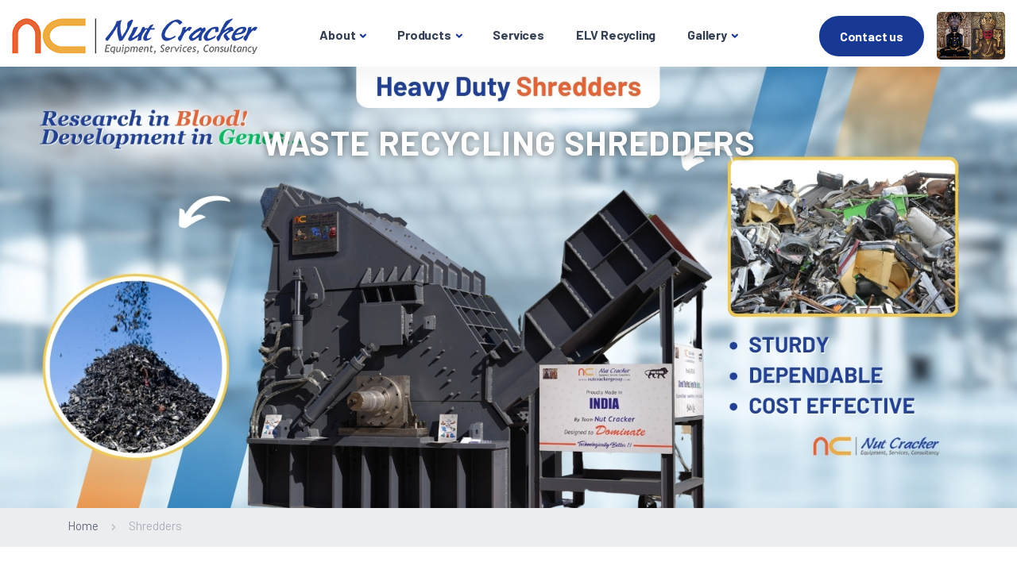

--- FILE ---
content_type: text/html; charset=UTF-8
request_url: https://nutcrackergroup.com/waste-shredder-2/
body_size: 9204
content:
  






<!DOCTYPE html>

<html lang="en">

<head>

<meta charset="utf-8">

<title>Shredding Machine for Waste | Industrial Waste Shredder Manufacturer in India</title>

<meta name="description" content="Nut Cracker is a trusted shredding machine manufacturer in India, offering robust waste shredders for recycling, industrial use, and waste material processing. "/>

<meta name="keywords" content="Shredding machine for waste, Recycling waste shredder, Industrial waste shredder, Waste material shredding equipment, Waste shredder for recycling, waste shredder manufacturer, shredding machine manufacturer, shredding machine manufacturer in India " />



<link rel="canonical" href="https://nutcrackergroup.com/waste-shredder-2/">



<meta property="og:title" content="Shredding Machine for Waste | Industrial Waste Shredder Manufacturer in India">

<meta property="og:site_name" content="Nut Cracker Group">

<meta property="og:url" content="https://nutcrackergroup.com/waste-shredder-2/">

<meta property="og:description" content="Nut Cracker is a trusted shredding machine manufacturer in India, offering robust waste shredders for recycling, industrial use, and waste material processing.">

<meta property="og:type" content="website">


<meta property="og:image" content="https://nutcrackergroup.com/img/services/banner/926624134shadder-1-1.jpg">


<script src="https://nutcrackergroup.com/plugins/spot-light/spotlight.bundle.js"></script>

<link rel="stylesheet" href="https://nutcrackergroup.com/plugins/spot-light/style.css">



<meta name="viewport" content="width=device-width, initial-scale=1.0">    
<link rel="shortcut icon" type="image/x-icon" href="https://nutcrackergroup.com/images/favicon.png" />
<link rel="stylesheet" href="https://nutcrackergroup.com/assets/css/style.css">
<link rel="stylesheet" href="https://nutcrackergroup.com/assets/css/plugins.css"> 



</head>

<body>
<!-- Google Tag Manager (noscript) -->
<noscript><iframe src="https://www.googletagmanager.com/ns.html?id=GTM-W8NM4V3C"
height="0" width="0" style="display:none;visibility:hidden"></iframe></noscript>
<!-- End Google Tag Manager (noscript) -->
<header class="wrapper bg-light position-fixed w-100 shadow-lg" style="top:0; z-index:1010">
      <div class="bg-primary text-white fb-bold d-none">
        <div class="container py-1">
          <div class="row align-items-center">
			  <div class="col-lg-6 d-flex">
				  <i class="uil uil-phone-volume me-2"></i><a class="me-4" href="tel:+91 98715 92211">+91 98715 92211</a> <a href="tel:"></a>
			  </div>
			  
			  <div class="col-lg-6 d-none d-lg-block">
				  				  
				  <nav class="nav social social-white justify-content-end text-end">
	    <a href="https://www.facebook.com/nutcrackerhyd" target="_blank"><i class="uil uil-facebook-f"></i></a>
        
    
        <a href="https://x.com/NutCrackerHyd" target="_blank"><i class="uil uil-twitter"></i></a>
        
	    <a href="https://www.instagram.com/nutcracker_hydraulics/" target="_blank"><i class="uil uil-instagram"></i></a>
        
    
    	<a href="https://www.youtube.com/@NutCrackerHydraulics" target="_blank"><i class="uil uil-youtube"></i></a>
		
    </nav>	  
			  </div>
          </div>
        </div>
        <!-- /.container -->
      </div>
      <nav class="navbar navbar-expand-lg center-nav transparent navbar-light">
        <div class="container-fluid flex-lg-row flex-nowrap align-items-center">
          <div class="navbar-brand w-100">
            <a href="https://nutcrackergroup.com/">
              <img src="https://nutcrackergroup.com/images/logo.png" alt="Nut Cracker Group" class="logo" />
            </a>
          </div>
          <div class="navbar-collapse offcanvas offcanvas-nav offcanvas-start">
            <div class="offcanvas-header d-lg-none">
              <h3 class="text-white fs-30 mb-0"><img src="https://nutcrackergroup.com/images/logo2.png" alt="Nut Cracker Group" class="logo" /></h3>
              <button type="button" class="btn-close btn-close-white" data-bs-dismiss="offcanvas" aria-label="Close"></button>
            </div>
            <div class="offcanvas-body ms-lg-auto d-flex flex-column h-100 ps-lg-10">
              <ul class="navbar-nav">
				  <!-- <li class="nav-item"><a class="nav-link" href="https://nutcrackergroup.com/">Home</a></li> -->



				  <li class="nav-item dropdown">
                  <a class="nav-link dropdown-toggle" href="https://nutcrackergroup.com/about-us/" data-bs-toggle="dropdown">About</a>

            <ul class="dropdown-menu">
   
  <li class="nav-item"><a class="dropdown-item" href="https://nutcrackergroup.com/about-us/">Company Overview</a></li>
 
  <li class="nav-item"><a class="dropdown-item" href="https://nutcrackergroup.com/quality/">Quality</a></li>
 
  <li class="nav-item"><a class="dropdown-item" href="https://nutcrackergroup.com/vision-mission/">Vision / Mission</a></li>
    <li class="nav-item"><a class="dropdown-item" href="https://nutcrackergroup.com/esteemed-customers/">Brands Trust us</a></li>
  </ul>
  </li>		  
				  
				  
				  <li class="nav-item dropdown dropdown-mega">
             <a class="nav-link dropdown-toggle" href="#" data-bs-toggle="dropdown">Products</a>
    					                    <ul class="dropdown-menu mega-menu">
                    <li class="mega-menu-content">
                      <div class="row g-0">
						  
						  
              <div class="col-lg-3">
                <h6 class="dropdown-header mb-0 pb-0"><a class="text-orange fs-18" href="https://nutcrackergroup.com/metal-recycling-equipment/">Metal Recycling</a></h6>
							        		<ul class="list-unstyled">
        	                         <li><a href="https://nutcrackergroup.com/metal-recycling-balers/" class="dropdown-item" style="white-space: normal">Balers</a>
                        <ul class="list-unstyled">
                                                           <li><a href="https://nutcrackergroup.com/single-double-action-balers/" class="dropdown-item fw-light lh-xs" style="white-space: normal"><span class="ms-2">Single/Double Action Balers </span></a></li>
                                                           <li><a href="https://nutcrackergroup.com/triple-action-balers/" class="dropdown-item fw-light lh-xs" style="white-space: normal"><span class="ms-2">Triple Action Balers/High Density Balers </span></a></li>
                                                           <li><a href="https://nutcrackergroup.com/continuous-balers/" class="dropdown-item fw-light lh-xs" style="white-space: normal"><span class="ms-2">Continuous Balers </span></a></li>
                                                           <li><a href="https://nutcrackergroup.com/double-chamber-balers/" class="dropdown-item fw-light lh-xs" style="white-space: normal"><span class="ms-2">Double Chamber Balers (JUDWA) <sup class="text-orange fw-bold">New</sup></span></a></li>
                                                  </ul>
                      </li>

                                          <li><a href="https://nutcrackergroup.com/metal-recycling-shredders/" class="dropdown-item" style="white-space: normal">Shredders</a>
                        <ul class="list-unstyled">
                                                           <li><a href="https://nutcrackergroup.com/shredders/" class="dropdown-item fw-light lh-xs" style="white-space: normal"><span class="ms-2">Hammer Mill Shredders </span></a></li>
                                                           <li><a href="https://nutcrackergroup.com/pre-shredders/" class="dropdown-item fw-light lh-xs" style="white-space: normal"><span class="ms-2">Pre-Shredders/Twin Shaft Shredders </span></a></li>
                                                  </ul>
                      </li>

                                          <li><a href="https://nutcrackergroup.com/shearing-machines/" class="dropdown-item" style="white-space: normal">Shearing Machines</a>
                        <ul class="list-unstyled">
                                                           <li><a href="https://nutcrackergroup.com/wide-mouth/" class="dropdown-item fw-light lh-xs" style="white-space: normal"><span class="ms-2">Wide Mouth </span></a></li>
                                                           <li><a href="https://nutcrackergroup.com/baler-shears/" class="dropdown-item fw-light lh-xs" style="white-space: normal"><span class="ms-2">Baler Shears </span></a></li>
                                                           <li><a href="https://nutcrackergroup.com/box-shear/" class="dropdown-item fw-light lh-xs" style="white-space: normal"><span class="ms-2">Box Shear </span></a></li>
                                                           <li><a href="https://nutcrackergroup.com/container-shear/" class="dropdown-item fw-light lh-xs" style="white-space: normal"><span class="ms-2">Container Shear </span></a></li>
                                                  </ul>
                      </li>

                                          <li><a href="https://nutcrackergroup.com/briquetting-machines/" class="dropdown-item" style="white-space: normal">Briquetting Machines / Chip Compactors</a>
                        <ul class="list-unstyled">
                                                  </ul>
                      </li>

                                          <li><a href="https://nutcrackergroup.com/casting-crackers/" class="dropdown-item" style="white-space: normal">Casting Crackers</a>
                        <ul class="list-unstyled">
                                                  </ul>
                      </li>

                    		
                  </ul>
              </div>
        	 
              <div class="col-lg-3">
                <h6 class="dropdown-header mb-0 pb-0"><a class="text-orange fs-18" href="https://nutcrackergroup.com/waste-processing-equipment/">Waste Recycling</a></h6>
							        		<ul class="list-unstyled">
        	                         <li><a href="https://nutcrackergroup.com/waste-recycling-balers/" class="dropdown-item" style="white-space: normal">Balers</a>
                        <ul class="list-unstyled">
                                                           <li><a href="https://nutcrackergroup.com/waste-vertical-balers/" class="dropdown-item fw-light lh-xs" style="white-space: normal"><span class="ms-2">Vertical Balers </span></a></li>
                                                           <li><a href="https://nutcrackergroup.com/waste-double-action-balers/" class="dropdown-item fw-light lh-xs" style="white-space: normal"><span class="ms-2">Double Action </span></a></li>
                                                           <li><a href="https://nutcrackergroup.com/waste-triple-action-balers/" class="dropdown-item fw-light lh-xs" style="white-space: normal"><span class="ms-2">Triple Action </span></a></li>
                                                           <li><a href="https://nutcrackergroup.com/waste-continuous-balers/" class="dropdown-item fw-light lh-xs" style="white-space: normal"><span class="ms-2">Continuous Balers </span></a></li>
                                                  </ul>
                      </li>

                                          <li><a href="https://nutcrackergroup.com/waste-shredder-2/" class="dropdown-item" style="white-space: normal">Shredders</a>
                        <ul class="list-unstyled">
                                                  </ul>
                      </li>

                                          <li><a href="https://nutcrackergroup.com/bio-medical-waste-sterilizer/" class="dropdown-item" style="white-space: normal">Bio-Medical Waste Sterilizer</a>
                        <ul class="list-unstyled">
                                                  </ul>
                      </li>

                                          <li><a href="https://nutcrackergroup.com/briquetting-machines-2/" class="dropdown-item" style="white-space: normal">Briquetting Machines</a>
                        <ul class="list-unstyled">
                                                  </ul>
                      </li>

                    		
                  </ul>
              </div>
        	 
              <div class="col-lg-3">
                <h6 class="dropdown-header mb-0 pb-0"><a class="text-orange fs-18" href="https://nutcrackergroup.com/recycling-aid-equipment/">Recycling Aid Equipments</a></h6>
							        		<ul class="list-unstyled">
        	                         <li><a href="https://nutcrackergroup.com/cranes-grabbers/" class="dropdown-item" style="white-space: normal">Cranes & Grabs</a>
                        <ul class="list-unstyled">
                                                  </ul>
                      </li>

                    		
                  </ul>
              </div>
        	 
              <div class="col-lg-3">
                <h6 class="dropdown-header mb-0 pb-0"><a class="text-orange fs-18" href="https://nutcrackergroup.com/other-equipments/">Other Equipments</a></h6>
							        		<ul class="list-unstyled">
        	                         <li><a href="https://nutcrackergroup.com/cylinders-valves-powerpacks-solar-tracker-components/" class="dropdown-item" style="white-space: normal">Cylinders, Valves Powerpacks & Solar Tracker Components</a>
                        <ul class="list-unstyled">
                                                  </ul>
                      </li>

                    		
                  </ul>
              </div>
        	        <!--/column -->
       </div>
      <!--/.row -->
    </li>
    <!--/.mega-menu-content-->
  </ul>
  <!--/.dropdown-menu -->
</li>
                
                  <li class="nav-item"><a class="nav-link" href="https://nutcrackergroup.com/services/">Services</a></li>
           				  <li class="nav-item"><a class="nav-link" href="https://nutcrackergroup.com/end-of-life-vehicles-elv-recycling/">ELV Recycling</a></li>


          <li class="nav-item dropdown">
          <a class="nav-link dropdown-toggle" href="#" data-bs-toggle="dropdown">Gallery</a>
                    <ul class="dropdown-menu">
               <li class="nav-item"><a class="dropdown-item" href="https://nutcrackergroup.com/events/">Events</a></li>
             <li class="nav-item"><a class="dropdown-item" href="https://nutcrackergroup.com/video-gallery/">Video Gallery</a></li>

            </ul>
            </li>
            
				  <li class="nav-item d-block d-lg-none"><a class="nav-link" href="https://nutcrackergroup.com/blog/">Blog</a></li>
				  <li class="nav-item d-block d-lg-none"><a class="nav-link" href="https://nutcrackergroup.com/contact/">Contact us</a></li>
				  
              </ul>
              <!-- /.navbar-nav -->
              <div class="offcanvas-footer d-lg-none">
                <div>
                  
               
					<nav class="nav social">	    
	    <a href="https://www.facebook.com/nutcrackerhyd" target="_blank"><i class="uil uil-facebook-f"></i></a>
        
    
        <a href="https://x.com/NutCrackerHyd" target="_blank"><i class="uil uil-twitter"></i></a>
        
	    <a href="https://www.instagram.com/nutcracker_hydraulics/" target="_blank"><i class="uil uil-instagram"></i></a>
        
    
    	<a href="https://www.youtube.com/@NutCrackerHydraulics" target="_blank"><i class="uil uil-youtube"></i></a>
		
    </nav>
					
                  <!-- /.social -->
                </div>
              </div>
              <!-- /.offcanvas-footer -->
            </div>
            <!-- /.offcanvas-body -->
          </div>
          <!-- /.navbar-collapse -->
          <div class="navbar-other w-100 d-flex ms-auto">
            <ul class="navbar-nav flex-row align-items-center ms-auto">
              <li class="nav-item d-none d-md-block">
                <a href="https://nutcrackergroup.com/contact/" class="btn btn-blue rounded-pill d-flex">Contact us</a>
              </li>
				<li class="nav-item">
                <img src="https://nutcrackergroup.com/images/babaji-3.jpg" alt="Baba Ji" class="baba">
              </li>
              <li class="nav-item d-lg-none">
                <button class="hamburger offcanvas-nav-btn"><span></span></button>
              </li>
            </ul>
            <!-- /.navbar-nav -->
          </div>
          <!-- /.navbar-other -->
        </div>
        <!-- /.container -->
      </nav>
      <!-- /.navbar -->
    </header>
<section class="wrapper bg-soft-navy mt-13">

<div class="swiper-container dots-over" data-margin="0" data-dots="false" data-nav="false" data-autoheight="true" data-autoplay="false" data-loop="false">	


  <div class="swiper">

    <div class="swiper-wrapper">

      <div class="swiper-slide">

        <img src ="https://nutcrackergroup.com/img/services/banner/926624134shadder-1-1.jpg" class="img-fluid" alt="Waste Recycling Shredder Machine Manufacturer in India">

		  <div class="caption-wrapper p-12">

			  <div class="container h-100">

          		<div class="row">

                  <div class="col-lg-12 text-center align-self-center align-items-start">

	            <h2 class="banner-heading text-uppercase fs-42 text-white animate__animated animate__slideInDown animate__delay-1s">Waste Recycling Shredders</h2>                                        

                  </div>

                </div>

			  </div>

		  </div>

      </div>		

    </div>

    <!--/.swiper-wrapper -->

  </div>


</div>	

</section>

	

<section class="bg-soft-navy">

<div class="container py-2 fs-15">

    <nav class="d-inline-block" aria-label="breadcrumb">

	  <ol class="breadcrumb mb-0">

		<li class="breadcrumb-item"><a href="https://nutcrackergroup.com/">Home</a></li>

		<!-- <li class="breadcrumb-item"><a href="https://nutcrackergroup.com/">Products</a></li> -->

		<li class="breadcrumb-item active text-muted" aria-current="page">Shredders</li>

	  </ol>

	</nav>

</div>

</section>

	

<div class="container dynamic page-detail pt-8 pt-lg-12">


	

	


<div class="row">   

<div class="col-lg-4"><h2>Overview</h2></div>

<div class="col-lg-8">

<h1>Waste Recycling Shredder Machine Manufacturer in India</h1>

<div>

    <p><strong>Shredders</strong> by Nut Cracker are powerful and reliable machines designed to break down complex, bulky, and high-volume waste. As a leading <strong>shredding machine manufacturer in India</strong>, we provide high-performance <strong>waste shredders for recycling</strong> that process everything from MSW and plastic to e-waste, tyres, and bio-medical waste. Our <strong>industrial waste shredders</strong> are engineered for continuous operation, reduced downtime, and efficient resource recovery&mdash;helping businesses reduce their carbon footprint and manage waste responsibly.</p>
	
	

  </div>

</div>



<div class="clear"></div>

</div>


</div>






			<section class="wrapper bg-light">

			  <div class="container pt-8">

			    <div class="row">

			      <div class="col-lg-4">

			      	
			        

			        	
			        		<h2>Salient Features</h2>

			        	
			      </div>

			      <!--/column -->

					

		

					

			     

			      <div class="col-lg-8">

			        <div id="accordion-3" class="accordion-wrapper">

			            
			          <div class="card plain accordion-item">

			            <div class="card-header" id="accordion-heading-90">

			              <button class="accordion-button" 

			                      data-bs-toggle="collapse" 

			                      data-bs-target="#accordion-collapse-90" 

			                      aria-expanded="false" 

			                      aria-controls="accordion-collapse-90">

			                Two-Shaft Shredding Technology							  

			              </button>

							<hr class="my-0">

			            </div>

			            <!-- /.card-header -->

			            <div id="accordion-collapse-90" 

			                 class="collapse" 

			                 aria-labelledby="accordion-heading-90" 

			                 data-bs-parent="#accordion-3">

			              <div class="card-body">

			                <p>Our dual-shaft shredders are built to handle even the most unpredictable waste flows, shredding everything from plastic and tyres to e-waste with ease.</p>
			              </div>

			              <!-- /.card-body -->

			            </div>

			            <!-- /.collapse -->

			          </div>

            
           
			          <div class="card plain accordion-item">

			            <div class="card-header" id="accordion-heading-91">

			              <button class="accordion-button" 

			                      data-bs-toggle="collapse" 

			                      data-bs-target="#accordion-collapse-91" 

			                      aria-expanded="false" 

			                      aria-controls="accordion-collapse-91">

			                Compatible with Multiple Waste Streams							  

			              </button>

							<hr class="my-0">

			            </div>

			            <!-- /.card-header -->

			            <div id="accordion-collapse-91" 

			                 class="collapse" 

			                 aria-labelledby="accordion-heading-91" 

			                 data-bs-parent="#accordion-3">

			              <div class="card-body">

			                <p>From municipal solid waste (MSW) and bio-medical waste to wood and electronic scrap, our <strong>recycling waste shredders</strong> can handle diverse applications across industries.</p>
			              </div>

			              <!-- /.card-body -->

			            </div>

			            <!-- /.collapse -->

			          </div>

            
           
			          <div class="card plain accordion-item">

			            <div class="card-header" id="accordion-heading-92">

			              <button class="accordion-button" 

			                      data-bs-toggle="collapse" 

			                      data-bs-target="#accordion-collapse-92" 

			                      aria-expanded="false" 

			                      aria-controls="accordion-collapse-92">

			                High-Torque, Low-Speed Operation							  

			              </button>

							<hr class="my-0">

			            </div>

			            <!-- /.card-header -->

			            <div id="accordion-collapse-92" 

			                 class="collapse" 

			                 aria-labelledby="accordion-heading-92" 

			                 data-bs-parent="#accordion-3">

			              <div class="card-body">

			                <p>Nut Cracker <strong>shredding machines for waste</strong> are designed for high torque and low RPM, enabling effective cutting with less noise and energy consumption.</p>
			              </div>

			              <!-- /.card-body -->

			            </div>

			            <!-- /.collapse -->

			          </div>

            
           
			          <div class="card plain accordion-item">

			            <div class="card-header" id="accordion-heading-93">

			              <button class="accordion-button" 

			                      data-bs-toggle="collapse" 

			                      data-bs-target="#accordion-collapse-93" 

			                      aria-expanded="false" 

			                      aria-controls="accordion-collapse-93">

			                Robust, Abrasion-Resistant Build							  

			              </button>

							<hr class="my-0">

			            </div>

			            <!-- /.card-header -->

			            <div id="accordion-collapse-93" 

			                 class="collapse" 

			                 aria-labelledby="accordion-heading-93" 

			                 data-bs-parent="#accordion-3">

			              <div class="card-body">

			                <p>&nbsp;Built for durability, our machines use wear-resistant steel and reinforced frames to withstand abrasive and high-density materials.</p>
			              </div>

			              <!-- /.card-body -->

			            </div>

			            <!-- /.collapse -->

			          </div>

            
           
			          <div class="card plain accordion-item">

			            <div class="card-header" id="accordion-heading-94">

			              <button class="accordion-button" 

			                      data-bs-toggle="collapse" 

			                      data-bs-target="#accordion-collapse-94" 

			                      aria-expanded="false" 

			                      aria-controls="accordion-collapse-94">

			                Optimized for Resource Recovery							  

			              </button>

							<hr class="my-0">

			            </div>

			            <!-- /.card-header -->

			            <div id="accordion-collapse-94" 

			                 class="collapse" 

			                 aria-labelledby="accordion-heading-94" 

			                 data-bs-parent="#accordion-3">

			              <div class="card-body">

			                <p>&nbsp;Our shredders aid in the recovery of metals from e-waste, reusable materials from MSW, and recyclable materials from packaging waste.</p>
			              </div>

			              <!-- /.card-body -->

			            </div>

			            <!-- /.collapse -->

			          </div>

            
           
			          <div class="card plain accordion-item">

			            <div class="card-header" id="accordion-heading-95">

			              <button class="accordion-button" 

			                      data-bs-toggle="collapse" 

			                      data-bs-target="#accordion-collapse-95" 

			                      aria-expanded="false" 

			                      aria-controls="accordion-collapse-95">

			                Low Maintenance, Maximum Output							  

			              </button>

							<hr class="my-0">

			            </div>

			            <!-- /.card-header -->

			            <div id="accordion-collapse-95" 

			                 class="collapse" 

			                 aria-labelledby="accordion-heading-95" 

			                 data-bs-parent="#accordion-3">

			              <div class="card-body">

			                <p>Designed with industrial-grade components, our <strong>waste material shredding equipment</strong> ensures uninterrupted performance with minimal maintenance needs.</p>
			              </div>

			              <!-- /.card-body -->

			            </div>

			            <!-- /.collapse -->

			          </div>

            
           
          <!-- /.card -->

        </div>

        <!-- /.accordion-wrapper -->

      </div>

      <!--/column -->

    </div>

    <!--/.row -->

  </div>

  <!-- /.container -->

</section>

<!-- /section -->







		<section class="wrapper bg-light">

		  <div class="container pt-8">

		    <div class="row">

		    	
		    	<div class="col-lg-4">

		        <h2>Benefits</h2>

				   </div>

				   <!--/column -->

		      <div class="col-lg-8 text-justify">

		      	<p>Nut Cracker&nbsp;<strong>waste shredders for recycling</strong> enable businesses to handle waste efficiently, reduce landfill volume, and extract valuable materials. These machines support sustainability goals by minimizing waste-related hazards and promoting circular economy practices. As a top <strong>waste shredder manufacturer</strong>, we provide solutions that meet industrial demands for quality, performance, and long-term value. With our shredders, you get the perfect blend of environmental responsibility and operational efficiency.</p>
		      </div>

		      <!--/column -->

		      
		    </div>

		    <!--/.row -->

		  </div>

		  <!-- /.container -->

		</section>

		<!-- /section -->







<section class="wrapper bg-light">

  <div class="container pt-8">

    <div class="row">

      <div class="col-lg-4">

        <h2>Frequently Asked Questions</h2>

      </div>

      <!--/column -->

      <div class="col-lg-8">

        <div class="accordion accordion-wrapper" id="accordionExample">

          
          <div class="card plain accordion-item">

            <div class="card-header" id="heading-85">

              <button class="accordion-button " 

                      type="button"

                      data-bs-toggle="collapse" 

                      data-bs-target="#collapse-85" 

                      aria-expanded="true" 

                      aria-controls="collapse-85">

                What types of waste can Nut Cracker shredders process?
              </button>

				<hr class="my-0">

            </div>

            <!--/.card-header -->

            <div id="collapse-85" 

                 class="accordion-collapse collapse" 

                 aria-labelledby="heading-85" 

                 data-bs-parent="#accordionExample">

              <div class="card-body">

                <p>Our shredders handle MSW, plastic, tyres, bio-medical waste, wood, e-waste, and more.</p>
              </div>

              <!--/.card-body -->

            </div>

            <!--/.accordion-collapse -->

          </div>

          
          <div class="card plain accordion-item">

            <div class="card-header" id="heading-86">

              <button class="accordion-button collapsed" 

                      type="button"

                      data-bs-toggle="collapse" 

                      data-bs-target="#collapse-86" 

                      aria-expanded="false" 

                      aria-controls="collapse-86">

                Are these machines suitable for continuous operations?
              </button>

				<hr class="my-0">

            </div>

            <!--/.card-header -->

            <div id="collapse-86" 

                 class="accordion-collapse collapse" 

                 aria-labelledby="heading-86" 

                 data-bs-parent="#accordionExample">

              <div class="card-body">

                <p>Yes. Our <strong>industrial waste shredders</strong> are engineered for 24/7 performance with low downtime.</p>
              </div>

              <!--/.card-body -->

            </div>

            <!--/.accordion-collapse -->

          </div>

          
          <div class="card plain accordion-item">

            <div class="card-header" id="heading-87">

              <button class="accordion-button collapsed" 

                      type="button"

                      data-bs-toggle="collapse" 

                      data-bs-target="#collapse-87" 

                      aria-expanded="false" 

                      aria-controls="collapse-87">

                Can your shredders recover valuable materials?
              </button>

				<hr class="my-0">

            </div>

            <!--/.card-header -->

            <div id="collapse-87" 

                 class="accordion-collapse collapse" 

                 aria-labelledby="heading-87" 

                 data-bs-parent="#accordionExample">

              <div class="card-body">

                <p>Absolutely. They help recover metals from e-waste and reusable components from MSW and other mixed waste.</p>
              </div>

              <!--/.card-body -->

            </div>

            <!--/.accordion-collapse -->

          </div>

          
          <div class="card plain accordion-item">

            <div class="card-header" id="heading-88">

              <button class="accordion-button collapsed" 

                      type="button"

                      data-bs-toggle="collapse" 

                      data-bs-target="#collapse-88" 

                      aria-expanded="false" 

                      aria-controls="collapse-88">

                What makes your shredders durable?
              </button>

				<hr class="my-0">

            </div>

            <!--/.card-header -->

            <div id="collapse-88" 

                 class="accordion-collapse collapse" 

                 aria-labelledby="heading-88" 

                 data-bs-parent="#accordionExample">

              <div class="card-body">

                <p>We use abrasion-resistant steel and reinforced designs to handle heavy-duty, abrasive, and resilient materials.</p>
              </div>

              <!--/.card-body -->

            </div>

            <!--/.accordion-collapse -->

          </div>

          
          <div class="card plain accordion-item">

            <div class="card-header" id="heading-89">

              <button class="accordion-button collapsed" 

                      type="button"

                      data-bs-toggle="collapse" 

                      data-bs-target="#collapse-89" 

                      aria-expanded="false" 

                      aria-controls="collapse-89">

                Who is a trusted shredding machine manufacturer in India?
              </button>

				<hr class="my-0">

            </div>

            <!--/.card-header -->

            <div id="collapse-89" 

                 class="accordion-collapse collapse" 

                 aria-labelledby="heading-89" 

                 data-bs-parent="#accordionExample">

              <div class="card-body">

                <p>&nbsp;Nut Cracker is among the top <strong>shredding machine manufacturers in India</strong>, known for quality and efficiency.</p>
              </div>

              <!--/.card-body -->

            </div>

            <!--/.accordion-collapse -->

          </div>

          
          <!--/.accordion-item -->

        </div>

        <!--/.accordion -->

      </div>

      <!--/column -->

    </div>

    <!--/.row -->

  </div>

  <!-- /.container -->

</section>

<!-- /section -->













 


	







<div class="container dynamic dynamic text-justify page-detail mt-8">

<h3><strong>Unmatched Shredding Power with Nut Cracker Waste Shredders</strong></h3>
<p>As the need for sustainable waste processing rises, Nut Cracker leads the way with high-efficiency <strong>waste shredding machines</strong>. Our shredders help reduce waste volume, promote landfill efficiency, and support material recovery&mdash;from expensive e-waste metals to recyclable MSW components.</p>
<p>With our two-shaft shredders and advanced design philosophy, we empower industries to tackle complex and bulky waste without sacrificing efficiency. Whether you're in recycling, manufacturing, healthcare, or municipal operations, our machines ensure smooth, powerful, and eco-conscious shredding.</p>
<p>Choose Nut Cracker&mdash;the <strong>shredding machine manufacturer in India</strong> trusted by industries for performance-driven, long-lasting, and environment-friendly shredding solutions.</p>
</div>






    



	

<section class="py-8 py-lg-12">

<div class="container">

<div class="row justify-content-center">

<div class="col-md-8 large-para text-center">

	<div class="text-center">

  <div class="text-muted text-uppercase">Nut Cracker Group</div>

  <h2 class="display-5 mb-5 text-blue">Our Product Range</h2>

</div>	



</div>




<div class="col-lg-12 mt-3">



<div class="swiper-container blog grid-view" data-margin="30" data-dots="false" data-items-lg="3" data-items-md="2" data-items-xs="1" data-loop="true" data-nav="true" data-autoplay="true">

    <div class="swiper">

        <div class="swiper-wrapper">  

          
			<div class="swiper-slide">

                <figure class="overlay caption caption-overlay rounded mb-0"><a href="https://nutcrackergroup.com/triple-action-balers/"> <img src="https://nutcrackergroup.com/img/services/thumb/1344798142triple-4.webp" alt="Triple Action Balers/High Density Balers" /></a>

                  <figcaption class="p-4">                    

                    <h2 class="post-title fs-22 mb-0"><a href="https://nutcrackergroup.com/triple-action-balers/">Triple Action Balers/High Density Balers</a></h2>

                    <!-- /.post-meta -->

                  </figcaption>

                  <!-- /figcaption -->

                </figure>

                <!-- /figure -->

              </div>

             
			<div class="swiper-slide">

                <figure class="overlay caption caption-overlay rounded mb-0"><a href="https://nutcrackergroup.com/metal-recycling-shredders/"> <img src="https://nutcrackergroup.com/img/services/thumb/2066586768Pre-Shredders.webp" alt="Metal Recycling Shredders" /></a>

                  <figcaption class="p-4">                    

                    <h2 class="post-title fs-22 mb-0"><a href="https://nutcrackergroup.com/metal-recycling-shredders/">Metal Recycling Shredders</a></h2>

                    <!-- /.post-meta -->

                  </figcaption>

                  <!-- /figcaption -->

                </figure>

                <!-- /figure -->

              </div>

             
			<div class="swiper-slide">

                <figure class="overlay caption caption-overlay rounded mb-0"><a href="https://nutcrackergroup.com/pre-shredders/"> <img src="https://nutcrackergroup.com/img/services/thumb/1911142131Pre-Shredders-2.webp" alt="Pre-Shredders/Twin Shaft Shredders" /></a>

                  <figcaption class="p-4">                    

                    <h2 class="post-title fs-22 mb-0"><a href="https://nutcrackergroup.com/pre-shredders/">Pre-Shredders/Twin Shaft Shredders</a></h2>

                    <!-- /.post-meta -->

                  </figcaption>

                  <!-- /figcaption -->

                </figure>

                <!-- /figure -->

              </div>

             
			<div class="swiper-slide">

                <figure class="overlay caption caption-overlay rounded mb-0"><a href="https://nutcrackergroup.com/shearing-machines/"> <img src="https://nutcrackergroup.com/img/services/thumb/581590659box-shears.webp" alt="Shearing Machines" /></a>

                  <figcaption class="p-4">                    

                    <h2 class="post-title fs-22 mb-0"><a href="https://nutcrackergroup.com/shearing-machines/">Shearing Machines</a></h2>

                    <!-- /.post-meta -->

                  </figcaption>

                  <!-- /figcaption -->

                </figure>

                <!-- /figure -->

              </div>

             
			<div class="swiper-slide">

                <figure class="overlay caption caption-overlay rounded mb-0"><a href="https://nutcrackergroup.com/briquetting-machines/"> <img src="https://nutcrackergroup.com/img/services/thumb/2052576239briquetting-machines-1.webp" alt="Briquetting Machines / Chip Compactors" /></a>

                  <figcaption class="p-4">                    

                    <h2 class="post-title fs-22 mb-0"><a href="https://nutcrackergroup.com/briquetting-machines/">Briquetting Machines / Chip Compactors</a></h2>

                    <!-- /.post-meta -->

                  </figcaption>

                  <!-- /figcaption -->

                </figure>

                <!-- /figure -->

              </div>

             
			<div class="swiper-slide">

                <figure class="overlay caption caption-overlay rounded mb-0"><a href="https://nutcrackergroup.com/casting-crackers/"> <img src="https://nutcrackergroup.com/img/services/thumb/1326900959casting-crackers-1.webp" alt="Casting Crackers" /></a>

                  <figcaption class="p-4">                    

                    <h2 class="post-title fs-22 mb-0"><a href="https://nutcrackergroup.com/casting-crackers/">Casting Crackers</a></h2>

                    <!-- /.post-meta -->

                  </figcaption>

                  <!-- /figcaption -->

                </figure>

                <!-- /figure -->

              </div>

             
			<div class="swiper-slide">

                <figure class="overlay caption caption-overlay rounded mb-0"><a href="https://nutcrackergroup.com/cranes-grabbers/"> <img src="https://nutcrackergroup.com/img/services/thumb/1018263902grabbers.webp" alt="Cranes & Grabs" /></a>

                  <figcaption class="p-4">                    

                    <h2 class="post-title fs-22 mb-0"><a href="https://nutcrackergroup.com/cranes-grabbers/">Cranes & Grabs</a></h2>

                    <!-- /.post-meta -->

                  </figcaption>

                  <!-- /figcaption -->

                </figure>

                <!-- /figure -->

              </div>

             
            </div>

            <!--/.swiper-wrapper -->

          </div>

          <!-- /.swiper -->

        </div>   

      </div>

     </div>

   </div>

</section>

<div class="fix-call">    
<a href="https://nutcrackergroup.com/contact/"><i class="uil uil-envelope"></i><span>Enquire Now</span></a>
<a class="wa" href="https://wa.me/919871592211?text=Hi! I'm interested in the Products of Nut Cracker Group, Kindly share more details. Thanks!" target="_blank"><i class="fab fa-whatsapp"></i><img src="https://nutcrackergroup.com/images/wa.svg" alt="WhatsApp"> <span>WhatsApp</span></a>
<a href="tel:+91 98715 92211" class="fx-call"><i class="uil uil-phone-volume"></i><span>Call Now</span></a>
</div>


<footer class="bg-navy text-inverse mt-16 mt-lg-10 fs-16">
<div class="container pt-0 pb-4">
<div class="row">
      <div class="col-lg-10 mx-auto">
          <div class="f-contact">
        <div class="card mt-n50p mb-n5 bg-soft-navy">
          <div class="card-body p-3 p-md-5 d-lg-flex flex-row align-items-lg-center justify-content-md-between text-center text-lg-start">
            <h3 class="display-7 mb-0 mb-lg-0 pe-lg-12 text-dark fs-18">
				As a trusted Recycling Equipment Manufacturer, we provide innovative solutions backed by strong expertise to deliver the best results.</h3>
            <a href="https://nutcrackergroup.com/contact/" class="btn btn-blue rounded-pill mb-0 text-nowrap"><sapn class="text-white">Contact Us</sapn></a>
          </div>
          <!--/.card-body -->
        </div>
        <!--/.card -->
        </div>
      </div>
      <!-- /column -->
    </div>
    <!-- /.row -->
    
<div class="row">
<div class="col-lg-3">
<div class="widget">
<h4 class="widget-title text-white text-uppercase mb-2">Nut Cracker Group</h4>
<ul class="footer-links">
	<li><a href="https://nutcrackergroup.com/">Home</a></li>
<!-- About us Menu Start-->
	
      <li><a href="https://nutcrackergroup.com/esteemed-customers/">Esteemed Customers</a></li>
<!-- About us Menu Start End -->	
	
	<li><a href="https://nutcrackergroup.com/services/">Services</a></li>
	<li><a href="https://nutcrackergroup.com/services/">ELV Recycling</a></li>
    <li><a href="https://nutcrackergroup.com/blog/">Blog</a></li>
	<li><a href="https://nutcrackergroup.com/contact/">Contact Us</a></li>
</ul>
</div>
</div>

<div class="col-lg-3 d-none d-lg-block">
<h4 class="widget-title text-white text-uppercase mt-3 mt-lg-0 mb-2">Products<span></span></h4>
	<ul class="list-unstyled  mb-0">
			<li><a href="https://nutcrackergroup.com/metal-recycling-equipment/">Metal Recycling</a></li>
			<li><a href="https://nutcrackergroup.com/waste-processing-equipment/">Waste Recycling</a></li>
			<li><a href="https://nutcrackergroup.com/recycling-aid-equipment/">Recycling Aid Equipments</a></li>
			<li><a href="https://nutcrackergroup.com/other-equipments/">Other Equipments</a></li>
			<li><a href="https://nutcrackergroup.com/paper-recycling-machines/">Paper Recycling Machine</a></li>
			<li><a href="https://nutcrackergroup.com/plastic-recycling-machine/">Plastic Recycling Machine</a></li>
	    
</ul>

</div>

<div class="col-lg-3 d-none">
<h4 class="widget-title text-white text-uppercase mt-3 mt-lg-0 mb-2">News & Articles</h4>
<ul class="list-unstyled  mb-0">

<li><a href="https://nutcrackergroup.com/how-hydraulic-systems-increase-efficiency-in-scrap-processing-machines/"> How Hydraulic Systems Increase Efficiency in Scrap Processing Machines</a></li>

<li><a href="https://nutcrackergroup.com/what-to-expect-from-recycling-machinery-in-2026-and-beyond/"> What to Expect from Recycling Machinery in 2026 and Beyond</a></li>

<li><a href="https://nutcrackergroup.com/boosting-furnace-efficiency-with-metal-briquetting-press-machines/"> Boosting Furnace Efficiency with Metal Briquetting Press Machines</a></li>

<li><a href="https://nutcrackergroup.com/shredders-vs-balers-choosing-the-right-machine-for-your-recycling-plant/"> Shredders vs Balers: Choosing the Right Machine for Your Recycling Plant</a></li>
</ul>
</div>
	

<div class="col-lg-3">
<h4 class="widget-title text-white text-uppercase mt-3 mt-lg-0 mb-2">Our Presence</h4>
<div class="row g-0">
<div class="col-lg-12">
<ul class="list-unstyled  mb-0">
	<li class="d-flex">		
			<div class="me-2 text-white fs-20"><i class="uil uil-map-marker"></i></div>
            <div class="mb-0">E-36 (D1), RIICO INDL. Area, Khushkhera,
Distt. Alwar, Rajashthan - 301019<br><a href="https://maps.google.com/maps?ll=28.121523,76.794477&z=15&t=m&hl=en&gl=IN&mapclient=embed&cid=16972605469578819110" target="_blank" class="btn btn-white rounded py-0 px-2 text-dark fs-12"><span class="text-dark"><i class="uil uil-directions me-1"></i> Direction</span></a></div>
    </li>
	
	<li class="d-flex mt-2">		
			<div class="me-2 text-white fs-20"><i class="uil uil-map-marker"></i></div>
            <div class="mb-0">Plot No. 86, Sec.-3,
IMT Manesar, Gurgaon,
Haryana (India)<br><a href="https://www.google.com/maps?ll=28.363855,76.910177&z=14&t=m&hl=en&gl=IN&mapclient=embed&cid=13912823880010427974" target="_blank" class="btn btn-white rounded py-0 px-2 text-dark fs-12"><span class="text-dark"><i class="uil uil-directions me-1"></i> Direction</span></a></div>
            
    </li>	
	</ul>
</div>    
    
</div>
    
</div>
	
	
	
<div class="col-lg-3">
<h4 class="widget-title text-white text-uppercase mt-3 mt-lg-0 mb-2">Connect with us</h4>
<div class="row g-0">
<div class="col-lg-12">
<ul class="list-unstyled  mb-0">
	<li class="d-flex">		
			<div class="me-2 text-white fs-20"><i class="uil uil-phone-volume"></i></div>
            <div class="mb-0"><a href="tel:+91 98715 92211">+91 98715 92211</a></div>
    </li>	
	
	<li class="d-none">		
			<div class="me-2 text-white fs-20"><i class="uil uil-phone-volume"></i></div>
            <div class="mb-0"><a href="tel:+91 98715 92211">+91 98715 92211</a></div>			  
    </li>	
	
	<li class="d-flex">		
			<div class="me-2 text-white fs-20"><i class="uil uil-message"></i></div>
            <div class="mb-0"><a href="mailto: info@nutcrackergroup.com"> info@nutcrackergroup.com</a></div>			  
    </li>
	
	
	
	
    </ul>
</div>
    
    
</div>
    

	
    <hr class="my-2">
	
	
<nav class="nav social">	    
	    <a href="https://www.facebook.com/nutcrackerhyd" target="_blank"><i class="uil uil-facebook-f"></i></a>
        
    
        <a href="https://x.com/NutCrackerHyd" target="_blank"><i class="uil uil-twitter"></i></a>
        
	    <a href="https://www.instagram.com/nutcracker_hydraulics/" target="_blank"><i class="uil uil-instagram"></i></a>
        
    
    	<a href="https://www.youtube.com/@NutCrackerHydraulics" target="_blank"><i class="uil uil-youtube"></i></a>
		
    </nav>
    
</div>



<div class="col-lg-12">
<hr class="mt-2 mt-lg-12 mb-3">
	</div>
	
	
<div class="col-lg-4 text-center text-lg-start fs-12">
<a href="https://nutcrackergroup.com/terms-of-use/">Terms of Use</a> | <a href="https://nutcrackergroup.com/privacy-policy/">Privacy Policy</a>
</div>
	

<div class="col-lg-8 text-center text-lg-end fs-12 pb-8 pb-lg-0">
&copy; Nut Cracker Group, All rights reserved <span class="d-none d-lg-inline-block">|</span><span class="d-block d-lg-none"></span> This site is protected by reCAPTCHA and the Google <a href="https://policies.google.com/terms" target="_blank">Privacy Policy</a> and <a href="https://policies.google.com/privacy" target="_blank">Terms of Service</a> apply.
</div>

</div>
</div>
</footer>
  
</body>


<script async defer src="https://www.google.com/recaptcha/api.js?render=6LcoYhEpAAAAAKSF_tlgXKqIMcFflalW1EzS4w45"></script>


<script>	  
    document.getElementById('readMoreBtn').addEventListener('click', function () {
      const longText = document.getElementById('longText');
      const button = this;
      longText.classList.toggle('show');
      button.textContent = longText.classList.contains('show') ? 'Read Less' : 'Read More';
    });
	
	document.getElementById('readMoreBtn2').addEventListener('click', function () {
      const longText = document.getElementById('longText2');
      const button = this;
      longText.classList.toggle('show');
      button.textContent = longText.classList.contains('show') ? 'Read Less' : 'Read More';
    });	
</script>

 <script src="https://ajax.googleapis.com/ajax/libs/jquery/3.3.1/jquery.min.js"></script>
<script src="https://nutcrackergroup.com/assets/js/plugins.js"></script>
<script src="https://nutcrackergroup.com/assets/js/theme.js"></script>
<!-- Google Tag Manager -->
<script>(function(w,d,s,l,i){w[l]=w[l]||[];w[l].push({'gtm.start':
new Date().getTime(),event:'gtm.js'});var f=d.getElementsByTagName(s)[0],
j=d.createElement(s),dl=l!='dataLayer'?'&l='+l:'';j.async=true;j.src=
'https://www.googletagmanager.com/gtm.js?id='+i+dl;f.parentNode.insertBefore(j,f);
})(window,document,'script','dataLayer','GTM-W8NM4V3C');</script>
<!-- End Google Tag Manager -->
<script src="https://www.youtube.com/iframe_api"></script>

<script>

  // Object to store YouTube player instances

  var youtubePlayerInstances = {};

  

  // Initialize YouTube API

  function onYouTubeIframeAPIReady() {

    // Find all YouTube iframe elements

    var youtubeFrames = document.querySelectorAll('iframe[id^="youtube-frame-"]');

    

    // Initialize player for each iframe

    youtubeFrames.forEach(function(frame) {

      var videoId = frame.id.replace('youtube-frame-', '');

      

      youtubePlayerInstances[videoId] = new YT.Player(frame.id, {

        events: {

          'onReady': onPlayerReady,

          'onStateChange': onPlayerStateChange

        }

      });

    });

  }

  

  // When player is ready

  function onPlayerReady(event) {

    // Player is ready for interaction

    console.log('YouTube player ready');

  }

  

  // When player state changes (playing, paused, etc.)

  function onPlayerStateChange(event) {

    // Log player state (optional)

    console.log('Player state changed to: ' + event.data);

  }

  

  // Track play button clicks

  document.addEventListener('DOMContentLoaded', function() {

    // Add click event tracking for play buttons

    var playButtons = document.querySelectorAll('.video-play-btn');

    

    playButtons.forEach(function(button) {

      button.addEventListener('click', function() {

        var videoId = this.getAttribute('data-video-id');

        

        // Log video play attempt (you can send this to your analytics)

        console.log('Video play clicked: ' + videoId);

        

        // Optional: Send tracking event to server

        trackVideoInteraction(videoId, 'play_clicked');

      });

    });

    

    // Setup modal close events to pause videos

    var videoModals = document.querySelectorAll('.modal[id^="modal-video-"]');

    

    videoModals.forEach(function(modal) {

      modal.addEventListener('hidden.bs.modal', function() {

        var videoId = this.id.replace('modal-video-', '');

        

        // Pause the video when modal is closed

        if (youtubePlayerInstances[videoId] && 

            typeof youtubePlayerInstances[videoId].pauseVideo === 'function') {

          youtubePlayerInstances[videoId].pauseVideo();

          

          // Log video was paused by modal close

          console.log('Video paused (modal closed): ' + videoId);

          

          // Optional: Send tracking event to server

          trackVideoInteraction(videoId, 'modal_closed');

        }

      });

    });

  });



</script>

</html>




--- FILE ---
content_type: text/html; charset=utf-8
request_url: https://www.google.com/recaptcha/api2/anchor?ar=1&k=6LcoYhEpAAAAAKSF_tlgXKqIMcFflalW1EzS4w45&co=aHR0cHM6Ly9udXRjcmFja2VyZ3JvdXAuY29tOjQ0Mw..&hl=en&v=PoyoqOPhxBO7pBk68S4YbpHZ&size=invisible&anchor-ms=20000&execute-ms=30000&cb=x5p42pz8w70q
body_size: 48789
content:
<!DOCTYPE HTML><html dir="ltr" lang="en"><head><meta http-equiv="Content-Type" content="text/html; charset=UTF-8">
<meta http-equiv="X-UA-Compatible" content="IE=edge">
<title>reCAPTCHA</title>
<style type="text/css">
/* cyrillic-ext */
@font-face {
  font-family: 'Roboto';
  font-style: normal;
  font-weight: 400;
  font-stretch: 100%;
  src: url(//fonts.gstatic.com/s/roboto/v48/KFO7CnqEu92Fr1ME7kSn66aGLdTylUAMa3GUBHMdazTgWw.woff2) format('woff2');
  unicode-range: U+0460-052F, U+1C80-1C8A, U+20B4, U+2DE0-2DFF, U+A640-A69F, U+FE2E-FE2F;
}
/* cyrillic */
@font-face {
  font-family: 'Roboto';
  font-style: normal;
  font-weight: 400;
  font-stretch: 100%;
  src: url(//fonts.gstatic.com/s/roboto/v48/KFO7CnqEu92Fr1ME7kSn66aGLdTylUAMa3iUBHMdazTgWw.woff2) format('woff2');
  unicode-range: U+0301, U+0400-045F, U+0490-0491, U+04B0-04B1, U+2116;
}
/* greek-ext */
@font-face {
  font-family: 'Roboto';
  font-style: normal;
  font-weight: 400;
  font-stretch: 100%;
  src: url(//fonts.gstatic.com/s/roboto/v48/KFO7CnqEu92Fr1ME7kSn66aGLdTylUAMa3CUBHMdazTgWw.woff2) format('woff2');
  unicode-range: U+1F00-1FFF;
}
/* greek */
@font-face {
  font-family: 'Roboto';
  font-style: normal;
  font-weight: 400;
  font-stretch: 100%;
  src: url(//fonts.gstatic.com/s/roboto/v48/KFO7CnqEu92Fr1ME7kSn66aGLdTylUAMa3-UBHMdazTgWw.woff2) format('woff2');
  unicode-range: U+0370-0377, U+037A-037F, U+0384-038A, U+038C, U+038E-03A1, U+03A3-03FF;
}
/* math */
@font-face {
  font-family: 'Roboto';
  font-style: normal;
  font-weight: 400;
  font-stretch: 100%;
  src: url(//fonts.gstatic.com/s/roboto/v48/KFO7CnqEu92Fr1ME7kSn66aGLdTylUAMawCUBHMdazTgWw.woff2) format('woff2');
  unicode-range: U+0302-0303, U+0305, U+0307-0308, U+0310, U+0312, U+0315, U+031A, U+0326-0327, U+032C, U+032F-0330, U+0332-0333, U+0338, U+033A, U+0346, U+034D, U+0391-03A1, U+03A3-03A9, U+03B1-03C9, U+03D1, U+03D5-03D6, U+03F0-03F1, U+03F4-03F5, U+2016-2017, U+2034-2038, U+203C, U+2040, U+2043, U+2047, U+2050, U+2057, U+205F, U+2070-2071, U+2074-208E, U+2090-209C, U+20D0-20DC, U+20E1, U+20E5-20EF, U+2100-2112, U+2114-2115, U+2117-2121, U+2123-214F, U+2190, U+2192, U+2194-21AE, U+21B0-21E5, U+21F1-21F2, U+21F4-2211, U+2213-2214, U+2216-22FF, U+2308-230B, U+2310, U+2319, U+231C-2321, U+2336-237A, U+237C, U+2395, U+239B-23B7, U+23D0, U+23DC-23E1, U+2474-2475, U+25AF, U+25B3, U+25B7, U+25BD, U+25C1, U+25CA, U+25CC, U+25FB, U+266D-266F, U+27C0-27FF, U+2900-2AFF, U+2B0E-2B11, U+2B30-2B4C, U+2BFE, U+3030, U+FF5B, U+FF5D, U+1D400-1D7FF, U+1EE00-1EEFF;
}
/* symbols */
@font-face {
  font-family: 'Roboto';
  font-style: normal;
  font-weight: 400;
  font-stretch: 100%;
  src: url(//fonts.gstatic.com/s/roboto/v48/KFO7CnqEu92Fr1ME7kSn66aGLdTylUAMaxKUBHMdazTgWw.woff2) format('woff2');
  unicode-range: U+0001-000C, U+000E-001F, U+007F-009F, U+20DD-20E0, U+20E2-20E4, U+2150-218F, U+2190, U+2192, U+2194-2199, U+21AF, U+21E6-21F0, U+21F3, U+2218-2219, U+2299, U+22C4-22C6, U+2300-243F, U+2440-244A, U+2460-24FF, U+25A0-27BF, U+2800-28FF, U+2921-2922, U+2981, U+29BF, U+29EB, U+2B00-2BFF, U+4DC0-4DFF, U+FFF9-FFFB, U+10140-1018E, U+10190-1019C, U+101A0, U+101D0-101FD, U+102E0-102FB, U+10E60-10E7E, U+1D2C0-1D2D3, U+1D2E0-1D37F, U+1F000-1F0FF, U+1F100-1F1AD, U+1F1E6-1F1FF, U+1F30D-1F30F, U+1F315, U+1F31C, U+1F31E, U+1F320-1F32C, U+1F336, U+1F378, U+1F37D, U+1F382, U+1F393-1F39F, U+1F3A7-1F3A8, U+1F3AC-1F3AF, U+1F3C2, U+1F3C4-1F3C6, U+1F3CA-1F3CE, U+1F3D4-1F3E0, U+1F3ED, U+1F3F1-1F3F3, U+1F3F5-1F3F7, U+1F408, U+1F415, U+1F41F, U+1F426, U+1F43F, U+1F441-1F442, U+1F444, U+1F446-1F449, U+1F44C-1F44E, U+1F453, U+1F46A, U+1F47D, U+1F4A3, U+1F4B0, U+1F4B3, U+1F4B9, U+1F4BB, U+1F4BF, U+1F4C8-1F4CB, U+1F4D6, U+1F4DA, U+1F4DF, U+1F4E3-1F4E6, U+1F4EA-1F4ED, U+1F4F7, U+1F4F9-1F4FB, U+1F4FD-1F4FE, U+1F503, U+1F507-1F50B, U+1F50D, U+1F512-1F513, U+1F53E-1F54A, U+1F54F-1F5FA, U+1F610, U+1F650-1F67F, U+1F687, U+1F68D, U+1F691, U+1F694, U+1F698, U+1F6AD, U+1F6B2, U+1F6B9-1F6BA, U+1F6BC, U+1F6C6-1F6CF, U+1F6D3-1F6D7, U+1F6E0-1F6EA, U+1F6F0-1F6F3, U+1F6F7-1F6FC, U+1F700-1F7FF, U+1F800-1F80B, U+1F810-1F847, U+1F850-1F859, U+1F860-1F887, U+1F890-1F8AD, U+1F8B0-1F8BB, U+1F8C0-1F8C1, U+1F900-1F90B, U+1F93B, U+1F946, U+1F984, U+1F996, U+1F9E9, U+1FA00-1FA6F, U+1FA70-1FA7C, U+1FA80-1FA89, U+1FA8F-1FAC6, U+1FACE-1FADC, U+1FADF-1FAE9, U+1FAF0-1FAF8, U+1FB00-1FBFF;
}
/* vietnamese */
@font-face {
  font-family: 'Roboto';
  font-style: normal;
  font-weight: 400;
  font-stretch: 100%;
  src: url(//fonts.gstatic.com/s/roboto/v48/KFO7CnqEu92Fr1ME7kSn66aGLdTylUAMa3OUBHMdazTgWw.woff2) format('woff2');
  unicode-range: U+0102-0103, U+0110-0111, U+0128-0129, U+0168-0169, U+01A0-01A1, U+01AF-01B0, U+0300-0301, U+0303-0304, U+0308-0309, U+0323, U+0329, U+1EA0-1EF9, U+20AB;
}
/* latin-ext */
@font-face {
  font-family: 'Roboto';
  font-style: normal;
  font-weight: 400;
  font-stretch: 100%;
  src: url(//fonts.gstatic.com/s/roboto/v48/KFO7CnqEu92Fr1ME7kSn66aGLdTylUAMa3KUBHMdazTgWw.woff2) format('woff2');
  unicode-range: U+0100-02BA, U+02BD-02C5, U+02C7-02CC, U+02CE-02D7, U+02DD-02FF, U+0304, U+0308, U+0329, U+1D00-1DBF, U+1E00-1E9F, U+1EF2-1EFF, U+2020, U+20A0-20AB, U+20AD-20C0, U+2113, U+2C60-2C7F, U+A720-A7FF;
}
/* latin */
@font-face {
  font-family: 'Roboto';
  font-style: normal;
  font-weight: 400;
  font-stretch: 100%;
  src: url(//fonts.gstatic.com/s/roboto/v48/KFO7CnqEu92Fr1ME7kSn66aGLdTylUAMa3yUBHMdazQ.woff2) format('woff2');
  unicode-range: U+0000-00FF, U+0131, U+0152-0153, U+02BB-02BC, U+02C6, U+02DA, U+02DC, U+0304, U+0308, U+0329, U+2000-206F, U+20AC, U+2122, U+2191, U+2193, U+2212, U+2215, U+FEFF, U+FFFD;
}
/* cyrillic-ext */
@font-face {
  font-family: 'Roboto';
  font-style: normal;
  font-weight: 500;
  font-stretch: 100%;
  src: url(//fonts.gstatic.com/s/roboto/v48/KFO7CnqEu92Fr1ME7kSn66aGLdTylUAMa3GUBHMdazTgWw.woff2) format('woff2');
  unicode-range: U+0460-052F, U+1C80-1C8A, U+20B4, U+2DE0-2DFF, U+A640-A69F, U+FE2E-FE2F;
}
/* cyrillic */
@font-face {
  font-family: 'Roboto';
  font-style: normal;
  font-weight: 500;
  font-stretch: 100%;
  src: url(//fonts.gstatic.com/s/roboto/v48/KFO7CnqEu92Fr1ME7kSn66aGLdTylUAMa3iUBHMdazTgWw.woff2) format('woff2');
  unicode-range: U+0301, U+0400-045F, U+0490-0491, U+04B0-04B1, U+2116;
}
/* greek-ext */
@font-face {
  font-family: 'Roboto';
  font-style: normal;
  font-weight: 500;
  font-stretch: 100%;
  src: url(//fonts.gstatic.com/s/roboto/v48/KFO7CnqEu92Fr1ME7kSn66aGLdTylUAMa3CUBHMdazTgWw.woff2) format('woff2');
  unicode-range: U+1F00-1FFF;
}
/* greek */
@font-face {
  font-family: 'Roboto';
  font-style: normal;
  font-weight: 500;
  font-stretch: 100%;
  src: url(//fonts.gstatic.com/s/roboto/v48/KFO7CnqEu92Fr1ME7kSn66aGLdTylUAMa3-UBHMdazTgWw.woff2) format('woff2');
  unicode-range: U+0370-0377, U+037A-037F, U+0384-038A, U+038C, U+038E-03A1, U+03A3-03FF;
}
/* math */
@font-face {
  font-family: 'Roboto';
  font-style: normal;
  font-weight: 500;
  font-stretch: 100%;
  src: url(//fonts.gstatic.com/s/roboto/v48/KFO7CnqEu92Fr1ME7kSn66aGLdTylUAMawCUBHMdazTgWw.woff2) format('woff2');
  unicode-range: U+0302-0303, U+0305, U+0307-0308, U+0310, U+0312, U+0315, U+031A, U+0326-0327, U+032C, U+032F-0330, U+0332-0333, U+0338, U+033A, U+0346, U+034D, U+0391-03A1, U+03A3-03A9, U+03B1-03C9, U+03D1, U+03D5-03D6, U+03F0-03F1, U+03F4-03F5, U+2016-2017, U+2034-2038, U+203C, U+2040, U+2043, U+2047, U+2050, U+2057, U+205F, U+2070-2071, U+2074-208E, U+2090-209C, U+20D0-20DC, U+20E1, U+20E5-20EF, U+2100-2112, U+2114-2115, U+2117-2121, U+2123-214F, U+2190, U+2192, U+2194-21AE, U+21B0-21E5, U+21F1-21F2, U+21F4-2211, U+2213-2214, U+2216-22FF, U+2308-230B, U+2310, U+2319, U+231C-2321, U+2336-237A, U+237C, U+2395, U+239B-23B7, U+23D0, U+23DC-23E1, U+2474-2475, U+25AF, U+25B3, U+25B7, U+25BD, U+25C1, U+25CA, U+25CC, U+25FB, U+266D-266F, U+27C0-27FF, U+2900-2AFF, U+2B0E-2B11, U+2B30-2B4C, U+2BFE, U+3030, U+FF5B, U+FF5D, U+1D400-1D7FF, U+1EE00-1EEFF;
}
/* symbols */
@font-face {
  font-family: 'Roboto';
  font-style: normal;
  font-weight: 500;
  font-stretch: 100%;
  src: url(//fonts.gstatic.com/s/roboto/v48/KFO7CnqEu92Fr1ME7kSn66aGLdTylUAMaxKUBHMdazTgWw.woff2) format('woff2');
  unicode-range: U+0001-000C, U+000E-001F, U+007F-009F, U+20DD-20E0, U+20E2-20E4, U+2150-218F, U+2190, U+2192, U+2194-2199, U+21AF, U+21E6-21F0, U+21F3, U+2218-2219, U+2299, U+22C4-22C6, U+2300-243F, U+2440-244A, U+2460-24FF, U+25A0-27BF, U+2800-28FF, U+2921-2922, U+2981, U+29BF, U+29EB, U+2B00-2BFF, U+4DC0-4DFF, U+FFF9-FFFB, U+10140-1018E, U+10190-1019C, U+101A0, U+101D0-101FD, U+102E0-102FB, U+10E60-10E7E, U+1D2C0-1D2D3, U+1D2E0-1D37F, U+1F000-1F0FF, U+1F100-1F1AD, U+1F1E6-1F1FF, U+1F30D-1F30F, U+1F315, U+1F31C, U+1F31E, U+1F320-1F32C, U+1F336, U+1F378, U+1F37D, U+1F382, U+1F393-1F39F, U+1F3A7-1F3A8, U+1F3AC-1F3AF, U+1F3C2, U+1F3C4-1F3C6, U+1F3CA-1F3CE, U+1F3D4-1F3E0, U+1F3ED, U+1F3F1-1F3F3, U+1F3F5-1F3F7, U+1F408, U+1F415, U+1F41F, U+1F426, U+1F43F, U+1F441-1F442, U+1F444, U+1F446-1F449, U+1F44C-1F44E, U+1F453, U+1F46A, U+1F47D, U+1F4A3, U+1F4B0, U+1F4B3, U+1F4B9, U+1F4BB, U+1F4BF, U+1F4C8-1F4CB, U+1F4D6, U+1F4DA, U+1F4DF, U+1F4E3-1F4E6, U+1F4EA-1F4ED, U+1F4F7, U+1F4F9-1F4FB, U+1F4FD-1F4FE, U+1F503, U+1F507-1F50B, U+1F50D, U+1F512-1F513, U+1F53E-1F54A, U+1F54F-1F5FA, U+1F610, U+1F650-1F67F, U+1F687, U+1F68D, U+1F691, U+1F694, U+1F698, U+1F6AD, U+1F6B2, U+1F6B9-1F6BA, U+1F6BC, U+1F6C6-1F6CF, U+1F6D3-1F6D7, U+1F6E0-1F6EA, U+1F6F0-1F6F3, U+1F6F7-1F6FC, U+1F700-1F7FF, U+1F800-1F80B, U+1F810-1F847, U+1F850-1F859, U+1F860-1F887, U+1F890-1F8AD, U+1F8B0-1F8BB, U+1F8C0-1F8C1, U+1F900-1F90B, U+1F93B, U+1F946, U+1F984, U+1F996, U+1F9E9, U+1FA00-1FA6F, U+1FA70-1FA7C, U+1FA80-1FA89, U+1FA8F-1FAC6, U+1FACE-1FADC, U+1FADF-1FAE9, U+1FAF0-1FAF8, U+1FB00-1FBFF;
}
/* vietnamese */
@font-face {
  font-family: 'Roboto';
  font-style: normal;
  font-weight: 500;
  font-stretch: 100%;
  src: url(//fonts.gstatic.com/s/roboto/v48/KFO7CnqEu92Fr1ME7kSn66aGLdTylUAMa3OUBHMdazTgWw.woff2) format('woff2');
  unicode-range: U+0102-0103, U+0110-0111, U+0128-0129, U+0168-0169, U+01A0-01A1, U+01AF-01B0, U+0300-0301, U+0303-0304, U+0308-0309, U+0323, U+0329, U+1EA0-1EF9, U+20AB;
}
/* latin-ext */
@font-face {
  font-family: 'Roboto';
  font-style: normal;
  font-weight: 500;
  font-stretch: 100%;
  src: url(//fonts.gstatic.com/s/roboto/v48/KFO7CnqEu92Fr1ME7kSn66aGLdTylUAMa3KUBHMdazTgWw.woff2) format('woff2');
  unicode-range: U+0100-02BA, U+02BD-02C5, U+02C7-02CC, U+02CE-02D7, U+02DD-02FF, U+0304, U+0308, U+0329, U+1D00-1DBF, U+1E00-1E9F, U+1EF2-1EFF, U+2020, U+20A0-20AB, U+20AD-20C0, U+2113, U+2C60-2C7F, U+A720-A7FF;
}
/* latin */
@font-face {
  font-family: 'Roboto';
  font-style: normal;
  font-weight: 500;
  font-stretch: 100%;
  src: url(//fonts.gstatic.com/s/roboto/v48/KFO7CnqEu92Fr1ME7kSn66aGLdTylUAMa3yUBHMdazQ.woff2) format('woff2');
  unicode-range: U+0000-00FF, U+0131, U+0152-0153, U+02BB-02BC, U+02C6, U+02DA, U+02DC, U+0304, U+0308, U+0329, U+2000-206F, U+20AC, U+2122, U+2191, U+2193, U+2212, U+2215, U+FEFF, U+FFFD;
}
/* cyrillic-ext */
@font-face {
  font-family: 'Roboto';
  font-style: normal;
  font-weight: 900;
  font-stretch: 100%;
  src: url(//fonts.gstatic.com/s/roboto/v48/KFO7CnqEu92Fr1ME7kSn66aGLdTylUAMa3GUBHMdazTgWw.woff2) format('woff2');
  unicode-range: U+0460-052F, U+1C80-1C8A, U+20B4, U+2DE0-2DFF, U+A640-A69F, U+FE2E-FE2F;
}
/* cyrillic */
@font-face {
  font-family: 'Roboto';
  font-style: normal;
  font-weight: 900;
  font-stretch: 100%;
  src: url(//fonts.gstatic.com/s/roboto/v48/KFO7CnqEu92Fr1ME7kSn66aGLdTylUAMa3iUBHMdazTgWw.woff2) format('woff2');
  unicode-range: U+0301, U+0400-045F, U+0490-0491, U+04B0-04B1, U+2116;
}
/* greek-ext */
@font-face {
  font-family: 'Roboto';
  font-style: normal;
  font-weight: 900;
  font-stretch: 100%;
  src: url(//fonts.gstatic.com/s/roboto/v48/KFO7CnqEu92Fr1ME7kSn66aGLdTylUAMa3CUBHMdazTgWw.woff2) format('woff2');
  unicode-range: U+1F00-1FFF;
}
/* greek */
@font-face {
  font-family: 'Roboto';
  font-style: normal;
  font-weight: 900;
  font-stretch: 100%;
  src: url(//fonts.gstatic.com/s/roboto/v48/KFO7CnqEu92Fr1ME7kSn66aGLdTylUAMa3-UBHMdazTgWw.woff2) format('woff2');
  unicode-range: U+0370-0377, U+037A-037F, U+0384-038A, U+038C, U+038E-03A1, U+03A3-03FF;
}
/* math */
@font-face {
  font-family: 'Roboto';
  font-style: normal;
  font-weight: 900;
  font-stretch: 100%;
  src: url(//fonts.gstatic.com/s/roboto/v48/KFO7CnqEu92Fr1ME7kSn66aGLdTylUAMawCUBHMdazTgWw.woff2) format('woff2');
  unicode-range: U+0302-0303, U+0305, U+0307-0308, U+0310, U+0312, U+0315, U+031A, U+0326-0327, U+032C, U+032F-0330, U+0332-0333, U+0338, U+033A, U+0346, U+034D, U+0391-03A1, U+03A3-03A9, U+03B1-03C9, U+03D1, U+03D5-03D6, U+03F0-03F1, U+03F4-03F5, U+2016-2017, U+2034-2038, U+203C, U+2040, U+2043, U+2047, U+2050, U+2057, U+205F, U+2070-2071, U+2074-208E, U+2090-209C, U+20D0-20DC, U+20E1, U+20E5-20EF, U+2100-2112, U+2114-2115, U+2117-2121, U+2123-214F, U+2190, U+2192, U+2194-21AE, U+21B0-21E5, U+21F1-21F2, U+21F4-2211, U+2213-2214, U+2216-22FF, U+2308-230B, U+2310, U+2319, U+231C-2321, U+2336-237A, U+237C, U+2395, U+239B-23B7, U+23D0, U+23DC-23E1, U+2474-2475, U+25AF, U+25B3, U+25B7, U+25BD, U+25C1, U+25CA, U+25CC, U+25FB, U+266D-266F, U+27C0-27FF, U+2900-2AFF, U+2B0E-2B11, U+2B30-2B4C, U+2BFE, U+3030, U+FF5B, U+FF5D, U+1D400-1D7FF, U+1EE00-1EEFF;
}
/* symbols */
@font-face {
  font-family: 'Roboto';
  font-style: normal;
  font-weight: 900;
  font-stretch: 100%;
  src: url(//fonts.gstatic.com/s/roboto/v48/KFO7CnqEu92Fr1ME7kSn66aGLdTylUAMaxKUBHMdazTgWw.woff2) format('woff2');
  unicode-range: U+0001-000C, U+000E-001F, U+007F-009F, U+20DD-20E0, U+20E2-20E4, U+2150-218F, U+2190, U+2192, U+2194-2199, U+21AF, U+21E6-21F0, U+21F3, U+2218-2219, U+2299, U+22C4-22C6, U+2300-243F, U+2440-244A, U+2460-24FF, U+25A0-27BF, U+2800-28FF, U+2921-2922, U+2981, U+29BF, U+29EB, U+2B00-2BFF, U+4DC0-4DFF, U+FFF9-FFFB, U+10140-1018E, U+10190-1019C, U+101A0, U+101D0-101FD, U+102E0-102FB, U+10E60-10E7E, U+1D2C0-1D2D3, U+1D2E0-1D37F, U+1F000-1F0FF, U+1F100-1F1AD, U+1F1E6-1F1FF, U+1F30D-1F30F, U+1F315, U+1F31C, U+1F31E, U+1F320-1F32C, U+1F336, U+1F378, U+1F37D, U+1F382, U+1F393-1F39F, U+1F3A7-1F3A8, U+1F3AC-1F3AF, U+1F3C2, U+1F3C4-1F3C6, U+1F3CA-1F3CE, U+1F3D4-1F3E0, U+1F3ED, U+1F3F1-1F3F3, U+1F3F5-1F3F7, U+1F408, U+1F415, U+1F41F, U+1F426, U+1F43F, U+1F441-1F442, U+1F444, U+1F446-1F449, U+1F44C-1F44E, U+1F453, U+1F46A, U+1F47D, U+1F4A3, U+1F4B0, U+1F4B3, U+1F4B9, U+1F4BB, U+1F4BF, U+1F4C8-1F4CB, U+1F4D6, U+1F4DA, U+1F4DF, U+1F4E3-1F4E6, U+1F4EA-1F4ED, U+1F4F7, U+1F4F9-1F4FB, U+1F4FD-1F4FE, U+1F503, U+1F507-1F50B, U+1F50D, U+1F512-1F513, U+1F53E-1F54A, U+1F54F-1F5FA, U+1F610, U+1F650-1F67F, U+1F687, U+1F68D, U+1F691, U+1F694, U+1F698, U+1F6AD, U+1F6B2, U+1F6B9-1F6BA, U+1F6BC, U+1F6C6-1F6CF, U+1F6D3-1F6D7, U+1F6E0-1F6EA, U+1F6F0-1F6F3, U+1F6F7-1F6FC, U+1F700-1F7FF, U+1F800-1F80B, U+1F810-1F847, U+1F850-1F859, U+1F860-1F887, U+1F890-1F8AD, U+1F8B0-1F8BB, U+1F8C0-1F8C1, U+1F900-1F90B, U+1F93B, U+1F946, U+1F984, U+1F996, U+1F9E9, U+1FA00-1FA6F, U+1FA70-1FA7C, U+1FA80-1FA89, U+1FA8F-1FAC6, U+1FACE-1FADC, U+1FADF-1FAE9, U+1FAF0-1FAF8, U+1FB00-1FBFF;
}
/* vietnamese */
@font-face {
  font-family: 'Roboto';
  font-style: normal;
  font-weight: 900;
  font-stretch: 100%;
  src: url(//fonts.gstatic.com/s/roboto/v48/KFO7CnqEu92Fr1ME7kSn66aGLdTylUAMa3OUBHMdazTgWw.woff2) format('woff2');
  unicode-range: U+0102-0103, U+0110-0111, U+0128-0129, U+0168-0169, U+01A0-01A1, U+01AF-01B0, U+0300-0301, U+0303-0304, U+0308-0309, U+0323, U+0329, U+1EA0-1EF9, U+20AB;
}
/* latin-ext */
@font-face {
  font-family: 'Roboto';
  font-style: normal;
  font-weight: 900;
  font-stretch: 100%;
  src: url(//fonts.gstatic.com/s/roboto/v48/KFO7CnqEu92Fr1ME7kSn66aGLdTylUAMa3KUBHMdazTgWw.woff2) format('woff2');
  unicode-range: U+0100-02BA, U+02BD-02C5, U+02C7-02CC, U+02CE-02D7, U+02DD-02FF, U+0304, U+0308, U+0329, U+1D00-1DBF, U+1E00-1E9F, U+1EF2-1EFF, U+2020, U+20A0-20AB, U+20AD-20C0, U+2113, U+2C60-2C7F, U+A720-A7FF;
}
/* latin */
@font-face {
  font-family: 'Roboto';
  font-style: normal;
  font-weight: 900;
  font-stretch: 100%;
  src: url(//fonts.gstatic.com/s/roboto/v48/KFO7CnqEu92Fr1ME7kSn66aGLdTylUAMa3yUBHMdazQ.woff2) format('woff2');
  unicode-range: U+0000-00FF, U+0131, U+0152-0153, U+02BB-02BC, U+02C6, U+02DA, U+02DC, U+0304, U+0308, U+0329, U+2000-206F, U+20AC, U+2122, U+2191, U+2193, U+2212, U+2215, U+FEFF, U+FFFD;
}

</style>
<link rel="stylesheet" type="text/css" href="https://www.gstatic.com/recaptcha/releases/PoyoqOPhxBO7pBk68S4YbpHZ/styles__ltr.css">
<script nonce="QzCVSyaFwcQ9e5mL4WO-1Q" type="text/javascript">window['__recaptcha_api'] = 'https://www.google.com/recaptcha/api2/';</script>
<script type="text/javascript" src="https://www.gstatic.com/recaptcha/releases/PoyoqOPhxBO7pBk68S4YbpHZ/recaptcha__en.js" nonce="QzCVSyaFwcQ9e5mL4WO-1Q">
      
    </script></head>
<body><div id="rc-anchor-alert" class="rc-anchor-alert"></div>
<input type="hidden" id="recaptcha-token" value="[base64]">
<script type="text/javascript" nonce="QzCVSyaFwcQ9e5mL4WO-1Q">
      recaptcha.anchor.Main.init("[\x22ainput\x22,[\x22bgdata\x22,\x22\x22,\[base64]/[base64]/UltIKytdPWE6KGE8MjA0OD9SW0grK109YT4+NnwxOTI6KChhJjY0NTEyKT09NTUyOTYmJnErMTxoLmxlbmd0aCYmKGguY2hhckNvZGVBdChxKzEpJjY0NTEyKT09NTYzMjA/[base64]/MjU1OlI/[base64]/[base64]/[base64]/[base64]/[base64]/[base64]/[base64]/[base64]/[base64]/[base64]\x22,\[base64]\\u003d\\u003d\x22,\x22w6M1VkzCucKawrTClcO2wp4ZJsOhw5DDqXkWwq/[base64]/CgVQ0BcOIK3/CkVAHw7jDuwjCiHctQsOFw6ESw7/[base64]/P8KXNwvCusKzHcK4wo3DpsOSw7IIw5LDo8OCwrpCAzQhwr3DosOpXXzDlcOyXcOjwoAqQMOla11Jbz3DhcKrW8KEwqnCgMOaX3HCkSnDpXfCtzJVa8OQB8OLwqjDn8O7wqRAwrpMaWZ+OMOJwqkBGcOCbxPCi8KLYFLDmBAzRGhhO0zCsMKuwrA/BS7CvcKSc3nDuh/[base64]/w44ew6hOw4wWLsK0w71Tw7dvBAjDtQ7Cu8Ktw5E9w44Ew5PCn8KvLsK/TwrDnsOMBsO7LF7CisKoAQ7DplpSYwPDtiHDj0kOYcOLCcK2wp7DlsKka8KXwp4rw6UIZnEcwoE/w4DCtsOOfMKbw5wewqgtMsK9woHCncOgwpMMDcKCw51Swo3Cs3rCgsOpw43Ck8Kbw5hCEcKSR8KdwozDnULCrcKYwpQTDSMPdWLCmcKJaGsBFcKsAEHChMOpwpPDmzkzw7/DqWLCmmXCihdzJsKkwrjCsHt2wqjDkikGwqrCilfCosK8c00TwrzCi8Kww4jDkELCucOKI8OTPRMROCR2c8OKwp3Dk00BSzLDj8OQwqXDssK7f8Kpw5RmQQfCqcOkYycywqPCsMOmw7ZNw5Qsw6/CpcOBdnETR8O7R8Oww5TChsKNRcK+w6QIAMK4wp7DuzVfWMK9T8O1DMOpOMK7BALDlMO+Z3ZFPzVmwpRbAhlVe8K6wqR5VDARw58cw63CjjnDqEQGwo9iLRzCkcKfwpctHsKowpwFwqHDrHnCpWN6M2/Ch8KCI8OKLTvDnXXDkBEQw7rCokxHB8K5wpJUAzLDmsOdwq3DqMOjw4PCgMOPU8O7PMKdcMOeasOsw65sWMKaQwQwwq/Dsl/DnsKsb8ONw54DfsOeb8OBw7oGw6kewqjDh8KjbBbDkw7CjzIjwoLCr3jCg8OVQMOAwpA/TMKIK3Ijw7VPTMO0PAguXWtuwpvCisKNw7nDtn80SsK0wpJvIWLDvzxXQ8ONXsKNwpVmwpl0w7ITwrzDicOIEcO7QsOiwr7DpVnCi3IUwpfDu8KKXsO9FcOxd8KhXMOqKcKQXsOCKBNff8ONNgBxT3dswoo/O8KGw5zCvcOEw4HClRXChW/DuMKyScObZXlBw5QdHRdlB8OSw7wFLsODw5bCrsK8N1kgBsKxwrbCvxBuwoXCmQHClC08w7V6FyFsw7XDtXEcbWLCrCt2w4nCsDbCoyERw790IsKKw6XDnyPCkMKgw7RZw6/CokBsw5NRe8OSJsKpVcKFX3jDhyZeFXpjG8OjBSYsw5XCu0HDnsK9woLCtMKXdiAHwohfw7kJJVkLw4/CnS/DqMKub2DCniPDkHbChMKFQF8FJSsFwoXCs8KoL8KrwqbDicKyNMKrecOMQh3CscOLD3HCu8ODOwsyw6onanMUwpd9w5MCBMO3w4oLw4DDjcKJwpQ/JmXCknpVSljDmFPDjMKZw6zDtsOoFsOMwp/Dh3Rhw7FjS8Kmw4lYRFPCk8K1Y8KOwrYKwqhcdlI3FcOpw6/DuMO1UMK/HMORw4rCngoIw4fCmMKCF8K4BTLDp00iwrjDncK5woLDqMKMw4pKN8ORw4cwFcK4On4Swo3DvgMWbmB8NgPDjmLDrD5BWgHCnMORw5VCcsK9Dg5pw6ROZMOMwoRUw7/[base64]/[base64]/DmjRww6nDs8K2w7cQw7syEFBtA0Zgw5tuwrHCjXksXsKdw4rDvh8FB1nDi3N/[base64]/w7UlclLCjMK6w7DDicKqOMOCRXLDisO9FTnDl1jDgsK/w4UoE8K8wpXDhnPDncKGNh9BRcOJXsOrwqjDpsK8wqE9wpzDgUYQw6zDrcKjw7JpUcOmA8KscH7CjcOGEMKUwpkKc2MERsKDw7JswrxUKsK3AsKFwrbCsSXCpsKjDcOfdFHDn8OjQMKmb8KdwpBQwrPDk8O+VQV7acKbOUIaw5E5w5pedCUCa8OWVQJIdsKyJWTDlG/CjcOtw5Z1w6zCuMKvw5PCjMO4WnUvwrRobsKoRBfCh8KEwp5aZwdqwq3CuCHDiAovK8OOwp96wo9iGcKpYsOEwrvDlhQ8byYNYE7DuAPChHrCuMKewoPCnMKOQsK6PFJQwpnDoyQmR8K/w6vCiGwxK1nDozNOwqJ8JsKyBSzDs8OdIcKcNBtUbQ8YB8KuIzHCjMO6w4cAHzoSwpnCuFJqwqXDscOxZCQJKzJsw5JKwobCmMONwo3CoFPDtMOkIsO8wpfCmQ3DpXLCqCFtdsOTcifDmMKsQcOcwo5JwpjCnj/[base64]/[base64]/aEt5RT/DhlXDncKueMK8w6jCncKkFS3CrsKmEU3DiMOPDiF6X8KUeMKuw77DsxLDkMOpwrrCp8OuwpPCs35AKBEvwo45JhPDn8KGw6wXw48Mw6o2wo3Dj8KOLBoDw65Fw7jCs37CmsOcNMOKF8O7wr/CmMKhbURmwqASSi4lKcKhw6DCkxDDusK/wqsbd8KlPxw6wojCol/[base64]/CkcOWw6Vew7XCmMOCOy/CqMOjf1Eaw67Cr8KHw5wSwq8Mw7bClRlnwr3Cg0R4w7/DpsOQNMKewoB0YMKVwp9lw5Yiw7fDkMOEw4lMPsOHw6TCnMKlw7JZwqXCt8ONw6PDijPCuCIQBD/DhUgWfjBYBMOlf8ODwqkgwp5ywobDjhUYwropwpPDhC3CrMKSwqTCqsOXJ8OBw51+w7BMMFJnMcOzw6BPw43Dv8O5wr/ChjLDksOCEDYkYcKeND58Xl4aUELDgDklwqPDiU0ODMORHcO+w6vCqHnDpkcTwo8Eb8OsOCJpwpNbHVvCiMK2w451w4kHelrDl08JbcKBw5ZhDMOqJ0zCvMO5wo/DgQzDpsOqw4V8w7hkXsOIZ8Kww4nDqcKVSgHCmMOaw6HDk8OPcgDCh0nDpQVvwr97woDCvMO8T2HChTTCucOHAgfCq8KCwoJ6LsOBw5R8w5grEEkpDsKfdm/[base64]/CkX1KesOgT8Ocw4/Dg0M1w7bDrMKhw41BDjvDq1hUHDrDqzQ7wq3DvnzCoj7CsydkwpUFwrbCmENAP28oL8KuGkw2c8OowrImwpUbwpAtwrILaBTDqDtcI8OHeMKHw43DrcO4wpnCtWEEecOIw4MpUMOpKEhlWFYhwoAewpYiw6/DtsKrJMOyw5/Dk8OgYkQZHHjDjcOdwrZ1w5tIwqHDphLCpsKTwqtRw6bCtB3DjcOSDCodPl7Ds8OlTy1Lw7fDo1PClcO5w6Y7O0J9wrcHNsO/ZsKtwrNVwpwcQ8O6w4rChMKURMKAwoVsRAbCqiseO8KDakLCmlw6w4PCuExNwqZuYMKdehjDuSfDqsOlU3fCjmA1w4lLZ8KFCMKpaGknSVrClG/Cm8OLVHvCmB3DmGhDMMKTw5waw4bCgsKRUXB+AW1NPMOgw4jCqcOOwprDsQt5w79rdHDClcOCFE/Dh8Oowq1JIMO8w6jCkx86AsKSFk7DrjPCm8KedDdMw7U+RWvDrl1QwoTCrx/Csntcw5Jfw5DDsmUjVsO8e8KZw5Qrwoo4wrIqwpfDv8KOwrHCkhDDmcO2BCvDqsOQUcKZaU/Cqz8vwpFED8Kgw6TDmsOHw6thw4d8wokKEzDDuzvChg0lwpLDm8OTXcK/PQYKw40FwpPDtsOtw7LCi8Knw6HChsKrwoFwwpUdOSUlwpQtdsOvw6bDpwBBHjUJacOqw6rDgMKZFWzDsgfDhldmBsKlwrfDjcKKwrPCrFs8woLCm8KffsK9wrdEFQHCicK7dVhAw4zDpD3DvSFLwqdlGGxpGmbDsE/CrsKOKSPDmMK1wp8uZ8OXwrjChcOww4DChsKCwrXCkU7Chl/DvMOWS1/[base64]/DncKZR8Oxwq9pwp0+wrjChARzw4TCsUfDhcOkw4x/MCA1wo3CimtWwoMrP8Onw7nDq2BBw6HCmsKEPMKOWjfCuxvDtEl5w5wvwpN/CcKGRiZ/w7/Cp8OZwpDCsMOOwozChMKcMsO3XsOdwrPCscK5w5vCrsKpKMOfw4QewoBxJsOuw7rCssO5w6bDk8KGw77CmRp2wo7ClVdJLgbDuiHChCEywqrDj8OVcMOXwp3DpsKww40LfVXCiAHCncKzwrXDpxkJwrwBcMOvw73CmsKEw7/[base64]/[base64]/CvHJ7XsO8wpQTDTvDq8O3wofCnnnDtMKiN3bDiADCmDdxGcKXIx7DmMOBw64FwobDt0x+I28yB8OTwr0RccKOw4wEcH/[base64]/[base64]/[base64]/Dhw8AZ8O3w798w58mw7haD3LCmsOZG03Cv8KOP8OPw6PDrhFMw7vCol9LwoFzwo/DrSLDrMOtwolSM8KIwqHDrcOEw4XCqcK+wopGGBvDu35gdMOowr7CnMKmw7fClsKhw7fCiMK4DMOjQW/CvsO/w78WA2AvFsOxPizCq8KewqrDmMORV8K/[base64]/w4PDoRfChMO6wqAlF8OwGhTDksOvLjp1EsO2wrvCqgPDmMO6GU47w4bDq2nCr8OOwp/[base64]/[base64]/CsKYwoXDjkbDlcOFFMOywohAw4sEwpN1ckYtfgHDoWpqZMKmw6xJbGjCl8OIOFIbw5FZE8KVFMOqbHABw6EgccOHw4zClcOBcR3CvMKcAlANw6cScRtaUsKMwqTClXBdF8KPw5TCnMKnw7zDoxDCisO/[base64]/wqh2wo/Du8OzZ1zDmMOAEcK+c8Khw77DlsK3w4PCnT/DkjAKByDCjjtfBl/CucOzw7oMw4jDk8KVwpvDnxMfwrYKLXPDoDZ+wqDDpSLCln19wrzCtVzDlhjDmsKEw5oYH8O+FcKaw7LDmsOMckAqw7zDs8OuAlEVasO3NxXDiB4Lw6nCt1RYPMOwwoJqTxHDrWk0w5vDmsOqw4oxwpJqw7PDpsOiw7sQEWrCthtTwqZqw5/CmcOkdsKtw4PChsK2EE56w4IgRMKjAAvDmE92ag3Dq8KlTx3Cq8K/w6bDvTZewqTCg8OOwrkWw43CmcOWw4DChcKYNcKoIG9GUsKywrcLQkLDoMOjwovDrHrDp8OXwpDCtcKJVxNVZBbCgBLCs8OeQC7Dm2PDkibDisKSw79AwoRaw5/CvsKMwoPCjsKfdEHDnMKuw5MECSxuw5ggHMO9asKSKsKJw5FLwo/CicKew6V9DsO5wrzDnRN8wrfDp8KWB8K8wqY9K8OlS8KyXMOtY8OewpnDrX3DicKjHMK1cjfCkS3Ds3gqwrt4w6zCtFzCiXbCrcK/YMOsczfCuMO+AcK6ScOLMBnCncO/w6bDp1hSXsO5O8KKw7vDtCzDvsOEwpXCgMK5R8O/w4rCvMOnw7TDixYuNMO2bMK2KiVNScOmTXnDmyzDq8OZZcOIa8OowpDDlMKgOizDisK/wqrCngZFw7LCtUwaZsOlazBqwqjDtjDDn8Kiw43CqsOiw64bKMOBw6LCqMKmD8Ogwro5wp/CmcKPwoDCk8O1IDATwoVEKlzDm1jCllbCgi3Dul/DvcOzQA4pw4HCrWnDgQYqcVHDiMONPcOYwovDqsKUBcORw4LDhcOww6dDalUdSk46RAA1w5HDiMOawrTCrEciXBYCwo7CnBQwUsO9dWhJbsOBDQ4abSjCg8OBwqwyMnTDmEnDmHPDpsOLW8O3wr44e8OLw4jCpmHCiEfCoC3Du8KJA0U6wpVowoDCvX/DsDgLwoZMKSoDQsKUKMOZw53CuMO6IX/Du8KeRsO3w4YjcMKPw4YKw7jDthkZdsKgeAsfQsOzwow7w5zCgT7CiV0jL2HDksK8wp9Ywq/Cr3LCsMKAw6p/w5tQLAzCrXxvwpDCpsOdHsKww4E1w4lWYsOIeHYKw5XCnB3CosOSw4o3dxgqZRjCjHbCrgkowrDDj0HCrsOKRlHCr8K7eV/CpcK2J2FPw4TDmMObwrLDoMOgBXI1ScKLw6ReMhNSw6IlOsK5XsKSw4ZcWcKDLxUndcO1FMKqw5jCmMO/[base64]/[base64]/w4VbwrBUE8OgYS85wqvDuRrCsMOMwojDtsOowoF5fBrCrGZiw43CgcOSw4wfwohaw5XDjEfDpxbCmMOqS8O8woVMZUV+fcK/OMKLciRBRlFgIsOCOMOpf8O5w7t6VTYrwrHCjMO5e8OgHsO+wrrCoMKzw6zCvmLDvVFYW8OUXsKjPsOcTMO/JsKYw4Mawr9LwrPDvsOKfypmYcK6wpDCnHbDvB9dMsKsOhVSBkHDo3IDAWfDpzzDvsOsw7PCklBMwobCv2lTQldgccOcwoYOw6Nxw497eELCgFsJwpNkQW3Cog7DhD3DmcO4wp7Cswt3HcOKwpDDiMKTIWESdX52wpB4RcO9wprCnXNMwok/ZzcJwr9wwpnCjTMgXi5aw7RFcMOuJsK3woPCh8K1w4p5w6/Cvi7DpMK+wrsCJsKZwoRfw4t5aXl5w74gb8KABDzDs8OnMsO6VsK2BcO0aMO+bBDCi8K/McO2w6kTBT0Qw4jClnnDsAzDu8OuJGbDhkN/w7xrEMOsw40sw7NiPsKyF8OHMkY3MwhGw6wMw4PDrjLDq3E/w53Cs8Olbgs4ccOxwpjCgEQEw65Hf8OSw7XChsKNw4jCk3nCj2FnVF0Ue8K3BsKgTsOva8KEwoF7w7gHw4IDLsOYw6sAe8O0ekAPRcOvwoxtw6/Cmx1tSyV3wpJ0wrvCpWlPwrHDrMKHQ2kTXMKQRFLCgCrCg8K1CMO2AULDhkXCpMKxBsOtwoRJwpjCk8OSK1fDrMO/UWRfwpJyXT7Dl33DsjPDs0HCmVJtw6cGw5BXw4h5w4luw57Ds8OFfMK+TMKqwpjCh8OnwrkrZMOIMB3ClsKAw4/DrcKHwp0KZWjCgEHDqcOKHBgswprDrsKzFxfCslLDjDVKw4LCgMOsYEhNSlk1w5gtw7rCrAUcw7prfcOiwo9pw7MXwpTCrBBUwr9owrLDqUxtPsKVJsOSBT/Clnl/b8OJwoFVwqbDlCl9wpZ7wqgWZ8OqwpJgwqfCoMKgwrsUHEzDv1zDtMO5bRLDr8OYR27DjMKHwpwFImUZPC53w5kqIcKUR29wKlQgZ8OxK8KWwrQvayLCnUgYw7d+wpR5w6/DkTLCncOdd2MSPMKMPQJbFnLDnHAwGMOJw511eMKPbEjDlwwsL1HDh8OQw6TDu8K/wpDDvlPDj8KxJkHCqsOfw6TDjsKXw55fFkobw6kaGMKewolQw6IxM8KTITrDp8KZw7LDv8OSwofDuAhlw5wIZcO4wrfDj3DDrMORPcOnw4dlw6EMw4ZBwqIFRhTDsEoZw4sPUcOIw5xUY8KxRMOnPTJZw7DDtwLCgXHDnFHDsGLCjn/[base64]/[base64]/DuDPCkVBuwrPDk3HCk0oww64nw6LDoQbCtsKedcKKw4vDiMOkw7cZIj5swq5zHMKbwo/Cik/CkcKLw6sdwpvCgcKzw4zCpAVfwo/DiilMPMOPBw1ywqLCl8OSw5fDlStzQcOhAsOXw6QCdcOtKClhwpMOT8O5w7Zpw5wnw5XCoG4Vw5PDocK2wo3CqcOvJlklCcOqNSbDvnXDkl1AwqLCn8KmwqnDph7Ds8K7P17Dj8K/wqTCjMOYRSfCql3Ct30bwo3DicKePMKnQcKCw41xwr7DgsOLwosNw7/[base64]/DusOLF3EuwrDCp2diLsKhQcOvwp/DrsOPw4HDsnXCksK9W0c8w4PCp0/CgUDDs2rDm8KlwpcNwqTCncO2wr5LfWtoBMO2E2sRw53DthYzUUZ0AsOVBMO4wrvDmXEowp/Dq09iw7TDg8KQwoN1wrbDrUnCoHHCtcO3UMKKM8KMw78kwqZWwrjCicOjRmdvbWPCrsKBw5ACw4jCrQURw55LKcOcwpzDgsKROsK7w7TDnsKCw4oSw5coNVFhwocUBRTChXjDk8O/[base64]/ChMKQw71KBhJNw6/CqVPDocOyUsKqw4fCsRl7wrp7w7I3wqDCq8Kww5lSbwDCji3DvhrCmMKPVsK8wrwQw7vCusKLJB/DsUbCgnXCik/CssO9R8Omd8KxbQvDrMK5wpTCgMOZScO1w7TDuMOmdMKYHcK5LMOpw4RfUcOtHMO/wrHCvMKawrxswpZEwro+w54Rw7TDqMKYw5bClMKfbSIoMjJMa38uwosbwrzDgsOjw63Cj3zCrcOyMzA6wpZADXciwoF+Y07DtB3DsSU+wrB1w6gGwrtPw5gEwrDDt1RjccO8wrPDugNbwo7CkHvDncOOd8KYw6XCkcKLwpHDjcOVw4zDsxjCjFBww7DClxF9EsO/wpw9wonCpRHCu8KqX8KWwprDiMO9fsKZwrJ0MRrDpsOcHSNEPV9LFldsHHfDksONdWQEwqdvwr4FMjt4wp/DoMOtSVZQTsKXH1htWTItU8K5ecOwKsKpAcO/wpkgw45Twp8NwqIhw5xfZDQRF31ewpYXeTTDmsK6w4dBwofCi17DtAHDn8Oqw7fCrBLClMOGSMKEw7cOwp/CiSclPQo9IsKjNAEFC8OnAcKTSynCqTDDn8KNFB4Rwog9w5V9wrnDmMOuenkUWcKuwrbCh3DDng/[base64]/CrF3DkmIrE8KnURLCvsKBwr91wro2XcKYwrLCizHDscKlAB3CqTwSFsK+VMKSI0rCuTPCinjDvgRmVsKXwp7DjWFVOCYOTBpKBU4xw6FVOSbDnnnDtMKhw5bCumwZbUPDkEciOCvChsOmw6gCQMKkf0E+wr5jcXB+w6XDlcOxw6PCq10BwoJ6Az4YwoZawp/CiCRWwo5JOsK4woTCusOMwr8qw7ZQJsOGwqnDt8KDAsOPwpnCuVHDvgDCnMOqwq/Dry8eCRd6wqHDmADDhcKqFXzCphhdwqXDtBrCoHJLw6wIw4PDh8OYwrAzwr/CgFDCocOLw6diSisxwqhzDcKdwqzDmlXDvljDihbCnsODwqRjwonDr8KRwr3CkRtpQ8Olwq/CkcKywrQEBn7DgsOXwqc/f8Kqw4nClsODw5TCtcO1w6PDuQjDo8KlwqRiw6d5w5hHPsO5SsOVwoduL8OEw7jClcOJw5YZazApZi7Cqk7CtGfDp2XCslMgY8KLTsOQEcK4TR5Kw4kwHiTDiwXCosOPYsKHw7fDtUNXwrlTAMKMMsKwwqN/[base64]/[base64]/w7bDpcKOw7rDh8K4B8OvwrYWSsKgR8K2w5nCmE8UPQPCnnrDnR7DjMK/w5TDiMOiwpZ5wpUoexzDkDjCu1XCuxzDscOFwoUtHMKvw5JvZMKOFsOqBcORw7zCjcKww5tXwoFHw4TDgzgww4oBwpDDpgVFUsKxTMOew7vDrsOkWT05wq3CmRNNY05sAS7DvcKfWMKnRAABRcKtfsK/wrTDlcO3w6PDsMKUZEXCq8OLd8Ovw4vDg8OgUBrDrmgCwovDgMK3V3fCr8Kuw5rCh3jChcOiXsOOf8OOcMKiw6HCicOGJMOqwowiw5ZOIcK0w6xiwpUNRU5gw6Mhw7rDlMOYwpVUwoPCscKQwp5XwoPDoWfDlsKMwpnDg0RKeMKOw7/ClnxKw5Egb8O3w51RNsKMVXZxw6wUWsO5PD0rw54/w4hDwqx7bRBTPAnDpcOeUDvDliAGw6HClsKbw6PDiB3DuiPCi8Okw6YGw6vDqlNGOsO/w78Aw5DCvwLDsDnClcOnw6LCv0jCtsK4w43CvkrDgcK/wpnCqMKmwoXDq0McVsO2w64kw7/Dp8OyVmbCvMOVRXDDqRrDmh4uwrzDlR/[base64]/DgcKewrAialHCrFYUw6LDhcKzfsO0CjLCnS0Lw6JcwqJwN8KnB8Olw6LDlsOpwoBjOQJ3dULDoh3DpTnDicK6w5g7bMKfwojDvVUYJVPDkmvDqsK8w7XDmhwXw7HCmMOwMsO8Aksqw4DCjn8nwopvUsO4wqjChV/Cg8Kewr9vH8Osw4/CtyLDqR/[base64]/CjlnDvgQnw7TDoQ/CoAgIW2XClVtKw4bDm8OQw7PDsC80w7bDlMOJw4DCmAg9H8K3wo9lwppqMcOvByzDtcOuI8KXWF3DlsKtwrMUw4sqCcKbwrHCqT00w4fDgcOAIDjChwI6w69uw6bDucOFw7QdwqjCtEAgw6snwp44TG/[base64]/JMOFClBtAcKiwqx6OWvDpMKvw71LYTUSwrZgP8KHwpF0a8Oywq/Dl3s0RFYQw44NwpQSFnAyWMOeXsKbJAnDjcOzwo/CrRlGPsKCEn5QwpfDiMKfHMK9XsKqwr9+worCmhwfwrUXclHDiWYBw4UhLGrCtcOfWzF5O2HDsMO8fxHCgiPDgBF7XARhwq/[base64]/DjMOpScOvw7sDdGolw4IowpQLcsKyw6UtOVwyw4HChw0LD8OcCmzCnzZdwogWTHHDqcKMWcOlw6vCvU82w5vChcK6dBDDrU1Ww6MyPsKdfcO0BRBTKsKfw7LDmsOiFCxlWRAfwpXCmDjCrF7Dn8OVcRMFHcKPE8OcwpZePcOtw6zCvDPDqw/ChhLCjENGw4RhYkIsw5vCq8K1SgPDoMOrwrXCoG9swqd3w6LDrDTCjsK/IMKewqrDlsKhw5/ClkvDn8KtwpF8H3TDq8Ktw4DDnT5Qwo9RHRnCmSFsZcKTw5TDhn4Bw7xSegzDscKJbUpGQUJdw6vCmsOneXrDgyggwpEswqTDjsOabcKvc8KDw4d/wrZFL8Kyw6nCuMOgRlTCrwnDpQMgw7bCmjtnLsK4VQEOBFUewoXCvMO2AlBIByLDrsKGw5NVwo/CrsOLR8O7fsOxw4TCrAhtJXnDjnscwooowoHDssOocmlkwrbCpmFXw4rCl8K7D8OLe8K/YCdSwq3DhXDCoATCtHdMBMKvw7J6JAo3wrcPUCzDsFVJQsKAwrbCuzlwwpDChwPCj8KawrDCgjzCoMKLAMOVwqjCjjXDsMKJwpnDiQbDoid0wptiwrsEAAjCu8Odw7nDqcKwU8OcHg/Cr8OXZGc7w5scHBDDkRnCmXoSDcO/WFrDrAPCrsKKwpbCqMKod2thwqjDmsKKwrk6w6oZw7bDrDDCmMKsw5lnw5d7wrFkwoBQG8K1F1PCpsOywqrDoMOAEcKrw4XDjGMkc8OgTFHDoEZMQ8KbCMORw758cERXw40Vwr/Cl8K1BHjCr8K5JsOPX8Ojw6DCiwRJdcKNw65yIHvChCnCggPCrsKow4FqIXzCmsKuwrTDljYffcO6w53DkMKHYEPDrMOJwrwZKW9dw4snw7DCg8O+LsOPw4zCs8KCw7E/wqNvwpUOw7rDh8KKbcOGS0fCmcKOTlY/[base64]/[base64]/M8OjdMO2w595wqRnwqnDhsK9C8KLwoZkMhsCbMOcw75XPlFlYi1kwqHDrcO+TMKpN8OsTSvClXvDpsOwA8KIH3tTw43CqcO+ZcO2wrYJE8KkfjPCvsOzwoDCu03CnWt5w4PCkcKNw4J/Sg5jL8KSCy/CvifDhVUvwpvDrsODw7bDvVzCpQNRIABKSMKWwpZ9HsOHw5BUwpxdaMKCwpDDlcO6w480w4zDgRtBFA7CtMOmw4Z9TMKuw6PDlsKrw5/CmDIfwpFnWgcOblIWw65awpRRw5R8JMKJAcO8w53DuH9eY8Orw4TDkMOlFk9Ww5/Cn3/DrUfDkUbCosKNUVdAIcOuYsKwwptnw5zDmkXCpMK5wqnCocKVw75TIGZ8LMOCAxjDjsOtIy56wqYxwq/CtsOfw6PCo8KEwoTCgytTw5fCkMKFw4x0wp/Diit2wp3DgsO2w4UJw5FNF8KfRsKVw6nDlEgnWARiwrjDpMKXwqHDrHvDil/DmTrClnrDmA3DjURbwr4JWWfCrcKBw4PCi8K7woRsAirClMK4w4jDt2lKJ8OIw6XCnjwawp8nGhYGw5skdmzDoiAWw6xcBGpRwrvDilRuwr5hOcKRaUfDq1PCoMKOw6TDisOfL8OuwpIzwqLCm8K/[base64]/DicKcVMKQwrg0w67Dv8Ojwq3Cj0QodsKfwqnCrmvDrcKaw58dwrQuwozCg8KLwqnCsGhkw7Y8wpBdw4LCkULDn3gae3paDsK/wp0SZcOsw7HCj3rCtMOiwq9SSMO9CkPCvcKOXTQ2YFw0wo9lw4ZYYWnCvsOuZlfCqcKIIkd7wrYpMcOfwrjCvibCmgvCiQDDhcKjwqrDusOOT8KYRkPDsHVMw51vZcO9w61vw4kNCMOgNhLDqMOOfcKJw6bCuMKjU0c6F8K/wrPDsDdzwpDCkBzCrMOaB8OxTyfDhR3DuALCrsODKX7DsD81wpIhLHVMYcO0w7RmCcK0w4zDo0jCm3/CrsO2w7rDvmguw7PCvl9yGcObw6jDix7Cgj8uw7PCkEU0woHCtMKqWMOhMcKBw4DCi1hZdyHDpmR8wqlpY17CohAUw7LCg8KiYG44wqZBw7Baw7sVw5IaMsOPVsOpwod9w6ciWG7DglMzIMO/[base64]/LMOeworCoxLCujBzfsOgEiNiOsOKw6VPw5cUwpTCq8K1GwBCw4LCrQPDt8K7TBl9w57CsD7ClcOWwrzDsAHDmRggFUzDhCxsD8Kwwq/ChhTDqcOhQnfCnzV2D2FzR8Kmf0PCu8OfwqM1woAmw4cPJsKGw6bCtMO3wrzDsR/CtX8mf8K8HMOLTk/CqcOJTR4FUsO9Q0dZMBrDqMOxwqHDjHzDkMKLwrIBw58FwqczwqUjdnrCr8OzG8KQPMOUBcKkQMKIwrECw4JaNRsjQQgcw4HDigXDrmVFw6PCi8OWcQUpOwzDm8K3Jwp0HcKWAhvDtMKuNwUlwrhEwq/CvcO8V1fCrzLDgcKAwojCm8KnJC3CowjDtH3CtMORInDDrBgZBB7CkjIyw5fCu8OtGQPCuCQ6wozDksKkwqnClsOmQ2xyJRIwJcOcwo45B8KpL2RMwqEuw4DCoW/DhsO+w7RZZ3oWw51lwo4VwrLDuVLCksKnw74+wrByw5zDsTADIkzDg3vCv0x9ETMyacKqwohNRsO0woLCs8K8S8OIwrXCqMKpJzlRQS/DtcOZwrIVTTXCpRg1AiMKNsKAD2bCp8Kyw7UCaD9HSy3DjcK7KMKgN8KLwrbDv8OVLGnDo1fDshgXw63DrsOAXz3CvjQkfHvDumwswrQ/N8O8WTHDrRvCocKLekpuC3/ClABQw5MfYW4lwpZdwoMdbUjCvMOowrPCkigDUMKUH8KVb8OoX2IWSsKdIMOTw6M6w6rCrGB5bQ3DpAIUEMKLCXd3Cx4GPDYgCQvDpHrDhE/CiR0DwpMiw5ZZfcKuJnA7BcKxw5bCt8KOw5rCmUcrw7ILcsOsccOKfQrCn3tfw7MMEG/[base64]/[base64]/[base64]/[base64]/w5/ClcONw50ZLU/DicONw5/CpSfDuMK3w6PCgMKWwpJ/Y8Osa8O3XsOXYMOwwo4rcsKPbhlywoLCmjIZw59iw5/[base64]/DqMKieyNoMELDncO+w7IQw7DDjMOoAlgbwrhGD8OrdMKyHQ/[base64]/[base64]/DpUpgKSLCrwEmJ8OHcsOgw5vDqMKXw4zCtQrCl1fDqVFww57CjSjCrMOrwq7DkhzCqcKGwphZw6Jyw6IFw6IqHA3CiTPDqFIsw5nCigBdX8OMwqEdwpdeCMKjw4DCusOMZMKRwrfDpw/CshbCnWzDssK9MycCwpxxS1ZZwrnDmlIyGCPCv8KnFsKHF2TDkMO/ccOefMKkEHDDnCfCuMOWOk4Gc8KNXcKPw6rDoHnDgGoYwr/CkMOZYcOdw6XCgUXDjsOKw6TDtcKuL8OxwqvDphF1w60oA8K9w5PCg1dpZX/DqF9OwrXCrsKbfsOhw5rDn8KADsKpw7RrSsOsb8K+HcKmFWwdwrJmwrJmw5BSwp/DkHVMwrRtQGHCgHJjwoHDh8OMGAMZeSV5QjTDhcO+wqvCoTt3w7BjHh90AFAgwrQFd0Iwe2lVC13CqAZNw5HDiy3Cu8KTw73CqmNDAnI4woDDjXjCpMOQw6dDw7kfw43DkMKOwoR/WBvCu8KEwownwpJywqTCsMKDw6XDh2FBbj51w4FEFHNiVSzDpMOuwrp3U3F+c1MqwqDCtErCrUDDgi/Cqg/[base64]/CpFbCkcKhw6zDv1YdWy3Dl8OLwqgYw6HDiMO/[base64]/Si7DgSfDmCrCvMO7EwjCnsOWw4vDkXnCnMODwofDshgSw7rDm8O+PxY/[base64]/[base64]/DuQfDvMK6wrkVw4LDpcK7czEVcxwAwpFzIcK+wqXCscObw6VVIsK3wqsmcMOTw5sGaMOnLHPCn8KrbzXCu8OXKGcKTsODw4JGXytONV3Cv8OrQk4laB7Ckkwqw7/[base64]/JMOhYUAXw4BSwp3DhDjCisKWw47DgMKGw5rDnmoQwo3Ct2sWw53DtcKkSsKFwo3CtsKQR1LDtcKAasK2NsKpw5VmY8OGNUfDo8KoBDLChcOQwp/DmcKcHcO8w4rCmELCqsKYZsO8w6RwGAXDs8KTPsOdwrgmwpZrwrpqIcK5dDJvw49XwrYNLsOjwp3DiXQeVMOIaBAdwpfDi8OMwrUlw4YAwr84w6/Dt8O8R8OcIsODwrRUwqHDkVrDmcOETW5RfsOJLcKSaAtaT2vCr8O+fMKHwrkKA8KEw7hFw59kw79kW8OTw7/[base64]/DksOaw4EaMTRZY8OUw5/[base64]/DtE9WXCrDrEDCgiPDkAw6wqtpFMOtw4RqJMKTXsK2PMOtwplNGzTDn8K4w61RMMOXwrMfwpvCljMuw6rCpw4bZiZ6UjHCh8KRwrZYwrfDpMKOw6dzwp/CsVMXw5FTRMKnf8KtScKgw43Dj8KdCgXCmHQEwpIqwocdwpkFw558DsODw5vCph8zNsOHVnnDr8KsBWfDu2tnY0LDkifDgQLDksK+wp9/woRbbSvDsCBLwqzCmMKAwrxOesKcPgjCvCzCnMOPwpolKsOXw49xXcOLwrPCvMKxwr3Dg8KzwoBJw6soWsOIwoABwqTCrR1HHMORw4/CmzlgwrTChsObRiREw6clwoPCvsK1wp40IcKuw6s9wqTDrsOJCcKfGcOBw60SAxPCqsO3w5FFBhXDm0nCsCkKw6HClUk1wpfCrMOtMcOZMzwYwpzDgMKsO3nDusKgPUDDkkXDtSnCsiIsRcOsG8KYG8Omw4d5w5JPwr3DnsKMwpLCvzXCucOKwrkMw47Dp1/DhAxiNRN/EBHCt8K4wq8bL8OuwoBowo4IwrsFcsOlw7DCnMOxXhd0J8OGwpdfw47DkThebcOOSEvDgsOKFMKUV8Ogw7h3wpF0DcOTBsK5MMOnwpzClcKjw6jDncOIBQ/DkcOMwpcHwpnDhHV6w6Z6w7HDkEIYwpvChjlhwqDCosOOBAoZRcK2w4p+aEjDoUvCgcKMwp0/w4rCoR3CvcOLw5VXeB8RwrQFw6fCnMK8XMKowpLDucKyw6oiw4PCg8OCwoRKKcKmwrIAw4zClRsKEwQ4w4rDkmMHw43Cg8KkHsOhwrtsMcO5asONwoMJwofDmMOswprDhQPDqB7DrDPCgQDCmsOLCk/DscOAwoRkZF/DgD/CqE7DthrDlikUwqLChcKfJX8Ywo4Qw7DDgcORwp1nDcKnccKUw7UAw4VacsK+w73CvsOkw5xNVMOebTLCpBzDo8Kda1LCrRRnG8Obwp0gwoTCh8KFGA/Coi8POcKVeMKUSVgkw5QiQ8O3F8OFFMOkwos3w7tTGcOxwpcfHiopwoJfFcO3woByw7gww6vChWIzXMKUwoMFw68Kw6HCq8Ovw5bCmMO3a8KeXRg6w4xgYsOawrHCrAzDkcKgwp/CvMOnNwDDgjvCr8KpXcO1E1UZCnMWw4nCmMOIw70cwq13w7xWw7ZCCkF5NGsewovCiUBuAMO1woHCiMK4IiXDi8OodVUuwoRtMsOWwoLDpcKiw7lLL0cXwqhZJsKzKx/DncKbwqsBw5fDiMKrK8OiEcOtR8OIAMKRwqPDoMKhwoDDvyPCv8KXecOJwqR+C3DDvl3CgMOyw6zDvMK3w7fCo13CtMOswos4SsK3QcKUSHYMw6hPw5sVQFUzCMO3ZjnDvxHClcO5TgrCqjHDk0Y9E8OrworDn8OYw49Lw58rw45Yc8OFfMK+FMKBwqEqWsKdwrg3Hz/CnMKxRMKNwqzCu8OgAsKPBgHDtQNMw6J+Cg/ChC5gIsKowqXCvFPDkgshNMKoRzvClATCq8K3cMOYwoDDsGsHJsK4EMKDwqovwqPDmn3CuhA9w5LCpsKhcsO1QcOcw7xawp1BSsKHRDN7w51kBVrDnMOpw49WJcKuwojDtxsfCcOJwpvDlsO9w5bDvAM0B8KZJ8K8wosNYkgVw55Awp/CjsK7w6s9DyDCglvDusKIw5d+wpVcwr/CiRlWGsKuUxV1wpvDkX/[base64]/[base64]/CpWDDg8OzDHLCrSLCk8O5w45+w7HCj8K5dsOGw7YdERsiwpLDsMKEdEVkL8OHZMKtBVbCi8O0wqV5DsOSLikAw5bDvcO1acO/w5fChGXCg3ooWAAKeEzDtsKZwpHDtmM8ZcO9OcO9w67DisOzA8Oqw7oNAsOMwpEZwqFMwqvCgMKnCMKjwrXDnsK/CsOnw4jDgsO6w7vDlk/[base64]/w5TDsnzDm8O1w5/[base64]/wovDg8KpAF7DtGvCl0zDgkh1w7XDpBkCRMOXw4BCacO5LiUIXyZUDsKhwoPDmMKLwqfCrsKmT8KGJWc6bMKeTC5OwrfDmMKDwp7CicOHwqJaw6hjMcKCwqXDiAPClW8Sw7QJw54UwqrDpEMuIRdYwoxhwrPCo8OBNhU9asOUwp4yMHAEwrYkw5kiFX1kwp/CuH/DlEtUa8KbZTHCmsONNnZaG0LDpcO2wqPCihYoe8Ogw7bChwxPF3nDpgvDgVMjwoBwEcKvw5nCicK7IiFMw6rChSfCkj9hwpA9w7LCqWdBPxJBwp7DmsK9d8KKJmDDkEzDiMKiw4HDrnhBFMKlSW3CkRzCkcKuw7tTYDDDrsKfYRhbBxrDgsKdwrJPw6/ClcOTw7LCl8OhwoPClSPChhsgAGZow7fCpMOxABbDucOuwpF/wpjCmcO2wqDDk8Kxw4XCg8Oxw7bCvMKLGsO6VcKZwqrDkUFww7jCvREQY8KODg8hTsO8w4Fdw4l5wpLDoMKUKFxkw6wcVsOyw69Fw77DsDTCmlrCpyQ4wovCmgwqw6kOaEHCiX/DqMOmGsOEWSkWeMKfQMOuAlfDtDPCisKRUDjDmMOpwp/DsgInUMO6a8OHw6IDQ8OVwrXCgE42w4zCusOHOzPCp0Y\\u003d\x22],null,[\x22conf\x22,null,\x226LcoYhEpAAAAAKSF_tlgXKqIMcFflalW1EzS4w45\x22,0,null,null,null,1,[21,125,63,73,95,87,41,43,42,83,102,105,109,121],[1017145,333],0,null,null,null,null,0,null,0,null,700,1,null,0,\[base64]/76lBhnEnQkZnOKMAhk\\u003d\x22,0,0,null,null,1,null,0,0,null,null,null,0],\x22https://nutcrackergroup.com:443\x22,null,[3,1,1],null,null,null,1,3600,[\x22https://www.google.com/intl/en/policies/privacy/\x22,\x22https://www.google.com/intl/en/policies/terms/\x22],\x22ZwH46AkPmaGwIp40acejgiAUqFBQPPgmCNh2SKM5uKA\\u003d\x22,1,0,null,1,1768609566431,0,0,[15,213,239,14,76],null,[66,183,224,215,236],\x22RC-WOmUdkP-e_WFFQ\x22,null,null,null,null,null,\x220dAFcWeA4u8bHYl80PNY5zw36f4enYI62SHrJRyIsUGT7SF0kLMMcfcFu8PInLH3JYzbFSw9eyQZqR4fN1MWvC9v_hQAJVP3TI3Q\x22,1768692366349]");
    </script></body></html>

--- FILE ---
content_type: text/css
request_url: https://nutcrackergroup.com/plugins/spot-light/style.css
body_size: 570
content:
.bg-sp{
  background-image: linear-gradient(180deg, #fff, #f9f9f9);
}


.image{
    width: 30vw;
    max-width: 300px;
    margin: 1vh 1vw;
}
.image{
    display: inline-block;
    height: 20vw;
    max-height: 200px;
    background-position: center center;
    background-repeat: no-repeat;
    background-size: cover;
}
.spotlight.image{
    cursor: pointer;
}

.spotlight-group{
	position:relative;
	display:table;
	clear:both;
	width:100%;
	padding:0;
}
.spotlight-group div{
	overflow:hidden;	
}
.spotlight-group div img{
	width:100%;
	min-width:100%;
	height:auto;
}
.spotlight-group .sp-1{
	position:relative;
	width:100% !important;
	display:block!important;
	clear:both!important;
	height:auto;
	border:solid 0px #fff;
	margin-bottom:1rem;	
	box-shadow:0px 3px 5px rgba(0,0,0,.1);
}
.spotlight-group .sp-1 img{
	min-height:auto;
}
.spotlight-group .sp-1 img.builder-logo{
	width:auto;
	min-width:auto;
	height:80px;
	position:absolute;
	z-index:1;
	right:1rem;
	top:1rem;
	background-color:#e1e1e1;
	padding:5px;
}
@media screen and (max-width: 768px) {
.spotlight-group .sp-1{
	overflow:visible;
}
.spotlight-group .sp-1 img.builder-logo{
	width:auto;
	min-width:auto;
	height:40px;
	position:absolute;
	z-index:1;
	right:0;
	top:-5rem;
	background-color:#ccc;
	padding:0;
}
}
.spotlight-group .sp-2{
	position:relative;
	float:left;
	width:24%;
	height:8rem;
	overflow:hidden;
	margin:0 .5%;
	border:solid 2px #e1e1e1;
}
.spotlight-group .sp-2:first-child{
}

.spotlight-group .sp-2 img{
	min-height:8rem;
	width:100%;
	height:auto;	
}
.spotlight-group .sp-2 a span{
	position:absolute !important;
	color:#fff;
	text-align:center;
	top:0;
	left:0;
	z-index:10;
	width:100%;
	height:100%;
	line-height:8rem;
	background-color:rgba(0,0,0,.4);
}

@media screen and (max-width: 768px) {
.spotlight-group .sp-2{
	height:6rem;
}
.spotlight-group .sp-2 img{
	min-height:6rem;
}
.spotlight-group .sp-2 a span{
	line-height:6rem;
}
}
@media screen and (max-width: 576px) {
.spotlight-group .sp-2{
	height:5rem;
}
.spotlight-group .sp-2 img{
	min-height:5rem;
}
.spotlight-group .sp-2 a span{
	line-height:5rem;
}
}
@media screen and (max-width: 480px) {
.spotlight-group .sp-2{
	height:4rem;
}
.spotlight-group .sp-2 img{
	min-height:4rem;
}
.spotlight-group .sp-2 a span{
	line-height:4rem;
}
}


.gal-img {
    height: auto;
    width: 100%;
    padding: 0;
    text-align: center;
    margin: 20px auto 10px auto;
    overflow: hidden;
    position: relative;
    padding-top: 56.25%;
    border: solid 1px #EAEAEA;
    border-radius: 4px;
    box-shadow: 0px 5px 20px 0 rgba(0, 0, 0, .09);
}
.gal-img img {
    position: absolute;
    top: 0;
    left: 0;
    bottom: 0;
    right: 0;
    text-align: center;
    height: auto;
    min-height: 100%;
    width: 100%;
    transition: all .5s ease;
}

#spotlight .icon{
	cursor:pointer;
	background-position:left center;
	background-repeat:no-repeat;
	background-size:30px 30px;
	transition:opacity .2s ease-out
}
#spotlight .header div {
    width: 50px;
}
@media screen and (max-width : 768px) {
#spotlight .icon{
	background-size:25px 25px;
}
#spotlight .header div {
    width: 40px;
}
}

--- FILE ---
content_type: image/svg+xml
request_url: https://nutcrackergroup.com/images/wa.svg
body_size: 896
content:
<?xml version="1.0" encoding="iso-8859-1"?>
<!-- Generator: Adobe Illustrator 16.0.0, SVG Export Plug-In . SVG Version: 6.00 Build 0)  -->
<!DOCTYPE svg PUBLIC "-//W3C//DTD SVG 1.1//EN" "http://www.w3.org/Graphics/SVG/1.1/DTD/svg11.dtd">
<svg version="1.1" id="Layer_1" xmlns="http://www.w3.org/2000/svg" xmlns:xlink="http://www.w3.org/1999/xlink" x="0px" y="0px"
	 width="32px" height="32px" viewBox="0 0 32 32" style="enable-background:new 0 0 32 32;" xml:space="preserve">
<g>
	<g>
		<linearGradient id="SVGID_1_" gradientUnits="userSpaceOnUse" x1="16.3599" y1="2.373" x2="16.3599" y2="29.0552">
			<stop  offset="0" style="stop-color:#00C13E"/>
			<stop  offset="1" style="stop-color:#008530"/>
		</linearGradient>
		<path style="fill-rule:evenodd;clip-rule:evenodd;fill:url(#SVGID_1_);" d="M16.361,2.373c-7.416,0-13.446,5.984-13.446,13.342
			c0,2.917,0.951,5.623,2.561,7.822l-1.679,4.954l5.166-1.642c2.123,1.393,4.666,2.205,7.398,2.205
			c7.413,0,13.445-5.983,13.445-13.339C29.806,8.357,23.773,2.373,16.361,2.373L16.361,2.373z"/>
		<g>
			<path style="fill-rule:evenodd;clip-rule:evenodd;fill:#FFFFFF;" d="M31.519,15.601c0,8.349-6.821,15.117-15.236,15.117
				c-2.672,0-5.183-0.682-7.365-1.881l-8.436,2.682l2.75-8.111c-1.388-2.278-2.186-4.95-2.186-7.807
				c0-8.35,6.821-15.119,15.236-15.119C24.697,0.482,31.519,7.251,31.519,15.601L31.519,15.601z M16.283,2.89
				c-7.064,0-12.81,5.701-12.81,12.711c0,2.779,0.905,5.356,2.44,7.452l-1.6,4.721l4.922-1.564c2.022,1.326,4.445,2.102,7.048,2.102
				c7.063,0,12.809-5.702,12.809-12.71C29.092,8.591,23.346,2.89,16.283,2.89L16.283,2.89z M23.977,19.083
				c-0.095-0.154-0.344-0.248-0.716-0.433c-0.373-0.186-2.211-1.083-2.552-1.206c-0.343-0.123-0.594-0.185-0.842,0.186
				s-0.965,1.205-1.184,1.453c-0.217,0.248-0.434,0.278-0.808,0.093s-1.578-0.578-3.004-1.838c-1.109-0.984-1.859-2.197-2.078-2.567
				c-0.217-0.37-0.022-0.57,0.164-0.755c0.168-0.167,0.374-0.433,0.561-0.648c0.187-0.217,0.249-0.373,0.374-0.62
				c0.125-0.248,0.063-0.463-0.032-0.649c-0.093-0.184-0.84-2.008-1.152-2.751c-0.309-0.741-0.621-0.713-0.84-0.713
				c-0.218,0-0.621,0.064-0.621,0.064s-0.749,0.093-1.09,0.463c-0.342,0.37-1.307,1.268-1.307,3.089
				c0,1.824,1.337,3.587,1.523,3.832c0.188,0.249,2.583,4.113,6.38,5.596c3.797,1.484,3.797,0.988,4.482,0.926
				c0.685-0.061,2.209-0.895,2.521-1.762C24.069,19.979,24.069,19.236,23.977,19.083L23.977,19.083z M23.977,19.083"/>
		</g>
	</g>
</g>
</svg>


--- FILE ---
content_type: text/javascript
request_url: https://nutcrackergroup.com/assets/js/plugins.js
body_size: 151289
content:
!function(e,t){"object"==typeof exports&&"undefined"!=typeof module?module.exports=t():"function"==typeof define&&define.amd?define(t):(e="undefined"!=typeof globalThis?globalThis:e||self).bootstrap=t()}(this,function(){"use strict";let e="transitionend",t=e=>null==e?`${e}`:Object.prototype.toString.call(e).match(/\s([a-z]+)/i)[1].toLowerCase(),i=e=>{do e+=Math.floor(1e6*Math.random());while(document.getElementById(e));return e},s=e=>{let t=e.getAttribute("data-bs-target");if(!t||"#"===t){let i=e.getAttribute("href");if(!i||!i.includes("#")&&!i.startsWith("."))return null;i.includes("#")&&!i.startsWith("#")&&(i=`#${i.split("#")[1]}`),t=i&&"#"!==i?i.trim():null}return t},n=e=>{let t=s(e);return t&&document.querySelector(t)?t:null},r=e=>{let t=s(e);return t?document.querySelector(t):null},a=e=>{if(!e)return 0;let{transitionDuration:t,transitionDelay:i}=window.getComputedStyle(e),s=Number.parseFloat(t),n=Number.parseFloat(i);return s||n?(t=t.split(",")[0],i=i.split(",")[0],(Number.parseFloat(t)+Number.parseFloat(i))*1e3):0},o=t=>{t.dispatchEvent(new Event(e))},l=e=>!!e&&"object"==typeof e&&(void 0!==e.jquery&&(e=e[0]),void 0!==e.nodeType),c=e=>l(e)?e.jquery?e[0]:e:"string"==typeof e&&e.length>0?document.querySelector(e):null,d=e=>{if(!l(e)||0===e.getClientRects().length)return!1;let t="visible"===getComputedStyle(e).getPropertyValue("visibility"),i=e.closest("details:not([open])");if(!i)return t;if(i!==e){let s=e.closest("summary");if(s&&s.parentNode!==i||null===s)return!1}return t},u=e=>!!(!e||e.nodeType!==Node.ELEMENT_NODE||e.classList.contains("disabled"))||(void 0!==e.disabled?e.disabled:e.hasAttribute("disabled")&&"false"!==e.getAttribute("disabled")),h=e=>{if(!document.documentElement.attachShadow)return null;if("function"==typeof e.getRootNode){let t=e.getRootNode();return t instanceof ShadowRoot?t:null}return e instanceof ShadowRoot?e:e.parentNode?h(e.parentNode):null},p=()=>{},f=e=>{e.offsetHeight},m=()=>window.jQuery&&!document.body.hasAttribute("data-bs-no-jquery")?window.jQuery:null,g=[],v=e=>{"loading"===document.readyState?(g.length||document.addEventListener("DOMContentLoaded",()=>{for(let e of g)e()}),g.push(e)):e()},y=()=>"rtl"===document.documentElement.dir,$=e=>{v(()=>{let t=m();if(t){let i=e.NAME,s=t.fn[i];t.fn[i]=e.jQueryInterface,t.fn[i].Constructor=e,t.fn[i].noConflict=()=>(t.fn[i]=s,e.jQueryInterface)}})},b=e=>{"function"==typeof e&&e()},w=(t,i,s=!0)=>{if(!s){b(t);return}let n=a(i)+5,r=!1,l=({target:s})=>{s===i&&(r=!0,i.removeEventListener(e,l),b(t))};i.addEventListener(e,l),setTimeout(()=>{r||o(i)},n)},_=(e,t,i,s)=>{let n=e.length,r=e.indexOf(t);return -1===r?!i&&s?e[n-1]:e[0]:(r+=i?1:-1,s&&(r=(r+n)%n),e[Math.max(0,Math.min(r,n-1))])},x=/[^.]*(?=\..*)\.|.*/,T=/\..*/,S=/::\d+$/,E={},C=1,k={mouseenter:"mouseover",mouseleave:"mouseout"},A=new Set(["click","dblclick","mouseup","mousedown","contextmenu","mousewheel","DOMMouseScroll","mouseover","mouseout","mousemove","selectstart","selectend","keydown","keypress","keyup","orientationchange","touchstart","touchmove","touchend","touchcancel","pointerdown","pointermove","pointerup","pointerleave","pointercancel","gesturestart","gesturechange","gestureend","focus","blur","change","reset","select","submit","focusin","focusout","load","unload","beforeunload","resize","move","DOMContentLoaded","readystatechange","error","abort","scroll"]);function P(e,t){return t&&`${t}::${C++}`||e.uidEvent||C++}function L(e){let t=P(e);return e.uidEvent=t,E[t]=E[t]||{},E[t]}function I(e,t,i=null){return Object.values(e).find(e=>e.callable===t&&e.delegationSelector===i)}function z(e,t,i){let s="string"==typeof t,n=N(e);return A.has(n)||(n=e),[s,s?i:t||i,n]}function M(e,t,i,s,n){var r,a,o,l,c,d;if("string"!=typeof t||!e)return;let[u,h,p]=z(t,i,s);t in k&&(h=(r=h,function(e){if(!e.relatedTarget||e.relatedTarget!==e.delegateTarget&&!e.delegateTarget.contains(e.relatedTarget))return r.call(this,e)}));let f=L(e),m=f[p]||(f[p]={}),g=I(m,h,u?i:null);if(g){g.oneOff=g.oneOff&&n;return}let v=P(h,t.replace(x,"")),y=u?(a=e,o=i,l=h,function e(t){let i=a.querySelectorAll(o);for(let{target:s}=t;s&&s!==this;s=s.parentNode)for(let n of i)if(n===s)return F(t,{delegateTarget:s}),e.oneOff&&H.off(a,t.type,o,l),l.apply(s,[t])}):(c=e,d=h,function e(t){return F(t,{delegateTarget:c}),e.oneOff&&H.off(c,t.type,d),d.apply(c,[t])});y.delegationSelector=u?i:null,y.callable=h,y.oneOff=n,y.uidEvent=v,m[v]=y,e.addEventListener(p,y,u)}function O(e,t,i,s,n){let r=I(t[i],s,n);r&&(e.removeEventListener(i,r,Boolean(n)),delete t[i][r.uidEvent])}function D(e,t,i,s){let n=t[i]||{};for(let r of Object.keys(n))if(r.includes(s)){let a=n[r];O(e,t,i,a.callable,a.delegationSelector)}}function N(e){return k[e=e.replace(T,"")]||e}let H={on(e,t,i,s){M(e,t,i,s,!1)},one(e,t,i,s){M(e,t,i,s,!0)},off(e,t,i,s){if("string"!=typeof t||!e)return;let[n,r,a]=z(t,i,s),o=a!==t,l=L(e),c=l[a]||{},d=t.startsWith(".");if(void 0!==r){if(!Object.keys(c).length)return;O(e,l,a,r,n?i:null);return}if(d)for(let u of Object.keys(l))D(e,l,u,t.slice(1));for(let h of Object.keys(c)){let p=h.replace(S,"");if(!o||t.includes(p)){let f=c[h];O(e,l,a,f.callable,f.delegationSelector)}}},trigger(e,t,i){if("string"!=typeof t||!e)return null;let s=m(),n=N(t),r=null,a=!0,o=!0,l=!1;t!==n&&s&&(r=s.Event(t,i),s(e).trigger(r),a=!r.isPropagationStopped(),o=!r.isImmediatePropagationStopped(),l=r.isDefaultPrevented());let c=new Event(t,{bubbles:a,cancelable:!0});return c=F(c,i),l&&c.preventDefault(),o&&e.dispatchEvent(c),c.defaultPrevented&&r&&r.preventDefault(),c}};function F(e,t){for(let[i,s]of Object.entries(t||{}))try{e[i]=s}catch(n){Object.defineProperty(e,i,{configurable:!0,get:()=>s})}return e}let q=new Map,j={set(e,t,i){q.has(e)||q.set(e,new Map);let s=q.get(e);if(!s.has(t)&&0!==s.size){console.error(`Bootstrap doesn't allow more than one instance per element. Bound instance: ${Array.from(s.keys())[0]}.`);return}s.set(t,i)},get:(e,t)=>q.has(e)&&q.get(e).get(t)||null,remove(e,t){if(!q.has(e))return;let i=q.get(e);i.delete(t),0===i.size&&q.delete(e)}};function W(e){if("true"===e)return!0;if("false"===e)return!1;if(e===Number(e).toString())return Number(e);if(""===e||"null"===e)return null;if("string"!=typeof e)return e;try{return JSON.parse(decodeURIComponent(e))}catch(t){return e}}function B(e){return e.replace(/[A-Z]/g,e=>`-${e.toLowerCase()}`)}let R={setDataAttribute(e,t,i){e.setAttribute(`data-bs-${B(t)}`,i)},removeDataAttribute(e,t){e.removeAttribute(`data-bs-${B(t)}`)},getDataAttributes(e){if(!e)return{};let t={},i=Object.keys(e.dataset).filter(e=>e.startsWith("bs")&&!e.startsWith("bsConfig"));for(let s of i){let n=s.replace(/^bs/,"");t[n=n.charAt(0).toLowerCase()+n.slice(1,n.length)]=W(e.dataset[s])}return t},getDataAttribute:(e,t)=>W(e.getAttribute(`data-bs-${B(t)}`))};class Y{static get Default(){return{}}static get DefaultType(){return{}}static get NAME(){throw Error('You have to implement the static method "NAME", for each component!')}_getConfig(e){return e=this._mergeConfigObj(e),e=this._configAfterMerge(e),this._typeCheckConfig(e),e}_configAfterMerge(e){return e}_mergeConfigObj(e,t){let i=l(t)?R.getDataAttribute(t,"config"):{};return{...this.constructor.Default,..."object"==typeof i?i:{},...l(t)?R.getDataAttributes(t):{},..."object"==typeof e?e:{}}}_typeCheckConfig(e,i=this.constructor.DefaultType){for(let s of Object.keys(i)){let n=i[s],r=e[s],a=l(r)?"element":t(r);if(!RegExp(n).test(a))throw TypeError(`${this.constructor.NAME.toUpperCase()}: Option "${s}" provided type "${a}" but expected type "${n}".`)}}}class X extends Y{constructor(e,t){if(super(),!(e=c(e)))return;this._element=e,this._config=this._getConfig(t),j.set(this._element,this.constructor.DATA_KEY,this)}dispose(){for(let e of(j.remove(this._element,this.constructor.DATA_KEY),H.off(this._element,this.constructor.EVENT_KEY),Object.getOwnPropertyNames(this)))this[e]=null}_queueCallback(e,t,i=!0){w(e,t,i)}_getConfig(e){return e=this._mergeConfigObj(e,this._element),e=this._configAfterMerge(e),this._typeCheckConfig(e),e}static getInstance(e){return j.get(c(e),this.DATA_KEY)}static getOrCreateInstance(e,t={}){return this.getInstance(e)||new this(e,"object"==typeof t?t:null)}static get VERSION(){return"5.2.2"}static get DATA_KEY(){return`bs.${this.NAME}`}static get EVENT_KEY(){return`.${this.DATA_KEY}`}static eventName(e){return`${e}${this.EVENT_KEY}`}}let V=(e,t="hide")=>{let i=`click.dismiss${e.EVENT_KEY}`,s=e.NAME;H.on(document,i,`[data-bs-dismiss="${s}"]`,function(i){if(["A","AREA"].includes(this.tagName)&&i.preventDefault(),u(this))return;let n=r(this)||this.closest(`.${s}`),a=e.getOrCreateInstance(n);a[t]()})},G=".bs.alert",U=`close${G}`,Q=`closed${G}`;class K extends X{static get NAME(){return"alert"}close(){let e=H.trigger(this._element,U);if(e.defaultPrevented)return;this._element.classList.remove("show");let t=this._element.classList.contains("fade");this._queueCallback(()=>this._destroyElement(),this._element,t)}_destroyElement(){this._element.remove(),H.trigger(this._element,Q),this.dispose()}static jQueryInterface(e){return this.each(function(){let t=K.getOrCreateInstance(this);if("string"==typeof e){if(void 0===t[e]||e.startsWith("_")||"constructor"===e)throw TypeError(`No method named "${e}"`);t[e](this)}})}}V(K,"close"),$(K);let Z='[data-bs-toggle="button"]',J="click.bs.button.data-api";class ee extends X{static get NAME(){return"button"}toggle(){this._element.setAttribute("aria-pressed",this._element.classList.toggle("active"))}static jQueryInterface(e){return this.each(function(){let t=ee.getOrCreateInstance(this);"toggle"===e&&t[e]()})}}H.on(document,J,Z,e=>{e.preventDefault();let t=e.target.closest(Z),i=ee.getOrCreateInstance(t);i.toggle()}),$(ee);let et={find:(e,t=document.documentElement)=>[].concat(...Element.prototype.querySelectorAll.call(t,e)),findOne:(e,t=document.documentElement)=>Element.prototype.querySelector.call(t,e),children:(e,t)=>[].concat(...e.children).filter(e=>e.matches(t)),parents(e,t){let i=[],s=e.parentNode.closest(t);for(;s;)i.push(s),s=s.parentNode.closest(t);return i},prev(e,t){let i=e.previousElementSibling;for(;i;){if(i.matches(t))return[i];i=i.previousElementSibling}return[]},next(e,t){let i=e.nextElementSibling;for(;i;){if(i.matches(t))return[i];i=i.nextElementSibling}return[]},focusableChildren(e){let t=["a","button","input","textarea","select","details","[tabindex]",'[contenteditable="true"]'].map(e=>`${e}:not([tabindex^="-"])`).join(",");return this.find(t,e).filter(e=>!u(e)&&d(e))}},ei=".bs.swipe",es=`touchstart${ei}`,en=`touchmove${ei}`,er=`touchend${ei}`,ea=`pointerdown${ei}`,eo=`pointerup${ei}`,el={endCallback:null,leftCallback:null,rightCallback:null},ec={endCallback:"(function|null)",leftCallback:"(function|null)",rightCallback:"(function|null)"};class ed extends Y{constructor(e,t){if(super(),this._element=e,!e||!ed.isSupported())return;this._config=this._getConfig(t),this._deltaX=0,this._supportPointerEvents=Boolean(window.PointerEvent),this._initEvents()}static get Default(){return el}static get DefaultType(){return ec}static get NAME(){return"swipe"}dispose(){H.off(this._element,ei)}_start(e){if(!this._supportPointerEvents){this._deltaX=e.touches[0].clientX;return}this._eventIsPointerPenTouch(e)&&(this._deltaX=e.clientX)}_end(e){this._eventIsPointerPenTouch(e)&&(this._deltaX=e.clientX-this._deltaX),this._handleSwipe(),b(this._config.endCallback)}_move(e){this._deltaX=e.touches&&e.touches.length>1?0:e.touches[0].clientX-this._deltaX}_handleSwipe(){let e=Math.abs(this._deltaX);if(e<=40)return;let t=e/this._deltaX;this._deltaX=0,t&&b(t>0?this._config.rightCallback:this._config.leftCallback)}_initEvents(){this._supportPointerEvents?(H.on(this._element,ea,e=>this._start(e)),H.on(this._element,eo,e=>this._end(e)),this._element.classList.add("pointer-event")):(H.on(this._element,es,e=>this._start(e)),H.on(this._element,en,e=>this._move(e)),H.on(this._element,er,e=>this._end(e)))}_eventIsPointerPenTouch(e){return this._supportPointerEvents&&("pen"===e.pointerType||"touch"===e.pointerType)}static isSupported(){return"ontouchstart"in document.documentElement||navigator.maxTouchPoints>0}}let eu=".bs.carousel",eh=".data-api",ep="next",ef="prev",em="left",eg="right",ev=`slide${eu}`,ey=`slid${eu}`,e$=`keydown${eu}`,eb=`mouseenter${eu}`,ew=`mouseleave${eu}`,e_=`dragstart${eu}`,ex=`load${eu}${eh}`,e8=`click${eu}${eh}`,eT="carousel",eS="active",eE=".active",eC=".carousel-item",ek=eE+eC,eA={ArrowLeft:eg,ArrowRight:em},e9={interval:5e3,keyboard:!0,pause:"hover",ride:!1,touch:!0,wrap:!0},eP={interval:"(number|boolean)",keyboard:"boolean",pause:"(string|boolean)",ride:"(boolean|string)",touch:"boolean",wrap:"boolean"};class eL extends X{constructor(e,t){super(e,t),this._interval=null,this._activeElement=null,this._isSliding=!1,this.touchTimeout=null,this._swipeHelper=null,this._indicatorsElement=et.findOne(".carousel-indicators",this._element),this._addEventListeners(),this._config.ride===eT&&this.cycle()}static get Default(){return e9}static get DefaultType(){return eP}static get NAME(){return"carousel"}next(){this._slide(ep)}nextWhenVisible(){!document.hidden&&d(this._element)&&this.next()}prev(){this._slide(ef)}pause(){this._isSliding&&o(this._element),this._clearInterval()}cycle(){this._clearInterval(),this._updateInterval(),this._interval=setInterval(()=>this.nextWhenVisible(),this._config.interval)}_maybeEnableCycle(){if(this._config.ride){if(this._isSliding){H.one(this._element,ey,()=>this.cycle());return}this.cycle()}}to(e){let t=this._getItems();if(e>t.length-1||e<0)return;if(this._isSliding){H.one(this._element,ey,()=>this.to(e));return}let i=this._getItemIndex(this._getActive());i!==e&&this._slide(e>i?ep:ef,t[e])}dispose(){this._swipeHelper&&this._swipeHelper.dispose(),super.dispose()}_configAfterMerge(e){return e.defaultInterval=e.interval,e}_addEventListeners(){this._config.keyboard&&H.on(this._element,e$,e=>this._keydown(e)),"hover"===this._config.pause&&(H.on(this._element,eb,()=>this.pause()),H.on(this._element,ew,()=>this._maybeEnableCycle())),this._config.touch&&ed.isSupported()&&this._addTouchEventListeners()}_addTouchEventListeners(){for(let e of et.find(".carousel-item img",this._element))H.on(e,e_,e=>e.preventDefault());let t=()=>{"hover"===this._config.pause&&(this.pause(),this.touchTimeout&&clearTimeout(this.touchTimeout),this.touchTimeout=setTimeout(()=>this._maybeEnableCycle(),500+this._config.interval))};this._swipeHelper=new ed(this._element,{leftCallback:()=>this._slide(this._directionToOrder(em)),rightCallback:()=>this._slide(this._directionToOrder(eg)),endCallback:t})}_keydown(e){if(/input|textarea/i.test(e.target.tagName))return;let t=eA[e.key];t&&(e.preventDefault(),this._slide(this._directionToOrder(t)))}_getItemIndex(e){return this._getItems().indexOf(e)}_setActiveIndicatorElement(e){if(!this._indicatorsElement)return;let t=et.findOne(eE,this._indicatorsElement);t.classList.remove(eS),t.removeAttribute("aria-current");let i=et.findOne(`[data-bs-slide-to="${e}"]`,this._indicatorsElement);i&&(i.classList.add(eS),i.setAttribute("aria-current","true"))}_updateInterval(){let e=this._activeElement||this._getActive();if(!e)return;let t=Number.parseInt(e.getAttribute("data-bs-interval"),10);this._config.interval=t||this._config.defaultInterval}_slide(e,t=null){if(this._isSliding)return;let i=this._getActive(),s=e===ep,n=t||_(this._getItems(),i,s,this._config.wrap);if(n===i)return;let r=this._getItemIndex(n),a=t=>H.trigger(this._element,t,{relatedTarget:n,direction:this._orderToDirection(e),from:this._getItemIndex(i),to:r}),o=a(ev);if(o.defaultPrevented||!i||!n)return;let l=Boolean(this._interval);this.pause(),this._isSliding=!0,this._setActiveIndicatorElement(r),this._activeElement=n;let c=s?"carousel-item-start":"carousel-item-end",d=s?"carousel-item-next":"carousel-item-prev";n.classList.add(d),f(n),i.classList.add(c),n.classList.add(c);let u=()=>{n.classList.remove(c,d),n.classList.add(eS),i.classList.remove(eS,d,c),this._isSliding=!1,a(ey)};this._queueCallback(u,i,this._isAnimated()),l&&this.cycle()}_isAnimated(){return this._element.classList.contains("slide")}_getActive(){return et.findOne(ek,this._element)}_getItems(){return et.find(eC,this._element)}_clearInterval(){this._interval&&(clearInterval(this._interval),this._interval=null)}_directionToOrder(e){return y()?e===em?ef:ep:e===em?ep:ef}_orderToDirection(e){return y()?e===ef?em:eg:e===ef?eg:em}static jQueryInterface(e){return this.each(function(){let t=eL.getOrCreateInstance(this,e);if("number"==typeof e){t.to(e);return}if("string"==typeof e){if(void 0===t[e]||e.startsWith("_")||"constructor"===e)throw TypeError(`No method named "${e}"`);t[e]()}})}}H.on(document,e8,"[data-bs-slide], [data-bs-slide-to]",function(e){let t=r(this);if(!t||!t.classList.contains(eT))return;e.preventDefault();let i=eL.getOrCreateInstance(t),s=this.getAttribute("data-bs-slide-to");if(s){i.to(s),i._maybeEnableCycle();return}if("next"===R.getDataAttribute(this,"slide")){i.next(),i._maybeEnableCycle();return}i.prev(),i._maybeEnableCycle()}),H.on(window,ex,()=>{let e=et.find('[data-bs-ride="carousel"]');for(let t of e)eL.getOrCreateInstance(t)}),$(eL);let eI=".bs.collapse",ez=`show${eI}`,eM=`shown${eI}`,eO=`hide${eI}`,eD=`hidden${eI}`,eN=`click${eI}.data-api`,e0="show",eH="collapse",eF="collapsing",e3=`:scope .${eH} .${eH}`,eq='[data-bs-toggle="collapse"]',ej={parent:null,toggle:!0},eW={parent:"(null|element)",toggle:"boolean"};class eB extends X{constructor(e,t){super(e,t),this._isTransitioning=!1,this._triggerArray=[];let i=et.find(eq);for(let s of i){let r=n(s),a=et.find(r).filter(e=>e===this._element);null!==r&&a.length&&this._triggerArray.push(s)}this._initializeChildren(),this._config.parent||this._addAriaAndCollapsedClass(this._triggerArray,this._isShown()),this._config.toggle&&this.toggle()}static get Default(){return ej}static get DefaultType(){return eW}static get NAME(){return"collapse"}toggle(){this._isShown()?this.hide():this.show()}show(){if(this._isTransitioning||this._isShown())return;let e=[];if(this._config.parent&&(e=this._getFirstLevelChildren(".collapse.show, .collapse.collapsing").filter(e=>e!==this._element).map(e=>eB.getOrCreateInstance(e,{toggle:!1}))),e.length&&e[0]._isTransitioning)return;let t=H.trigger(this._element,ez);if(t.defaultPrevented)return;for(let i of e)i.hide();let s=this._getDimension();this._element.classList.remove(eH),this._element.classList.add(eF),this._element.style[s]=0,this._addAriaAndCollapsedClass(this._triggerArray,!0),this._isTransitioning=!0;let n=()=>{this._isTransitioning=!1,this._element.classList.remove(eF),this._element.classList.add(eH,e0),this._element.style[s]="",H.trigger(this._element,eM)},r=s[0].toUpperCase()+s.slice(1),a=`scroll${r}`;this._queueCallback(n,this._element,!0),this._element.style[s]=`${this._element[a]}px`}hide(){if(this._isTransitioning||!this._isShown())return;let e=H.trigger(this._element,eO);if(e.defaultPrevented)return;let t=this._getDimension();for(let i of(this._element.style[t]=`${this._element.getBoundingClientRect()[t]}px`,f(this._element),this._element.classList.add(eF),this._element.classList.remove(eH,e0),this._triggerArray)){let s=r(i);s&&!this._isShown(s)&&this._addAriaAndCollapsedClass([i],!1)}this._isTransitioning=!0;let n=()=>{this._isTransitioning=!1,this._element.classList.remove(eF),this._element.classList.add(eH),H.trigger(this._element,eD)};this._element.style[t]="",this._queueCallback(n,this._element,!0)}_isShown(e=this._element){return e.classList.contains(e0)}_configAfterMerge(e){return e.toggle=Boolean(e.toggle),e.parent=c(e.parent),e}_getDimension(){return this._element.classList.contains("collapse-horizontal")?"width":"height"}_initializeChildren(){if(!this._config.parent)return;let e=this._getFirstLevelChildren(eq);for(let t of e){let i=r(t);i&&this._addAriaAndCollapsedClass([t],this._isShown(i))}}_getFirstLevelChildren(e){let t=et.find(e3,this._config.parent);return et.find(e,this._config.parent).filter(e=>!t.includes(e))}_addAriaAndCollapsedClass(e,t){if(e.length)for(let i of e)i.classList.toggle("collapsed",!t),i.setAttribute("aria-expanded",t)}static jQueryInterface(e){let t={};return"string"==typeof e&&/show|hide/.test(e)&&(t.toggle=!1),this.each(function(){let i=eB.getOrCreateInstance(this,t);if("string"==typeof e){if(void 0===i[e])throw TypeError(`No method named "${e}"`);i[e]()}})}}H.on(document,eN,eq,function(e){("A"===e.target.tagName||e.delegateTarget&&"A"===e.delegateTarget.tagName)&&e.preventDefault();let t=n(this),i=et.find(t);for(let s of i)eB.getOrCreateInstance(s,{toggle:!1}).toggle()}),$(eB);var eR="bottom",eY="right",e1="left",eX="auto",eV=["top",eR,eY,e1],e4="start",e5="clippingParents",e7="viewport",eG="popper",e2="reference",eU=eV.reduce(function(e,t){return e.concat([t+"-"+e4,t+"-end"])},[]),e6=[].concat(eV,[eX]).reduce(function(e,t){return e.concat([t,t+"-"+e4,t+"-end"])},[]),eQ="beforeRead",eK="read",eZ="afterRead",eJ="beforeMain",te="main",tt="afterMain",ti="beforeWrite",ts="write",tn="afterWrite",tr=[eQ,eK,eZ,eJ,te,tt,ti,ts,tn];function ta(e){return e?(e.nodeName||"").toLowerCase():null}function to(e){if(null==e)return window;if("[object Window]"!==e.toString()){var t=e.ownerDocument;return t&&t.defaultView||window}return e}function tl(e){var t=to(e).Element;return e instanceof t||e instanceof Element}function tc(e){var t=to(e).HTMLElement;return e instanceof t||e instanceof HTMLElement}function td(e){if("undefined"==typeof ShadowRoot)return!1;var t=to(e).ShadowRoot;return e instanceof t||e instanceof ShadowRoot}let tu={name:"applyStyles",enabled:!0,phase:"write",fn:function e(t){var i=t.state;Object.keys(i.elements).forEach(function(e){var t=i.styles[e]||{},s=i.attributes[e]||{},n=i.elements[e];tc(n)&&ta(n)&&(Object.assign(n.style,t),Object.keys(s).forEach(function(e){var t=s[e];!1===t?n.removeAttribute(e):n.setAttribute(e,!0===t?"":t)}))})},effect:function e(t){var i=t.state,s={popper:{position:i.options.strategy,left:"0",top:"0",margin:"0"},arrow:{position:"absolute"},reference:{}};return Object.assign(i.elements.popper.style,s.popper),i.styles=s,i.elements.arrow&&Object.assign(i.elements.arrow.style,s.arrow),function(){Object.keys(i.elements).forEach(function(e){var t=i.elements[e],n=i.attributes[e]||{},r=Object.keys(i.styles.hasOwnProperty(e)?i.styles[e]:s[e]).reduce(function(e,t){return e[t]="",e},{});tc(t)&&ta(t)&&(Object.assign(t.style,r),Object.keys(n).forEach(function(e){t.removeAttribute(e)}))})}},requires:["computeStyles"]};function th(e){return e.split("-")[0]}var tp=Math.max,tf=Math.min,tm=Math.round;function tg(){var e=navigator.userAgentData;return null!=e&&e.brands?e.brands.map(function(e){return e.brand+"/"+e.version}).join(" "):navigator.userAgent}function tv(){return!/^((?!chrome|android).)*safari/i.test(tg())}function ty(e,t,i){void 0===t&&(t=!1),void 0===i&&(i=!1);var s=e.getBoundingClientRect(),n=1,r=1;t&&tc(e)&&(n=e.offsetWidth>0&&tm(s.width)/e.offsetWidth||1,r=e.offsetHeight>0&&tm(s.height)/e.offsetHeight||1);var a=(tl(e)?to(e):window).visualViewport,o=!tv()&&i,l=(s.left+(o&&a?a.offsetLeft:0))/n,c=(s.top+(o&&a?a.offsetTop:0))/r,d=s.width/n,u=s.height/r;return{width:d,height:u,top:c,right:l+d,bottom:c+u,left:l,x:l,y:c}}function t$(e){var t=ty(e),i=e.offsetWidth,s=e.offsetHeight;return 1>=Math.abs(t.width-i)&&(i=t.width),1>=Math.abs(t.height-s)&&(s=t.height),{x:e.offsetLeft,y:e.offsetTop,width:i,height:s}}function tb(e,t){var i=t.getRootNode&&t.getRootNode();if(e.contains(t))return!0;if(i&&td(i)){var s=t;do{if(s&&e.isSameNode(s))return!0;s=s.parentNode||s.host}while(s)}return!1}function tw(e){return to(e).getComputedStyle(e)}function t_(e){return["table","td","th"].indexOf(ta(e))>=0}function tx(e){return((tl(e)?e.ownerDocument:e.document)||window.document).documentElement}function t8(e){return"html"===ta(e)?e:e.assignedSlot||e.parentNode||(td(e)?e.host:null)||tx(e)}function tT(e){return tc(e)&&"fixed"!==tw(e).position?e.offsetParent:null}function tS(e){for(var t=to(e),i=tT(e);i&&t_(i)&&"static"===tw(i).position;)i=tT(i);return i&&("html"===ta(i)||"body"===ta(i)&&"static"===tw(i).position)?t:i||function e(t){var i=/firefox/i.test(tg());if(/Trident/i.test(tg())&&tc(t)&&"fixed"===tw(t).position)return null;var s=t8(t);for(td(s)&&(s=s.host);tc(s)&&0>["html","body"].indexOf(ta(s));){var n=tw(s);if("none"!==n.transform||"none"!==n.perspective||"paint"===n.contain||-1!==["transform","perspective"].indexOf(n.willChange)||i&&"filter"===n.willChange||i&&n.filter&&"none"!==n.filter)return s;s=s.parentNode}return null}(e)||t}function tE(e){return["top","bottom"].indexOf(e)>=0?"x":"y"}function tC(e,t,i){return tp(e,tf(t,i))}function tk(){return{top:0,right:0,bottom:0,left:0}}function tA(e){return Object.assign({},tk(),e)}function t9(e,t){return t.reduce(function(t,i){return t[i]=e,t},{})}let tP={name:"arrow",enabled:!0,phase:"main",fn:function e(t){var i,s=t.state,n=t.name,r=t.options,a=s.elements.arrow,o=s.modifiersData.popperOffsets,l=th(s.placement),c=tE(l),d=[e1,eY].indexOf(l)>=0?"height":"width";if(a&&o){var u,h,p=(u=r.padding,h=s,tA("number"!=typeof(u="function"==typeof u?u(Object.assign({},h.rects,{placement:h.placement})):u)?u:t9(u,eV))),f=t$(a),m=s.rects.reference[d]+s.rects.reference[c]-o[c]-s.rects.popper[d],g=o[c]-s.rects.reference[c],v=tS(a),y=v?"y"===c?v.clientHeight||0:v.clientWidth||0:0,$=p["y"===c?"top":e1],b=y-f[d]-p["y"===c?eR:eY],w=y/2-f[d]/2+(m/2-g/2),_=tC($,w,b),x=c;s.modifiersData[n]=((i={})[x]=_,i.centerOffset=_-w,i)}},effect:function e(t){var i=t.state,s=t.options.element,n=void 0===s?"[data-popper-arrow]":s;null!=n&&("string"!=typeof n||(n=i.elements.popper.querySelector(n)))&&tb(i.elements.popper,n)&&(i.elements.arrow=n)},requires:["popperOffsets"],requiresIfExists:["preventOverflow"]};function tL(e){return e.split("-")[1]}var tI={top:"auto",right:"auto",bottom:"auto",left:"auto"};function tz(e){var t,i,s=e.popper,n=e.popperRect,r=e.placement,a=e.variation,o=e.offsets,l=e.position,c=e.gpuAcceleration,d=e.adaptive,u=e.roundOffsets,h=e.isFixed,p=o.x,f=void 0===p?0:p,m=o.y,g=void 0===m?0:m,v="function"==typeof u?u({x:f,y:g}):{x:f,y:g};f=v.x,g=v.y;var y=o.hasOwnProperty("x"),$=o.hasOwnProperty("y"),b=e1,w="top",_=window;if(d){var x=tS(s),T="clientHeight",S="clientWidth";x===to(s)&&(x=tx(s),"static"!==tw(x).position&&"absolute"===l&&(T="scrollHeight",S="scrollWidth")),("top"===r||(r===e1||r===eY)&&"end"===a)&&(w=eR,g-=(h&&x===_&&_.visualViewport?_.visualViewport.height:x[T])-n.height,g*=c?1:-1),(r===e1||("top"===r||r===eR)&&"end"===a)&&(b=eY,f-=(h&&x===_&&_.visualViewport?_.visualViewport.width:x[S])-n.width,f*=c?1:-1)}var E,C,k,A,P=Object.assign({position:l},d&&tI),L=!0===u?(C=(E={x:f,y:g}).x,k=E.y,{x:tm(C*(A=window.devicePixelRatio||1))/A||0,y:tm(k*A)/A||0}):{x:f,y:g};return(f=L.x,g=L.y,c)?Object.assign({},P,((i={})[w]=$?"0":"",i[b]=y?"0":"",i.transform=1>=(_.devicePixelRatio||1)?"translate("+f+"px, "+g+"px)":"translate3d("+f+"px, "+g+"px, 0)",i)):Object.assign({},P,((t={})[w]=$?g+"px":"",t[b]=y?f+"px":"",t.transform="",t))}let tM={name:"computeStyles",enabled:!0,phase:"beforeWrite",fn:function e(t){var i=t.state,s=t.options,n=s.gpuAcceleration,r=s.adaptive,a=s.roundOffsets,o=void 0===a||a,l={placement:th(i.placement),variation:tL(i.placement),popper:i.elements.popper,popperRect:i.rects.popper,gpuAcceleration:void 0===n||n,isFixed:"fixed"===i.options.strategy};null!=i.modifiersData.popperOffsets&&(i.styles.popper=Object.assign({},i.styles.popper,tz(Object.assign({},l,{offsets:i.modifiersData.popperOffsets,position:i.options.strategy,adaptive:void 0===r||r,roundOffsets:o})))),null!=i.modifiersData.arrow&&(i.styles.arrow=Object.assign({},i.styles.arrow,tz(Object.assign({},l,{offsets:i.modifiersData.arrow,position:"absolute",adaptive:!1,roundOffsets:o})))),i.attributes.popper=Object.assign({},i.attributes.popper,{"data-popper-placement":i.placement})},data:{}};var tO={passive:!0};let tD={name:"eventListeners",enabled:!0,phase:"write",fn:function e(){},effect:function e(t){var i=t.state,s=t.instance,n=t.options,r=n.scroll,a=void 0===r||r,o=n.resize,l=void 0===o||o,c=to(i.elements.popper),d=[].concat(i.scrollParents.reference,i.scrollParents.popper);return a&&d.forEach(function(e){e.addEventListener("scroll",s.update,tO)}),l&&c.addEventListener("resize",s.update,tO),function(){a&&d.forEach(function(e){e.removeEventListener("scroll",s.update,tO)}),l&&c.removeEventListener("resize",s.update,tO)}},data:{}};var tN={left:"right",right:"left",bottom:"top",top:"bottom"};function t0(e){return e.replace(/left|right|bottom|top/g,function(e){return tN[e]})}var tH={start:"end",end:"start"};function tF(e){return e.replace(/start|end/g,function(e){return tH[e]})}function t3(e){var t,i=to(e);return{scrollLeft:i.pageXOffset,scrollTop:i.pageYOffset}}function tq(e){return ty(tx(e)).left+t3(e).scrollLeft}function tj(e){var t=tw(e),i=t.overflow,s=t.overflowX,n=t.overflowY;return/auto|scroll|overlay|hidden/.test(i+n+s)}function tW(e,t){void 0===t&&(t=[]);var i,s=function e(t){return["html","body","#document"].indexOf(ta(t))>=0?t.ownerDocument.body:tc(t)&&tj(t)?t:e(t8(t))}(e),n=s===(null==(i=e.ownerDocument)?void 0:i.body),r=to(s),a=n?[r].concat(r.visualViewport||[],tj(s)?s:[]):s,o=t.concat(a);return n?o:o.concat(tW(t8(a)))}function tB(e){return Object.assign({},e,{left:e.x,top:e.y,right:e.x+e.width,bottom:e.y+e.height})}function tR(e,t,i){var s,n,r,a,o,l,c,d,u,h,p,f;return t===e7?tB(function e(t,i){var s=to(t),n=tx(t),r=s.visualViewport,a=n.clientWidth,o=n.clientHeight,l=0,c=0;if(r){a=r.width,o=r.height;var d=tv();(d||!d&&"fixed"===i)&&(l=r.offsetLeft,c=r.offsetTop)}return{width:a,height:o,x:l+tq(t),y:c}}(e,i)):tl(t)?(s=t,(r=ty(s,!1,"fixed"===(n=i))).top=r.top+s.clientTop,r.left=r.left+s.clientLeft,r.bottom=r.top+s.clientHeight,r.right=r.left+s.clientWidth,r.width=s.clientWidth,r.height=s.clientHeight,r.x=r.left,r.y=r.top,r):tB((a=tx(e),l=tx(a),c=t3(a),d=null==(o=a.ownerDocument)?void 0:o.body,u=tp(l.scrollWidth,l.clientWidth,d?d.scrollWidth:0,d?d.clientWidth:0),h=tp(l.scrollHeight,l.clientHeight,d?d.scrollHeight:0,d?d.clientHeight:0),p=-c.scrollLeft+tq(a),f=-c.scrollTop,"rtl"===tw(d||l).direction&&(p+=tp(l.clientWidth,d?d.clientWidth:0)-u),{width:u,height:h,x:p,y:f}))}function tY(e){var t,i=e.reference,s=e.element,n=e.placement,r=n?th(n):null,a=n?tL(n):null,o=i.x+i.width/2-s.width/2,l=i.y+i.height/2-s.height/2;switch(r){case"top":t={x:o,y:i.y-s.height};break;case eR:t={x:o,y:i.y+i.height};break;case eY:t={x:i.x+i.width,y:l};break;case e1:t={x:i.x-s.width,y:l};break;default:t={x:i.x,y:i.y}}var c=r?tE(r):null;if(null!=c){var d="y"===c?"height":"width";switch(a){case e4:t[c]=t[c]-(i[d]/2-s[d]/2);break;case"end":t[c]=t[c]+(i[d]/2-s[d]/2)}}return t}function t1(e,t){void 0===t&&(t={});var i,s,n,r,a,o,l,c,d,u,h=t,p=h.placement,f=void 0===p?e.placement:p,m=h.strategy,g=void 0===m?e.strategy:m,v=h.boundary,y=h.rootBoundary,$=h.elementContext,b=void 0===$?eG:$,w=h.altBoundary,_=h.padding,x=void 0===_?0:_,T=tA("number"!=typeof x?x:t9(x,eV)),S=e.rects.popper,E=e.elements[void 0!==w&&w?b===eG?e2:eG:b],C=(i=tl(E)?E:E.contextElement||tx(e.elements.popper),s=void 0===v?e5:v,n=void 0===y?e7:y,r=g,d=(c=[].concat("clippingParents"===s?(a=i,o=tW(t8(a)),l=["absolute","fixed"].indexOf(tw(a).position)>=0&&tc(a)?tS(a):a,tl(l)?o.filter(function(e){return tl(e)&&tb(e,l)&&"body"!==ta(e)}):[]):[].concat(s),[n]))[0],(u=c.reduce(function(e,t){var s=tR(i,t,r);return e.top=tp(s.top,e.top),e.right=tf(s.right,e.right),e.bottom=tf(s.bottom,e.bottom),e.left=tp(s.left,e.left),e},tR(i,d,r))).width=u.right-u.left,u.height=u.bottom-u.top,u.x=u.left,u.y=u.top,u),k=ty(e.elements.reference),A=tY({reference:k,element:S,strategy:"absolute",placement:f}),P=tB(Object.assign({},S,A)),L=b===eG?P:k,I={top:C.top-L.top+T.top,bottom:L.bottom-C.bottom+T.bottom,left:C.left-L.left+T.left,right:L.right-C.right+T.right},z=e.modifiersData.offset;if(b===eG&&z){var M=z[f];Object.keys(I).forEach(function(e){var t=[eY,eR].indexOf(e)>=0?1:-1,i=["top",eR].indexOf(e)>=0?"y":"x";I[e]+=M[i]*t})}return I}let tX={name:"flip",enabled:!0,phase:"main",fn:function e(t){var i=t.state,s=t.options,n=t.name;if(!i.modifiersData[n]._skip){for(var r=s.mainAxis,a=void 0===r||r,o=s.altAxis,l=void 0===o||o,c=s.fallbackPlacements,d=s.padding,u=s.boundary,h=s.rootBoundary,p=s.altBoundary,f=s.flipVariations,m=void 0===f||f,g=s.allowedAutoPlacements,v=i.options.placement,y=th(v),$=[v].concat(c||(y!==v&&m?function e(t){if(th(t)===eX)return[];var i=t0(t);return[tF(t),i,tF(i)]}(v):[t0(v)])).reduce(function(e,t){var s,n,r,a,o,l,c,p,f,v,y,$,b,w;return e.concat(th(t)===eX?(s=i,n={placement:t,boundary:u,rootBoundary:h,padding:d,flipVariations:m,allowedAutoPlacements:g},a=(r=n).placement,o=r.boundary,l=r.rootBoundary,c=r.padding,p=r.flipVariations,v=void 0===(f=r.allowedAutoPlacements)?e6:f,0===(b=($=(y=tL(a))?p?eU:eU.filter(function(e){return tL(e)===y}):eV).filter(function(e){return v.indexOf(e)>=0})).length&&(b=$),Object.keys(w=b.reduce(function(e,t){return e[t]=t1(s,{placement:t,boundary:o,rootBoundary:l,padding:c})[th(t)],e},{})).sort(function(e,t){return w[e]-w[t]})):t)},[]),b=i.rects.reference,w=i.rects.popper,_=new Map,x=!0,T=$[0],S=0;S<$.length;S++){var E=$[S],C=th(E),k=tL(E)===e4,A=["top",eR].indexOf(C)>=0,P=A?"width":"height",L=t1(i,{placement:E,boundary:u,rootBoundary:h,altBoundary:p,padding:d}),I=A?k?eY:e1:k?eR:"top";b[P]>w[P]&&(I=t0(I));var z=t0(I),M=[];if(a&&M.push(L[C]<=0),l&&M.push(L[I]<=0,L[z]<=0),M.every(function(e){return e})){T=E,x=!1;break}_.set(E,M)}if(x)for(var O=m?3:1,D=function e(t){var i=$.find(function(e){var i=_.get(e);if(i)return i.slice(0,t).every(function(e){return e})});if(i)return T=i,"break"},N=O;N>0&&"break"!==D(N);N--);i.placement!==T&&(i.modifiersData[n]._skip=!0,i.placement=T,i.reset=!0)}},requiresIfExists:["offset"],data:{_skip:!1}};function tV(e,t,i){return void 0===i&&(i={x:0,y:0}),{top:e.top-t.height-i.y,right:e.right-t.width+i.x,bottom:e.bottom-t.height+i.y,left:e.left-t.width-i.x}}function t4(e){return["top",eY,eR,e1].some(function(t){return e[t]>=0})}let t5={name:"hide",enabled:!0,phase:"main",requiresIfExists:["preventOverflow"],fn:function e(t){var i=t.state,s=t.name,n=i.rects.reference,r=i.rects.popper,a=i.modifiersData.preventOverflow,o=t1(i,{elementContext:"reference"}),l=t1(i,{altBoundary:!0}),c=tV(o,n),d=tV(l,r,a),u=t4(c),h=t4(d);i.modifiersData[s]={referenceClippingOffsets:c,popperEscapeOffsets:d,isReferenceHidden:u,hasPopperEscaped:h},i.attributes.popper=Object.assign({},i.attributes.popper,{"data-popper-reference-hidden":u,"data-popper-escaped":h})}},t7={name:"offset",enabled:!0,phase:"main",requires:["popperOffsets"],fn:function e(t){var i=t.state,s=t.options,n=t.name,r=s.offset,a=void 0===r?[0,0]:r,o=e6.reduce(function(e,t){var s,n,r,o,l,c,d,u;return e[t]=(s=t,n=i.rects,r=a,l=[e1,"top"].indexOf(o=th(s))>=0?-1:1,d=(c="function"==typeof r?r(Object.assign({},n,{placement:s})):r)[0],u=c[1],d=d||0,u=(u||0)*l,[e1,eY].indexOf(o)>=0?{x:u,y:d}:{x:d,y:u}),e},{}),l=o[i.placement],c=l.x,d=l.y;null!=i.modifiersData.popperOffsets&&(i.modifiersData.popperOffsets.x+=c,i.modifiersData.popperOffsets.y+=d),i.modifiersData[n]=o}},tG={name:"popperOffsets",enabled:!0,phase:"read",fn:function e(t){var i=t.state,s=t.name;i.modifiersData[s]=tY({reference:i.rects.reference,element:i.rects.popper,strategy:"absolute",placement:i.placement})},data:{}},t2={name:"preventOverflow",enabled:!0,phase:"main",fn:function e(t){var i,s=t.state,n=t.options,r=t.name,a=n.mainAxis,o=n.altAxis,l=n.boundary,c=n.rootBoundary,d=n.altBoundary,u=n.padding,h=n.tether,p=void 0===h||h,f=n.tetherOffset,m=void 0===f?0:f,g=t1(s,{boundary:l,rootBoundary:c,padding:u,altBoundary:d}),v=th(s.placement),y=tL(s.placement),$=!y,b=tE(v),w="x"===(i=b)?"y":"x",_=s.modifiersData.popperOffsets,x=s.rects.reference,T=s.rects.popper,S="function"==typeof m?m(Object.assign({},s.rects,{placement:s.placement})):m,E="number"==typeof S?{mainAxis:S,altAxis:S}:Object.assign({mainAxis:0,altAxis:0},S),C=s.modifiersData.offset?s.modifiersData.offset[s.placement]:null,k={x:0,y:0};if(_){if(void 0===a||a){var A,P="y"===b?"top":e1,L="y"===b?eR:eY,I="y"===b?"height":"width",z=_[b],M=z+g[P],O=z-g[L],D=p?-T[I]/2:0,N=y===e4?x[I]:T[I],H=y===e4?-T[I]:-x[I],F=s.elements.arrow,q=p&&F?t$(F):{width:0,height:0},j=s.modifiersData["arrow#persistent"]?s.modifiersData["arrow#persistent"].padding:tk(),W=j[P],B=j[L],R=tC(0,x[I],q[I]),Y=$?x[I]/2-D-R-W-E.mainAxis:N-R-W-E.mainAxis,X=$?-x[I]/2+D+R+B+E.mainAxis:H+R+B+E.mainAxis,V=s.elements.arrow&&tS(s.elements.arrow),G=V?"y"===b?V.clientTop||0:V.clientLeft||0:0,U=null!=(A=null==C?void 0:C[b])?A:0,Q=tC(p?tf(M,z+Y-U-G):M,z,p?tp(O,z+X-U):O);_[b]=Q,k[b]=Q-z}if(void 0!==o&&o){var K,Z,J,ee,et,ei=_[w],es="y"===w?"height":"width",en=ei+g["x"===b?"top":e1],er=ei-g["x"===b?eR:eY],ea=-1!==["top",e1].indexOf(v),eo=null!=(K=null==C?void 0:C[w])?K:0,el=ea?en:ei-x[es]-T[es]-eo+E.altAxis,ec=ea?ei+x[es]+T[es]-eo-E.altAxis:er,ed=p&&ea?(Z=el,J=ei,ee=ec,(et=tC(Z,J,ee))>ee?ee:et):tC(p?el:en,ei,p?ec:er);_[w]=ed,k[w]=ed-ei}s.modifiersData[r]=k}},requiresIfExists:["offset"]};var tU={placement:"bottom",modifiers:[],strategy:"absolute"};function t6(){for(var e=arguments.length,t=Array(e),i=0;i<e;i++)t[i]=arguments[i];return!t.some(function(e){return!(e&&"function"==typeof e.getBoundingClientRect)})}function tQ(e){void 0===e&&(e={});var t=e,i=t.defaultModifiers,s=void 0===i?[]:i,n=t.defaultOptions,r=void 0===n?tU:n;return function e(t,i,n){void 0===n&&(n=r);var a,o,l={placement:"bottom",orderedModifiers:[],options:Object.assign({},tU,r),modifiersData:{},elements:{reference:t,popper:i},attributes:{},styles:{}},c=[],d=!1,u={state:l,setOptions:function e(n){var a,o,d,p,f,m,g,v,y="function"==typeof n?n(l.options):n;h(),l.options=Object.assign({},r,l.options,y),l.scrollParents={reference:tl(t)?tW(t):t.contextElement?tW(t.contextElement):[],popper:tW(i)};var $=(v=(p=d=Object.keys(o=(a=[].concat(s,l.options.modifiers)).reduce(function(e,t){var i=e[t.name];return e[t.name]=i?Object.assign({},i,t,{options:Object.assign({},i.options,t.options),data:Object.assign({},i.data,t.data)}):t,e},{})).map(function(e){return o[e]}),f=new Map,m=new Set,g=[],p.forEach(function(e){f.set(e.name,e)}),p.forEach(function(e){m.has(e.name)||function e(t){m.add(t.name),[].concat(t.requires||[],t.requiresIfExists||[]).forEach(function(t){if(!m.has(t)){var i=f.get(t);i&&e(i)}}),g.push(t)}(e)}),g),tr.reduce(function(e,t){return e.concat(v.filter(function(e){return e.phase===t}))},[]));return l.orderedModifiers=$.filter(function(e){return e.enabled}),l.orderedModifiers.forEach(function(e){var t=e.name,i=e.options,s=e.effect;if("function"==typeof s){var n=s({state:l,name:t,instance:u,options:void 0===i?{}:i}),r=function e(){};c.push(n||r)}}),u.update()},forceUpdate:function e(){if(!d){var t,i,s,n,r,a,o,c,h,p,f,m,g,v,y,$=l.elements,b=$.reference,w=$.popper;if(t6(b,w)){l.rects={reference:(s=b,n=tS(w),r="fixed"===l.options.strategy,a=tc(n),f=tc(n)&&(h=tm((c=(o=n).getBoundingClientRect()).width)/o.offsetWidth||1,p=tm(c.height)/o.offsetHeight||1,1!==h||1!==p),m=tx(n),g=ty(s,f,r),v={scrollLeft:0,scrollTop:0},y={x:0,y:0},(a||!a&&!r)&&(("body"!==ta(n)||tj(m))&&(v=(t=n,t!==to(t)&&tc(t)?{scrollLeft:(i=t).scrollLeft,scrollTop:i.scrollTop}:t3(t))),tc(n)?(y=ty(n,!0),y.x+=n.clientLeft,y.y+=n.clientTop):m&&(y.x=tq(m))),{x:g.left+v.scrollLeft-y.x,y:g.top+v.scrollTop-y.y,width:g.width,height:g.height}),popper:t$(w)},l.reset=!1,l.placement=l.options.placement,l.orderedModifiers.forEach(function(e){return l.modifiersData[e.name]=Object.assign({},e.data)});for(var _=0;_<l.orderedModifiers.length;_++){if(!0===l.reset){l.reset=!1,_=-1;continue}var x=l.orderedModifiers[_],T=x.fn,S=x.options,E=void 0===S?{}:S,C=x.name;"function"==typeof T&&(l=T({state:l,options:E,name:C,instance:u})||l)}}}},update:(a=function(){return new Promise(function(e){u.forceUpdate(),e(l)})},function(){return o||(o=new Promise(function(e){Promise.resolve().then(function(){o=void 0,e(a())})})),o}),destroy:function e(){h(),d=!0}};if(!t6(t,i))return u;function h(){c.forEach(function(e){return e()}),c=[]}return u.setOptions(n).then(function(e){!d&&n.onFirstUpdate&&n.onFirstUpdate(e)}),u}}var tK=tQ(),tZ=tQ({defaultModifiers:[tD,tG,tM,tu]}),tJ=tQ({defaultModifiers:[tD,tG,tM,tu,t7,tX,t2,tP,t5]});let ie=Object.freeze(Object.defineProperty({__proto__:null,popperGenerator:tQ,detectOverflow:t1,createPopperBase:tK,createPopper:tJ,createPopperLite:tZ,top:"top",bottom:eR,right:eY,left:e1,auto:eX,basePlacements:eV,start:e4,end:"end",clippingParents:e5,viewport:e7,popper:eG,reference:e2,variationPlacements:eU,placements:e6,beforeRead:eQ,read:eK,afterRead:eZ,beforeMain:eJ,main:te,afterMain:tt,beforeWrite:ti,write:ts,afterWrite:tn,modifierPhases:tr,applyStyles:tu,arrow:tP,computeStyles:tM,eventListeners:tD,flip:tX,hide:t5,offset:t7,popperOffsets:tG,preventOverflow:t2},Symbol.toStringTag,{value:"Module"})),it="dropdown",ii=".bs.dropdown",is=".data-api",ir="ArrowDown",ia=`hide${ii}`,io=`hidden${ii}`,il=`show${ii}`,ic=`shown${ii}`,id=`click${ii}${is}`,iu=`keydown${ii}${is}`,ih=`keyup${ii}${is}`,ip="show",im='[data-bs-toggle="dropdown"]:not(.disabled):not(:disabled)',ig=`${im}.${ip}`,iv=".dropdown-menu",iy=y()?"top-end":"top-start",i$=y()?"top-start":"top-end",ib=y()?"bottom-end":"bottom-start",iw=y()?"bottom-start":"bottom-end",i_=y()?"left-start":"right-start",ix=y()?"right-start":"left-start",i8={autoClose:!0,boundary:"clippingParents",display:"dynamic",offset:[0,2],popperConfig:null,reference:"toggle"},iT={autoClose:"(boolean|string)",boundary:"(string|element)",display:"string",offset:"(array|string|function)",popperConfig:"(null|object|function)",reference:"(string|element|object)"};class iS extends X{constructor(e,t){super(e,t),this._popper=null,this._parent=this._element.parentNode,this._menu=et.next(this._element,iv)[0]||et.prev(this._element,iv)[0]||et.findOne(iv,this._parent),this._inNavbar=this._detectNavbar()}static get Default(){return i8}static get DefaultType(){return iT}static get NAME(){return it}toggle(){return this._isShown()?this.hide():this.show()}show(){if(u(this._element)||this._isShown())return;let e={relatedTarget:this._element},t=H.trigger(this._element,il,e);if(!t.defaultPrevented){if(this._createPopper(),"ontouchstart"in document.documentElement&&!this._parent.closest(".navbar-nav"))for(let i of[].concat(...document.body.children))H.on(i,"mouseover",p);this._element.focus(),this._element.setAttribute("aria-expanded",!0),this._menu.classList.add(ip),this._element.classList.add(ip),H.trigger(this._element,ic,e)}}hide(){if(u(this._element)||!this._isShown())return;let e={relatedTarget:this._element};this._completeHide(e)}dispose(){this._popper&&this._popper.destroy(),super.dispose()}update(){this._inNavbar=this._detectNavbar(),this._popper&&this._popper.update()}_completeHide(e){let t=H.trigger(this._element,ia,e);if(!t.defaultPrevented){if("ontouchstart"in document.documentElement)for(let i of[].concat(...document.body.children))H.off(i,"mouseover",p);this._popper&&this._popper.destroy(),this._menu.classList.remove(ip),this._element.classList.remove(ip),this._element.setAttribute("aria-expanded","false"),R.removeDataAttribute(this._menu,"popper"),H.trigger(this._element,io,e)}}_getConfig(e){if("object"==typeof(e=super._getConfig(e)).reference&&!l(e.reference)&&"function"!=typeof e.reference.getBoundingClientRect)throw TypeError(`${it.toUpperCase()}: Option "reference" provided type "object" without a required "getBoundingClientRect" method.`);return e}_createPopper(){if(void 0===ie)throw TypeError("Bootstrap's dropdowns require Popper (https://popper.js.org)");let e=this._element;"parent"===this._config.reference?e=this._parent:l(this._config.reference)?e=c(this._config.reference):"object"==typeof this._config.reference&&(e=this._config.reference);let t=this._getPopperConfig();this._popper=tJ(e,this._menu,t)}_isShown(){return this._menu.classList.contains(ip)}_getPlacement(){let e=this._parent;if(e.classList.contains("dropend"))return i_;if(e.classList.contains("dropstart"))return ix;if(e.classList.contains("dropup-center"))return"top";if(e.classList.contains("dropdown-center"))return"bottom";let t="end"===getComputedStyle(this._menu).getPropertyValue("--bs-position").trim();return e.classList.contains("dropup")?t?i$:iy:t?iw:ib}_detectNavbar(){return null!==this._element.closest(".navbar")}_getOffset(){let{offset:e}=this._config;return"string"==typeof e?e.split(",").map(e=>Number.parseInt(e,10)):"function"==typeof e?t=>e(t,this._element):e}_getPopperConfig(){let e={placement:this._getPlacement(),modifiers:[{name:"preventOverflow",options:{boundary:this._config.boundary}},{name:"offset",options:{offset:this._getOffset()}}]};return(this._inNavbar||"static"===this._config.display)&&(R.setDataAttribute(this._menu,"popper","static"),e.modifiers=[{name:"applyStyles",enabled:!1}]),{...e,..."function"==typeof this._config.popperConfig?this._config.popperConfig(e):this._config.popperConfig}}_selectMenuItem({key:e,target:t}){let i=et.find(".dropdown-menu .dropdown-item:not(.disabled):not(:disabled)",this._menu).filter(e=>d(e));i.length&&_(i,t,e===ir,!i.includes(t)).focus()}static jQueryInterface(e){return this.each(function(){let t=iS.getOrCreateInstance(this,e);if("string"==typeof e){if(void 0===t[e])throw TypeError(`No method named "${e}"`);t[e]()}})}static clearMenus(e){if(2===e.button||"keyup"===e.type&&"Tab"!==e.key)return;let t=et.find(ig);for(let i of t){let s=iS.getInstance(i);if(!s||!1===s._config.autoClose)continue;let n=e.composedPath(),r=n.includes(s._menu);if(n.includes(s._element)||"inside"===s._config.autoClose&&!r||"outside"===s._config.autoClose&&r||s._menu.contains(e.target)&&("keyup"===e.type&&"Tab"===e.key||/input|select|option|textarea|form/i.test(e.target.tagName)))continue;let a={relatedTarget:s._element};"click"===e.type&&(a.clickEvent=e),s._completeHide(a)}}static dataApiKeydownHandler(e){let t=/input|textarea/i.test(e.target.tagName),i="Escape"===e.key,s=["ArrowUp",ir].includes(e.key);if(!s&&!i||t&&!i)return;e.preventDefault();let n=this.matches(im)?this:et.prev(this,im)[0]||et.next(this,im)[0]||et.findOne(im,e.delegateTarget.parentNode),r=iS.getOrCreateInstance(n);if(s){e.stopPropagation(),r.show(),r._selectMenuItem(e);return}r._isShown()&&(e.stopPropagation(),r.hide(),n.focus())}}H.on(document,iu,im,iS.dataApiKeydownHandler),H.on(document,iu,iv,iS.dataApiKeydownHandler),H.on(document,id,iS.clearMenus),H.on(document,ih,iS.clearMenus),H.on(document,id,im,function(e){e.preventDefault(),iS.getOrCreateInstance(this).toggle()}),$(iS);let iE=".fixed-top, .fixed-bottom, .is-fixed, .sticky-top",iC=".sticky-top",ik="padding-right",iA="margin-right";class i9{constructor(){this._element=document.body}getWidth(){let e=document.documentElement.clientWidth;return Math.abs(window.innerWidth-e)}hide(){let e=this.getWidth();this._disableOverFlow(),this._setElementAttributes(this._element,ik,t=>t+e),this._setElementAttributes(iE,ik,t=>t+e),this._setElementAttributes(iC,iA,t=>t-e)}reset(){this._resetElementAttributes(this._element,"overflow"),this._resetElementAttributes(this._element,ik),this._resetElementAttributes(iE,ik),this._resetElementAttributes(iC,iA)}isOverflowing(){return this.getWidth()>0}_disableOverFlow(){this._saveInitialAttribute(this._element,"overflow"),this._element.style.overflow="hidden"}_setElementAttributes(e,t,i){let s=this.getWidth(),n=e=>{if(e!==this._element&&window.innerWidth>e.clientWidth+s)return;this._saveInitialAttribute(e,t);let n=window.getComputedStyle(e).getPropertyValue(t);e.style.setProperty(t,`${i(Number.parseFloat(n))}px`)};this._applyManipulationCallback(e,n)}_saveInitialAttribute(e,t){let i=e.style.getPropertyValue(t);i&&R.setDataAttribute(e,t,i)}_resetElementAttributes(e,t){let i=e=>{let i=R.getDataAttribute(e,t);if(null===i){e.style.removeProperty(t);return}R.removeDataAttribute(e,t),e.style.setProperty(t,i)};this._applyManipulationCallback(e,i)}_applyManipulationCallback(e,t){if(l(e)){t(e);return}for(let i of et.find(e,this._element))t(i)}}let iP="backdrop",iL="show",iI=`mousedown.bs.${iP}`,iz={className:"modal-backdrop",clickCallback:null,isAnimated:!1,isVisible:!0,rootElement:"body"},iM={className:"string",clickCallback:"(function|null)",isAnimated:"boolean",isVisible:"boolean",rootElement:"(element|string)"};class iO extends Y{constructor(e){super(),this._config=this._getConfig(e),this._isAppended=!1,this._element=null}static get Default(){return iz}static get DefaultType(){return iM}static get NAME(){return iP}show(e){if(!this._config.isVisible){b(e);return}this._append();let t=this._getElement();this._config.isAnimated&&f(t),t.classList.add(iL),this._emulateAnimation(()=>{b(e)})}hide(e){if(!this._config.isVisible){b(e);return}this._getElement().classList.remove(iL),this._emulateAnimation(()=>{this.dispose(),b(e)})}dispose(){this._isAppended&&(H.off(this._element,iI),this._element.remove(),this._isAppended=!1)}_getElement(){if(!this._element){let e=document.createElement("div");e.className=this._config.className,this._config.isAnimated&&e.classList.add("fade"),this._element=e}return this._element}_configAfterMerge(e){return e.rootElement=c(e.rootElement),e}_append(){if(this._isAppended)return;let e=this._getElement();this._config.rootElement.append(e),H.on(e,iI,()=>{b(this._config.clickCallback)}),this._isAppended=!0}_emulateAnimation(e){w(e,this._getElement(),this._config.isAnimated)}}let iD=".bs.focustrap",iN=`focusin${iD}`,i0=`keydown.tab${iD}`,iH="backward",iF={autofocus:!0,trapElement:null},i3={autofocus:"boolean",trapElement:"element"};class iq extends Y{constructor(e){super(),this._config=this._getConfig(e),this._isActive=!1,this._lastTabNavDirection=null}static get Default(){return iF}static get DefaultType(){return i3}static get NAME(){return"focustrap"}activate(){!this._isActive&&(this._config.autofocus&&this._config.trapElement.focus(),H.off(document,iD),H.on(document,iN,e=>this._handleFocusin(e)),H.on(document,i0,e=>this._handleKeydown(e)),this._isActive=!0)}deactivate(){this._isActive&&(this._isActive=!1,H.off(document,iD))}_handleFocusin(e){let{trapElement:t}=this._config;if(e.target===document||e.target===t||t.contains(e.target))return;let i=et.focusableChildren(t);0===i.length?t.focus():this._lastTabNavDirection===iH?i[i.length-1].focus():i[0].focus()}_handleKeydown(e){"Tab"===e.key&&(this._lastTabNavDirection=e.shiftKey?iH:"forward")}}let ij=".bs.modal",iW=`hide${ij}`,iB=`hidePrevented${ij}`,iR=`hidden${ij}`,iY=`show${ij}`,i1=`shown${ij}`,iX=`resize${ij}`,iV=`click.dismiss${ij}`,i4=`mousedown.dismiss${ij}`,i5=`keydown.dismiss${ij}`,i7=`click${ij}.data-api`,iG="modal-open",i2="show",iU="modal-static",i6={backdrop:!0,focus:!0,keyboard:!0},iQ={backdrop:"(boolean|string)",focus:"boolean",keyboard:"boolean"};class iK extends X{constructor(e,t){super(e,t),this._dialog=et.findOne(".modal-dialog",this._element),this._backdrop=this._initializeBackDrop(),this._focustrap=this._initializeFocusTrap(),this._isShown=!1,this._isTransitioning=!1,this._scrollBar=new i9,this._addEventListeners()}static get Default(){return i6}static get DefaultType(){return iQ}static get NAME(){return"modal"}toggle(e){return this._isShown?this.hide():this.show(e)}show(e){if(this._isShown||this._isTransitioning)return;let t=H.trigger(this._element,iY,{relatedTarget:e});!t.defaultPrevented&&(this._isShown=!0,this._isTransitioning=!0,this._scrollBar.hide(),document.body.classList.add(iG),this._adjustDialog(),this._backdrop.show(()=>this._showElement(e)))}hide(){if(!this._isShown||this._isTransitioning)return;let e=H.trigger(this._element,iW);!e.defaultPrevented&&(this._isShown=!1,this._isTransitioning=!0,this._focustrap.deactivate(),this._element.classList.remove(i2),this._queueCallback(()=>this._hideModal(),this._element,this._isAnimated()))}dispose(){for(let e of[window,this._dialog])H.off(e,ij);this._backdrop.dispose(),this._focustrap.deactivate(),super.dispose()}handleUpdate(){this._adjustDialog()}_initializeBackDrop(){return new iO({isVisible:Boolean(this._config.backdrop),isAnimated:this._isAnimated()})}_initializeFocusTrap(){return new iq({trapElement:this._element})}_showElement(e){document.body.contains(this._element)||document.body.append(this._element),this._element.style.display="block",this._element.removeAttribute("aria-hidden"),this._element.setAttribute("aria-modal",!0),this._element.setAttribute("role","dialog"),this._element.scrollTop=0;let t=et.findOne(".modal-body",this._dialog);t&&(t.scrollTop=0),f(this._element),this._element.classList.add(i2);let i=()=>{this._config.focus&&this._focustrap.activate(),this._isTransitioning=!1,H.trigger(this._element,i1,{relatedTarget:e})};this._queueCallback(i,this._dialog,this._isAnimated())}_addEventListeners(){H.on(this._element,i5,e=>{if("Escape"===e.key){if(this._config.keyboard){e.preventDefault(),this.hide();return}this._triggerBackdropTransition()}}),H.on(window,iX,()=>{this._isShown&&!this._isTransitioning&&this._adjustDialog()}),H.on(this._element,i4,e=>{H.one(this._element,iV,t=>{if(this._element===e.target&&this._element===t.target){if("static"===this._config.backdrop){this._triggerBackdropTransition();return}this._config.backdrop&&this.hide()}})})}_hideModal(){this._element.style.display="none",this._element.setAttribute("aria-hidden",!0),this._element.removeAttribute("aria-modal"),this._element.removeAttribute("role"),this._isTransitioning=!1,this._backdrop.hide(()=>{document.body.classList.remove(iG),this._resetAdjustments(),this._scrollBar.reset(),H.trigger(this._element,iR)})}_isAnimated(){return this._element.classList.contains("fade")}_triggerBackdropTransition(){let e=H.trigger(this._element,iB);if(e.defaultPrevented)return;let t=this._element.scrollHeight>document.documentElement.clientHeight,i=this._element.style.overflowY;!("hidden"===i||this._element.classList.contains(iU))&&(t||(this._element.style.overflowY="hidden"),this._element.classList.add(iU),this._queueCallback(()=>{this._element.classList.remove(iU),this._queueCallback(()=>{this._element.style.overflowY=i},this._dialog)},this._dialog),this._element.focus())}_adjustDialog(){let e=this._element.scrollHeight>document.documentElement.clientHeight,t=this._scrollBar.getWidth(),i=t>0;if(i&&!e){let s=y()?"paddingLeft":"paddingRight";this._element.style[s]=`${t}px`}if(!i&&e){let n=y()?"paddingRight":"paddingLeft";this._element.style[n]=`${t}px`}}_resetAdjustments(){this._element.style.paddingLeft="",this._element.style.paddingRight=""}static jQueryInterface(e,t){return this.each(function(){let i=iK.getOrCreateInstance(this,e);if("string"==typeof e){if(void 0===i[e])throw TypeError(`No method named "${e}"`);i[e](t)}})}}H.on(document,i7,'[data-bs-toggle="modal"]',function(e){let t=r(this);["A","AREA"].includes(this.tagName)&&e.preventDefault(),H.one(t,iY,e=>{!e.defaultPrevented&&H.one(t,iR,()=>{d(this)&&this.focus()})});let i=et.findOne(".modal.show");i&&iK.getInstance(i).hide();let s=iK.getOrCreateInstance(t);s.toggle(this)}),V(iK),$(iK);let iZ=".bs.offcanvas",iJ=".data-api",se=`load${iZ}${iJ}`,st="show",si="showing",ss="hiding",sn=".offcanvas.show",sr=`show${iZ}`,sa=`shown${iZ}`,so=`hide${iZ}`,sl=`hidePrevented${iZ}`,sc=`hidden${iZ}`,sd=`resize${iZ}`,su=`click${iZ}${iJ}`,sh=`keydown.dismiss${iZ}`,sp={backdrop:!0,keyboard:!0,scroll:!1},sf={backdrop:"(boolean|string)",keyboard:"boolean",scroll:"boolean"};class sm extends X{constructor(e,t){super(e,t),this._isShown=!1,this._backdrop=this._initializeBackDrop(),this._focustrap=this._initializeFocusTrap(),this._addEventListeners()}static get Default(){return sp}static get DefaultType(){return sf}static get NAME(){return"offcanvas"}toggle(e){return this._isShown?this.hide():this.show(e)}show(e){if(this._isShown)return;let t=H.trigger(this._element,sr,{relatedTarget:e});if(t.defaultPrevented)return;this._isShown=!0,this._backdrop.show(),this._config.scroll||new i9().hide(),this._element.setAttribute("aria-modal",!0),this._element.setAttribute("role","dialog"),this._element.classList.add(si);let i=()=>{(!this._config.scroll||this._config.backdrop)&&this._focustrap.activate(),this._element.classList.add(st),this._element.classList.remove(si),H.trigger(this._element,sa,{relatedTarget:e})};this._queueCallback(i,this._element,!0)}hide(){if(!this._isShown)return;let e=H.trigger(this._element,so);if(e.defaultPrevented)return;this._focustrap.deactivate(),this._element.blur(),this._isShown=!1,this._element.classList.add(ss),this._backdrop.hide();let t=()=>{this._element.classList.remove(st,ss),this._element.removeAttribute("aria-modal"),this._element.removeAttribute("role"),this._config.scroll||new i9().reset(),H.trigger(this._element,sc)};this._queueCallback(t,this._element,!0)}dispose(){this._backdrop.dispose(),this._focustrap.deactivate(),super.dispose()}_initializeBackDrop(){let e=()=>{if("static"===this._config.backdrop){H.trigger(this._element,sl);return}this.hide()},t=Boolean(this._config.backdrop);return new iO({className:"offcanvas-backdrop",isVisible:t,isAnimated:!0,rootElement:this._element.parentNode,clickCallback:t?e:null})}_initializeFocusTrap(){return new iq({trapElement:this._element})}_addEventListeners(){H.on(this._element,sh,e=>{if("Escape"===e.key){if(!this._config.keyboard){H.trigger(this._element,sl);return}this.hide()}})}static jQueryInterface(e){return this.each(function(){let t=sm.getOrCreateInstance(this,e);if("string"==typeof e){if(void 0===t[e]||e.startsWith("_")||"constructor"===e)throw TypeError(`No method named "${e}"`);t[e](this)}})}}H.on(document,su,'[data-bs-toggle="offcanvas"]',function(e){let t=r(this);if(["A","AREA"].includes(this.tagName)&&e.preventDefault(),u(this))return;H.one(t,sc,()=>{d(this)&&this.focus()});let i=et.findOne(sn);i&&i!==t&&sm.getInstance(i).hide();let s=sm.getOrCreateInstance(t);s.toggle(this)}),H.on(window,se,()=>{for(let e of et.find(sn))sm.getOrCreateInstance(e).show()}),H.on(window,sd,()=>{for(let e of et.find("[aria-modal][class*=show][class*=offcanvas-]"))"fixed"!==getComputedStyle(e).position&&sm.getOrCreateInstance(e).hide()}),V(sm),$(sm);let sg=new Set(["background","cite","href","itemtype","longdesc","poster","src","xlink:href"]),sv=/^(?:(?:https?|mailto|ftp|tel|file|sms):|[^#&/:?]*(?:[#/?]|$))/i,sy=/^data:(?:image\/(?:bmp|gif|jpeg|jpg|png|tiff|webp)|video\/(?:mpeg|mp4|ogg|webm)|audio\/(?:mp3|oga|ogg|opus));base64,[\d+/a-z]+=*$/i,s$=(e,t)=>{let i=e.nodeName.toLowerCase();return t.includes(i)?!sg.has(i)||Boolean(sv.test(e.nodeValue)||sy.test(e.nodeValue)):t.filter(e=>e instanceof RegExp).some(e=>e.test(i))},sb={"*":["class","dir","id","lang","role",/^aria-[\w-]*$/i],a:["target","href","title","rel"],area:[],b:[],br:[],col:[],code:[],div:[],em:[],hr:[],h1:[],h2:[],h3:[],h4:[],h5:[],h6:[],i:[],img:["src","srcset","alt","title","width","height"],li:[],ol:[],p:[],pre:[],s:[],small:[],span:[],sub:[],sup:[],strong:[],u:[],ul:[]},sw={allowList:sb,content:{},extraClass:"",html:!1,sanitize:!0,sanitizeFn:null,template:"<div></div>"},s_={allowList:"object",content:"object",extraClass:"(string|function)",html:"boolean",sanitize:"boolean",sanitizeFn:"(null|function)",template:"string"},sx={entry:"(string|element|function|null)",selector:"(string|element)"};class s8 extends Y{constructor(e){super(),this._config=this._getConfig(e)}static get Default(){return sw}static get DefaultType(){return s_}static get NAME(){return"TemplateFactory"}getContent(){return Object.values(this._config.content).map(e=>this._resolvePossibleFunction(e)).filter(Boolean)}hasContent(){return this.getContent().length>0}changeContent(e){return this._checkContent(e),this._config.content={...this._config.content,...e},this}toHtml(){let e=document.createElement("div");for(let[t,i]of(e.innerHTML=this._maybeSanitize(this._config.template),Object.entries(this._config.content)))this._setContent(e,i,t);let s=e.children[0],n=this._resolvePossibleFunction(this._config.extraClass);return n&&s.classList.add(...n.split(" ")),s}_typeCheckConfig(e){super._typeCheckConfig(e),this._checkContent(e.content)}_checkContent(e){for(let[t,i]of Object.entries(e))super._typeCheckConfig({selector:t,entry:i},sx)}_setContent(e,t,i){let s=et.findOne(i,e);if(s){if(!(t=this._resolvePossibleFunction(t))){s.remove();return}if(l(t)){this._putElementInTemplate(c(t),s);return}if(this._config.html){s.innerHTML=this._maybeSanitize(t);return}s.textContent=t}}_maybeSanitize(e){return this._config.sanitize?function e(t,i,s){if(!t.length)return t;if(s&&"function"==typeof s)return s(t);let n=new window.DOMParser,r=n.parseFromString(t,"text/html"),a=[].concat(...r.body.querySelectorAll("*"));for(let o of a){let l=o.nodeName.toLowerCase();if(!Object.keys(i).includes(l)){o.remove();continue}let c=[].concat(...o.attributes),d=[].concat(i["*"]||[],i[l]||[]);for(let u of c)s$(u,d)||o.removeAttribute(u.nodeName)}return r.body.innerHTML}(e,this._config.allowList,this._config.sanitizeFn):e}_resolvePossibleFunction(e){return"function"==typeof e?e(this):e}_putElementInTemplate(e,t){if(this._config.html){t.innerHTML="",t.append(e);return}t.textContent=e.textContent}}let sT=new Set(["sanitize","allowList","sanitizeFn"]),sS="fade",sE="show",sC=".modal",sk="hide.bs.modal",sA="hover",s9="focus",sP={AUTO:"auto",TOP:"top",RIGHT:y()?"left":"right",BOTTOM:"bottom",LEFT:y()?"right":"left"},sL={allowList:sb,animation:!0,boundary:"clippingParents",container:!1,customClass:"",delay:0,fallbackPlacements:["top","right","bottom","left"],html:!1,offset:[0,0],placement:"top",popperConfig:null,sanitize:!0,sanitizeFn:null,selector:!1,template:'<div class="tooltip" role="tooltip"><div class="tooltip-arrow"></div><div class="tooltip-inner"></div></div>',title:"",trigger:"hover focus"},sI={allowList:"object",animation:"boolean",boundary:"(string|element)",container:"(string|element|boolean)",customClass:"(string|function)",delay:"(number|object)",fallbackPlacements:"array",html:"boolean",offset:"(array|string|function)",placement:"(string|function)",popperConfig:"(null|object|function)",sanitize:"boolean",sanitizeFn:"(null|function)",selector:"(string|boolean)",template:"string",title:"(string|element|function)",trigger:"string"};class sz extends X{constructor(e,t){if(void 0===ie)throw TypeError("Bootstrap's tooltips require Popper (https://popper.js.org)");super(e,t),this._isEnabled=!0,this._timeout=0,this._isHovered=null,this._activeTrigger={},this._popper=null,this._templateFactory=null,this._newContent=null,this.tip=null,this._setListeners(),this._config.selector||this._fixTitle()}static get Default(){return sL}static get DefaultType(){return sI}static get NAME(){return"tooltip"}enable(){this._isEnabled=!0}disable(){this._isEnabled=!1}toggleEnabled(){this._isEnabled=!this._isEnabled}toggle(){if(this._isEnabled){if(this._activeTrigger.click=!this._activeTrigger.click,this._isShown()){this._leave();return}this._enter()}}dispose(){clearTimeout(this._timeout),H.off(this._element.closest(sC),sk,this._hideModalHandler),this.tip&&this.tip.remove(),this._element.getAttribute("data-bs-original-title")&&this._element.setAttribute("title",this._element.getAttribute("data-bs-original-title")),this._disposePopper(),super.dispose()}show(){if("none"===this._element.style.display)throw Error("Please use show on visible elements");if(!(this._isWithContent()&&this._isEnabled))return;let e=H.trigger(this._element,this.constructor.eventName("show")),t=h(this._element),i=(t||this._element.ownerDocument.documentElement).contains(this._element);if(e.defaultPrevented||!i)return;this.tip&&(this.tip.remove(),this.tip=null);let s=this._getTipElement();this._element.setAttribute("aria-describedby",s.getAttribute("id"));let{container:n}=this._config;if(this._element.ownerDocument.documentElement.contains(this.tip)||(n.append(s),H.trigger(this._element,this.constructor.eventName("inserted"))),this._popper?this._popper.update():this._popper=this._createPopper(s),s.classList.add(sE),"ontouchstart"in document.documentElement)for(let r of[].concat(...document.body.children))H.on(r,"mouseover",p);let a=()=>{H.trigger(this._element,this.constructor.eventName("shown")),!1===this._isHovered&&this._leave(),this._isHovered=!1};this._queueCallback(a,this.tip,this._isAnimated())}hide(){if(!this._isShown())return;let e=H.trigger(this._element,this.constructor.eventName("hide"));if(e.defaultPrevented)return;let t=this._getTipElement();if(t.classList.remove(sE),"ontouchstart"in document.documentElement)for(let i of[].concat(...document.body.children))H.off(i,"mouseover",p);this._activeTrigger.click=!1,this._activeTrigger[s9]=!1,this._activeTrigger[sA]=!1,this._isHovered=null;let s=()=>{!this._isWithActiveTrigger()&&(this._isHovered||t.remove(),this._element.removeAttribute("aria-describedby"),H.trigger(this._element,this.constructor.eventName("hidden")),this._disposePopper())};this._queueCallback(s,this.tip,this._isAnimated())}update(){this._popper&&this._popper.update()}_isWithContent(){return Boolean(this._getTitle())}_getTipElement(){return this.tip||(this.tip=this._createTipElement(this._newContent||this._getContentForTemplate())),this.tip}_createTipElement(e){let t=this._getTemplateFactory(e).toHtml();if(!t)return null;t.classList.remove(sS,sE),t.classList.add(`bs-${this.constructor.NAME}-auto`);let s=i(this.constructor.NAME).toString();return t.setAttribute("id",s),this._isAnimated()&&t.classList.add(sS),t}setContent(e){this._newContent=e,this._isShown()&&(this._disposePopper(),this.show())}_getTemplateFactory(e){return this._templateFactory?this._templateFactory.changeContent(e):this._templateFactory=new s8({...this._config,content:e,extraClass:this._resolvePossibleFunction(this._config.customClass)}),this._templateFactory}_getContentForTemplate(){return{".tooltip-inner":this._getTitle()}}_getTitle(){return this._resolvePossibleFunction(this._config.title)||this._element.getAttribute("data-bs-original-title")}_initializeOnDelegatedTarget(e){return this.constructor.getOrCreateInstance(e.delegateTarget,this._getDelegateConfig())}_isAnimated(){return this._config.animation||this.tip&&this.tip.classList.contains(sS)}_isShown(){return this.tip&&this.tip.classList.contains(sE)}_createPopper(e){let t="function"==typeof this._config.placement?this._config.placement.call(this,e,this._element):this._config.placement,i=sP[t.toUpperCase()];return tJ(this._element,e,this._getPopperConfig(i))}_getOffset(){let{offset:e}=this._config;return"string"==typeof e?e.split(",").map(e=>Number.parseInt(e,10)):"function"==typeof e?t=>e(t,this._element):e}_resolvePossibleFunction(e){return"function"==typeof e?e.call(this._element):e}_getPopperConfig(e){let t={placement:e,modifiers:[{name:"flip",options:{fallbackPlacements:this._config.fallbackPlacements}},{name:"offset",options:{offset:this._getOffset()}},{name:"preventOverflow",options:{boundary:this._config.boundary}},{name:"arrow",options:{element:`.${this.constructor.NAME}-arrow`}},{name:"preSetPlacement",enabled:!0,phase:"beforeMain",fn:e=>{this._getTipElement().setAttribute("data-popper-placement",e.state.placement)}}]};return{...t,..."function"==typeof this._config.popperConfig?this._config.popperConfig(t):this._config.popperConfig}}_setListeners(){let e=this._config.trigger.split(" ");for(let t of e)if("click"===t)H.on(this._element,this.constructor.eventName("click"),this._config.selector,e=>{let t=this._initializeOnDelegatedTarget(e);t.toggle()});else if("manual"!==t){let i=t===sA?this.constructor.eventName("mouseenter"):this.constructor.eventName("focusin"),s=t===sA?this.constructor.eventName("mouseleave"):this.constructor.eventName("focusout");H.on(this._element,i,this._config.selector,e=>{let t=this._initializeOnDelegatedTarget(e);t._activeTrigger["focusin"===e.type?s9:sA]=!0,t._enter()}),H.on(this._element,s,this._config.selector,e=>{let t=this._initializeOnDelegatedTarget(e);t._activeTrigger["focusout"===e.type?s9:sA]=t._element.contains(e.relatedTarget),t._leave()})}this._hideModalHandler=()=>{this._element&&this.hide()},H.on(this._element.closest(sC),sk,this._hideModalHandler)}_fixTitle(){let e=this._element.getAttribute("title");e&&(this._element.getAttribute("aria-label")||this._element.textContent.trim()||this._element.setAttribute("aria-label",e),this._element.setAttribute("data-bs-original-title",e),this._element.removeAttribute("title"))}_enter(){if(this._isShown()||this._isHovered){this._isHovered=!0;return}this._isHovered=!0,this._setTimeout(()=>{this._isHovered&&this.show()},this._config.delay.show)}_leave(){!this._isWithActiveTrigger()&&(this._isHovered=!1,this._setTimeout(()=>{this._isHovered||this.hide()},this._config.delay.hide))}_setTimeout(e,t){clearTimeout(this._timeout),this._timeout=setTimeout(e,t)}_isWithActiveTrigger(){return Object.values(this._activeTrigger).includes(!0)}_getConfig(e){let t=R.getDataAttributes(this._element);for(let i of Object.keys(t))sT.has(i)&&delete t[i];return e={...t,..."object"==typeof e&&e?e:{}},e=this._mergeConfigObj(e),e=this._configAfterMerge(e),this._typeCheckConfig(e),e}_configAfterMerge(e){return e.container=!1===e.container?document.body:c(e.container),"number"==typeof e.delay&&(e.delay={show:e.delay,hide:e.delay}),"number"==typeof e.title&&(e.title=e.title.toString()),"number"==typeof e.content&&(e.content=e.content.toString()),e}_getDelegateConfig(){let e={};for(let t in this._config)this.constructor.Default[t]!==this._config[t]&&(e[t]=this._config[t]);return e.selector=!1,e.trigger="manual",e}_disposePopper(){this._popper&&(this._popper.destroy(),this._popper=null)}static jQueryInterface(e){return this.each(function(){let t=sz.getOrCreateInstance(this,e);if("string"==typeof e){if(void 0===t[e])throw TypeError(`No method named "${e}"`);t[e]()}})}}$(sz);let sM={...sz.Default,content:"",offset:[0,8],placement:"right",template:'<div class="popover" role="tooltip"><div class="popover-arrow"></div><h3 class="popover-header"></h3><div class="popover-body"></div></div>',trigger:"click"},sO={...sz.DefaultType,content:"(null|string|element|function)"};class sD extends sz{static get Default(){return sM}static get DefaultType(){return sO}static get NAME(){return"popover"}_isWithContent(){return this._getTitle()||this._getContent()}_getContentForTemplate(){return{".popover-header":this._getTitle(),".popover-body":this._getContent()}}_getContent(){return this._resolvePossibleFunction(this._config.content)}static jQueryInterface(e){return this.each(function(){let t=sD.getOrCreateInstance(this,e);if("string"==typeof e){if(void 0===t[e])throw TypeError(`No method named "${e}"`);t[e]()}})}}$(sD);let sN=".bs.scrollspy",s0=`activate${sN}`,sH=`click${sN}`,sF=`load${sN}.data-api`,s3="active",sq="[href]",sj=".nav-link",sW=`${sj}, .nav-item > ${sj}, .list-group-item`,sB={offset:null,rootMargin:"0px 0px -25%",smoothScroll:!1,target:null,threshold:[.1,.5,1]},sR={offset:"(number|null)",rootMargin:"string",smoothScroll:"boolean",target:"element",threshold:"array"};class sY extends X{constructor(e,t){super(e,t),this._targetLinks=new Map,this._observableSections=new Map,this._rootElement="visible"===getComputedStyle(this._element).overflowY?null:this._element,this._activeTarget=null,this._observer=null,this._previousScrollData={visibleEntryTop:0,parentScrollTop:0},this.refresh()}static get Default(){return sB}static get DefaultType(){return sR}static get NAME(){return"scrollspy"}refresh(){for(let e of(this._initializeTargetsAndObservables(),this._maybeEnableSmoothScroll(),this._observer?this._observer.disconnect():this._observer=this._getNewObserver(),this._observableSections.values()))this._observer.observe(e)}dispose(){this._observer.disconnect(),super.dispose()}_configAfterMerge(e){return e.target=c(e.target)||document.body,e.rootMargin=e.offset?`${e.offset}px 0px -30%`:e.rootMargin,"string"==typeof e.threshold&&(e.threshold=e.threshold.split(",").map(e=>Number.parseFloat(e))),e}_maybeEnableSmoothScroll(){this._config.smoothScroll&&(H.off(this._config.target,sH),H.on(this._config.target,sH,sq,e=>{let t=this._observableSections.get(e.target.hash);if(t){e.preventDefault();let i=this._rootElement||window,s=t.offsetTop-this._element.offsetTop;if(i.scrollTo){i.scrollTo({top:s,behavior:"smooth"});return}i.scrollTop=s}}))}_getNewObserver(){let e={root:this._rootElement,threshold:this._config.threshold,rootMargin:this._config.rootMargin};return new IntersectionObserver(e=>this._observerCallback(e),e)}_observerCallback(e){let t=e=>this._targetLinks.get(`#${e.target.id}`),i=e=>{this._previousScrollData.visibleEntryTop=e.target.offsetTop,this._process(t(e))},s=(this._rootElement||document.documentElement).scrollTop,n=s>=this._previousScrollData.parentScrollTop;for(let r of(this._previousScrollData.parentScrollTop=s,e)){if(!r.isIntersecting){this._activeTarget=null,this._clearActiveClass(t(r));continue}let a=r.target.offsetTop>=this._previousScrollData.visibleEntryTop;if(n&&a){if(i(r),!s)return;continue}n||a||i(r)}}_initializeTargetsAndObservables(){this._targetLinks=new Map,this._observableSections=new Map;let e=et.find(sq,this._config.target);for(let t of e){if(!t.hash||u(t))continue;let i=et.findOne(t.hash,this._element);d(i)&&(this._targetLinks.set(t.hash,t),this._observableSections.set(t.hash,i))}}_process(e){this._activeTarget!==e&&(this._clearActiveClass(this._config.target),this._activeTarget=e,e.classList.add(s3),this._activateParents(e),H.trigger(this._element,s0,{relatedTarget:e}))}_activateParents(e){if(e.classList.contains("dropdown-item")){et.findOne(".dropdown-toggle",e.closest(".dropdown")).classList.add(s3);return}for(let t of et.parents(e,".nav, .list-group"))for(let i of et.prev(t,sW))i.classList.add(s3)}_clearActiveClass(e){e.classList.remove(s3);let t=et.find(`${sq}.${s3}`,e);for(let i of t)i.classList.remove(s3)}static jQueryInterface(e){return this.each(function(){let t=sY.getOrCreateInstance(this,e);if("string"==typeof e){if(void 0===t[e]||e.startsWith("_")||"constructor"===e)throw TypeError(`No method named "${e}"`);t[e]()}})}}H.on(window,sF,()=>{for(let e of et.find('[data-bs-spy="scroll"]'))sY.getOrCreateInstance(e)}),$(sY);let s1=".bs.tab",sX=`hide${s1}`,sV=`hidden${s1}`,s4=`show${s1}`,s5=`shown${s1}`,s7=`click${s1}`,sG=`keydown${s1}`,s2=`load${s1}`,sU="ArrowRight",s6="ArrowDown",sQ="active",sK="fade",sZ="show",sJ=":not(.dropdown-toggle)",ne=`.nav-link${sJ}, .list-group-item${sJ}, [role="tab"]${sJ}`,nt='[data-bs-toggle="tab"], [data-bs-toggle="pill"], [data-bs-toggle="list"]',ni=`${ne}, ${nt}`,ns=`.${sQ}[data-bs-toggle="tab"], .${sQ}[data-bs-toggle="pill"], .${sQ}[data-bs-toggle="list"]`;class nn extends X{constructor(e){if(super(e),this._parent=this._element.closest('.list-group, .nav, [role="tablist"]'),!this._parent)return;this._setInitialAttributes(this._parent,this._getChildren()),H.on(this._element,sG,e=>this._keydown(e))}static get NAME(){return"tab"}show(){let e=this._element;if(this._elemIsActive(e))return;let t=this._getActiveElem(),i=t?H.trigger(t,sX,{relatedTarget:e}):null,s=H.trigger(e,s4,{relatedTarget:t});!s.defaultPrevented&&(!i||!i.defaultPrevented)&&(this._deactivate(t,e),this._activate(e,t))}_activate(e,t){if(!e)return;e.classList.add(sQ),this._activate(r(e));let i=()=>{if("tab"!==e.getAttribute("role")){e.classList.add(sZ);return}e.removeAttribute("tabindex"),e.setAttribute("aria-selected",!0),this._toggleDropDown(e,!0),H.trigger(e,s5,{relatedTarget:t})};this._queueCallback(i,e,e.classList.contains(sK))}_deactivate(e,t){if(!e)return;e.classList.remove(sQ),e.blur(),this._deactivate(r(e));let i=()=>{if("tab"!==e.getAttribute("role")){e.classList.remove(sZ);return}e.setAttribute("aria-selected",!1),e.setAttribute("tabindex","-1"),this._toggleDropDown(e,!1),H.trigger(e,sV,{relatedTarget:t})};this._queueCallback(i,e,e.classList.contains(sK))}_keydown(e){if(!["ArrowLeft",sU,"ArrowUp",s6].includes(e.key))return;e.stopPropagation(),e.preventDefault();let t=[sU,s6].includes(e.key),i=_(this._getChildren().filter(e=>!u(e)),e.target,t,!0);i&&(i.focus({preventScroll:!0}),nn.getOrCreateInstance(i).show())}_getChildren(){return et.find(ni,this._parent)}_getActiveElem(){return this._getChildren().find(e=>this._elemIsActive(e))||null}_setInitialAttributes(e,t){for(let i of(this._setAttributeIfNotExists(e,"role","tablist"),t))this._setInitialAttributesOnChild(i)}_setInitialAttributesOnChild(e){e=this._getInnerElement(e);let t=this._elemIsActive(e),i=this._getOuterElement(e);e.setAttribute("aria-selected",t),i!==e&&this._setAttributeIfNotExists(i,"role","presentation"),t||e.setAttribute("tabindex","-1"),this._setAttributeIfNotExists(e,"role","tab"),this._setInitialAttributesOnTargetPanel(e)}_setInitialAttributesOnTargetPanel(e){let t=r(e);t&&(this._setAttributeIfNotExists(t,"role","tabpanel"),e.id&&this._setAttributeIfNotExists(t,"aria-labelledby",`#${e.id}`))}_toggleDropDown(e,t){let i=this._getOuterElement(e);if(!i.classList.contains("dropdown"))return;let s=(e,s)=>{let n=et.findOne(e,i);n&&n.classList.toggle(s,t)};s(".dropdown-toggle",sQ),s(".dropdown-menu",sZ),i.setAttribute("aria-expanded",t)}_setAttributeIfNotExists(e,t,i){e.hasAttribute(t)||e.setAttribute(t,i)}_elemIsActive(e){return e.classList.contains(sQ)}_getInnerElement(e){return e.matches(ni)?e:et.findOne(ni,e)}_getOuterElement(e){return e.closest(".nav-item, .list-group-item")||e}static jQueryInterface(e){return this.each(function(){let t=nn.getOrCreateInstance(this);if("string"==typeof e){if(void 0===t[e]||e.startsWith("_")||"constructor"===e)throw TypeError(`No method named "${e}"`);t[e]()}})}}H.on(document,s7,nt,function(e){["A","AREA"].includes(this.tagName)&&e.preventDefault(),!u(this)&&nn.getOrCreateInstance(this).show()}),H.on(window,s2,()=>{for(let e of et.find(ns))nn.getOrCreateInstance(e)}),$(nn);let nr=".bs.toast",na=`mouseover${nr}`,no=`mouseout${nr}`,nl=`focusin${nr}`,nc=`focusout${nr}`,nd=`hide${nr}`,nu=`hidden${nr}`,nh=`show${nr}`,np=`shown${nr}`,nf="hide",nm="show",ng="showing",nv={animation:"boolean",autohide:"boolean",delay:"number"},ny={animation:!0,autohide:!0,delay:5e3};class n$ extends X{constructor(e,t){super(e,t),this._timeout=null,this._hasMouseInteraction=!1,this._hasKeyboardInteraction=!1,this._setListeners()}static get Default(){return ny}static get DefaultType(){return nv}static get NAME(){return"toast"}show(){let e=H.trigger(this._element,nh);if(e.defaultPrevented)return;this._clearTimeout(),this._config.animation&&this._element.classList.add("fade");let t=()=>{this._element.classList.remove(ng),H.trigger(this._element,np),this._maybeScheduleHide()};this._element.classList.remove(nf),f(this._element),this._element.classList.add(nm,ng),this._queueCallback(t,this._element,this._config.animation)}hide(){if(!this.isShown())return;let e=H.trigger(this._element,nd);if(e.defaultPrevented)return;let t=()=>{this._element.classList.add(nf),this._element.classList.remove(ng,nm),H.trigger(this._element,nu)};this._element.classList.add(ng),this._queueCallback(t,this._element,this._config.animation)}dispose(){this._clearTimeout(),this.isShown()&&this._element.classList.remove(nm),super.dispose()}isShown(){return this._element.classList.contains(nm)}_maybeScheduleHide(){this._config.autohide&&!this._hasMouseInteraction&&!this._hasKeyboardInteraction&&(this._timeout=setTimeout(()=>{this.hide()},this._config.delay))}_onInteraction(e,t){switch(e.type){case"mouseover":case"mouseout":this._hasMouseInteraction=t;break;case"focusin":case"focusout":this._hasKeyboardInteraction=t}if(t){this._clearTimeout();return}let i=e.relatedTarget;!(this._element===i||this._element.contains(i))&&this._maybeScheduleHide()}_setListeners(){H.on(this._element,na,e=>this._onInteraction(e,!0)),H.on(this._element,no,e=>this._onInteraction(e,!1)),H.on(this._element,nl,e=>this._onInteraction(e,!0)),H.on(this._element,nc,e=>this._onInteraction(e,!1))}_clearTimeout(){clearTimeout(this._timeout),this._timeout=null}static jQueryInterface(e){return this.each(function(){let t=n$.getOrCreateInstance(this,e);if("string"==typeof e){if(void 0===t[e])throw TypeError(`No method named "${e}"`);t[e](this)}})}}return V(n$),$(n$),{Alert:K,Button:ee,Carousel:eL,Collapse:eB,Dropdown:iS,Modal:iK,Offcanvas:sm,Popover:sD,ScrollSpy:sY,Tab:nn,Toast:n$,Tooltip:sz}}),function(e,t){"object"==typeof exports&&"object"==typeof module?module.exports=t():"function"==typeof define&&define.amd?define([],t):"object"==typeof exports?exports.ClipboardJS=t():e.ClipboardJS=t()}(this,function(){var e,t;return e={686:function(e,t,i){"use strict";i.d(t,{default:function(){return g}});var t=i(279),s=i.n(t),t=i(370),n=i.n(t),t=i(817),r=i.n(t);function a(e){try{return document.execCommand(e)}catch(t){return}}var o=function(e){return e=r()(e),a("cut"),e},l=function(e){var t,i,s,n=1<arguments.length&&void 0!==arguments[1]?arguments[1]:{container:document.body},o="";return"string"==typeof e?(t=e,i="rtl"===document.documentElement.getAttribute("dir"),(s=document.createElement("textarea")).style.fontSize="12pt",s.style.border="0",s.style.padding="0",s.style.margin="0",s.style.position="absolute",s.style[i?"right":"left"]="-9999px",i=window.pageYOffset||document.documentElement.scrollTop,s.style.top="".concat(i,"px"),s.setAttribute("readonly",""),s.value=t,n.container.appendChild(s),o=r()(s),a("copy"),s.remove()):(o=r()(e),a("copy")),o};function c(e){return(c="function"==typeof Symbol&&"symbol"==typeof Symbol.iterator?function(e){return typeof e}:function(e){return e&&"function"==typeof Symbol&&e.constructor===Symbol&&e!==Symbol.prototype?"symbol":typeof e})(e)}var d=function(){var e=0<arguments.length&&void 0!==arguments[0]?arguments[0]:{},t=e.action,i=void 0===t?"copy":t,s=e.container,t=e.target,e=e.text;if("copy"!==i&&"cut"!==i)throw Error('Invalid "action" value, use either "copy" or "cut"');if(void 0!==t){if(!t||"object"!==c(t)||1!==t.nodeType)throw Error('Invalid "target" value, use a valid Element');if("copy"===i&&t.hasAttribute("disabled"))throw Error('Invalid "target" attribute. Please use "readonly" instead of "disabled" attribute');if("cut"===i&&(t.hasAttribute("readonly")||t.hasAttribute("disabled")))throw Error('Invalid "target" attribute. You can\'t cut text from elements with "readonly" or "disabled" attributes')}return e?l(e,{container:s}):t?"cut"===i?o(t):l(t,{container:s}):void 0};function u(e){return(u="function"==typeof Symbol&&"symbol"==typeof Symbol.iterator?function(e){return typeof e}:function(e){return e&&"function"==typeof Symbol&&e.constructor===Symbol&&e!==Symbol.prototype?"symbol":typeof e})(e)}function h(e,t){for(var i=0;i<t.length;i++){var s=t[i];s.enumerable=s.enumerable||!1,s.configurable=!0,"value"in s&&(s.writable=!0),Object.defineProperty(e,s.key,s)}}function p(e,t){return(p=Object.setPrototypeOf||function(e,t){return e.__proto__=t,e})(e,t)}function f(e){return(f=Object.setPrototypeOf?Object.getPrototypeOf:function(e){return e.__proto__||Object.getPrototypeOf(e)})(e)}function m(e,t){if(e="data-clipboard-".concat(e),t.hasAttribute(e))return t.getAttribute(e)}var g=function(){!function(e,t){if("function"!=typeof t&&null!==t)throw TypeError("Super expression must either be null or a function");e.prototype=Object.create(t&&t.prototype,{constructor:{value:e,writable:!0,configurable:!0}}),t&&p(e,t)}(g,s());var e,t,i,r,a,c=(e=g,t=function(){if("undefined"==typeof Reflect||!Reflect.construct||Reflect.construct.sham)return!1;if("function"==typeof Proxy)return!0;try{return Date.prototype.toString.call(Reflect.construct(Date,[],function(){})),!0}catch(e){return!1}}(),function(){var i,s=f(e);return i=t?(i=f(this).constructor,Reflect.construct(s,arguments,i)):s.apply(this,arguments),s=this,i&&("object"===u(i)||"function"==typeof i)?i:function(e){if(void 0!==e)return e;throw ReferenceError("this hasn't been initialised - super() hasn't been called")}(s)});function g(e,t){var i;return function(e){if(!(e instanceof g))throw TypeError("Cannot call a class as a function")}(this),(i=c.call(this)).resolveOptions(t),i.listenClick(e),i}return i=g,a=[{key:"copy",value:function(e){var t=1<arguments.length&&void 0!==arguments[1]?arguments[1]:{container:document.body};return l(e,t)}},{key:"cut",value:function(e){return o(e)}},{key:"isSupported",value:function(){var e=0<arguments.length&&void 0!==arguments[0]?arguments[0]:["copy","cut"],e="string"==typeof e?[e]:e,t=!!document.queryCommandSupported;return e.forEach(function(e){t=t&&!!document.queryCommandSupported(e)}),t}}],r=[{key:"resolveOptions",value:function(){var e=0<arguments.length&&void 0!==arguments[0]?arguments[0]:{};this.action="function"==typeof e.action?e.action:this.defaultAction,this.target="function"==typeof e.target?e.target:this.defaultTarget,this.text="function"==typeof e.text?e.text:this.defaultText,this.container="object"===u(e.container)?e.container:document.body}},{key:"listenClick",value:function(e){var t=this;this.listener=n()(e,"click",function(e){return t.onClick(e)})}},{key:"onClick",value:function(e){var t=e.delegateTarget||e.currentTarget,e=d({action:this.action(t),container:this.container,target:this.target(t),text:this.text(t)});this.emit(e?"success":"error",{action:this.action,text:e,trigger:t,clearSelection:function(){t&&t.focus(),document.activeElement.blur(),window.getSelection().removeAllRanges()}})}},{key:"defaultAction",value:function(e){return m("action",e)}},{key:"defaultTarget",value:function(e){if(e=m("target",e))return document.querySelector(e)}},{key:"defaultText",value:function(e){return m("text",e)}},{key:"destroy",value:function(){this.listener.destroy()}}],h(i.prototype,r),a&&h(i,a),g}()},828:function(e){var t;"undefined"==typeof Element||Element.prototype.matches||((t=Element.prototype).matches=t.matchesSelector||t.mozMatchesSelector||t.msMatchesSelector||t.oMatchesSelector||t.webkitMatchesSelector),e.exports=function(e,t){for(;e&&9!==e.nodeType;){if("function"==typeof e.matches&&e.matches(t))return e;e=e.parentNode}}},438:function(e,t,i){var s=i(828);function n(e,t,i,n,r){var a=(function(e,t,i,n){return function(i){i.delegateTarget=s(i.target,t),i.delegateTarget&&n.call(e,i)}}).apply(this,arguments);return e.addEventListener(i,a,r),{destroy:function(){e.removeEventListener(i,a,r)}}}e.exports=function(e,t,i,s,r){return"function"==typeof e.addEventListener?n.apply(null,arguments):"function"==typeof i?n.bind(null,document).apply(null,arguments):("string"==typeof e&&(e=document.querySelectorAll(e)),Array.prototype.map.call(e,function(e){return n(e,t,i,s,r)}))}},879:function(e,t){t.node=function(e){return void 0!==e&&e instanceof HTMLElement&&1===e.nodeType},t.nodeList=function(e){var i=Object.prototype.toString.call(e);return void 0!==e&&("[object NodeList]"===i||"[object HTMLCollection]"===i)&&"length"in e&&(0===e.length||t.node(e[0]))},t.string=function(e){return"string"==typeof e||e instanceof String},t.fn=function(e){return"[object Function]"===Object.prototype.toString.call(e)}},370:function(e,t,i){var s=i(879),n=i(438);e.exports=function(e,t,i){var r,a,o,l,c,d;if(!e&&!t&&!i)throw Error("Missing required arguments");if(!s.string(t))throw TypeError("Second argument must be a String");if(!s.fn(i))throw TypeError("Third argument must be a Function");if(s.node(e))return c=t,d=i,(l=e).addEventListener(c,d),{destroy:function(){l.removeEventListener(c,d)}};if(s.nodeList(e))return r=e,a=t,o=i,Array.prototype.forEach.call(r,function(e){e.addEventListener(a,o)}),{destroy:function(){Array.prototype.forEach.call(r,function(e){e.removeEventListener(a,o)})}};if(s.string(e))return n(document.body,e,t,i);throw TypeError("First argument must be a String, HTMLElement, HTMLCollection, or NodeList")}},817:function(e){e.exports=function(e){var t,i="SELECT"===e.nodeName?(e.focus(),e.value):"INPUT"===e.nodeName||"TEXTAREA"===e.nodeName?((t=e.hasAttribute("readonly"))||e.setAttribute("readonly",""),e.select(),e.setSelectionRange(0,e.value.length),t||e.removeAttribute("readonly"),e.value):(e.hasAttribute("contenteditable")&&e.focus(),i=window.getSelection(),(t=document.createRange()).selectNodeContents(e),i.removeAllRanges(),i.addRange(t),i.toString());return i}},279:function(e){function t(){}t.prototype={on:function(e,t,i){var s=this.e||(this.e={});return(s[e]||(s[e]=[])).push({fn:t,ctx:i}),this},once:function(e,t,i){var s=this;function n(){s.off(e,n),t.apply(i,arguments)}return n._=t,this.on(e,n,i)},emit:function(e){for(var t=[].slice.call(arguments,1),i=((this.e||(this.e={}))[e]||[]).slice(),s=0,n=i.length;s<n;s++)i[s].fn.apply(i[s].ctx,t);return this},off:function(e,t){var i=this.e||(this.e={}),s=i[e],n=[];if(s&&t)for(var r=0,a=s.length;r<a;r++)s[r].fn!==t&&s[r].fn._!==t&&n.push(s[r]);return n.length?i[e]=n:delete i[e],this}},e.exports=t,e.exports.TinyEmitter=t}},t={},i.n=function(e){var t=e&&e.__esModule?function(){return e.default}:function(){return e};return i.d(t,{a:t}),t},i.d=function(e,t){for(var s in t)i.o(t,s)&&!i.o(e,s)&&Object.defineProperty(e,s,{enumerable:!0,get:t[s]})},i.o=function(e,t){return Object.prototype.hasOwnProperty.call(e,t)},i(686).default;function i(s){if(t[s])return t[s].exports;var n=t[s]={exports:{}};return e[s](n,n.exports,i),n.exports}}),function(e,t){"object"==typeof exports&&"object"==typeof module?module.exports=t():"function"==typeof define&&define.amd?define([],t):"object"==typeof exports?exports.counterUp=t():e.counterUp=t()}(self,function(){return(()=>{"use strict";var e={d(t,i){for(var s in i)e.o(i,s)&&!e.o(t,s)&&Object.defineProperty(t,s,{enumerable:!0,get:i[s]})},o:(e,t)=>Object.prototype.hasOwnProperty.call(e,t),r(e){"undefined"!=typeof Symbol&&Symbol.toStringTag&&Object.defineProperty(e,Symbol.toStringTag,{value:"Module"}),Object.defineProperty(e,"__esModule",{value:!0})}},t={};e.r(t),e.d(t,{default:()=>i,divideNumbers:()=>n});let i=(e,t={})=>{let{action:i="start",duration:r=1e3,delay:a=16}=t;if("stop"===i)return void s(e);if(s(e),!/[0-9]/.test(e.innerHTML))return;let o=n(e.innerHTML,{duration:r||e.getAttribute("data-duration"),delay:a||e.getAttribute("data-delay")});e._countUpOrigInnerHTML=e.innerHTML,e.innerHTML=o[0]||"&nbsp;",e.style.visibility="visible";let l=function(){e.innerHTML=o.shift()||"&nbsp;",o.length?(clearTimeout(e.countUpTimeout),e.countUpTimeout=setTimeout(l,a)):e._countUpOrigInnerHTML=void 0};e.countUpTimeout=setTimeout(l,a)},s=e=>{clearTimeout(e.countUpTimeout),e._countUpOrigInnerHTML&&(e.innerHTML=e._countUpOrigInnerHTML,e._countUpOrigInnerHTML=void 0),e.style.visibility=""},n=(e,t={})=>{let{duration:i=1e3,delay:s=16}=t,n=i/s,r=e.toString().split(/(<[^>]+>|[0-9.][,.0-9]*[0-9]*)/),a=[];for(let o=0;o<n;o++)a.push("");for(let l=0;l<r.length;l++)if(/([0-9.][,.0-9]*[0-9]*)/.test(r[l])&&!/<[^>]+>/.test(r[l])){let c=r[l],d=[...c.matchAll(/[.,]/g)].map(e=>({char:e[0],i:c.length-e.index-1})).sort((e,t)=>e.i-t.i);c=c.replace(/[.,]/g,"");let u=a.length-1;for(let h=n;h>=1;h--){let p=parseInt(c/n*h,10);p=d.reduce((e,{char:t,i:i})=>e.length<=i?e:e.slice(0,-i)+t+e.slice(-i),p.toString()),a[u--]+=p}}else for(let f=0;f<n;f++)a[f]+=r[l];return a[a.length]=e.toString(),a};return t})()}),function(e,t){"object"==typeof exports&&"undefined"!=typeof module?module.exports=t():"function"==typeof define&&define.amd?define(t):(e=e||self).GLightbox=t()}(this,function(){"use strict";function e(t){return(e="function"==typeof Symbol&&"symbol"==typeof Symbol.iterator?function(e){return typeof e}:function(e){return e&&"function"==typeof Symbol&&e.constructor===Symbol&&e!==Symbol.prototype?"symbol":typeof e})(t)}function t(e,t){if(!(e instanceof t))throw TypeError("Cannot call a class as a function")}function i(e,t){for(var i=0;i<t.length;i++){var s=t[i];s.enumerable=s.enumerable||!1,s.configurable=!0,"value"in s&&(s.writable=!0),Object.defineProperty(e,s.key,s)}}function s(e,t,s){return t&&i(e.prototype,t),s&&i(e,s),e}var n=Date.now();function r(){var e={},t=!0,i=0,s=arguments.length;for("[object Boolean]"===Object.prototype.toString.call(arguments[0])&&(t=arguments[0],i++);i<s;i++){var n=arguments[i];!function i(s){for(var n in s)Object.prototype.hasOwnProperty.call(s,n)&&(t&&"[object Object]"===Object.prototype.toString.call(s[n])?e[n]=r(!0,e[n],s[n]):e[n]=s[n])}(n)}return e}function a(e,t){if((T(e)||e===window||e===document)&&(e=[e]),E(e)||C(e)||(e=[e]),0!=P(e)){if(E(e)&&!C(e))for(var i=e.length,s=0;s<i&&!1!==t.call(e[s],e[s],s,e);s++);else if(C(e)){for(var n in e)if(A(e,n)&&!1===t.call(e[n],e[n],n,e))break}}}function o(e){var t=arguments.length>1&&void 0!==arguments[1]?arguments[1]:null,i=arguments.length>2&&void 0!==arguments[2]?arguments[2]:null,s=e[n]=e[n]||[],r={all:s,evt:null,found:null};return t&&i&&P(s)>0&&a(s,function(e,s){if(e.eventName==t&&e.fn.toString()==i.toString())return r.found=!0,r.evt=s,!1}),r}function l(e){var t=arguments.length>1&&void 0!==arguments[1]?arguments[1]:{},i=t.onElement,s=t.withCallback,n=t.avoidDuplicate,r=void 0===n||n,l=t.once,c=void 0!==l&&l,d=t.useCapture,u=void 0!==d&&d,h=arguments.length>2?arguments[2]:void 0,p=i||[];function f(e){_(s)&&s.call(h,e,this),c&&f.destroy()}return x(p)&&(p=document.querySelectorAll(p)),f.destroy=function(){a(p,function(t){var i=o(t,e,f);i.found&&i.all.splice(i.evt,1),t.removeEventListener&&t.removeEventListener(e,f,u)})},a(p,function(t){var i=o(t,e,f);(t.addEventListener&&r&&!i.found||!r)&&(t.addEventListener(e,f,u),i.all.push({eventName:e,fn:f}))}),f}function c(e,t){a(t.split(" "),function(t){return e.classList.add(t)})}function d(e,t){a(t.split(" "),function(t){return e.classList.remove(t)})}function u(e,t){return e.classList.contains(t)}function h(e,t){for(;e!==document.body;){if(!(e=e.parentElement))return!1;if("function"==typeof e.matches?e.matches(t):e.msMatchesSelector(t))return e}}function p(e){var t=arguments.length>1&&void 0!==arguments[1]?arguments[1]:"",i=arguments.length>2&&void 0!==arguments[2]&&arguments[2];if(!e||""===t)return!1;if("none"===t)return _(i)&&i(),!1;var s=function e(){var t,i=document.createElement("fakeelement"),s={animation:"animationend",OAnimation:"oAnimationEnd",MozAnimation:"animationend",WebkitAnimation:"webkitAnimationEnd"};for(t in s)if(void 0!==i.style[t])return s[t]}(),n=t.split(" ");a(n,function(t){c(e,"g"+t)}),l(s,{onElement:e,avoidDuplicate:!1,once:!0,withCallback:function e(t,s){a(n,function(e){d(s,"g"+e)}),_(i)&&i()}})}function f(e){var t=arguments.length>1&&void 0!==arguments[1]?arguments[1]:"";if(""===t)return e.style.webkitTransform="",e.style.MozTransform="",e.style.msTransform="",e.style.OTransform="",e.style.transform="",!1;e.style.webkitTransform=t,e.style.MozTransform=t,e.style.msTransform=t,e.style.OTransform=t,e.style.transform=t}function m(e){e.style.display="block"}function g(e){e.style.display="none"}function v(e){var t=document.createDocumentFragment(),i=document.createElement("div");for(i.innerHTML=e;i.firstChild;)t.appendChild(i.firstChild);return t}function y(){return{width:window.innerWidth||document.documentElement.clientWidth||document.body.clientWidth,height:window.innerHeight||document.documentElement.clientHeight||document.body.clientHeight}}function $(e,t,i,s){if(e()){t();return}i||(i=100);var n,r=setInterval(function(){e()&&(clearInterval(r),n&&clearTimeout(n),t())},i);s&&(n=setTimeout(function(){clearInterval(r)},s))}function b(e,t,i){if(k(e)){console.error("Inject assets error");return}if(_(t)&&(i=t,t=!1),x(t)&&t in window){_(i)&&i();return}if(-1!==e.indexOf(".css")){if((s=document.querySelectorAll('link[href="'+e+'"]'))&&s.length>0){_(i)&&i();return}var s,n=document.getElementsByTagName("head")[0],r=n.querySelectorAll('link[rel="stylesheet"]'),a=document.createElement("link");a.rel="stylesheet",a.type="text/css",a.href=e,a.media="all",r?n.insertBefore(a,r[0]):n.appendChild(a),_(i)&&i();return}if((s=document.querySelectorAll('script[src="'+e+'"]'))&&s.length>0){if(_(i)){if(x(t))return $(function(){return void 0!==window[t]},function(){i()}),!1;i()}return}var o=document.createElement("script");o.type="text/javascript",o.src=e,o.onload=function(){if(_(i)){if(x(t))return $(function(){return void 0!==window[t]},function(){i()}),!1;i()}},document.body.appendChild(o)}function w(){return"navigator"in window&&window.navigator.userAgent.match(/(iPad)|(iPhone)|(iPod)|(Android)|(PlayBook)|(BB10)|(BlackBerry)|(Opera Mini)|(IEMobile)|(webOS)|(MeeGo)/i)}function _(e){return"function"==typeof e}function x(e){return"string"==typeof e}function T(e){return!!(e&&e.nodeType&&1==e.nodeType)}function S(e){return Array.isArray(e)}function E(e){return e&&e.length&&isFinite(e.length)}function C(t){return"object"===e(t)&&null!=t&&!_(t)&&!S(t)}function k(e){return null==e}function A(e,t){return null!==e&&hasOwnProperty.call(e,t)}function P(e){if(!C(e))return e.length;if(e.keys)return e.keys().length;var t=0;for(var i in e)A(e,i)&&t++;return t}function L(e){return!isNaN(parseFloat(e))&&isFinite(e)}function I(){var e=arguments.length>0&&void 0!==arguments[0]?arguments[0]:-1,t=document.querySelectorAll(".gbtn[data-taborder]:not(.disabled)");if(!t.length)return!1;if(1==t.length)return t[0];"string"==typeof e&&(e=parseInt(e));var i=[];a(t,function(e){i.push(e.getAttribute("data-taborder"))});var s=Math.max.apply(Math,i.map(function(e){return parseInt(e)})),n=e<0?1:e+1;n>s&&(n="1");var r=i.filter(function(e){return e>=parseInt(n)}).sort()[0];return document.querySelector('.gbtn[data-taborder="'.concat(r,'"]'))}function z(e){return Math.sqrt(e.x*e.x+e.y*e.y)}var M=function(){function e(i){t(this,e),this.handlers=[],this.el=i}return s(e,[{key:"add",value:function e(t){this.handlers.push(t)}},{key:"del",value:function e(t){t||(this.handlers=[]);for(var i=this.handlers.length;i>=0;i--)this.handlers[i]===t&&this.handlers.splice(i,1)}},{key:"dispatch",value:function e(){for(var t=0,i=this.handlers.length;t<i;t++){var s=this.handlers[t];"function"==typeof s&&s.apply(this.el,arguments)}}}]),e}();function O(e,t){var i=new M(e);return i.add(t),i}var D=function(){function e(i,s){t(this,e),this.element="string"==typeof i?document.querySelector(i):i,this.start=this.start.bind(this),this.move=this.move.bind(this),this.end=this.end.bind(this),this.cancel=this.cancel.bind(this),this.element.addEventListener("touchstart",this.start,!1),this.element.addEventListener("touchmove",this.move,!1),this.element.addEventListener("touchend",this.end,!1),this.element.addEventListener("touchcancel",this.cancel,!1),this.preV={x:null,y:null},this.pinchStartLen=null,this.zoom=1,this.isDoubleTap=!1;var n=function e(){};this.rotate=O(this.element,s.rotate||n),this.touchStart=O(this.element,s.touchStart||n),this.multipointStart=O(this.element,s.multipointStart||n),this.multipointEnd=O(this.element,s.multipointEnd||n),this.pinch=O(this.element,s.pinch||n),this.swipe=O(this.element,s.swipe||n),this.tap=O(this.element,s.tap||n),this.doubleTap=O(this.element,s.doubleTap||n),this.longTap=O(this.element,s.longTap||n),this.singleTap=O(this.element,s.singleTap||n),this.pressMove=O(this.element,s.pressMove||n),this.twoFingerPressMove=O(this.element,s.twoFingerPressMove||n),this.touchMove=O(this.element,s.touchMove||n),this.touchEnd=O(this.element,s.touchEnd||n),this.touchCancel=O(this.element,s.touchCancel||n),this.translateContainer=this.element,this._cancelAllHandler=this.cancelAll.bind(this),window.addEventListener("scroll",this._cancelAllHandler),this.delta=null,this.last=null,this.now=null,this.tapTimeout=null,this.singleTapTimeout=null,this.longTapTimeout=null,this.swipeTimeout=null,this.x1=this.x2=this.y1=this.y2=null,this.preTapPosition={x:null,y:null}}return s(e,[{key:"start",value:function e(t){if(t.touches){if(t.target&&t.target.nodeName&&["a","button","input"].indexOf(t.target.nodeName.toLowerCase())>=0){console.log("ignore drag for this touched element",t.target.nodeName.toLowerCase());return}this.now=Date.now(),this.x1=t.touches[0].pageX,this.y1=t.touches[0].pageY,this.delta=this.now-(this.last||this.now),this.touchStart.dispatch(t,this.element),null!==this.preTapPosition.x&&(this.isDoubleTap=this.delta>0&&this.delta<=250&&30>Math.abs(this.preTapPosition.x-this.x1)&&30>Math.abs(this.preTapPosition.y-this.y1),this.isDoubleTap&&clearTimeout(this.singleTapTimeout)),this.preTapPosition.x=this.x1,this.preTapPosition.y=this.y1,this.last=this.now;var i=this.preV;if(t.touches.length>1){this._cancelLongTap(),this._cancelSingleTap();var s={x:t.touches[1].pageX-this.x1,y:t.touches[1].pageY-this.y1};i.x=s.x,i.y=s.y,this.pinchStartLen=z(i),this.multipointStart.dispatch(t,this.element)}this._preventTap=!1,this.longTapTimeout=setTimeout((function(){this.longTap.dispatch(t,this.element),this._preventTap=!0}).bind(this),750)}}},{key:"move",value:function e(t){if(t.touches){var i=this.preV,s=t.touches.length,n=t.touches[0].pageX,r=t.touches[0].pageY;if(this.isDoubleTap=!1,s>1){var a,o,l,c,d,u=t.touches[1].pageX,h=t.touches[1].pageY,p={x:t.touches[1].pageX-n,y:t.touches[1].pageY-r};null!==i.x&&(this.pinchStartLen>0&&(t.zoom=z(p)/this.pinchStartLen,this.pinch.dispatch(t,this.element)),t.angle=(a=p,o=i,d=function e(t,i){var s=z(t)*z(i);if(0===s)return 0;var n,r,a=(n=t,r=i,(n.x*r.x+n.y*r.y)/s);return a>1&&(a=1),Math.acos(a)}(a,o),l=a,c=o,l.x*c.y-c.x*l.y>0&&(d*=-1),180*d/Math.PI),this.rotate.dispatch(t,this.element)),i.x=p.x,i.y=p.y,null!==this.x2&&null!==this.sx2?(t.deltaX=(n-this.x2+u-this.sx2)/2,t.deltaY=(r-this.y2+h-this.sy2)/2):(t.deltaX=0,t.deltaY=0),this.twoFingerPressMove.dispatch(t,this.element),this.sx2=u,this.sy2=h}else{if(null!==this.x2){t.deltaX=n-this.x2,t.deltaY=r-this.y2;var f=Math.abs(this.x1-this.x2),m=Math.abs(this.y1-this.y2);(f>10||m>10)&&(this._preventTap=!0)}else t.deltaX=0,t.deltaY=0;this.pressMove.dispatch(t,this.element)}this.touchMove.dispatch(t,this.element),this._cancelLongTap(),this.x2=n,this.y2=r,s>1&&t.preventDefault()}}},{key:"end",value:function e(t){if(t.changedTouches){this._cancelLongTap();var i=this;t.touches.length<2&&(this.multipointEnd.dispatch(t,this.element),this.sx2=this.sy2=null),this.x2&&Math.abs(this.x1-this.x2)>30||this.y2&&Math.abs(this.y1-this.y2)>30?(t.direction=this._swipeDirection(this.x1,this.x2,this.y1,this.y2),this.swipeTimeout=setTimeout(function(){i.swipe.dispatch(t,i.element)},0)):(this.tapTimeout=setTimeout(function(){i._preventTap||i.tap.dispatch(t,i.element),i.isDoubleTap&&(i.doubleTap.dispatch(t,i.element),i.isDoubleTap=!1)},0),i.isDoubleTap||(i.singleTapTimeout=setTimeout(function(){i.singleTap.dispatch(t,i.element)},250))),this.touchEnd.dispatch(t,this.element),this.preV.x=0,this.preV.y=0,this.zoom=1,this.pinchStartLen=null,this.x1=this.x2=this.y1=this.y2=null}}},{key:"cancelAll",value:function e(){this._preventTap=!0,clearTimeout(this.singleTapTimeout),clearTimeout(this.tapTimeout),clearTimeout(this.longTapTimeout),clearTimeout(this.swipeTimeout)}},{key:"cancel",value:function e(t){this.cancelAll(),this.touchCancel.dispatch(t,this.element)}},{key:"_cancelLongTap",value:function e(){clearTimeout(this.longTapTimeout)}},{key:"_cancelSingleTap",value:function e(){clearTimeout(this.singleTapTimeout)}},{key:"_swipeDirection",value:function e(t,i,s,n){return Math.abs(t-i)>=Math.abs(s-n)?t-i>0?"Left":"Right":s-n>0?"Up":"Down"}},{key:"on",value:function e(t,i){this[t]&&this[t].add(i)}},{key:"off",value:function e(t,i){this[t]&&this[t].del(i)}},{key:"destroy",value:function e(){return this.singleTapTimeout&&clearTimeout(this.singleTapTimeout),this.tapTimeout&&clearTimeout(this.tapTimeout),this.longTapTimeout&&clearTimeout(this.longTapTimeout),this.swipeTimeout&&clearTimeout(this.swipeTimeout),this.element.removeEventListener("touchstart",this.start),this.element.removeEventListener("touchmove",this.move),this.element.removeEventListener("touchend",this.end),this.element.removeEventListener("touchcancel",this.cancel),this.rotate.del(),this.touchStart.del(),this.multipointStart.del(),this.multipointEnd.del(),this.pinch.del(),this.swipe.del(),this.tap.del(),this.doubleTap.del(),this.longTap.del(),this.singleTap.del(),this.pressMove.del(),this.twoFingerPressMove.del(),this.touchMove.del(),this.touchEnd.del(),this.touchCancel.del(),this.preV=this.pinchStartLen=this.zoom=this.isDoubleTap=this.delta=this.last=this.now=this.tapTimeout=this.singleTapTimeout=this.longTapTimeout=this.swipeTimeout=this.x1=this.x2=this.y1=this.y2=this.preTapPosition=this.rotate=this.touchStart=this.multipointStart=this.multipointEnd=this.pinch=this.swipe=this.tap=this.doubleTap=this.longTap=this.singleTap=this.pressMove=this.touchMove=this.touchEnd=this.touchCancel=this.twoFingerPressMove=null,window.removeEventListener("scroll",this._cancelAllHandler),null}}]),e}();function N(e){var t=function e(){var t,i=document.createElement("fakeelement"),s={transition:"transitionend",OTransition:"oTransitionEnd",MozTransition:"transitionend",WebkitTransition:"webkitTransitionEnd"};for(t in s)if(void 0!==i.style[t])return s[t]}(),i=window.innerWidth||document.documentElement.clientWidth||document.body.clientWidth,s=u(e,"gslide-media")?e:e.querySelector(".gslide-media"),n=h(s,".ginner-container"),r=e.querySelector(".gslide-description");i>769&&(s=n),c(s,"greset"),f(s,"translate3d(0, 0, 0)"),l(t,{onElement:s,once:!0,withCallback:function e(t,i){d(s,"greset")}}),s.style.opacity="",r&&(r.style.opacity="")}var H=function(){function e(i,s){var n=this,r=arguments.length>2&&void 0!==arguments[2]?arguments[2]:null;if(t(this,e),this.img=i,this.slide=s,this.onclose=r,this.img.setZoomEvents)return!1;this.active=!1,this.zoomedIn=!1,this.dragging=!1,this.currentX=null,this.currentY=null,this.initialX=null,this.initialY=null,this.xOffset=0,this.yOffset=0,this.img.addEventListener("mousedown",function(e){return n.dragStart(e)},!1),this.img.addEventListener("mouseup",function(e){return n.dragEnd(e)},!1),this.img.addEventListener("mousemove",function(e){return n.drag(e)},!1),this.img.addEventListener("click",function(e){return n.slide.classList.contains("dragging-nav")?(n.zoomOut(),!1):n.zoomedIn?void(n.zoomedIn&&!n.dragging&&n.zoomOut()):n.zoomIn()},!1),this.img.setZoomEvents=!0}return s(e,[{key:"zoomIn",value:function e(){var t=this.widowWidth();if(!this.zoomedIn&&!(t<=768)){var i=this.img;if(i.setAttribute("data-style",i.getAttribute("style")),i.style.maxWidth=i.naturalWidth+"px",i.style.maxHeight=i.naturalHeight+"px",i.naturalWidth>t){var s=t/2-i.naturalWidth/2;this.setTranslate(this.img.parentNode,s,0)}this.slide.classList.add("zoomed"),this.zoomedIn=!0}}},{key:"zoomOut",value:function e(){this.img.parentNode.setAttribute("style",""),this.img.setAttribute("style",this.img.getAttribute("data-style")),this.slide.classList.remove("zoomed"),this.zoomedIn=!1,this.currentX=null,this.currentY=null,this.initialX=null,this.initialY=null,this.xOffset=0,this.yOffset=0,this.onclose&&"function"==typeof this.onclose&&this.onclose()}},{key:"dragStart",value:function e(t){if(t.preventDefault(),!this.zoomedIn){this.active=!1;return}"touchstart"===t.type?(this.initialX=t.touches[0].clientX-this.xOffset,this.initialY=t.touches[0].clientY-this.yOffset):(this.initialX=t.clientX-this.xOffset,this.initialY=t.clientY-this.yOffset),t.target===this.img&&(this.active=!0,this.img.classList.add("dragging"))}},{key:"dragEnd",value:function e(t){var i=this;t.preventDefault(),this.initialX=this.currentX,this.initialY=this.currentY,this.active=!1,setTimeout(function(){i.dragging=!1,i.img.isDragging=!1,i.img.classList.remove("dragging")},100)}},{key:"drag",value:function e(t){this.active&&(t.preventDefault(),"touchmove"===t.type?(this.currentX=t.touches[0].clientX-this.initialX,this.currentY=t.touches[0].clientY-this.initialY):(this.currentX=t.clientX-this.initialX,this.currentY=t.clientY-this.initialY),this.xOffset=this.currentX,this.yOffset=this.currentY,this.img.isDragging=!0,this.dragging=!0,this.setTranslate(this.img,this.currentX,this.currentY))}},{key:"onMove",value:function e(t){if(this.zoomedIn){var i=t.clientX-this.img.naturalWidth/2,s=t.clientY-this.img.naturalHeight/2;this.setTranslate(this.img,i,s)}}},{key:"setTranslate",value:function e(t,i,s){t.style.transform="translate3d("+i+"px, "+s+"px, 0)"}},{key:"widowWidth",value:function e(){return window.innerWidth||document.documentElement.clientWidth||document.body.clientWidth}}]),e}(),F=function(){function e(){var i=this,s=arguments.length>0&&void 0!==arguments[0]?arguments[0]:{};t(this,e);var n=s.dragEl,r=s.toleranceX,a=s.toleranceY,o=s.slide,l=s.instance;this.el=n,this.active=!1,this.dragging=!1,this.currentX=null,this.currentY=null,this.initialX=null,this.initialY=null,this.xOffset=0,this.yOffset=0,this.direction=null,this.lastDirection=null,this.toleranceX=void 0===r?40:r,this.toleranceY=void 0===a?65:a,this.toleranceReached=!1,this.dragContainer=this.el,this.slide=void 0===o?null:o,this.instance=void 0===l?null:l,this.el.addEventListener("mousedown",function(e){return i.dragStart(e)},!1),this.el.addEventListener("mouseup",function(e){return i.dragEnd(e)},!1),this.el.addEventListener("mousemove",function(e){return i.drag(e)},!1)}return s(e,[{key:"dragStart",value:function e(t){if(this.slide.classList.contains("zoomed")){this.active=!1;return}"touchstart"===t.type?(this.initialX=t.touches[0].clientX-this.xOffset,this.initialY=t.touches[0].clientY-this.yOffset):(this.initialX=t.clientX-this.xOffset,this.initialY=t.clientY-this.yOffset);var i=t.target.nodeName.toLowerCase();if(t.target.classList.contains("nodrag")||h(t.target,".nodrag")||-1!==["input","select","textarea","button","a"].indexOf(i)){this.active=!1;return}t.preventDefault(),(t.target===this.el||"img"!==i&&h(t.target,".gslide-inline"))&&(this.active=!0,this.el.classList.add("dragging"),this.dragContainer=h(t.target,".ginner-container"))}},{key:"dragEnd",value:function e(t){var i=this;t&&t.preventDefault(),this.initialX=0,this.initialY=0,this.currentX=null,this.currentY=null,this.initialX=null,this.initialY=null,this.xOffset=0,this.yOffset=0,this.active=!1,this.doSlideChange&&(this.instance.preventOutsideClick=!0,"right"==this.doSlideChange&&this.instance.prevSlide(),"left"==this.doSlideChange&&this.instance.nextSlide()),this.doSlideClose&&this.instance.close(),this.toleranceReached||this.setTranslate(this.dragContainer,0,0,!0),setTimeout(function(){i.instance.preventOutsideClick=!1,i.toleranceReached=!1,i.lastDirection=null,i.dragging=!1,i.el.isDragging=!1,i.el.classList.remove("dragging"),i.slide.classList.remove("dragging-nav"),i.dragContainer.style.transform="",i.dragContainer.style.transition=""},100)}},{key:"drag",value:function e(t){if(this.active){t.preventDefault(),this.slide.classList.add("dragging-nav"),"touchmove"===t.type?(this.currentX=t.touches[0].clientX-this.initialX,this.currentY=t.touches[0].clientY-this.initialY):(this.currentX=t.clientX-this.initialX,this.currentY=t.clientY-this.initialY),this.xOffset=this.currentX,this.yOffset=this.currentY,this.el.isDragging=!0,this.dragging=!0,this.doSlideChange=!1,this.doSlideClose=!1;var i=Math.abs(this.currentX),s=Math.abs(this.currentY);if(i>0&&i>=Math.abs(this.currentY)&&(!this.lastDirection||"x"==this.lastDirection)){this.yOffset=0,this.lastDirection="x",this.setTranslate(this.dragContainer,this.currentX,0);var n=this.shouldChange();if(!this.instance.settings.dragAutoSnap&&n&&(this.doSlideChange=n),this.instance.settings.dragAutoSnap&&n){this.instance.preventOutsideClick=!0,this.toleranceReached=!0,this.active=!1,this.instance.preventOutsideClick=!0,this.dragEnd(null),"right"==n&&this.instance.prevSlide(),"left"==n&&this.instance.nextSlide();return}}if(this.toleranceY>0&&s>0&&s>=i&&(!this.lastDirection||"y"==this.lastDirection)){this.xOffset=0,this.lastDirection="y",this.setTranslate(this.dragContainer,0,this.currentY);var r=this.shouldClose();!this.instance.settings.dragAutoSnap&&r&&(this.doSlideClose=!0),this.instance.settings.dragAutoSnap&&r&&this.instance.close();return}}}},{key:"shouldChange",value:function e(){var t=!1;if(Math.abs(this.currentX)>=this.toleranceX){var i=this.currentX>0?"right":"left";("left"==i&&this.slide!==this.slide.parentNode.lastChild||"right"==i&&this.slide!==this.slide.parentNode.firstChild)&&(t=i)}return t}},{key:"shouldClose",value:function e(){var t=!1;return Math.abs(this.currentY)>=this.toleranceY&&(t=!0),t}},{key:"setTranslate",value:function e(t,i,s){var n=arguments.length>3&&void 0!==arguments[3]&&arguments[3];n?t.style.transition="all .2s ease":t.style.transition="",t.style.transform="translate3d(".concat(i,"px, ").concat(s,"px, 0)")}}]),e}();function q(e,t,i,s){var n=this,r=e.querySelector(".ginner-container"),a="gvideo"+i,o=e.querySelector(".gslide-media"),l=this.getAllPlayers();c(r,"gvideo-container"),o.insertBefore(v('<div class="gvideo-wrapper"></div>'),o.firstChild);var d=e.querySelector(".gvideo-wrapper");b(this.settings.plyr.css,"Plyr");var u=t.href,h=null==t?void 0:t.videoProvider,p=!1;o.style.maxWidth=t.width,b(this.settings.plyr.js,"Plyr",function(){if(!h&&u.match(/vimeo\.com\/([0-9]*)/)&&(h="vimeo"),!h&&(u.match(/(youtube\.com|youtube-nocookie\.com)\/watch\?v=([a-zA-Z0-9\-_]+)/)||u.match(/youtu\.be\/([a-zA-Z0-9\-_]+)/)||u.match(/(youtube\.com|youtube-nocookie\.com)\/embed\/([a-zA-Z0-9\-_]+)/))&&(h="youtube"),"local"===h||!h){h="local";var r='<video id="'+a+'" ';r+='style="background:#000; max-width: '.concat(t.width,';" '),r+='preload="metadata" ',r+='poster="'+t.poster+'" ',r+='x-webkit-airplay="allow" ',r+="playsinline ",r+="controls ",r+='class="gvideo-local">',r+='<source src="'.concat(u,'">'),r+="</video>",p=v(r)}var o=p||v('<div id="'.concat(a,'" data-plyr-provider="').concat(h,'" data-plyr-embed-id="').concat(u,'"></div>'));c(d,"".concat(h,"-video gvideo")),d.appendChild(o),d.setAttribute("data-id",a),d.setAttribute("data-index",i);var f=A(n.settings.plyr,"config")?n.settings.plyr.config:{},m=new Plyr("#"+a,f);m.on("ready",function(e){l[a]=e.detail.plyr,_(s)&&s()}),$(function(){return e.querySelector("iframe")&&"true"==e.querySelector("iframe").dataset.ready},function(){n.resize(e)}),m.on("enterfullscreen",j),m.on("exitfullscreen",j)})}function j(e){var t=h(e.target,".gslide-media");"enterfullscreen"===e.type&&c(t,"fullscreen"),"exitfullscreen"===e.type&&d(t,"fullscreen")}function W(e,t,i,s){var n,r=this,a=e.querySelector(".gslide-media"),o=!!A(t,"href")&&!!t.href&&t.href.split("#").pop().trim(),d=!!A(t,"content")&&!!t.content&&t.content;if(d&&(x(d)&&(n=v('<div class="ginlined-content">'.concat(d,"</div>"))),T(d))){"none"==d.style.display&&(d.style.display="block");var u=document.createElement("div");u.className="ginlined-content",u.appendChild(d),n=u}if(o){var h=document.getElementById(o);if(!h)return!1;var p=h.cloneNode(!0);p.style.height=t.height,p.style.maxWidth=t.width,c(p,"ginlined-content"),n=p}if(!n)return console.error("Unable to append inline slide content",t),!1;a.style.height=t.height,a.style.width=t.width,a.appendChild(n),this.events["inlineclose"+o]=l("click",{onElement:a.querySelectorAll(".gtrigger-close"),withCallback:function e(t){t.preventDefault(),r.close()}}),_(s)&&s()}function B(e,t,i,s){var n,r,a,o,l,d,u=e.querySelector(".gslide-media"),h=(r=(n={url:t.href,callback:s}).url,a=n.allow,o=n.callback,l=n.appendTo,(d=document.createElement("iframe")).className="vimeo-video gvideo",d.src=r,d.style.width="100%",d.style.height="100%",a&&d.setAttribute("allow",a),d.onload=function(){d.onload=null,c(d,"node-ready"),_(o)&&o()},l&&l.appendChild(d),d);u.parentNode.style.maxWidth=t.width,u.parentNode.style.height=t.height,u.appendChild(h)}var R=function(){function e(){var i=arguments.length>0&&void 0!==arguments[0]?arguments[0]:{};t(this,e),this.defaults={href:"",sizes:"",srcset:"",title:"",type:"",videoProvider:"",description:"",alt:"",descPosition:"bottom",effect:"",width:"",height:"",content:!1,zoomable:!0,draggable:!0},C(i)&&(this.defaults=r(this.defaults,i))}return s(e,[{key:"sourceType",value:function e(t){var i=t;return null!==(t=t.toLowerCase()).match(/\.(jpeg|jpg|jpe|gif|png|apn|webp|avif|svg)/)?"image":t.match(/(youtube\.com|youtube-nocookie\.com)\/watch\?v=([a-zA-Z0-9\-_]+)/)||t.match(/youtu\.be\/([a-zA-Z0-9\-_]+)/)||t.match(/(youtube\.com|youtube-nocookie\.com)\/embed\/([a-zA-Z0-9\-_]+)/)||t.match(/vimeo\.com\/([0-9]*)/)||null!==t.match(/\.(mp4|ogg|webm|mov)/)?"video":null!==t.match(/\.(mp3|wav|wma|aac|ogg)/)?"audio":t.indexOf("#")>-1&&""!==i.split("#").pop().trim()?"inline":t.indexOf("goajax=true")>-1?"ajax":"external"}},{key:"parseConfig",value:function e(t,i){var s,n=this,o=r({descPosition:i.descPosition},this.defaults);if(C(t)&&!T(t)){!A(t,"type")&&(A(t,"content")&&t.content?t.type="inline":A(t,"href")&&(t.type=this.sourceType(t.href)));var l=r(o,t);return this.setSize(l,i),l}var c="",d=t.getAttribute("data-glightbox"),u=t.nodeName.toLowerCase();if("a"===u&&(c=t.href),"img"===u&&(c=t.src,o.alt=t.alt),o.href=c,a(o,function(e,s){A(i,s)&&"width"!==s&&(o[s]=i[s]);var r=t.dataset[s];k(r)||(o[s]=n.sanitizeValue(r))}),o.content&&(o.type="inline"),!o.type&&c&&(o.type=this.sourceType(c)),k(d)){if(!o.title&&"a"==u){var h=t.title;k(h)||""===h||(o.title=h)}if(!o.title&&"img"==u){var p=t.alt;k(p)||""===p||(o.title=p)}}else{var f=[];a(o,function(e,t){f.push(";\\s?"+t)}),f=f.join("\\s?:|"),""!==d.trim()&&a(o,function(e,t){var i=RegExp("s?"+t+"s?:s?(.*?)("+f+"s?:|$)"),s=d.match(i);if(s&&s.length&&s[1]){var r=s[1].trim().replace(/;\s*$/,"");o[t]=n.sanitizeValue(r)}})}if(o.description&&"."===o.description.substring(0,1)){try{s=document.querySelector(o.description).innerHTML}catch(m){if(!(m instanceof DOMException))throw m}s&&(o.description=s)}if(!o.description){var g=t.querySelector(".glightbox-desc");g&&(o.description=g.innerHTML)}return this.setSize(o,i,t),this.slideConfig=o,o}},{key:"setSize",value:function e(t,i){var s=arguments.length>2&&void 0!==arguments[2]?arguments[2]:null,n="video"==t.type?this.checkSize(i.videosWidth):this.checkSize(i.width),r=this.checkSize(i.height);return t.width=A(t,"width")&&""!==t.width?this.checkSize(t.width):n,t.height=A(t,"height")&&""!==t.height?this.checkSize(t.height):r,s&&"image"==t.type&&(t._hasCustomWidth=!!s.dataset.width,t._hasCustomHeight=!!s.dataset.height),t}},{key:"checkSize",value:function e(t){return L(t)?"".concat(t,"px"):t}},{key:"sanitizeValue",value:function e(t){return"true"!==t&&"false"!==t?t:"true"===t}}]),e}(),Y=function(){function e(i,s,n){t(this,e),this.element=i,this.instance=s,this.index=n}return s(e,[{key:"setContent",value:function e(){var t,i,s,n,r,a,o=this,l=arguments.length>0&&void 0!==arguments[0]?arguments[0]:null,d=arguments.length>1&&void 0!==arguments[1]&&arguments[1];if(u(l,"loaded"))return!1;var h=this.instance.settings,p=this.slideConfig,f=w();_(h.beforeSlideLoad)&&h.beforeSlideLoad({index:this.index,slide:l,player:!1});var m=p.type,g=p.descPosition,v=l.querySelector(".gslide-media"),y=l.querySelector(".gslide-title"),$=l.querySelector(".gslide-desc"),b=l.querySelector(".gdesc-inner"),x=d,T="gSlideTitle_"+this.index,S="gSlideDesc_"+this.index;if(_(h.afterSlideLoad)&&(x=function e(){_(d)&&d(),h.afterSlideLoad({index:o.index,slide:l,player:o.instance.getSlidePlayerInstance(o.index)})}),""==p.title&&""==p.description?b&&b.parentNode.parentNode.removeChild(b.parentNode):(y&&""!==p.title?(y.id=T,y.innerHTML=p.title):y.parentNode.removeChild(y),$&&""!==p.description?($.id=S,f&&h.moreLength>0?(p.smallDescription=this.slideShortDesc(p.description,h.moreLength,h.moreText),$.innerHTML=p.smallDescription,this.descriptionEvents($,p)):$.innerHTML=p.description):$.parentNode.removeChild($),c(v.parentNode,"desc-".concat(g)),c(b.parentNode,"description-".concat(g))),c(v,"gslide-".concat(m)),c(l,"loaded"),"video"===m){q.apply(this.instance,[l,p,this.index,x]);return}if("external"===m){B.apply(this,[l,p,this.index,x]);return}if("inline"===m){W.apply(this.instance,[l,p,this.index,x]),p.draggable&&new F({dragEl:l.querySelector(".gslide-inline"),toleranceX:h.dragToleranceX,toleranceY:h.dragToleranceY,slide:l,instance:this.instance});return}if("image"===m){t=l,i=p,s=this.index,n=function(){var e=l.querySelector("img");p.draggable&&new F({dragEl:e,toleranceX:h.dragToleranceX,toleranceY:h.dragToleranceY,slide:l,instance:o.instance}),p.zoomable&&e.naturalWidth>e.offsetWidth&&(c(e,"zoomable"),new H(e,l,function(){o.instance.resize()})),_(x)&&x()},r=t.querySelector(".gslide-media"),(a=new Image).addEventListener("load",function(){_(n)&&n()},!1),a.src=i.href,""!=i.sizes&&""!=i.srcset&&(a.sizes=i.sizes,a.srcset=i.srcset),a.alt="",k(i.alt)||""===i.alt||(a.alt=i.alt),""!==i.title&&a.setAttribute("aria-labelledby","gSlideTitle_"+s),""!==i.description&&a.setAttribute("aria-describedby","gSlideDesc_"+s),i.hasOwnProperty("_hasCustomWidth")&&i._hasCustomWidth&&(a.style.width=i.width),i.hasOwnProperty("_hasCustomHeight")&&i._hasCustomHeight&&(a.style.height=i.height),r.insertBefore(a,r.firstChild);return}_(x)&&x()}},{key:"slideShortDesc",value:function e(t){var i,s=arguments.length>1&&void 0!==arguments[1]?arguments[1]:50,n=arguments.length>2&&void 0!==arguments[2]&&arguments[2],r=document.createElement("div");if(r.innerHTML=t,(t=r.innerText.trim()).length<=s)return t;var a=t.substr(0,s-1);return n?(r=null,a+'... <a href="#" class="desc-more">'+n+"</a>"):a}},{key:"descriptionEvents",value:function e(t,i){var s=this,n=t.querySelector(".desc-more");if(!n)return!1;l("click",{onElement:n,withCallback:function e(t,n){t.preventDefault();var r=document.body,a=h(n,".gslide-desc");if(!a)return!1;a.innerHTML=i.description,c(r,"gdesc-open");var o=l("click",{onElement:[r,h(a,".gslide-description")],withCallback:function e(t,n){"a"!==t.target.nodeName.toLowerCase()&&(d(r,"gdesc-open"),c(r,"gdesc-closed"),a.innerHTML=i.smallDescription,s.descriptionEvents(a,i),setTimeout(function(){d(r,"gdesc-closed")},400),o.destroy())}})}})}},{key:"create",value:function e(){return v(this.instance.settings.slideHTML)}},{key:"getConfig",value:function e(){T(this.element)||this.element.hasOwnProperty("draggable")||(this.element.draggable=this.instance.settings.draggable);var t=new R(this.instance.settings.slideExtraAttributes);return this.slideConfig=t.parseConfig(this.element,this.instance.settings),this.slideConfig}}]),e}(),X=w(),V=null!==w()||void 0!==document.createTouch||"ontouchstart"in window||"onmsgesturechange"in window||navigator.msMaxTouchPoints,G=document.getElementsByTagName("html")[0],U={selector:".glightbox",elements:null,skin:"clean",theme:"clean",closeButton:!0,startAt:null,autoplayVideos:!0,autofocusVideos:!0,descPosition:"bottom",width:"900px",height:"506px",videosWidth:"960px",beforeSlideChange:null,afterSlideChange:null,beforeSlideLoad:null,afterSlideLoad:null,slideInserted:null,slideRemoved:null,slideExtraAttributes:null,onOpen:null,onClose:null,loop:!1,zoomable:!0,draggable:!0,dragAutoSnap:!1,dragToleranceX:40,dragToleranceY:65,preload:!0,oneSlidePerOpen:!1,touchNavigation:!0,touchFollowAxis:!0,keyboardNavigation:!0,closeOnOutsideClick:!0,plugins:!1,plyr:{css:"https://cdn.plyr.io/3.6.12/plyr.css",js:"https://cdn.plyr.io/3.6.12/plyr.js",config:{ratio:"16:9",fullscreen:{enabled:!0,iosNative:!0},youtube:{noCookie:!0,rel:0,showinfo:0,iv_load_policy:3},vimeo:{byline:!1,portrait:!1,title:!1,transparent:!1}}},openEffect:"zoom",closeEffect:"zoom",slideEffect:"slide",moreText:"See more",moreLength:60,cssEfects:{fade:{in:"fadeIn",out:"fadeOut"},zoom:{in:"zoomIn",out:"zoomOut"},slide:{in:"slideInRight",out:"slideOutLeft"},slideBack:{in:"slideInLeft",out:"slideOutRight"},none:{in:"none",out:"none"}},svg:{close:'<svg xmlns="http://www.w3.org/2000/svg" xmlns:xlink="http://www.w3.org/1999/xlink" x="0px" y="0px" viewBox="0 0 512 512" xml:space="preserve"><g><g><path d="M505.943,6.058c-8.077-8.077-21.172-8.077-29.249,0L6.058,476.693c-8.077,8.077-8.077,21.172,0,29.249C10.096,509.982,15.39,512,20.683,512c5.293,0,10.586-2.019,14.625-6.059L505.943,35.306C514.019,27.23,514.019,14.135,505.943,6.058z"/></g></g><g><g><path d="M505.942,476.694L35.306,6.059c-8.076-8.077-21.172-8.077-29.248,0c-8.077,8.076-8.077,21.171,0,29.248l470.636,470.636c4.038,4.039,9.332,6.058,14.625,6.058c5.293,0,10.587-2.019,14.624-6.057C514.018,497.866,514.018,484.771,505.942,476.694z"/></g></g></svg>',next:'<svg xmlns="http://www.w3.org/2000/svg" xmlns:xlink="http://www.w3.org/1999/xlink" x="0px" y="0px" viewBox="0 0 477.175 477.175" xml:space="preserve"> <g><path d="M360.731,229.075l-225.1-225.1c-5.3-5.3-13.8-5.3-19.1,0s-5.3,13.8,0,19.1l215.5,215.5l-215.5,215.5c-5.3,5.3-5.3,13.8,0,19.1c2.6,2.6,6.1,4,9.5,4c3.4,0,6.9-1.3,9.5-4l225.1-225.1C365.931,242.875,365.931,234.275,360.731,229.075z"/></g></svg>',prev:'<svg xmlns="http://www.w3.org/2000/svg" xmlns:xlink="http://www.w3.org/1999/xlink" x="0px" y="0px" viewBox="0 0 477.175 477.175" xml:space="preserve"><g><path d="M145.188,238.575l215.5-215.5c5.3-5.3,5.3-13.8,0-19.1s-13.8-5.3-19.1,0l-225.1,225.1c-5.3,5.3-5.3,13.8,0,19.1l225.1,225c2.6,2.6,6.1,4,9.5,4s6.9-1.3,9.5-4c5.3-5.3,5.3-13.8,0-19.1L145.188,238.575z"/></g></svg>'}};U.slideHTML='<div class="gslide">\n    <div class="gslide-inner-content">\n        <div class="ginner-container">\n            <div class="gslide-media">\n            </div>\n            <div class="gslide-description">\n                <div class="gdesc-inner">\n                    <h4 class="gslide-title"></h4>\n                    <div class="gslide-desc"></div>\n                </div>\n            </div>\n        </div>\n    </div>\n</div>',U.lightboxHTML='<div id="glightbox-body" class="glightbox-container" tabindex="-1" role="dialog" aria-hidden="false">\n    <div class="gloader visible"></div>\n    <div class="goverlay"></div>\n    <div class="gcontainer">\n    <div id="glightbox-slider" class="gslider"></div>\n    <button class="gclose gbtn" aria-label="Close" data-taborder="3">{closeSVG}</button>\n    <button class="gprev gbtn" aria-label="Previous" data-taborder="2">{prevSVG}</button>\n    <button class="gnext gbtn" aria-label="Next" data-taborder="1">{nextSVG}</button>\n</div>\n</div>';var Q=function(){function e(){var i=arguments.length>0&&void 0!==arguments[0]?arguments[0]:{};t(this,e),this.customOptions=i,this.settings=r(U,i),this.effectsClasses=this.getAnimationClasses(),this.videoPlayers={},this.apiEvents=[],this.fullElementsList=!1}return s(e,[{key:"init",value:function e(){var t=this,i=this.getSelector();i&&(this.baseEvents=l("click",{onElement:i,withCallback:function e(i,s){i.preventDefault(),t.open(s)}})),this.elements=this.getElements()}},{key:"open",value:function e(){var t=arguments.length>0&&void 0!==arguments[0]?arguments[0]:null,i=arguments.length>1&&void 0!==arguments[1]?arguments[1]:null;if(0===this.elements.length)return!1;this.activeSlide=null,this.prevActiveSlideIndex=null,this.prevActiveSlide=null;var s=L(i)?i:this.settings.startAt;if(T(t)){var n=t.getAttribute("data-gallery");n&&(this.fullElementsList=this.elements,this.elements=this.getGalleryElements(this.elements,n)),k(s)&&(s=this.getElementIndex(t))<0&&(s=0)}L(s)||(s=0),this.build(),p(this.overlay,"none"===this.settings.openEffect?"none":this.settings.cssEfects.fade.in);var r=document.body;if(window.innerWidth-document.documentElement.clientWidth>0){var a=document.createElement("style");a.type="text/css",a.className="gcss-styles",document.head.appendChild(a),c(r,"gscrollbar-fixer")}c(r,"glightbox-open"),c(G,"glightbox-open"),X&&(c(document.body,"glightbox-mobile"),this.settings.slideEffect="slide",this.settings.autoplayVideos=!1),this.showSlide(s,!0),1===this.elements.length?(c(this.prevButton,"glightbox-button-hidden"),c(this.nextButton,"glightbox-button-hidden")):(d(this.prevButton,"glightbox-button-hidden"),d(this.nextButton,"glightbox-button-hidden")),this.lightboxOpen=!0,this.trigger("open"),_(this.settings.onOpen)&&this.settings.onOpen(),V&&this.settings.touchNavigation&&function e(t){if(t.events.hasOwnProperty("touch"))return!1;var i,s,n,r=y(),a=r.width,o=r.height,l=!1,p=null,m=null,g=null,v=!1,$=1,b=1,w=!1,_=!1,x=null,T=null,S=null,E=null,C=0,k=0,A=!1,P=!1,L={},I={},z=0,M=0,O=document.getElementById("glightbox-slider"),H=document.querySelector(".goverlay"),F=new D(O,{touchStart:function e(i){l=!0,(u(i.targetTouches[0].target,"ginner-container")||h(i.targetTouches[0].target,".gslide-desc")||"a"==i.targetTouches[0].target.nodeName.toLowerCase())&&(l=!1),h(i.targetTouches[0].target,".gslide-inline")&&!u(i.targetTouches[0].target.parentNode,"gslide-inline")&&(l=!1),l&&(I=i.targetTouches[0],L.pageX=i.targetTouches[0].pageX,L.pageY=i.targetTouches[0].pageY,z=i.targetTouches[0].clientX,M=i.targetTouches[0].clientY,m=(p=t.activeSlide).querySelector(".gslide-media"),n=p.querySelector(".gslide-inline"),g=null,u(m,"gslide-image")&&(g=m.querySelector("img")),(window.innerWidth||document.documentElement.clientWidth||document.body.clientWidth)>769&&(m=p.querySelector(".ginner-container")),d(H,"greset"),(!(i.pageX>20)||!(i.pageX<window.innerWidth-20))&&i.preventDefault())},touchMove:function e(r){if(l){if(I=r.targetTouches[0],!w&&!_){if(n&&n.offsetHeight>o&&13>=Math.abs(L.pageX-I.pageX))return!1;v=!0;var c,d,u=r.targetTouches[0].clientX;if(Math.abs(z-u)>Math.abs(M-r.targetTouches[0].clientY)?(A=!1,P=!0):(P=!1,A=!0),C=100*(i=I.pageX-L.pageX)/a,k=100*(s=I.pageY-L.pageY)/o,A&&g&&(c=1-Math.abs(s)/o,H.style.opacity=c,t.settings.touchFollowAxis&&(C=0)),P&&(c=1-Math.abs(i)/a,m.style.opacity=c,t.settings.touchFollowAxis&&(k=0)),!g)return f(m,"translate3d(".concat(C,"%, 0, 0)"));f(m,"translate3d(".concat(C,"%, ").concat(k,"%, 0)"))}}},touchEnd:function e(){if(l){if(v=!1,_||w){S=x,E=T;return}var i=Math.abs(parseInt(k)),s=Math.abs(parseInt(C));if(i>29&&g){t.close();return}if(i<29&&s<25)return c(H,"greset"),H.style.opacity=1,N(m)}},multipointEnd:function e(){setTimeout(function(){w=!1},50)},multipointStart:function e(){w=!0,$=b||1},pinch:function e(t){if(!g||v)return!1;w=!0,g.scaleX=g.scaleY=$*t.zoom;var i=$*t.zoom;if(_=!0,i<=1){_=!1,i=1,E=null,S=null,x=null,T=null,g.setAttribute("style","");return}i>4.5&&(i=4.5),g.style.transform="scale3d(".concat(i,", ").concat(i,", 1)"),b=i},pressMove:function e(t){if(_&&!w){var i=I.pageX-L.pageX,s=I.pageY-L.pageY;S&&(i+=S),E&&(s+=E),x=i,T=s;var n="translate3d(".concat(i,"px, ").concat(s,"px, 0)");b&&(n+=" scale3d(".concat(b,", ").concat(b,", 1)")),f(g,n)}},swipe:function e(i){if(!_){if(w){w=!1;return}if("Left"==i.direction){if(t.index==t.elements.length-1)return N(m);t.nextSlide()}if("Right"==i.direction){if(0==t.index)return N(m);t.prevSlide()}}}});t.events.touch=F}(this),this.settings.keyboardNavigation&&function e(t){if(t.events.hasOwnProperty("keyboard"))return!1;t.events.keyboard=l("keydown",{onElement:window,withCallback:function e(i,s){var n=(i=i||window.event).keyCode;if(9==n){var r=document.querySelector(".gbtn.focused");if(!r){var a=!!document.activeElement&&!!document.activeElement.nodeName&&document.activeElement.nodeName.toLocaleLowerCase();if("input"==a||"textarea"==a||"button"==a)return}i.preventDefault();var o=document.querySelectorAll(".gbtn[data-taborder]");if(!o||o.length<=0)return;if(!r){var l=I();l&&(l.focus(),c(l,"focused"));return}var u=I(r.getAttribute("data-taborder"));d(r,"focused"),u&&(u.focus(),c(u,"focused"))}39==n&&t.nextSlide(),37==n&&t.prevSlide(),27==n&&t.close()}})}(this)}},{key:"openAt",value:function e(){var t=arguments.length>0&&void 0!==arguments[0]?arguments[0]:0;this.open(null,t)}},{key:"showSlide",value:function e(){var t=this,i=arguments.length>0&&void 0!==arguments[0]?arguments[0]:0,s=arguments.length>1&&void 0!==arguments[1]&&arguments[1];m(this.loader),this.index=parseInt(i);var n=this.slidesContainer.querySelector(".current");n&&d(n,"current"),this.slideAnimateOut();var r=this.slidesContainer.querySelectorAll(".gslide")[i];if(u(r,"loaded"))this.slideAnimateIn(r,s),g(this.loader);else{m(this.loader);var a=this.elements[i],o={index:this.index,slide:r,slideNode:r,slideConfig:a.slideConfig,slideIndex:this.index,trigger:a.node,player:null};this.trigger("slide_before_load",o),a.instance.setContent(r,function(){g(t.loader),t.resize(),t.slideAnimateIn(r,s),t.trigger("slide_after_load",o)})}this.slideDescription=r.querySelector(".gslide-description"),this.slideDescriptionContained=this.slideDescription&&u(this.slideDescription.parentNode,"gslide-media"),this.settings.preload&&(this.preloadSlide(i+1),this.preloadSlide(i-1)),this.updateNavigationClasses(),this.activeSlide=r}},{key:"preloadSlide",value:function e(t){var i=this;if(t<0||t>this.elements.length-1||k(this.elements[t]))return!1;var s=this.slidesContainer.querySelectorAll(".gslide")[t];if(u(s,"loaded"))return!1;var n=this.elements[t],r=n.type,a={index:t,slide:s,slideNode:s,slideConfig:n.slideConfig,slideIndex:t,trigger:n.node,player:null};this.trigger("slide_before_load",a),"video"===r||"external"===r?setTimeout(function(){n.instance.setContent(s,function(){i.trigger("slide_after_load",a)})},200):n.instance.setContent(s,function(){i.trigger("slide_after_load",a)})}},{key:"prevSlide",value:function e(){this.goToSlide(this.index-1)}},{key:"nextSlide",value:function e(){this.goToSlide(this.index+1)}},{key:"goToSlide",value:function e(){var t=arguments.length>0&&void 0!==arguments[0]&&arguments[0];if(this.prevActiveSlide=this.activeSlide,this.prevActiveSlideIndex=this.index,!this.loop()&&(t<0||t>this.elements.length-1))return!1;t<0?t=this.elements.length-1:t>=this.elements.length&&(t=0),this.showSlide(t)}},{key:"insertSlide",value:function e(){var t=arguments.length>0&&void 0!==arguments[0]?arguments[0]:{},i=arguments.length>1&&void 0!==arguments[1]?arguments[1]:-1;i<0&&(i=this.elements.length);var s=new Y(t,this,i),n=s.getConfig(),a=r({},n),o=s.create(),l=this.elements.length-1;a.index=i,a.node=!1,a.instance=s,a.slideConfig=n,this.elements.splice(i,0,a);var c=null,d=null;if(this.slidesContainer){if(i>l)this.slidesContainer.appendChild(o);else{var u=this.slidesContainer.querySelectorAll(".gslide")[i];this.slidesContainer.insertBefore(o,u)}(this.settings.preload&&0==this.index&&0==i||this.index-1==i||this.index+1==i)&&this.preloadSlide(i),0===this.index&&0===i&&(this.index=1),this.updateNavigationClasses(),c=this.slidesContainer.querySelectorAll(".gslide")[i],d=this.getSlidePlayerInstance(i),a.slideNode=c}this.trigger("slide_inserted",{index:i,slide:c,slideNode:c,slideConfig:n,slideIndex:i,trigger:null,player:d}),_(this.settings.slideInserted)&&this.settings.slideInserted({index:i,slide:c,player:d})}},{key:"removeSlide",value:function e(){var t=arguments.length>0&&void 0!==arguments[0]?arguments[0]:-1;if(t<0||t>this.elements.length-1)return!1;var i=this.slidesContainer&&this.slidesContainer.querySelectorAll(".gslide")[t];i&&(this.getActiveSlideIndex()==t&&(t==this.elements.length-1?this.prevSlide():this.nextSlide()),i.parentNode.removeChild(i)),this.elements.splice(t,1),this.trigger("slide_removed",t),_(this.settings.slideRemoved)&&this.settings.slideRemoved(t)}},{key:"slideAnimateIn",value:function e(t,i){var s=this,n=t.querySelector(".gslide-media"),r=t.querySelector(".gslide-description"),a={index:this.prevActiveSlideIndex,slide:this.prevActiveSlide,slideNode:this.prevActiveSlide,slideIndex:this.prevActiveSlide,slideConfig:k(this.prevActiveSlideIndex)?null:this.elements[this.prevActiveSlideIndex].slideConfig,trigger:k(this.prevActiveSlideIndex)?null:this.elements[this.prevActiveSlideIndex].node,player:this.getSlidePlayerInstance(this.prevActiveSlideIndex)},o={index:this.index,slide:this.activeSlide,slideNode:this.activeSlide,slideConfig:this.elements[this.index].slideConfig,slideIndex:this.index,trigger:this.elements[this.index].node,player:this.getSlidePlayerInstance(this.index)};if(n.offsetWidth>0&&r&&(g(r),r.style.display=""),d(t,this.effectsClasses),i)p(t,this.settings.cssEfects[this.settings.openEffect].in,function(){s.settings.autoplayVideos&&s.slidePlayerPlay(t),s.trigger("slide_changed",{prev:a,current:o}),_(s.settings.afterSlideChange)&&s.settings.afterSlideChange.apply(s,[a,o])});else{var l=this.settings.slideEffect,u="none"!==l?this.settings.cssEfects[l].in:l;this.prevActiveSlideIndex>this.index&&"slide"==this.settings.slideEffect&&(u=this.settings.cssEfects.slideBack.in),p(t,u,function(){s.settings.autoplayVideos&&s.slidePlayerPlay(t),s.trigger("slide_changed",{prev:a,current:o}),_(s.settings.afterSlideChange)&&s.settings.afterSlideChange.apply(s,[a,o])})}setTimeout(function(){s.resize(t)},100),c(t,"current")}},{key:"slideAnimateOut",value:function e(){if(!this.prevActiveSlide)return!1;var t=this.prevActiveSlide;d(t,this.effectsClasses),c(t,"prev");var i=this.settings.slideEffect,s="none"!==i?this.settings.cssEfects[i].out:i;this.slidePlayerPause(t),this.trigger("slide_before_change",{prev:{index:this.prevActiveSlideIndex,slide:this.prevActiveSlide,slideNode:this.prevActiveSlide,slideIndex:this.prevActiveSlideIndex,slideConfig:k(this.prevActiveSlideIndex)?null:this.elements[this.prevActiveSlideIndex].slideConfig,trigger:k(this.prevActiveSlideIndex)?null:this.elements[this.prevActiveSlideIndex].node,player:this.getSlidePlayerInstance(this.prevActiveSlideIndex)},current:{index:this.index,slide:this.activeSlide,slideNode:this.activeSlide,slideIndex:this.index,slideConfig:this.elements[this.index].slideConfig,trigger:this.elements[this.index].node,player:this.getSlidePlayerInstance(this.index)}}),_(this.settings.beforeSlideChange)&&this.settings.beforeSlideChange.apply(this,[{index:this.prevActiveSlideIndex,slide:this.prevActiveSlide,player:this.getSlidePlayerInstance(this.prevActiveSlideIndex)},{index:this.index,slide:this.activeSlide,player:this.getSlidePlayerInstance(this.index)}]),this.prevActiveSlideIndex>this.index&&"slide"==this.settings.slideEffect&&(s=this.settings.cssEfects.slideBack.out),p(t,s,function(){var e=t.querySelector(".ginner-container"),i=t.querySelector(".gslide-media"),s=t.querySelector(".gslide-description");e.style.transform="",i.style.transform="",d(i,"greset"),i.style.opacity="",s&&(s.style.opacity=""),d(t,"prev")})}},{key:"getAllPlayers",value:function e(){return this.videoPlayers}},{key:"getSlidePlayerInstance",value:function e(t){var i="gvideo"+t,s=this.getAllPlayers();return!!A(s,i)&&!!s[i]&&s[i]}},{key:"stopSlideVideo",value:function e(t){if(T(t)){var i=t.querySelector(".gvideo-wrapper");i&&(t=i.getAttribute("data-index"))}console.log("stopSlideVideo is deprecated, use slidePlayerPause");var s=this.getSlidePlayerInstance(t);s&&s.playing&&s.pause()}},{key:"slidePlayerPause",value:function e(t){if(T(t)){var i=t.querySelector(".gvideo-wrapper");i&&(t=i.getAttribute("data-index"))}var s=this.getSlidePlayerInstance(t);s&&s.playing&&s.pause()}},{key:"playSlideVideo",value:function e(t){if(T(t)){var i=t.querySelector(".gvideo-wrapper");i&&(t=i.getAttribute("data-index"))}console.log("playSlideVideo is deprecated, use slidePlayerPlay");var s=this.getSlidePlayerInstance(t);s&&!s.playing&&s.play()}},{key:"slidePlayerPlay",value:function e(t){if(!X||null!==(i=this.settings.plyr.config)&&void 0!==i&&i.muted){if(T(t)){var i,s=t.querySelector(".gvideo-wrapper");s&&(t=s.getAttribute("data-index"))}var n=this.getSlidePlayerInstance(t);n&&!n.playing&&(n.play(),this.settings.autofocusVideos&&n.elements.container.focus())}}},{key:"setElements",value:function e(t){var i=this;this.settings.elements=!1;var s=[];t&&t.length&&a(t,function(e,t){var n=new Y(e,i,t),a=n.getConfig(),o=r({},a);o.slideConfig=a,o.instance=n,o.index=t,s.push(o)}),this.elements=s,this.lightboxOpen&&(this.slidesContainer.innerHTML="",this.elements.length&&(a(this.elements,function(){var e=v(i.settings.slideHTML);i.slidesContainer.appendChild(e)}),this.showSlide(0,!0)))}},{key:"getElementIndex",value:function e(t){var i=!1;return a(this.elements,function(e,s){if(A(e,"node")&&e.node==t)return i=s,!0}),i}},{key:"getElements",value:function e(){var t=this,i=[];this.elements=this.elements?this.elements:[],!k(this.settings.elements)&&S(this.settings.elements)&&this.settings.elements.length&&a(this.settings.elements,function(e,s){var n=new Y(e,t,s),a=n.getConfig(),o=r({},a);o.node=!1,o.index=s,o.instance=n,o.slideConfig=a,i.push(o)});var s=!1;return this.getSelector()&&(s=document.querySelectorAll(this.getSelector())),s&&a(s,function(e,s){var n=new Y(e,t,s),a=n.getConfig(),o=r({},a);o.node=e,o.index=s,o.instance=n,o.slideConfig=a,o.gallery=e.getAttribute("data-gallery"),i.push(o)}),i}},{key:"getGalleryElements",value:function e(t,i){return t.filter(function(e){return e.gallery==i})}},{key:"getSelector",value:function e(){return!this.settings.elements&&(this.settings.selector&&"data-"==this.settings.selector.substring(0,5)?"*[".concat(this.settings.selector,"]"):this.settings.selector)}},{key:"getActiveSlide",value:function e(){return this.slidesContainer.querySelectorAll(".gslide")[this.index]}},{key:"getActiveSlideIndex",value:function e(){return this.index}},{key:"getAnimationClasses",value:function e(){var t=[];for(var i in this.settings.cssEfects)if(this.settings.cssEfects.hasOwnProperty(i)){var s=this.settings.cssEfects[i];t.push("g".concat(s.in)),t.push("g".concat(s.out))}return t.join(" ")}},{key:"build",value:function e(){var t=this;if(this.built)return!1;var i=document.body.childNodes,s=[];a(i,function(e){e.parentNode==document.body&&"#"!==e.nodeName.charAt(0)&&e.hasAttribute&&!e.hasAttribute("aria-hidden")&&(s.push(e),e.setAttribute("aria-hidden","true"))});var n=A(this.settings.svg,"next")?this.settings.svg.next:"",r=A(this.settings.svg,"prev")?this.settings.svg.prev:"",o=A(this.settings.svg,"close")?this.settings.svg.close:"",d=this.settings.lightboxHTML;d=(d=(d=d.replace(/{nextSVG}/g,n)).replace(/{prevSVG}/g,r)).replace(/{closeSVG}/g,o),d=v(d),document.body.appendChild(d);var p=document.getElementById("glightbox-body");this.modal=p;var f=p.querySelector(".gclose");this.prevButton=p.querySelector(".gprev"),this.nextButton=p.querySelector(".gnext"),this.overlay=p.querySelector(".goverlay"),this.loader=p.querySelector(".gloader"),this.slidesContainer=document.getElementById("glightbox-slider"),this.bodyHiddenChildElms=s,this.events={},c(this.modal,"glightbox-"+this.settings.skin),this.settings.closeButton&&f&&(this.events.close=l("click",{onElement:f,withCallback:function e(i,s){i.preventDefault(),t.close()}})),f&&!this.settings.closeButton&&f.parentNode.removeChild(f),this.nextButton&&(this.events.next=l("click",{onElement:this.nextButton,withCallback:function e(i,s){i.preventDefault(),t.nextSlide()}})),this.prevButton&&(this.events.prev=l("click",{onElement:this.prevButton,withCallback:function e(i,s){i.preventDefault(),t.prevSlide()}})),this.settings.closeOnOutsideClick&&(this.events.outClose=l("click",{onElement:p,withCallback:function e(i,s){t.preventOutsideClick||u(document.body,"glightbox-mobile")||h(i.target,".ginner-container")||h(i.target,".gbtn")||u(i.target,"gnext")||u(i.target,"gprev")||t.close()}})),a(this.elements,function(e,i){t.slidesContainer.appendChild(e.instance.create()),e.slideNode=t.slidesContainer.querySelectorAll(".gslide")[i]}),V&&(c(document.body,"glightbox-touch"),this.settings.autoplayVideos=!1),this.events.resize=l("resize",{onElement:window,withCallback:function e(){t.resize()}}),this.built=!0}},{key:"resize",value:function e(){var t=arguments.length>0&&void 0!==arguments[0]?arguments[0]:null;if(!(!(t=t||this.activeSlide)||u(t,"zoomed"))){var i=y(),s=t.querySelector(".gvideo-wrapper"),n=t.querySelector(".gslide-image"),r=this.slideDescription,a=i.width,o=i.height;if(a<=768?c(document.body,"glightbox-mobile"):d(document.body,"glightbox-mobile"),s||n){var l=!1;if(r&&(u(r,"description-bottom")||u(r,"description-top"))&&!u(r,"gabsolute")&&(l=!0),n){if(a<=768)n.querySelector("img");else if(l){var h=r.offsetHeight,p=n.querySelector("img");p.setAttribute("style","max-height: calc(100vh - ".concat(h,"px)")),r.setAttribute("style","max-width: ".concat(p.offsetWidth,"px;"))}}if(s){var f=A(this.settings.plyr.config,"ratio")?this.settings.plyr.config.ratio:"";if(!f){var m=s.clientWidth,g=s.clientHeight,v=m/g;f="".concat(m/v,":").concat(g/v)}var $=f.split(":"),b=this.settings.videosWidth,w=this.settings.videosWidth,_=(w=L(b)||-1!==b.indexOf("px")?parseInt(b):-1!==b.indexOf("vw")?a*parseInt(b)/100:-1!==b.indexOf("vh")?o*parseInt(b)/100:-1!==b.indexOf("%")?a*parseInt(b)/100:parseInt(s.clientWidth))/(parseInt($[0])/parseInt($[1]));if(_=Math.floor(_),l&&(o-=r.offsetHeight),w>a||_>o||o<_&&a>w){var x=s.offsetWidth,T=s.offsetHeight,S=o/T,E={width:x*S,height:T*S};s.parentNode.setAttribute("style","max-width: ".concat(E.width,"px")),l&&r.setAttribute("style","max-width: ".concat(E.width,"px;"))}else s.parentNode.style.maxWidth="".concat(b),l&&r.setAttribute("style","max-width: ".concat(b,";"))}}}}},{key:"reload",value:function e(){this.init()}},{key:"updateNavigationClasses",value:function e(){var t=this.loop();d(this.nextButton,"disabled"),d(this.prevButton,"disabled"),0==this.index&&this.elements.length-1==0?(c(this.prevButton,"disabled"),c(this.nextButton,"disabled")):0!==this.index||t?this.index!==this.elements.length-1||t||c(this.nextButton,"disabled"):c(this.prevButton,"disabled")}},{key:"loop",value:function e(){var e=A(this.settings,"loopAtEnd")?this.settings.loopAtEnd:null;return A(this.settings,"loop")?this.settings.loop:e}},{key:"close",value:function e(){var t=this;if(!this.lightboxOpen){if(this.events){for(var i in this.events)this.events.hasOwnProperty(i)&&this.events[i].destroy();this.events=null}return!1}if(this.closing)return!1;this.closing=!0,this.slidePlayerPause(this.activeSlide),this.fullElementsList&&(this.elements=this.fullElementsList),this.bodyHiddenChildElms.length&&a(this.bodyHiddenChildElms,function(e){e.removeAttribute("aria-hidden")}),c(this.modal,"glightbox-closing"),p(this.overlay,"none"==this.settings.openEffect?"none":this.settings.cssEfects.fade.out),p(this.activeSlide,this.settings.cssEfects[this.settings.closeEffect].out,function(){if(t.activeSlide=null,t.prevActiveSlideIndex=null,t.prevActiveSlide=null,t.built=!1,t.events){for(var e in t.events)t.events.hasOwnProperty(e)&&t.events[e].destroy();t.events=null}var i=document.body;d(G,"glightbox-open"),d(i,"glightbox-open touching gdesc-open glightbox-touch glightbox-mobile gscrollbar-fixer"),t.modal.parentNode.removeChild(t.modal),t.trigger("close"),_(t.settings.onClose)&&t.settings.onClose();var s=document.querySelector(".gcss-styles");s&&s.parentNode.removeChild(s),t.lightboxOpen=!1,t.closing=null})}},{key:"destroy",value:function e(){this.close(),this.clearAllEvents(),this.baseEvents&&this.baseEvents.destroy()}},{key:"on",value:function e(t,i){var s=arguments.length>2&&void 0!==arguments[2]&&arguments[2];if(!t||!_(i))throw TypeError("Event name and callback must be defined");this.apiEvents.push({evt:t,once:s,callback:i})}},{key:"once",value:function e(t,i){this.on(t,i,!0)}},{key:"trigger",value:function e(t){var i=this,s=arguments.length>1&&void 0!==arguments[1]?arguments[1]:null,n=[];a(this.apiEvents,function(e,i){var r=e.evt,a=e.once,o=e.callback;r==t&&(o(s),a&&n.push(i))}),n.length&&a(n,function(e){return i.apiEvents.splice(e,1)})}},{key:"clearAllEvents",value:function e(){this.apiEvents.splice(0,this.apiEvents.length)}},{key:"version",value:function e(){return"3.1.0"}}]),e}();return function e(){var t=arguments.length>0&&void 0!==arguments[0]?arguments[0]:{},i=new Q(t);return i.init(),i}}),function(e,t){"function"==typeof define&&define.amd?define([],function(){return t()}):"object"==typeof exports?module.exports=t():e.Headhesive=t()}(this,function(){"use strict";var e=function(t,i){for(var s in i)i.hasOwnProperty(s)&&(t[s]="object"==typeof i[s]?e(t[s],i[s]):i[s]);return t},t=function(e,t){var i,s,n,r=Date.now||function(){return(new Date).getTime()},a=null,o=0,l=function(){o=r(),a=null,n=e.apply(i,s),i=s=null};return function(){var c=r(),d=t-(c-o);return i=this,s=arguments,0>=d?(clearTimeout(a),a=null,o=c,n=e.apply(i,s),i=s=null):a||(a=setTimeout(l,d)),n}},i=function(e,t){for(var i=0,s=e.offsetHeight;e;)i+=e.offsetTop,e=e.offsetParent;return"bottom"===t&&(i+=s),i},s=function(t,i){"querySelector"in document&&"addEventListener"in window&&(this.visible=!1,this.options={offset:300,offsetSide:"top",classes:{clone:"headhesive",stick:"headhesive--stick",unstick:"headhesive--unstick"},throttle:250,onInit:function(){},onStick:function(){},onUnstick:function(){},onDestroy:function(){}},this.elem="string"==typeof t?document.querySelector(t):t,this.options=e(this.options,i),this.init())};return s.prototype={constructor:s,init:function(){if(this.clonedElem=this.elem.cloneNode(!0),this.clonedElem.className+=" "+this.options.classes.clone,document.body.insertBefore(this.clonedElem,document.body.firstChild),"number"==typeof this.options.offset)this.scrollOffset=this.options.offset;else{if("string"!=typeof this.options.offset)throw Error("Invalid offset: "+this.options.offset);this._setScrollOffset()}this._throttleUpdate=t(this.update.bind(this),this.options.throttle),this._throttleScrollOffset=t(this._setScrollOffset.bind(this),this.options.throttle),window.addEventListener("scroll",this._throttleUpdate,!1),window.addEventListener("resize",this._throttleScrollOffset,!1),this.options.onInit.call(this)},_setScrollOffset:function(){"string"==typeof this.options.offset&&(this.scrollOffset=i(document.querySelector(this.options.offset),this.options.offsetSide))},destroy:function(){document.body.removeChild(this.clonedElem),window.removeEventListener("scroll",this._throttleUpdate),window.removeEventListener("resize",this._throttleScrollOffset),this.options.onDestroy.call(this)},stick:function(){this.visible||(this.clonedElem.className=this.clonedElem.className.replace(RegExp("(^|\\s)*"+this.options.classes.unstick+"(\\s|$)*","g"),""),this.clonedElem.className+=" "+this.options.classes.stick,this.visible=!0,this.options.onStick.call(this))},unstick:function(){this.visible&&(this.clonedElem.className=this.clonedElem.className.replace(RegExp("(^|\\s)*"+this.options.classes.stick+"(\\s|$)*","g"),""),this.clonedElem.className+=" "+this.options.classes.unstick,this.visible=!1,this.options.onUnstick.call(this))},update:function(){(void 0!==window.pageYOffset?window.pageYOffset:(document.documentElement||document.body.parentNode||document.body).scrollTop)>this.scrollOffset?this.stick():this.unstick()}},s}),function(e,t){"function"==typeof define&&define.amd?define("ev-emitter/ev-emitter",t):"object"==typeof module&&module.exports?module.exports=t():e.EvEmitter=t()}("undefined"!=typeof window?window:this,function(){function e(){}var t=e.prototype;return t.on=function(e,t){if(e&&t){var i=this._events=this._events||{},s=i[e]=i[e]||[];return -1==s.indexOf(t)&&s.push(t),this}},t.once=function(e,t){if(e&&t){this.on(e,t);var i=this._onceEvents=this._onceEvents||{};return(i[e]=i[e]||{})[t]=!0,this}},t.off=function(e,t){var i=this._events&&this._events[e];if(i&&i.length){var s=i.indexOf(t);return -1!=s&&i.splice(s,1),this}},t.emitEvent=function(e,t){var i=this._events&&this._events[e];if(i&&i.length){i=i.slice(0),t=t||[];for(var s=this._onceEvents&&this._onceEvents[e],n=0;n<i.length;n++){var r=i[n];s&&s[r]&&(this.off(e,r),delete s[r]),r.apply(this,t)}return this}},t.allOff=function(){delete this._events,delete this._onceEvents},e}),function(e,t){"use strict";"function"==typeof define&&define.amd?define(["ev-emitter/ev-emitter"],function(i){return t(e,i)}):"object"==typeof module&&module.exports?module.exports=t(e,require("ev-emitter")):e.imagesLoaded=t(e,e.EvEmitter)}("undefined"!=typeof window?window:this,function(e,t){function i(e,t){for(var i in t)e[i]=t[i];return e}function s(e,t,n){if(!(this instanceof s))return new s(e,t,n);var r,c=e;return"string"==typeof e&&(c=document.querySelectorAll(e)),c?(this.elements=(r=c,Array.isArray(r)?r:"object"==typeof r&&"number"==typeof r.length?l.call(r):[r]),this.options=i({},this.options),"function"==typeof t?n=t:i(this.options,t),n&&this.on("always",n),this.getImages(),a&&(this.jqDeferred=new a.Deferred),void setTimeout(this.check.bind(this))):void o.error("Bad element for imagesLoaded "+(c||e))}function n(e){this.img=e}function r(e,t){this.url=e,this.element=t,this.img=new Image}var a=e.jQuery,o=e.console,l=Array.prototype.slice;s.prototype=Object.create(t.prototype),s.prototype.options={},s.prototype.getImages=function(){this.images=[],this.elements.forEach(this.addElementImages,this)},s.prototype.addElementImages=function(e){"IMG"==e.nodeName&&this.addImage(e),!0===this.options.background&&this.addElementBackgroundImages(e);var t=e.nodeType;if(t&&c[t]){for(var i=e.querySelectorAll("img"),s=0;s<i.length;s++){var n=i[s];this.addImage(n)}if("string"==typeof this.options.background){var r=e.querySelectorAll(this.options.background);for(s=0;s<r.length;s++){var a=r[s];this.addElementBackgroundImages(a)}}}};var c={1:!0,9:!0,11:!0};return s.prototype.addElementBackgroundImages=function(e){var t=getComputedStyle(e);if(t)for(var i=/url\((['"])?(.*?)\1\)/gi,s=i.exec(t.backgroundImage);null!==s;){var n=s&&s[2];n&&this.addBackground(n,e),s=i.exec(t.backgroundImage)}},s.prototype.addImage=function(e){var t=new n(e);this.images.push(t)},s.prototype.addBackground=function(e,t){var i=new r(e,t);this.images.push(i)},s.prototype.check=function(){function e(e,i,s){setTimeout(function(){t.progress(e,i,s)})}var t=this;return this.progressedCount=0,this.hasAnyBroken=!1,this.images.length?void this.images.forEach(function(t){t.once("progress",e),t.check()}):void this.complete()},s.prototype.progress=function(e,t,i){this.progressedCount++,this.hasAnyBroken=this.hasAnyBroken||!e.isLoaded,this.emitEvent("progress",[this,e,t]),this.jqDeferred&&this.jqDeferred.notify&&this.jqDeferred.notify(this,e),this.progressedCount==this.images.length&&this.complete(),this.options.debug&&o&&o.log("progress: "+i,e,t)},s.prototype.complete=function(){var e=this.hasAnyBroken?"fail":"done";if(this.isComplete=!0,this.emitEvent(e,[this]),this.emitEvent("always",[this]),this.jqDeferred){var t=this.hasAnyBroken?"reject":"resolve";this.jqDeferred[t](this)}},n.prototype=Object.create(t.prototype),n.prototype.check=function(){return this.getIsImageComplete()?void this.confirm(0!==this.img.naturalWidth,"naturalWidth"):(this.proxyImage=new Image,this.proxyImage.addEventListener("load",this),this.proxyImage.addEventListener("error",this),this.img.addEventListener("load",this),this.img.addEventListener("error",this),void(this.proxyImage.src=this.img.src))},n.prototype.getIsImageComplete=function(){return this.img.complete&&this.img.naturalWidth},n.prototype.confirm=function(e,t){this.isLoaded=e,this.emitEvent("progress",[this,this.img,t])},n.prototype.handleEvent=function(e){var t="on"+e.type;this[t]&&this[t](e)},n.prototype.onload=function(){this.confirm(!0,"onload"),this.unbindEvents()},n.prototype.onerror=function(){this.confirm(!1,"onerror"),this.unbindEvents()},n.prototype.unbindEvents=function(){this.proxyImage.removeEventListener("load",this),this.proxyImage.removeEventListener("error",this),this.img.removeEventListener("load",this),this.img.removeEventListener("error",this)},r.prototype=Object.create(n.prototype),r.prototype.check=function(){this.img.addEventListener("load",this),this.img.addEventListener("error",this),this.img.src=this.url,this.getIsImageComplete()&&(this.confirm(0!==this.img.naturalWidth,"naturalWidth"),this.unbindEvents())},r.prototype.unbindEvents=function(){this.img.removeEventListener("load",this),this.img.removeEventListener("error",this)},r.prototype.confirm=function(e,t){this.isLoaded=e,this.emitEvent("progress",[this,this.element,t])},s.makeJQueryPlugin=function(t){(t=t||e.jQuery)&&((a=t).fn.imagesLoaded=function(e,t){return new s(this,e,t).jqDeferred.promise(a(this))})},s.makeJQueryPlugin(),s}),function(e,t){"function"==typeof define&&define.amd?define("jquery-bridget/jquery-bridget",["jquery"],function(i){return t(e,i)}):"object"==typeof module&&module.exports?module.exports=t(e,require("jquery")):e.jQueryBridget=t(e,e.jQuery)}(window,function(e,t){"use strict";function i(i,r,o){(o=o||t||e.jQuery)&&(r.prototype.option||(r.prototype.option=function(e){o.isPlainObject(e)&&(this.options=o.extend(!0,this.options,e))}),o.fn[i]=function(e){if("string"==typeof e){var t,s,l,c,d,u=n.call(arguments,1);return t=this,s=e,l=u,d="$()."+i+'("'+s+'")',t.each(function(e,t){var n=o.data(t,i);if(!n)return void a(i+" not initialized. Cannot call methods, i.e. "+d);var r=n[s];if(!r||"_"==s.charAt(0))return void a(d+" is not a valid method");var u=r.apply(n,l);c=void 0===c?u:c}),void 0!==c?c:t}return function e(t,s){t.each(function(e,t){var n=o.data(t,i);n?(n.option(s),n._init()):(n=new r(t,s),o.data(t,i,n))})}(this,e),this},s(o))}function s(e){!e||e&&e.bridget||(e.bridget=i)}var n=Array.prototype.slice,r=e.console,a=void 0===r?function(){}:function(e){r.error(e)};return s(t||e.jQuery),i}),function(e,t){"function"==typeof define&&define.amd?define("ev-emitter/ev-emitter",t):"object"==typeof module&&module.exports?module.exports=t():e.EvEmitter=t()}("undefined"!=typeof window?window:this,function(){function e(){}var t=e.prototype;return t.on=function(e,t){if(e&&t){var i=this._events=this._events||{},s=i[e]=i[e]||[];return -1==s.indexOf(t)&&s.push(t),this}},t.once=function(e,t){if(e&&t){this.on(e,t);var i=this._onceEvents=this._onceEvents||{};return(i[e]=i[e]||{})[t]=!0,this}},t.off=function(e,t){var i=this._events&&this._events[e];if(i&&i.length){var s=i.indexOf(t);return -1!=s&&i.splice(s,1),this}},t.emitEvent=function(e,t){var i=this._events&&this._events[e];if(i&&i.length){i=i.slice(0),t=t||[];for(var s=this._onceEvents&&this._onceEvents[e],n=0;n<i.length;n++){var r=i[n];s&&s[r]&&(this.off(e,r),delete s[r]),r.apply(this,t)}return this}},t.allOff=function(){delete this._events,delete this._onceEvents},e}),function(e,t){"function"==typeof define&&define.amd?define("get-size/get-size",t):"object"==typeof module&&module.exports?module.exports=t():e.getSize=t()}(window,function(){"use strict";function e(e){var t=parseFloat(e);return -1==e.indexOf("%")&&!isNaN(t)&&t}function t(e){var t=getComputedStyle(e);return t||n("Style returned "+t+". Are you running this code in a hidden iframe on Firefox? See https://bit.ly/getsizebug1"),t}function i(n){if(function n(){if(!o){o=!0;var r=document.createElement("div");r.style.width="200px",r.style.padding="1px 2px 3px 4px",r.style.borderStyle="solid",r.style.borderWidth="1px 2px 3px 4px",r.style.boxSizing="border-box";var a=document.body||document.documentElement;a.appendChild(r);var l=t(r);s=200==Math.round(e(l.width)),i.isBoxSizeOuter=s,a.removeChild(r)}}(),"string"==typeof n&&(n=document.querySelector(n)),n&&"object"==typeof n&&n.nodeType){var l=t(n);if("none"==l.display)return function e(){for(var t={width:0,height:0,innerWidth:0,innerHeight:0,outerWidth:0,outerHeight:0},i=0;i<a;i++)t[r[i]]=0;return t}();var c={};c.width=n.offsetWidth,c.height=n.offsetHeight;for(var d=c.isBorderBox="border-box"==l.boxSizing,u=0;u<a;u++){var h=r[u],p=parseFloat(l[h]);c[h]=isNaN(p)?0:p}var f=c.paddingLeft+c.paddingRight,m=c.paddingTop+c.paddingBottom,g=c.marginLeft+c.marginRight,v=c.marginTop+c.marginBottom,y=c.borderLeftWidth+c.borderRightWidth,$=c.borderTopWidth+c.borderBottomWidth,b=d&&s,w=e(l.width);!1!==w&&(c.width=w+(b?0:f+y));var _=e(l.height);return!1!==_&&(c.height=_+(b?0:m+$)),c.innerWidth=c.width-(f+y),c.innerHeight=c.height-(m+$),c.outerWidth=c.width+g,c.outerHeight=c.height+v,c}}var s,n="undefined"==typeof console?function e(){}:function(e){console.error(e)},r=["paddingLeft","paddingRight","paddingTop","paddingBottom","marginLeft","marginRight","marginTop","marginBottom","borderLeftWidth","borderRightWidth","borderTopWidth","borderBottomWidth"],a=r.length,o=!1;return i}),function(e,t){"use strict";"function"==typeof define&&define.amd?define("desandro-matches-selector/matches-selector",t):"object"==typeof module&&module.exports?module.exports=t():e.matchesSelector=t()}(window,function(){"use strict";var e=function(){var e=window.Element.prototype;if(e.matches)return"matches";if(e.matchesSelector)return"matchesSelector";for(var t=["webkit","moz","ms","o"],i=0;i<t.length;i++){var s=t[i]+"MatchesSelector";if(e[s])return s}}();return function(t,i){return t[e](i)}}),function(e,t){"function"==typeof define&&define.amd?define("fizzy-ui-utils/utils",["desandro-matches-selector/matches-selector"],function(i){return t(e,i)}):"object"==typeof module&&module.exports?module.exports=t(e,require("desandro-matches-selector")):e.fizzyUIUtils=t(e,e.matchesSelector)}(window,function(e,t){var i={};i.extend=function(e,t){for(var i in t)e[i]=t[i];return e},i.modulo=function(e,t){return(e%t+t)%t};var s=Array.prototype.slice;i.makeArray=function(e){return Array.isArray(e)?e:null==e?[]:"object"==typeof e&&"number"==typeof e.length?s.call(e):[e]},i.removeFrom=function(e,t){var i=e.indexOf(t);-1!=i&&e.splice(i,1)},i.getParent=function(e,i){for(;e.parentNode&&e!=document.body;)if(t(e=e.parentNode,i))return e},i.getQueryElement=function(e){return"string"==typeof e?document.querySelector(e):e},i.handleEvent=function(e){var t="on"+e.type;this[t]&&this[t](e)},i.filterFindElements=function(e,s){e=i.makeArray(e);var n=[];return e.forEach(function(e){if(e instanceof HTMLElement){if(!s)return void n.push(e);t(e,s)&&n.push(e);for(var i=e.querySelectorAll(s),r=0;r<i.length;r++)n.push(i[r])}}),n},i.debounceMethod=function(e,t,i){i=i||100;var s=e.prototype[t],n=t+"Timeout";e.prototype[t]=function(){clearTimeout(this[n]);var e=arguments,t=this;this[n]=setTimeout(function(){s.apply(t,e),delete t[n]},i)}},i.docReady=function(e){var t=document.readyState;"complete"==t||"interactive"==t?setTimeout(e):document.addEventListener("DOMContentLoaded",e)},i.toDashed=function(e){return e.replace(/(.)([A-Z])/g,function(e,t,i){return t+"-"+i}).toLowerCase()};var n=e.console;return i.htmlInit=function(t,s){i.docReady(function(){var r=i.toDashed(s),a="data-"+r,o=document.querySelectorAll("["+a+"]"),l=document.querySelectorAll(".js-"+r),c=i.makeArray(o).concat(i.makeArray(l)),d=a+"-options",u=e.jQuery;c.forEach(function(e){var i,r=e.getAttribute(a)||e.getAttribute(d);try{i=r&&JSON.parse(r)}catch(o){return void(n&&n.error("Error parsing "+a+" on "+e.className+": "+o))}var l=new t(e,i);u&&u.data(e,s,l)})})},i}),function(e,t){"function"==typeof define&&define.amd?define("outlayer/item",["ev-emitter/ev-emitter","get-size/get-size"],t):"object"==typeof module&&module.exports?module.exports=t(require("ev-emitter"),require("get-size")):(e.Outlayer={},e.Outlayer.Item=t(e.EvEmitter,e.getSize))}(window,function(e,t){"use strict";function i(e,t){e&&(this.element=e,this.layout=t,this.position={x:0,y:0},this._create())}var s,n=document.documentElement.style,r="string"==typeof n.transition?"transition":"WebkitTransition",a="string"==typeof n.transform?"transform":"WebkitTransform",o={WebkitTransition:"webkitTransitionEnd",transition:"transitionend"}[r],l={transform:a,transition:r,transitionDuration:r+"Duration",transitionProperty:r+"Property",transitionDelay:r+"Delay"},c=i.prototype=Object.create(e.prototype);c.constructor=i,c._create=function(){this._transn={ingProperties:{},clean:{},onEnd:{}},this.css({position:"absolute"})},c.handleEvent=function(e){var t="on"+e.type;this[t]&&this[t](e)},c.getSize=function(){this.size=t(this.element)},c.css=function(e){var t=this.element.style;for(var i in e)t[l[i]||i]=e[i]},c.getPosition=function(){var e=getComputedStyle(this.element),t=this.layout._getOption("originLeft"),i=this.layout._getOption("originTop"),s=e[t?"left":"right"],n=e[i?"top":"bottom"],r=parseFloat(s),a=parseFloat(n),o=this.layout.size;-1!=s.indexOf("%")&&(r=r/100*o.width),-1!=n.indexOf("%")&&(a=a/100*o.height),r=isNaN(r)?0:r,a=isNaN(a)?0:a,r-=t?o.paddingLeft:o.paddingRight,a-=i?o.paddingTop:o.paddingBottom,this.position.x=r,this.position.y=a},c.layoutPosition=function(){var e=this.layout.size,t={},i=this.layout._getOption("originLeft"),s=this.layout._getOption("originTop"),n=i?"left":"right",r=i?"right":"left",a=this.position.x+e[i?"paddingLeft":"paddingRight"];t[n]=this.getXValue(a),t[r]="";var o=s?"top":"bottom",l=s?"bottom":"top",c=this.position.y+e[s?"paddingTop":"paddingBottom"];t[o]=this.getYValue(c),t[l]="",this.css(t),this.emitEvent("layout",[this])},c.getXValue=function(e){var t=this.layout._getOption("horizontal");return this.layout.options.percentPosition&&!t?e/this.layout.size.width*100+"%":e+"px"},c.getYValue=function(e){var t=this.layout._getOption("horizontal");return this.layout.options.percentPosition&&t?e/this.layout.size.height*100+"%":e+"px"},c._transitionTo=function(e,t){this.getPosition();var i=this.position.x,s=this.position.y,n=e==this.position.x&&t==this.position.y;if(this.setPosition(e,t),n&&!this.isTransitioning)return void this.layoutPosition();var r={};r.transform=this.getTranslate(e-i,t-s),this.transition({to:r,onTransitionEnd:{transform:this.layoutPosition},isCleaning:!0})},c.getTranslate=function(e,t){var i=this.layout._getOption("originLeft"),s=this.layout._getOption("originTop");return"translate3d("+(e=i?e:-e)+"px, "+(t=s?t:-t)+"px, 0)"},c.goTo=function(e,t){this.setPosition(e,t),this.layoutPosition()},c.moveTo=c._transitionTo,c.setPosition=function(e,t){this.position.x=parseFloat(e),this.position.y=parseFloat(t)},c._nonTransition=function(e){for(var t in this.css(e.to),e.isCleaning&&this._removeStyles(e.to),e.onTransitionEnd)e.onTransitionEnd[t].call(this)},c.transition=function(e){if(!parseFloat(this.layout.options.transitionDuration))return void this._nonTransition(e);var t=this._transn;for(var i in e.onTransitionEnd)t.onEnd[i]=e.onTransitionEnd[i];for(i in e.to)t.ingProperties[i]=!0,e.isCleaning&&(t.clean[i]=!0);if(e.from){this.css(e.from);var s=this.element.offsetHeight;s=null}this.enableTransition(e.to),this.css(e.to),this.isTransitioning=!0};var d="opacity,"+(s=a).replace(/([A-Z])/g,function(e){return"-"+e.toLowerCase()});c.enableTransition=function(){if(!this.isTransitioning){var e=this.layout.options.transitionDuration;e="number"==typeof e?e+"ms":e,this.css({transitionProperty:d,transitionDuration:e,transitionDelay:this.staggerDelay||0}),this.element.addEventListener(o,this,!1)}},c.onwebkitTransitionEnd=function(e){this.ontransitionend(e)},c.onotransitionend=function(e){this.ontransitionend(e)};var u={"-webkit-transform":"transform"};c.ontransitionend=function(e){if(e.target===this.element){var t=this._transn,i=u[e.propertyName]||e.propertyName;delete t.ingProperties[i],function e(t){for(var i in t)return!1;return i=null,!0}(t.ingProperties)&&this.disableTransition(),i in t.clean&&(this.element.style[e.propertyName]="",delete t.clean[i]),i in t.onEnd&&(t.onEnd[i].call(this),delete t.onEnd[i]),this.emitEvent("transitionEnd",[this])}},c.disableTransition=function(){this.removeTransitionStyles(),this.element.removeEventListener(o,this,!1),this.isTransitioning=!1},c._removeStyles=function(e){var t={};for(var i in e)t[i]="";this.css(t)};var h={transitionProperty:"",transitionDuration:"",transitionDelay:""};return c.removeTransitionStyles=function(){this.css(h)},c.stagger=function(e){e=isNaN(e)?0:e,this.staggerDelay=e+"ms"},c.removeElem=function(){this.element.parentNode.removeChild(this.element),this.css({display:""}),this.emitEvent("remove",[this])},c.remove=function(){return r&&parseFloat(this.layout.options.transitionDuration)?(this.once("transitionEnd",function(){this.removeElem()}),void this.hide()):void this.removeElem()},c.reveal=function(){delete this.isHidden,this.css({display:""});var e=this.layout.options,t={};t[this.getHideRevealTransitionEndProperty("visibleStyle")]=this.onRevealTransitionEnd,this.transition({from:e.hiddenStyle,to:e.visibleStyle,isCleaning:!0,onTransitionEnd:t})},c.onRevealTransitionEnd=function(){this.isHidden||this.emitEvent("reveal")},c.getHideRevealTransitionEndProperty=function(e){var t=this.layout.options[e];if(t.opacity)return"opacity";for(var i in t)return i},c.hide=function(){this.isHidden=!0,this.css({display:""});var e=this.layout.options,t={};t[this.getHideRevealTransitionEndProperty("hiddenStyle")]=this.onHideTransitionEnd,this.transition({from:e.visibleStyle,to:e.hiddenStyle,isCleaning:!0,onTransitionEnd:t})},c.onHideTransitionEnd=function(){this.isHidden&&(this.css({display:"none"}),this.emitEvent("hide"))},c.destroy=function(){this.css({position:"",left:"",right:"",top:"",bottom:"",transition:"",transform:""})},i}),function(e,t){"use strict";"function"==typeof define&&define.amd?define("outlayer/outlayer",["ev-emitter/ev-emitter","get-size/get-size","fizzy-ui-utils/utils","./item"],function(i,s,n,r){return t(e,i,s,n,r)}):"object"==typeof module&&module.exports?module.exports=t(e,require("ev-emitter"),require("get-size"),require("fizzy-ui-utils"),require("./item")):e.Outlayer=t(e,e.EvEmitter,e.getSize,e.fizzyUIUtils,e.Outlayer.Item)}(window,function(e,t,i,s,n){"use strict";function r(e,t){var i=s.getQueryElement(e);if(!i)return void(o&&o.error("Bad element for "+this.constructor.namespace+": "+(i||e)));this.element=i,l&&(this.$element=l(this.element)),this.options=s.extend({},this.constructor.defaults),this.option(t);var n=++d;this.element.outlayerGUID=n,u[n]=this,this._create(),this._getOption("initLayout")&&this.layout()}function a(e){function t(){e.apply(this,arguments)}return t.prototype=Object.create(e.prototype),t.prototype.constructor=t,t}var o=e.console,l=e.jQuery,c=function(){},d=0,u={};r.namespace="outlayer",r.Item=n,r.defaults={containerStyle:{position:"relative"},initLayout:!0,originLeft:!0,originTop:!0,resize:!0,resizeContainer:!0,transitionDuration:"0.4s",hiddenStyle:{opacity:0,transform:"scale(0.001)"},visibleStyle:{opacity:1,transform:"scale(1)"}};var h=r.prototype;s.extend(h,t.prototype),h.option=function(e){s.extend(this.options,e)},h._getOption=function(e){var t=this.constructor.compatOptions[e];return t&&void 0!==this.options[t]?this.options[t]:this.options[e]},r.compatOptions={initLayout:"isInitLayout",horizontal:"isHorizontal",layoutInstant:"isLayoutInstant",originLeft:"isOriginLeft",originTop:"isOriginTop",resize:"isResizeBound",resizeContainer:"isResizingContainer"},h._create=function(){this.reloadItems(),this.stamps=[],this.stamp(this.options.stamp),s.extend(this.element.style,this.options.containerStyle),this._getOption("resize")&&this.bindResize()},h.reloadItems=function(){this.items=this._itemize(this.element.children)},h._itemize=function(e){for(var t=this._filterFindItemElements(e),i=this.constructor.Item,s=[],n=0;n<t.length;n++){var r=t[n],a=new i(r,this);s.push(a)}return s},h._filterFindItemElements=function(e){return s.filterFindElements(e,this.options.itemSelector)},h.getItemElements=function(){return this.items.map(function(e){return e.element})},h.layout=function(){this._resetLayout(),this._manageStamps();var e=this._getOption("layoutInstant"),t=void 0!==e?e:!this._isLayoutInited;this.layoutItems(this.items,t),this._isLayoutInited=!0},h._init=h.layout,h._resetLayout=function(){this.getSize()},h.getSize=function(){this.size=i(this.element)},h._getMeasurement=function(e,t){var s,n=this.options[e];n?("string"==typeof n?s=this.element.querySelector(n):n instanceof HTMLElement&&(s=n),this[e]=s?i(s)[t]:n):this[e]=0},h.layoutItems=function(e,t){e=this._getItemsForLayout(e),this._layoutItems(e,t),this._postLayout()},h._getItemsForLayout=function(e){return e.filter(function(e){return!e.isIgnored})},h._layoutItems=function(e,t){if(this._emitCompleteOnItems("layout",e),e&&e.length){var i=[];e.forEach(function(e){var s=this._getItemLayoutPosition(e);s.item=e,s.isInstant=t||e.isLayoutInstant,i.push(s)},this),this._processLayoutQueue(i)}},h._getItemLayoutPosition=function(){return{x:0,y:0}},h._processLayoutQueue=function(e){this.updateStagger(),e.forEach(function(e,t){this._positionItem(e.item,e.x,e.y,e.isInstant,t)},this)},h.updateStagger=function(){var e=this.options.stagger;return null==e?void(this.stagger=0):(this.stagger=function e(t){if("number"==typeof t)return t;var i=t.match(/(^\d*\.?\d*)(\w*)/),s=i&&i[1],n=i&&i[2];return s.length?(s=parseFloat(s))*(p[n]||1):0}(e),this.stagger)},h._positionItem=function(e,t,i,s,n){s?e.goTo(t,i):(e.stagger(n*this.stagger),e.moveTo(t,i))},h._postLayout=function(){this.resizeContainer()},h.resizeContainer=function(){if(this._getOption("resizeContainer")){var e=this._getContainerSize();e&&(this._setContainerMeasure(e.width,!0),this._setContainerMeasure(e.height,!1))}},h._getContainerSize=c,h._setContainerMeasure=function(e,t){if(void 0!==e){var i=this.size;i.isBorderBox&&(e+=t?i.paddingLeft+i.paddingRight+i.borderLeftWidth+i.borderRightWidth:i.paddingBottom+i.paddingTop+i.borderTopWidth+i.borderBottomWidth),e=Math.max(e,0),this.element.style[t?"width":"height"]=e+"px"}},h._emitCompleteOnItems=function(e,t){function i(){n.dispatchEvent(e+"Complete",null,[t])}function s(){++a==r&&i()}var n=this,r=t.length;if(!t||!r)return void i();var a=0;t.forEach(function(t){t.once(e,s)})},h.dispatchEvent=function(e,t,i){var s=t?[t].concat(i):i;if(this.emitEvent(e,s),l){if(this.$element=this.$element||l(this.element),t){var n=l.Event(t);n.type=e,this.$element.trigger(n,i)}else this.$element.trigger(e,i)}},h.ignore=function(e){var t=this.getItem(e);t&&(t.isIgnored=!0)},h.unignore=function(e){var t=this.getItem(e);t&&delete t.isIgnored},h.stamp=function(e){(e=this._find(e))&&(this.stamps=this.stamps.concat(e),e.forEach(this.ignore,this))},h.unstamp=function(e){(e=this._find(e))&&e.forEach(function(e){s.removeFrom(this.stamps,e),this.unignore(e)},this)},h._find=function(e){if(e)return"string"==typeof e&&(e=this.element.querySelectorAll(e)),e=s.makeArray(e)},h._manageStamps=function(){this.stamps&&this.stamps.length&&(this._getBoundingRect(),this.stamps.forEach(this._manageStamp,this))},h._getBoundingRect=function(){var e=this.element.getBoundingClientRect(),t=this.size;this._boundingRect={left:e.left+t.paddingLeft+t.borderLeftWidth,top:e.top+t.paddingTop+t.borderTopWidth,right:e.right-(t.paddingRight+t.borderRightWidth),bottom:e.bottom-(t.paddingBottom+t.borderBottomWidth)}},h._manageStamp=c,h._getElementOffset=function(e){var t=e.getBoundingClientRect(),s=this._boundingRect,n=i(e);return{left:t.left-s.left-n.marginLeft,top:t.top-s.top-n.marginTop,right:s.right-t.right-n.marginRight,bottom:s.bottom-t.bottom-n.marginBottom}},h.handleEvent=s.handleEvent,h.bindResize=function(){e.addEventListener("resize",this),this.isResizeBound=!0},h.unbindResize=function(){e.removeEventListener("resize",this),this.isResizeBound=!1},h.onresize=function(){this.resize()},s.debounceMethod(r,"onresize",100),h.resize=function(){this.isResizeBound&&this.needsResizeLayout()&&this.layout()},h.needsResizeLayout=function(){var e=i(this.element);return this.size&&e&&e.innerWidth!==this.size.innerWidth},h.addItems=function(e){var t=this._itemize(e);return t.length&&(this.items=this.items.concat(t)),t},h.appended=function(e){var t=this.addItems(e);t.length&&(this.layoutItems(t,!0),this.reveal(t))},h.prepended=function(e){var t=this._itemize(e);if(t.length){var i=this.items.slice(0);this.items=t.concat(i),this._resetLayout(),this._manageStamps(),this.layoutItems(t,!0),this.reveal(t),this.layoutItems(i)}},h.reveal=function(e){if(this._emitCompleteOnItems("reveal",e),e&&e.length){var t=this.updateStagger();e.forEach(function(e,i){e.stagger(i*t),e.reveal()})}},h.hide=function(e){if(this._emitCompleteOnItems("hide",e),e&&e.length){var t=this.updateStagger();e.forEach(function(e,i){e.stagger(i*t),e.hide()})}},h.revealItemElements=function(e){var t=this.getItems(e);this.reveal(t)},h.hideItemElements=function(e){var t=this.getItems(e);this.hide(t)},h.getItem=function(e){for(var t=0;t<this.items.length;t++){var i=this.items[t];if(i.element==e)return i}},h.getItems=function(e){e=s.makeArray(e);var t=[];return e.forEach(function(e){var i=this.getItem(e);i&&t.push(i)},this),t},h.remove=function(e){var t=this.getItems(e);this._emitCompleteOnItems("remove",t),t&&t.length&&t.forEach(function(e){e.remove(),s.removeFrom(this.items,e)},this)},h.destroy=function(){var e=this.element.style;e.height="",e.position="",e.width="",this.items.forEach(function(e){e.destroy()}),this.unbindResize(),delete u[this.element.outlayerGUID],delete this.element.outlayerGUID,l&&l.removeData(this.element,this.constructor.namespace)},r.data=function(e){var t=(e=s.getQueryElement(e))&&e.outlayerGUID;return t&&u[t]},r.create=function(e,t){var i=a(r);return i.defaults=s.extend({},r.defaults),s.extend(i.defaults,t),i.compatOptions=s.extend({},r.compatOptions),i.namespace=e,i.data=r.data,i.Item=a(n),s.htmlInit(i,e),l&&l.bridget&&l.bridget(e,i),i};var p={ms:1,s:1e3};return r.Item=n,r}),function(e,t){"function"==typeof define&&define.amd?define("isotope-layout/js/item",["outlayer/outlayer"],t):"object"==typeof module&&module.exports?module.exports=t(require("outlayer")):(e.Isotope=e.Isotope||{},e.Isotope.Item=t(e.Outlayer))}(window,function(e){"use strict";function t(){e.Item.apply(this,arguments)}var i=t.prototype=Object.create(e.Item.prototype),s=i._create;i._create=function(){this.id=this.layout.itemGUID++,s.call(this),this.sortData={}},i.updateSortData=function(){if(!this.isIgnored){this.sortData.id=this.id,this.sortData["original-order"]=this.id,this.sortData.random=Math.random();var e=this.layout.options.getSortData,t=this.layout._sorters;for(var i in e){var s=t[i];this.sortData[i]=s(this.element,this)}}};var n=i.destroy;return i.destroy=function(){n.apply(this,arguments),this.css({display:""})},t}),function(e,t){"function"==typeof define&&define.amd?define("isotope-layout/js/layout-mode",["get-size/get-size","outlayer/outlayer"],t):"object"==typeof module&&module.exports?module.exports=t(require("get-size"),require("outlayer")):(e.Isotope=e.Isotope||{},e.Isotope.LayoutMode=t(e.getSize,e.Outlayer))}(window,function(e,t){"use strict";function i(e){this.isotope=e,e&&(this.options=e.options[this.namespace],this.element=e.element,this.items=e.filteredItems,this.size=e.size)}var s=i.prototype;return["_resetLayout","_getItemLayoutPosition","_manageStamp","_getContainerSize","_getElementOffset","needsResizeLayout","_getOption"].forEach(function(e){s[e]=function(){return t.prototype[e].apply(this.isotope,arguments)}}),s.needsVerticalResizeLayout=function(){var t=e(this.isotope.element);return this.isotope.size&&t&&t.innerHeight!=this.isotope.size.innerHeight},s._getMeasurement=function(){this.isotope._getMeasurement.apply(this,arguments)},s.getColumnWidth=function(){this.getSegmentSize("column","Width")},s.getRowHeight=function(){this.getSegmentSize("row","Height")},s.getSegmentSize=function(e,t){var i=e+t,s="outer"+t;if(this._getMeasurement(i,s),!this[i]){var n=this.getFirstItemSize();this[i]=n&&n[s]||this.isotope.size["inner"+t]}},s.getFirstItemSize=function(){var t=this.isotope.filteredItems[0];return t&&t.element&&e(t.element)},s.layout=function(){this.isotope.layout.apply(this.isotope,arguments)},s.getSize=function(){this.isotope.getSize(),this.size=this.isotope.size},i.modes={},i.create=function(e,t){function n(){i.apply(this,arguments)}return n.prototype=Object.create(s),n.prototype.constructor=n,t&&(n.options=t),n.prototype.namespace=e,i.modes[e]=n,n},i}),function(e,t){"function"==typeof define&&define.amd?define("masonry-layout/masonry",["outlayer/outlayer","get-size/get-size"],t):"object"==typeof module&&module.exports?module.exports=t(require("outlayer"),require("get-size")):e.Masonry=t(e.Outlayer,e.getSize)}(window,function(e,t){var i=e.create("masonry");i.compatOptions.fitWidth="isFitWidth";var s=i.prototype;return s._resetLayout=function(){this.getSize(),this._getMeasurement("columnWidth","outerWidth"),this._getMeasurement("gutter","outerWidth"),this.measureColumns(),this.colYs=[];for(var e=0;e<this.cols;e++)this.colYs.push(0);this.maxY=0,this.horizontalColIndex=0},s.measureColumns=function(){if(this.getContainerWidth(),!this.columnWidth){var e=this.items[0],i=e&&e.element;this.columnWidth=i&&t(i).outerWidth||this.containerWidth}var s=this.columnWidth+=this.gutter,n=this.containerWidth+this.gutter,r=n/s,a=s-n%s;r=Math[a&&a<1?"round":"floor"](r),this.cols=Math.max(r,1)},s.getContainerWidth=function(){var e=t(this._getOption("fitWidth")?this.element.parentNode:this.element);this.containerWidth=e&&e.innerWidth},s._getItemLayoutPosition=function(e){e.getSize();var t=e.size.outerWidth%this.columnWidth,i=Math[t&&t<1?"round":"ceil"](e.size.outerWidth/this.columnWidth);i=Math.min(i,this.cols);for(var s=this.options.horizontalOrder?"_getHorizontalColPosition":"_getTopColPosition",n=this[s](i,e),r={x:this.columnWidth*n.col,y:n.y},a=n.y+e.size.outerHeight,o=i+n.col,l=n.col;l<o;l++)this.colYs[l]=a;return r},s._getTopColPosition=function(e){var t=this._getTopColGroup(e),i=Math.min.apply(Math,t);return{col:t.indexOf(i),y:i}},s._getTopColGroup=function(e){if(e<2)return this.colYs;for(var t=[],i=this.cols+1-e,s=0;s<i;s++)t[s]=this._getColGroupY(s,e);return t},s._getColGroupY=function(e,t){if(t<2)return this.colYs[e];var i=this.colYs.slice(e,e+t);return Math.max.apply(Math,i)},s._getHorizontalColPosition=function(e,t){var i=this.horizontalColIndex%this.cols;i=e>1&&i+e>this.cols?0:i;var s=t.size.outerWidth&&t.size.outerHeight;return this.horizontalColIndex=s?i+e:this.horizontalColIndex,{col:i,y:this._getColGroupY(i,e)}},s._manageStamp=function(e){var i=t(e),s=this._getElementOffset(e),n=this._getOption("originLeft")?s.left:s.right,r=n+i.outerWidth,a=Math.floor(n/this.columnWidth);a=Math.max(0,a);var o=Math.floor(r/this.columnWidth);o-=r%this.columnWidth?0:1,o=Math.min(this.cols-1,o);for(var l=this._getOption("originTop"),c=(l?s.top:s.bottom)+i.outerHeight,d=a;d<=o;d++)this.colYs[d]=Math.max(c,this.colYs[d])},s._getContainerSize=function(){this.maxY=Math.max.apply(Math,this.colYs);var e={height:this.maxY};return this._getOption("fitWidth")&&(e.width=this._getContainerFitWidth()),e},s._getContainerFitWidth=function(){for(var e=0,t=this.cols;--t&&0===this.colYs[t];)e++;return(this.cols-e)*this.columnWidth-this.gutter},s.needsResizeLayout=function(){var e=this.containerWidth;return this.getContainerWidth(),e!=this.containerWidth},i}),function(e,t){"function"==typeof define&&define.amd?define("isotope-layout/js/layout-modes/masonry",["../layout-mode","masonry-layout/masonry"],t):"object"==typeof module&&module.exports?module.exports=t(require("../layout-mode"),require("masonry-layout")):t(e.Isotope.LayoutMode,e.Masonry)}(window,function(e,t){"use strict";var i=e.create("masonry"),s=i.prototype,n={_getElementOffset:!0,layout:!0,_getMeasurement:!0};for(var r in t.prototype)n[r]||(s[r]=t.prototype[r]);var a=s.measureColumns;s.measureColumns=function(){this.items=this.isotope.filteredItems,a.call(this)};var o=s._getOption;return s._getOption=function(e){return"fitWidth"==e?void 0!==this.options.isFitWidth?this.options.isFitWidth:this.options.fitWidth:o.apply(this.isotope,arguments)},i}),function(e,t){"function"==typeof define&&define.amd?define("isotope-layout/js/layout-modes/fit-rows",["../layout-mode"],t):"object"==typeof exports?module.exports=t(require("../layout-mode")):t(e.Isotope.LayoutMode)}(window,function(e){"use strict";var t=e.create("fitRows"),i=t.prototype;return i._resetLayout=function(){this.x=0,this.y=0,this.maxY=0,this._getMeasurement("gutter","outerWidth")},i._getItemLayoutPosition=function(e){e.getSize();var t=e.size.outerWidth+this.gutter,i=this.isotope.size.innerWidth+this.gutter;0!==this.x&&t+this.x>i&&(this.x=0,this.y=this.maxY);var s={x:this.x,y:this.y};return this.maxY=Math.max(this.maxY,this.y+e.size.outerHeight),this.x+=t,s},i._getContainerSize=function(){return{height:this.maxY}},t}),function(e,t){"function"==typeof define&&define.amd?define("isotope-layout/js/layout-modes/vertical",["../layout-mode"],t):"object"==typeof module&&module.exports?module.exports=t(require("../layout-mode")):t(e.Isotope.LayoutMode)}(window,function(e){"use strict";var t=e.create("vertical",{horizontalAlignment:0}),i=t.prototype;return i._resetLayout=function(){this.y=0},i._getItemLayoutPosition=function(e){e.getSize();var t=(this.isotope.size.innerWidth-e.size.outerWidth)*this.options.horizontalAlignment,i=this.y;return this.y+=e.size.outerHeight,{x:t,y:i}},i._getContainerSize=function(){return{height:this.y}},t}),function(e,t){"function"==typeof define&&define.amd?define(["outlayer/outlayer","get-size/get-size","desandro-matches-selector/matches-selector","fizzy-ui-utils/utils","isotope-layout/js/item","isotope-layout/js/layout-mode","isotope-layout/js/layout-modes/masonry","isotope-layout/js/layout-modes/fit-rows","isotope-layout/js/layout-modes/vertical"],function(i,s,n,r,a,o){return t(e,i,s,n,r,a,o)}):"object"==typeof module&&module.exports?module.exports=t(e,require("outlayer"),require("get-size"),require("desandro-matches-selector"),require("fizzy-ui-utils"),require("isotope-layout/js/item"),require("isotope-layout/js/layout-mode"),require("isotope-layout/js/layout-modes/masonry"),require("isotope-layout/js/layout-modes/fit-rows"),require("isotope-layout/js/layout-modes/vertical")):e.Isotope=t(e,e.Outlayer,e.getSize,e.matchesSelector,e.fizzyUIUtils,e.Isotope.Item,e.Isotope.LayoutMode)}(window,function(e,t,i,s,n,r,a){var o=e.jQuery,l=String.prototype.trim?function(e){return e.trim()}:function(e){return e.replace(/^\s+|\s+$/g,"")},c=t.create("isotope",{layoutMode:"masonry",isJQueryFiltering:!0,sortAscending:!0});c.Item=r,c.LayoutMode=a;var d=c.prototype;d._create=function(){for(var e in this.itemGUID=0,this._sorters={},this._getSorters(),t.prototype._create.call(this),this.modes={},this.filteredItems=this.items,this.sortHistory=["original-order"],a.modes)this._initLayoutMode(e)},d.reloadItems=function(){this.itemGUID=0,t.prototype.reloadItems.call(this)},d._itemize=function(){for(var e=t.prototype._itemize.apply(this,arguments),i=0;i<e.length;i++)e[i].id=this.itemGUID++;return this._updateItemsSortData(e),e},d._initLayoutMode=function(e){var t=a.modes[e],i=this.options[e]||{};this.options[e]=t.options?n.extend(t.options,i):i,this.modes[e]=new t(this)},d.layout=function(){return!this._isLayoutInited&&this._getOption("initLayout")?void this.arrange():void this._layout()},d._layout=function(){var e=this._getIsInstant();this._resetLayout(),this._manageStamps(),this.layoutItems(this.filteredItems,e),this._isLayoutInited=!0},d.arrange=function(e){this.option(e),this._getIsInstant();var t=this._filter(this.items);this.filteredItems=t.matches,this._bindArrangeComplete(),this._isInstant?this._noTransition(this._hideReveal,[t]):this._hideReveal(t),this._sort(),this._layout()},d._init=d.arrange,d._hideReveal=function(e){this.reveal(e.needReveal),this.hide(e.needHide)},d._getIsInstant=function(){var e=this._getOption("layoutInstant"),t=void 0!==e?e:!this._isLayoutInited;return this._isInstant=t,t},d._bindArrangeComplete=function(){function e(){t&&i&&s&&n.dispatchEvent("arrangeComplete",null,[n.filteredItems])}var t,i,s,n=this;this.once("layoutComplete",function(){t=!0,e()}),this.once("hideComplete",function(){i=!0,e()}),this.once("revealComplete",function(){s=!0,e()})},d._filter=function(e){var t=this.options.filter;t=t||"*";for(var i=[],s=[],n=[],r=this._getFilterTest(t),a=0;a<e.length;a++){var o=e[a];if(!o.isIgnored){var l=r(o);l&&i.push(o),l&&o.isHidden?s.push(o):l||o.isHidden||n.push(o)}}return{matches:i,needReveal:s,needHide:n}},d._getFilterTest=function(e){return o&&this.options.isJQueryFiltering?function(t){return o(t.element).is(e)}:"function"==typeof e?function(t){return e(t.element)}:function(t){return s(t.element,e)}},d.updateSortData=function(e){var t;e?(e=n.makeArray(e),t=this.getItems(e)):t=this.items,this._getSorters(),this._updateItemsSortData(t)},d._getSorters=function(){var e=this.options.getSortData;for(var t in e){var i=e[t];this._sorters[t]=u(i)}},d._updateItemsSortData=function(e){for(var t=e&&e.length,i=0;t&&i<t;i++)e[i].updateSortData()};var u=function e(t){if("string"!=typeof t)return t;var i,s,n,r=l(t).split(" "),a=r[0],o=a.match(/^\[(.+)\]$/),d=(i=o&&o[1],s=a,i?function(e){return e.getAttribute(i)}:function(e){var t=e.querySelector(s);return t&&t.textContent}),u=c.sortDataParsers[r[1]];return t=u?function(e){return e&&u(d(e))}:function(e){return e&&d(e)}};c.sortDataParsers={parseInt:function(e){return parseInt(e,10)},parseFloat:function(e){return parseFloat(e)}},d._sort=function(){if(this.options.sortBy){var e,t,i=n.makeArray(this.options.sortBy);this._getIsSameSortBy(i)||(this.sortHistory=i.concat(this.sortHistory));var s=(e=this.sortHistory,t=this.options.sortAscending,function(i,s){for(var n=0;n<e.length;n++){var r=e[n],a=i.sortData[r],o=s.sortData[r];if(a>o||a<o)return(a>o?1:-1)*((void 0!==t[r]?t[r]:t)?1:-1)}return 0});this.filteredItems.sort(s)}},d._getIsSameSortBy=function(e){for(var t=0;t<e.length;t++)if(e[t]!=this.sortHistory[t])return!1;return!0},d._mode=function(){var e=this.options.layoutMode,t=this.modes[e];if(!t)throw Error("No layout mode: "+e);return t.options=this.options[e],t},d._resetLayout=function(){t.prototype._resetLayout.call(this),this._mode()._resetLayout()},d._getItemLayoutPosition=function(e){return this._mode()._getItemLayoutPosition(e)},d._manageStamp=function(e){this._mode()._manageStamp(e)},d._getContainerSize=function(){return this._mode()._getContainerSize()},d.needsResizeLayout=function(){return this._mode().needsResizeLayout()},d.appended=function(e){var t=this.addItems(e);if(t.length){var i=this._filterRevealAdded(t);this.filteredItems=this.filteredItems.concat(i)}},d.prepended=function(e){var t=this._itemize(e);if(t.length){this._resetLayout(),this._manageStamps();var i=this._filterRevealAdded(t);this.layoutItems(this.filteredItems),this.filteredItems=i.concat(this.filteredItems),this.items=t.concat(this.items)}},d._filterRevealAdded=function(e){var t=this._filter(e);return this.hide(t.needHide),this.reveal(t.matches),this.layoutItems(t.matches,!0),t.matches},d.insert=function(e){var t=this.addItems(e);if(t.length){var i,s,n=t.length;for(i=0;i<n;i++)s=t[i],this.element.appendChild(s.element);var r=this._filter(t).matches;for(i=0;i<n;i++)t[i].isLayoutInstant=!0;for(this.arrange(),i=0;i<n;i++)delete t[i].isLayoutInstant;this.reveal(r)}};var h=d.remove;return d.remove=function(e){e=n.makeArray(e);var t=this.getItems(e);h.call(this,e);for(var i=t&&t.length,s=0;i&&s<i;s++){var r=t[s];n.removeFrom(this.filteredItems,r)}},d.shuffle=function(){for(var e=0;e<this.items.length;e++)this.items[e].sortData.random=Math.random();this.options.sortBy="random",this._sort(),this._layout()},d._noTransition=function(e,t){var i=this.options.transitionDuration;this.options.transitionDuration=0;var s=e.apply(this,t);return this.options.transitionDuration=i,s},d.getFilteredItemElements=function(){return this.filteredItems.map(function(e){return e.element})},c});/*!
 * iTooltip.js v1.1.1
 * https://github.com/Ins-V/iTooltip
 */ class DoubleCenterException{constructor(){window.console.error('iTooltip Error: positionX and positionY properties cannot be "center" at the same time.')}}class iTooltip{constructor(e="*"){let t="*"!==e?e:"*[title]";this.objects=document.querySelectorAll(t)}init(e={}){if(this.settings=Object.assign({className:"tooltip",indentX:10,indentY:15,positionX:"right",positionY:"bottom"},e),"center"===this.settings.positionX&&"center"===this.settings.positionY)throw new DoubleCenterException;this.objects.forEach(e=>{e.getAttribute("title")&&(e.addEventListener("mouseenter",e=>this.createTooltip(e)),e.addEventListener("mouseleave",e=>this.removeTooltip(e)))})}createTooltip(e){let t=e.target;this.tooltip=document.createElement("div"),this.tooltip.classList.add(this.settings.className),this.tooltip.innerHTML=t.getAttribute("title");var i=e.target.className.split(" ").find(e=>e.startsWith("itooltip-"));i&&this.tooltip.classList.add(i),this.tooltip.style.position="absolute",this.changePosition(e),t.removeAttribute("title"),document.body.appendChild(this.tooltip),t.addEventListener("mousemove",e=>this.changePosition(e))}removeTooltip(e){e.target.setAttribute("title",this.tooltip.innerHTML),this.tooltip.remove()}changePosition(e){let[t,i]=this.getSizeTooltip(),s=this.getEdges(e),n=window.pageYOffset||document.documentElement.scrollTop,r=e.pageY,a=e.pageX;if(a="right"===this.settings.positionX?s.right<=t?e.clientX-t-this.settings.indentX:e.clientX+this.settings.indentX:"left"===this.settings.positionX?s.left<=t?s.left+this.settings.indentX:e.clientX-t-this.settings.indentX:s.left<=Math.round(t/2)?e.clientX-s.left:e.clientX-Math.round(t/2),"top"===this.settings.positionY)r=s.top<=i?n+e.clientY+this.settings.indentY:e.pageY-i-this.settings.indentY;else if("bottom"===this.settings.positionY)r=s.bottom<i&&s.top>i+this.settings.indentY?e.pageY-i-this.settings.indentY:n+e.clientY+this.settings.indentY;else{let o=Math.round(i/2);s.bottom<=o&&(o=Math.round(i-s.bottom)),s.top<=o&&(o=s.top),r-=o}this.tooltip.style.top=`${r}px`,this.tooltip.style.left=`${a}px`}getSizeTooltip(){let e=this.tooltip.getBoundingClientRect();return[e.right-e.left,e.bottom-e.top]}getEdges(e){let t=document.documentElement;return{left:e.clientX,right:t.clientWidth-e.clientX,top:e.clientY,bottom:t.clientHeight-e.clientY}}}/*!
Waypoints - 4.0.1
Copyright © 2011-2016 Caleb Troughton
Licensed under the MIT license.
https://github.com/imakewebthings/waypoints/blob/master/licenses.txt
*/ !function(){"use strict";function e(s){if(!s)throw Error("No options passed to Waypoint constructor");if(!s.element)throw Error("No element option passed to Waypoint constructor");if(!s.handler)throw Error("No handler option passed to Waypoint constructor");this.key="waypoint-"+t,this.options=e.Adapter.extend({},e.defaults,s),this.element=this.options.element,this.adapter=new e.Adapter(this.element),this.callback=s.handler,this.axis=this.options.horizontal?"horizontal":"vertical",this.enabled=this.options.enabled,this.triggerPoint=null,this.group=e.Group.findOrCreate({name:this.options.group,axis:this.axis}),this.context=e.Context.findOrCreateByElement(this.options.context),e.offsetAliases[this.options.offset]&&(this.options.offset=e.offsetAliases[this.options.offset]),this.group.add(this),this.context.add(this),i[this.key]=this,t+=1}var t=0,i={};e.prototype.queueTrigger=function(e){this.group.queueTrigger(this,e)},e.prototype.trigger=function(e){this.enabled&&this.callback&&this.callback.apply(this,e)},e.prototype.destroy=function(){this.context.remove(this),this.group.remove(this),delete i[this.key]},e.prototype.disable=function(){return this.enabled=!1,this},e.prototype.enable=function(){return this.context.refresh(),this.enabled=!0,this},e.prototype.next=function(){return this.group.next(this)},e.prototype.previous=function(){return this.group.previous(this)},e.invokeAll=function(e){var t=[];for(var s in i)t.push(i[s]);for(var n=0,r=t.length;r>n;n++)t[n][e]()},e.destroyAll=function(){e.invokeAll("destroy")},e.disableAll=function(){e.invokeAll("disable")},e.enableAll=function(){for(var t in e.Context.refreshAll(),i)i[t].enabled=!0;return this},e.refreshAll=function(){e.Context.refreshAll()},e.viewportHeight=function(){return window.innerHeight||document.documentElement.clientHeight},e.viewportWidth=function(){return document.documentElement.clientWidth},e.adapters=[],e.defaults={context:window,continuous:!0,enabled:!0,group:"default",horizontal:!1,offset:0},e.offsetAliases={"bottom-in-view":function(){return this.context.innerHeight()-this.adapter.outerHeight()},"right-in-view":function(){return this.context.innerWidth()-this.adapter.outerWidth()}},window.Waypoint=e}(),function(){"use strict";function e(e){window.setTimeout(e,1e3/60)}function t(e){this.element=e,this.Adapter=n.Adapter,this.adapter=new this.Adapter(e),this.key="waypoint-context-"+i,this.didScroll=!1,this.didResize=!1,this.oldScroll={x:this.adapter.scrollLeft(),y:this.adapter.scrollTop()},this.waypoints={vertical:{},horizontal:{}},e.waypointContextKey=this.key,s[e.waypointContextKey]=this,i+=1,n.windowContext||(n.windowContext=!0,n.windowContext=new t(window)),this.createThrottledScrollHandler(),this.createThrottledResizeHandler()}var i=0,s={},n=window.Waypoint,r=window.onload;t.prototype.add=function(e){var t=e.options.horizontal?"horizontal":"vertical";this.waypoints[t][e.key]=e,this.refresh()},t.prototype.checkEmpty=function(){var e=this.Adapter.isEmptyObject(this.waypoints.horizontal),t=this.Adapter.isEmptyObject(this.waypoints.vertical),i=this.element==this.element.window;e&&t&&!i&&(this.adapter.off(".waypoints"),delete s[this.key])},t.prototype.createThrottledResizeHandler=function(){function e(){t.handleResize(),t.didResize=!1}var t=this;this.adapter.on("resize.waypoints",function(){t.didResize||(t.didResize=!0,n.requestAnimationFrame(e))})},t.prototype.createThrottledScrollHandler=function(){function e(){t.handleScroll(),t.didScroll=!1}var t=this;this.adapter.on("scroll.waypoints",function(){(!t.didScroll||n.isTouch)&&(t.didScroll=!0,n.requestAnimationFrame(e))})},t.prototype.handleResize=function(){n.Context.refreshAll()},t.prototype.handleScroll=function(){var e={},t={horizontal:{newScroll:this.adapter.scrollLeft(),oldScroll:this.oldScroll.x,forward:"right",backward:"left"},vertical:{newScroll:this.adapter.scrollTop(),oldScroll:this.oldScroll.y,forward:"down",backward:"up"}};for(var i in t){var s=t[i],n=s.newScroll>s.oldScroll?s.forward:s.backward;for(var r in this.waypoints[i]){var a=this.waypoints[i][r];if(null!==a.triggerPoint){var o=s.oldScroll<a.triggerPoint,l=s.newScroll>=a.triggerPoint,c=o&&l,d=!o&&!l;(c||d)&&(a.queueTrigger(n),e[a.group.id]=a.group)}}}for(var u in e)e[u].flushTriggers();this.oldScroll={x:t.horizontal.newScroll,y:t.vertical.newScroll}},t.prototype.innerHeight=function(){return this.element==this.element.window?n.viewportHeight():this.adapter.innerHeight()},t.prototype.remove=function(e){delete this.waypoints[e.axis][e.key],this.checkEmpty()},t.prototype.innerWidth=function(){return this.element==this.element.window?n.viewportWidth():this.adapter.innerWidth()},t.prototype.destroy=function(){var e=[];for(var t in this.waypoints)for(var i in this.waypoints[t])e.push(this.waypoints[t][i]);for(var s=0,n=e.length;n>s;s++)e[s].destroy()},t.prototype.refresh=function(){var e,t=this.element==this.element.window,i=t?void 0:this.adapter.offset(),s={};for(var r in this.handleScroll(),e={horizontal:{contextOffset:t?0:i.left,contextScroll:t?0:this.oldScroll.x,contextDimension:this.innerWidth(),oldScroll:this.oldScroll.x,forward:"right",backward:"left",offsetProp:"left"},vertical:{contextOffset:t?0:i.top,contextScroll:t?0:this.oldScroll.y,contextDimension:this.innerHeight(),oldScroll:this.oldScroll.y,forward:"down",backward:"up",offsetProp:"top"}}){var a=e[r];for(var o in this.waypoints[r]){var l,c,d,u,h,p=this.waypoints[r][o],f=p.options.offset,m=p.triggerPoint,g=0,v=null==m;p.element!==p.element.window&&(g=p.adapter.offset()[a.offsetProp]),"function"==typeof f?f=f.apply(p):"string"==typeof f&&(f=parseFloat(f),p.options.offset.indexOf("%")>-1&&(f=Math.ceil(a.contextDimension*f/100))),l=a.contextScroll-a.contextOffset,p.triggerPoint=Math.floor(g+l-f),c=m<a.oldScroll,d=p.triggerPoint>=a.oldScroll,u=c&&d,h=!c&&!d,!v&&u?(p.queueTrigger(a.backward),s[p.group.id]=p.group):!v&&h?(p.queueTrigger(a.forward),s[p.group.id]=p.group):v&&a.oldScroll>=p.triggerPoint&&(p.queueTrigger(a.forward),s[p.group.id]=p.group)}}return n.requestAnimationFrame(function(){for(var e in s)s[e].flushTriggers()}),this},t.findOrCreateByElement=function(e){return t.findByElement(e)||new t(e)},t.refreshAll=function(){for(var e in s)s[e].refresh()},t.findByElement=function(e){return s[e.waypointContextKey]},window.onload=function(){r&&r(),t.refreshAll()},n.requestAnimationFrame=function(t){(window.requestAnimationFrame||window.mozRequestAnimationFrame||window.webkitRequestAnimationFrame||e).call(window,t)},n.Context=t}(),function(){"use strict";function e(e,t){return e.triggerPoint-t.triggerPoint}function t(e,t){return t.triggerPoint-e.triggerPoint}function i(e){this.name=e.name,this.axis=e.axis,this.id=this.name+"-"+this.axis,this.waypoints=[],this.clearTriggerQueues(),s[this.axis][this.name]=this}var s={vertical:{},horizontal:{}},n=window.Waypoint;i.prototype.add=function(e){this.waypoints.push(e)},i.prototype.clearTriggerQueues=function(){this.triggerQueues={up:[],down:[],left:[],right:[]}},i.prototype.flushTriggers=function(){for(var i in this.triggerQueues){var s=this.triggerQueues[i],n="up"===i||"left"===i;s.sort(n?t:e);for(var r=0,a=s.length;a>r;r+=1){var o=s[r];(o.options.continuous||r===s.length-1)&&o.trigger([i])}}this.clearTriggerQueues()},i.prototype.next=function(t){this.waypoints.sort(e);var i=n.Adapter.inArray(t,this.waypoints);return i===this.waypoints.length-1?null:this.waypoints[i+1]},i.prototype.previous=function(t){this.waypoints.sort(e);var i=n.Adapter.inArray(t,this.waypoints);return i?this.waypoints[i-1]:null},i.prototype.queueTrigger=function(e,t){this.triggerQueues[t].push(e)},i.prototype.remove=function(e){var t=n.Adapter.inArray(e,this.waypoints);t>-1&&this.waypoints.splice(t,1)},i.prototype.first=function(){return this.waypoints[0]},i.prototype.last=function(){return this.waypoints[this.waypoints.length-1]},i.findOrCreate=function(e){return s[e.axis][e.name]||new i(e)},n.Group=i}(),function(){"use strict";function e(e){return e===e.window}function t(t){return e(t)?t:t.defaultView}function i(e){this.element=e,this.handlers={}}var s=window.Waypoint;i.prototype.innerHeight=function(){return e(this.element)?this.element.innerHeight:this.element.clientHeight},i.prototype.innerWidth=function(){return e(this.element)?this.element.innerWidth:this.element.clientWidth},i.prototype.off=function(e,t){function i(e,t,i){for(var s=0,n=t.length-1;n>s;s++){var r=t[s];i&&i!==r||e.removeEventListener(r)}}var s=e.split("."),n=s[0],r=s[1],a=this.element;if(r&&this.handlers[r]&&n)i(a,this.handlers[r][n],t),this.handlers[r][n]=[];else if(n)for(var o in this.handlers)i(a,this.handlers[o][n]||[],t),this.handlers[o][n]=[];else if(r&&this.handlers[r]){for(var l in this.handlers[r])i(a,this.handlers[r][l],t);this.handlers[r]={}}},i.prototype.offset=function(){if(!this.element.ownerDocument)return null;var e=this.element.ownerDocument.documentElement,i=t(this.element.ownerDocument),s={top:0,left:0};return this.element.getBoundingClientRect&&(s=this.element.getBoundingClientRect()),{top:s.top+i.pageYOffset-e.clientTop,left:s.left+i.pageXOffset-e.clientLeft}},i.prototype.on=function(e,t){var i=e.split("."),s=i[0],n=i[1]||"__default",r=this.handlers[n]=this.handlers[n]||{};(r[s]=r[s]||[]).push(t),this.element.addEventListener(s,t)},i.prototype.outerHeight=function(t){var i,s=this.innerHeight();return t&&!e(this.element)&&(s+=parseInt((i=window.getComputedStyle(this.element)).marginTop,10),s+=parseInt(i.marginBottom,10)),s},i.prototype.outerWidth=function(t){var i,s=this.innerWidth();return t&&!e(this.element)&&(s+=parseInt((i=window.getComputedStyle(this.element)).marginLeft,10),s+=parseInt(i.marginRight,10)),s},i.prototype.scrollLeft=function(){var e=t(this.element);return e?e.pageXOffset:this.element.scrollLeft},i.prototype.scrollTop=function(){var e=t(this.element);return e?e.pageYOffset:this.element.scrollTop},i.extend=function(){function e(e,t){if("object"==typeof e&&"object"==typeof t)for(var i in t)t.hasOwnProperty(i)&&(e[i]=t[i]);return e}for(var t=Array.prototype.slice.call(arguments),i=1,s=t.length;s>i;i++)e(t[0],t[i]);return t[0]},i.inArray=function(e,t,i){return null==t?-1:t.indexOf(e,i)},i.isEmptyObject=function(e){for(var t in e)return!1;return!0},s.adapters.push({name:"noframework",Adapter:i}),s.Adapter=i}(),function(e){var t,i,s,n,r,a,o,l=navigator.userAgent;e.HTMLPictureElement&&/ecko/.test(l)&&l.match(/rv\:(\d+)/)&&RegExp.$1<45&&addEventListener("resize",(i=document.createElement("source"),s=function(e){var t,s,n=e.parentNode;"PICTURE"===n.nodeName.toUpperCase()?(t=i.cloneNode(),n.insertBefore(t,n.firstElementChild),setTimeout(function(){n.removeChild(t)})):(!e._pfLastSize||e.offsetWidth>e._pfLastSize)&&(e._pfLastSize=e.offsetWidth,s=e.sizes,e.sizes+=",100vw",setTimeout(function(){e.sizes=s}))},n=function(){var e,t=document.querySelectorAll("picture > img, img[srcset][sizes]");for(e=0;e<t.length;e++)s(t[e])},r=function(){clearTimeout(t),t=setTimeout(n,99)},a=e.matchMedia&&matchMedia("(orientation: landscape)"),o=function(){r(),a&&a.addListener&&a.addListener(r)},i.srcset="[data-uri]",/^[c|i]|d$/.test(document.readyState||"")?o():document.addEventListener("DOMContentLoaded",o),r))}(window),function(e,t,i){"use strict";function s(e){return" "===e||"	"===e||"\n"===e||"\f"===e||"\r"===e}function n(e,t,i,s){var n,r,a,o;return"saveData"===H.algorithm?e>2.7?o=i+1:(a=(r=t-i)*(n=Math.pow(e-.6,1.5)),s&&(a+=.1*n),o=e+a):o=i>1?Math.sqrt(e*t):e,o>i}function r(e,t){return e.res-t.res}function a(e,t){var i,s,n;if(e&&t){for(n=A.parseSet(t),e=A.makeUrl(e),i=0;i<n.length;i++)if(e===A.makeUrl(n[i].url)){s=n[i];break}}return s}t.createElement("picture");var o,l,c,d,u,h,p,f,m,g,v,y,$,b,w,_,x,T,S,E,C,k,A={},P=!1,L=function(){},I=t.createElement("img"),z=I.getAttribute,M=I.setAttribute,O=I.removeAttribute,D=t.documentElement,N={},H={algorithm:""},F="data-pfsrc",q=F+"set",j=navigator.userAgent,W=/rident/.test(j)||/ecko/.test(j)&&j.match(/rv\:(\d+)/)&&RegExp.$1>35,B="currentSrc",R=/\s+\+?\d+(e\d+)?w/,Y=/(\([^)]+\))?\s*(.+)/,X=e.picturefillCFG,V="font-size:100%!important;",G=!0,U={},Q={},K=e.devicePixelRatio,Z={px:1,in:96},J=t.createElement("a"),ee=!1,et=/^[ \t\n\r\u000c]+/,ei=/^[, \t\n\r\u000c]+/,es=/^[^ \t\n\r\u000c]+/,en=/[,]+$/,er=/^\d+$/,ea=/^-?(?:[0-9]+|[0-9]*\.[0-9]+)(?:[eE][+-]?[0-9]+)?$/,eo=function(e,t,i,s){e.addEventListener?e.addEventListener(t,i,s||!1):e.attachEvent&&e.attachEvent("on"+t,i)},el=function(e){var t={};return function(i){return i in t||(t[i]=e(i)),t[i]}},ec=(o=/^([\d\.]+)(em|vw|px)$/,l=function(){for(var e=arguments,t=0,i=e[0];(++t in e);)i=i.replace(e[t],e[++t]);return i},c=el(function(e){return"return "+l((e||"").toLowerCase(),/\band\b/g,"&&",/,/g,"||",/min-([a-z-\s]+):/g,"e.$1>=",/max-([a-z-\s]+):/g,"e.$1<=",/calc([^)]+)/g,"($1)",/(\d+[\.]*[\d]*)([a-z]+)/g,"($1 * e.$2)",/^(?!(e.[a-z]|[0-9\.&=|><\+\-\*\(\)\/])).*/gi,"")+";"}),function(e,t){var i;if(!(e in U)){if(U[e]=!1,t&&(i=e.match(o)))U[e]=i[1]*Z[i[2]];else try{U[e]=Function("e",c(e))(Z)}catch(s){}}return U[e]}),ed=function(e,t){return e.w?(e.cWidth=A.calcListLength(t||"100vw"),e.res=e.w/e.cWidth):e.res=e.d,e},eu=function(e){if(P){var i,s,n,r=e||{};if(r.elements&&1===r.elements.nodeType&&("IMG"===r.elements.nodeName.toUpperCase()?r.elements=[r.elements]:(r.context=r.elements,r.elements=null)),n=(i=r.elements||A.qsa(r.context||t,r.reevaluate||r.reselect?A.sel:A.selShort)).length){for(A.setupRun(r),ee=!0,s=0;n>s;s++)A.fillImg(i[s],r);A.teardownRun(r)}}};for(d=e.console&&console.warn?function(e){console.warn(e)}:L,(B in I)||(B="src"),N["image/jpeg"]=!0,N["image/gif"]=!0,N["image/png"]=!0,N["image/svg+xml"]=t.implementation.hasFeature("http://www.w3.org/TR/SVG11/feature#Image","1.1"),A.ns=("pf"+(new Date).getTime()).substr(0,9),A.supSrcset=("srcset"in I),A.supSizes=("sizes"in I),A.supPicture=!!e.HTMLPictureElement,A.supSrcset&&A.supPicture&&!A.supSizes&&(f=t.createElement("img"),I.srcset="data:,a",f.src="data:,a",A.supSrcset=I.complete===f.complete,A.supPicture=A.supSrcset&&A.supPicture),A.supSrcset&&!A.supSizes?(m="[data-uri]",g=t.createElement("img"),v=function(){2===g.width&&(A.supSizes=!0),h=A.supSrcset&&!A.supSizes,P=!0,setTimeout(eu)},g.onload=v,g.onerror=v,g.setAttribute("sizes","9px"),g.srcset=m+" 1w,[data-uri] 9w",g.src=m):P=!0,A.selShort="picture>img,img[srcset]",A.sel=A.selShort,A.cfg=H,A.DPR=K||1,A.u=Z,A.types=N,A.setSize=L,A.makeUrl=el(function(e){return J.href=e,J.href}),A.qsa=function(e,t){return("querySelector"in e)?e.querySelectorAll(t):[]},A.matchesMedia=function(){return e.matchMedia&&(matchMedia("(min-width: 0.1em)")||{}).matches?A.matchesMedia=function(e){return!e||matchMedia(e).matches}:A.matchesMedia=A.mMQ,A.matchesMedia.apply(this,arguments)},A.mMQ=function(e){return!e||ec(e)},A.calcLength=function(e){var t=ec(e,!0)||!1;return 0>t&&(t=!1),t},A.supportsType=function(e){return!e||N[e]},A.parseSize=el(function(e){var t=(e||"").match(Y);return{media:t&&t[1],length:t&&t[2]}}),A.parseSet=function(e){return e.cands||(e.cands=function e(t,i){function n(e){var i,s=e.exec(t.substring(p));return s?(p+=(i=s[0]).length,i):void 0}function r(){var e,t,s,n,r,a,c,d,u,h=!1,p={};for(n=0;n<l.length;n++)a=(r=l[n])[r.length-1],d=parseInt(c=r.substring(0,r.length-1),10),u=parseFloat(c),er.test(c)&&"w"===a?((e||t)&&(h=!0),0===d?h=!0:e=d):ea.test(c)&&"x"===a?((e||t||s)&&(h=!0),0>u?h=!0:t=u):er.test(c)&&"h"===a?((s||t)&&(h=!0),0===d?h=!0:s=d):h=!0;h||(p.url=o,e&&(p.w=e),t&&(p.d=t),s&&(p.h=s),s||t||e||(p.d=1),1===p.d&&(i.has1x=!0),p.set=i,f.push(p))}function a(){for(n(et),c="",d="in descriptor";;){if(u=t.charAt(p),"in descriptor"===d){if(s(u))c&&(l.push(c),c="",d="after descriptor");else{if(","===u)return p+=1,c&&l.push(c),void r();if("("===u)c+=u,d="in parens";else{if(""===u)return c&&l.push(c),void r();c+=u}}}else if("in parens"===d){if(")"===u)c+=u,d="in descriptor";else{if(""===u)return l.push(c),void r();c+=u}}else if("after descriptor"===d){if(s(u));else{if(""===u)return void r();d="in descriptor",p-=1}}p+=1}}for(var o,l,c,d,u,h=t.length,p=0,f=[];;){if(n(ei),p>=h)return f;o=n(es),l=[],","===o.slice(-1)?(o=o.replace(en,""),r()):a()}}(e.srcset,e)),e.cands},A.getEmValue=function(){var e;if(!u&&(e=t.body)){var i=t.createElement("div"),s=D.style.cssText,n=e.style.cssText;i.style.cssText="position:absolute;left:0;visibility:hidden;display:block;padding:0;border:none;font-size:1em;width:1em;overflow:hidden;clip:rect(0px, 0px, 0px, 0px)",D.style.cssText=V,e.style.cssText=V,e.appendChild(i),u=i.offsetWidth,e.removeChild(i),u=parseFloat(u,10),D.style.cssText=s,e.style.cssText=n}return u||16},A.calcListLength=function(e){if(!(e in Q)||H.uT){var t=A.calcLength(function e(t){function i(e){return!!(d.test(e)&&parseFloat(e)>=0)||!!u.test(e)||"0"===e||"-0"===e||"+0"===e}var n,r,a,o,l,c,d=/^(?:[+-]?[0-9]+|[0-9]*\.[0-9]+)(?:[eE][+-]?[0-9]+)?(?:ch|cm|em|ex|in|mm|pc|pt|px|rem|vh|vmin|vmax|vw)$/i,u=/^calc\((?:[0-9a-z \.\+\-\*\/\(\)]+)\)$/i;for(a=(r=function e(t){function i(){a&&(o.push(a),a="")}function n(){o[0]&&(l.push(o),o=[])}for(var r,a="",o=[],l=[],c=0,d=0,u=!1;;){if(""===(r=t.charAt(d)))return i(),n(),l;if(u){if("*"===r&&"/"===t[d+1]){u=!1,d+=2,i();continue}d+=1}else{if(s(r)){if(t.charAt(d-1)&&s(t.charAt(d-1))||!a){d+=1;continue}if(0===c){i(),d+=1;continue}r=" "}else if("("===r)c+=1;else if(")"===r)c-=1;else{if(","===r){i(),n(),d+=1;continue}if("/"===r&&"*"===t.charAt(d+1)){u=!0,d+=2;continue}}a+=r,d+=1}}}(t)).length,n=0;a>n;n++)if(i(l=(o=r[n])[o.length-1])&&(c=l,o.pop(),0===o.length||(o=o.join(" "),A.matchesMedia(o))))return c;return"100vw"}(e));Q[e]=t||Z.width}return Q[e]},A.setRes=function(e){var t;if(e){t=A.parseSet(e);for(var i=0,s=t.length;s>i;i++)ed(t[i],e.sizes)}return t},A.setRes.res=ed,A.applySetCandidate=function(e,t){if(e.length){var i,s,o,l,c,d,u,h,p,f,m,g,v,y=t[A.ns],$=A.DPR;if(d=y.curSrc||t[B],(u=y.curCan||(f=t,m=d,!(g=e[0].set)&&m&&(g=(g=f[A.ns].sets)&&g[g.length-1]),(v=a(m,g))&&(m=A.makeUrl(m),f[A.ns].curSrc=m,f[A.ns].curCan=v,v.res||ed(v,v.set.sizes)),v))&&u.set===e[0].set&&((p=W&&!t.complete&&u.res-.1>$)||(u.cached=!0,u.res>=$&&(c=u))),!c){for(e.sort(r),c=e[(l=e.length)-1],s=0;l>s;s++)if((i=e[s]).res>=$){c=e[o=s-1]&&(p||d!==A.makeUrl(i.url))&&n(e[o].res,i.res,$,e[o].cached)?e[o]:i;break}}c&&(h=A.makeUrl(c.url),y.curSrc=h,y.curCan=c,h!==d&&A.setSrc(t,c),A.setSize(t))}},A.setSrc=function(e,t){var i;e.src=t.url,"image/svg+xml"===t.set.type&&(i=e.style.width,e.style.width=e.offsetWidth+1+"px",e.offsetWidth+1&&(e.style.width=i))},A.getSet=function(e){var t,i,s,n=!1,r=e[A.ns].sets;for(t=0;t<r.length&&!n;t++)if((i=r[t]).srcset&&A.matchesMedia(i.media)&&(s=A.supportsType(i.type))){"pending"===s&&(i=s),n=i;break}return n},A.parseSets=function(e,t,s){var n,r,o,l,c=t&&"PICTURE"===t.nodeName.toUpperCase(),d=e[A.ns];(d.src===i||s.src)&&(d.src=z.call(e,"src"),d.src?M.call(e,F,d.src):O.call(e,F)),(d.srcset===i||s.srcset||!A.supSrcset||e.srcset)&&(n=z.call(e,"srcset"),d.srcset=n,l=!0),d.sets=[],c&&(d.pic=!0,function e(t,i){var s,n,r,a,o=t.getElementsByTagName("source");for(s=0,n=o.length;n>s;s++)(r=o[s])[A.ns]=!0,(a=r.getAttribute("srcset"))&&i.push({srcset:a,media:r.getAttribute("media"),type:r.getAttribute("type"),sizes:r.getAttribute("sizes")})}(t,d.sets)),d.srcset?(r={srcset:d.srcset,sizes:z.call(e,"sizes")},d.sets.push(r),(o=(h||d.src)&&R.test(d.srcset||""))||!d.src||a(d.src,r)||r.has1x||(r.srcset+=", "+d.src,r.cands.push({url:d.src,d:1,set:r}))):d.src&&d.sets.push({srcset:d.src,sizes:null}),d.curCan=null,d.curSrc=i,d.supported=!(c||r&&!A.supSrcset||o&&!A.supSizes),l&&A.supSrcset&&!d.supported&&(n?(M.call(e,q,n),e.srcset=""):O.call(e,q)),d.supported&&!d.srcset&&(!d.src&&e.src||e.src!==A.makeUrl(d.src))&&(null===d.src?e.removeAttribute("src"):e.src=d.src),d.parsed=!0},A.fillImg=function(e,t){var i,s,n,r,a,o=t.reselect||t.reevaluate;e[A.ns]||(e[A.ns]={}),i=e[A.ns],(o||i.evaled!==p)&&((!i.parsed||t.reevaluate)&&A.parseSets(e,e.parentNode,t),i.supported?i.evaled=p:(s=e,r=A.getSet(s),a=!1,"pending"!==r&&(a=p,r&&(n=A.setRes(r),A.applySetCandidate(n,s))),s[A.ns].evaled=a))},A.setupRun=function(){(!ee||G||K!==e.devicePixelRatio)&&(G=!1,K=e.devicePixelRatio,U={},Q={},A.DPR=K||1,Z.width=Math.max(e.innerWidth||0,D.clientWidth),Z.height=Math.max(e.innerHeight||0,D.clientHeight),Z.vw=Z.width/100,Z.vh=Z.height/100,p=[Z.height,Z.width,K].join("-"),Z.em=A.getEmValue(),Z.rem=Z.em)},A.supPicture?(eu=L,A.fillImg=L):($=e.attachEvent?/d$|^c/:/d$|^c|^i/,b=function(){var e=t.readyState||"";w=setTimeout(b,"loading"===e?200:999),t.body&&(A.fillImgs(),(y=y||$.test(e))&&clearTimeout(w))},w=setTimeout(b,t.body?9:99),_=D.clientHeight,x=function(){G=Math.max(e.innerWidth||0,D.clientWidth)!==Z.width||D.clientHeight!==_,_=D.clientHeight,G&&A.fillImgs()},S=99,eo(e,"resize",(T=x,k=function(){var e=new Date-C;S>e?E=setTimeout(k,S-e):(E=null,T())},function(){C=new Date,E||(E=setTimeout(k,S))})),eo(t,"readystatechange",b)),A.picturefill=eu,A.fillImgs=eu,A.teardownRun=L,eu._=A,e.picturefillCFG={pf:A,push:function(e){var t=e.shift();"function"==typeof A[t]?A[t].apply(A,e):(H[t]=e[0],ee&&A.fillImgs({reselect:!0}))}};X&&X.length;)e.picturefillCFG.push(X.shift());var eh,ep="image/webp";e.picturefill=eu,"object"==typeof module&&"object"==typeof module.exports?module.exports=eu:"function"==typeof define&&define.amd&&define("picturefill",function(){return eu}),A.supPicture||(N["image/webp"]=((eh=new e.Image).onerror=function(){N[ep]=!1,eu()},eh.onload=function(){N[ep]=1===eh.width,eu()},eh.src="[data-uri]","pending"))}(window,document),/*!
 * Plyr v3.7.2
 * https://github.com/sampotts/plyr
 */ "object"==typeof navigator&&function(e,t){"object"==typeof exports&&"undefined"!=typeof module?module.exports=t():"function"==typeof define&&define.amd?define("Plyr",t):(e="undefined"!=typeof globalThis?globalThis:e||self).Plyr=t()}(this,function(){"use strict";function e(e,t,i){return t in e?Object.defineProperty(e,t,{value:i,enumerable:!0,configurable:!0,writable:!0}):e[t]=i,e}function t(e,t){for(var i=0;i<t.length;i++){var s=t[i];s.enumerable=s.enumerable||!1,s.configurable=!0,"value"in s&&(s.writable=!0),Object.defineProperty(e,s.key,s)}}function i(e,t,i){return t in e?Object.defineProperty(e,t,{value:i,enumerable:!0,configurable:!0,writable:!0}):e[t]=i,e}function s(e,t){var i=Object.keys(e);if(Object.getOwnPropertySymbols){var s=Object.getOwnPropertySymbols(e);t&&(s=s.filter(function(t){return Object.getOwnPropertyDescriptor(e,t).enumerable})),i.push.apply(i,s)}return i}function n(e){for(var t=1;t<arguments.length;t++){var n=null!=arguments[t]?arguments[t]:{};t%2?s(Object(n),!0).forEach(function(t){i(e,t,n[t])}):Object.getOwnPropertyDescriptors?Object.defineProperties(e,Object.getOwnPropertyDescriptors(n)):s(Object(n)).forEach(function(t){Object.defineProperty(e,t,Object.getOwnPropertyDescriptor(n,t))})}return e}var r,a,o,l={addCSS:!0,thumbWidth:15,watch:!0},c=function(e){return null!=e?e.constructor:null},d=function(e,t){return!!(e&&t&&e instanceof t)},u=function(e){return c(e)===String},h=function(e){return Array.isArray(e)},p=function(e){return d(e,NodeList)},f=u,m=h,g=p,v=function(e){return d(e,Element)},y=function(e){return d(e,Event)},$=function(e){var t,i;return null==(t=e)||(u(e)||h(e)||p(e))&&!e.length||c(i=e)===Object&&!Object.keys(e).length},b=function(){var e,i,s;function r(e,t){(function(e,t){if(!(e instanceof t))throw TypeError("Cannot call a class as a function")})(this,r),v(e)?this.element=e:f(e)&&(this.element=document.querySelector(e)),v(this.element)&&$(this.element.rangeTouch)&&(this.config=n({},l,{},t),this.init())}return e=r,i=[{key:"init",value:function(){r.enabled&&(this.config.addCSS&&(this.element.style.userSelect="none",this.element.style.webKitUserSelect="none",this.element.style.touchAction="manipulation"),this.listeners(!0),this.element.rangeTouch=this)}},{key:"destroy",value:function(){r.enabled&&(this.config.addCSS&&(this.element.style.userSelect="",this.element.style.webKitUserSelect="",this.element.style.touchAction=""),this.listeners(!1),this.element.rangeTouch=null)}},{key:"listeners",value:function(e){var t=this,i=e?"addEventListener":"removeEventListener";["touchstart","touchmove","touchend"].forEach(function(e){t.element[i](e,function(e){return t.set(e)},!1)})}},{key:"get",value:function(e){if(!r.enabled||!y(e))return null;var t,i=e.target,s=e.changedTouches[0],n=parseFloat(i.getAttribute("min"))||0,a=parseFloat(i.getAttribute("max"))||100,o=parseFloat(i.getAttribute("step"))||1,l=i.getBoundingClientRect(),c=100/l.width*(this.config.thumbWidth/2)/100;return 0>(t=100/l.width*(s.clientX-l.left))?t=0:100<t&&(t=100),50>t?t-=(100-2*t)*c:50<t&&(t+=2*(t-50)*c),n+function e(t,i){if(1>i){var s,n,r=(s=i,(n="".concat(s).match(/(?:\.(\d+))?(?:[eE]([+-]?\d+))?$/))?Math.max(0,(n[1]?n[1].length:0)-(n[2]?+n[2]:0)):0);return parseFloat(t.toFixed(r))}return Math.round(t/i)*i}(t/100*(a-n),o)}},{key:"set",value:function(e){r.enabled&&y(e)&&!e.target.disabled&&(e.preventDefault(),e.target.value=this.get(e),function(e,t){if(e&&t){var i=new Event(t,{bubbles:!0});e.dispatchEvent(i)}}(e.target,"touchend"===e.type?"change":"input"))}}],s=[{key:"setup",value:function(e){var t=1<arguments.length&&void 0!==arguments[1]?arguments[1]:{},i=null;if($(e)||f(e)?i=Array.from(document.querySelectorAll(f(e)?e:'input[type="range"]')):v(e)?i=[e]:g(e)?i=Array.from(e):m(e)&&(i=e.filter(v)),$(i))return null;var s=n({},l,{},t);return f(e)&&s.watch&&new MutationObserver(function(t){Array.from(t).forEach(function(t){Array.from(t.addedNodes).forEach(function(t){var i,n;v(t)&&(i=t,(function(){return Array.from(document.querySelectorAll(n)).includes(this)}).call(i,n=e))&&new r(t,s)})})}).observe(document.body,{childList:!0,subtree:!0}),i.map(function(e){return new r(e,t)})}},{key:"enabled",get:function(){return"ontouchstart"in document.documentElement}}],i&&t(e.prototype,i),s&&t(e,s),r}();let w=e=>null!=e?e.constructor:null,_=(e,t)=>Boolean(e&&t&&e instanceof t),x=e=>null==e,T=e=>w(e)===Object,S=e=>w(e)===String,E=e=>w(e)===Function,C=e=>Array.isArray(e),k=e=>_(e,NodeList),A=e=>x(e)||(S(e)||C(e)||k(e))&&!e.length||T(e)&&!Object.keys(e).length;var P=x,L=T,I=e=>w(e)===Number&&!Number.isNaN(e),z=S,M=e=>w(e)===Boolean,O=E,D=C,N=k,H=e=>null!==e&&"object"==typeof e&&1===e.nodeType&&"object"==typeof e.style&&"object"==typeof e.ownerDocument,F=e=>_(e,Event),q=e=>_(e,KeyboardEvent),j=e=>_(e,TextTrack)||!x(e)&&S(e.kind),W=e=>_(e,Promise)&&E(e.then),B=e=>{if(_(e,window.URL))return!0;if(!S(e))return!1;let t=e;e.startsWith("http://")&&e.startsWith("https://")||(t=`http://${e}`);try{return!A(new URL(t).hostname)}catch(i){return!1}},R=A;let Y=(()=>{let e=document.createElement("span"),t={WebkitTransition:"webkitTransitionEnd",MozTransition:"transitionend",OTransition:"oTransitionEnd otransitionend",transition:"transitionend"},i=Object.keys(t).find(t=>void 0!==e.style[t]);return!!z(i)&&t[i]})();function X(e,t){setTimeout(()=>{try{e.hidden=!0,e.offsetHeight,e.hidden=!1}catch(t){}},t)}let V={isIE:Boolean(window.document.documentMode),isEdge:window.navigator.userAgent.includes("Edge"),isWebkit:"WebkitAppearance"in document.documentElement.style&&!/Edge/.test(navigator.userAgent),isIPhone:/(iPhone|iPod)/gi.test(navigator.platform),isIos:"MacIntel"===navigator.platform&&navigator.maxTouchPoints>1||/(iPad|iPhone|iPod)/gi.test(navigator.platform)};function G(e,t){return t.split(".").reduce((e,t)=>e&&e[t],e)}function U(e={},...t){if(!t.length)return e;let i=t.shift();return L(i)?(Object.keys(i).forEach(t=>{L(i[t])?(Object.keys(e).includes(t)||Object.assign(e,{[t]:{}}),U(e[t],i[t])):Object.assign(e,{[t]:i[t]})}),U(e,...t)):e}function Q(e,t){let i=e.length?e:[e];Array.from(i).reverse().forEach((e,i)=>{let s=i>0?t.cloneNode(!0):t,n=e.parentNode,r=e.nextSibling;s.appendChild(e),r?n.insertBefore(s,r):n.appendChild(s)})}function K(e,t){H(e)&&!R(t)&&Object.entries(t).filter(([,e])=>!P(e)).forEach(([t,i])=>e.setAttribute(t,i))}function Z(e,t,i){let s=document.createElement(e);return L(t)&&K(s,t),z(i)&&(s.innerText=i),s}function J(e,t,i,s){H(t)&&t.appendChild(Z(e,i,s))}function ee(e){N(e)||D(e)?Array.from(e).forEach(ee):H(e)&&H(e.parentNode)&&e.parentNode.removeChild(e)}function et(e){if(!H(e))return;let{length:t}=e.childNodes;for(;t>0;)e.removeChild(e.lastChild),t-=1}function ei(e,t){return H(t)&&H(t.parentNode)&&H(e)?(t.parentNode.replaceChild(e,t),e):null}function es(e,t){if(!z(e)||R(e))return{};let i={},s=U({},t);return e.split(",").forEach(e=>{let t=e.trim(),n=t.replace(".",""),r=t.replace(/[[\]]/g,"").split("="),[a]=r,o=r.length>1?r[1].replace(/["']/g,""):"";switch(t.charAt(0)){case".":z(s.class)?i.class=`${s.class} ${n}`:i.class=n;break;case"#":i.id=t.replace("#","");break;case"[":i[a]=o}}),U(s,i)}function en(e,t){if(!H(e))return;let i=t;M(i)||(i=!e.hidden),e.hidden=i}function er(e,t,i){if(N(e))return Array.from(e).map(e=>er(e,t,i));if(H(e)){let s="toggle";return void 0!==i&&(s=i?"add":"remove"),e.classList[s](t),e.classList.contains(t)}return!1}function ea(e,t){return H(e)&&e.classList.contains(t)}function eo(e,t){let{prototype:i}=Element;return(i.matches||i.webkitMatchesSelector||i.mozMatchesSelector||i.msMatchesSelector||function(){return Array.from(document.querySelectorAll(t)).includes(this)}).call(e,t)}function el(e){return this.elements.container.querySelectorAll(e)}function ec(e){return this.elements.container.querySelector(e)}function ed(e=null,t=!1){H(e)&&(e.focus({preventScroll:!0}),t&&er(e,this.config.classNames.tabFocus))}let eu={"audio/ogg":"vorbis","audio/wav":"1","video/webm":"vp8, vorbis","video/mp4":"avc1.42E01E, mp4a.40.2","video/ogg":"theora"},eh={audio:"canPlayType"in document.createElement("audio"),video:"canPlayType"in document.createElement("video"),check(e,t,i){let s=V.isIPhone&&i&&eh.playsinline,n=eh[e]||"html5"!==t;return{api:n,ui:n&&eh.rangeInput&&("video"!==e||!V.isIPhone||s)}},pip:!(V.isIPhone||!O(Z("video").webkitSetPresentationMode)&&(!document.pictureInPictureEnabled||Z("video").disablePictureInPicture)),airplay:O(window.WebKitPlaybackTargetAvailabilityEvent),playsinline:"playsInline"in document.createElement("video"),mime(e){if(R(e))return!1;let[t]=e.split("/"),i=e;if(!this.isHTML5||t!==this.type)return!1;Object.keys(eu).includes(i)&&(i+=`; codecs="${eu[e]}"`);try{return Boolean(i&&this.media.canPlayType(i).replace(/no/,""))}catch(s){return!1}},textTracks:"textTracks"in document.createElement("video"),rangeInput:(()=>{let e=document.createElement("input");return e.type="range","range"===e.type})(),touch:"ontouchstart"in document.documentElement,transitions:!1!==Y,reducedMotion:"matchMedia"in window&&window.matchMedia("(prefers-reduced-motion)").matches},ep=(()=>{let e=!1;try{let t=Object.defineProperty({},"passive",{get:()=>(e=!0,null)});window.addEventListener("test",null,t),window.removeEventListener("test",null,t)}catch(i){}return e})();function ef(e,t,i,s=!1,n=!0,r=!1){if(!e||!("addEventListener"in e)||R(t)||!O(i))return;let a=t.split(" "),o=r;ep&&(o={passive:n,capture:r}),a.forEach(t=>{this&&this.eventListeners&&s&&this.eventListeners.push({element:e,type:t,callback:i,options:o}),e[s?"addEventListener":"removeEventListener"](t,i,o)})}function em(e,t="",i,s=!0,n=!1){ef.call(this,e,t,i,!0,s,n)}function eg(e,t="",i,s=!0,n=!1){ef.call(this,e,t,i,!1,s,n)}function ev(e,t="",i,s=!0,n=!1){let r=(...a)=>{eg(e,t,r,s,n),i.apply(this,a)};ef.call(this,e,t,r,!0,s,n)}function ey(e,t="",i=!1,s={}){if(!H(e)||R(t))return;let n=new CustomEvent(t,{bubbles:i,detail:{...s,plyr:this}});e.dispatchEvent(n)}function e$(){this&&this.eventListeners&&(this.eventListeners.forEach(e=>{let{element:t,type:i,callback:s,options:n}=e;t.removeEventListener(i,s,n)}),this.eventListeners=[])}function eb(){return new Promise(e=>this.ready?setTimeout(e,0):em.call(this,this.elements.container,"ready",e)).then(()=>{})}function ew(e){W(e)&&e.then(null,()=>{})}function e_(e){return D(e)?e.filter((t,i)=>e.indexOf(t)===i):e}function ex(e,t){return D(e)&&e.length?e.reduce((e,i)=>Math.abs(i-t)<Math.abs(e-t)?i:e):null}function e8(e){return!(!window||!window.CSS)&&window.CSS.supports(e)}let eT=[[1,1],[4,3],[3,4],[5,4],[4,5],[3,2],[2,3],[16,10],[10,16],[16,9],[9,16],[21,9],[9,21],[32,9],[9,32]].reduce((e,[t,i])=>({...e,[t/i]:[t,i]}),{});function eS(e){return!!(D(e)||z(e)&&e.includes(":"))&&(D(e)?e:e.split(":")).map(Number).every(I)}function eE(e){if(!D(e)||!e.every(I))return null;let[t,i]=e,s=(e,t)=>0===t?e:s(t,e%t),n=s(t,i);return[t/n,i/n]}function eC(e){let t=e=>eS(e)?e.split(":").map(Number):null,i=t(e);if(null===i&&(i=t(this.config.ratio)),null===i&&!R(this.embed)&&D(this.embed.ratio)&&({ratio:i}=this.embed),null===i&&this.isHTML5){let{videoWidth:s,videoHeight:n}=this.media;i=[s,n]}return eE(i)}function ek(e){if(!this.isVideo)return{};let{wrapper:t}=this.elements,i=eC.call(this,e);if(!D(i))return{};let[s,n]=eE(i),r=100/s*n;if(e8(`aspect-ratio: ${s}/${n}`)?t.style.aspectRatio=`${s}/${n}`:t.style.paddingBottom=`${r}%`,this.isVimeo&&!this.config.vimeo.premium&&this.supported.ui){let a=100/this.media.offsetWidth*parseInt(window.getComputedStyle(this.media).paddingBottom,10);this.fullscreen.active?t.style.paddingBottom=null:this.media.style.transform=`translateY(-${(a-r)/(a/50)}%)`}else this.isHTML5&&t.classList.add(this.config.classNames.videoFixedRatio);return{padding:r,ratio:i}}function eA(e,t,i=.05){let s=e/t,n=ex(Object.keys(eT),s);return Math.abs(n-s)<=i?eT[n]:[e,t]}let e9={getSources(){return this.isHTML5?Array.from(this.media.querySelectorAll("source")).filter(e=>{let t=e.getAttribute("type");return!!R(t)||eh.mime.call(this,t)}):[]},getQualityOptions(){return this.config.quality.forced?this.config.quality.options:e9.getSources.call(this).map(e=>Number(e.getAttribute("size"))).filter(Boolean)},setup(){if(!this.isHTML5)return;let e=this;e.options.speed=e.config.speed.options,R(this.config.ratio)||ek.call(e),Object.defineProperty(e.media,"quality",{get(){let t=e9.getSources.call(e).find(t=>t.getAttribute("src")===e.source);return t&&Number(t.getAttribute("size"))},set(t){if(e.quality!==t){if(e.config.quality.forced&&O(e.config.quality.onChange))e.config.quality.onChange(t);else{let i=e9.getSources.call(e).find(e=>Number(e.getAttribute("size"))===t);if(!i)return;let{currentTime:s,paused:n,preload:r,readyState:a,playbackRate:o}=e.media;e.media.src=i.getAttribute("src"),("none"!==r||a)&&(e.once("loadedmetadata",()=>{e.speed=o,e.currentTime=s,n||ew(e.play())}),e.media.load())}ey.call(e,e.media,"qualitychange",!1,{quality:t})}}})},cancelRequests(){this.isHTML5&&(ee(e9.getSources.call(this)),this.media.setAttribute("src",this.config.blankVideo),this.media.load(),this.debug.log("Cancelled network requests"))}};function eP(e,...t){return R(e)?e:e.toString().replace(/{(\d+)}/g,(e,i)=>t[i].toString())}let eL=(e="",t="",i="")=>e.replace(RegExp(t.toString().replace(/([.*+?^=!:${}()|[\]/\\])/g,"\\$1"),"g"),i.toString()),eI=(e="")=>e.toString().replace(/\w\S*/g,e=>e.charAt(0).toUpperCase()+e.slice(1).toLowerCase());function ez(e){let t=document.createElement("div");return t.appendChild(e),t.innerHTML}let eM={pip:"PIP",airplay:"AirPlay",html5:"HTML5",vimeo:"Vimeo",youtube:"YouTube"},eO={get(e="",t={}){if(R(e)||R(t))return"";let i=G(t.i18n,e);if(R(i))return Object.keys(eM).includes(e)?eM[e]:"";let s={"{seektime}":t.seekTime,"{title}":t.title};return Object.entries(s).forEach(([e,t])=>{i=eL(i,e,t)}),i}};class eD{constructor(t){e(this,"get",e=>{if(!eD.supported||!this.enabled)return null;let t=window.localStorage.getItem(this.key);if(R(t))return null;let i=JSON.parse(t);return z(e)&&e.length?i[e]:i}),e(this,"set",e=>{if(!eD.supported||!this.enabled||!L(e))return;let t=this.get();R(t)&&(t={}),U(t,e);try{window.localStorage.setItem(this.key,JSON.stringify(t))}catch(i){}}),this.enabled=t.config.storage.enabled,this.key=t.config.storage.key}static get supported(){try{if(!("localStorage"in window))return!1;let e="___test";return window.localStorage.setItem(e,e),window.localStorage.removeItem(e),!0}catch(t){return!1}}}function eN(e,t="text"){return new Promise((i,s)=>{try{let n=new XMLHttpRequest;if(!("withCredentials"in n))return;n.addEventListener("load",()=>{if("text"===t)try{i(JSON.parse(n.responseText))}catch(e){i(n.responseText)}else i(n.response)}),n.addEventListener("error",()=>{throw Error(n.status)}),n.open("GET",e,!0),n.responseType=t,n.send()}catch(r){s(r)}})}function e0(e,t){if(!z(e))return;let i=z(t),s=!1,n=()=>null!==document.getElementById(t),r=(e,t)=>{e.innerHTML=t,i&&n()||document.body.insertAdjacentElement("afterbegin",e)};if(!i||!n()){let a=eD.supported,o=document.createElement("div");if(o.setAttribute("hidden",""),i&&o.setAttribute("id",t),a){let l=window.localStorage.getItem(`cache-${t}`);if(s=null!==l){let c=JSON.parse(l);r(o,c.content)}}eN(e).then(e=>{if(!R(e)){if(a)try{window.localStorage.setItem(`cache-${t}`,JSON.stringify({content:e}))}catch(i){}r(o,e)}}).catch(()=>{})}}let eH=e=>Math.trunc(e/60/60%60,10);function eF(e=0,t=!1,i=!1){var s,n;if(!I(e))return eF(void 0,t,i);let r=e=>`0${e}`.slice(-2),a=eH(e),o=Math.trunc((s=e)/60%60,10),l=Math.trunc(e%60,10);return`${i&&e>0?"-":""}${a=t||a>0?`${a}:`:""}${r(o)}:${r(l)}`}let e3={getIconUrl(){let e=new URL(this.config.iconUrl,window.location),t=window.location.host?window.location.host:window.top.location.host,i=e.host!==t||V.isIE&&!window.svg4everybody;return{url:this.config.iconUrl,cors:i}},findElements(){try{return this.elements.controls=ec.call(this,this.config.selectors.controls.wrapper),this.elements.buttons={play:el.call(this,this.config.selectors.buttons.play),pause:ec.call(this,this.config.selectors.buttons.pause),restart:ec.call(this,this.config.selectors.buttons.restart),rewind:ec.call(this,this.config.selectors.buttons.rewind),fastForward:ec.call(this,this.config.selectors.buttons.fastForward),mute:ec.call(this,this.config.selectors.buttons.mute),pip:ec.call(this,this.config.selectors.buttons.pip),airplay:ec.call(this,this.config.selectors.buttons.airplay),settings:ec.call(this,this.config.selectors.buttons.settings),captions:ec.call(this,this.config.selectors.buttons.captions),fullscreen:ec.call(this,this.config.selectors.buttons.fullscreen)},this.elements.progress=ec.call(this,this.config.selectors.progress),this.elements.inputs={seek:ec.call(this,this.config.selectors.inputs.seek),volume:ec.call(this,this.config.selectors.inputs.volume)},this.elements.display={buffer:ec.call(this,this.config.selectors.display.buffer),currentTime:ec.call(this,this.config.selectors.display.currentTime),duration:ec.call(this,this.config.selectors.display.duration)},H(this.elements.progress)&&(this.elements.display.seekTooltip=this.elements.progress.querySelector(`.${this.config.classNames.tooltip}`)),!0}catch(e){return this.debug.warn("It looks like there is a problem with your custom controls HTML",e),this.toggleNativeControls(!0),!1}},createIcon(e,t){let i="http://www.w3.org/2000/svg",s=e3.getIconUrl.call(this),n=`${s.cors?"":s.url}#${this.config.iconPrefix}`,r=document.createElementNS(i,"svg");K(r,U(t,{"aria-hidden":"true",focusable:"false"}));let a=document.createElementNS(i,"use"),o=`${n}-${e}`;return"href"in a&&a.setAttributeNS("http://www.w3.org/1999/xlink","href",o),a.setAttributeNS("http://www.w3.org/1999/xlink","xlink:href",o),r.appendChild(a),r},createLabel(e,t={}){let i=eO.get(e,this.config);return Z("span",{...t,class:[t.class,this.config.classNames.hidden].filter(Boolean).join(" ")},i)},createBadge(e){if(R(e))return null;let t=Z("span",{class:this.config.classNames.menu.value});return t.appendChild(Z("span",{class:this.config.classNames.menu.badge},e)),t},createButton(e,t){let i=U({},t),s=function e(t=""){let i=t.toString();return(i=function(e=""){let t=e.toString();return t=eL(t,"-"," "),t=eL(t,"_"," "),t=eI(t),eL(t," ","")}(i)).charAt(0).toLowerCase()+i.slice(1)}(e),n={element:"button",toggle:!1,label:null,icon:null,labelPressed:null,iconPressed:null};switch(["element","icon","label"].forEach(e=>{Object.keys(i).includes(e)&&(n[e]=i[e],delete i[e])}),"button"!==n.element||Object.keys(i).includes("type")||(i.type="button"),Object.keys(i).includes("class")?i.class.split(" ").some(e=>e===this.config.classNames.control)||U(i,{class:`${i.class} ${this.config.classNames.control}`}):i.class=this.config.classNames.control,e){case"play":n.toggle=!0,n.label="play",n.labelPressed="pause",n.icon="play",n.iconPressed="pause";break;case"mute":n.toggle=!0,n.label="mute",n.labelPressed="unmute",n.icon="volume",n.iconPressed="muted";break;case"captions":n.toggle=!0,n.label="enableCaptions",n.labelPressed="disableCaptions",n.icon="captions-off",n.iconPressed="captions-on";break;case"fullscreen":n.toggle=!0,n.label="enterFullscreen",n.labelPressed="exitFullscreen",n.icon="enter-fullscreen",n.iconPressed="exit-fullscreen";break;case"play-large":i.class+=` ${this.config.classNames.control}--overlaid`,s="play",n.label="play",n.icon="play";break;default:R(n.label)&&(n.label=s),R(n.icon)&&(n.icon=e)}let r=Z(n.element);return n.toggle?(r.appendChild(e3.createIcon.call(this,n.iconPressed,{class:"icon--pressed"})),r.appendChild(e3.createIcon.call(this,n.icon,{class:"icon--not-pressed"})),r.appendChild(e3.createLabel.call(this,n.labelPressed,{class:"label--pressed"})),r.appendChild(e3.createLabel.call(this,n.label,{class:"label--not-pressed"}))):(r.appendChild(e3.createIcon.call(this,n.icon)),r.appendChild(e3.createLabel.call(this,n.label))),U(i,es(this.config.selectors.buttons[s],i)),K(r,i),"play"===s?(D(this.elements.buttons[s])||(this.elements.buttons[s]=[]),this.elements.buttons[s].push(r)):this.elements.buttons[s]=r,r},createRange(e,t){let i=Z("input",U(es(this.config.selectors.inputs[e]),{type:"range",min:0,max:100,step:.01,value:0,autocomplete:"off",role:"slider","aria-label":eO.get(e,this.config),"aria-valuemin":0,"aria-valuemax":100,"aria-valuenow":0},t));return this.elements.inputs[e]=i,e3.updateRangeFill.call(this,i),b.setup(i),i},createProgress(e,t){let i=Z("progress",U(es(this.config.selectors.display[e]),{min:0,max:100,value:0,role:"progressbar","aria-hidden":!0},t));if("volume"!==e){i.appendChild(Z("span",null,"0"));let s={played:"played",buffer:"buffered"}[e],n=s?eO.get(s,this.config):"";i.innerText=`% ${n.toLowerCase()}`}return this.elements.display[e]=i,i},createTime(e,t){let i=es(this.config.selectors.display[e],t),s=Z("div",U(i,{class:`${i.class?i.class:""} ${this.config.classNames.display.time} `.trim(),"aria-label":eO.get(e,this.config)}),"00:00");return this.elements.display[e]=s,s},bindMenuItemShortcuts(e,t){em.call(this,e,"keydown keyup",i=>{if(!["Space","ArrowUp","ArrowDown","ArrowRight"].includes(i.key)||(i.preventDefault(),i.stopPropagation(),"keydown"===i.type))return;let s=eo(e,'[role="menuitemradio"]');if(!s&&["Space","ArrowRight"].includes(i.key))e3.showMenuPanel.call(this,t,!0);else{let n;"Space"!==i.key&&("ArrowDown"===i.key||s&&"ArrowRight"===i.key?H(n=e.nextElementSibling)||(n=e.parentNode.firstElementChild):H(n=e.previousElementSibling)||(n=e.parentNode.lastElementChild),ed.call(this,n,!0))}},!1),em.call(this,e,"keyup",e=>{"Return"===e.key&&e3.focusFirstMenuItem.call(this,null,!0)})},createMenuItem({value:e,list:t,type:i,title:s,badge:n=null,checked:r=!1}){let a=es(this.config.selectors.inputs[i]),o=Z("button",U(a,{type:"button",role:"menuitemradio",class:`${this.config.classNames.control} ${a.class?a.class:""}`.trim(),"aria-checked":r,value:e})),l=Z("span");l.innerHTML=s,H(n)&&l.appendChild(n),o.appendChild(l),Object.defineProperty(o,"checked",{enumerable:!0,get:()=>"true"===o.getAttribute("aria-checked"),set(e){e&&Array.from(o.parentNode.children).filter(e=>eo(e,'[role="menuitemradio"]')).forEach(e=>e.setAttribute("aria-checked","false")),o.setAttribute("aria-checked",e?"true":"false")}}),this.listeners.bind(o,"click keyup",t=>{if(!q(t)||"Space"===t.key){switch(t.preventDefault(),t.stopPropagation(),o.checked=!0,i){case"language":this.currentTrack=Number(e);break;case"quality":this.quality=e;break;case"speed":this.speed=parseFloat(e)}e3.showMenuPanel.call(this,"home",q(t))}},i,!1),e3.bindMenuItemShortcuts.call(this,o,i),t.appendChild(o)},formatTime(e=0,t=!1){return I(e)?eF(e,eH(this.duration)>0,t):e},updateTimeDisplay(e=null,t=0,i=!1){H(e)&&I(t)&&(e.innerText=e3.formatTime(t,i))},updateVolume(){this.supported.ui&&(H(this.elements.inputs.volume)&&e3.setRange.call(this,this.elements.inputs.volume,this.muted?0:this.volume),H(this.elements.buttons.mute)&&(this.elements.buttons.mute.pressed=this.muted||0===this.volume))},setRange(e,t=0){H(e)&&(e.value=t,e3.updateRangeFill.call(this,e))},updateProgress(e){var t,i;if(!this.supported.ui||!F(e))return;let s=0;if(e)switch(e.type){case"timeupdate":case"seeking":case"seeked":t=this.currentTime,i=this.duration,s=0===t||0===i||Number.isNaN(t)||Number.isNaN(i)?0:(t/i*100).toFixed(2),"timeupdate"===e.type&&e3.setRange.call(this,this.elements.inputs.seek,s);break;case"playing":case"progress":((e,t)=>{let i=I(t)?t:0,s=H(e)?e:this.elements.display.buffer;if(H(s)){s.value=i;let n=s.getElementsByTagName("span")[0];H(n)&&(n.childNodes[0].nodeValue=i)}})(this.elements.display.buffer,100*this.buffered)}},updateRangeFill(e){let t=F(e)?e.target:e;if(H(t)&&"range"===t.getAttribute("type")){if(eo(t,this.config.selectors.inputs.seek)){t.setAttribute("aria-valuenow",this.currentTime);let i=e3.formatTime(this.currentTime),s=e3.formatTime(this.duration),n=eO.get("seekLabel",this.config);t.setAttribute("aria-valuetext",n.replace("{currentTime}",i).replace("{duration}",s))}else if(eo(t,this.config.selectors.inputs.volume)){let r=100*t.value;t.setAttribute("aria-valuenow",r),t.setAttribute("aria-valuetext",`${r.toFixed(1)}%`)}else t.setAttribute("aria-valuenow",t.value);V.isWebkit&&t.style.setProperty("--value",t.value/t.max*100+"%")}},updateSeekTooltip(e){var t,i;if(!this.config.tooltips.seek||!H(this.elements.inputs.seek)||!H(this.elements.display.seekTooltip)||0===this.duration)return;let s=this.elements.display.seekTooltip,n=`${this.config.classNames.tooltip}--visible`,r=e=>er(s,n,e);if(this.touch)return void r(!1);let a=0,o=this.elements.progress.getBoundingClientRect();if(F(e))a=100/o.width*(e.pageX-o.left);else{if(!ea(s,n))return;a=parseFloat(s.style.left,10)}a<0?a=0:a>100&&(a=100);let l=this.duration/100*a;s.innerText=e3.formatTime(l);let c=null===(t=this.config.markers)||void 0===t||null===(i=t.points)||void 0===i?void 0:i.find(({time:e})=>e===Math.round(l));c&&s.insertAdjacentHTML("afterbegin",`${c.label}<br>`),s.style.left=`${a}%`,F(e)&&["mouseenter","mouseleave"].includes(e.type)&&r("mouseenter"===e.type)},timeUpdate(e){let t=!H(this.elements.display.duration)&&this.config.invertTime;e3.updateTimeDisplay.call(this,this.elements.display.currentTime,t?this.duration-this.currentTime:this.currentTime,t),e&&"timeupdate"===e.type&&this.media.seeking||e3.updateProgress.call(this,e)},durationUpdate(){if(!this.supported.ui||!this.config.invertTime&&this.currentTime)return;if(this.duration>=4294967296)return en(this.elements.display.currentTime,!0),void en(this.elements.progress,!0);H(this.elements.inputs.seek)&&this.elements.inputs.seek.setAttribute("aria-valuemax",this.duration);let e=H(this.elements.display.duration);!e&&this.config.displayDuration&&this.paused&&e3.updateTimeDisplay.call(this,this.elements.display.currentTime,this.duration),e&&e3.updateTimeDisplay.call(this,this.elements.display.duration,this.duration),this.config.markers.enabled&&e3.setMarkers.call(this),e3.updateSeekTooltip.call(this)},toggleMenuButton(e,t){en(this.elements.settings.buttons[e],!t)},updateSetting(e,t,i){let s=this.elements.settings.panels[e],n=null,r=t;if("captions"===e)n=this.currentTrack;else{if(n=R(i)?this[e]:i,R(n)&&(n=this.config[e].default),!R(this.options[e])&&!this.options[e].includes(n))return void this.debug.warn(`Unsupported value of '${n}' for ${e}`);if(!this.config[e].options.includes(n))return void this.debug.warn(`Disabled value of '${n}' for ${e}`)}if(H(r)||(r=s&&s.querySelector('[role="menu"]')),!H(r))return;this.elements.settings.buttons[e].querySelector(`.${this.config.classNames.menu.value}`).innerHTML=e3.getLabel.call(this,e,n);let a=r&&r.querySelector(`[value="${n}"]`);H(a)&&(a.checked=!0)},getLabel(e,t){switch(e){case"speed":return 1===t?eO.get("normal",this.config):`${t}&times;`;case"quality":if(I(t)){let i=eO.get(`qualityLabel.${t}`,this.config);return i.length?i:`${t}p`}return eI(t);case"captions":return eW.getLabel.call(this);default:return null}},setQualityMenu(e){if(!H(this.elements.settings.panels.quality))return;let t="quality",i=this.elements.settings.panels.quality.querySelector('[role="menu"]');D(e)&&(this.options.quality=e_(e).filter(e=>this.config.quality.options.includes(e)));let s=!R(this.options.quality)&&this.options.quality.length>1;if(e3.toggleMenuButton.call(this,t,s),et(i),e3.checkMenu.call(this),!s)return;let n=e=>{let t=eO.get(`qualityBadge.${e}`,this.config);return t.length?e3.createBadge.call(this,t):null};this.options.quality.sort((e,t)=>{let i=this.config.quality.options;return i.indexOf(e)>i.indexOf(t)?1:-1}).forEach(e=>{e3.createMenuItem.call(this,{value:e,list:i,type:t,title:e3.getLabel.call(this,"quality",e),badge:n(e)})}),e3.updateSetting.call(this,t,i)},setCaptionsMenu(){if(!H(this.elements.settings.panels.captions))return;let e="captions",t=this.elements.settings.panels.captions.querySelector('[role="menu"]'),i=eW.getTracks.call(this),s=Boolean(i.length);if(e3.toggleMenuButton.call(this,e,s),et(t),e3.checkMenu.call(this),!s)return;let n=i.map((e,i)=>({value:i,checked:this.captions.toggled&&this.currentTrack===i,title:eW.getLabel.call(this,e),badge:e.language&&e3.createBadge.call(this,e.language.toUpperCase()),list:t,type:"language"}));n.unshift({value:-1,checked:!this.captions.toggled,title:eO.get("disabled",this.config),list:t,type:"language"}),n.forEach(e3.createMenuItem.bind(this)),e3.updateSetting.call(this,e,t)},setSpeedMenu(){if(!H(this.elements.settings.panels.speed))return;let e="speed",t=this.elements.settings.panels.speed.querySelector('[role="menu"]');this.options.speed=this.options.speed.filter(e=>e>=this.minimumSpeed&&e<=this.maximumSpeed);let i=!R(this.options.speed)&&this.options.speed.length>1;e3.toggleMenuButton.call(this,e,i),et(t),e3.checkMenu.call(this),i&&(this.options.speed.forEach(i=>{e3.createMenuItem.call(this,{value:i,list:t,type:e,title:e3.getLabel.call(this,"speed",i)})}),e3.updateSetting.call(this,e,t))},checkMenu(){let{buttons:e}=this.elements.settings,t=!R(e)&&Object.values(e).some(e=>!e.hidden);en(this.elements.settings.menu,!t)},focusFirstMenuItem(e,t=!1){if(this.elements.settings.popup.hidden)return;let i=e;H(i)||(i=Object.values(this.elements.settings.panels).find(e=>!e.hidden));let s=i.querySelector('[role^="menuitem"]');ed.call(this,s,t)},toggleMenu(e){let{popup:t}=this.elements.settings,i=this.elements.buttons.settings;if(!H(t)||!H(i))return;let{hidden:s}=t,n=s;if(M(e))n=e;else if(q(e)&&"Escape"===e.key)n=!1;else if(F(e)){let r=O(e.composedPath)?e.composedPath()[0]:e.target,a=t.contains(r);if(a||!a&&e.target!==i&&n)return}i.setAttribute("aria-expanded",n),en(t,!n),er(this.elements.container,this.config.classNames.menu.open,n),n&&q(e)?e3.focusFirstMenuItem.call(this,null,!0):n||s||ed.call(this,i,q(e))},getMenuSize(e){let t=e.cloneNode(!0);t.style.position="absolute",t.style.opacity=0,t.removeAttribute("hidden"),e.parentNode.appendChild(t);let i=t.scrollWidth,s=t.scrollHeight;return ee(t),{width:i,height:s}},showMenuPanel(e="",t=!1){let i=this.elements.container.querySelector(`#plyr-settings-${this.id}-${e}`);if(!H(i))return;let s=i.parentNode,n=Array.from(s.children).find(e=>!e.hidden);if(eh.transitions&&!eh.reducedMotion){s.style.width=`${n.scrollWidth}px`,s.style.height=`${n.scrollHeight}px`;let r=e3.getMenuSize.call(this,i),a=e=>{e.target===s&&["width","height"].includes(e.propertyName)&&(s.style.width="",s.style.height="",eg.call(this,s,Y,a))};em.call(this,s,Y,a),s.style.width=`${r.width}px`,s.style.height=`${r.height}px`}en(n,!0),en(i,!1),e3.focusFirstMenuItem.call(this,i,t)},setDownloadUrl(){let e=this.elements.buttons.download;H(e)&&e.setAttribute("href",this.download)},create(e){let{bindMenuItemShortcuts:t,createButton:i,createProgress:s,createRange:n,createTime:r,setQualityMenu:a,setSpeedMenu:o,showMenuPanel:l}=e3;this.elements.controls=null,D(this.config.controls)&&this.config.controls.includes("play-large")&&this.elements.container.appendChild(i.call(this,"play-large"));let c=Z("div",es(this.config.selectors.controls.wrapper));this.elements.controls=c;let d={class:"plyr__controls__item"};return e_(D(this.config.controls)?this.config.controls:[]).forEach(a=>{if("restart"===a&&c.appendChild(i.call(this,"restart",d)),"rewind"===a&&c.appendChild(i.call(this,"rewind",d)),"play"===a&&c.appendChild(i.call(this,"play",d)),"fast-forward"===a&&c.appendChild(i.call(this,"fast-forward",d)),"progress"===a){let o=Z("div",{class:`${d.class} plyr__progress__container`}),u=Z("div",es(this.config.selectors.progress));if(u.appendChild(n.call(this,"seek",{id:`plyr-seek-${e.id}`})),u.appendChild(s.call(this,"buffer")),this.config.tooltips.seek){let h=Z("span",{class:this.config.classNames.tooltip},"00:00");u.appendChild(h),this.elements.display.seekTooltip=h}this.elements.progress=u,o.appendChild(this.elements.progress),c.appendChild(o)}if("current-time"===a&&c.appendChild(r.call(this,"currentTime",d)),"duration"===a&&c.appendChild(r.call(this,"duration",d)),"mute"===a||"volume"===a){let{volume:p}=this.elements;if(H(p)&&c.contains(p)||(p=Z("div",U({},d,{class:`${d.class} plyr__volume`.trim()})),this.elements.volume=p,c.appendChild(p)),"mute"===a&&p.appendChild(i.call(this,"mute")),"volume"===a&&!V.isIos){let f={max:1,step:.05,value:this.config.volume};p.appendChild(n.call(this,"volume",U(f,{id:`plyr-volume-${e.id}`})))}}if("captions"===a&&c.appendChild(i.call(this,"captions",d)),"settings"===a&&!R(this.config.settings)){let m=Z("div",U({},d,{class:`${d.class} plyr__menu`.trim(),hidden:""}));m.appendChild(i.call(this,"settings",{"aria-haspopup":!0,"aria-controls":`plyr-settings-${e.id}`,"aria-expanded":!1}));let g=Z("div",{class:"plyr__menu__container",id:`plyr-settings-${e.id}`,hidden:""}),v=Z("div"),y=Z("div",{id:`plyr-settings-${e.id}-home`}),$=Z("div",{role:"menu"});y.appendChild($),v.appendChild(y),this.elements.settings.panels.home=y,this.config.settings.forEach(i=>{let s=Z("button",U(es(this.config.selectors.buttons.settings),{type:"button",class:`${this.config.classNames.control} ${this.config.classNames.control}--forward`,role:"menuitem","aria-haspopup":!0,hidden:""}));t.call(this,s,i),em.call(this,s,"click",()=>{l.call(this,i,!1)});let n=Z("span",null,eO.get(i,this.config)),r=Z("span",{class:this.config.classNames.menu.value});r.innerHTML=e[i],n.appendChild(r),s.appendChild(n),$.appendChild(s);let a=Z("div",{id:`plyr-settings-${e.id}-${i}`,hidden:""}),o=Z("button",{type:"button",class:`${this.config.classNames.control} ${this.config.classNames.control}--back`});o.appendChild(Z("span",{"aria-hidden":!0},eO.get(i,this.config))),o.appendChild(Z("span",{class:this.config.classNames.hidden},eO.get("menuBack",this.config))),em.call(this,a,"keydown",e=>{"ArrowLeft"===e.key&&(e.preventDefault(),e.stopPropagation(),l.call(this,"home",!0))},!1),em.call(this,o,"click",()=>{l.call(this,"home",!1)}),a.appendChild(o),a.appendChild(Z("div",{role:"menu"})),v.appendChild(a),this.elements.settings.buttons[i]=s,this.elements.settings.panels[i]=a}),g.appendChild(v),m.appendChild(g),c.appendChild(m),this.elements.settings.popup=g,this.elements.settings.menu=m}if("pip"===a&&eh.pip&&c.appendChild(i.call(this,"pip",d)),"airplay"===a&&eh.airplay&&c.appendChild(i.call(this,"airplay",d)),"download"===a){let b=U({},d,{element:"a",href:this.download,target:"_blank"});this.isHTML5&&(b.download="");let{download:w}=this.config.urls;!B(w)&&this.isEmbed&&U(b,{icon:`logo-${this.provider}`,label:this.provider}),c.appendChild(i.call(this,"download",b))}"fullscreen"===a&&c.appendChild(i.call(this,"fullscreen",d))}),this.isHTML5&&a.call(this,e9.getQualityOptions.call(this)),o.call(this),c},inject(){var e;if(this.config.loadSprite){let t=e3.getIconUrl.call(this);t.cors&&e0(t.url,"sprite-plyr")}this.id=Math.floor(1e4*Math.random());let i=null;this.elements.controls=null;let s={id:this.id,seektime:this.config.seekTime,title:this.config.title},n=!0;O(this.config.controls)&&(this.config.controls=this.config.controls.call(this,s)),this.config.controls||(this.config.controls=[]),H(this.config.controls)||z(this.config.controls)?i=this.config.controls:(i=e3.create.call(this,{id:this.id,seektime:this.config.seekTime,speed:this.speed,quality:this.quality,captions:eW.getLabel.call(this)}),n=!1);let r,a;if(n&&z(this.config.controls)&&(i=(a=e=i,Object.entries(s).forEach(([e,t])=>{a=eL(a,`{${e}}`,t)}),a)),z(this.config.selectors.controls.container)&&(r=document.querySelector(this.config.selectors.controls.container)),H(r)||(r=this.elements.container),r[H(i)?"insertAdjacentElement":"insertAdjacentHTML"]("afterbegin",i),H(this.elements.controls)||e3.findElements.call(this),!R(this.elements.buttons)){let o=e=>{let t=this.config.classNames.controlPressed;Object.defineProperty(e,"pressed",{enumerable:!0,get:()=>ea(e,t),set(i=!1){er(e,t,i)}})};Object.values(this.elements.buttons).filter(Boolean).forEach(e=>{D(e)||N(e)?Array.from(e).filter(Boolean).forEach(o):o(e)})}if(V.isEdge&&X(r),this.config.tooltips.controls){let{classNames:l,selectors:c}=this.config,d=`${c.controls.wrapper} ${c.labels} .${l.hidden}`,u=el.call(this,d);Array.from(u).forEach(e=>{er(e,this.config.classNames.hidden,!1),er(e,this.config.classNames.tooltip,!0)})}},setMediaMetadata(){try{"mediaSession"in navigator&&(navigator.mediaSession.metadata=new window.MediaMetadata({title:this.config.mediaMetadata.title,artist:this.config.mediaMetadata.artist,album:this.config.mediaMetadata.album,artwork:this.config.mediaMetadata.artwork}))}catch(e){}},setMarkers(){var e,t;if(!this.duration||this.elements.markers)return;let i=null===(e=this.config.markers)||void 0===e||null===(t=e.points)||void 0===t?void 0:t.filter(({time:e})=>e>0&&e<this.duration);if(null==i||!i.length)return;let s=document.createDocumentFragment(),n=document.createDocumentFragment(),r=null,a=`${this.config.classNames.tooltip}--visible`,o=e=>er(r,a,e);i.forEach(e=>{let t=Z("span",{class:this.config.classNames.marker},""),i=e.time/this.duration*100+"%";r&&(t.addEventListener("mouseenter",()=>{e.label||(r.style.left=i,r.innerHTML=e.label,o(!0))}),t.addEventListener("mouseleave",()=>{o(!1)})),t.addEventListener("click",()=>{this.currentTime=e.time}),t.style.left=i,n.appendChild(t)}),s.appendChild(n),this.config.tooltips.seek||(r=Z("span",{class:this.config.classNames.tooltip},""),s.appendChild(r)),this.elements.markers={points:n,tip:r},this.elements.progress.appendChild(s)}};function eq(e,t=!0){let i=e;if(t){let s=document.createElement("a");s.href=i,i=s.href}try{return new URL(i)}catch(n){return null}}function ej(e){let t=new URLSearchParams;return L(e)&&Object.entries(e).forEach(([e,i])=>{t.set(e,i)}),t}let eW={setup(){var e,t;if(!this.supported.ui)return;if(!this.isVideo||this.isYouTube||this.isHTML5&&!eh.textTracks)return void(D(this.config.controls)&&this.config.controls.includes("settings")&&this.config.settings.includes("captions")&&e3.setCaptionsMenu.call(this));if(H(this.elements.captions)||(this.elements.captions=Z("div",es(this.config.selectors.captions)),e=this.elements.captions,t=this.elements.wrapper,H(e)&&H(t)&&t.parentNode.insertBefore(e,t.nextSibling)),V.isIE&&window.URL){let i=this.media.querySelectorAll("track");Array.from(i).forEach(e=>{let t=e.getAttribute("src"),i=eq(t);null!==i&&i.hostname!==window.location.href.hostname&&["http:","https:"].includes(i.protocol)&&eN(t,"blob").then(t=>{e.setAttribute("src",window.URL.createObjectURL(t))}).catch(()=>{ee(e)})})}let s=e_((navigator.languages||[navigator.language||navigator.userLanguage||"en"]).map(e=>e.split("-")[0])),n=(this.storage.get("language")||this.config.captions.language||"auto").toLowerCase();"auto"===n&&([n]=s);let r=this.storage.get("captions");if(M(r)||({active:r}=this.config.captions),Object.assign(this.captions,{toggled:!1,active:r,language:n,languages:s}),this.isHTML5){let a=this.config.captions.update?"addtrack removetrack":"removetrack";em.call(this,this.media.textTracks,a,eW.update.bind(this))}setTimeout(eW.update.bind(this),0)},update(){let e=eW.getTracks.call(this,!0),{active:t,language:i,meta:s,currentTrackNode:n}=this.captions,r=Boolean(e.find(e=>e.language===i));this.isHTML5&&this.isVideo&&e.filter(e=>!s.get(e)).forEach(e=>{this.debug.log("Track added",e),s.set(e,{default:"showing"===e.mode}),"showing"===e.mode&&(e.mode="hidden"),em.call(this,e,"cuechange",()=>eW.updateCues.call(this))}),(r&&this.language!==i||!e.includes(n))&&(eW.setLanguage.call(this,i),eW.toggle.call(this,t&&r)),this.elements&&er(this.elements.container,this.config.classNames.captions.enabled,!R(e)),D(this.config.controls)&&this.config.controls.includes("settings")&&this.config.settings.includes("captions")&&e3.setCaptionsMenu.call(this)},toggle(e,t=!0){if(!this.supported.ui)return;let{toggled:i}=this.captions,s=this.config.classNames.captions.active,n=P(e)?!i:e;if(n!==i){if(t||(this.captions.active=n,this.storage.set({captions:n})),!this.language&&n&&!t){let r=eW.getTracks.call(this),a=eW.findTrack.call(this,[this.captions.language,...this.captions.languages],!0);return this.captions.language=a.language,void eW.set.call(this,r.indexOf(a))}this.elements.buttons.captions&&(this.elements.buttons.captions.pressed=n),er(this.elements.container,s,n),this.captions.toggled=n,e3.updateSetting.call(this,"captions"),ey.call(this,this.media,n?"captionsenabled":"captionsdisabled")}setTimeout(()=>{n&&this.captions.toggled&&(this.captions.currentTrackNode.mode="hidden")})},set(e,t=!0){let i=eW.getTracks.call(this);if(-1!==e){if(I(e)){if(e in i){if(this.captions.currentTrack!==e){this.captions.currentTrack=e;let s=i[e],{language:n}=s||{};this.captions.currentTrackNode=s,e3.updateSetting.call(this,"captions"),t||(this.captions.language=n,this.storage.set({language:n})),this.isVimeo&&this.embed.enableTextTrack(n),ey.call(this,this.media,"languagechange")}eW.toggle.call(this,!0,t),this.isHTML5&&this.isVideo&&eW.updateCues.call(this)}else this.debug.warn("Track not found",e)}else this.debug.warn("Invalid caption argument",e)}else eW.toggle.call(this,!1,t)},setLanguage(e,t=!0){if(!z(e))return void this.debug.warn("Invalid language argument",e);let i=e.toLowerCase();this.captions.language=i;let s=eW.getTracks.call(this),n=eW.findTrack.call(this,[i]);eW.set.call(this,s.indexOf(n),t)},getTracks(e=!1){return Array.from((this.media||{}).textTracks||[]).filter(t=>!this.isHTML5||e||this.captions.meta.has(t)).filter(e=>["captions","subtitles"].includes(e.kind))},findTrack(e,t=!1){let i=eW.getTracks.call(this),s=e=>Number((this.captions.meta.get(e)||{}).default),n=Array.from(i).sort((e,t)=>s(t)-s(e)),r;return e.every(e=>!(r=n.find(t=>t.language===e))),r||(t?n[0]:void 0)},getCurrentTrack(){return eW.getTracks.call(this)[this.currentTrack]},getLabel(e){let t=e;return!j(t)&&eh.textTracks&&this.captions.toggled&&(t=eW.getCurrentTrack.call(this)),j(t)?R(t.label)?R(t.language)?eO.get("enabled",this.config):e.language.toUpperCase():t.label:eO.get("disabled",this.config)},updateCues(e){if(!this.supported.ui)return;if(!H(this.elements.captions))return void this.debug.warn("No captions element to render to");if(!P(e)&&!Array.isArray(e))return void this.debug.warn("updateCues: Invalid input",e);let t=e;if(!t){let i=eW.getCurrentTrack.call(this);t=Array.from((i||{}).activeCues||[]).map(e=>e.getCueAsHTML()).map(ez)}let s=t.map(e=>e.trim()).join("\n");if(s!==this.elements.captions.innerHTML){et(this.elements.captions);let n=Z("span",es(this.config.selectors.caption));n.innerHTML=s,this.elements.captions.appendChild(n),ey.call(this,this.media,"cuechange")}}},eB={enabled:!0,title:"",debug:!1,autoplay:!1,autopause:!0,playsinline:!0,seekTime:10,volume:1,muted:!1,duration:null,displayDuration:!0,invertTime:!0,toggleInvert:!0,ratio:null,clickToPlay:!0,hideControls:!0,resetOnEnd:!1,disableContextMenu:!0,loadSprite:!0,iconPrefix:"plyr",iconUrl:"https://cdn.plyr.io/3.7.2/plyr.svg",blankVideo:"https://cdn.plyr.io/static/blank.mp4",quality:{default:576,options:[4320,2880,2160,1440,1080,720,576,480,360,240],forced:!1,onChange:null},loop:{active:!1},speed:{selected:1,options:[.5,.75,1,1.25,1.5,1.75,2,4]},keyboard:{focused:!0,global:!1},tooltips:{controls:!1,seek:!0},captions:{active:!1,language:"auto",update:!1},fullscreen:{enabled:!0,fallback:!0,iosNative:!1},storage:{enabled:!0,key:"plyr"},controls:["play-large","play","progress","current-time","mute","volume","captions","settings","pip","airplay","fullscreen"],settings:["captions","quality","speed"],i18n:{restart:"Restart",rewind:"Rewind {seektime}s",play:"Play",pause:"Pause",fastForward:"Forward {seektime}s",seek:"Seek",seekLabel:"{currentTime} of {duration}",played:"Played",buffered:"Buffered",currentTime:"Current time",duration:"Duration",volume:"Volume",mute:"Mute",unmute:"Unmute",enableCaptions:"Enable captions",disableCaptions:"Disable captions",download:"Download",enterFullscreen:"Enter fullscreen",exitFullscreen:"Exit fullscreen",frameTitle:"Player for {title}",captions:"Captions",settings:"Settings",pip:"PIP",menuBack:"Go back to previous menu",speed:"Speed",normal:"Normal",quality:"Quality",loop:"Loop",start:"Start",end:"End",all:"All",reset:"Reset",disabled:"Disabled",enabled:"Enabled",advertisement:"Ad",qualityBadge:{2160:"4K",1440:"HD",1080:"HD",720:"HD",576:"SD",480:"SD"}},urls:{download:null,vimeo:{sdk:"https://player.vimeo.com/api/player.js",iframe:"https://player.vimeo.com/video/{0}?{1}",api:"https://vimeo.com/api/oembed.json?url={0}"},youtube:{sdk:"https://www.youtube.com/iframe_api",api:"https://noembed.com/embed?url=https://www.youtube.com/watch?v={0}"},googleIMA:{sdk:"https://imasdk.googleapis.com/js/sdkloader/ima3.js"}},listeners:{seek:null,play:null,pause:null,restart:null,rewind:null,fastForward:null,mute:null,volume:null,captions:null,download:null,fullscreen:null,pip:null,airplay:null,speed:null,quality:null,loop:null,language:null},events:["ended","progress","stalled","playing","waiting","canplay","canplaythrough","loadstart","loadeddata","loadedmetadata","timeupdate","volumechange","play","pause","error","seeking","seeked","emptied","ratechange","cuechange","download","enterfullscreen","exitfullscreen","captionsenabled","captionsdisabled","languagechange","controlshidden","controlsshown","ready","statechange","qualitychange","adsloaded","adscontentpause","adscontentresume","adstarted","adsmidpoint","adscomplete","adsallcomplete","adsimpression","adsclick"],selectors:{editable:"input, textarea, select, [contenteditable]",container:".plyr",controls:{container:null,wrapper:".plyr__controls"},labels:"[data-plyr]",buttons:{play:'[data-plyr="play"]',pause:'[data-plyr="pause"]',restart:'[data-plyr="restart"]',rewind:'[data-plyr="rewind"]',fastForward:'[data-plyr="fast-forward"]',mute:'[data-plyr="mute"]',captions:'[data-plyr="captions"]',download:'[data-plyr="download"]',fullscreen:'[data-plyr="fullscreen"]',pip:'[data-plyr="pip"]',airplay:'[data-plyr="airplay"]',settings:'[data-plyr="settings"]',loop:'[data-plyr="loop"]'},inputs:{seek:'[data-plyr="seek"]',volume:'[data-plyr="volume"]',speed:'[data-plyr="speed"]',language:'[data-plyr="language"]',quality:'[data-plyr="quality"]'},display:{currentTime:".plyr__time--current",duration:".plyr__time--duration",buffer:".plyr__progress__buffer",loop:".plyr__progress__loop",volume:".plyr__volume--display"},progress:".plyr__progress",captions:".plyr__captions",caption:".plyr__caption"},classNames:{type:"plyr--{0}",provider:"plyr--{0}",video:"plyr__video-wrapper",embed:"plyr__video-embed",videoFixedRatio:"plyr__video-wrapper--fixed-ratio",embedContainer:"plyr__video-embed__container",poster:"plyr__poster",posterEnabled:"plyr__poster-enabled",ads:"plyr__ads",control:"plyr__control",controlPressed:"plyr__control--pressed",playing:"plyr--playing",paused:"plyr--paused",stopped:"plyr--stopped",loading:"plyr--loading",hover:"plyr--hover",tooltip:"plyr__tooltip",cues:"plyr__cues",marker:"plyr__progress__marker",hidden:"plyr__sr-only",hideControls:"plyr--hide-controls",isIos:"plyr--is-ios",isTouch:"plyr--is-touch",uiSupported:"plyr--full-ui",noTransition:"plyr--no-transition",display:{time:"plyr__time"},menu:{value:"plyr__menu__value",badge:"plyr__badge",open:"plyr--menu-open"},captions:{enabled:"plyr--captions-enabled",active:"plyr--captions-active"},fullscreen:{enabled:"plyr--fullscreen-enabled",fallback:"plyr--fullscreen-fallback"},pip:{supported:"plyr--pip-supported",active:"plyr--pip-active"},airplay:{supported:"plyr--airplay-supported",active:"plyr--airplay-active"},tabFocus:"plyr__tab-focus",previewThumbnails:{thumbContainer:"plyr__preview-thumb",thumbContainerShown:"plyr__preview-thumb--is-shown",imageContainer:"plyr__preview-thumb__image-container",timeContainer:"plyr__preview-thumb__time-container",scrubbingContainer:"plyr__preview-scrubbing",scrubbingContainerShown:"plyr__preview-scrubbing--is-shown"}},attributes:{embed:{provider:"data-plyr-provider",id:"data-plyr-embed-id",hash:"data-plyr-embed-hash"}},ads:{enabled:!1,publisherId:"",tagUrl:""},previewThumbnails:{enabled:!1,src:""},vimeo:{byline:!1,portrait:!1,title:!1,speed:!0,transparent:!1,customControls:!0,referrerPolicy:null,premium:!1},youtube:{rel:0,showinfo:0,iv_load_policy:3,modestbranding:1,customControls:!0,noCookie:!1},mediaMetadata:{title:"",artist:"",album:"",artwork:[]},markers:{enabled:!1,points:[]}},eR="picture-in-picture",eY={html5:"html5",youtube:"youtube",vimeo:"vimeo"},e1="video",eX=()=>{};class eV{constructor(t){e(this,"onChange",()=>{if(!this.enabled)return;let e=this.player.elements.buttons.fullscreen;H(e)&&(e.pressed=this.active);let t=this.target===this.player.media?this.target:this.player.elements.container;ey.call(this.player,t,this.active?"enterfullscreen":"exitfullscreen",!0)}),e(this,"toggleFallback",(e=!1)=>{if(e?this.scrollPosition={x:window.scrollX||0,y:window.scrollY||0}:window.scrollTo(this.scrollPosition.x,this.scrollPosition.y),document.body.style.overflow=e?"hidden":"",er(this.target,this.player.config.classNames.fullscreen.fallback,e),V.isIos){let t=document.head.querySelector('meta[name="viewport"]'),i="viewport-fit=cover";t||(t=document.createElement("meta")).setAttribute("name","viewport");let s=z(t.content)&&t.content.includes(i);e?(this.cleanupViewport=!s,s||(t.content+=`,${i}`)):this.cleanupViewport&&(t.content=t.content.split(",").filter(e=>e.trim()!==i).join(","))}this.onChange()}),e(this,"trapFocus",e=>{if(V.isIos||!this.active||"Tab"!==e.key)return;let t=document.activeElement,i=el.call(this.player,"a[href], button:not(:disabled), input:not(:disabled), [tabindex]"),[s]=i,n=i[i.length-1];t!==n||e.shiftKey?t===s&&e.shiftKey&&(n.focus(),e.preventDefault()):(s.focus(),e.preventDefault())}),e(this,"update",()=>{if(this.enabled){let e;e=this.forceFallback?"Fallback (forced)":eV.native?"Native":"Fallback",this.player.debug.log(`${e} fullscreen enabled`)}else this.player.debug.log("Fullscreen not supported and fallback disabled");er(this.player.elements.container,this.player.config.classNames.fullscreen.enabled,this.enabled)}),e(this,"enter",()=>{this.enabled&&(V.isIos&&this.player.config.fullscreen.iosNative?this.player.isVimeo?this.player.embed.requestFullscreen():this.target.webkitEnterFullscreen():!eV.native||this.forceFallback?this.toggleFallback(!0):this.prefix?R(this.prefix)||this.target[`${this.prefix}Request${this.property}`]():this.target.requestFullscreen({navigationUI:"hide"}))}),e(this,"exit",()=>{if(this.enabled){if(V.isIos&&this.player.config.fullscreen.iosNative)this.target.webkitExitFullscreen(),ew(this.player.play());else if(!eV.native||this.forceFallback)this.toggleFallback(!1);else if(this.prefix){if(!R(this.prefix)){let e="moz"===this.prefix?"Cancel":"Exit";document[`${this.prefix}${e}${this.property}`]()}}else(document.cancelFullScreen||document.exitFullscreen).call(document)}}),e(this,"toggle",()=>{this.active?this.exit():this.enter()}),this.player=t,this.prefix=eV.prefix,this.property=eV.property,this.scrollPosition={x:0,y:0},this.forceFallback="force"===t.config.fullscreen.fallback,this.player.elements.fullscreen=t.config.fullscreen.container&&function(e,t){let{prototype:i}=Element;return(i.closest||function(){let e=this;do{if(eo.matches(e,t))return e;e=e.parentElement||e.parentNode}while(null!==e&&1===e.nodeType);return null}).call(e,t)}(this.player.elements.container,t.config.fullscreen.container),em.call(this.player,document,"ms"===this.prefix?"MSFullscreenChange":`${this.prefix}fullscreenchange`,()=>{this.onChange()}),em.call(this.player,this.player.elements.container,"dblclick",e=>{H(this.player.elements.controls)&&this.player.elements.controls.contains(e.target)||this.player.listeners.proxy(e,this.toggle,"fullscreen")}),em.call(this,this.player.elements.container,"keydown",e=>this.trapFocus(e)),this.update()}static get native(){return!!(document.fullscreenEnabled||document.webkitFullscreenEnabled||document.mozFullScreenEnabled||document.msFullscreenEnabled)}get usingNative(){return eV.native&&!this.forceFallback}static get prefix(){if(O(document.exitFullscreen))return"";let e="";return["webkit","moz","ms"].some(t=>!(!O(document[`${t}ExitFullscreen`])&&!O(document[`${t}CancelFullScreen`]))&&(e=t,!0)),e}static get property(){return"moz"===this.prefix?"FullScreen":"Fullscreen"}get enabled(){return(eV.native||this.player.config.fullscreen.fallback)&&this.player.config.fullscreen.enabled&&this.player.supported.ui&&this.player.isVideo}get active(){if(!this.enabled)return!1;if(!eV.native||this.forceFallback)return ea(this.target,this.player.config.classNames.fullscreen.fallback);let e=this.prefix?this.target.getRootNode()[`${this.prefix}${this.property}Element`]:this.target.getRootNode().fullscreenElement;return e&&e.shadowRoot?e===this.target.getRootNode().host:e===this.target}get target(){return V.isIos&&this.player.config.fullscreen.iosNative?this.player.media:this.player.elements.fullscreen||this.player.elements.container}}function e4(e,t=1){return new Promise((i,s)=>{let n=new Image,r=()=>{delete n.onload,delete n.onerror,(n.naturalWidth>=t?i:s)(n)};Object.assign(n,{onload:r,onerror:r,src:e})})}let e5={addStyleHook(){er(this.elements.container,this.config.selectors.container.replace(".",""),!0),er(this.elements.container,this.config.classNames.uiSupported,this.supported.ui)},toggleNativeControls(e=!1){e&&this.isHTML5?this.media.setAttribute("controls",""):this.media.removeAttribute("controls")},build(){if(this.listeners.media(),!this.supported.ui)return this.debug.warn(`Basic support only for ${this.provider} ${this.type}`),void e5.toggleNativeControls.call(this,!0);H(this.elements.controls)||(e3.inject.call(this),this.listeners.controls()),e5.toggleNativeControls.call(this),this.isHTML5&&eW.setup.call(this),this.volume=null,this.muted=null,this.loop=null,this.quality=null,this.speed=null,e3.updateVolume.call(this),e3.timeUpdate.call(this),e3.durationUpdate.call(this),e5.checkPlaying.call(this),er(this.elements.container,this.config.classNames.pip.supported,eh.pip&&this.isHTML5&&this.isVideo),er(this.elements.container,this.config.classNames.airplay.supported,eh.airplay&&this.isHTML5),er(this.elements.container,this.config.classNames.isIos,V.isIos),er(this.elements.container,this.config.classNames.isTouch,this.touch),this.ready=!0,setTimeout(()=>{ey.call(this,this.media,"ready")},0),e5.setTitle.call(this),this.poster&&e5.setPoster.call(this,this.poster,!1).catch(()=>{}),this.config.duration&&e3.durationUpdate.call(this),this.config.mediaMetadata&&e3.setMediaMetadata.call(this)},setTitle(){let e=eO.get("play",this.config);if(z(this.config.title)&&!R(this.config.title)&&(e+=`, ${this.config.title}`),Array.from(this.elements.buttons.play||[]).forEach(t=>{t.setAttribute("aria-label",e)}),this.isEmbed){let t=ec.call(this,"iframe");if(!H(t))return;let i=R(this.config.title)?"video":this.config.title,s=eO.get("frameTitle",this.config);t.setAttribute("title",s.replace("{title}",i))}},togglePoster(e){er(this.elements.container,this.config.classNames.posterEnabled,e)},setPoster(e,t=!0){return t&&this.poster?Promise.reject(Error("Poster already set")):(this.media.setAttribute("data-poster",e),this.elements.poster.removeAttribute("hidden"),eb.call(this).then(()=>e4(e)).catch(t=>{throw e===this.poster&&e5.togglePoster.call(this,!1),t}).then(()=>{if(e!==this.poster)throw Error("setPoster cancelled by later call to setPoster")}).then(()=>(Object.assign(this.elements.poster.style,{backgroundImage:`url('${e}')`,backgroundSize:""}),e5.togglePoster.call(this,!0),e)))},checkPlaying(e){er(this.elements.container,this.config.classNames.playing,this.playing),er(this.elements.container,this.config.classNames.paused,this.paused),er(this.elements.container,this.config.classNames.stopped,this.stopped),Array.from(this.elements.buttons.play||[]).forEach(e=>{Object.assign(e,{pressed:this.playing}),e.setAttribute("aria-label",eO.get(this.playing?"pause":"play",this.config))}),F(e)&&"timeupdate"===e.type||e5.toggleControls.call(this)},checkLoading(e){this.loading=["stalled","waiting"].includes(e.type),clearTimeout(this.timers.loading),this.timers.loading=setTimeout(()=>{er(this.elements.container,this.config.classNames.loading,this.loading),e5.toggleControls.call(this)},this.loading?250:0)},toggleControls(e){let{controls:t}=this.elements;if(t&&this.config.hideControls){let i=this.touch&&this.lastSeekTime+2e3>Date.now();this.toggleControls(Boolean(e||this.loading||this.paused||t.pressed||t.hover||i))}},migrateStyles(){Object.values({...this.media.style}).filter(e=>!R(e)&&z(e)&&e.startsWith("--plyr")).forEach(e=>{this.elements.container.style.setProperty(e,this.media.style.getPropertyValue(e)),this.media.style.removeProperty(e)}),R(this.media.style)&&this.media.removeAttribute("style")}};"undefined"!=typeof globalThis?globalThis:"undefined"!=typeof window?window:"undefined"!=typeof global?global:"undefined"!=typeof self&&self;var e7=((r=function(e,t){e.exports=function(){var e=function(){},t={},i={},s={};function n(e,t){if(e){var n=s[e];if(i[e]=t,n)for(;n.length;)n[0](e,t),n.splice(0,1)}}function r(t,i){t.call&&(t={success:t}),i.length?(t.error||e)(i):(t.success||e)(t)}function a(t,i,s,n){var r,o,l=document,c=s.async,d=(s.numRetries||0)+1,u=s.before||e,h=t.replace(/[\?|#].*$/,""),p=t.replace(/^(css|img)!/,"");n=n||0,/(^css!|\.css$)/.test(h)?((o=l.createElement("link")).rel="stylesheet",o.href=p,(r="hideFocus"in o)&&o.relList&&(r=0,o.rel="preload",o.as="style")):/(^img!|\.(png|gif|jpg|svg|webp)$)/.test(h)?(o=l.createElement("img")).src=p:((o=l.createElement("script")).src=t,o.async=void 0===c||c),o.onload=o.onerror=o.onbeforeload=function(e){var l=e.type[0];if(r)try{o.sheet.cssText.length||(l="e")}catch(c){18!=c.code&&(l="e")}if("e"==l){if((n+=1)<d)return a(t,i,s,n)}else if("preload"==o.rel&&"style"==o.as)return o.rel="stylesheet";i(t,l,e.defaultPrevented)},!1!==u(t,o)&&l.head.appendChild(o)}function o(e,i,s){var o,l;if(i&&i.trim&&(o=i),l=(o?s:i)||{},o){if(o in t)throw"LoadJS";t[o]=!0}function c(t,i){!function e(t,i,s){var n,r,o=(t=t.push?t:[t]).length,l=o,c=[];for(n=function(e,t,s){if("e"==t&&c.push(e),"b"==t){if(!s)return;c.push(e)}--o||i(c)},r=0;r<l;r++)a(t[r],n,s)}(e,function(e){r(l,e),t&&r({success:t,error:i},e),n(o,e)},l)}if(l.returnPromise)return new Promise(c);c()}return o.ready=function(e,t){return function e(t,n){t=t.push?t:[t];var r,a,o,l=[],c=t.length,d=c;for(r=function(e,t){t.length&&l.push(e),--d||n(l)};c--;)(o=i[a=t[c]])?r(a,o):(s[a]=s[a]||[]).push(r)}(e,function(e){r(t,e)}),o},o.done=function(e){n(e,[])},o.reset=function(){t={},i={},s={}},o.isDefined=function(e){return e in t},o}()})(a={exports:{}},a.exports),a.exports);function eG(e){return new Promise((t,i)=>{e7(e,{success:t,error:i})})}function e2(e){e&&!this.embed.hasPlayed&&(this.embed.hasPlayed=!0),this.media.paused===e&&(this.media.paused=!e,ey.call(this,this.media,e?"play":"pause"))}let eU={setup(){let e=this;er(e.elements.wrapper,e.config.classNames.embed,!0),e.options.speed=e.config.speed.options,ek.call(e),L(window.Vimeo)?eU.ready.call(e):eG(e.config.urls.vimeo.sdk).then(()=>{eU.ready.call(e)}).catch(t=>{e.debug.warn("Vimeo SDK (player.js) failed to load",t)})},ready(){var e;let t=this,i=t.config.vimeo,{premium:s,referrerPolicy:n,...r}=i,a=t.media.getAttribute("src"),o="";R(a)?(a=t.media.getAttribute(t.config.attributes.embed.id),o=t.media.getAttribute(t.config.attributes.embed.hash)):o=function(e){let t=e.match(/^.*(vimeo.com\/|video\/)(\d+)(\?.*&*h=|\/)+([\d,a-f]+)/);return t&&5===t.length?t[4]:null}(a);let l=o?{h:o}:{};s&&Object.assign(r,{controls:!1,sidedock:!1});let c=ej({loop:t.config.loop.active,autoplay:t.autoplay,muted:t.muted,gesture:"media",playsinline:!this.config.fullscreen.iosNative,...l,...r}),d=R(e=a)?null:I(Number(e))?e:e.match(/^.*(vimeo.com\/|video\/)(\d+).*/)?RegExp.$2:e,u=Z("iframe"),h=eP(t.config.urls.vimeo.iframe,d,c);if(u.setAttribute("src",h),u.setAttribute("allowfullscreen",""),u.setAttribute("allow","autoplay; fullscreen; picture-in-picture; encrypted-media; accelerometer; gyroscope"),R(n)||u.setAttribute("referrerPolicy",n),s||!i.customControls)u.setAttribute("data-poster",t.poster),t.media=ei(u,t.media);else{let p=Z("div",{class:t.config.classNames.embedContainer,"data-poster":t.poster});p.appendChild(u),t.media=ei(p,t.media)}i.customControls||eN(eP(t.config.urls.vimeo.api,h)).then(e=>{!R(e)&&e.thumbnail_url&&e5.setPoster.call(t,e.thumbnail_url).catch(()=>{})}),t.embed=new window.Vimeo.Player(u,{autopause:t.config.autopause,muted:t.muted}),t.media.paused=!0,t.media.currentTime=0,t.supported.ui&&t.embed.disableTextTrack(),t.media.play=()=>(e2.call(t,!0),t.embed.play()),t.media.pause=()=>(e2.call(t,!1),t.embed.pause()),t.media.stop=()=>{t.pause(),t.currentTime=0};let{currentTime:f}=t.media;Object.defineProperty(t.media,"currentTime",{get:()=>f,set(e){let{embed:i,media:s,paused:n,volume:r}=t,a=n&&!i.hasPlayed;s.seeking=!0,ey.call(t,s,"seeking"),Promise.resolve(a&&i.setVolume(0)).then(()=>i.setCurrentTime(e)).then(()=>a&&i.pause()).then(()=>a&&i.setVolume(r)).catch(()=>{})}});let m=t.config.speed.selected;Object.defineProperty(t.media,"playbackRate",{get:()=>m,set(e){t.embed.setPlaybackRate(e).then(()=>{m=e,ey.call(t,t.media,"ratechange")}).catch(()=>{t.options.speed=[1]})}});let{volume:g}=t.config;Object.defineProperty(t.media,"volume",{get:()=>g,set(e){t.embed.setVolume(e).then(()=>{g=e,ey.call(t,t.media,"volumechange")})}});let{muted:v}=t.config;Object.defineProperty(t.media,"muted",{get:()=>v,set(e){let i=!!M(e)&&e;t.embed.setVolume(i?0:t.config.volume).then(()=>{v=i,ey.call(t,t.media,"volumechange")})}});let y,{loop:$}=t.config;Object.defineProperty(t.media,"loop",{get:()=>$,set(e){let i=M(e)?e:t.config.loop.active;t.embed.setLoop(i).then(()=>{$=i})}}),t.embed.getVideoUrl().then(e=>{y=e,e3.setDownloadUrl.call(t)}).catch(e=>{this.debug.warn(e)}),Object.defineProperty(t.media,"currentSrc",{get:()=>y}),Object.defineProperty(t.media,"ended",{get:()=>t.currentTime===t.duration}),Promise.all([t.embed.getVideoWidth(),t.embed.getVideoHeight()]).then(e=>{let[i,s]=e;t.embed.ratio=eA(i,s),ek.call(this)}),t.embed.setAutopause(t.config.autopause).then(e=>{t.config.autopause=e}),t.embed.getVideoTitle().then(e=>{t.config.title=e,e5.setTitle.call(this)}),t.embed.getCurrentTime().then(e=>{f=e,ey.call(t,t.media,"timeupdate")}),t.embed.getDuration().then(e=>{t.media.duration=e,ey.call(t,t.media,"durationchange")}),t.embed.getTextTracks().then(e=>{t.media.textTracks=e,eW.setup.call(t)}),t.embed.on("cuechange",({cues:e=[]})=>{let i=e.map(e=>(function(e){let t=document.createDocumentFragment(),i=document.createElement("div");return t.appendChild(i),i.innerHTML=e,t.firstChild.innerText})(e.text));eW.updateCues.call(t,i)}),t.embed.on("loaded",()=>{t.embed.getPaused().then(e=>{e2.call(t,!e),e||ey.call(t,t.media,"playing")}),H(t.embed.element)&&t.supported.ui&&t.embed.element.setAttribute("tabindex",-1)}),t.embed.on("bufferstart",()=>{ey.call(t,t.media,"waiting")}),t.embed.on("bufferend",()=>{ey.call(t,t.media,"playing")}),t.embed.on("play",()=>{e2.call(t,!0),ey.call(t,t.media,"playing")}),t.embed.on("pause",()=>{e2.call(t,!1)}),t.embed.on("timeupdate",e=>{t.media.seeking=!1,f=e.seconds,ey.call(t,t.media,"timeupdate")}),t.embed.on("progress",e=>{t.media.buffered=e.percent,ey.call(t,t.media,"progress"),1===parseInt(e.percent,10)&&ey.call(t,t.media,"canplaythrough"),t.embed.getDuration().then(e=>{e!==t.media.duration&&(t.media.duration=e,ey.call(t,t.media,"durationchange"))})}),t.embed.on("seeked",()=>{t.media.seeking=!1,ey.call(t,t.media,"seeked")}),t.embed.on("ended",()=>{t.media.paused=!0,ey.call(t,t.media,"ended")}),t.embed.on("error",e=>{t.media.error=e,ey.call(t,t.media,"error")}),i.customControls&&setTimeout(()=>e5.build.call(t),0)}};function e6(e){e&&!this.embed.hasPlayed&&(this.embed.hasPlayed=!0),this.media.paused===e&&(this.media.paused=!e,ey.call(this,this.media,e?"play":"pause"))}let eQ={setup(){if(er(this.elements.wrapper,this.config.classNames.embed,!0),L(window.YT)&&O(window.YT.Player))eQ.ready.call(this);else{let e=window.onYouTubeIframeAPIReady;window.onYouTubeIframeAPIReady=()=>{O(e)&&e(),eQ.ready.call(this)},eG(this.config.urls.youtube.sdk).catch(e=>{this.debug.warn("YouTube API failed to load",e)})}},getTitle(e){eN(eP(this.config.urls.youtube.api,e)).then(e=>{if(L(e)){let{title:t,height:i,width:s}=e;this.config.title=t,e5.setTitle.call(this),this.embed.ratio=eA(s,i)}ek.call(this)}).catch(()=>{ek.call(this)})},ready(){var e,t;let i=this,s=i.config.youtube,n=i.media&&i.media.getAttribute("id");if(!R(n)&&n.startsWith("youtube-"))return;let r=i.media.getAttribute("src");R(r)&&(r=i.media.getAttribute(this.config.attributes.embed.id));let a=R(e=r)?null:e.match(/^.*(youtu.be\/|v\/|u\/\w\/|embed\/|watch\?v=|&v=)([^#&?]*).*/)?RegExp.$2:e,o=Z("div",{id:`${i.provider}-${Math.floor(1e4*Math.random())}`,"data-poster":s.customControls?i.poster:void 0});if(i.media=ei(o,i.media),s.customControls){let l=e=>`https://i.ytimg.com/vi/${a}/${e}default.jpg`;e4(l("maxres"),121).catch(()=>e4(l("sd"),121)).catch(()=>e4(l("hq"))).then(e=>e5.setPoster.call(i,e.src)).then(e=>{e.includes("maxres")||(i.elements.poster.style.backgroundSize="cover")}).catch(()=>{})}i.embed=new window.YT.Player(i.media,{videoId:a,host:(t=s).noCookie?"https://www.youtube-nocookie.com":"http:"===window.location.protocol?"http://www.youtube.com":void 0,playerVars:U({},{autoplay:i.config.autoplay?1:0,hl:i.config.hl,controls:i.supported.ui&&s.customControls?0:1,disablekb:1,playsinline:i.config.fullscreen.iosNative?0:1,cc_load_policy:i.captions.active?1:0,cc_lang_pref:i.config.captions.language,widget_referrer:window?window.location.href:null},s),events:{onError(e){if(!i.media.error){let t=e.data;i.media.error={code:t,message:({2:"The request contains an invalid parameter value. For example, this error occurs if you specify a video ID that does not have 11 characters, or if the video ID contains invalid characters, such as exclamation points or asterisks.",5:"The requested content cannot be played in an HTML5 player or another error related to the HTML5 player has occurred.",100:"The video requested was not found. This error occurs when a video has been removed (for any reason) or has been marked as private.",101:"The owner of the requested video does not allow it to be played in embedded players.",150:"The owner of the requested video does not allow it to be played in embedded players."})[t]||"An unknown error occured"},ey.call(i,i.media,"error")}},onPlaybackRateChange(e){let t=e.target;i.media.playbackRate=t.getPlaybackRate(),ey.call(i,i.media,"ratechange")},onReady(e){if(O(i.media.play))return;let t=e.target;eQ.getTitle.call(i,a),i.media.play=()=>{e6.call(i,!0),t.playVideo()},i.media.pause=()=>{e6.call(i,!1),t.pauseVideo()},i.media.stop=()=>{t.stopVideo()},i.media.duration=t.getDuration(),i.media.paused=!0,i.media.currentTime=0,Object.defineProperty(i.media,"currentTime",{get:()=>Number(t.getCurrentTime()),set(e){i.paused&&!i.embed.hasPlayed&&i.embed.mute(),i.media.seeking=!0,ey.call(i,i.media,"seeking"),t.seekTo(e)}}),Object.defineProperty(i.media,"playbackRate",{get:()=>t.getPlaybackRate(),set(e){t.setPlaybackRate(e)}});let{volume:n}=i.config;Object.defineProperty(i.media,"volume",{get:()=>n,set(e){n=e,t.setVolume(100*n),ey.call(i,i.media,"volumechange")}});let{muted:r}=i.config;Object.defineProperty(i.media,"muted",{get:()=>r,set(e){let s=M(e)?e:r;r=s,t[s?"mute":"unMute"](),t.setVolume(100*n),ey.call(i,i.media,"volumechange")}}),Object.defineProperty(i.media,"currentSrc",{get:()=>t.getVideoUrl()}),Object.defineProperty(i.media,"ended",{get:()=>i.currentTime===i.duration});let o=t.getAvailablePlaybackRates();i.options.speed=o.filter(e=>i.config.speed.options.includes(e)),i.supported.ui&&s.customControls&&i.media.setAttribute("tabindex",-1),ey.call(i,i.media,"timeupdate"),ey.call(i,i.media,"durationchange"),clearInterval(i.timers.buffering),i.timers.buffering=setInterval(()=>{i.media.buffered=t.getVideoLoadedFraction(),(null===i.media.lastBuffered||i.media.lastBuffered<i.media.buffered)&&ey.call(i,i.media,"progress"),i.media.lastBuffered=i.media.buffered,1===i.media.buffered&&(clearInterval(i.timers.buffering),ey.call(i,i.media,"canplaythrough"))},200),s.customControls&&setTimeout(()=>e5.build.call(i),50)},onStateChange(e){let t=e.target;switch(clearInterval(i.timers.playing),i.media.seeking&&[1,2].includes(e.data)&&(i.media.seeking=!1,ey.call(i,i.media,"seeked")),e.data){case -1:ey.call(i,i.media,"timeupdate"),i.media.buffered=t.getVideoLoadedFraction(),ey.call(i,i.media,"progress");break;case 0:e6.call(i,!1),i.media.loop?(t.stopVideo(),t.playVideo()):ey.call(i,i.media,"ended");break;case 1:s.customControls&&!i.config.autoplay&&i.media.paused&&!i.embed.hasPlayed?i.media.pause():(e6.call(i,!0),ey.call(i,i.media,"playing"),i.timers.playing=setInterval(()=>{ey.call(i,i.media,"timeupdate")},50),i.media.duration!==t.getDuration()&&(i.media.duration=t.getDuration(),ey.call(i,i.media,"durationchange")));break;case 2:i.muted||i.embed.unMute(),e6.call(i,!1);break;case 3:ey.call(i,i.media,"waiting")}ey.call(i,i.elements.container,"statechange",!1,{code:e.data})}}})}},eK={setup(){this.media?(er(this.elements.container,this.config.classNames.type.replace("{0}",this.type),!0),er(this.elements.container,this.config.classNames.provider.replace("{0}",this.provider),!0),this.isEmbed&&er(this.elements.container,this.config.classNames.type.replace("{0}","video"),!0),this.isVideo&&(this.elements.wrapper=Z("div",{class:this.config.classNames.video}),Q(this.media,this.elements.wrapper),this.elements.poster=Z("div",{class:this.config.classNames.poster}),this.elements.wrapper.appendChild(this.elements.poster)),this.isHTML5?e9.setup.call(this):this.isYouTube?eQ.setup.call(this):this.isVimeo&&eU.setup.call(this)):this.debug.warn("No media element found!")}};function eZ(e=0,t=0,i=255){return Math.min(Math.max(e,t),i)}let eJ=e=>{let t=[];return e.split(/\r\n\r\n|\n\n|\r\r/).forEach(e=>{let i={};e.split(/\r\n|\n|\r/).forEach(e=>{if(I(i.startTime)){if(!R(e.trim())&&R(i.text)){let t=e.trim().split("#xywh=");[i.text]=t,t[1]&&([i.x,i.y,i.w,i.h]=t[1].split(","))}}else{let s=e.match(/([0-9]{2})?:?([0-9]{2}):([0-9]{2}).([0-9]{2,3})( ?--> ?)([0-9]{2})?:?([0-9]{2}):([0-9]{2}).([0-9]{2,3})/);s&&(i.startTime=60*Number(s[1]||0)*60+60*Number(s[2])+Number(s[3])+Number(`0.${s[4]}`),i.endTime=60*Number(s[6]||0)*60+60*Number(s[7])+Number(s[8])+Number(`0.${s[9]}`))}}),i.text&&t.push(i)}),t},te=(e,t)=>{let i={};return e>t.width/t.height?(i.width=t.width,i.height=1/e*t.width):(i.height=t.height,i.width=e*t.height),i};class tt{constructor(t){e(this,"load",()=>{this.player.elements.display.seekTooltip&&(this.player.elements.display.seekTooltip.hidden=this.enabled),this.enabled&&this.getThumbnails().then(()=>{this.enabled&&(this.render(),this.determineContainerAutoSizing(),this.loaded=!0)})}),e(this,"getThumbnails",()=>new Promise(e=>{let{src:t}=this.player.config.previewThumbnails;if(R(t))throw Error("Missing previewThumbnails.src config attribute");let i=()=>{this.thumbnails.sort((e,t)=>e.height-t.height),this.player.debug.log("Preview thumbnails",this.thumbnails),e()};if(O(t))t(e=>{this.thumbnails=e,i()});else{let s=(z(t)?[t]:t).map(e=>this.getThumbnail(e));Promise.all(s).then(i)}})),e(this,"getThumbnail",e=>new Promise(t=>{eN(e).then(i=>{let s={frames:eJ(i),height:null,urlPrefix:""};s.frames[0].text.startsWith("/")||s.frames[0].text.startsWith("http://")||s.frames[0].text.startsWith("https://")||(s.urlPrefix=e.substring(0,e.lastIndexOf("/")+1));let n=new Image;n.onload=()=>{s.height=n.naturalHeight,s.width=n.naturalWidth,this.thumbnails.push(s),t()},n.src=s.urlPrefix+s.frames[0].text})})),e(this,"startMove",e=>{if(this.loaded&&F(e)&&["touchmove","mousemove"].includes(e.type)&&this.player.media.duration){if("touchmove"===e.type)this.seekTime=this.player.media.duration*(this.player.elements.inputs.seek.value/100);else{var t,i;let s=this.player.elements.progress.getBoundingClientRect(),n=100/s.width*(e.pageX-s.left);this.seekTime=this.player.media.duration*(n/100),this.seekTime<0&&(this.seekTime=0),this.seekTime>this.player.media.duration-1&&(this.seekTime=this.player.media.duration-1),this.mousePosX=e.pageX,this.elements.thumb.time.innerText=eF(this.seekTime);let r=null===(t=this.player.config.markers)||void 0===t||null===(i=t.points)||void 0===i?void 0:i.find(({time:e})=>e===Math.round(this.seekTime));r&&this.elements.thumb.time.insertAdjacentHTML("afterbegin",`${r.label}<br>`)}this.showImageAtCurrentTime()}}),e(this,"endMove",()=>{this.toggleThumbContainer(!1,!0)}),e(this,"startScrubbing",e=>{(P(e.button)||!1===e.button||0===e.button)&&(this.mouseDown=!0,this.player.media.duration&&(this.toggleScrubbingContainer(!0),this.toggleThumbContainer(!1,!0),this.showImageAtCurrentTime()))}),e(this,"endScrubbing",()=>{this.mouseDown=!1,Math.ceil(this.lastTime)===Math.ceil(this.player.media.currentTime)?this.toggleScrubbingContainer(!1):ev.call(this.player,this.player.media,"timeupdate",()=>{this.mouseDown||this.toggleScrubbingContainer(!1)})}),e(this,"listeners",()=>{this.player.on("play",()=>{this.toggleThumbContainer(!1,!0)}),this.player.on("seeked",()=>{this.toggleThumbContainer(!1)}),this.player.on("timeupdate",()=>{this.lastTime=this.player.media.currentTime})}),e(this,"render",()=>{this.elements.thumb.container=Z("div",{class:this.player.config.classNames.previewThumbnails.thumbContainer}),this.elements.thumb.imageContainer=Z("div",{class:this.player.config.classNames.previewThumbnails.imageContainer}),this.elements.thumb.container.appendChild(this.elements.thumb.imageContainer);let e=Z("div",{class:this.player.config.classNames.previewThumbnails.timeContainer});this.elements.thumb.time=Z("span",{},"00:00"),e.appendChild(this.elements.thumb.time),this.elements.thumb.imageContainer.appendChild(e),H(this.player.elements.progress)&&this.player.elements.progress.appendChild(this.elements.thumb.container),this.elements.scrubbing.container=Z("div",{class:this.player.config.classNames.previewThumbnails.scrubbingContainer}),this.player.elements.wrapper.appendChild(this.elements.scrubbing.container)}),e(this,"destroy",()=>{this.elements.thumb.container&&this.elements.thumb.container.remove(),this.elements.scrubbing.container&&this.elements.scrubbing.container.remove()}),e(this,"showImageAtCurrentTime",()=>{this.mouseDown?this.setScrubbingContainerSize():this.setThumbContainerSizeAndPos();let e=this.thumbnails[0].frames.findIndex(e=>this.seekTime>=e.startTime&&this.seekTime<=e.endTime),t=e>=0,i=0;this.mouseDown||this.toggleThumbContainer(t),t&&(this.thumbnails.forEach((t,s)=>{this.loadedImages.includes(t.frames[e].text)&&(i=s)}),e!==this.showingThumb&&(this.showingThumb=e,this.loadImage(i)))}),e(this,"loadImage",(e=0)=>{let t=this.showingThumb,i=this.thumbnails[e],{urlPrefix:s}=i,n=i.frames[t],r=i.frames[t].text,a=s+r;if(this.currentImageElement&&this.currentImageElement.dataset.filename===r)this.showImage(this.currentImageElement,n,e,t,r,!1),this.currentImageElement.dataset.index=t,this.removeOldImages(this.currentImageElement);else{this.loadingImage&&this.usingSprites&&(this.loadingImage.onload=null);let o=new Image;o.src=a,o.dataset.index=t,o.dataset.filename=r,this.showingThumbFilename=r,this.player.debug.log(`Loading image: ${a}`),o.onload=()=>this.showImage(o,n,e,t,r,!0),this.loadingImage=o,this.removeOldImages(o)}}),e(this,"showImage",(e,t,i,s,n,r=!0)=>{this.player.debug.log(`Showing thumb: ${n}. num: ${s}. qual: ${i}. newimg: ${r}`),this.setImageSizeAndOffset(e,t),r&&(this.currentImageContainer.appendChild(e),this.currentImageElement=e,this.loadedImages.includes(n)||this.loadedImages.push(n)),this.preloadNearby(s,!0).then(this.preloadNearby(s,!1)).then(this.getHigherQuality(i,e,t,n))}),e(this,"removeOldImages",e=>{Array.from(this.currentImageContainer.children).forEach(t=>{if("img"!==t.tagName.toLowerCase())return;let i=this.usingSprites?500:1e3;if(t.dataset.index!==e.dataset.index&&!t.dataset.deleting){t.dataset.deleting=!0;let{currentImageContainer:s}=this;setTimeout(()=>{s.removeChild(t),this.player.debug.log(`Removing thumb: ${t.dataset.filename}`)},i)}})}),e(this,"preloadNearby",(e,t=!0)=>new Promise(i=>{setTimeout(()=>{let s=this.thumbnails[0].frames[e].text;if(this.showingThumbFilename===s){let n;n=t?this.thumbnails[0].frames.slice(e):this.thumbnails[0].frames.slice(0,e).reverse();let r=!1;n.forEach(e=>{let t=e.text;if(t!==s&&!this.loadedImages.includes(t)){r=!0,this.player.debug.log(`Preloading thumb filename: ${t}`);let{urlPrefix:n}=this.thumbnails[0],a=new Image;a.src=n+t,a.onload=()=>{this.player.debug.log(`Preloaded thumb filename: ${t}`),this.loadedImages.includes(t)||this.loadedImages.push(t),i()}}}),r||i()}},300)})),e(this,"getHigherQuality",(e,t,i,s)=>{if(e<this.thumbnails.length-1){let n=t.naturalHeight;this.usingSprites&&(n=i.h),n<this.thumbContainerHeight&&setTimeout(()=>{this.showingThumbFilename===s&&(this.player.debug.log(`Showing higher quality thumb for: ${s}`),this.loadImage(e+1))},300)}}),e(this,"toggleThumbContainer",(e=!1,t=!1)=>{let i=this.player.config.classNames.previewThumbnails.thumbContainerShown;this.elements.thumb.container.classList.toggle(i,e),!e&&t&&(this.showingThumb=null,this.showingThumbFilename=null)}),e(this,"toggleScrubbingContainer",(e=!1)=>{let t=this.player.config.classNames.previewThumbnails.scrubbingContainerShown;this.elements.scrubbing.container.classList.toggle(t,e),e||(this.showingThumb=null,this.showingThumbFilename=null)}),e(this,"determineContainerAutoSizing",()=>{(this.elements.thumb.imageContainer.clientHeight>20||this.elements.thumb.imageContainer.clientWidth>20)&&(this.sizeSpecifiedInCSS=!0)}),e(this,"setThumbContainerSizeAndPos",()=>{let{imageContainer:e}=this.elements.thumb;if(this.sizeSpecifiedInCSS){if(e.clientHeight>20&&e.clientWidth<20){let t=Math.floor(e.clientHeight*this.thumbAspectRatio);e.style.width=`${t}px`}else if(e.clientHeight<20&&e.clientWidth>20){let i=Math.floor(e.clientWidth/this.thumbAspectRatio);e.style.height=`${i}px`}}else{let s=Math.floor(this.thumbContainerHeight*this.thumbAspectRatio);e.style.height=`${this.thumbContainerHeight}px`,e.style.width=`${s}px`}this.setThumbContainerPos()}),e(this,"setThumbContainerPos",()=>{let e=this.player.elements.progress.getBoundingClientRect(),t=this.player.elements.container.getBoundingClientRect(),{container:i}=this.elements.thumb,s=t.left-e.left+10,n=t.right-e.left-i.clientWidth-10,r=this.mousePosX-e.left-i.clientWidth/2,a=eZ(r,s,n);i.style.left=`${a}px`,i.style.setProperty("--preview-arrow-offset",r-a+"px")}),e(this,"setScrubbingContainerSize",()=>{let{width:e,height:t}=te(this.thumbAspectRatio,{width:this.player.media.clientWidth,height:this.player.media.clientHeight});this.elements.scrubbing.container.style.width=`${e}px`,this.elements.scrubbing.container.style.height=`${t}px`}),e(this,"setImageSizeAndOffset",(e,t)=>{if(!this.usingSprites)return;let i=this.thumbContainerHeight/t.h;e.style.height=e.naturalHeight*i+"px",e.style.width=e.naturalWidth*i+"px",e.style.left=`-${t.x*i}px`,e.style.top=`-${t.y*i}px`}),this.player=t,this.thumbnails=[],this.loaded=!1,this.lastMouseMoveTime=Date.now(),this.mouseDown=!1,this.loadedImages=[],this.elements={thumb:{},scrubbing:{}},this.load()}get enabled(){return this.player.isHTML5&&this.player.isVideo&&this.player.config.previewThumbnails.enabled}get currentImageContainer(){return this.mouseDown?this.elements.scrubbing.container:this.elements.thumb.imageContainer}get usingSprites(){return Object.keys(this.thumbnails[0].frames[0]).includes("w")}get thumbAspectRatio(){return this.usingSprites?this.thumbnails[0].frames[0].w/this.thumbnails[0].frames[0].h:this.thumbnails[0].width/this.thumbnails[0].height}get thumbContainerHeight(){if(this.mouseDown){let{height:e}=te(this.thumbAspectRatio,{width:this.player.media.clientWidth,height:this.player.media.clientHeight});return e}return this.sizeSpecifiedInCSS?this.elements.thumb.imageContainer.clientHeight:Math.floor(this.player.media.clientWidth/this.thumbAspectRatio/4)}get currentImageElement(){return this.mouseDown?this.currentScrubbingImageElement:this.currentThumbnailImageElement}set currentImageElement(e){this.mouseDown?this.currentScrubbingImageElement=e:this.currentThumbnailImageElement=e}}let ti={insertElements(e,t){z(t)?J(e,this.media,{src:t}):D(t)&&t.forEach(t=>{J(e,this.media,t)})},change(e){G(e,"sources.length")?(e9.cancelRequests.call(this),this.destroy.call(this,()=>{this.options.quality=[],ee(this.media),this.media=null,H(this.elements.container)&&this.elements.container.removeAttribute("class");let{sources:t,type:i}=e,[{provider:s=eY.html5,src:n}]=t;Object.assign(this,{provider:s,type:i,supported:eh.check(i,s,this.config.playsinline),media:Z("html5"===s?i:"div","html5"===s?{}:{src:n})}),this.elements.container.appendChild(this.media),M(e.autoplay)&&(this.config.autoplay=e.autoplay),this.isHTML5&&(this.config.crossorigin&&this.media.setAttribute("crossorigin",""),this.config.autoplay&&this.media.setAttribute("autoplay",""),R(e.poster)||(this.poster=e.poster),this.config.loop.active&&this.media.setAttribute("loop",""),this.config.muted&&this.media.setAttribute("muted",""),this.config.playsinline&&this.media.setAttribute("playsinline","")),e5.addStyleHook.call(this),this.isHTML5&&ti.insertElements.call(this,"source",t),this.config.title=e.title,eK.setup.call(this),this.isHTML5&&Object.keys(e).includes("tracks")&&ti.insertElements.call(this,"track",e.tracks),(this.isHTML5||this.isEmbed&&!this.supported.ui)&&e5.build.call(this),this.isHTML5&&this.media.load(),R(e.previewThumbnails)||(Object.assign(this.config.previewThumbnails,e.previewThumbnails),this.previewThumbnails&&this.previewThumbnails.loaded&&(this.previewThumbnails.destroy(),this.previewThumbnails=null),this.config.previewThumbnails.enabled&&(this.previewThumbnails=new tt(this))),this.fullscreen.update()},!0)):this.debug.warn("Invalid source format")}};class ts{constructor(t,i){if(e(this,"play",()=>O(this.media.play)?(this.ads&&this.ads.enabled&&this.ads.managerPromise.then(()=>this.ads.play()).catch(()=>ew(this.media.play())),this.media.play()):null),e(this,"pause",()=>this.playing&&O(this.media.pause)?this.media.pause():null),e(this,"togglePlay",e=>(M(e)?e:!this.playing)?this.play():this.pause()),e(this,"stop",()=>{this.isHTML5?(this.pause(),this.restart()):O(this.media.stop)&&this.media.stop()}),e(this,"restart",()=>{this.currentTime=0}),e(this,"rewind",e=>{this.currentTime-=I(e)?e:this.config.seekTime}),e(this,"forward",e=>{this.currentTime+=I(e)?e:this.config.seekTime}),e(this,"increaseVolume",e=>{let t=this.media.muted?0:this.volume;this.volume=t+(I(e)?e:0)}),e(this,"decreaseVolume",e=>{this.increaseVolume(-e)}),e(this,"airplay",()=>{eh.airplay&&this.media.webkitShowPlaybackTargetPicker()}),e(this,"toggleControls",e=>{if(this.supported.ui&&!this.isAudio){let t=ea(this.elements.container,this.config.classNames.hideControls),i=er(this.elements.container,this.config.classNames.hideControls,void 0===e?void 0:!e);return i&&D(this.config.controls)&&this.config.controls.includes("settings")&&!R(this.config.settings)&&e3.toggleMenu.call(this,!1),i!==t&&ey.call(this,this.media,i?"controlshidden":"controlsshown"),!i}return!1}),e(this,"on",(e,t)=>{em.call(this,this.elements.container,e,t)}),e(this,"once",(e,t)=>{ev.call(this,this.elements.container,e,t)}),e(this,"off",(e,t)=>{eg(this.elements.container,e,t)}),e(this,"destroy",(e,t=!1)=>{if(!this.ready)return;let i=()=>{document.body.style.overflow="",this.embed=null,t?(Object.keys(this.elements).length&&(ee(this.elements.buttons.play),ee(this.elements.captions),ee(this.elements.controls),ee(this.elements.wrapper),this.elements.buttons.play=null,this.elements.captions=null,this.elements.controls=null,this.elements.wrapper=null),O(e)&&e()):(e$.call(this),e9.cancelRequests.call(this),ei(this.elements.original,this.elements.container),ey.call(this,this.elements.original,"destroyed",!0),O(e)&&e.call(this.elements.original),this.ready=!1,setTimeout(()=>{this.elements=null,this.media=null},200))};this.stop(),clearTimeout(this.timers.loading),clearTimeout(this.timers.controls),clearTimeout(this.timers.resized),this.isHTML5?(e5.toggleNativeControls.call(this,!0),i()):this.isYouTube?(clearInterval(this.timers.buffering),clearInterval(this.timers.playing),null!==this.embed&&O(this.embed.destroy)&&this.embed.destroy(),i()):this.isVimeo&&(null!==this.embed&&this.embed.unload().then(i),setTimeout(i,200))}),e(this,"supports",e=>eh.mime.call(this,e)),this.timers={},this.ready=!1,this.loading=!1,this.failed=!1,this.touch=eh.touch,this.media=t,z(this.media)&&(this.media=document.querySelectorAll(this.media)),(window.jQuery&&this.media instanceof jQuery||N(this.media)||D(this.media))&&(this.media=this.media[0]),this.config=U({},eB,ts.defaults,i||{},(()=>{try{return JSON.parse(this.media.getAttribute("data-plyr-config"))}catch(e){return{}}})()),this.elements={container:null,fullscreen:null,captions:null,buttons:{},display:{},progress:{},inputs:{},settings:{popup:null,menu:null,panels:{},buttons:{}}},this.captions={active:null,currentTrack:-1,meta:new WeakMap},this.fullscreen={active:!1},this.options={speed:[],quality:[]},this.debug=new class e{constructor(e=!1){this.enabled=window.console&&e,this.enabled&&this.log("Debugging enabled")}get log(){return this.enabled?Function.prototype.bind.call(console.log,console):eX}get warn(){return this.enabled?Function.prototype.bind.call(console.warn,console):eX}get error(){return this.enabled?Function.prototype.bind.call(console.error,console):eX}}(this.config.debug),this.debug.log("Config",this.config),this.debug.log("Support",eh),P(this.media)||!H(this.media))return void this.debug.error("Setup failed: no suitable element passed");if(this.media.plyr)return void this.debug.warn("Target already setup");if(!this.config.enabled)return void this.debug.error("Setup failed: disabled by config");if(!eh.check().api)return void this.debug.error("Setup failed: no support");let s=this.media.cloneNode(!0);s.autoplay=!1,this.elements.original=s;let n=this.media.tagName.toLowerCase(),r=null,a=null;switch(n){case"div":if(H(r=this.media.querySelector("iframe"))){var o;if(a=eq(r.getAttribute("src")),this.provider=(o=a.toString(),/^(https?:\/\/)?(www\.)?(youtube\.com|youtube-nocookie\.com|youtu\.?be)\/.+$/.test(o)?eY.youtube:/^https?:\/\/player.vimeo.com\/video\/\d{0,9}(?=\b|\/)/.test(o)?eY.vimeo:null),this.elements.container=this.media,this.media=r,this.elements.container.className="",a.search.length){let l=["1","true"];l.includes(a.searchParams.get("autoplay"))&&(this.config.autoplay=!0),l.includes(a.searchParams.get("loop"))&&(this.config.loop.active=!0),this.isYouTube?(this.config.playsinline=l.includes(a.searchParams.get("playsinline")),this.config.youtube.hl=a.searchParams.get("hl")):this.config.playsinline=!0}}else this.provider=this.media.getAttribute(this.config.attributes.embed.provider),this.media.removeAttribute(this.config.attributes.embed.provider);if(R(this.provider)||!Object.values(eY).includes(this.provider))return void this.debug.error("Setup failed: Invalid provider");this.type=e1;break;case"video":case"audio":this.type=n,this.provider=eY.html5,this.media.hasAttribute("crossorigin")&&(this.config.crossorigin=!0),this.media.hasAttribute("autoplay")&&(this.config.autoplay=!0),(this.media.hasAttribute("playsinline")||this.media.hasAttribute("webkit-playsinline"))&&(this.config.playsinline=!0),this.media.hasAttribute("muted")&&(this.config.muted=!0),this.media.hasAttribute("loop")&&(this.config.loop.active=!0);break;default:return void this.debug.error("Setup failed: unsupported type")}this.supported=eh.check(this.type,this.provider,this.config.playsinline),this.supported.api?(this.eventListeners=[],this.listeners=new class t{constructor(t){e(this,"firstTouch",()=>{let{player:e}=this,{elements:t}=e;e.touch=!0,er(t.container,e.config.classNames.isTouch,!0)}),e(this,"setTabFocus",e=>{let{player:t}=this,{elements:i}=t,{key:s,type:n,timeStamp:r}=e;if(clearTimeout(this.focusTimer),"keydown"===n&&"Tab"!==s)return;"keydown"===n&&(this.lastKeyDown=r);let a=r-this.lastKeyDown<=20;("focus"!==n||a)&&((()=>{let e=t.config.classNames.tabFocus;er(el.call(t,`.${e}`),e,!1)})(),"focusout"!==n&&(this.focusTimer=setTimeout(()=>{let e=document.activeElement;i.container.contains(e)&&er(document.activeElement,t.config.classNames.tabFocus,!0)},10)))}),e(this,"global",(e=!0)=>{let{player:t}=this;t.config.keyboard.global&&ef.call(t,window,"keydown keyup",this.handleKey,e,!1),ef.call(t,document.body,"click",this.toggleMenu,e),ev.call(t,document.body,"touchstart",this.firstTouch),ef.call(t,document.body,"keydown focus blur focusout",this.setTabFocus,e,!1,!0)}),e(this,"container",()=>{let{player:e}=this,{config:t,elements:i,timers:s}=e;!t.keyboard.global&&t.keyboard.focused&&em.call(e,i.container,"keydown keyup",this.handleKey,!1),em.call(e,i.container,"mousemove mouseleave touchstart touchmove enterfullscreen exitfullscreen",t=>{let{controls:n}=i;n&&"enterfullscreen"===t.type&&(n.pressed=!1,n.hover=!1);let r=0;["touchstart","touchmove","mousemove"].includes(t.type)&&(e5.toggleControls.call(e,!0),r=e.touch?3e3:2e3),clearTimeout(s.controls),s.controls=setTimeout(()=>e5.toggleControls.call(e,!1),r)});let n=()=>{if(!e.isVimeo||e.config.vimeo.premium)return;let t=i.wrapper,{active:s}=e.fullscreen,[n,r]=eC.call(e),a=e8(`aspect-ratio: ${n} / ${r}`);if(!s)return void(a?(t.style.width=null,t.style.height=null):(t.style.maxWidth=null,t.style.margin=null));let[o,l]=[Math.max(document.documentElement.clientWidth||0,window.innerWidth||0),Math.max(document.documentElement.clientHeight||0,window.innerHeight||0)],c=o/l>n/r;a?(t.style.width=c?"auto":"100%",t.style.height=c?"100%":"auto"):(t.style.maxWidth=c?l/r*n+"px":null,t.style.margin=c?"0 auto":null)},r=()=>{clearTimeout(s.resized),s.resized=setTimeout(n,50)};em.call(e,i.container,"enterfullscreen exitfullscreen",t=>{let{target:s}=e.fullscreen;s===i.container&&(!e.isEmbed&&R(e.config.ratio)||(n(),("enterfullscreen"===t.type?em:eg).call(e,window,"resize",r)))})}),e(this,"media",()=>{let{player:e}=this,{elements:t}=e;if(em.call(e,e.media,"timeupdate seeking seeked",t=>e3.timeUpdate.call(e,t)),em.call(e,e.media,"durationchange loadeddata loadedmetadata",t=>e3.durationUpdate.call(e,t)),em.call(e,e.media,"ended",()=>{e.isHTML5&&e.isVideo&&e.config.resetOnEnd&&(e.restart(),e.pause())}),em.call(e,e.media,"progress playing seeking seeked",t=>e3.updateProgress.call(e,t)),em.call(e,e.media,"volumechange",t=>e3.updateVolume.call(e,t)),em.call(e,e.media,"playing play pause ended emptied timeupdate",t=>e5.checkPlaying.call(e,t)),em.call(e,e.media,"waiting canplay seeked playing",t=>e5.checkLoading.call(e,t)),e.supported.ui&&e.config.clickToPlay&&!e.isAudio){let i=ec.call(e,`.${e.config.classNames.video}`);if(!H(i))return;em.call(e,t.container,"click",s=>{([t.container,i].includes(s.target)||i.contains(s.target))&&(e.touch&&e.config.hideControls||(e.ended?(this.proxy(s,e.restart,"restart"),this.proxy(s,()=>{ew(e.play())},"play")):this.proxy(s,()=>{ew(e.togglePlay())},"play")))})}e.supported.ui&&e.config.disableContextMenu&&em.call(e,t.wrapper,"contextmenu",e=>{e.preventDefault()},!1),em.call(e,e.media,"volumechange",()=>{e.storage.set({volume:e.volume,muted:e.muted})}),em.call(e,e.media,"ratechange",()=>{e3.updateSetting.call(e,"speed"),e.storage.set({speed:e.speed})}),em.call(e,e.media,"qualitychange",t=>{e3.updateSetting.call(e,"quality",null,t.detail.quality)}),em.call(e,e.media,"ready qualitychange",()=>{e3.setDownloadUrl.call(e)});let s=e.config.events.concat(["keyup","keydown"]).join(" ");em.call(e,e.media,s,i=>{let{detail:s={}}=i;"error"===i.type&&(s=e.media.error),ey.call(e,t.container,i.type,!0,s)})}),e(this,"proxy",(e,t,i)=>{let{player:s}=this,n=s.config.listeners[i],r=!0;O(n)&&(r=n.call(s,e)),!1!==r&&O(t)&&t.call(s,e)}),e(this,"bind",(e,t,i,s,n=!0)=>{let{player:r}=this,a=r.config.listeners[s],o=O(a);em.call(r,e,t,e=>this.proxy(e,i,s),n&&!o)}),e(this,"controls",()=>{let{player:e}=this,{elements:t}=e,i=V.isIE?"change":"input";if(t.buttons.play&&Array.from(t.buttons.play).forEach(t=>{this.bind(t,"click",()=>{ew(e.togglePlay())},"play")}),this.bind(t.buttons.restart,"click",e.restart,"restart"),this.bind(t.buttons.rewind,"click",()=>{e.lastSeekTime=Date.now(),e.rewind()},"rewind"),this.bind(t.buttons.fastForward,"click",()=>{e.lastSeekTime=Date.now(),e.forward()},"fastForward"),this.bind(t.buttons.mute,"click",()=>{e.muted=!e.muted},"mute"),this.bind(t.buttons.captions,"click",()=>e.toggleCaptions()),this.bind(t.buttons.download,"click",()=>{ey.call(e,e.media,"download")},"download"),this.bind(t.buttons.fullscreen,"click",()=>{e.fullscreen.toggle()},"fullscreen"),this.bind(t.buttons.pip,"click",()=>{e.pip="toggle"},"pip"),this.bind(t.buttons.airplay,"click",e.airplay,"airplay"),this.bind(t.buttons.settings,"click",t=>{t.stopPropagation(),t.preventDefault(),e3.toggleMenu.call(e,t)},null,!1),this.bind(t.buttons.settings,"keyup",t=>{["Space","Enter"].includes(t.key)&&("Enter"!==t.key?(t.preventDefault(),t.stopPropagation(),e3.toggleMenu.call(e,t)):e3.focusFirstMenuItem.call(e,null,!0))},null,!1),this.bind(t.settings.menu,"keydown",t=>{"Escape"===t.key&&e3.toggleMenu.call(e,t)}),this.bind(t.inputs.seek,"mousedown mousemove",e=>{let i=t.progress.getBoundingClientRect(),s=100/i.width*(e.pageX-i.left);e.currentTarget.setAttribute("seek-value",s)}),this.bind(t.inputs.seek,"mousedown mouseup keydown keyup touchstart touchend",t=>{let i=t.currentTarget,s="play-on-seeked";if(q(t)&&!["ArrowLeft","ArrowRight"].includes(t.key))return;e.lastSeekTime=Date.now();let n=i.hasAttribute(s),r=["mouseup","touchend","keyup"].includes(t.type);n&&r?(i.removeAttribute(s),ew(e.play())):!r&&e.playing&&(i.setAttribute(s,""),e.pause())}),V.isIos){let s=el.call(e,'input[type="range"]');Array.from(s).forEach(e=>this.bind(e,i,e=>X(e.target)))}this.bind(t.inputs.seek,i,t=>{let i=t.currentTarget,s=i.getAttribute("seek-value");R(s)&&(s=i.value),i.removeAttribute("seek-value"),e.currentTime=s/i.max*e.duration},"seek"),this.bind(t.progress,"mouseenter mouseleave mousemove",t=>e3.updateSeekTooltip.call(e,t)),this.bind(t.progress,"mousemove touchmove",t=>{let{previewThumbnails:i}=e;i&&i.loaded&&i.startMove(t)}),this.bind(t.progress,"mouseleave touchend click",()=>{let{previewThumbnails:t}=e;t&&t.loaded&&t.endMove(!1,!0)}),this.bind(t.progress,"mousedown touchstart",t=>{let{previewThumbnails:i}=e;i&&i.loaded&&i.startScrubbing(t)}),this.bind(t.progress,"mouseup touchend",t=>{let{previewThumbnails:i}=e;i&&i.loaded&&i.endScrubbing(t)}),V.isWebkit&&Array.from(el.call(e,'input[type="range"]')).forEach(t=>{this.bind(t,"input",t=>e3.updateRangeFill.call(e,t.target))}),e.config.toggleInvert&&!H(t.display.duration)&&this.bind(t.display.currentTime,"click",()=>{0!==e.currentTime&&(e.config.invertTime=!e.config.invertTime,e3.timeUpdate.call(e))}),this.bind(t.inputs.volume,i,t=>{e.volume=t.target.value},"volume"),this.bind(t.controls,"mouseenter mouseleave",i=>{t.controls.hover=!e.touch&&"mouseenter"===i.type}),t.fullscreen&&Array.from(t.fullscreen.children).filter(e=>!e.contains(t.container)).forEach(i=>{this.bind(i,"mouseenter mouseleave",i=>{t.controls&&(t.controls.hover=!e.touch&&"mouseenter"===i.type)})}),this.bind(t.controls,"mousedown mouseup touchstart touchend touchcancel",e=>{t.controls.pressed=["mousedown","touchstart"].includes(e.type)}),this.bind(t.controls,"focusin",()=>{let{config:i,timers:s}=e;er(t.controls,i.classNames.noTransition,!0),e5.toggleControls.call(e,!0),setTimeout(()=>{er(t.controls,i.classNames.noTransition,!1)},0);let n=this.touch?3e3:4e3;clearTimeout(s.controls),s.controls=setTimeout(()=>e5.toggleControls.call(e,!1),n)}),this.bind(t.inputs.volume,"wheel",t=>{let i=t.webkitDirectionInvertedFromDevice,[s,n]=[t.deltaX,-t.deltaY].map(e=>i?-e:e),r=Math.sign(Math.abs(s)>Math.abs(n)?s:n);e.increaseVolume(r/50);let{volume:a}=e.media;(1===r&&a<1||-1===r&&a>0)&&t.preventDefault()},"volume",!1)}),this.player=t,this.lastKey=null,this.focusTimer=null,this.lastKeyDown=null,this.handleKey=this.handleKey.bind(this),this.toggleMenu=this.toggleMenu.bind(this),this.setTabFocus=this.setTabFocus.bind(this),this.firstTouch=this.firstTouch.bind(this)}handleKey(e){var t;let{player:i}=this,{elements:s}=i,{key:n,type:r,altKey:a,ctrlKey:o,metaKey:l,shiftKey:c}=e,d="keydown"===r,u=d&&n===this.lastKey;if(!a&&!o&&!l&&!c&&n){if(d){let h=document.activeElement;if(H(h)){let{editable:p}=i.config.selectors,{seek:f}=s.inputs;if(h!==f&&eo(h,p)||"Space"===e.key&&eo(h,'button, [role^="menuitem"]'))return}switch(["Space","ArrowLeft","ArrowUp","ArrowRight","ArrowDown","0","1","2","3","4","5","6","7","8","9","c","f","k","l","m"].includes(n)&&(e.preventDefault(),e.stopPropagation()),n){case"0":case"1":case"2":case"3":case"4":case"5":case"6":case"7":case"8":case"9":u||(t=parseInt(n,10),i.currentTime=i.duration/10*t);break;case"Space":case"k":u||ew(i.togglePlay());break;case"ArrowUp":i.increaseVolume(.1);break;case"ArrowDown":i.decreaseVolume(.1);break;case"m":u||(i.muted=!i.muted);break;case"ArrowRight":i.forward();break;case"ArrowLeft":i.rewind();break;case"f":i.fullscreen.toggle();break;case"c":u||i.toggleCaptions();break;case"l":i.loop=!i.loop}"Escape"===n&&!i.fullscreen.usingNative&&i.fullscreen.active&&i.fullscreen.toggle(),this.lastKey=n}else this.lastKey=null}}toggleMenu(e){e3.toggleMenu.call(this.player,e)}}(this),this.storage=new eD(this),this.media.plyr=this,H(this.elements.container)||(this.elements.container=Z("div",{tabindex:0}),Q(this.media,this.elements.container)),e5.migrateStyles.call(this),e5.addStyleHook.call(this),eK.setup.call(this),this.config.debug&&em.call(this,this.elements.container,this.config.events.join(" "),e=>{this.debug.log(`event: ${e.type}`)}),this.fullscreen=new eV(this),(this.isHTML5||this.isEmbed&&!this.supported.ui)&&e5.build.call(this),this.listeners.container(),this.listeners.global(),this.config.ads.enabled&&(this.ads=new class t{constructor(t){e(this,"load",()=>{this.enabled&&(L(window.google)&&L(window.google.ima)?this.ready():eG(this.player.config.urls.googleIMA.sdk).then(()=>{this.ready()}).catch(()=>{this.trigger("error",Error("Google IMA SDK failed to load"))}))}),e(this,"ready",()=>{var e;this.enabled||((e=this).manager&&e.manager.destroy(),e.elements.displayContainer&&e.elements.displayContainer.destroy(),e.elements.container.remove()),this.startSafetyTimer(12e3,"ready()"),this.managerPromise.then(()=>{this.clearSafetyTimer("onAdsManagerLoaded()")}),this.listeners(),this.setupIMA()}),e(this,"setupIMA",()=>{this.elements.container=Z("div",{class:this.player.config.classNames.ads}),this.player.elements.container.appendChild(this.elements.container),google.ima.settings.setVpaidMode(google.ima.ImaSdkSettings.VpaidMode.ENABLED),google.ima.settings.setLocale(this.player.config.ads.language),google.ima.settings.setDisableCustomPlaybackForIOS10Plus(this.player.config.playsinline),this.elements.displayContainer=new google.ima.AdDisplayContainer(this.elements.container,this.player.media),this.loader=new google.ima.AdsLoader(this.elements.displayContainer),this.loader.addEventListener(google.ima.AdsManagerLoadedEvent.Type.ADS_MANAGER_LOADED,e=>this.onAdsManagerLoaded(e),!1),this.loader.addEventListener(google.ima.AdErrorEvent.Type.AD_ERROR,e=>this.onAdError(e),!1),this.requestAds()}),e(this,"requestAds",()=>{let{container:e}=this.player.elements;try{let t=new google.ima.AdsRequest;t.adTagUrl=this.tagUrl,t.linearAdSlotWidth=e.offsetWidth,t.linearAdSlotHeight=e.offsetHeight,t.nonLinearAdSlotWidth=e.offsetWidth,t.nonLinearAdSlotHeight=e.offsetHeight,t.forceNonLinearFullSlot=!1,t.setAdWillPlayMuted(!this.player.muted),this.loader.requestAds(t)}catch(i){this.onAdError(i)}}),e(this,"pollCountdown",(e=!1)=>{if(!e)return clearInterval(this.countdownTimer),void this.elements.container.removeAttribute("data-badge-text");this.countdownTimer=setInterval(()=>{let e=eF(Math.max(this.manager.getRemainingTime(),0)),t=`${eO.get("advertisement",this.player.config)} - ${e}`;this.elements.container.setAttribute("data-badge-text",t)},100)}),e(this,"onAdsManagerLoaded",e=>{if(!this.enabled)return;let t=new google.ima.AdsRenderingSettings;t.restoreCustomPlaybackStateOnAdBreakComplete=!0,t.enablePreloading=!0,this.manager=e.getAdsManager(this.player,t),this.cuePoints=this.manager.getCuePoints(),this.manager.addEventListener(google.ima.AdErrorEvent.Type.AD_ERROR,e=>this.onAdError(e)),Object.keys(google.ima.AdEvent.Type).forEach(e=>{this.manager.addEventListener(google.ima.AdEvent.Type[e],e=>this.onAdEvent(e))}),this.trigger("loaded")}),e(this,"addCuePoints",()=>{R(this.cuePoints)||this.cuePoints.forEach(e=>{if(0!==e&&-1!==e&&e<this.player.duration){let t=this.player.elements.progress;if(H(t)){let i=100/this.player.duration*e,s=Z("span",{class:this.player.config.classNames.cues});s.style.left=`${i.toString()}%`,t.appendChild(s)}}})}),e(this,"onAdEvent",e=>{let{container:t}=this.player.elements,i=e.getAd(),s=e.getAdData();switch((e=>{ey.call(this.player,this.player.media,`ads${e.replace(/_/g,"").toLowerCase()}`)})(e.type),e.type){case google.ima.AdEvent.Type.LOADED:this.trigger("loaded"),this.pollCountdown(!0),i.isLinear()||(i.width=t.offsetWidth,i.height=t.offsetHeight);break;case google.ima.AdEvent.Type.STARTED:this.manager.setVolume(this.player.volume);break;case google.ima.AdEvent.Type.ALL_ADS_COMPLETED:this.player.ended?this.loadAds():this.loader.contentComplete();break;case google.ima.AdEvent.Type.CONTENT_PAUSE_REQUESTED:this.pauseContent();break;case google.ima.AdEvent.Type.CONTENT_RESUME_REQUESTED:this.pollCountdown(),this.resumeContent();break;case google.ima.AdEvent.Type.LOG:s.adError&&this.player.debug.warn(`Non-fatal ad error: ${s.adError.getMessage()}`)}}),e(this,"onAdError",e=>{this.cancel(),this.player.debug.warn("Ads error",e)}),e(this,"listeners",()=>{let{container:e}=this.player.elements,t;this.player.on("canplay",()=>{this.addCuePoints()}),this.player.on("ended",()=>{this.loader.contentComplete()}),this.player.on("timeupdate",()=>{t=this.player.currentTime}),this.player.on("seeked",()=>{let e=this.player.currentTime;R(this.cuePoints)||this.cuePoints.forEach((i,s)=>{t<i&&i<e&&(this.manager.discardAdBreak(),this.cuePoints.splice(s,1))})}),window.addEventListener("resize",()=>{this.manager&&this.manager.resize(e.offsetWidth,e.offsetHeight,google.ima.ViewMode.NORMAL)})}),e(this,"play",()=>{let{container:e}=this.player.elements;this.managerPromise||this.resumeContent(),this.managerPromise.then(()=>{this.manager.setVolume(this.player.volume),this.elements.displayContainer.initialize();try{this.initialized||(this.manager.init(e.offsetWidth,e.offsetHeight,google.ima.ViewMode.NORMAL),this.manager.start()),this.initialized=!0}catch(t){this.onAdError(t)}}).catch(()=>{})}),e(this,"resumeContent",()=>{this.elements.container.style.zIndex="",this.playing=!1,ew(this.player.media.play())}),e(this,"pauseContent",()=>{this.elements.container.style.zIndex=3,this.playing=!0,this.player.media.pause()}),e(this,"cancel",()=>{this.initialized&&this.resumeContent(),this.trigger("error"),this.loadAds()}),e(this,"loadAds",()=>{this.managerPromise.then(()=>{this.manager&&this.manager.destroy(),this.managerPromise=new Promise(e=>{this.on("loaded",e),this.player.debug.log(this.manager)}),this.initialized=!1,this.requestAds()}).catch(()=>{})}),e(this,"trigger",(e,...t)=>{let i=this.events[e];D(i)&&i.forEach(e=>{O(e)&&e.apply(this,t)})}),e(this,"on",(e,t)=>(D(this.events[e])||(this.events[e]=[]),this.events[e].push(t),this)),e(this,"startSafetyTimer",(e,t)=>{this.player.debug.log(`Safety timer invoked from: ${t}`),this.safetyTimer=setTimeout(()=>{this.cancel(),this.clearSafetyTimer("startSafetyTimer()")},e)}),e(this,"clearSafetyTimer",e=>{P(this.safetyTimer)||(this.player.debug.log(`Safety timer cleared from: ${e}`),clearTimeout(this.safetyTimer),this.safetyTimer=null)}),this.player=t,this.config=t.config.ads,this.playing=!1,this.initialized=!1,this.elements={container:null,displayContainer:null},this.manager=null,this.loader=null,this.cuePoints=null,this.events={},this.safetyTimer=null,this.countdownTimer=null,this.managerPromise=new Promise((e,t)=>{this.on("loaded",e),this.on("error",t)}),this.load()}get enabled(){let{config:e}=this;return this.player.isHTML5&&this.player.isVideo&&e.enabled&&(!R(e.publisherId)||B(e.tagUrl))}get tagUrl(){let{config:e}=this;return B(e.tagUrl)?e.tagUrl:`https://go.aniview.com/api/adserver6/vast/?${ej({AV_PUBLISHERID:"58c25bb0073ef448b1087ad6",AV_CHANNELID:"5a0458dc28a06145e4519d21",AV_URL:window.location.hostname,cb:Date.now(),AV_WIDTH:640,AV_HEIGHT:480,AV_CDIM2:e.publisherId})}`}}(this)),this.isHTML5&&this.config.autoplay&&this.once("canplay",()=>ew(this.play())),this.lastSeekTime=0,this.config.previewThumbnails.enabled&&(this.previewThumbnails=new tt(this))):this.debug.error("Setup failed: no support")}get isHTML5(){return this.provider===eY.html5}get isEmbed(){return this.isYouTube||this.isVimeo}get isYouTube(){return this.provider===eY.youtube}get isVimeo(){return this.provider===eY.vimeo}get isVideo(){return this.type===e1}get isAudio(){return"audio"===this.type}get playing(){return Boolean(this.ready&&!this.paused&&!this.ended)}get paused(){return Boolean(this.media.paused)}get stopped(){return Boolean(this.paused&&0===this.currentTime)}get ended(){return Boolean(this.media.ended)}set currentTime(e){if(!this.duration)return;let t=I(e)&&e>0;this.media.currentTime=t?Math.min(e,this.duration):0,this.debug.log(`Seeking to ${this.currentTime} seconds`)}get currentTime(){return Number(this.media.currentTime)}get buffered(){let{buffered:e}=this.media;return I(e)?e:e&&e.length&&this.duration>0?e.end(0)/this.duration:0}get seeking(){return Boolean(this.media.seeking)}get duration(){let e=parseFloat(this.config.duration),t=(this.media||{}).duration,i=I(t)&&t!==1/0?t:0;return e||i}set volume(e){let t=e;z(t)&&(t=Number(t)),I(t)||(t=this.storage.get("volume")),I(t)||({volume:t}=this.config),t>1&&(t=1),t<0&&(t=0),this.config.volume=t,this.media.volume=t,!R(e)&&this.muted&&t>0&&(this.muted=!1)}get volume(){return Number(this.media.volume)}set muted(e){let t=e;M(t)||(t=this.storage.get("muted")),M(t)||(t=this.config.muted),this.config.muted=t,this.media.muted=t}get muted(){return Boolean(this.media.muted)}get hasAudio(){return!this.isHTML5||!!this.isAudio||Boolean(this.media.mozHasAudio)||Boolean(this.media.webkitAudioDecodedByteCount)||Boolean(this.media.audioTracks&&this.media.audioTracks.length)}set speed(e){let t=null;I(e)&&(t=e),I(t)||(t=this.storage.get("speed")),I(t)||(t=this.config.speed.selected);let{minimumSpeed:i,maximumSpeed:s}=this;t=eZ(t,i,s),this.config.speed.selected=t,setTimeout(()=>{this.media&&(this.media.playbackRate=t)},0)}get speed(){return Number(this.media.playbackRate)}get minimumSpeed(){return this.isYouTube?Math.min(...this.options.speed):this.isVimeo?.5:.0625}get maximumSpeed(){return this.isYouTube?Math.max(...this.options.speed):this.isVimeo?2:16}set quality(e){let t=this.config.quality,i=this.options.quality;if(!i.length)return;let s=[!R(e)&&Number(e),this.storage.get("quality"),t.selected,t.default].find(I),n=!0;if(!i.includes(s)){let r=ex(i,s);this.debug.warn(`Unsupported quality option: ${s}, using ${r} instead`),s=r,n=!1}t.selected=s,this.media.quality=s,n&&this.storage.set({quality:s})}get quality(){return this.media.quality}set loop(e){let t=M(e)?e:this.config.loop.active;this.config.loop.active=t,this.media.loop=t}get loop(){return Boolean(this.media.loop)}set source(e){ti.change.call(this,e)}get source(){return this.media.currentSrc}get download(){let{download:e}=this.config.urls;return B(e)?e:this.source}set download(e){B(e)&&(this.config.urls.download=e,e3.setDownloadUrl.call(this))}set poster(e){this.isVideo?e5.setPoster.call(this,e,!1).catch(()=>{}):this.debug.warn("Poster can only be set for video")}get poster(){return this.isVideo?this.media.getAttribute("poster")||this.media.getAttribute("data-poster"):null}get ratio(){if(!this.isVideo)return null;let e=eE(eC.call(this));return D(e)?e.join(":"):e}set ratio(e){this.isVideo?z(e)&&eS(e)?(this.config.ratio=eE(e),ek.call(this)):this.debug.error(`Invalid aspect ratio specified (${e})`):this.debug.warn("Aspect ratio can only be set for video")}set autoplay(e){this.config.autoplay=M(e)?e:this.config.autoplay}get autoplay(){return Boolean(this.config.autoplay)}toggleCaptions(e){eW.toggle.call(this,e,!1)}set currentTrack(e){eW.set.call(this,e,!1),eW.setup.call(this)}get currentTrack(){let{toggled:e,currentTrack:t}=this.captions;return e?t:-1}set language(e){eW.setLanguage.call(this,e,!1)}get language(){return(eW.getCurrentTrack.call(this)||{}).language}set pip(e){if(!eh.pip)return;let t=M(e)?e:!this.pip;O(this.media.webkitSetPresentationMode)&&this.media.webkitSetPresentationMode(t?eR:"inline"),O(this.media.requestPictureInPicture)&&(!this.pip&&t?this.media.requestPictureInPicture():this.pip&&!t&&document.exitPictureInPicture())}get pip(){return eh.pip?R(this.media.webkitPresentationMode)?this.media===document.pictureInPictureElement:this.media.webkitPresentationMode===eR:null}setPreviewThumbnails(e){this.previewThumbnails&&this.previewThumbnails.loaded&&(this.previewThumbnails.destroy(),this.previewThumbnails=null),Object.assign(this.config.previewThumbnails,e),this.config.previewThumbnails.enabled&&(this.previewThumbnails=new tt(this))}static supported(e,t,i){return eh.check(e,t,i)}static loadSprite(e,t){return e0(e,t)}static setup(e,t={}){let i=null;return z(e)?i=Array.from(document.querySelectorAll(e)):N(e)?i=Array.from(e):D(e)&&(i=e.filter(H)),R(i)?null:i.map(e=>new ts(e,t))}}return ts.defaults=JSON.parse(JSON.stringify(o=eB)),ts});var _self="undefined"!=typeof window?window:"undefined"!=typeof WorkerGlobalScope&&self instanceof WorkerGlobalScope?self:{},Prism=function(e){var t=/\blang(?:uage)?-([\w-]+)\b/i,i=0,s={},n={manual:e.Prism&&e.Prism.manual,disableWorkerMessageHandler:e.Prism&&e.Prism.disableWorkerMessageHandler,util:{encode:function e(t){return t instanceof r?new r(t.type,e(t.content),t.alias):Array.isArray(t)?t.map(e):t.replace(/&/g,"&amp;").replace(/</g,"&lt;").replace(/\u00a0/g," ")},type:function(e){return Object.prototype.toString.call(e).slice(8,-1)},objId:function(e){return e.__id||Object.defineProperty(e,"__id",{value:++i}),e.__id},clone:function e(t,i){var s,r;switch(i=i||{},n.util.type(t)){case"Object":if(i[r=n.util.objId(t)])return i[r];for(var a in s={},i[r]=s,t)t.hasOwnProperty(a)&&(s[a]=e(t[a],i));return s;case"Array":return i[r=n.util.objId(t)]?i[r]:(s=[],i[r]=s,t.forEach(function(t,n){s[n]=e(t,i)}),s);default:return t}},getLanguage:function(e){for(;e&&!t.test(e.className);)e=e.parentElement;return e?(e.className.match(t)||[,"none"])[1].toLowerCase():"none"},currentScript:function(){if("undefined"==typeof document)return null;if("currentScript"in document)return document.currentScript;try{throw Error()}catch(e){var t=(/at [^(\r\n]*\((.*):[^:]+:[^:]+\)$/i.exec(e.stack)||[])[1];if(t){var i=document.getElementsByTagName("script");for(var s in i)if(i[s].src==t)return i[s]}return null}},isActive:function(e,t,i){for(var s="no-"+t;e;){var n=e.classList;if(n.contains(t))return!0;if(n.contains(s))return!1;e=e.parentElement}return!!i}},languages:{plain:s,plaintext:s,text:s,txt:s,extend:function(e,t){var i=n.util.clone(n.languages[e]);for(var s in t)i[s]=t[s];return i},insertBefore:function(e,t,i,s){var r=(s=s||n.languages)[e],a={};for(var o in r)if(r.hasOwnProperty(o)){if(o==t)for(var l in i)i.hasOwnProperty(l)&&(a[l]=i[l]);i.hasOwnProperty(o)||(a[o]=r[o])}var c=s[e];return s[e]=a,n.languages.DFS(n.languages,function(t,i){i===c&&t!=e&&(this[t]=a)}),a},DFS:function e(t,i,s,r){r=r||{};var a=n.util.objId;for(var o in t)if(t.hasOwnProperty(o)){i.call(t,o,t[o],s||o);var l=t[o],c=n.util.type(l);"Object"!==c||r[a(l)]?"Array"!==c||r[a(l)]||(r[a(l)]=!0,e(l,i,o,r)):(r[a(l)]=!0,e(l,i,null,r))}}},plugins:{},highlightAll:function(e,t){n.highlightAllUnder(document,e,t)},highlightAllUnder:function(e,t,i){var s={callback:i,container:e,selector:'code[class*="language-"], [class*="language-"] code, code[class*="lang-"], [class*="lang-"] code'};n.hooks.run("before-highlightall",s),s.elements=Array.prototype.slice.apply(s.container.querySelectorAll(s.selector)),n.hooks.run("before-all-elements-highlight",s);for(var r,a=0;r=s.elements[a++];)n.highlightElement(r,!0===t,s.callback)},highlightElement:function(i,s,r){var a=n.util.getLanguage(i),o=n.languages[a];i.className=i.className.replace(t,"").replace(/\s+/g," ")+" language-"+a;var l=i.parentElement;l&&"pre"===l.nodeName.toLowerCase()&&(l.className=l.className.replace(t,"").replace(/\s+/g," ")+" language-"+a);var c={element:i,language:a,grammar:o,code:i.textContent};function d(e){c.highlightedCode=e,n.hooks.run("before-insert",c),c.element.innerHTML=c.highlightedCode,n.hooks.run("after-highlight",c),n.hooks.run("complete",c),r&&r.call(c.element)}if(n.hooks.run("before-sanity-check",c),(l=c.element.parentElement)&&"pre"===l.nodeName.toLowerCase()&&!l.hasAttribute("tabindex")&&l.setAttribute("tabindex","0"),!c.code)return n.hooks.run("complete",c),void(r&&r.call(c.element));if(n.hooks.run("before-highlight",c),c.grammar){if(s&&e.Worker){var u=new Worker(n.filename);u.onmessage=function(e){d(e.data)},u.postMessage(JSON.stringify({language:c.language,code:c.code,immediateClose:!0}))}else d(n.highlight(c.code,c.grammar,c.language))}else d(n.util.encode(c.code))},highlight:function(e,t,i){var s={code:e,grammar:t,language:i};return n.hooks.run("before-tokenize",s),s.tokens=n.tokenize(s.code,s.grammar),n.hooks.run("after-tokenize",s),r.stringify(n.util.encode(s.tokens),s.language)},tokenize:function(e,t){var i=t.rest;if(i){for(var s in i)t[s]=i[s];delete t.rest}var d=new o;return l(d,d.head,e),function e(t,i,s,o,d,u){for(var h in s)if(s.hasOwnProperty(h)&&s[h]){var p=s[h];p=Array.isArray(p)?p:[p];for(var f=0;f<p.length;++f){if(u&&u.cause==h+","+f)return;var m=p[f],g=m.inside,v=!!m.lookbehind,y=!!m.greedy,$=m.alias;if(y&&!m.pattern.global){var b=m.pattern.toString().match(/[imsuy]*$/)[0];m.pattern=RegExp(m.pattern.source,b+"g")}for(var w=m.pattern||m,_=o.next,x=0;_!==i.tail&&!(u&&x>=u.reach);x+=_.value.length,_=_.next){var T=_.value;if(i.length>t.length)return;if(!(T instanceof r)){var S,E=1;if(y){if(!(S=a(w,x,t,v)))break;var C=S.index,k=S.index+S[0].length,A=x;for(A+=_.value.length;A<=C;)A+=(_=_.next).value.length;if(A-=_.value.length,x=A,_.value instanceof r)continue;for(var P=_;P!==i.tail&&(A<k||"string"==typeof P.value);P=P.next)E++,A+=P.value.length;E--,T=t.slice(x,A),S.index-=x}else if(!(S=a(w,0,T,v)))continue;var C=S.index,L=S[0],I=T.slice(0,C),z=T.slice(C+L.length),M=x+T.length;u&&M>u.reach&&(u.reach=M);var O=_.prev;I&&(O=l(i,O,I),x+=I.length),c(i,O,E);var D=new r(h,g?n.tokenize(L,g):L,$,L);if(_=l(i,O,D),z&&l(i,_,z),1<E){var N={cause:h+","+f,reach:M};e(t,i,s,_.prev,x,N),u&&N.reach>u.reach&&(u.reach=N.reach)}}}}}}(e,d,t,d.head,0),function(e){for(var t=[],i=e.head.next;i!==e.tail;)t.push(i.value),i=i.next;return t}(d)},hooks:{all:{},add:function(e,t){var i=n.hooks.all;i[e]=i[e]||[],i[e].push(t)},run:function(e,t){var i=n.hooks.all[e];if(i&&i.length)for(var s,r=0;s=i[r++];)s(t)}},Token:r};function r(e,t,i,s){this.type=e,this.content=t,this.alias=i,this.length=0|(s||"").length}function a(e,t,i,s){e.lastIndex=t;var n=e.exec(i);if(n&&s&&n[1]){var r=n[1].length;n.index+=r,n[0]=n[0].slice(r)}return n}function o(){var e={value:null,prev:null,next:null},t={value:null,prev:e,next:null};e.next=t,this.head=e,this.tail=t,this.length=0}function l(e,t,i){var s=t.next,n={value:i,prev:t,next:s};return t.next=n,s.prev=n,e.length++,n}function c(e,t,i){for(var s=t.next,n=0;n<i&&s!==e.tail;n++)s=s.next;(t.next=s).prev=t,e.length-=n}if(e.Prism=n,r.stringify=function e(t,i){if("string"==typeof t)return t;if(Array.isArray(t)){var s="";return t.forEach(function(t){s+=e(t,i)}),s}var r={type:t.type,content:e(t.content,i),tag:"span",classes:["token",t.type],attributes:{},language:i},a=t.alias;a&&(Array.isArray(a)?Array.prototype.push.apply(r.classes,a):r.classes.push(a)),n.hooks.run("wrap",r);var o="";for(var l in r.attributes)o+=" "+l+'="'+(r.attributes[l]||"").replace(/"/g,"&quot;")+'"';return"<"+r.tag+' class="'+r.classes.join(" ")+'"'+o+">"+r.content+"</"+r.tag+">"},!e.document)return e.addEventListener&&(n.disableWorkerMessageHandler||e.addEventListener("message",function(t){var i=JSON.parse(t.data),s=i.language,r=i.code,a=i.immediateClose;e.postMessage(n.highlight(r,n.languages[s],s)),a&&e.close()},!1)),n;var d=n.util.currentScript();function u(){n.manual||n.highlightAll()}if(d&&(n.filename=d.src,d.hasAttribute("data-manual")&&(n.manual=!0)),!n.manual){var h=document.readyState;"loading"===h||"interactive"===h&&d&&d.defer?document.addEventListener("DOMContentLoaded",u):window.requestAnimationFrame?window.requestAnimationFrame(u):window.setTimeout(u,16)}return n}(_self);"undefined"!=typeof module&&module.exports&&(module.exports=Prism),"undefined"!=typeof global&&(global.Prism=Prism),Prism.languages.markup={comment:/<!--[\s\S]*?-->/,prolog:/<\?[\s\S]+?\?>/,doctype:{pattern:/<!DOCTYPE(?:[^>"'[\]]|"[^"]*"|'[^']*')+(?:\[(?:[^<"'\]]|"[^"]*"|'[^']*'|<(?!!--)|<!--(?:[^-]|-(?!->))*-->)*\]\s*)?>/i,greedy:!0,inside:{"internal-subset":{pattern:/(^[^\[]*\[)[\s\S]+(?=\]>$)/,lookbehind:!0,greedy:!0,inside:null},string:{pattern:/"[^"]*"|'[^']*'/,greedy:!0},punctuation:/^<!|>$|[[\]]/,"doctype-tag":/^DOCTYPE/,name:/[^\s<>'"]+/}},cdata:/<!\[CDATA\[[\s\S]*?\]\]>/i,tag:{pattern:/<\/?(?!\d)[^\s>\/=$<%]+(?:\s(?:\s*[^\s>\/=]+(?:\s*=\s*(?:"[^"]*"|'[^']*'|[^\s'">=]+(?=[\s>]))|(?=[\s/>])))+)?\s*\/?>/,greedy:!0,inside:{tag:{pattern:/^<\/?[^\s>\/]+/,inside:{punctuation:/^<\/?/,namespace:/^[^\s>\/:]+:/}},"special-attr":[],"attr-value":{pattern:/=\s*(?:"[^"]*"|'[^']*'|[^\s'">=]+)/,inside:{punctuation:[{pattern:/^=/,alias:"attr-equals"},/"|'/]}},punctuation:/\/?>/,"attr-name":{pattern:/[^\s>\/]+/,inside:{namespace:/^[^\s>\/:]+:/}}}},entity:[{pattern:/&[\da-z]{1,8};/i,alias:"named-entity"},/&#x?[\da-f]{1,8};/i]},Prism.languages.markup.tag.inside["attr-value"].inside.entity=Prism.languages.markup.entity,Prism.languages.markup.doctype.inside["internal-subset"].inside=Prism.languages.markup,Prism.hooks.add("wrap",function(e){"entity"===e.type&&(e.attributes.title=e.content.replace(/&amp;/,"&"))}),Object.defineProperty(Prism.languages.markup.tag,"addInlined",{value:function(e,t){var i={};i["language-"+t]={pattern:/(^<!\[CDATA\[)[\s\S]+?(?=\]\]>$)/i,lookbehind:!0,inside:Prism.languages[t]},i.cdata=/^<!\[CDATA\[|\]\]>$/i;var s={"included-cdata":{pattern:/<!\[CDATA\[[\s\S]*?\]\]>/i,inside:i}};s["language-"+t]={pattern:/[\s\S]+/,inside:Prism.languages[t]};var n={};n[e]={pattern:RegExp("(<__[^>]*>)(?:<!\\[CDATA\\[(?:[^\\]]|\\](?!\\]>))*\\]\\]>|(?!<!\\[CDATA\\[)[^])*?(?=</__>)".replace(/__/g,function(){return e}),"i"),lookbehind:!0,greedy:!0,inside:s},Prism.languages.insertBefore("markup","cdata",n)}}),Object.defineProperty(Prism.languages.markup.tag,"addAttribute",{value:function(e,t){Prism.languages.markup.tag.inside["special-attr"].push({pattern:RegExp("(^|[\"'\\s])(?:"+e+")\\s*=\\s*(?:\"[^\"]*\"|'[^']*'|[^\\s'\">=]+(?=[\\s>]))","i"),lookbehind:!0,inside:{"attr-name":/^[^\s=]+/,"attr-value":{pattern:/=[\s\S]+/,inside:{value:{pattern:/(^=\s*(["']|(?!["'])))\S[\s\S]*(?=\2$)/,lookbehind:!0,alias:[t,"language-"+t],inside:Prism.languages[t]},punctuation:[{pattern:/^=/,alias:"attr-equals"},/"|'/]}}}})}}),Prism.languages.html=Prism.languages.markup,Prism.languages.mathml=Prism.languages.markup,Prism.languages.svg=Prism.languages.markup,Prism.languages.xml=Prism.languages.extend("markup",{}),Prism.languages.ssml=Prism.languages.xml,Prism.languages.atom=Prism.languages.xml,Prism.languages.rss=Prism.languages.xml,function(e){var t=/(?:"(?:\\(?:\r\n|[\s\S])|[^"\\\r\n])*"|'(?:\\(?:\r\n|[\s\S])|[^'\\\r\n])*')/;e.languages.css={comment:/\/\*[\s\S]*?\*\//,atrule:{pattern:/@[\w-](?:[^;{\s]|\s+(?![\s{]))*(?:;|(?=\s*\{))/,inside:{rule:/^@[\w-]+/,"selector-function-argument":{pattern:/(\bselector\s*\(\s*(?![\s)]))(?:[^()\s]|\s+(?![\s)])|\((?:[^()]|\([^()]*\))*\))+(?=\s*\))/,lookbehind:!0,alias:"selector"},keyword:{pattern:/(^|[^\w-])(?:and|not|only|or)(?![\w-])/,lookbehind:!0}}},url:{pattern:RegExp("\\burl\\((?:"+t.source+"|(?:[^\\\\\r\n()\"']|\\\\[^])*)\\)","i"),greedy:!0,inside:{function:/^url/i,punctuation:/^\(|\)$/,string:{pattern:RegExp("^"+t.source+"$"),alias:"url"}}},selector:{pattern:RegExp("(^|[{}\\s])[^{}\\s](?:[^{};\"'\\s]|\\s+(?![\\s{])|"+t.source+")*(?=\\s*\\{)"),lookbehind:!0},string:{pattern:t,greedy:!0},property:{pattern:/(^|[^-\w\xA0-\uFFFF])(?!\s)[-_a-z\xA0-\uFFFF](?:(?!\s)[-\w\xA0-\uFFFF])*(?=\s*:)/i,lookbehind:!0},important:/!important\b/i,function:{pattern:/(^|[^-a-z0-9])[-a-z0-9]+(?=\()/i,lookbehind:!0},punctuation:/[(){};:,]/},e.languages.css.atrule.inside.rest=e.languages.css;var i=e.languages.markup;i&&(i.tag.addInlined("style","css"),i.tag.addAttribute("style","css"))}(Prism),Prism.languages.clike={comment:[{pattern:/(^|[^\\])\/\*[\s\S]*?(?:\*\/|$)/,lookbehind:!0,greedy:!0},{pattern:/(^|[^\\:])\/\/.*/,lookbehind:!0,greedy:!0}],string:{pattern:/(["'])(?:\\(?:\r\n|[\s\S])|(?!\1)[^\\\r\n])*\1/,greedy:!0},"class-name":{pattern:/(\b(?:class|interface|extends|implements|trait|instanceof|new)\s+|\bcatch\s+\()[\w.\\]+/i,lookbehind:!0,inside:{punctuation:/[.\\]/}},keyword:/\b(?:if|else|while|do|for|return|in|instanceof|function|new|try|throw|catch|finally|null|break|continue)\b/,boolean:/\b(?:true|false)\b/,function:/\b\w+(?=\()/,number:/\b0x[\da-f]+\b|(?:\b\d+(?:\.\d*)?|\B\.\d+)(?:e[+-]?\d+)?/i,operator:/[<>]=?|[!=]=?=?|--?|\+\+?|&&?|\|\|?|[?*/~^%]/,punctuation:/[{}[\];(),.:]/},Prism.languages.javascript=Prism.languages.extend("clike",{"class-name":[Prism.languages.clike["class-name"],{pattern:/(^|[^$\w\xA0-\uFFFF])(?!\s)[_$A-Z\xA0-\uFFFF](?:(?!\s)[$\w\xA0-\uFFFF])*(?=\.(?:prototype|constructor))/,lookbehind:!0}],keyword:[{pattern:/((?:^|\})\s*)catch\b/,lookbehind:!0},{pattern:/(^|[^.]|\.\.\.\s*)\b(?:as|assert(?=\s*\{)|async(?=\s*(?:function\b|\(|[$\w\xA0-\uFFFF]|$))|await|break|case|class|const|continue|debugger|default|delete|do|else|enum|export|extends|finally(?=\s*(?:\{|$))|for|from(?=\s*(?:['"]|$))|function|(?:get|set)(?=\s*(?:[#\[$\w\xA0-\uFFFF]|$))|if|implements|import|in|instanceof|interface|let|new|null|of|package|private|protected|public|return|static|super|switch|this|throw|try|typeof|undefined|var|void|while|with|yield)\b/,lookbehind:!0}],function:/#?(?!\s)[_$a-zA-Z\xA0-\uFFFF](?:(?!\s)[$\w\xA0-\uFFFF])*(?=\s*(?:\.\s*(?:apply|bind|call)\s*)?\()/,number:/\b(?:(?:0[xX](?:[\dA-Fa-f](?:_[\dA-Fa-f])?)+|0[bB](?:[01](?:_[01])?)+|0[oO](?:[0-7](?:_[0-7])?)+)n?|(?:\d(?:_\d)?)+n|NaN|Infinity)\b|(?:\b(?:\d(?:_\d)?)+\.?(?:\d(?:_\d)?)*|\B\.(?:\d(?:_\d)?)+)(?:[Ee][+-]?(?:\d(?:_\d)?)+)?/,operator:/--|\+\+|\*\*=?|=>|&&=?|\|\|=?|[!=]==|<<=?|>>>?=?|[-+*/%&|^!=<>]=?|\.{3}|\?\?=?|\?\.?|[~:]/}),Prism.languages.javascript["class-name"][0].pattern=/(\b(?:class|interface|extends|implements|instanceof|new)\s+)[\w.\\]+/,Prism.languages.insertBefore("javascript","keyword",{regex:{pattern:/((?:^|[^$\w\xA0-\uFFFF."'\])\s]|\b(?:return|yield))\s*)\/(?:\[(?:[^\]\\\r\n]|\\.)*\]|\\.|[^/\\\[\r\n])+\/[dgimyus]{0,7}(?=(?:\s|\/\*(?:[^*]|\*(?!\/))*\*\/)*(?:$|[\r\n,.;:})\]]|\/\/))/,lookbehind:!0,greedy:!0,inside:{"regex-source":{pattern:/^(\/)[\s\S]+(?=\/[a-z]*$)/,lookbehind:!0,alias:"language-regex",inside:Prism.languages.regex},"regex-delimiter":/^\/|\/$/,"regex-flags":/^[a-z]+$/}},"function-variable":{pattern:/#?(?!\s)[_$a-zA-Z\xA0-\uFFFF](?:(?!\s)[$\w\xA0-\uFFFF])*(?=\s*[=:]\s*(?:async\s*)?(?:\bfunction\b|(?:\((?:[^()]|\([^()]*\))*\)|(?!\s)[_$a-zA-Z\xA0-\uFFFF](?:(?!\s)[$\w\xA0-\uFFFF])*)\s*=>))/,alias:"function"},parameter:[{pattern:/(function(?:\s+(?!\s)[_$a-zA-Z\xA0-\uFFFF](?:(?!\s)[$\w\xA0-\uFFFF])*)?\s*\(\s*)(?!\s)(?:[^()\s]|\s+(?![\s)])|\([^()]*\))+(?=\s*\))/,lookbehind:!0,inside:Prism.languages.javascript},{pattern:/(^|[^$\w\xA0-\uFFFF])(?!\s)[_$a-z\xA0-\uFFFF](?:(?!\s)[$\w\xA0-\uFFFF])*(?=\s*=>)/i,lookbehind:!0,inside:Prism.languages.javascript},{pattern:/(\(\s*)(?!\s)(?:[^()\s]|\s+(?![\s)])|\([^()]*\))+(?=\s*\)\s*=>)/,lookbehind:!0,inside:Prism.languages.javascript},{pattern:/((?:\b|\s|^)(?!(?:as|async|await|break|case|catch|class|const|continue|debugger|default|delete|do|else|enum|export|extends|finally|for|from|function|get|if|implements|import|in|instanceof|interface|let|new|null|of|package|private|protected|public|return|set|static|super|switch|this|throw|try|typeof|undefined|var|void|while|with|yield)(?![$\w\xA0-\uFFFF]))(?:(?!\s)[_$a-zA-Z\xA0-\uFFFF](?:(?!\s)[$\w\xA0-\uFFFF])*\s*)\(\s*|\]\s*\(\s*)(?!\s)(?:[^()\s]|\s+(?![\s)])|\([^()]*\))+(?=\s*\)\s*\{)/,lookbehind:!0,inside:Prism.languages.javascript}],constant:/\b[A-Z](?:[A-Z_]|\dx?)*\b/}),Prism.languages.insertBefore("javascript","string",{hashbang:{pattern:/^#!.*/,greedy:!0,alias:"comment"},"template-string":{pattern:/`(?:\\[\s\S]|\$\{(?:[^{}]|\{(?:[^{}]|\{[^}]*\})*\})+\}|(?!\$\{)[^\\`])*`/,greedy:!0,inside:{"template-punctuation":{pattern:/^`|`$/,alias:"string"},interpolation:{pattern:/((?:^|[^\\])(?:\\{2})*)\$\{(?:[^{}]|\{(?:[^{}]|\{[^}]*\})*\})+\}/,lookbehind:!0,inside:{"interpolation-punctuation":{pattern:/^\$\{|\}$/,alias:"punctuation"},rest:Prism.languages.javascript}},string:/[\s\S]+/}}}),Prism.languages.markup&&(Prism.languages.markup.tag.addInlined("script","javascript"),Prism.languages.markup.tag.addAttribute("on(?:abort|blur|change|click|composition(?:end|start|update)|dblclick|error|focus(?:in|out)?|key(?:down|up)|load|mouse(?:down|enter|leave|move|out|over|up)|reset|resize|scroll|select|slotchange|submit|unload|wheel)","javascript")),Prism.languages.js=Prism.languages.javascript,function(e){function t(e,t){return"___"+e.toUpperCase()+t+"___"}Object.defineProperties(e.languages["markup-templating"]={},{buildPlaceholders:{value:function(i,s,n,r){if(i.language===s){var a=i.tokenStack=[];i.code=i.code.replace(n,function(e){if("function"==typeof r&&!r(e))return e;for(var n,o=a.length;-1!==i.code.indexOf(n=t(s,o));)++o;return a[o]=e,n}),i.grammar=e.languages.markup}}},tokenizePlaceholders:{value:function(i,s){if(i.language===s&&i.tokenStack){i.grammar=e.languages[s];var n=0,r=Object.keys(i.tokenStack);!function a(o){for(var l=0;l<o.length&&!(n>=r.length);l++){var c=o[l];if("string"==typeof c||c.content&&"string"==typeof c.content){var d=r[n],u=i.tokenStack[d],h="string"==typeof c?c:c.content,p=t(s,d),f=h.indexOf(p);if(-1<f){++n;var m=h.substring(0,f),g=new e.Token(s,e.tokenize(u,i.grammar),"language-"+s,u),v=h.substring(f+p.length),y=[];m&&y.push.apply(y,a([m])),y.push(g),v&&y.push.apply(y,a([v])),"string"==typeof c?o.splice.apply(o,[l,1].concat(y)):c.content=y}}else c.content&&a(c.content)}return o}(i.tokens)}}}})}(Prism),function(e){var t=/\/\*[\s\S]*?\*\/|\/\/.*|#(?!\[).*/,i=[{pattern:/\b(?:false|true)\b/i,alias:"boolean"},{pattern:/(::\s*)\b[a-z_]\w*\b(?!\s*\()/i,greedy:!0,lookbehind:!0},{pattern:/(\b(?:case|const)\s+)\b[a-z_]\w*(?=\s*[;=])/i,greedy:!0,lookbehind:!0},/\b(?:null)\b/i,/\b[A-Z_][A-Z0-9_]*\b(?!\s*\()/],s=/\b0b[01]+(?:_[01]+)*\b|\b0o[0-7]+(?:_[0-7]+)*\b|\b0x[\da-f]+(?:_[\da-f]+)*\b|(?:\b\d+(?:_\d+)*\.?(?:\d+(?:_\d+)*)?|\B\.\d+)(?:e[+-]?\d+)?/i,n=/<?=>|\?\?=?|\.{3}|\??->|[!=]=?=?|::|\*\*=?|--|\+\+|&&|\|\||<<|>>|[?~]|[/^|%*&<>.+-]=?/,r=/[{}\[\](),:;]/;e.languages.php={delimiter:{pattern:/\?>$|^<\?(?:php(?=\s)|=)?/i,alias:"important"},comment:t,variable:/\$+(?:\w+\b|(?=\{))/i,package:{pattern:/(namespace\s+|use\s+(?:function\s+)?)(?:\\?\b[a-z_]\w*)+\b(?!\\)/i,lookbehind:!0,inside:{punctuation:/\\/}},"class-name-definition":{pattern:/(\b(?:class|enum|interface|trait)\s+)\b[a-z_]\w*(?!\\)\b/i,lookbehind:!0,alias:"class-name"},"function-definition":{pattern:/(\bfunction\s+)[a-z_]\w*(?=\s*\()/i,lookbehind:!0,alias:"function"},keyword:[{pattern:/(\(\s*)\b(?:bool|boolean|int|integer|float|string|object|array)\b(?=\s*\))/i,alias:"type-casting",greedy:!0,lookbehind:!0},{pattern:/([(,?]\s*)\b(?:bool|int|float|string|object|array(?!\s*\()|mixed|self|static|callable|iterable|(?:null|false)(?=\s*\|))\b(?=\s*\$)/i,alias:"type-hint",greedy:!0,lookbehind:!0},{pattern:/([(,?]\s*[\w|]\|\s*)(?:null|false)\b(?=\s*\$)/i,alias:"type-hint",greedy:!0,lookbehind:!0},{pattern:/(\)\s*:\s*(?:\?\s*)?)\b(?:bool|int|float|string|object|void|array(?!\s*\()|mixed|self|static|callable|iterable|(?:null|false)(?=\s*\|))\b/i,alias:"return-type",greedy:!0,lookbehind:!0},{pattern:/(\)\s*:\s*(?:\?\s*)?[\w|]\|\s*)(?:null|false)\b/i,alias:"return-type",greedy:!0,lookbehind:!0},{pattern:/\b(?:bool|int|float|string|object|void|array(?!\s*\()|mixed|iterable|(?:null|false)(?=\s*\|))\b/i,alias:"type-declaration",greedy:!0},{pattern:/(\|\s*)(?:null|false)\b/i,alias:"type-declaration",greedy:!0,lookbehind:!0},{pattern:/\b(?:parent|self|static)(?=\s*::)/i,alias:"static-context",greedy:!0},{pattern:/(\byield\s+)from\b/i,lookbehind:!0},/\bclass\b/i,{pattern:/((?:^|[^\s>:]|(?:^|[^-])>|(?:^|[^:]):)\s*)\b(?:__halt_compiler|abstract|and|array|as|break|callable|case|catch|clone|const|continue|declare|default|die|do|echo|else|elseif|empty|enddeclare|endfor|endforeach|endif|endswitch|endwhile|enum|eval|exit|extends|final|finally|fn|for|foreach|function|global|goto|if|implements|include|include_once|instanceof|insteadof|interface|isset|list|namespace|match|new|or|parent|print|private|protected|public|require|require_once|return|self|static|switch|throw|trait|try|unset|use|var|while|xor|yield)\b/i,lookbehind:!0}],"argument-name":{pattern:/([(,]\s+)\b[a-z_]\w*(?=\s*:(?!:))/i,lookbehind:!0},"class-name":[{pattern:/(\b(?:extends|implements|instanceof|new(?!\s+self|\s+static))\s+|\bcatch\s*\()\b[a-z_]\w*(?!\\)\b/i,greedy:!0,lookbehind:!0},{pattern:/(\|\s*)\b[a-z_]\w*(?!\\)\b/i,greedy:!0,lookbehind:!0},{pattern:/\b[a-z_]\w*(?!\\)\b(?=\s*\|)/i,greedy:!0},{pattern:/(\|\s*)(?:\\?\b[a-z_]\w*)+\b/i,alias:"class-name-fully-qualified",greedy:!0,lookbehind:!0,inside:{punctuation:/\\/}},{pattern:/(?:\\?\b[a-z_]\w*)+\b(?=\s*\|)/i,alias:"class-name-fully-qualified",greedy:!0,inside:{punctuation:/\\/}},{pattern:/(\b(?:extends|implements|instanceof|new(?!\s+self\b|\s+static\b))\s+|\bcatch\s*\()(?:\\?\b[a-z_]\w*)+\b(?!\\)/i,alias:"class-name-fully-qualified",greedy:!0,lookbehind:!0,inside:{punctuation:/\\/}},{pattern:/\b[a-z_]\w*(?=\s*\$)/i,alias:"type-declaration",greedy:!0},{pattern:/(?:\\?\b[a-z_]\w*)+(?=\s*\$)/i,alias:["class-name-fully-qualified","type-declaration"],greedy:!0,inside:{punctuation:/\\/}},{pattern:/\b[a-z_]\w*(?=\s*::)/i,alias:"static-context",greedy:!0},{pattern:/(?:\\?\b[a-z_]\w*)+(?=\s*::)/i,alias:["class-name-fully-qualified","static-context"],greedy:!0,inside:{punctuation:/\\/}},{pattern:/([(,?]\s*)[a-z_]\w*(?=\s*\$)/i,alias:"type-hint",greedy:!0,lookbehind:!0},{pattern:/([(,?]\s*)(?:\\?\b[a-z_]\w*)+(?=\s*\$)/i,alias:["class-name-fully-qualified","type-hint"],greedy:!0,lookbehind:!0,inside:{punctuation:/\\/}},{pattern:/(\)\s*:\s*(?:\?\s*)?)\b[a-z_]\w*(?!\\)\b/i,alias:"return-type",greedy:!0,lookbehind:!0},{pattern:/(\)\s*:\s*(?:\?\s*)?)(?:\\?\b[a-z_]\w*)+\b(?!\\)/i,alias:["class-name-fully-qualified","return-type"],greedy:!0,lookbehind:!0,inside:{punctuation:/\\/}}],constant:i,function:{pattern:/(^|[^\\\w])\\?[a-z_](?:[\w\\]*\w)?(?=\s*\()/i,lookbehind:!0,inside:{punctuation:/\\/}},property:{pattern:/(->\s*)\w+/,lookbehind:!0},number:s,operator:n,punctuation:r};var a={pattern:/\{\$(?:\{(?:\{[^{}]+\}|[^{}]+)\}|[^{}])+\}|(^|[^\\{])\$+(?:\w+(?:\[[^\r\n\[\]]+\]|->\w+)?)/,lookbehind:!0,inside:e.languages.php},o=[{pattern:/<<<'([^']+)'[\r\n](?:.*[\r\n])*?\1;/,alias:"nowdoc-string",greedy:!0,inside:{delimiter:{pattern:/^<<<'[^']+'|[a-z_]\w*;$/i,alias:"symbol",inside:{punctuation:/^<<<'?|[';]$/}}}},{pattern:/<<<(?:"([^"]+)"[\r\n](?:.*[\r\n])*?\1;|([a-z_]\w*)[\r\n](?:.*[\r\n])*?\2;)/i,alias:"heredoc-string",greedy:!0,inside:{delimiter:{pattern:/^<<<(?:"[^"]+"|[a-z_]\w*)|[a-z_]\w*;$/i,alias:"symbol",inside:{punctuation:/^<<<"?|[";]$/}},interpolation:a}},{pattern:/`(?:\\[\s\S]|[^\\`])*`/,alias:"backtick-quoted-string",greedy:!0},{pattern:/'(?:\\[\s\S]|[^\\'])*'/,alias:"single-quoted-string",greedy:!0},{pattern:/"(?:\\[\s\S]|[^\\"])*"/,alias:"double-quoted-string",greedy:!0,inside:{interpolation:a}}];e.languages.insertBefore("php","variable",{string:o,attribute:{pattern:/#\[(?:[^"'\/#]|\/(?![*/])|\/\/.*$|#(?!\[).*$|\/\*(?:[^*]|\*(?!\/))*\*\/|"(?:\\[\s\S]|[^\\"])*"|'(?:\\[\s\S]|[^\\'])*')+\](?=\s*[a-z$#])/im,greedy:!0,inside:{"attribute-content":{pattern:/^(#\[)[\s\S]+(?=\]$)/,lookbehind:!0,inside:{comment:t,string:o,"attribute-class-name":[{pattern:/([^:]|^)\b[a-z_]\w*(?!\\)\b/i,alias:"class-name",greedy:!0,lookbehind:!0},{pattern:/([^:]|^)(?:\\?\b[a-z_]\w*)+/i,alias:["class-name","class-name-fully-qualified"],greedy:!0,lookbehind:!0,inside:{punctuation:/\\/}}],constant:i,number:s,operator:n,punctuation:r}},delimiter:{pattern:/^#\[|\]$/,alias:"punctuation"}}}}),e.hooks.add("before-tokenize",function(t){/<\?/.test(t.code)&&e.languages["markup-templating"].buildPlaceholders(t,"php",/<\?(?:[^"'/#]|\/(?![*/])|("|')(?:\\[\s\S]|(?!\1)[^\\])*\1|(?:\/\/|#(?!\[))(?:[^?\n\r]|\?(?!>))*(?=$|\?>|[\r\n])|#\[|\/\*(?:[^*]|\*(?!\/))*(?:\*\/|$))*?(?:\?>|$)/gi)}),e.hooks.add("after-tokenize",function(t){e.languages["markup-templating"].tokenizePlaceholders(t,"php")})}(Prism),function(e){e.languages.sass=e.languages.extend("css",{comment:{pattern:/^([ \t]*)\/[\/*].*(?:(?:\r?\n|\r)\1[ \t].+)*/m,lookbehind:!0,greedy:!0}}),e.languages.insertBefore("sass","atrule",{"atrule-line":{pattern:/^(?:[ \t]*)[@+=].+/m,greedy:!0,inside:{atrule:/(?:@[\w-]+|[+=])/m}}}),delete e.languages.sass.atrule;var t=/\$[-\w]+|#\{\$[-\w]+\}/,i=[/[+*\/%]|[=!]=|<=?|>=?|\b(?:and|or|not)\b/,{pattern:/(\s)-(?=\s)/,lookbehind:!0}];e.languages.insertBefore("sass","property",{"variable-line":{pattern:/^[ \t]*\$.+/m,greedy:!0,inside:{punctuation:/:/,variable:t,operator:i}},"property-line":{pattern:/^[ \t]*(?:[^:\s]+ *:.*|:[^:\s].*)/m,greedy:!0,inside:{property:[/[^:\s]+(?=\s*:)/,{pattern:/(:)[^:\s]+/,lookbehind:!0}],punctuation:/:/,variable:t,operator:i,important:e.languages.sass.important}}}),delete e.languages.sass.property,delete e.languages.sass.important,e.languages.insertBefore("sass","punctuation",{selector:{pattern:/^([ \t]*)\S(?:,[^,\r\n]+|[^,\r\n]*)(?:,[^,\r\n]+)*(?:,(?:\r?\n|\r)\1[ \t]+\S(?:,[^,\r\n]+|[^,\r\n]*)(?:,[^,\r\n]+)*)*/m,lookbehind:!0,greedy:!0}})}(Prism),Prism.languages.scss=Prism.languages.extend("css",{comment:{pattern:/(^|[^\\])(?:\/\*[\s\S]*?\*\/|\/\/.*)/,lookbehind:!0},atrule:{pattern:/@[\w-](?:\([^()]+\)|[^()\s]|\s+(?!\s))*?(?=\s+[{;])/,inside:{rule:/@[\w-]+/}},url:/(?:[-a-z]+-)?url(?=\()/i,selector:{pattern:/(?=\S)[^@;{}()]?(?:[^@;{}()\s]|\s+(?!\s)|#\{\$[-\w]+\})+(?=\s*\{(?:\}|\s|[^}][^:{}]*[:{][^}]))/m,inside:{parent:{pattern:/&/,alias:"important"},placeholder:/%[-\w]+/,variable:/\$[-\w]+|#\{\$[-\w]+\}/}},property:{pattern:/(?:[-\w]|\$[-\w]|#\{\$[-\w]+\})+(?=\s*:)/,inside:{variable:/\$[-\w]+|#\{\$[-\w]+\}/}}}),Prism.languages.insertBefore("scss","atrule",{keyword:[/@(?:if|else(?: if)?|forward|for|each|while|import|use|extend|debug|warn|mixin|include|function|return|content)\b/i,{pattern:/( )(?:from|through)(?= )/,lookbehind:!0}]}),Prism.languages.insertBefore("scss","important",{variable:/\$[-\w]+|#\{\$[-\w]+\}/}),Prism.languages.insertBefore("scss","function",{"module-modifier":{pattern:/\b(?:as|with|show|hide)\b/i,alias:"keyword"},placeholder:{pattern:/%[-\w]+/,alias:"selector"},statement:{pattern:/\B!(?:default|optional)\b/i,alias:"keyword"},boolean:/\b(?:true|false)\b/,null:{pattern:/\bnull\b/,alias:"keyword"},operator:{pattern:/(\s)(?:[-+*\/%]|[=!]=|<=?|>=?|and|or|not)(?=\s)/,lookbehind:!0}}),Prism.languages.scss.atrule.inside.rest=Prism.languages.scss,function(e){if("object"==typeof exports&&"undefined"!=typeof module)module.exports=e();else if("function"==typeof define&&define.amd)define([],e);else{var t;(t="undefined"!=typeof window?window:"undefined"!=typeof global?global:"undefined"!=typeof self?self:this).ProgressBar=e()}}(function(){var e;return(function e(t,i,s){function n(a,o){if(!i[a]){if(!t[a]){var l="function"==typeof require&&require;if(!o&&l)return l(a,!0);if(r)return r(a,!0);var c=Error("Cannot find module '"+a+"'");throw c.code="MODULE_NOT_FOUND",c}var d=i[a]={exports:{}};t[a][0].call(d.exports,function(e){var i;return n(t[a][1][e]||e)},d,d.exports,e,t,i,s)}return i[a].exports}for(var r="function"==typeof require&&require,a=0;a<s.length;a++)n(s[a]);return n})({1:[function(t,i,s){(function(){var t,n=this||Function("return this")(),r=function(){"use strict";function t(){}function r(e,t){var i;for(i in e)Object.hasOwnProperty.call(e,i)&&t(i)}function a(e,t){return r(t,function(i){e[i]=t[i]}),e}function o(e,t){r(t,function(i){void 0===e[i]&&(e[i]=t[i])})}function l(e,t,i,s,n,r,a){var o,l,c,d,u,h,p,f=r>e?0:(e-r)/n;for(u in t){t.hasOwnProperty(u)&&(p="function"==typeof(h=a[u])?h:y[h],t[u]=(o=i[u],l=s[u],c=p,d=f,o+(l-o)*c(d)))}return t}function c(e,t,i,s){return e+(t-e)*i(s)}function d(e,t){var i=p.prototype.filter,s=e._filterArgs;r(i,function(n){void 0!==i[n][t]&&i[n][t].apply(e,s)})}function u(e,t,i,s,n,r,a,o,c,u,h){f=t+i+s,g=(m=Math.min(h||x(),f))>=f,v=s-(f-m),e.isPlaying()&&(g?(c(a,e._attachment,v),e.stop(!0)):(e._scheduleId=u(e._timeoutHandler,w),d(e,"beforeTween"),t+i>m?l(1,n,r,a,1,1,o):l(m,n,r,a,s,t+i,o),d(e,"afterTween"),c(n,e._attachment,v)))}function h(e,t){var i={},s=typeof t;return"string"===s||"function"===s?r(e,function(e){i[e]=t}):r(e,function(e){i[e]||(i[e]=t[e]||b)}),i}function p(e,t){this._currentState=e||{},this._configured=!1,this._scheduleFunction=$,void 0!==t&&this.setConfig(t)}var f,m,g,v,y,$,b="linear",w=1e3/60,_=Date.now?Date.now:function(){return+new Date},x="undefined"!=typeof SHIFTY_DEBUG_NOW?SHIFTY_DEBUG_NOW:_;return $="undefined"!=typeof window&&(window.requestAnimationFrame||window.webkitRequestAnimationFrame||window.oRequestAnimationFrame||window.msRequestAnimationFrame||window.mozCancelRequestAnimationFrame&&window.mozRequestAnimationFrame)||setTimeout,p.prototype.tween=function(e){return this._isTweening?this:(void 0===e&&this._configured||this.setConfig(e),this._timestamp=x(),this._start(this.get(),this._attachment),this.resume())},p.prototype.setConfig=function(e){e=e||{},this._configured=!0,this._attachment=e.attachment,this._pausedAtTime=null,this._scheduleId=null,this._delay=e.delay||0,this._start=e.start||t,this._step=e.step||t,this._finish=e.finish||t,this._duration=e.duration||500,this._currentState=a({},e.from)||this.get(),this._originalState=this.get(),this._targetState=a({},e.to)||this.get();var i=this;this._timeoutHandler=function(){u(i,i._timestamp,i._delay,i._duration,i._currentState,i._originalState,i._targetState,i._easing,i._step,i._scheduleFunction)};var s=this._currentState,n=this._targetState;return o(n,s),this._easing=h(s,e.easing||b),this._filterArgs=[s,this._originalState,n,this._easing],d(this,"tweenCreated"),this},p.prototype.get=function(){return a({},this._currentState)},p.prototype.set=function(e){this._currentState=e},p.prototype.pause=function(){return this._pausedAtTime=x(),this._isPaused=!0,this},p.prototype.resume=function(){return this._isPaused&&(this._timestamp+=x()-this._pausedAtTime),this._isPaused=!1,this._isTweening=!0,this._timeoutHandler(),this},p.prototype.seek=function(e){e=Math.max(e,0);var t=x();return this._timestamp+e===0||(this._timestamp=t-e,this.isPlaying()||(this._isTweening=!0,this._isPaused=!1,u(this,this._timestamp,this._delay,this._duration,this._currentState,this._originalState,this._targetState,this._easing,this._step,this._scheduleFunction,t),this.pause())),this},p.prototype.stop=function(e){return this._isTweening=!1,this._isPaused=!1,this._timeoutHandler=t,(n.cancelAnimationFrame||n.webkitCancelAnimationFrame||n.oCancelAnimationFrame||n.msCancelAnimationFrame||n.mozCancelRequestAnimationFrame||n.clearTimeout)(this._scheduleId),e&&(d(this,"beforeTween"),l(1,this._currentState,this._originalState,this._targetState,1,0,this._easing),d(this,"afterTween"),d(this,"afterTweenEnd"),this._finish.call(this,this._currentState,this._attachment)),this},p.prototype.isPlaying=function(){return this._isTweening&&!this._isPaused},p.prototype.setScheduleFunction=function(e){this._scheduleFunction=e},p.prototype.dispose=function(){var e;for(e in this)this.hasOwnProperty(e)&&delete this[e]},p.prototype.filter={},p.prototype.formula={linear:function(e){return e}},y=p.prototype.formula,a(p,{now:x,each:r,tweenProps:l,tweenProp:c,applyFilter:d,shallowCopy:a,defaults:o,composeEasingObject:h}),"function"==typeof SHIFTY_DEBUG_NOW&&(n.timeoutHandler=u),"object"==typeof s?i.exports=p:"function"==typeof e&&e.amd?e(function(){return p}):void 0===n.Tweenable&&(n.Tweenable=p),p}();r.shallowCopy(r.prototype.formula,{easeInQuad:function(e){return Math.pow(e,2)},easeOutQuad:function(e){return-(Math.pow(e-1,2)-1)},easeInOutQuad:function(e){return(e/=.5)<1?.5*Math.pow(e,2):-.5*((e-=2)*e-2)},easeInCubic:function(e){return Math.pow(e,3)},easeOutCubic:function(e){return Math.pow(e-1,3)+1},easeInOutCubic:function(e){return(e/=.5)<1?.5*Math.pow(e,3):.5*(Math.pow(e-2,3)+2)},easeInQuart:function(e){return Math.pow(e,4)},easeOutQuart:function(e){return-(Math.pow(e-1,4)-1)},easeInOutQuart:function(e){return(e/=.5)<1?.5*Math.pow(e,4):-.5*((e-=2)*Math.pow(e,3)-2)},easeInQuint:function(e){return Math.pow(e,5)},easeOutQuint:function(e){return Math.pow(e-1,5)+1},easeInOutQuint:function(e){return(e/=.5)<1?.5*Math.pow(e,5):.5*(Math.pow(e-2,5)+2)},easeInSine:function(e){return-Math.cos(e*(Math.PI/2))+1},easeOutSine:function(e){return Math.sin(e*(Math.PI/2))},easeInOutSine:function(e){return -.5*(Math.cos(Math.PI*e)-1)},easeInExpo:function(e){return 0===e?0:Math.pow(2,10*(e-1))},easeOutExpo:function(e){return 1===e?1:-Math.pow(2,-10*e)+1},easeInOutExpo:function(e){return 0===e?0:1===e?1:(e/=.5)<1?.5*Math.pow(2,10*(e-1)):.5*(-Math.pow(2,-10*--e)+2)},easeInCirc:function(e){return-(Math.sqrt(1-e*e)-1)},easeOutCirc:function(e){return Math.sqrt(1-Math.pow(e-1,2))},easeInOutCirc:function(e){return(e/=.5)<1?-.5*(Math.sqrt(1-e*e)-1):.5*(Math.sqrt(1-(e-=2)*e)+1)},easeOutBounce:function(e){return 1/2.75>e?7.5625*e*e:2/2.75>e?7.5625*(e-=1.5/2.75)*e+.75:2.5/2.75>e?7.5625*(e-=2.25/2.75)*e+.9375:7.5625*(e-=2.625/2.75)*e+.984375},easeInBack:function(e){return e*e*(2.70158*e-1.70158)},easeOutBack:function(e){return(e-=1)*e*(2.70158*e+1.70158)+1},easeInOutBack:function(e){var t=1.70158;return(e/=.5)<1?.5*(e*e*(((t*=1.525)+1)*e-t)):.5*((e-=2)*e*(((t*=1.525)+1)*e+t)+2)},elastic:function(e){return -1*Math.pow(4,-8*e)*Math.sin((6*e-1)*(2*Math.PI)/2)+1},swingFromTo:function(e){var t=1.70158;return(e/=.5)<1?.5*(e*e*(((t*=1.525)+1)*e-t)):.5*((e-=2)*e*(((t*=1.525)+1)*e+t)+2)},swingFrom:function(e){return e*e*(2.70158*e-1.70158)},swingTo:function(e){return(e-=1)*e*(2.70158*e+1.70158)+1},bounce:function(e){return 1/2.75>e?7.5625*e*e:2/2.75>e?7.5625*(e-=1.5/2.75)*e+.75:2.5/2.75>e?7.5625*(e-=2.25/2.75)*e+.9375:7.5625*(e-=2.625/2.75)*e+.984375},bouncePast:function(e){return 1/2.75>e?7.5625*e*e:2/2.75>e?2-(7.5625*(e-=1.5/2.75)*e+.75):2.5/2.75>e?2-(7.5625*(e-=2.25/2.75)*e+.9375):2-(7.5625*(e-=2.625/2.75)*e+.984375)},easeFromTo:function(e){return(e/=.5)<1?.5*Math.pow(e,4):-.5*((e-=2)*Math.pow(e,3)-2)},easeFrom:function(e){return Math.pow(e,4)},easeTo:function(e){return Math.pow(e,.25)}}),r.setBezierFunction=function(e,t,i,s,n){var a,o,l,c,d=(a=t,o=i,l=s,c=n,function(e){return function e(t,i,s,n,r,a){function o(e){return((f*e+m)*e+g)*e}function l(e){return(3*f*e+2*m)*e+g}function c(e){return e>=0?e:0-e}var d,u,h,p,f=0,m=0,g=0,v=0,y=0,$=0;return g=3*i,m=3*(n-i)-g,f=1-g-m,$=3*s,y=3*(r-s)-$,v=1-$-y,((v*(p=function e(t,i){var s,n,r,a,d,u;for(r=t,u=0;8>u;u++){if(c(a=o(r)-t)<i)return r;if(1e-6>c(d=l(r)))break;r-=a/d}if(n=1,(s=0)>(r=t))return s;if(r>n)return n;for(;n>s&&!(c((a=o(r))-t)<i);)t>a?s=r:n=r,r=.5*(n-s)+s;return r}(u=t,1/(200*(d=1))))+y)*p+$)*p}(e,a,o,l,c,1)});return d.displayName=e,d.x1=t,d.y1=i,d.x2=s,d.y2=n,r.prototype.formula[e]=d},r.unsetBezierFunction=function(e){delete r.prototype.formula[e]},(t=new r)._filterArgs=[],r.interpolate=function(e,i,s,n,a){var o=r.shallowCopy({},e),l=r.composeEasingObject(e,n||"linear");t.set({});var c,d,u,h,p,f,m=t._filterArgs;m.length=0,m[0]=o,m[1]=e,m[2]=i,m[3]=l,r.applyFilter(t,"tweenCreated"),r.applyFilter(t,"beforeTween");var g=(c=e,d=o,u=i,h=s,p=l,f=a||0,r.tweenProps(h,d,c,u,1,f,p));return r.applyFilter(t,"afterTween"),g},function(e){function t(t){e.each(t,function(e){var s,r=t[e];"string"==typeof r&&r.match(f)&&(t[e]=(s=r,n(f,s,i)))})}function i(e){var t,i=(t=e,3===(t=t.replace(/#/,"")).length&&(t=(t=t.split(""))[0]+t[0]+t[1]+t[1]+t[2]+t[2]),g[0]=s(t.substr(0,2)),g[1]=s(t.substr(2,2)),g[2]=s(t.substr(4,2)),g);return"rgb("+i[0]+","+i[1]+","+i[2]+")"}function s(e){return parseInt(e,16)}function n(e,t,i){var s=t.match(e),n=t.replace(e,m);if(s)for(var r,a=s.length,o=0;a>o;o++)r=s.shift(),n=n.replace(m,i(r));return n}function r(e){for(var t=e.match(u),i=t.length,s=e.match(p)[0],n=0;i>n;n++)s+=parseInt(t[n],10)+",";return s.slice(0,-1)+")"}function a(t,i){e.each(i,function(e){for(var s=t[e],n=l(s),r=n.length,a=0;r>a;a++)t[i[e].chunkNames[a]]=+n[a];delete t[e]})}function o(t,i){e.each(i,function(e){var s,a,o=t[e],l=function e(t,i){v.length=0;for(var s=i.length,n=0;s>n;n++)v.push(t[i[n]]);return v}(function e(t,i){for(var s,n={},r=i.length,a=0;r>a;a++)n[s=i[a]]=t[s],delete t[s];return n}(t,i[e].chunkNames),i[e].chunkNames);o=function e(t,i){for(var s=t,n=i.length,r=0;n>r;r++)s=s.replace(m,+i[r].toFixed(4));return s}(i[e].formatString,l),t[e]=n(h,s=o,r)})}function l(e){return e.match(u)}var c=/(\d|\-|\.)/,d=/([^\-0-9\.]+)/g,u=/[0-9.\-]+/g,h=RegExp("rgb\\("+u.source+/,\s*/.source+u.source+/,\s*/.source+u.source+"\\)","g"),p=/^.*\(/,f=/#([0-9]|[a-f]){3,6}/gi,m="VAL",g=[],v=[];e.prototype.filter.token={tweenCreated:function(i,s,n,r){var a,o;t(i),t(s),t(n),this._tokenData=(a=i,o={},e.each(a,function(e){var t=a[e];if("string"==typeof t){var i,s,n=l(t);o[e]={formatString:((s=(i=t).match(d))?(1===s.length||i[0].match(c))&&s.unshift(""):s=["",""],s.join(m)),chunkNames:function e(t,i){var s,n=[],r=t.length;for(s=0;r>s;s++)n.push("_"+i+"_"+s);return n}(n,e)}}}),o)},beforeTween:function(t,i,s,n){var r,o;r=n,o=this._tokenData,e.each(o,function(e){var t,i=o[e].chunkNames,s=i.length,n=r[e];if("string"==typeof n){var a=n.split(" "),l=a[a.length-1];for(t=0;s>t;t++)r[i[t]]=a[t]||l}else for(t=0;s>t;t++)r[i[t]]=n;delete r[e]}),a(t,this._tokenData),a(i,this._tokenData),a(s,this._tokenData)},afterTween:function(t,i,s,n){var r,a;o(t,this._tokenData),o(i,this._tokenData),o(s,this._tokenData),r=n,a=this._tokenData,e.each(a,function(e){var t=a[e].chunkNames,i=t.length,s=r[t[0]];if("string"==typeof s){for(var n="",o=0;i>o;o++)n+=" "+r[t[o]],delete r[t[o]];r[e]=n.substr(1)}else r[e]=s})}}}(r)}).call(null)},{}],2:[function(e,t,i){var s=e("./shape"),n=e("./utils"),r=function(e,t){this._pathTemplate="M 50,50 m 0,-{radius} a {radius},{radius} 0 1 1 0,{2radius} a {radius},{radius} 0 1 1 0,-{2radius}",this.containerAspectRatio=1,s.apply(this,arguments)};r.prototype=new s,r.prototype.constructor=r,r.prototype._pathString=function(e){var t=e.strokeWidth;e.trailWidth&&e.trailWidth>e.strokeWidth&&(t=e.trailWidth);var i=50-t/2;return n.render(this._pathTemplate,{radius:i,"2radius":2*i})},r.prototype._trailString=function(e){return this._pathString(e)},t.exports=r},{"./shape":7,"./utils":8}],3:[function(e,t,i){var s=e("./shape"),n=e("./utils"),r=function(e,t){this._pathTemplate="M 0,{center} L 100,{center}",s.apply(this,arguments)};r.prototype=new s,r.prototype.constructor=r,r.prototype._initializeSvg=function(e,t){e.setAttribute("viewBox","0 0 100 "+t.strokeWidth),e.setAttribute("preserveAspectRatio","none")},r.prototype._pathString=function(e){return n.render(this._pathTemplate,{center:e.strokeWidth/2})},r.prototype._trailString=function(e){return this._pathString(e)},t.exports=r},{"./shape":7,"./utils":8}],4:[function(e,t,i){t.exports={Line:e("./line"),Circle:e("./circle"),SemiCircle:e("./semicircle"),Path:e("./path"),Shape:e("./shape"),utils:e("./utils")}},{"./circle":2,"./line":3,"./path":5,"./semicircle":6,"./shape":7,"./utils":8}],5:[function(e,t,i){var s=e("shifty"),n=e("./utils"),r={easeIn:"easeInCubic",easeOut:"easeOutCubic",easeInOut:"easeInOutCubic"},a=function e(t,i){if(!(this instanceof e))throw Error("Constructor was called without new keyword");i=n.extend({duration:800,easing:"linear",from:{},to:{},step:function(){}},i),s=n.isString(t)?document.querySelector(t):t,this.path=s,this._opts=i,this._tweenable=null;var s,r=this.path.getTotalLength();this.path.style.strokeDasharray=r+" "+r,this.set(0)};a.prototype.value=function(){var e;return parseFloat((1-this._getComputedDashOffset()/this.path.getTotalLength()).toFixed(6),10)},a.prototype.set=function(e){this.stop(),this.path.style.strokeDashoffset=this._progressToOffset(e);var t=this._opts.step;if(n.isFunction(t)){var i,s=this._easing(this._opts.easing);t(this._calculateTo(e,s),this._opts.shape||this,this._opts.attachment)}},a.prototype.stop=function(){this._stopTween(),this.path.style.strokeDashoffset=this._getComputedDashOffset()},a.prototype.animate=function(e,t,i){t=t||{},n.isFunction(t)&&(i=t,t={});var r=n.extend({},t),a=n.extend({},this._opts);t=n.extend(a,t);var o=this._easing(t.easing),l=this._resolveFromAndTo(e,o,r);this.stop(),this.path.getBoundingClientRect();var c=this._getComputedDashOffset(),d=this._progressToOffset(e),u=this;this._tweenable=new s,this._tweenable.tween({from:n.extend({offset:c},l.from),to:n.extend({offset:d},l.to),duration:t.duration,easing:o,step:function(e){u.path.style.strokeDashoffset=e.offset;var i=t.shape||u;t.step(e,i,t.attachment)},finish:function(e){n.isFunction(i)&&i()}})},a.prototype._getComputedDashOffset=function(){return parseFloat(window.getComputedStyle(this.path,null).getPropertyValue("stroke-dashoffset"),10)},a.prototype._progressToOffset=function(e){var t=this.path.getTotalLength();return t-e*t},a.prototype._resolveFromAndTo=function(e,t,i){return i.from&&i.to?{from:i.from,to:i.to}:{from:this._calculateFrom(t),to:this._calculateTo(e,t)}},a.prototype._calculateFrom=function(e){return s.interpolate(this._opts.from,this._opts.to,this.value(),e)},a.prototype._calculateTo=function(e,t){return s.interpolate(this._opts.from,this._opts.to,e,t)},a.prototype._stopTween=function(){null!==this._tweenable&&(this._tweenable.stop(),this._tweenable=null)},a.prototype._easing=function(e){return r.hasOwnProperty(e)?r[e]:e},t.exports=a},{"./utils":8,shifty:1}],6:[function(e,t,i){var s=e("./shape"),n=e("./circle"),r=e("./utils"),a=function(e,t){this._pathTemplate="M 50,50 m -{radius},0 a {radius},{radius} 0 1 1 {2radius},0",this.containerAspectRatio=2,s.apply(this,arguments)};a.prototype=new s,a.prototype.constructor=a,a.prototype._initializeSvg=function(e,t){e.setAttribute("viewBox","0 0 100 50")},a.prototype._initializeTextContainer=function(e,t,i){e.text.style&&(i.style.top="auto",i.style.bottom="0",e.text.alignToBottom?r.setStyle(i,"transform","translate(-50%, 0)"):r.setStyle(i,"transform","translate(-50%, 50%)"))},a.prototype._pathString=n.prototype._pathString,a.prototype._trailString=n.prototype._trailString,t.exports=a},{"./circle":2,"./shape":7,"./utils":8}],7:[function(e,t,i){var s=e("./path"),n=e("./utils"),r="Object is destroyed",a=function e(t,i){if(!(this instanceof e))throw Error("Constructor was called without new keyword");if(0!==arguments.length){this._opts=n.extend({color:"#555",strokeWidth:1,trailColor:null,trailWidth:null,fill:null,text:{style:{color:null,position:"absolute",left:"50%",top:"50%",padding:0,margin:0,transform:{prefix:!0,value:"translate(-50%, -50%)"}},autoStyleContainer:!0,alignToBottom:!0,value:null,className:"progressbar-text"},svgStyle:{display:"block",width:"100%"},warnings:!1},i,!0),n.isObject(i)&&void 0!==i.svgStyle&&(this._opts.svgStyle=i.svgStyle),n.isObject(i)&&n.isObject(i.text)&&void 0!==i.text.style&&(this._opts.text.style=i.text.style);var r,a=this._createSvgView(this._opts);if(!(r=n.isString(t)?document.querySelector(t):t))throw Error("Container does not exist: "+t);this._container=r,this._container.appendChild(a.svg),this._opts.warnings&&this._warnContainerAspectRatio(this._container),this._opts.svgStyle&&n.setStyles(a.svg,this._opts.svgStyle),this.svg=a.svg,this.path=a.path,this.trail=a.trail,this.text=null;var o=n.extend({attachment:void 0,shape:this},this._opts);this._progressPath=new s(a.path,o),n.isObject(this._opts.text)&&null!==this._opts.text.value&&this.setText(this._opts.text.value)}};a.prototype.animate=function(e,t,i){if(null===this._progressPath)throw Error(r);this._progressPath.animate(e,t,i)},a.prototype.stop=function(){if(null===this._progressPath)throw Error(r);void 0!==this._progressPath&&this._progressPath.stop()},a.prototype.destroy=function(){if(null===this._progressPath)throw Error(r);this.stop(),this.svg.parentNode.removeChild(this.svg),this.svg=null,this.path=null,this.trail=null,this._progressPath=null,null!==this.text&&(this.text.parentNode.removeChild(this.text),this.text=null)},a.prototype.set=function(e){if(null===this._progressPath)throw Error(r);this._progressPath.set(e)},a.prototype.value=function(){if(null===this._progressPath)throw Error(r);return void 0===this._progressPath?0:this._progressPath.value()},a.prototype.setText=function(e){if(null===this._progressPath)throw Error(r);null===this.text&&(this.text=this._createTextContainer(this._opts,this._container),this._container.appendChild(this.text)),n.isObject(e)?(n.removeChildren(this.text),this.text.appendChild(e)):this.text.innerHTML=e},a.prototype._createSvgView=function(e){var t=document.createElementNS("http://www.w3.org/2000/svg","svg");this._initializeSvg(t,e);var i=null;(e.trailColor||e.trailWidth)&&(i=this._createTrail(e),t.appendChild(i));var s=this._createPath(e);return t.appendChild(s),{svg:t,path:s,trail:i}},a.prototype._initializeSvg=function(e,t){e.setAttribute("viewBox","0 0 100 100")},a.prototype._createPath=function(e){var t=this._pathString(e);return this._createPathElement(t,e)},a.prototype._createTrail=function(e){var t=this._trailString(e),i=n.extend({},e);return i.trailColor||(i.trailColor="#eee"),i.trailWidth||(i.trailWidth=i.strokeWidth),i.color=i.trailColor,i.strokeWidth=i.trailWidth,i.fill=null,this._createPathElement(t,i)},a.prototype._createPathElement=function(e,t){var i=document.createElementNS("http://www.w3.org/2000/svg","path");return i.setAttribute("d",e),i.setAttribute("stroke",t.color),i.setAttribute("stroke-width",t.strokeWidth),t.fill?i.setAttribute("fill",t.fill):i.setAttribute("fill-opacity","0"),i},a.prototype._createTextContainer=function(e,t){var i=document.createElement("div");i.className=e.text.className;var s=e.text.style;return s&&(e.text.autoStyleContainer&&(t.style.position="relative"),n.setStyles(i,s),s.color||(i.style.color=e.color)),this._initializeTextContainer(e,t,i),i},a.prototype._initializeTextContainer=function(e,t,i){},a.prototype._pathString=function(e){throw Error("Override this function for each progress bar")},a.prototype._trailString=function(e){throw Error("Override this function for each progress bar")},a.prototype._warnContainerAspectRatio=function(e){if(this.containerAspectRatio){var t=window.getComputedStyle(e,null),i=parseFloat(t.getPropertyValue("width"),10),s=parseFloat(t.getPropertyValue("height"),10);n.floatEquals(this.containerAspectRatio,i/s)||(console.warn("Incorrect aspect ratio of container","#"+e.id,"detected:",t.getPropertyValue("width")+"(width)","/",t.getPropertyValue("height")+"(height)","=",i/s),console.warn("Aspect ratio of should be",this.containerAspectRatio))}},t.exports=a},{"./path":5,"./utils":8}],8:[function(e,t,i){function s(e,t,i){for(var s=e.style,r=0;r<o.length;++r)s[o[r]+n(t)]=i;s[t]=i}function n(e){return e.charAt(0).toUpperCase()+e.slice(1)}function r(e){var t;return t=e,"[object Array]"!==Object.prototype.toString.call(t)&&"object"==typeof e&&!!e}function a(e,t){for(var i in e)e.hasOwnProperty(i)&&t(e[i],i)}var o="Webkit Moz O ms".split(" ");t.exports={extend:function e(t,i,s){for(var n in t=t||{},s=s||!1,i=i||{})if(i.hasOwnProperty(n)){var a=t[n],o=i[n];s&&r(a)&&r(o)?t[n]=e(a,o,s):t[n]=o}return t},render:function e(t,i){var s=t;for(var n in i)if(i.hasOwnProperty(n)){var r=i[n],a=RegExp("\\{"+n+"\\}","g");s=s.replace(a,r)}return s},setStyle:s,setStyles:function e(t,i){a(i,function(e,i){null!=e&&(r(e)&&!0===e.prefix?s(t,i,e.value):t.style[i]=e)})},capitalize:n,isString:function e(t){return"string"==typeof t||t instanceof String},isFunction:function e(t){return"function"==typeof t},isObject:r,forEachObject:a,floatEquals:function e(t,i){return .001>Math.abs(t-i)},removeChildren:function e(t){for(;t.firstChild;)t.removeChild(t.firstChild)}}},{}]},{},[4])(4)}),/*!
 * RELLAX v1.12.1
 * https://github.com/dixonandmoe/rellax
 */ function(e,t){"function"==typeof define&&define.amd?define([],t):"object"==typeof module&&module.exports?module.exports=t():e.Rellax=t()}("undefined"!=typeof window?window:global,function(){var e=function(t,i){var s=Object.create(e.prototype),n=0,r=0,a=0,o=0,l=[],c=!0,d=window.requestAnimationFrame||window.webkitRequestAnimationFrame||window.mozRequestAnimationFrame||window.msRequestAnimationFrame||window.oRequestAnimationFrame||function(e){return setTimeout(e,1e3/60)},u=null,h=!1;try{var p=Object.defineProperty({},"passive",{get:function(){h=!0}});window.addEventListener("testPassive",null,p),window.removeEventListener("testPassive",null,p)}catch(f){}var m=window.cancelAnimationFrame||window.mozCancelAnimationFrame||clearTimeout,g=window.transformProp||function(){var e=document.createElement("div");if(null===e.style.transform){var t,i=["Webkit","Moz","ms"];for(t in i)if(void 0!==e.style[i[t]+"Transform"])return i[t]+"Transform"}return"transform"}();if(s.options={speed:-2,verticalSpeed:null,horizontalSpeed:null,breakpoints:[576,768,1201],center:!1,wrapper:null,relativeToWrapper:!1,round:!0,vertical:!0,horizontal:!1,verticalScrollAxis:"y",horizontalScrollAxis:"x",callback:function(){}},i&&Object.keys(i).forEach(function(e){s.options[e]=i[e]}),i&&i.breakpoints&&function e(){if(3===s.options.breakpoints.length&&Array.isArray(s.options.breakpoints)){var t,i=!0,n=!0;if(s.options.breakpoints.forEach(function(e){"number"!=typeof e&&(n=!1),null!==t&&e<t&&(i=!1),t=e}),i&&n)return}s.options.breakpoints=[576,768,1201],console.warn("Rellax: You must pass an array of 3 numbers in ascending order to the breakpoints option. Defaults reverted")}(),t||(t=".rellax"),0<(p="string"==typeof t?document.querySelectorAll(t):[t]).length){if(s.elems=p,s.options.wrapper&&!s.options.wrapper.nodeType){if(p=document.querySelector(s.options.wrapper))s.options.wrapper=p;else{console.warn("Rellax: The wrapper you're trying to use doesn't exist.");return}}var v,y=function(){for(var e=0;e<l.length;e++)s.elems[e].style.cssText=l[e].style;for(l=[],r=window.innerHeight,v=(o=window.innerWidth)<(e=s.options.breakpoints)[0]?"xs":o>=e[0]&&o<e[1]?"sm":o>=e[1]&&o<e[2]?"md":"lg",$(),e=0;e<s.elems.length;e++){var t=void 0,i=s.elems[e],n=i.getAttribute("data-rellax-percentage"),a=i.getAttribute("data-rellax-speed"),d=i.getAttribute("data-rellax-xs-speed"),u=i.getAttribute("data-rellax-mobile-speed"),h=i.getAttribute("data-rellax-tablet-speed"),p=i.getAttribute("data-rellax-desktop-speed"),f=i.getAttribute("data-rellax-vertical-speed"),m=i.getAttribute("data-rellax-horizontal-speed"),g=i.getAttribute("data-rellax-vertical-scroll-axis"),w=i.getAttribute("data-rellax-horizontal-scroll-axis"),T=i.getAttribute("data-rellax-zindex")||0,S=i.getAttribute("data-rellax-min"),E=i.getAttribute("data-rellax-max"),C=i.getAttribute("data-rellax-min-x"),k=i.getAttribute("data-rellax-max-x"),A=i.getAttribute("data-rellax-min-y"),P=i.getAttribute("data-rellax-max-y"),L=!0;d||u||h||p?t={xs:d,sm:u,md:h,lg:p}:L=!1,d=s.options.wrapper?s.options.wrapper.scrollTop:window.pageYOffset||document.documentElement.scrollTop||document.body.scrollTop,s.options.relativeToWrapper&&(d=(window.pageYOffset||document.documentElement.scrollTop||document.body.scrollTop)-s.options.wrapper.offsetTop);var I=s.options.vertical&&(n||s.options.center)?d:0,z=s.options.horizontal&&(n||s.options.center)?s.options.wrapper?s.options.wrapper.scrollLeft:window.pageXOffset||document.documentElement.scrollLeft||document.body.scrollLeft:0;d=I+i.getBoundingClientRect().top,u=i.clientHeight||i.offsetHeight||i.scrollHeight,h=z+i.getBoundingClientRect().left,p=i.clientWidth||i.offsetWidth||i.scrollWidth,I=n||(I-d+r)/(u+r),n=n||(z-h+o)/(p+o),s.options.center&&(I=n=.5),t=L&&null!==t[v]?Number(t[v]):a||s.options.speed,f=f||s.options.verticalSpeed,m=m||s.options.horizontalSpeed,g=g||s.options.verticalScrollAxis,w=w||s.options.horizontalScrollAxis,a=b(n,I,t,f,m),i=i.style.cssText,L="",(n=/transform\s*:/i.exec(i))&&(L=(n=(L=i.slice(n.index)).indexOf(";"))?" "+L.slice(11,n).replace(/\s/g,""):" "+L.slice(11).replace(/\s/g,"")),l.push({baseX:a.x,baseY:a.y,top:d,left:h,height:u,width:p,speed:t,verticalSpeed:f,horizontalSpeed:m,verticalScrollAxis:g,horizontalScrollAxis:w,style:i,transform:L,zindex:T,min:S,max:E,minX:C,maxX:k,minY:A,maxY:P})}x(),c&&(window.addEventListener("resize",y),c=!1,_())},$=function(){var e=n,t=a;return n=s.options.wrapper?s.options.wrapper.scrollTop:(document.documentElement||document.body.parentNode||document.body).scrollTop||window.pageYOffset,a=s.options.wrapper?s.options.wrapper.scrollLeft:(document.documentElement||document.body.parentNode||document.body).scrollLeft||window.pageXOffset,s.options.relativeToWrapper&&(n=((document.documentElement||document.body.parentNode||document.body).scrollTop||window.pageYOffset)-s.options.wrapper.offsetTop),e!=n&&!!s.options.vertical||t!=a&&!!s.options.horizontal},b=function(e,t,i,n,r){var a={};return e=100*(r||i)*(1-e),t=100*(n||i)*(1-t),a.x=s.options.round?Math.round(e):Math.round(100*e)/100,a.y=s.options.round?Math.round(t):Math.round(100*t)/100,a},w=function(){window.removeEventListener("resize",w),window.removeEventListener("orientationchange",w),(s.options.wrapper?s.options.wrapper:window).removeEventListener("scroll",w),(s.options.wrapper?s.options.wrapper:document).removeEventListener("touchmove",w),u=d(_)},_=function(){$()&&!1===c?(x(),u=d(_)):(u=null,window.addEventListener("resize",w),window.addEventListener("orientationchange",w),(s.options.wrapper?s.options.wrapper:window).addEventListener("scroll",w,!!h&&{passive:!0}),(s.options.wrapper?s.options.wrapper:document).addEventListener("touchmove",w,!!h&&{passive:!0}))},x=function(){for(var e,t=0;t<s.elems.length;t++){var i=l[t].verticalScrollAxis.toLowerCase(),c=l[t].horizontalScrollAxis.toLowerCase();e=-1!=i.indexOf("x")?n:0,i=-1!=i.indexOf("y")?n:0;var d=-1!=c.indexOf("x")?a:0;c=-1!=c.indexOf("y")?a:0,c=(e=b((e+d-l[t].left+o)/(l[t].width+o),(i+c-l[t].top+r)/(l[t].height+r),l[t].speed,l[t].verticalSpeed,l[t].horizontalSpeed)).y-l[t].baseY,i=e.x-l[t].baseX,null!==l[t].min&&(s.options.vertical&&!s.options.horizontal&&(c=c<=l[t].min?l[t].min:c),s.options.horizontal&&!s.options.vertical&&(i=i<=l[t].min?l[t].min:i)),null!=l[t].minY&&(c=c<=l[t].minY?l[t].minY:c),null!=l[t].minX&&(i=i<=l[t].minX?l[t].minX:i),null!==l[t].max&&(s.options.vertical&&!s.options.horizontal&&(c=c>=l[t].max?l[t].max:c),s.options.horizontal&&!s.options.vertical&&(i=i>=l[t].max?l[t].max:i)),null!=l[t].maxY&&(c=c>=l[t].maxY?l[t].maxY:c),null!=l[t].maxX&&(i=i>=l[t].maxX?l[t].maxX:i),s.elems[t].style[g]="translate3d("+(s.options.horizontal?i:"0")+"px,"+(s.options.vertical?c:"0")+"px,"+l[t].zindex+"px) "+l[t].transform}s.options.callback(e)};return s.destroy=function(){for(var e=0;e<s.elems.length;e++)s.elems[e].style.cssText=l[e].style;c||(window.removeEventListener("resize",y),c=!0),m(u),u=null},y(),s.refresh=y,s}console.warn("Rellax: The elements you're trying to select don't exist.")};return e}),function(e,t){"use strict";function i(e,t){var i={animation:"animated fadeIn",speed:2e3,separator:",",hoverStop:!1,clickChange:!1,loopCount:"infinite",autoRun:!0,onInit:!1,onChange:!1,onComplete:!1};if("object"==typeof t?this.options=function e(t,i){for(var s in i)i.hasOwnProperty(s)&&(t[s]=i[s]);return t}(i,t):this.options=i,void 0===e)throw Error('ReplaceMe [constructor]: "element" parameter is required');if("object"==typeof e)this.element=e;else{if("string"!=typeof e)throw Error('ReplaceMe [constructor]: wrong "element" parameter');this.element=document.querySelector(e)}this.init()}i.prototype.init=function(){"function"==typeof this.options.onInit&&this.options.onInit(),this.words=this.escapeHTML(this.element.innerHTML).split(this.options.separator),this.count=this.words.length,this.position=this.loopCount=0,this.running=!1,this.bindAll(),!0===this.options.autoRun&&this.start()},i.prototype.bindAll=function(){!0===this.options.hoverStop&&(this.element.addEventListener("mouseover",this.pause.bind(this)),this.element.addEventListener("mouseout",this.start.bind(this))),!0===this.options.clickChange&&this.element.addEventListener("click",this.change.bind(this))},i.prototype.changeAnimation=function(){this.change(),this.loop=setTimeout(this.changeAnimation.bind(this),this.options.speed)},i.prototype.start=function(){!0!==this.running&&(this.running=!0,this.changeWord(this.words[this.position]),this.position++),this.loop=setTimeout(this.changeAnimation.bind(this),this.options.speed)},i.prototype.change=function(){return this.position>this.count-1&&(this.position=0,this.loopCount++,this.loopCount>=this.options.loopCount)?void this.stop():(this.changeWord(this.words[this.position]),this.position++,void("function"==typeof this.options.onChange&&this.options.onChange()))},i.prototype.stop=function(){this.running=!1,this.position=this.loopCount=0,this.pause(),"function"==typeof this.options.onComplete&&this.options.onComplete()},i.prototype.pause=function(){clearTimeout(this.loop)},i.prototype.changeWord=function(e){this.element.innerHTML='<span class="'+this.options.animation+'" style="display:inline-block;">'+e+"</span>"},i.prototype.escapeHTML=function(e){var t=/<\/?\w+\s*[^>]*>/g;return!0===t.test(e)?e.replace(t,""):e},e.ReplaceMe=i,"function"==typeof t&&t.fn.extend({ReplaceMe:function(e){return this.each(function(){new i(this,e)})}})}(window,window.jQuery);/*!
 * scrollCue.js v2.0.0
 * https://github.com/prjct-samwest/scrollCue
 */ var $jscomp=$jscomp||{};$jscomp.scope={},$jscomp.arrayIteratorImpl=function(e){var t=0;return function(){return t<e.length?{done:!1,value:e[t++]}:{done:!0}}},$jscomp.arrayIterator=function(e){return{next:$jscomp.arrayIteratorImpl(e)}},$jscomp.ASSUME_ES5=!1,$jscomp.ASSUME_NO_NATIVE_MAP=!1,$jscomp.ASSUME_NO_NATIVE_SET=!1,$jscomp.SIMPLE_FROUND_POLYFILL=!1,$jscomp.ISOLATE_POLYFILLS=!1,$jscomp.defineProperty=$jscomp.ASSUME_ES5||"function"==typeof Object.defineProperties?Object.defineProperty:function(e,t,i){return e==Array.prototype||e==Object.prototype||(e[t]=i.value),e},$jscomp.getGlobal=function(e){e=["object"==typeof globalThis&&globalThis,e,"object"==typeof window&&window,"object"==typeof self&&self,"object"==typeof global&&global];for(var t=0;t<e.length;++t){var i=e[t];if(i&&i.Math==Math)return i}throw Error("Cannot find global object")},$jscomp.global=$jscomp.getGlobal(this),$jscomp.IS_SYMBOL_NATIVE="function"==typeof Symbol&&"symbol"==typeof Symbol("x"),$jscomp.TRUST_ES6_POLYFILLS=!$jscomp.ISOLATE_POLYFILLS||$jscomp.IS_SYMBOL_NATIVE,$jscomp.polyfills={},$jscomp.propertyToPolyfillSymbol={},$jscomp.POLYFILL_PREFIX="$jscp$";var $jscomp$lookupPolyfilledValue=function(e,t){var i=$jscomp.propertyToPolyfillSymbol[t];return null==i?e[t]:void 0!==(i=e[i])?i:e[t]};$jscomp.polyfill=function(e,t,i,s){t&&($jscomp.ISOLATE_POLYFILLS?$jscomp.polyfillIsolated(e,t,i,s):$jscomp.polyfillUnisolated(e,t,i,s))},$jscomp.polyfillUnisolated=function(e,t,i,s){for(s=0,i=$jscomp.global,e=e.split(".");s<e.length-1;s++){var n=e[s];n in i||(i[n]={}),i=i[n]}(t=t(s=i[e=e[e.length-1]]))!=s&&null!=t&&$jscomp.defineProperty(i,e,{configurable:!0,writable:!0,value:t})},$jscomp.polyfillIsolated=function(e,t,i,s){var n=e.split(".");e=1===n.length,s=n[0],s=!e&&s in $jscomp.polyfills?$jscomp.polyfills:$jscomp.global;for(var r=0;r<n.length-1;r++){var a=n[r];a in s||(s[a]={}),s=s[a]}n=n[n.length-1],null!=(t=t(i=$jscomp.IS_SYMBOL_NATIVE&&"es6"===i?s[n]:null))&&(e?$jscomp.defineProperty($jscomp.polyfills,n,{configurable:!0,writable:!0,value:t}):t!==i&&($jscomp.propertyToPolyfillSymbol[n]=$jscomp.IS_SYMBOL_NATIVE?$jscomp.global.Symbol(n):$jscomp.POLYFILL_PREFIX+n,n=$jscomp.propertyToPolyfillSymbol[n],$jscomp.defineProperty(s,n,{configurable:!0,writable:!0,value:t})))},$jscomp.initSymbol=function(){},$jscomp.polyfill("Symbol",function(e){if(e)return e;var t=function(e,t){this.$jscomp$symbol$id_=e,$jscomp.defineProperty(this,"description",{configurable:!0,writable:!0,value:t})};t.prototype.toString=function(){return this.$jscomp$symbol$id_};var i=0,s=function(e){if(this instanceof s)throw TypeError("Symbol is not a constructor");return new t("jscomp_symbol_"+(e||"")+"_"+i++,e)};return s},"es6","es3"),$jscomp.initSymbolIterator=function(){},$jscomp.polyfill("Symbol.iterator",function(e){if(e)return e;e=Symbol("Symbol.iterator");for(var t="Array Int8Array Uint8Array Uint8ClampedArray Int16Array Uint16Array Int32Array Uint32Array Float32Array Float64Array".split(" "),i=0;i<t.length;i++){var s=$jscomp.global[t[i]];"function"==typeof s&&"function"!=typeof s.prototype[e]&&$jscomp.defineProperty(s.prototype,e,{configurable:!0,writable:!0,value:function(){return $jscomp.iteratorPrototype($jscomp.arrayIteratorImpl(this))}})}return e},"es6","es3"),$jscomp.initSymbolAsyncIterator=function(){},$jscomp.iteratorPrototype=function(e){return(e={next:e})[Symbol.iterator]=function(){return this},e},$jscomp.iteratorFromArray=function(e,t){e instanceof String&&(e+="");var i=0,s={next:function(){if(i<e.length){var n=i++;return{value:t(n,e[n]),done:!1}}return s.next=function(){return{done:!0,value:void 0}},s.next()}};return s[Symbol.iterator]=function(){return s},s},$jscomp.polyfill("Array.prototype.keys",function(e){return e||function(){return $jscomp.iteratorFromArray(this,function(e){return e})}},"es6","es3");var scrollCue=function(){var e,t,i,s={},n=0,r=!0,a=!0,o=!1,l=!1,c={duration:600,interval:-.7,percentage:.75,enable:!0,docSlider:!1,pageChangeReset:!1};return s={setEvents:function(e){var t=function(){r&&(requestAnimationFrame(function(){r=!0,a&&(s.setQuery(),s.runQuery())}),r=!1)};if(a&&!e&&window.addEventListener("load",s.runQuery),window.addEventListener("scroll",t),o){e=docSlider.getElements().pages;for(var i=0;i<e.length;i++)e[i].addEventListener("scroll",function(e){var i;if(docSlider.getCurrentIndex()+""!==(e=e.target.getAttribute("data-ds-index")))return!1;docSlider._getWheelEnable()&&t()})}window.addEventListener("resize",function(){0<n&&clearTimeout(n),n=setTimeout(function(){a&&(s.searchElements(),s.setQuery(),s.runQuery())},200)})},setOptions:function(e,t){var i={};if(void 0!==e)return Object.keys(e).forEach(function(n){"[object Object]"===Object.prototype.toString.call(e[n])?i[n]=s.setOptions(e[n],t[n]):(i[n]=e[n],void 0!==t&&void 0!==t[n]&&(i[n]=t[n]))}),i},searchElements:function(){e=[];for(var t=document.querySelectorAll("[data-cues]:not([data-disabled])"),n=0;n<t.length;n++){for(var r=t[n],a=0;a<r.children.length;a++){var l=r.children[a];s.setAttrPtoC(l,"data-cue",r,"data-cues",""),s.setAttrPtoC(l,"data-duration",r,"data-duration",!1),s.setAttrPtoC(l,"data-interval",r,"data-interval",!1),s.setAttrPtoC(l,"data-sort",r,"data-sort",!1),s.setAttrPtoC(l,"data-addClass",r,"data-addClass",!1),s.setAttrPtoC(l,"data-group",r,"data-group",!1),s.setAttrPtoC(l,"data-delay",r,"data-delay",!1)}r.setAttribute("data-disabled","true")}for(n=0,t=document.querySelectorAll('[data-cue]:not([data-show="true"])');n<t.length;n++)r=t[n],e.push({elm:r,cue:s.getAttr(r,"data-cue","fadeIn"),duration:Number(s.getAttr(r,"data-duration",i.duration)),interval:Number(s.getAttr(r,"data-interval",i.interval)),order:s.getOrderNumber(r),sort:s.getAttr(r,"data-sort",null),addClass:s.getAttr(r,"data-addClass",null),group:s.getAttr(r,"data-group",null),delay:Number(s.getAttr(r,"data-delay",0))});if(o)for(t=docSlider.getElements().pages.length,n=0;n<t;n++)for(r=document.querySelectorAll('[data-ds-index="'+n+'"] [data-cue]:not([data-scpage])'),a=0;a<r.length;a++)r[a].setAttribute("data-scpage",n)},sortElements:function(){for(var e=arguments[0],t=[].slice.call(arguments).slice(1),i={$jscomp$loop$prop$i$4:0};i.$jscomp$loop$prop$i$4<t.length;i={$jscomp$loop$prop$i$4:i.$jscomp$loop$prop$i$4},i.$jscomp$loop$prop$i$4++)e.sort(function(e){return function(i,s){var n=void 0===t[e.$jscomp$loop$prop$i$4][1]||t[e.$jscomp$loop$prop$i$4][1],r=t[e.$jscomp$loop$prop$i$4][0];return i[r]>s[r]?n?1:-1:i[r]<s[r]?n?-1:1:0}}(i))},randElements:function(e){for(var t=e.length-1;0<t;t--){var i=Math.floor(Math.random()*(t+1)),s=e[t];e[t]=e[i],e[i]=s}return e},setDurationValue:function(e,t,i){return void 0===t?e:(t=t.duration,0>(e=-1===(i+"").indexOf(".")?e+t+i:e+t+t*i)?0:e)},getOrderNumber:function(e){return e.hasAttribute("data-order")?0<=(e=Number(e.getAttribute("data-order")))?e:9007199254740991+e:0xfffffffffffff},setAttrPtoC:function(e,t,i,s,n){i.hasAttribute(s)?e.hasAttribute(t)||e.setAttribute(t,i.getAttribute(s)):!1!==n&&e.setAttribute(t,n)},getAttr:function(e,t,i){return e.hasAttribute(t)?e.getAttribute(t):i},getOffsetTop:function(e){return e.getBoundingClientRect().top+(window.pageYOffset||document.documentElement.scrollTop)},setClassNames:function(e,t){if(t){t=t.split(" ");for(var i=0;i<t.length;i++)e.classList.add(t[i])}},setQuery:function(){t={};for(var i=0;i<e.length;i++){var n=e[i],r=n.group?n.group:"$"+s.getOffsetTop(n.elm);if(!n.elm.hasAttribute("data-show")){if(o){var a=n.elm.getAttribute("data-scpage");if(a!==docSlider.getCurrentIndex()+""&&null!==a)continue}void 0===t[r]&&(t[r]=[]),t[r].push(n)}}},runQuery:function(){for(var e=Object.keys(t),i={},n=0;n<e.length;i={$jscomp$loop$prop$elms$6:i.$jscomp$loop$prop$elms$6,$jscomp$loop$prop$interval$7:i.$jscomp$loop$prop$interval$7},n++)if(i.$jscomp$loop$prop$elms$6=t[e[n]],s.isElementIn(i.$jscomp$loop$prop$elms$6[0].elm)){"reverse"===i.$jscomp$loop$prop$elms$6[0].sort?i.$jscomp$loop$prop$elms$6.reverse():"random"===i.$jscomp$loop$prop$elms$6[0].sort&&s.randElements(i.$jscomp$loop$prop$elms$6),s.sortElements(i.$jscomp$loop$prop$elms$6,["order"]);for(var r=i.$jscomp$loop$prop$interval$7=0;r<i.$jscomp$loop$prop$elms$6.length;r++)(function(e){return function(t){e.$jscomp$loop$prop$elms$6[t].elm.setAttribute("data-show","true"),s.setClassNames(e.$jscomp$loop$prop$elms$6[t].elm,e.$jscomp$loop$prop$elms$6[t].addClass),e.$jscomp$loop$prop$interval$7=s.setDurationValue(e.$jscomp$loop$prop$interval$7,e.$jscomp$loop$prop$elms$6[t-1],e.$jscomp$loop$prop$elms$6[t].interval),e.$jscomp$loop$prop$elms$6[t].elm.style.animationName=e.$jscomp$loop$prop$elms$6[t].cue,e.$jscomp$loop$prop$elms$6[t].elm.style.animationDuration=e.$jscomp$loop$prop$elms$6[t].duration+"ms",e.$jscomp$loop$prop$elms$6[t].elm.style.animationTimingFunction="ease",e.$jscomp$loop$prop$elms$6[t].elm.style.animationDelay=e.$jscomp$loop$prop$interval$7+e.$jscomp$loop$prop$elms$6[t].delay+"ms",e.$jscomp$loop$prop$elms$6[t].elm.style.animationDirection="normal",e.$jscomp$loop$prop$elms$6[t].elm.style.animationFillMode="both"}})(i)(r);delete t[e[n]]}},isElementIn:function(e){var t=e.hasAttribute("data-scpage")?s.isScrollEndWithDocSlider:s.isScrollEnd;return window.pageYOffset>s.getOffsetTop(e)-window.innerHeight*i.percentage||t()},isScrollEnd:function(){var e=window.document.documentElement;return(window.document.body.scrollTop||e.scrollTop)>=e.scrollHeight-e.clientHeight},isScrollEndWithDocSlider:function(){var e=docSlider.getCurrentPage();return e.scrollTop>=e.scrollHeight-e.clientHeight}},{init:function(e){a=(i=s.setOptions(c,e)).enable,o=i.docSlider,l=i.pageChangeReset,o||(s.setEvents(),s.searchElements(),s.setQuery())},update:function(){a&&(s.searchElements(),s.setQuery(),s.runQuery())},enable:function(e){a=void 0===e?!a:e,scrollCue.update()},_hasDocSlider:function(){return o},_hasPageChangeReset:function(){return l},_initWithDocSlider:function(e){s.setEvents(e),s.searchElements(),s.setQuery()},_updateWithDocSlider:function(){a&&(s.setQuery(),s.runQuery())},_searchElements:function(){s.searchElements()}}}();/*!
 * Smooth Scroll behavior polyfill
 * https://iamdustan.github.io/smoothscroll
 */ "use strict";function polyfill(){var e=window,t=document;if(!("scrollBehavior"in t.documentElement.style)||!0===e.__forceSmoothScrollPolyfill__){var i,s=e.HTMLElement||e.Element,n={scroll:e.scroll||e.scrollTo,scrollBy:e.scrollBy,elementScroll:s.prototype.scroll||o,scrollIntoView:s.prototype.scrollIntoView},r=e.performance&&e.performance.now?e.performance.now.bind(e.performance):Date.now,a=(i=e.navigator.userAgent,RegExp("MSIE |Trident/|Edge/").test(i))?1:0;e.scroll=e.scrollTo=function(){if(void 0!==arguments[0]){if(!0===l(arguments[0])){n.scroll.call(e,void 0!==arguments[0].left?arguments[0].left:"object"!=typeof arguments[0]?arguments[0]:e.scrollX||e.pageXOffset,void 0!==arguments[0].top?arguments[0].top:void 0!==arguments[1]?arguments[1]:e.scrollY||e.pageYOffset);return}h.call(e,t.body,void 0!==arguments[0].left?~~arguments[0].left:e.scrollX||e.pageXOffset,void 0!==arguments[0].top?~~arguments[0].top:e.scrollY||e.pageYOffset)}},e.scrollBy=function(){if(void 0!==arguments[0]){if(l(arguments[0])){n.scrollBy.call(e,void 0!==arguments[0].left?arguments[0].left:"object"!=typeof arguments[0]?arguments[0]:0,void 0!==arguments[0].top?arguments[0].top:void 0!==arguments[1]?arguments[1]:0);return}h.call(e,t.body,~~arguments[0].left+(e.scrollX||e.pageXOffset),~~arguments[0].top+(e.scrollY||e.pageYOffset))}},s.prototype.scroll=s.prototype.scrollTo=function(){if(void 0!==arguments[0]){if(!0===l(arguments[0])){if("number"==typeof arguments[0]&&void 0===arguments[1])throw SyntaxError("Value could not be converted");n.elementScroll.call(this,void 0!==arguments[0].left?~~arguments[0].left:"object"!=typeof arguments[0]?~~arguments[0]:this.scrollLeft,void 0!==arguments[0].top?~~arguments[0].top:void 0!==arguments[1]?~~arguments[1]:this.scrollTop);return}var e=arguments[0].left,t=arguments[0].top;h.call(this,this,void 0===e?this.scrollLeft:~~e,void 0===t?this.scrollTop:~~t)}},s.prototype.scrollBy=function(){if(void 0!==arguments[0]){if(!0===l(arguments[0])){n.elementScroll.call(this,void 0!==arguments[0].left?~~arguments[0].left+this.scrollLeft:~~arguments[0]+this.scrollLeft,void 0!==arguments[0].top?~~arguments[0].top+this.scrollTop:~~arguments[1]+this.scrollTop);return}this.scroll({left:~~arguments[0].left+this.scrollLeft,top:~~arguments[0].top+this.scrollTop,behavior:arguments[0].behavior})}},s.prototype.scrollIntoView=function(){if(!0===l(arguments[0])){n.scrollIntoView.call(this,void 0===arguments[0]||arguments[0]);return}var i=function e(i){for(;i!==t.body&&!1===u(i);)i=i.parentNode||i.host;return i}(this),s=i.getBoundingClientRect(),r=this.getBoundingClientRect();i!==t.body?(h.call(this,i,i.scrollLeft+r.left-s.left,i.scrollTop+r.top-s.top),"fixed"!==e.getComputedStyle(i).position&&e.scrollBy({left:s.left,top:s.top,behavior:"smooth"})):e.scrollBy({left:r.left,top:r.top,behavior:"smooth"})}}function o(e,t){this.scrollLeft=e,this.scrollTop=t}function l(e){if(null===e||"object"!=typeof e||void 0===e.behavior||"auto"===e.behavior||"instant"===e.behavior)return!0;if("object"==typeof e&&"smooth"===e.behavior)return!1;throw TypeError("behavior member of ScrollOptions "+e.behavior+" is not a valid value for enumeration ScrollBehavior.")}function c(e,t){return"Y"===t?e.clientHeight+a<e.scrollHeight:"X"===t?e.clientWidth+a<e.scrollWidth:void 0}function d(t,i){var s=e.getComputedStyle(t,null)["overflow"+i];return"auto"===s||"scroll"===s}function u(e){var t=c(e,"Y")&&d(e,"Y"),i=c(e,"X")&&d(e,"X");return t||i}function h(i,s,a){var l,c,d,u,h=r();i===t.body?(l=e,c=e.scrollX||e.pageXOffset,d=e.scrollY||e.pageYOffset,u=n.scroll):(l=i,c=i.scrollLeft,d=i.scrollTop,u=o),function t(i){var s,n,a,o,l=(r()-i.startTime)/468;s=.5*(1-Math.cos(Math.PI*(o=l=l>1?1:l))),n=i.startX+(i.x-i.startX)*s,a=i.startY+(i.y-i.startY)*s,i.method.call(i.scrollable,n,a),(n!==i.x||a!==i.y)&&e.requestAnimationFrame(t.bind(e,i))}({scrollable:l,method:u,startTime:h,startX:c,startY:d,x:s,y:a})}}"object"==typeof exports&&"undefined"!=typeof module?module.exports={polyfill:polyfill}:polyfill(),function(e,t){var i,s,n="createElement",r="getElementsByTagName",a="length",o="style",l="title",c="undefined",d="setAttribute",u="getAttribute",h=null,p="__svgInject",f="--inject-",m=RegExp(f+"\\d+","g"),g="LOAD_FAIL",v="SVG_INVALID",y=["src","alt","onload","onerror"],$=t[n]("a"),b=typeof SVGRect!=c,w={useCache:!0,copyAttributes:!0,makeIdsUnique:!0},_={clipPath:["clip-path"],"color-profile":h,cursor:h,filter:h,linearGradient:["fill","stroke"],marker:["marker","marker-end","marker-mid","marker-start"],mask:h,pattern:["fill","stroke"],radialGradient:["fill","stroke"]},x=1;function T(e){return(i=i||new XMLSerializer).serializeToString(e)}function S(e,t){var i,s,n,l,c=f+x++,p=/url\("?#([a-zA-Z][\w:.-]*)"?\)/g,m=e.querySelectorAll("[id]"),g=t?[]:h,v={},y=[],$=!1;if(m[a]){for(n=0;n<m[a];n++)(s=m[n].localName)in _&&(v[s]=1);for(s in v)(_[s]||[s]).forEach(function(e){0>y.indexOf(e)&&y.push(e)});y[a]&&y.push(o);var b,w,T,S=e[r]("*"),E=e;for(n=-1;E!=h;){if(E.localName==o)(T=(w=E.textContent)&&w.replace(p,function(e,t){return g&&(g[t]=1),"url(#"+t+c+")"}))!==w&&(E.textContent=T);else if(E.hasAttributes()){for(l=0;l<y[a];l++)b=y[l],(T=(w=E[u](b))&&w.replace(p,function(e,t){return g&&(g[t]=1),"url(#"+t+c+")"}))!==w&&E[d](b,T);["xlink:href","href"].forEach(function(e){var t=E[u](e);/^\s*#/.test(t)&&(t=t.trim(),E[d](e,t+c),g&&(g[t.substring(1)]=1))})}E=S[++n]}for(n=0;n<m[a];n++)i=m[n],g&&!g[i.id]||(i.id+=c,$=!0)}return $}function E(e,i,s,r){if(i){i[d]("data-inject-url",s);var o=e.parentNode;if(o){r.copyAttributes&&function e(i,s){for(var r,o,c,u=i.attributes,h=0;h<u[a];h++)if(o=(r=u[h]).name,-1==y.indexOf(o)){if(c=r.value,o==l){var p,f=s.firstElementChild;f&&f.localName.toLowerCase()==l?p=f:(p=t[n+"NS"]("http://www.w3.org/2000/svg",l),s.insertBefore(p,f)),p.textContent=c}else s[d](o,c)}}(e,i);var c=r.beforeInject,u=c&&c(e,i)||i;o.replaceChild(u,e),e[p]=1,A(e);var h=r.afterInject;h&&h(e,u)}}else I(e,r)}function C(){for(var e={},t=arguments,i=0;i<t[a];i++){var s=t[i];for(var n in s)s.hasOwnProperty(n)&&(e[n]=s[n])}return e}function k(e,i){if(i){var n,o;try{n=(o=e,(s=s||new DOMParser).parseFromString(o,"text/xml"))}catch(l){return h}return n[r]("parsererror")[a]?h:n.documentElement}var c=t.createElement("div");return c.innerHTML=e,c.firstElementChild}function A(e){e.removeAttribute("onload")}function P(e){console.error("SVGInject: "+e)}function L(e,t,i){e[p]=2,i.onFail?i.onFail(e,t):P(t)}function I(e,t){A(e),L(e,v,t)}function z(e,t){A(e),L(e,"SVG_NOT_SUPPORTED",t)}function M(e,t){L(e,g,t)}function O(e){e.onload=h,e.onerror=h}function D(e){P("no img element")}var N=function i(s,l){var d=C(w,void 0),y={};function _(e,t){t=C(d,t);var i=function(i){var s=function(){var e=t.onAllFinish;e&&e(),i&&i()};if(e&&typeof e[a]!=c){var n=0,r=e[a];if(0==r)s();else for(var o=function(){++n==r&&s()},l=0;l<r;l++)P(e[l],t,o)}else P(e,t,s)};return typeof Promise==c?i():new Promise(i)}function P(e,t,i){if(e){var s=e[p];if(s)Array.isArray(s)?s.push(i):i();else{if(O(e),!b)return z(e,t),void i();var n=t.beforeLoad,r=n&&n(e)||e[u]("src");if(!r)return""===r&&M(e,t),void i();var a,o=[];e[p]=o;var l=function(){i(),o.forEach(function(e){e()})},d=(a=r,$.href=a,$.href),w=t.useCache,_=t.makeIdsUnique,C=function(e){w&&(y[d].forEach(function(t){t(e)}),y[d]=e)};if(w){var A,P=function(i){if(i===g)M(e,t);else if(i===v)I(e,t);else{var s,n,r=i[0],a=i[1],o=i[2];_&&(r===h?(r=S(s=k(a,!1),!1),i[0]=r,i[2]=r&&T(s)):r&&(a=(n=o).replace(m,f+x++))),s=s||k(a,!1),E(e,s,d,t)}l()};if(typeof(A=y[d])!=c)return void(A.isCallbackQueue?A.push(P):P(A));(A=[]).isCallbackQueue=!0,y[d]=A}!function e(t,i,s){if(t){var n=new XMLHttpRequest;n.onreadystatechange=function(){if(4==n.readyState){var e=n.status;200==e?i(n.responseXML,n.responseText.trim()):400<=e?s():0==e&&s()}},n.open("GET",t,!0),n.send()}}(d,function(i,s){var n=i instanceof Document?i.documentElement:k(s,!0),r=t.afterLoad;if(r){var a=r(n,s)||n;if(a){var o="string"==typeof a;s=o?a:T(n),n=o?k(a,!0):a}}if(n instanceof SVGElement){var c=h;if(_&&(c=S(n,!1)),w){var u=c&&T(n);C([c,s,u])}E(e,n,d,t)}else I(e,t),C(v);l()},function(){M(e,t),C(g),l()})}}else D()}return b&&function e(i){var s=t[r]("head")[0];if(s){var a=t[n](o);a.type="text/css",a.appendChild(t.createTextNode(i)),s.appendChild(a)}}('img[onload^="'+s+'("]{visibility:hidden;}'),_.setOptions=function(e){d=C(d,e)},_.create=i,_.err=function(e,t){e?2!=e[p]&&(O(e),b?(A(e),M(e,d)):z(e,d),t&&(A(e),e.src=t)):D()},e[s]=_}("SVGInject");"object"==typeof module&&"object"==typeof module.exports&&(module.exports=N)}(window,document),function(e,t){"object"==typeof exports&&"undefined"!=typeof module?module.exports=t():"function"==typeof define&&define.amd?define(t):(e="undefined"!=typeof globalThis?globalThis:e||self).Swiper=t()}(this,function(){"use strict";function e(e){return null!==e&&"object"==typeof e&&"constructor"in e&&e.constructor===Object}function t(i,s){void 0===i&&(i={}),void 0===s&&(s={}),Object.keys(s).forEach(n=>{void 0===i[n]?i[n]=s[n]:e(s[n])&&e(i[n])&&Object.keys(s[n]).length>0&&t(i[n],s[n])})}let i={body:{},addEventListener(){},removeEventListener(){},activeElement:{blur(){},nodeName:""},querySelector:()=>null,querySelectorAll:()=>[],getElementById:()=>null,createEvent:()=>({initEvent(){}}),createElement:()=>({children:[],childNodes:[],style:{},setAttribute(){},getElementsByTagName:()=>[]}),createElementNS:()=>({}),importNode:()=>null,location:{hash:"",host:"",hostname:"",href:"",origin:"",pathname:"",protocol:"",search:""}};function s(){let e="undefined"!=typeof document?document:{};return t(e,i),e}let n={document:i,navigator:{userAgent:""},location:{hash:"",host:"",hostname:"",href:"",origin:"",pathname:"",protocol:"",search:""},history:{replaceState(){},pushState(){},go(){},back(){}},CustomEvent:function(){return this},addEventListener(){},removeEventListener(){},getComputedStyle:()=>({getPropertyValue:()=>""}),Image(){},Date(){},screen:{},setTimeout(){},clearTimeout(){},matchMedia:()=>({}),requestAnimationFrame:e=>"undefined"==typeof setTimeout?(e(),null):setTimeout(e,0),cancelAnimationFrame(e){"undefined"!=typeof setTimeout&&clearTimeout(e)}};function r(){let e="undefined"!=typeof window?window:{};return t(e,n),e}class a extends Array{constructor(e){"number"==typeof e?super(e):(super(...e||[]),function(e){let t=e.__proto__;Object.defineProperty(e,"__proto__",{get:()=>t,set(e){t.__proto__=e}})}(this))}}function o(e){void 0===e&&(e=[]);let t=[];return e.forEach(e=>{Array.isArray(e)?t.push(...o(e)):t.push(e)}),t}function l(e,t){return Array.prototype.filter.call(e,t)}function c(e,t){let i=r(),n=s(),o=[];if(!t&&e instanceof a)return e;if(!e)return new a(o);if("string"==typeof e){let l=e.trim();if(l.indexOf("<")>=0&&l.indexOf(">")>=0){let c="div";0===l.indexOf("<li")&&(c="ul"),0===l.indexOf("<tr")&&(c="tbody"),0!==l.indexOf("<td")&&0!==l.indexOf("<th")||(c="tr"),0===l.indexOf("<tbody")&&(c="table"),0===l.indexOf("<option")&&(c="select");let d=n.createElement(c);d.innerHTML=l;for(let u=0;u<d.childNodes.length;u+=1)o.push(d.childNodes[u])}else o=function(e,t){if("string"!=typeof e)return[e];let i=[],s=t.querySelectorAll(e);for(let n=0;n<s.length;n+=1)i.push(s[n]);return i}(e.trim(),t||n)}else if(e.nodeType||e===i||e===n)o.push(e);else if(Array.isArray(e)){if(e instanceof a)return e;o=e}return new a(function(e){let t=[];for(let i=0;i<e.length;i+=1)-1===t.indexOf(e[i])&&t.push(e[i]);return t}(o))}c.fn=a.prototype;let d={addClass:function(){for(var e=arguments.length,t=Array(e),i=0;i<e;i++)t[i]=arguments[i];let s=o(t.map(e=>e.split(" ")));return this.forEach(e=>{e.classList.add(...s)}),this},removeClass:function(){for(var e=arguments.length,t=Array(e),i=0;i<e;i++)t[i]=arguments[i];let s=o(t.map(e=>e.split(" ")));return this.forEach(e=>{e.classList.remove(...s)}),this},hasClass:function(){for(var e=arguments.length,t=Array(e),i=0;i<e;i++)t[i]=arguments[i];let s=o(t.map(e=>e.split(" ")));return l(this,e=>s.filter(t=>e.classList.contains(t)).length>0).length>0},toggleClass:function(){for(var e=arguments.length,t=Array(e),i=0;i<e;i++)t[i]=arguments[i];let s=o(t.map(e=>e.split(" ")));this.forEach(e=>{s.forEach(t=>{e.classList.toggle(t)})})},attr:function(e,t){if(1===arguments.length&&"string"==typeof e)return this[0]?this[0].getAttribute(e):void 0;for(let i=0;i<this.length;i+=1)if(2===arguments.length)this[i].setAttribute(e,t);else for(let s in e)this[i][s]=e[s],this[i].setAttribute(s,e[s]);return this},removeAttr:function(e){for(let t=0;t<this.length;t+=1)this[t].removeAttribute(e);return this},transform:function(e){for(let t=0;t<this.length;t+=1)this[t].style.transform=e;return this},transition:function(e){for(let t=0;t<this.length;t+=1)this[t].style.transitionDuration="string"!=typeof e?`${e}ms`:e;return this},on:function(){for(var e=arguments.length,t=Array(e),i=0;i<e;i++)t[i]=arguments[i];let[s,n,r,a]=t;function o(e){let t=e.target;if(!t)return;let i=e.target.dom7EventData||[];if(0>i.indexOf(e)&&i.unshift(e),c(t).is(n))r.apply(t,i);else{let s=c(t).parents();for(let a=0;a<s.length;a+=1)c(s[a]).is(n)&&r.apply(s[a],i)}}function l(e){let t=e&&e.target&&e.target.dom7EventData||[];0>t.indexOf(e)&&t.unshift(e),r.apply(this,t)}"function"==typeof t[1]&&([s,r,a]=t,n=void 0),a||(a=!1);let d=s.split(" "),u;for(let h=0;h<this.length;h+=1){let p=this[h];if(n)for(u=0;u<d.length;u+=1){let f=d[u];p.dom7LiveListeners||(p.dom7LiveListeners={}),p.dom7LiveListeners[f]||(p.dom7LiveListeners[f]=[]),p.dom7LiveListeners[f].push({listener:r,proxyListener:o}),p.addEventListener(f,o,a)}else for(u=0;u<d.length;u+=1){let m=d[u];p.dom7Listeners||(p.dom7Listeners={}),p.dom7Listeners[m]||(p.dom7Listeners[m]=[]),p.dom7Listeners[m].push({listener:r,proxyListener:l}),p.addEventListener(m,l,a)}}return this},off:function(){for(var e=arguments.length,t=Array(e),i=0;i<e;i++)t[i]=arguments[i];let[s,n,r,a]=t;"function"==typeof t[1]&&([s,r,a]=t,n=void 0),a||(a=!1);let o=s.split(" ");for(let l=0;l<o.length;l+=1){let c=o[l];for(let d=0;d<this.length;d+=1){let u=this[d],h;if(!n&&u.dom7Listeners?h=u.dom7Listeners[c]:n&&u.dom7LiveListeners&&(h=u.dom7LiveListeners[c]),h&&h.length)for(let p=h.length-1;p>=0;p-=1){let f=h[p];r&&f.listener===r||r&&f.listener&&f.listener.dom7proxy&&f.listener.dom7proxy===r?(u.removeEventListener(c,f.proxyListener,a),h.splice(p,1)):r||(u.removeEventListener(c,f.proxyListener,a),h.splice(p,1))}}}return this},trigger:function(){let e=r();for(var t=arguments.length,i=Array(t),s=0;s<t;s++)i[s]=arguments[s];let n=i[0].split(" "),a=i[1];for(let o=0;o<n.length;o+=1){let l=n[o];for(let c=0;c<this.length;c+=1){let d=this[c];if(e.CustomEvent){let u=new e.CustomEvent(l,{detail:a,bubbles:!0,cancelable:!0});d.dom7EventData=i.filter((e,t)=>t>0),d.dispatchEvent(u),d.dom7EventData=[],delete d.dom7EventData}}}return this},transitionEnd:function(e){let t=this;return e&&t.on("transitionend",function i(s){s.target===this&&(e.call(this,s),t.off("transitionend",i))}),this},outerWidth:function(e){if(this.length>0){if(e){let t=this.styles();return this[0].offsetWidth+parseFloat(t.getPropertyValue("margin-right"))+parseFloat(t.getPropertyValue("margin-left"))}return this[0].offsetWidth}return null},outerHeight:function(e){if(this.length>0){if(e){let t=this.styles();return this[0].offsetHeight+parseFloat(t.getPropertyValue("margin-top"))+parseFloat(t.getPropertyValue("margin-bottom"))}return this[0].offsetHeight}return null},styles:function(){let e=r();return this[0]?e.getComputedStyle(this[0],null):{}},offset:function(){if(this.length>0){let e=r(),t=s(),i=this[0],n=i.getBoundingClientRect(),a=t.body,o=i.clientTop||a.clientTop||0,l=i.clientLeft||a.clientLeft||0,c=i===e?e.scrollY:i.scrollTop,d=i===e?e.scrollX:i.scrollLeft;return{top:n.top+c-o,left:n.left+d-l}}return null},css:function(e,t){let i=r(),s;if(1===arguments.length){if("string"!=typeof e){for(s=0;s<this.length;s+=1)for(let n in e)this[s].style[n]=e[n];return this}if(this[0])return i.getComputedStyle(this[0],null).getPropertyValue(e)}if(2===arguments.length&&"string"==typeof e)for(s=0;s<this.length;s+=1)this[s].style[e]=t;return this},each:function(e){return e&&this.forEach((t,i)=>{e.apply(t,[t,i])}),this},html:function(e){if(void 0===e)return this[0]?this[0].innerHTML:null;for(let t=0;t<this.length;t+=1)this[t].innerHTML=e;return this},text:function(e){if(void 0===e)return this[0]?this[0].textContent.trim():null;for(let t=0;t<this.length;t+=1)this[t].textContent=e;return this},is:function(e){let t=r(),i=s(),n=this[0],o,l;if(!n||void 0===e)return!1;if("string"==typeof e){if(n.matches)return n.matches(e);if(n.webkitMatchesSelector)return n.webkitMatchesSelector(e);if(n.msMatchesSelector)return n.msMatchesSelector(e);for(o=c(e),l=0;l<o.length;l+=1)if(o[l]===n)return!0;return!1}if(e===i)return n===i;if(e===t)return n===t;if(e.nodeType||e instanceof a){for(o=e.nodeType?[e]:e,l=0;l<o.length;l+=1)if(o[l]===n)return!0}return!1},index:function(){let e,t=this[0];if(t){for(e=0;null!==(t=t.previousSibling);)1===t.nodeType&&(e+=1);return e}},eq:function(e){if(void 0===e)return this;let t=this.length;if(e>t-1)return c([]);if(e<0){let i=t+e;return c(i<0?[]:[this[i]])}return c([this[e]])},append:function(){let e,t=s();for(let i=0;i<arguments.length;i+=1){e=i<0||arguments.length<=i?void 0:arguments[i];for(let n=0;n<this.length;n+=1)if("string"==typeof e){let r=t.createElement("div");for(r.innerHTML=e;r.firstChild;)this[n].appendChild(r.firstChild)}else if(e instanceof a)for(let o=0;o<e.length;o+=1)this[n].appendChild(e[o]);else this[n].appendChild(e)}return this},prepend:function(e){let t=s(),i,n;for(i=0;i<this.length;i+=1)if("string"==typeof e){let r=t.createElement("div");for(r.innerHTML=e,n=r.childNodes.length-1;n>=0;n-=1)this[i].insertBefore(r.childNodes[n],this[i].childNodes[0])}else if(e instanceof a)for(n=0;n<e.length;n+=1)this[i].insertBefore(e[n],this[i].childNodes[0]);else this[i].insertBefore(e,this[i].childNodes[0]);return this},next:function(e){return this.length>0?e?this[0].nextElementSibling&&c(this[0].nextElementSibling).is(e)?c([this[0].nextElementSibling]):c([]):this[0].nextElementSibling?c([this[0].nextElementSibling]):c([]):c([])},nextAll:function(e){let t=[],i=this[0];if(!i)return c([]);for(;i.nextElementSibling;){let s=i.nextElementSibling;e?c(s).is(e)&&t.push(s):t.push(s),i=s}return c(t)},prev:function(e){if(this.length>0){let t=this[0];return e?t.previousElementSibling&&c(t.previousElementSibling).is(e)?c([t.previousElementSibling]):c([]):t.previousElementSibling?c([t.previousElementSibling]):c([])}return c([])},prevAll:function(e){let t=[],i=this[0];if(!i)return c([]);for(;i.previousElementSibling;){let s=i.previousElementSibling;e?c(s).is(e)&&t.push(s):t.push(s),i=s}return c(t)},parent:function(e){let t=[];for(let i=0;i<this.length;i+=1)null!==this[i].parentNode&&(e?c(this[i].parentNode).is(e)&&t.push(this[i].parentNode):t.push(this[i].parentNode));return c(t)},parents:function(e){let t=[];for(let i=0;i<this.length;i+=1){let s=this[i].parentNode;for(;s;)e?c(s).is(e)&&t.push(s):t.push(s),s=s.parentNode}return c(t)},closest:function(e){let t=this;return void 0===e?c([]):(t.is(e)||(t=t.parents(e).eq(0)),t)},find:function(e){let t=[];for(let i=0;i<this.length;i+=1){let s=this[i].querySelectorAll(e);for(let n=0;n<s.length;n+=1)t.push(s[n])}return c(t)},children:function(e){let t=[];for(let i=0;i<this.length;i+=1){let s=this[i].children;for(let n=0;n<s.length;n+=1)e&&!c(s[n]).is(e)||t.push(s[n])}return c(t)},filter:function(e){return c(l(this,e))},remove:function(){for(let e=0;e<this.length;e+=1)this[e].parentNode&&this[e].parentNode.removeChild(this[e]);return this}};function u(e,t){return void 0===t&&(t=0),setTimeout(e,t)}function h(){return Date.now()}function p(e,t){void 0===t&&(t="x");let i=r(),s,n,a,o=function(e){let t=r(),i;return t.getComputedStyle&&(i=t.getComputedStyle(e,null)),!i&&e.currentStyle&&(i=e.currentStyle),i||(i=e.style),i}(e);return i.WebKitCSSMatrix?((n=o.transform||o.webkitTransform).split(",").length>6&&(n=n.split(", ").map(e=>e.replace(",",".")).join(", ")),a=new i.WebKitCSSMatrix("none"===n?"":n)):s=(a=o.MozTransform||o.OTransform||o.MsTransform||o.msTransform||o.transform||o.getPropertyValue("transform").replace("translate(","matrix(1, 0, 0, 1,")).toString().split(","),"x"===t&&(n=i.WebKitCSSMatrix?a.m41:16===s.length?parseFloat(s[12]):parseFloat(s[4])),"y"===t&&(n=i.WebKitCSSMatrix?a.m42:16===s.length?parseFloat(s[13]):parseFloat(s[5])),n||0}function f(e){return"object"==typeof e&&null!==e&&e.constructor&&"Object"===Object.prototype.toString.call(e).slice(8,-1)}function m(e){return"undefined"!=typeof window&&void 0!==window.HTMLElement?e instanceof HTMLElement:e&&(1===e.nodeType||11===e.nodeType)}function g(){let e=Object(arguments.length<=0?void 0:arguments[0]),t=["__proto__","constructor","prototype"];for(let i=1;i<arguments.length;i+=1){let s=i<0||arguments.length<=i?void 0:arguments[i];if(null!=s&&!m(s)){let n=Object.keys(Object(s)).filter(e=>0>t.indexOf(e));for(let r=0,a=n.length;r<a;r+=1){let o=n[r],l=Object.getOwnPropertyDescriptor(s,o);void 0!==l&&l.enumerable&&(f(e[o])&&f(s[o])?s[o].__swiper__?e[o]=s[o]:g(e[o],s[o]):!f(e[o])&&f(s[o])?(e[o]={},s[o].__swiper__?e[o]=s[o]:g(e[o],s[o])):e[o]=s[o])}}}return e}function v(e,t,i){e.style.setProperty(t,i)}function y(e){let{swiper:t,targetPosition:i,side:s}=e,n=r(),a=-t.translate,o,l=null,c=t.params.speed;t.wrapperEl.style.scrollSnapType="none",n.cancelAnimationFrame(t.cssModeFrameID);let d=i>a?"next":"prev",u=(e,t)=>"next"===d&&e>=t||"prev"===d&&e<=t,h=()=>{o=(new Date).getTime(),null===l&&(l=o);let e=Math.max(Math.min((o-l)/c,1),0),r=a+(.5-Math.cos(e*Math.PI)/2)*(i-a);if(u(r,i)&&(r=i),t.wrapperEl.scrollTo({[s]:r}),u(r,i))return t.wrapperEl.style.overflow="hidden",t.wrapperEl.style.scrollSnapType="",setTimeout(()=>{t.wrapperEl.style.overflow="",t.wrapperEl.scrollTo({[s]:r})}),void n.cancelAnimationFrame(t.cssModeFrameID);t.cssModeFrameID=n.requestAnimationFrame(h)};h()}let $,b,w;function _(){return $||($=function(){let e=r(),t=s();return{smoothScroll:t.documentElement&&"scrollBehavior"in t.documentElement.style,touch:!!("ontouchstart"in e||e.DocumentTouch&&t instanceof e.DocumentTouch),passiveListener:function(){let t=!1;try{let i=Object.defineProperty({},"passive",{get(){t=!0}});e.addEventListener("testPassiveListener",null,i)}catch(s){}return t}(),gestures:"ongesturestart"in e}}()),$}function x(e){let{swiper:t,runCallbacks:i,direction:s,step:n}=e,{activeIndex:r,previousIndex:a}=t,o=s;if(o||(o=r>a?"next":r<a?"prev":"reset"),t.emit(`transition${n}`),i&&r!==a){if("reset"===o)return void t.emit(`slideResetTransition${n}`);t.emit(`slideChangeTransition${n}`),"next"===o?t.emit(`slideNextTransition${n}`):t.emit(`slidePrevTransition${n}`)}}function T(e){let t=this,i=s(),n=r(),a=t.touchEventsData,{params:o,touches:l,enabled:d}=t;if(!d||t.animating&&o.preventInteractionOnTransition)return;!t.animating&&o.cssMode&&o.loop&&t.loopFix();let u=e;u.originalEvent&&(u=u.originalEvent);let p=c(u.target);if("wrapper"===o.touchEventsTarget&&!p.closest(t.wrapperEl).length||(a.isTouchEvent="touchstart"===u.type,!a.isTouchEvent&&"which"in u&&3===u.which)||!a.isTouchEvent&&"button"in u&&u.button>0||a.isTouched&&a.isMoved)return;o.noSwipingClass&&""!==o.noSwipingClass&&u.target&&u.target.shadowRoot&&e.path&&e.path[0]&&(p=c(e.path[0]));let f=o.noSwipingSelector?o.noSwipingSelector:`.${o.noSwipingClass}`,m=!(!u.target||!u.target.shadowRoot);if(o.noSwiping&&(m?function(e,t){return void 0===t&&(t=this),function t(i){if(!i||i===s()||i===r())return null;i.assignedSlot&&(i=i.assignedSlot);let n=i.closest(e);return n||i.getRootNode?n||t(i.getRootNode().host):null}(t)}(f,p[0]):p.closest(f)[0]))return void(t.allowClick=!0);if(o.swipeHandler&&!p.closest(o.swipeHandler)[0])return;l.currentX="touchstart"===u.type?u.targetTouches[0].pageX:u.pageX,l.currentY="touchstart"===u.type?u.targetTouches[0].pageY:u.pageY;let g=l.currentX,v=l.currentY,y=o.edgeSwipeDetection||o.iOSEdgeSwipeDetection,$=o.edgeSwipeThreshold||o.iOSEdgeSwipeThreshold;if(y&&(g<=$||g>=n.innerWidth-$)){if("prevent"!==y)return;e.preventDefault()}if(Object.assign(a,{isTouched:!0,isMoved:!1,allowTouchCallbacks:!0,isScrolling:void 0,startMoving:void 0}),l.startX=g,l.startY=v,a.touchStartTime=h(),t.allowClick=!0,t.updateSize(),t.swipeDirection=void 0,o.threshold>0&&(a.allowThresholdMove=!1),"touchstart"!==u.type){let b=!0;p.is(a.focusableElements)&&(b=!1,"SELECT"===p[0].nodeName&&(a.isTouched=!1)),i.activeElement&&c(i.activeElement).is(a.focusableElements)&&i.activeElement!==p[0]&&i.activeElement.blur();let w=b&&t.allowTouchMove&&o.touchStartPreventDefault;(o.touchStartForcePreventDefault||w)&&!p[0].isContentEditable&&u.preventDefault()}t.params.freeMode&&t.params.freeMode.enabled&&t.freeMode&&t.animating&&!o.cssMode&&t.freeMode.onTouchStart(),t.emit("touchStart",u)}function S(e){let t=s(),i=this,n=i.touchEventsData,{params:r,touches:a,rtlTranslate:o,enabled:l}=i;if(!l)return;let d=e;if(d.originalEvent&&(d=d.originalEvent),!n.isTouched)return void(n.startMoving&&n.isScrolling&&i.emit("touchMoveOpposite",d));if(n.isTouchEvent&&"touchmove"!==d.type)return;let u="touchmove"===d.type&&d.targetTouches&&(d.targetTouches[0]||d.changedTouches[0]),p="touchmove"===d.type?u.pageX:d.pageX,f="touchmove"===d.type?u.pageY:d.pageY;if(d.preventedByNestedSwiper)return a.startX=p,void(a.startY=f);if(!i.allowTouchMove)return c(d.target).is(n.focusableElements)||(i.allowClick=!1),void(n.isTouched&&(Object.assign(a,{startX:p,startY:f,currentX:p,currentY:f}),n.touchStartTime=h()));if(n.isTouchEvent&&r.touchReleaseOnEdges&&!r.loop){if(i.isVertical()){if(f<a.startY&&i.translate<=i.maxTranslate()||f>a.startY&&i.translate>=i.minTranslate())return n.isTouched=!1,void(n.isMoved=!1)}else if(p<a.startX&&i.translate<=i.maxTranslate()||p>a.startX&&i.translate>=i.minTranslate())return}if(n.isTouchEvent&&t.activeElement&&d.target===t.activeElement&&c(d.target).is(n.focusableElements))return n.isMoved=!0,void(i.allowClick=!1);if(n.allowTouchCallbacks&&i.emit("touchMove",d),d.targetTouches&&d.targetTouches.length>1)return;a.currentX=p,a.currentY=f;let m=a.currentX-a.startX,g=a.currentY-a.startY;if(i.params.threshold&&Math.sqrt(m**2+g**2)<i.params.threshold)return;if(void 0===n.isScrolling){let v;i.isHorizontal()&&a.currentY===a.startY||i.isVertical()&&a.currentX===a.startX?n.isScrolling=!1:m*m+g*g>=25&&(v=180*Math.atan2(Math.abs(g),Math.abs(m))/Math.PI,n.isScrolling=i.isHorizontal()?v>r.touchAngle:90-v>r.touchAngle)}if(n.isScrolling&&i.emit("touchMoveOpposite",d),void 0===n.startMoving&&(a.currentX===a.startX&&a.currentY===a.startY||(n.startMoving=!0)),n.isScrolling)return void(n.isTouched=!1);if(!n.startMoving)return;i.allowClick=!1,!r.cssMode&&d.cancelable&&d.preventDefault(),r.touchMoveStopPropagation&&!r.nested&&d.stopPropagation(),n.isMoved||(r.loop&&!r.cssMode&&i.loopFix(),n.startTranslate=i.getTranslate(),i.setTransition(0),i.animating&&i.$wrapperEl.trigger("webkitTransitionEnd transitionend"),n.allowMomentumBounce=!1,r.grabCursor&&(!0===i.allowSlideNext||!0===i.allowSlidePrev)&&i.setGrabCursor(!0),i.emit("sliderFirstMove",d)),i.emit("sliderMove",d),n.isMoved=!0;let y=i.isHorizontal()?m:g;a.diff=y,y*=r.touchRatio,o&&(y=-y),i.swipeDirection=y>0?"prev":"next",n.currentTranslate=y+n.startTranslate;let $=!0,b=r.resistanceRatio;if(r.touchReleaseOnEdges&&(b=0),y>0&&n.currentTranslate>i.minTranslate()?($=!1,r.resistance&&(n.currentTranslate=i.minTranslate()-1+(-i.minTranslate()+n.startTranslate+y)**b)):y<0&&n.currentTranslate<i.maxTranslate()&&($=!1,r.resistance&&(n.currentTranslate=i.maxTranslate()+1-(i.maxTranslate()-n.startTranslate-y)**b)),$&&(d.preventedByNestedSwiper=!0),!i.allowSlideNext&&"next"===i.swipeDirection&&n.currentTranslate<n.startTranslate&&(n.currentTranslate=n.startTranslate),!i.allowSlidePrev&&"prev"===i.swipeDirection&&n.currentTranslate>n.startTranslate&&(n.currentTranslate=n.startTranslate),i.allowSlidePrev||i.allowSlideNext||(n.currentTranslate=n.startTranslate),r.threshold>0){if(!(Math.abs(y)>r.threshold||n.allowThresholdMove))return void(n.currentTranslate=n.startTranslate);if(!n.allowThresholdMove)return n.allowThresholdMove=!0,a.startX=a.currentX,a.startY=a.currentY,n.currentTranslate=n.startTranslate,void(a.diff=i.isHorizontal()?a.currentX-a.startX:a.currentY-a.startY)}r.followFinger&&!r.cssMode&&((r.freeMode&&r.freeMode.enabled&&i.freeMode||r.watchSlidesProgress)&&(i.updateActiveIndex(),i.updateSlidesClasses()),i.params.freeMode&&r.freeMode.enabled&&i.freeMode&&i.freeMode.onTouchMove(),i.updateProgress(n.currentTranslate),i.setTranslate(n.currentTranslate))}function E(e){let t=this,i=t.touchEventsData,{params:s,touches:n,rtlTranslate:r,slidesGrid:a,enabled:o}=t;if(!o)return;let l=e;if(l.originalEvent&&(l=l.originalEvent),i.allowTouchCallbacks&&t.emit("touchEnd",l),i.allowTouchCallbacks=!1,!i.isTouched)return i.isMoved&&s.grabCursor&&t.setGrabCursor(!1),i.isMoved=!1,void(i.startMoving=!1);s.grabCursor&&i.isMoved&&i.isTouched&&(!0===t.allowSlideNext||!0===t.allowSlidePrev)&&t.setGrabCursor(!1);let c=h(),d=c-i.touchStartTime;if(t.allowClick){let p=l.path||l.composedPath&&l.composedPath();t.updateClickedSlide(p&&p[0]||l.target),t.emit("tap click",l),d<300&&c-i.lastClickTime<300&&t.emit("doubleTap doubleClick",l)}if(i.lastClickTime=h(),u(()=>{t.destroyed||(t.allowClick=!0)}),!i.isTouched||!i.isMoved||!t.swipeDirection||0===n.diff||i.currentTranslate===i.startTranslate)return i.isTouched=!1,i.isMoved=!1,void(i.startMoving=!1);let f;if(i.isTouched=!1,i.isMoved=!1,i.startMoving=!1,f=s.followFinger?r?t.translate:-t.translate:-i.currentTranslate,s.cssMode)return;if(t.params.freeMode&&s.freeMode.enabled)return void t.freeMode.onTouchEnd({currentPos:f});let m=0,g=t.slidesSizesGrid[0];for(let v=0;v<a.length;v+=v<s.slidesPerGroupSkip?1:s.slidesPerGroup){let y=v<s.slidesPerGroupSkip-1?1:s.slidesPerGroup;void 0!==a[v+y]?f>=a[v]&&f<a[v+y]&&(m=v,g=a[v+y]-a[v]):f>=a[v]&&(m=v,g=a[a.length-1]-a[a.length-2])}let $=null,b=null;s.rewind&&(t.isBeginning?b=t.params.virtual&&t.params.virtual.enabled&&t.virtual?t.virtual.slides.length-1:t.slides.length-1:t.isEnd&&($=0));let w=(f-a[m])/g,_=m<s.slidesPerGroupSkip-1?1:s.slidesPerGroup;if(d>s.longSwipesMs){if(!s.longSwipes)return void t.slideTo(t.activeIndex);"next"===t.swipeDirection&&(w>=s.longSwipesRatio?t.slideTo(s.rewind&&t.isEnd?$:m+_):t.slideTo(m)),"prev"===t.swipeDirection&&(w>1-s.longSwipesRatio?t.slideTo(m+_):null!==b&&w<0&&Math.abs(w)>s.longSwipesRatio?t.slideTo(b):t.slideTo(m))}else{if(!s.shortSwipes)return void t.slideTo(t.activeIndex);t.navigation&&(l.target===t.navigation.nextEl||l.target===t.navigation.prevEl)?l.target===t.navigation.nextEl?t.slideTo(m+_):t.slideTo(m):("next"===t.swipeDirection&&t.slideTo(null!==$?$:m+_),"prev"===t.swipeDirection&&t.slideTo(null!==b?b:m))}}function C(){let e=this,{params:t,el:i}=e;if(i&&0===i.offsetWidth)return;t.breakpoints&&e.setBreakpoint();let{allowSlideNext:s,allowSlidePrev:n,snapGrid:r}=e;e.allowSlideNext=!0,e.allowSlidePrev=!0,e.updateSize(),e.updateSlides(),e.updateSlidesClasses(),("auto"===t.slidesPerView||t.slidesPerView>1)&&e.isEnd&&!e.isBeginning&&!e.params.centeredSlides?e.slideTo(e.slides.length-1,0,!1,!0):e.slideTo(e.activeIndex,0,!1,!0),e.autoplay&&e.autoplay.running&&e.autoplay.paused&&e.autoplay.run(),e.allowSlidePrev=n,e.allowSlideNext=s,e.params.watchOverflow&&r!==e.snapGrid&&e.checkOverflow()}function k(e){this.enabled&&(this.allowClick||(this.params.preventClicks&&e.preventDefault(),this.params.preventClicksPropagation&&this.animating&&(e.stopPropagation(),e.stopImmediatePropagation())))}function A(){let e=this,{wrapperEl:t,rtlTranslate:i,enabled:s}=e;if(!s)return;let n;e.previousTranslate=e.translate,e.isHorizontal()?e.translate=-t.scrollLeft:e.translate=-t.scrollTop,0===e.translate&&(e.translate=0),e.updateActiveIndex(),e.updateSlidesClasses();let r=e.maxTranslate()-e.minTranslate();(n=0===r?0:(e.translate-e.minTranslate())/r)!==e.progress&&e.updateProgress(i?-e.translate:e.translate),e.emit("setTranslate",e.translate,!1)}Object.keys(d).forEach(e=>{Object.defineProperty(c.fn,e,{value:d[e],writable:!0})});let P=!1;function L(){}let I=(e,t)=>{let i=s(),{params:n,touchEvents:r,el:a,wrapperEl:o,device:l,support:c}=e,d=!!n.nested,u="on"===t?"addEventListener":"removeEventListener",h=t;if(c.touch){let p=!("touchstart"!==r.start||!c.passiveListener||!n.passiveListeners)&&{passive:!0,capture:!1};a[u](r.start,e.onTouchStart,p),a[u](r.move,e.onTouchMove,c.passiveListener?{passive:!1,capture:d}:d),a[u](r.end,e.onTouchEnd,p),r.cancel&&a[u](r.cancel,e.onTouchEnd,p)}else a[u](r.start,e.onTouchStart,!1),i[u](r.move,e.onTouchMove,d),i[u](r.end,e.onTouchEnd,!1);(n.preventClicks||n.preventClicksPropagation)&&a[u]("click",e.onClick,!0),n.cssMode&&o[u]("scroll",e.onScroll),n.updateOnWindowResize?e[h](l.ios||l.android?"resize orientationchange observerUpdate":"resize observerUpdate",C,!0):e[h]("observerUpdate",C,!0)},z=(e,t)=>e.grid&&t.grid&&t.grid.rows>1;var M={init:!0,direction:"horizontal",touchEventsTarget:"wrapper",initialSlide:0,speed:300,cssMode:!1,updateOnWindowResize:!0,resizeObserver:!0,nested:!1,createElements:!1,enabled:!0,focusableElements:"input, select, option, textarea, button, video, label",width:null,height:null,preventInteractionOnTransition:!1,userAgent:null,url:null,edgeSwipeDetection:!1,edgeSwipeThreshold:20,autoHeight:!1,setWrapperSize:!1,virtualTranslate:!1,effect:"slide",breakpoints:void 0,breakpointsBase:"window",spaceBetween:0,slidesPerView:1,slidesPerGroup:1,slidesPerGroupSkip:0,slidesPerGroupAuto:!1,centeredSlides:!1,centeredSlidesBounds:!1,slidesOffsetBefore:0,slidesOffsetAfter:0,normalizeSlideIndex:!0,centerInsufficientSlides:!1,watchOverflow:!0,roundLengths:!1,touchRatio:1,touchAngle:45,simulateTouch:!0,shortSwipes:!0,longSwipes:!0,longSwipesRatio:.5,longSwipesMs:300,followFinger:!0,allowTouchMove:!0,threshold:0,touchMoveStopPropagation:!1,touchStartPreventDefault:!0,touchStartForcePreventDefault:!1,touchReleaseOnEdges:!1,uniqueNavElements:!0,resistance:!0,resistanceRatio:.85,watchSlidesProgress:!1,grabCursor:!1,preventClicks:!0,preventClicksPropagation:!0,slideToClickedSlide:!1,preloadImages:!0,updateOnImagesReady:!0,loop:!1,loopAdditionalSlides:0,loopedSlides:null,loopedSlidesLimit:!0,loopFillGroupWithBlank:!1,loopPreventsSlide:!0,rewind:!1,allowSlidePrev:!0,allowSlideNext:!0,swipeHandler:null,noSwiping:!0,noSwipingClass:"swiper-no-swiping",noSwipingSelector:null,passiveListeners:!0,maxBackfaceHiddenSlides:10,containerModifierClass:"swiper-",slideClass:"swiper-slide",slideBlankClass:"swiper-slide-invisible-blank",slideActiveClass:"swiper-slide-active",slideDuplicateActiveClass:"swiper-slide-duplicate-active",slideVisibleClass:"swiper-slide-visible",slideDuplicateClass:"swiper-slide-duplicate",slideNextClass:"swiper-slide-next",slideDuplicateNextClass:"swiper-slide-duplicate-next",slidePrevClass:"swiper-slide-prev",slideDuplicatePrevClass:"swiper-slide-duplicate-prev",wrapperClass:"swiper-wrapper",runCallbacksOnInit:!0,_emitClasses:!1};let O={eventsEmitter:{on(e,t,i){let s=this;if(!s.eventsListeners||s.destroyed||"function"!=typeof t)return s;let n=i?"unshift":"push";return e.split(" ").forEach(e=>{s.eventsListeners[e]||(s.eventsListeners[e]=[]),s.eventsListeners[e][n](t)}),s},once(e,t,i){let s=this;if(!s.eventsListeners||s.destroyed||"function"!=typeof t)return s;function n(){s.off(e,n),n.__emitterProxy&&delete n.__emitterProxy;for(var i=arguments.length,r=Array(i),a=0;a<i;a++)r[a]=arguments[a];t.apply(s,r)}return n.__emitterProxy=t,s.on(e,n,i)},onAny(e,t){return!this.eventsListeners||this.destroyed||"function"!=typeof e||0>this.eventsAnyListeners.indexOf(e)&&this.eventsAnyListeners[t?"unshift":"push"](e),this},offAny(e){if(!this.eventsListeners||this.destroyed||!this.eventsAnyListeners)return this;let t=this.eventsAnyListeners.indexOf(e);return t>=0&&this.eventsAnyListeners.splice(t,1),this},off(e,t){let i=this;return!i.eventsListeners||i.destroyed||i.eventsListeners&&e.split(" ").forEach(e=>{void 0===t?i.eventsListeners[e]=[]:i.eventsListeners[e]&&i.eventsListeners[e].forEach((s,n)=>{(s===t||s.__emitterProxy&&s.__emitterProxy===t)&&i.eventsListeners[e].splice(n,1)})}),i},emit(){let e=this;if(!e.eventsListeners||e.destroyed||!e.eventsListeners)return e;let t,i,s;for(var n=arguments.length,r=Array(n),a=0;a<n;a++)r[a]=arguments[a];return"string"==typeof r[0]||Array.isArray(r[0])?(t=r[0],i=r.slice(1,r.length),s=e):(t=r[0].events,i=r[0].data,s=r[0].context||e),i.unshift(s),(Array.isArray(t)?t:t.split(" ")).forEach(t=>{e.eventsAnyListeners&&e.eventsAnyListeners.length&&e.eventsAnyListeners.forEach(e=>{e.apply(s,[t,...i])}),e.eventsListeners&&e.eventsListeners[t]&&e.eventsListeners[t].forEach(e=>{e.apply(s,i)})}),e}},update:{updateSize:function(){let e,t,i=this.$el;e=void 0!==this.params.width&&null!==this.params.width?this.params.width:i[0].clientWidth,t=void 0!==this.params.height&&null!==this.params.height?this.params.height:i[0].clientHeight,0===e&&this.isHorizontal()||0===t&&this.isVertical()||(e=e-parseInt(i.css("padding-left")||0,10)-parseInt(i.css("padding-right")||0,10),t=t-parseInt(i.css("padding-top")||0,10)-parseInt(i.css("padding-bottom")||0,10),Number.isNaN(e)&&(e=0),Number.isNaN(t)&&(t=0),Object.assign(this,{width:e,height:t,size:this.isHorizontal()?e:t}))},updateSlides:function(){let e=this;function t(t){return e.isHorizontal()?t:({width:"height","margin-top":"margin-left","margin-bottom ":"margin-right","margin-left":"margin-top","margin-right":"margin-bottom","padding-left":"padding-top","padding-right":"padding-bottom",marginRight:"marginBottom"})[t]}function i(e,i){return parseFloat(e.getPropertyValue(t(i))||0)}let s=e.params,{$wrapperEl:n,size:r,rtlTranslate:a,wrongRTL:o}=e,l=e.virtual&&s.virtual.enabled,c=l?e.virtual.slides.length:e.slides.length,d=n.children(`.${e.params.slideClass}`),u=l?e.virtual.slides.length:d.length,h=[],p=[],f=[],m=s.slidesOffsetBefore;"function"==typeof m&&(m=s.slidesOffsetBefore.call(e));let g=s.slidesOffsetAfter;"function"==typeof g&&(g=s.slidesOffsetAfter.call(e));let y=e.snapGrid.length,$=e.slidesGrid.length,b=s.spaceBetween,w=-m,_=0,x=0;if(void 0===r)return;"string"==typeof b&&b.indexOf("%")>=0&&(b=parseFloat(b.replace("%",""))/100*r),e.virtualSize=-b,a?d.css({marginLeft:"",marginBottom:"",marginTop:""}):d.css({marginRight:"",marginBottom:"",marginTop:""}),s.centeredSlides&&s.cssMode&&(v(e.wrapperEl,"--swiper-centered-offset-before",""),v(e.wrapperEl,"--swiper-centered-offset-after",""));let T=s.grid&&s.grid.rows>1&&e.grid,S;T&&e.grid.initSlides(u);let E="auto"===s.slidesPerView&&s.breakpoints&&Object.keys(s.breakpoints).filter(e=>void 0!==s.breakpoints[e].slidesPerView).length>0;for(let C=0;C<u;C+=1){S=0;let k=d.eq(C);if(T&&e.grid.updateSlide(C,k,u,t),"none"!==k.css("display")){if("auto"===s.slidesPerView){E&&(d[C].style[t("width")]="");let A=getComputedStyle(k[0]),P=k[0].style.transform,L=k[0].style.webkitTransform;if(P&&(k[0].style.transform="none"),L&&(k[0].style.webkitTransform="none"),s.roundLengths)S=e.isHorizontal()?k.outerWidth(!0):k.outerHeight(!0);else{let I=i(A,"width"),z=i(A,"padding-left"),M=i(A,"padding-right"),O=i(A,"margin-left"),D=i(A,"margin-right"),N=A.getPropertyValue("box-sizing");if(N&&"border-box"===N)S=I+O+D;else{let{clientWidth:H,offsetWidth:F}=k[0];S=I+z+M+O+D+(F-H)}}P&&(k[0].style.transform=P),L&&(k[0].style.webkitTransform=L),s.roundLengths&&(S=Math.floor(S))}else S=(r-(s.slidesPerView-1)*b)/s.slidesPerView,s.roundLengths&&(S=Math.floor(S)),d[C]&&(d[C].style[t("width")]=`${S}px`);d[C]&&(d[C].swiperSlideSize=S),f.push(S),s.centeredSlides?(w=w+S/2+_/2+b,0===_&&0!==C&&(w=w-r/2-b),0===C&&(w=w-r/2-b),.001>Math.abs(w)&&(w=0),s.roundLengths&&(w=Math.floor(w)),x%s.slidesPerGroup==0&&h.push(w),p.push(w)):(s.roundLengths&&(w=Math.floor(w)),(x-Math.min(e.params.slidesPerGroupSkip,x))%e.params.slidesPerGroup==0&&h.push(w),p.push(w),w=w+S+b),e.virtualSize+=S+b,_=S,x+=1}}if(e.virtualSize=Math.max(e.virtualSize,r)+g,a&&o&&("slide"===s.effect||"coverflow"===s.effect)&&n.css({width:`${e.virtualSize+s.spaceBetween}px`}),s.setWrapperSize&&n.css({[t("width")]:`${e.virtualSize+s.spaceBetween}px`}),T&&e.grid.updateWrapperSize(S,h,t),!s.centeredSlides){let q=[];for(let j=0;j<h.length;j+=1){let W=h[j];s.roundLengths&&(W=Math.floor(W)),h[j]<=e.virtualSize-r&&q.push(W)}h=q,Math.floor(e.virtualSize-r)-Math.floor(h[h.length-1])>1&&h.push(e.virtualSize-r)}if(0===h.length&&(h=[0]),0!==s.spaceBetween){let B=e.isHorizontal()&&a?"marginLeft":t("marginRight");d.filter((e,t)=>!s.cssMode||t!==d.length-1).css({[B]:`${b}px`})}if(s.centeredSlides&&s.centeredSlidesBounds){let R=0;f.forEach(e=>{R+=e+(s.spaceBetween?s.spaceBetween:0)}),R-=s.spaceBetween;let Y=R-r;h=h.map(e=>e<0?-m:e>Y?Y+g:e)}if(s.centerInsufficientSlides){let X=0;if(f.forEach(e=>{X+=e+(s.spaceBetween?s.spaceBetween:0)}),(X-=s.spaceBetween)<r){let V=(r-X)/2;h.forEach((e,t)=>{h[t]=e-V}),p.forEach((e,t)=>{p[t]=e+V})}}if(Object.assign(e,{slides:d,snapGrid:h,slidesGrid:p,slidesSizesGrid:f}),s.centeredSlides&&s.cssMode&&!s.centeredSlidesBounds){v(e.wrapperEl,"--swiper-centered-offset-before",-h[0]+"px"),v(e.wrapperEl,"--swiper-centered-offset-after",e.size/2-f[f.length-1]/2+"px");let G=-e.snapGrid[0],U=-e.slidesGrid[0];e.snapGrid=e.snapGrid.map(e=>e+G),e.slidesGrid=e.slidesGrid.map(e=>e+U)}if(u!==c&&e.emit("slidesLengthChange"),h.length!==y&&(e.params.watchOverflow&&e.checkOverflow(),e.emit("snapGridLengthChange")),p.length!==$&&e.emit("slidesGridLengthChange"),s.watchSlidesProgress&&e.updateSlidesOffset(),!(l||s.cssMode||"slide"!==s.effect&&"fade"!==s.effect)){let Q=`${s.containerModifierClass}backface-hidden`,K=e.$el.hasClass(Q);u<=s.maxBackfaceHiddenSlides?K||e.$el.addClass(Q):K&&e.$el.removeClass(Q)}},updateAutoHeight:function(e){let t=this,i=[],s=t.virtual&&t.params.virtual.enabled,n,r=0;"number"==typeof e?t.setTransition(e):!0===e&&t.setTransition(t.params.speed);let a=e=>s?t.slides.filter(t=>parseInt(t.getAttribute("data-swiper-slide-index"),10)===e)[0]:t.slides.eq(e)[0];if("auto"!==t.params.slidesPerView&&t.params.slidesPerView>1){if(t.params.centeredSlides)(t.visibleSlides||c([])).each(e=>{i.push(e)});else for(n=0;n<Math.ceil(t.params.slidesPerView);n+=1){let o=t.activeIndex+n;if(o>t.slides.length&&!s)break;i.push(a(o))}}else i.push(a(t.activeIndex));for(n=0;n<i.length;n+=1)if(void 0!==i[n]){let l=i[n].offsetHeight;r=l>r?l:r}(r||0===r)&&t.$wrapperEl.css("height",`${r}px`)},updateSlidesOffset:function(){let e=this.slides;for(let t=0;t<e.length;t+=1)e[t].swiperSlideOffset=this.isHorizontal()?e[t].offsetLeft:e[t].offsetTop},updateSlidesProgress:function(e){void 0===e&&(e=this&&this.translate||0);let t=this,i=t.params,{slides:s,rtlTranslate:n,snapGrid:r}=t;if(0===s.length)return;void 0===s[0].swiperSlideOffset&&t.updateSlidesOffset();let a=-e;n&&(a=e),s.removeClass(i.slideVisibleClass),t.visibleSlidesIndexes=[],t.visibleSlides=[];for(let o=0;o<s.length;o+=1){let l=s[o],d=l.swiperSlideOffset;i.cssMode&&i.centeredSlides&&(d-=s[0].swiperSlideOffset);let u=(a+(i.centeredSlides?t.minTranslate():0)-d)/(l.swiperSlideSize+i.spaceBetween),h=(a-r[0]+(i.centeredSlides?t.minTranslate():0)-d)/(l.swiperSlideSize+i.spaceBetween),p=-(a-d),f=p+t.slidesSizesGrid[o];(p>=0&&p<t.size-1||f>1&&f<=t.size||p<=0&&f>=t.size)&&(t.visibleSlides.push(l),t.visibleSlidesIndexes.push(o),s.eq(o).addClass(i.slideVisibleClass)),l.progress=n?-u:u,l.originalProgress=n?-h:h}t.visibleSlides=c(t.visibleSlides)},updateProgress:function(e){if(void 0===e){let t=this.rtlTranslate?-1:1;e=this&&this.translate&&this.translate*t||0}let i=this.params,s=this.maxTranslate()-this.minTranslate(),{progress:n,isBeginning:r,isEnd:a}=this,o=r,l=a;0===s?(n=0,r=!0,a=!0):(r=(n=(e-this.minTranslate())/s)<=0,a=n>=1),Object.assign(this,{progress:n,isBeginning:r,isEnd:a}),(i.watchSlidesProgress||i.centeredSlides&&i.autoHeight)&&this.updateSlidesProgress(e),r&&!o&&this.emit("reachBeginning toEdge"),a&&!l&&this.emit("reachEnd toEdge"),(o&&!r||l&&!a)&&this.emit("fromEdge"),this.emit("progress",n)},updateSlidesClasses:function(){let{slides:e,params:t,$wrapperEl:i,activeIndex:s,realIndex:n}=this,r=this.virtual&&t.virtual.enabled,a;e.removeClass(`${t.slideActiveClass} ${t.slideNextClass} ${t.slidePrevClass} ${t.slideDuplicateActiveClass} ${t.slideDuplicateNextClass} ${t.slideDuplicatePrevClass}`),(a=r?this.$wrapperEl.find(`.${t.slideClass}[data-swiper-slide-index="${s}"]`):e.eq(s)).addClass(t.slideActiveClass),t.loop&&(a.hasClass(t.slideDuplicateClass)?i.children(`.${t.slideClass}:not(.${t.slideDuplicateClass})[data-swiper-slide-index="${n}"]`).addClass(t.slideDuplicateActiveClass):i.children(`.${t.slideClass}.${t.slideDuplicateClass}[data-swiper-slide-index="${n}"]`).addClass(t.slideDuplicateActiveClass));let o=a.nextAll(`.${t.slideClass}`).eq(0).addClass(t.slideNextClass);t.loop&&0===o.length&&(o=e.eq(0)).addClass(t.slideNextClass);let l=a.prevAll(`.${t.slideClass}`).eq(0).addClass(t.slidePrevClass);t.loop&&0===l.length&&(l=e.eq(-1)).addClass(t.slidePrevClass),t.loop&&(o.hasClass(t.slideDuplicateClass)?i.children(`.${t.slideClass}:not(.${t.slideDuplicateClass})[data-swiper-slide-index="${o.attr("data-swiper-slide-index")}"]`).addClass(t.slideDuplicateNextClass):i.children(`.${t.slideClass}.${t.slideDuplicateClass}[data-swiper-slide-index="${o.attr("data-swiper-slide-index")}"]`).addClass(t.slideDuplicateNextClass),l.hasClass(t.slideDuplicateClass)?i.children(`.${t.slideClass}:not(.${t.slideDuplicateClass})[data-swiper-slide-index="${l.attr("data-swiper-slide-index")}"]`).addClass(t.slideDuplicatePrevClass):i.children(`.${t.slideClass}.${t.slideDuplicateClass}[data-swiper-slide-index="${l.attr("data-swiper-slide-index")}"]`).addClass(t.slideDuplicatePrevClass)),this.emitSlidesClasses()},updateActiveIndex:function(e){let t=this,i=t.rtlTranslate?t.translate:-t.translate,{slidesGrid:s,snapGrid:n,params:r,activeIndex:a,realIndex:o,snapIndex:l}=t,c,d=e;if(void 0===d){for(let u=0;u<s.length;u+=1)void 0!==s[u+1]?i>=s[u]&&i<s[u+1]-(s[u+1]-s[u])/2?d=u:i>=s[u]&&i<s[u+1]&&(d=u+1):i>=s[u]&&(d=u);r.normalizeSlideIndex&&(d<0||void 0===d)&&(d=0)}if(n.indexOf(i)>=0)c=n.indexOf(i);else{let h=Math.min(r.slidesPerGroupSkip,d);c=h+Math.floor((d-h)/r.slidesPerGroup)}if(c>=n.length&&(c=n.length-1),d===a)return void(c!==l&&(t.snapIndex=c,t.emit("snapIndexChange")));let p=parseInt(t.slides.eq(d).attr("data-swiper-slide-index")||d,10);Object.assign(t,{snapIndex:c,realIndex:p,previousIndex:a,activeIndex:d}),t.emit("activeIndexChange"),t.emit("snapIndexChange"),o!==p&&t.emit("realIndexChange"),(t.initialized||t.params.runCallbacksOnInit)&&t.emit("slideChange")},updateClickedSlide:function(e){let t=this,i=t.params,s=c(e).closest(`.${i.slideClass}`)[0],n,r=!1;if(s){for(let a=0;a<t.slides.length;a+=1)if(t.slides[a]===s){r=!0,n=a;break}}if(!s||!r)return t.clickedSlide=void 0,void(t.clickedIndex=void 0);t.clickedSlide=s,t.virtual&&t.params.virtual.enabled?t.clickedIndex=parseInt(c(s).attr("data-swiper-slide-index"),10):t.clickedIndex=n,i.slideToClickedSlide&&void 0!==t.clickedIndex&&t.clickedIndex!==t.activeIndex&&t.slideToClickedSlide()}},translate:{getTranslate:function(e){void 0===e&&(e=this.isHorizontal()?"x":"y");let{params:t,rtlTranslate:i,translate:s,$wrapperEl:n}=this;if(t.virtualTranslate)return i?-s:s;if(t.cssMode)return s;let r=p(n[0],e);return i&&(r=-r),r||0},setTranslate:function(e,t){let i=this,{rtlTranslate:s,params:n,$wrapperEl:r,wrapperEl:a,progress:o}=i,l,c=0,d=0;i.isHorizontal()?c=s?-e:e:d=e,n.roundLengths&&(c=Math.floor(c),d=Math.floor(d)),n.cssMode?a[i.isHorizontal()?"scrollLeft":"scrollTop"]=i.isHorizontal()?-c:-d:n.virtualTranslate||r.transform(`translate3d(${c}px, ${d}px, 0px)`),i.previousTranslate=i.translate,i.translate=i.isHorizontal()?c:d;let u=i.maxTranslate()-i.minTranslate();(l=0===u?0:(e-i.minTranslate())/u)!==o&&i.updateProgress(e),i.emit("setTranslate",i.translate,t)},minTranslate:function(){return-this.snapGrid[0]},maxTranslate:function(){return-this.snapGrid[this.snapGrid.length-1]},translateTo:function(e,t,i,s,n){void 0===e&&(e=0),void 0===t&&(t=this.params.speed),void 0===i&&(i=!0),void 0===s&&(s=!0);let r=this,{params:a,wrapperEl:o}=r;if(r.animating&&a.preventInteractionOnTransition)return!1;let l=r.minTranslate(),c=r.maxTranslate(),d;if(d=s&&e>l?l:s&&e<c?c:e,r.updateProgress(d),a.cssMode){let u=r.isHorizontal();if(0===t)o[u?"scrollLeft":"scrollTop"]=-d;else{if(!r.support.smoothScroll)return y({swiper:r,targetPosition:-d,side:u?"left":"top"}),!0;o.scrollTo({[u?"left":"top"]:-d,behavior:"smooth"})}return!0}return 0===t?(r.setTransition(0),r.setTranslate(d),i&&(r.emit("beforeTransitionStart",t,n),r.emit("transitionEnd"))):(r.setTransition(t),r.setTranslate(d),i&&(r.emit("beforeTransitionStart",t,n),r.emit("transitionStart")),r.animating||(r.animating=!0,r.onTranslateToWrapperTransitionEnd||(r.onTranslateToWrapperTransitionEnd=function(e){r&&!r.destroyed&&e.target===this&&(r.$wrapperEl[0].removeEventListener("transitionend",r.onTranslateToWrapperTransitionEnd),r.$wrapperEl[0].removeEventListener("webkitTransitionEnd",r.onTranslateToWrapperTransitionEnd),r.onTranslateToWrapperTransitionEnd=null,delete r.onTranslateToWrapperTransitionEnd,i&&r.emit("transitionEnd"))}),r.$wrapperEl[0].addEventListener("transitionend",r.onTranslateToWrapperTransitionEnd),r.$wrapperEl[0].addEventListener("webkitTransitionEnd",r.onTranslateToWrapperTransitionEnd))),!0}},transition:{setTransition:function(e,t){this.params.cssMode||this.$wrapperEl.transition(e),this.emit("setTransition",e,t)},transitionStart:function(e,t){void 0===e&&(e=!0);let{params:i}=this;i.cssMode||(i.autoHeight&&this.updateAutoHeight(),x({swiper:this,runCallbacks:e,direction:t,step:"Start"}))},transitionEnd:function(e,t){void 0===e&&(e=!0);let i=this,{params:s}=i;i.animating=!1,s.cssMode||(i.setTransition(0),x({swiper:i,runCallbacks:e,direction:t,step:"End"}))}},slide:{slideTo:function(e,t,i,s,n){if(void 0===e&&(e=0),void 0===t&&(t=this.params.speed),void 0===i&&(i=!0),"number"!=typeof e&&"string"!=typeof e)throw Error(`The 'index' argument cannot have type other than 'number' or 'string'. [${typeof e}] given.`);if("string"==typeof e){let r=parseInt(e,10);if(!isFinite(r))throw Error(`The passed-in 'index' (string) couldn't be converted to 'number'. [${e}] given.`);e=r}let a=this,o=e;o<0&&(o=0);let{params:l,snapGrid:c,slidesGrid:d,previousIndex:u,activeIndex:h,rtlTranslate:p,wrapperEl:f,enabled:m}=a;if(a.animating&&l.preventInteractionOnTransition||!m&&!s&&!n)return!1;let g=Math.min(a.params.slidesPerGroupSkip,o),v=g+Math.floor((o-g)/a.params.slidesPerGroup);v>=c.length&&(v=c.length-1),(h||l.initialSlide||0)===(u||0)&&i&&a.emit("beforeSlideChangeStart");let $=-c[v];if(a.updateProgress($),l.normalizeSlideIndex)for(let b=0;b<d.length;b+=1){let w=-Math.floor(100*$),_=Math.floor(100*d[b]),x=Math.floor(100*d[b+1]);void 0!==d[b+1]?w>=_&&w<x-(x-_)/2?o=b:w>=_&&w<x&&(o=b+1):w>=_&&(o=b)}if(a.initialized&&o!==h&&(!a.allowSlideNext&&$<a.translate&&$<a.minTranslate()||!a.allowSlidePrev&&$>a.translate&&$>a.maxTranslate()&&(h||0)!==o))return!1;let T;if(T=o>h?"next":o<h?"prev":"reset",p&&-$===a.translate||!p&&$===a.translate)return a.updateActiveIndex(o),l.autoHeight&&a.updateAutoHeight(),a.updateSlidesClasses(),"slide"!==l.effect&&a.setTranslate($),"reset"!==T&&(a.transitionStart(i,T),a.transitionEnd(i,T)),!1;if(l.cssMode){let S=a.isHorizontal(),E=p?$:-$;if(0===t){let C=a.virtual&&a.params.virtual.enabled;C&&(a.wrapperEl.style.scrollSnapType="none",a._immediateVirtual=!0),f[S?"scrollLeft":"scrollTop"]=E,C&&requestAnimationFrame(()=>{a.wrapperEl.style.scrollSnapType="",a._swiperImmediateVirtual=!1})}else{if(!a.support.smoothScroll)return y({swiper:a,targetPosition:E,side:S?"left":"top"}),!0;f.scrollTo({[S?"left":"top"]:E,behavior:"smooth"})}return!0}return a.setTransition(t),a.setTranslate($),a.updateActiveIndex(o),a.updateSlidesClasses(),a.emit("beforeTransitionStart",t,s),a.transitionStart(i,T),0===t?a.transitionEnd(i,T):a.animating||(a.animating=!0,a.onSlideToWrapperTransitionEnd||(a.onSlideToWrapperTransitionEnd=function(e){a&&!a.destroyed&&e.target===this&&(a.$wrapperEl[0].removeEventListener("transitionend",a.onSlideToWrapperTransitionEnd),a.$wrapperEl[0].removeEventListener("webkitTransitionEnd",a.onSlideToWrapperTransitionEnd),a.onSlideToWrapperTransitionEnd=null,delete a.onSlideToWrapperTransitionEnd,a.transitionEnd(i,T))}),a.$wrapperEl[0].addEventListener("transitionend",a.onSlideToWrapperTransitionEnd),a.$wrapperEl[0].addEventListener("webkitTransitionEnd",a.onSlideToWrapperTransitionEnd)),!0},slideToLoop:function(e,t,i,s){if(void 0===e&&(e=0),void 0===t&&(t=this.params.speed),void 0===i&&(i=!0),"string"==typeof e){let n=parseInt(e,10);if(!isFinite(n))throw Error(`The passed-in 'index' (string) couldn't be converted to 'number'. [${e}] given.`);e=n}let r=e;return this.params.loop&&(r+=this.loopedSlides),this.slideTo(r,t,i,s)},slideNext:function(e,t,i){void 0===e&&(e=this.params.speed),void 0===t&&(t=!0);let s=this,{animating:n,enabled:r,params:a}=s;if(!r)return s;let o=a.slidesPerGroup;"auto"===a.slidesPerView&&1===a.slidesPerGroup&&a.slidesPerGroupAuto&&(o=Math.max(s.slidesPerViewDynamic("current",!0),1));let l=s.activeIndex<a.slidesPerGroupSkip?1:o;if(a.loop){if(n&&a.loopPreventsSlide)return!1;s.loopFix(),s._clientLeft=s.$wrapperEl[0].clientLeft}return a.rewind&&s.isEnd?s.slideTo(0,e,t,i):s.slideTo(s.activeIndex+l,e,t,i)},slidePrev:function(e,t,i){void 0===e&&(e=this.params.speed),void 0===t&&(t=!0);let s=this,{params:n,animating:r,snapGrid:a,slidesGrid:o,rtlTranslate:l,enabled:c}=s;if(!c)return s;if(n.loop){if(r&&n.loopPreventsSlide)return!1;s.loopFix(),s._clientLeft=s.$wrapperEl[0].clientLeft}function d(e){return e<0?-Math.floor(Math.abs(e)):Math.floor(e)}let u=d(l?s.translate:-s.translate),h=a.map(e=>d(e)),p=a[h.indexOf(u)-1];if(void 0===p&&n.cssMode){let f;a.forEach((e,t)=>{u>=e&&(f=t)}),void 0!==f&&(p=a[f>0?f-1:f])}let m=0;if(void 0!==p&&((m=o.indexOf(p))<0&&(m=s.activeIndex-1),"auto"===n.slidesPerView&&1===n.slidesPerGroup&&n.slidesPerGroupAuto&&(m=Math.max(m=m-s.slidesPerViewDynamic("previous",!0)+1,0))),n.rewind&&s.isBeginning){let g=s.params.virtual&&s.params.virtual.enabled&&s.virtual?s.virtual.slides.length-1:s.slides.length-1;return s.slideTo(g,e,t,i)}return s.slideTo(m,e,t,i)},slideReset:function(e,t,i){return void 0===e&&(e=this.params.speed),void 0===t&&(t=!0),this.slideTo(this.activeIndex,e,t,i)},slideToClosest:function(e,t,i,s){void 0===e&&(e=this.params.speed),void 0===t&&(t=!0),void 0===s&&(s=.5);let n=this.activeIndex,r=Math.min(this.params.slidesPerGroupSkip,n),a=r+Math.floor((n-r)/this.params.slidesPerGroup),o=this.rtlTranslate?this.translate:-this.translate;if(o>=this.snapGrid[a]){let l=this.snapGrid[a];o-l>(this.snapGrid[a+1]-l)*s&&(n+=this.params.slidesPerGroup)}else{let c=this.snapGrid[a-1];o-c<=(this.snapGrid[a]-c)*s&&(n-=this.params.slidesPerGroup)}return n=Math.min(n=Math.max(n,0),this.slidesGrid.length-1),this.slideTo(n,e,t,i)},slideToClickedSlide:function(){let e=this,{params:t,$wrapperEl:i}=e,s="auto"===t.slidesPerView?e.slidesPerViewDynamic():t.slidesPerView,n,r=e.clickedIndex;if(t.loop){if(e.animating)return;n=parseInt(c(e.clickedSlide).attr("data-swiper-slide-index"),10),t.centeredSlides?r<e.loopedSlides-s/2||r>e.slides.length-e.loopedSlides+s/2?(e.loopFix(),r=i.children(`.${t.slideClass}[data-swiper-slide-index="${n}"]:not(.${t.slideDuplicateClass})`).eq(0).index(),u(()=>{e.slideTo(r)})):e.slideTo(r):r>e.slides.length-s?(e.loopFix(),r=i.children(`.${t.slideClass}[data-swiper-slide-index="${n}"]:not(.${t.slideDuplicateClass})`).eq(0).index(),u(()=>{e.slideTo(r)})):e.slideTo(r)}else e.slideTo(r)}},loop:{loopCreate:function(){let e=this,t=s(),{params:i,$wrapperEl:n}=e,r=n.children().length>0?c(n.children()[0].parentNode):n;r.children(`.${i.slideClass}.${i.slideDuplicateClass}`).remove();let a=r.children(`.${i.slideClass}`);if(i.loopFillGroupWithBlank){let o=i.slidesPerGroup-a.length%i.slidesPerGroup;if(o!==i.slidesPerGroup){for(let l=0;l<o;l+=1){let d=c(t.createElement("div")).addClass(`${i.slideClass} ${i.slideBlankClass}`);r.append(d)}a=r.children(`.${i.slideClass}`)}}"auto"!==i.slidesPerView||i.loopedSlides||(i.loopedSlides=a.length),e.loopedSlides=Math.ceil(parseFloat(i.loopedSlides||i.slidesPerView,10)),e.loopedSlides+=i.loopAdditionalSlides,e.loopedSlides>a.length&&e.params.loopedSlidesLimit&&(e.loopedSlides=a.length);let u=[],h=[];a.each((e,t)=>{c(e).attr("data-swiper-slide-index",t)});for(let p=0;p<e.loopedSlides;p+=1){let f=p-Math.floor(p/a.length)*a.length;h.push(a.eq(f)[0]),u.unshift(a.eq(a.length-f-1)[0])}for(let m=0;m<h.length;m+=1)r.append(c(h[m].cloneNode(!0)).addClass(i.slideDuplicateClass));for(let g=u.length-1;g>=0;g-=1)r.prepend(c(u[g].cloneNode(!0)).addClass(i.slideDuplicateClass))},loopFix:function(){let e=this;e.emit("beforeLoopFix");let{activeIndex:t,slides:i,loopedSlides:s,allowSlidePrev:n,allowSlideNext:r,snapGrid:a,rtlTranslate:o}=e,l;e.allowSlidePrev=!0,e.allowSlideNext=!0;let c=-a[t]-e.getTranslate();t<s?(l=i.length-3*s+t,l+=s,e.slideTo(l,0,!1,!0)&&0!==c&&e.setTranslate((o?-e.translate:e.translate)-c)):t>=i.length-s&&(l=-i.length+t+s,l+=s,e.slideTo(l,0,!1,!0)&&0!==c&&e.setTranslate((o?-e.translate:e.translate)-c)),e.allowSlidePrev=n,e.allowSlideNext=r,e.emit("loopFix")},loopDestroy:function(){let{$wrapperEl:e,params:t,slides:i}=this;e.children(`.${t.slideClass}.${t.slideDuplicateClass},.${t.slideClass}.${t.slideBlankClass}`).remove(),i.removeAttr("data-swiper-slide-index")}},grabCursor:{setGrabCursor:function(e){if(this.support.touch||!this.params.simulateTouch||this.params.watchOverflow&&this.isLocked||this.params.cssMode)return;let t="container"===this.params.touchEventsTarget?this.el:this.wrapperEl;t.style.cursor="move",t.style.cursor=e?"grabbing":"grab"},unsetGrabCursor:function(){let e=this;e.support.touch||e.params.watchOverflow&&e.isLocked||e.params.cssMode||(e["container"===e.params.touchEventsTarget?"el":"wrapperEl"].style.cursor="")}},events:{attachEvents:function(){let e=this,t=s(),{params:i,support:n}=e;e.onTouchStart=T.bind(e),e.onTouchMove=S.bind(e),e.onTouchEnd=E.bind(e),i.cssMode&&(e.onScroll=A.bind(e)),e.onClick=k.bind(e),n.touch&&!P&&(t.addEventListener("touchstart",L),P=!0),I(e,"on")},detachEvents:function(){I(this,"off")}},breakpoints:{setBreakpoint:function(){let e=this,{activeIndex:t,initialized:i,loopedSlides:s=0,params:n,$el:r}=e,a=n.breakpoints;if(!a||a&&0===Object.keys(a).length)return;let o=e.getBreakpoint(a,e.params.breakpointsBase,e.el);if(!o||e.currentBreakpoint===o)return;let l=(o in a?a[o]:void 0)||e.originalParams,c=z(e,n),d=z(e,l),u=n.enabled;c&&!d?(r.removeClass(`${n.containerModifierClass}grid ${n.containerModifierClass}grid-column`),e.emitContainerClasses()):!c&&d&&(r.addClass(`${n.containerModifierClass}grid`),(l.grid.fill&&"column"===l.grid.fill||!l.grid.fill&&"column"===n.grid.fill)&&r.addClass(`${n.containerModifierClass}grid-column`),e.emitContainerClasses()),["navigation","pagination","scrollbar"].forEach(t=>{let i=n[t]&&n[t].enabled,s=l[t]&&l[t].enabled;i&&!s&&e[t].disable(),!i&&s&&e[t].enable()});let h=l.direction&&l.direction!==n.direction,p=n.loop&&(l.slidesPerView!==n.slidesPerView||h);h&&i&&e.changeDirection(),g(e.params,l);let f=e.params.enabled;Object.assign(e,{allowTouchMove:e.params.allowTouchMove,allowSlideNext:e.params.allowSlideNext,allowSlidePrev:e.params.allowSlidePrev}),u&&!f?e.disable():!u&&f&&e.enable(),e.currentBreakpoint=o,e.emit("_beforeBreakpoint",l),p&&i&&(e.loopDestroy(),e.loopCreate(),e.updateSlides(),e.slideTo(t-s+e.loopedSlides,0,!1)),e.emit("breakpoint",l)},getBreakpoint:function(e,t,i){if(void 0===t&&(t="window"),!e||"container"===t&&!i)return;let s=!1,n=r(),a="window"===t?n.innerHeight:i.clientHeight,o=Object.keys(e).map(e=>{if("string"==typeof e&&0===e.indexOf("@")){let t=parseFloat(e.substr(1));return{value:a*t,point:e}}return{value:e,point:e}});o.sort((e,t)=>parseInt(e.value,10)-parseInt(t.value,10));for(let l=0;l<o.length;l+=1){let{point:c,value:d}=o[l];"window"===t?n.matchMedia(`(min-width: ${d}px)`).matches&&(s=c):d<=i.clientWidth&&(s=c)}return s||"max"}},checkOverflow:{checkOverflow:function(){let e=this,{isLocked:t,params:i}=e,{slidesOffsetBefore:s}=i;if(s){let n=e.slides.length-1,r=e.slidesGrid[n]+e.slidesSizesGrid[n]+2*s;e.isLocked=e.size>r}else e.isLocked=1===e.snapGrid.length;!0===i.allowSlideNext&&(e.allowSlideNext=!e.isLocked),!0===i.allowSlidePrev&&(e.allowSlidePrev=!e.isLocked),t&&t!==e.isLocked&&(e.isEnd=!1),t!==e.isLocked&&e.emit(e.isLocked?"lock":"unlock")}},classes:{addClasses:function(){let{classNames:e,params:t,rtl:i,$el:s,device:n,support:r}=this,a=function(e,t){let i=[];return e.forEach(e=>{"object"==typeof e?Object.keys(e).forEach(s=>{e[s]&&i.push(t+s)}):"string"==typeof e&&i.push(t+e)}),i}(["initialized",t.direction,{"pointer-events":!r.touch},{"free-mode":this.params.freeMode&&t.freeMode.enabled},{autoheight:t.autoHeight},{rtl:i},{grid:t.grid&&t.grid.rows>1},{"grid-column":t.grid&&t.grid.rows>1&&"column"===t.grid.fill},{android:n.android},{ios:n.ios},{"css-mode":t.cssMode},{centered:t.cssMode&&t.centeredSlides},{"watch-progress":t.watchSlidesProgress}],t.containerModifierClass);e.push(...a),s.addClass([...e].join(" ")),this.emitContainerClasses()},removeClasses:function(){let{$el:e,classNames:t}=this;e.removeClass(t.join(" ")),this.emitContainerClasses()}},images:{loadImage:function(e,t,i,s,n,a){let o=r(),l;function d(){a&&a()}c(e).parent("picture")[0]||e.complete&&n?d():t?((l=new o.Image).onload=d,l.onerror=d,s&&(l.sizes=s),i&&(l.srcset=i),t&&(l.src=t)):d()},preloadImages:function(){let e=this;function t(){null!=e&&e&&!e.destroyed&&(void 0!==e.imagesLoaded&&(e.imagesLoaded+=1),e.imagesLoaded===e.imagesToLoad.length&&(e.params.updateOnImagesReady&&e.update(),e.emit("imagesReady")))}e.imagesToLoad=e.$el.find("img");for(let i=0;i<e.imagesToLoad.length;i+=1){let s=e.imagesToLoad[i];e.loadImage(s,s.currentSrc||s.getAttribute("src"),s.srcset||s.getAttribute("srcset"),s.sizes||s.getAttribute("sizes"),!0,t)}}}},D={};class N{constructor(){let e,t;for(var i,s=arguments.length,n=Array(s),a=0;a<s;a++)n[a]=arguments[a];if(1===n.length&&n[0].constructor&&"Object"===Object.prototype.toString.call(n[0]).slice(8,-1)?t=n[0]:[e,t]=n,t||(t={}),t=g({},t),e&&!t.el&&(t.el=e),t.el&&c(t.el).length>1){let o=[];return c(t.el).each(e=>{let i=g({},t,{el:e});o.push(new N(i))}),o}let l=this;l.__swiper__=!0,l.support=_(),l.device=(i={userAgent:t.userAgent},b||(b=function(e){let{userAgent:t}=void 0===e?{}:e,i=_(),s=r(),n=s.navigator.platform,a=t||s.navigator.userAgent,o={ios:!1,android:!1},l=s.screen.width,c=s.screen.height,d=a.match(/(Android);?[\s\/]+([\d.]+)?/),u=a.match(/(iPad).*OS\s([\d_]+)/),h=a.match(/(iPod)(.*OS\s([\d_]+))?/),p=!u&&a.match(/(iPhone\sOS|iOS)\s([\d_]+)/),f="MacIntel"===n;return!u&&f&&i.touch&&["1024x1366","1366x1024","834x1194","1194x834","834x1112","1112x834","768x1024","1024x768","820x1180","1180x820","810x1080","1080x810"].indexOf(`${l}x${c}`)>=0&&((u=a.match(/(Version)\/([\d.]+)/))||(u=[0,1,"13_0_0"]),f=!1),d&&"Win32"!==n&&(o.os="android",o.android=!0),(u||p||h)&&(o.os="ios",o.ios=!0),o}(i)),b),l.browser=(w||(w=function(){let e=r();return{isSafari:function(){let t=e.navigator.userAgent.toLowerCase();return t.indexOf("safari")>=0&&0>t.indexOf("chrome")&&0>t.indexOf("android")}(),isWebView:/(iPhone|iPod|iPad).*AppleWebKit(?!.*Safari)/i.test(e.navigator.userAgent)}}()),w),l.eventsListeners={},l.eventsAnyListeners=[],l.modules=[...l.__modules__],t.modules&&Array.isArray(t.modules)&&l.modules.push(...t.modules);let d={};l.modules.forEach(e=>{var i,s;e({swiper:l,extendParams:(i=t,s=d,function(e){void 0===e&&(e={});let t=Object.keys(e)[0],n=e[t];"object"==typeof n&&null!==n&&(["navigation","pagination","scrollbar"].indexOf(t)>=0&&!0===i[t]&&(i[t]={auto:!0}),t in i&&"enabled"in n&&(!0===i[t]&&(i[t]={enabled:!0}),"object"!=typeof i[t]||"enabled"in i[t]||(i[t].enabled=!0),i[t]||(i[t]={enabled:!1}))),g(s,e)}),on:l.on.bind(l),once:l.once.bind(l),off:l.off.bind(l),emit:l.emit.bind(l)})});let u=g({},M,d);return l.params=g({},u,D,t),l.originalParams=g({},l.params),l.passedParams=g({},t),l.params&&l.params.on&&Object.keys(l.params.on).forEach(e=>{l.on(e,l.params.on[e])}),l.params&&l.params.onAny&&l.onAny(l.params.onAny),l.$=c,Object.assign(l,{enabled:l.params.enabled,el:e,classNames:[],slides:c(),slidesGrid:[],snapGrid:[],slidesSizesGrid:[],isHorizontal:()=>"horizontal"===l.params.direction,isVertical:()=>"vertical"===l.params.direction,activeIndex:0,realIndex:0,isBeginning:!0,isEnd:!1,translate:0,previousTranslate:0,progress:0,velocity:0,animating:!1,allowSlideNext:l.params.allowSlideNext,allowSlidePrev:l.params.allowSlidePrev,touchEvents:function(){let e=["touchstart","touchmove","touchend","touchcancel"],t=["pointerdown","pointermove","pointerup"];return l.touchEventsTouch={start:e[0],move:e[1],end:e[2],cancel:e[3]},l.touchEventsDesktop={start:t[0],move:t[1],end:t[2]},l.support.touch||!l.params.simulateTouch?l.touchEventsTouch:l.touchEventsDesktop}(),touchEventsData:{isTouched:void 0,isMoved:void 0,allowTouchCallbacks:void 0,touchStartTime:void 0,isScrolling:void 0,currentTranslate:void 0,startTranslate:void 0,allowThresholdMove:void 0,focusableElements:l.params.focusableElements,lastClickTime:h(),clickTimeout:void 0,velocities:[],allowMomentumBounce:void 0,isTouchEvent:void 0,startMoving:void 0},allowClick:!0,allowTouchMove:l.params.allowTouchMove,touches:{startX:0,startY:0,currentX:0,currentY:0,diff:0},imagesToLoad:[],imagesLoaded:0}),l.emit("_swiper"),l.params.init&&l.init(),l}enable(){let e=this;e.enabled||(e.enabled=!0,e.params.grabCursor&&e.setGrabCursor(),e.emit("enable"))}disable(){let e=this;e.enabled&&(e.enabled=!1,e.params.grabCursor&&e.unsetGrabCursor(),e.emit("disable"))}setProgress(e,t){e=Math.min(Math.max(e,0),1);let i=this.minTranslate(),s=(this.maxTranslate()-i)*e+i;this.translateTo(s,void 0===t?0:t),this.updateActiveIndex(),this.updateSlidesClasses()}emitContainerClasses(){let e=this;if(!e.params._emitClasses||!e.el)return;let t=e.el.className.split(" ").filter(t=>0===t.indexOf("swiper")||0===t.indexOf(e.params.containerModifierClass));e.emit("_containerClasses",t.join(" "))}getSlideClasses(e){let t=this;return t.destroyed?"":e.className.split(" ").filter(e=>0===e.indexOf("swiper-slide")||0===e.indexOf(t.params.slideClass)).join(" ")}emitSlidesClasses(){let e=this;if(!e.params._emitClasses||!e.el)return;let t=[];e.slides.each(i=>{let s=e.getSlideClasses(i);t.push({slideEl:i,classNames:s}),e.emit("_slideClass",i,s)}),e.emit("_slideClasses",t)}slidesPerViewDynamic(e,t){void 0===e&&(e="current"),void 0===t&&(t=!1);let{params:i,slides:s,slidesGrid:n,slidesSizesGrid:r,size:a,activeIndex:o}=this,l=1;if(i.centeredSlides){let c,d=s[o].swiperSlideSize;for(let u=o+1;u<s.length;u+=1)s[u]&&!c&&(d+=s[u].swiperSlideSize,l+=1,d>a&&(c=!0));for(let h=o-1;h>=0;h-=1)s[h]&&!c&&(d+=s[h].swiperSlideSize,l+=1,d>a&&(c=!0))}else if("current"===e)for(let p=o+1;p<s.length;p+=1)(t?n[p]+r[p]-n[o]<a:n[p]-n[o]<a)&&(l+=1);else for(let f=o-1;f>=0;f-=1)n[o]-n[f]<a&&(l+=1);return l}update(){let e=this;if(!e||e.destroyed)return;let{snapGrid:t,params:i}=e;function s(){let t=e.rtlTranslate?-1*e.translate:e.translate,i=Math.min(Math.max(t,e.maxTranslate()),e.minTranslate());e.setTranslate(i),e.updateActiveIndex(),e.updateSlidesClasses()}let n;i.breakpoints&&e.setBreakpoint(),e.updateSize(),e.updateSlides(),e.updateProgress(),e.updateSlidesClasses(),e.params.freeMode&&e.params.freeMode.enabled?(s(),e.params.autoHeight&&e.updateAutoHeight()):(n=("auto"===e.params.slidesPerView||e.params.slidesPerView>1)&&e.isEnd&&!e.params.centeredSlides?e.slideTo(e.slides.length-1,0,!1,!0):e.slideTo(e.activeIndex,0,!1,!0))||s(),i.watchOverflow&&t!==e.snapGrid&&e.checkOverflow(),e.emit("update")}changeDirection(e,t){void 0===t&&(t=!0);let i=this,s=i.params.direction;return e||(e="horizontal"===s?"vertical":"horizontal"),e===s||"horizontal"!==e&&"vertical"!==e||(i.$el.removeClass(`${i.params.containerModifierClass}${s}`).addClass(`${i.params.containerModifierClass}${e}`),i.emitContainerClasses(),i.params.direction=e,i.slides.each(t=>{"vertical"===e?t.style.width="":t.style.height=""}),i.emit("changeDirection"),t&&i.update()),i}changeLanguageDirection(e){let t=this;t.rtl&&"rtl"===e||!t.rtl&&"ltr"===e||(t.rtl="rtl"===e,t.rtlTranslate="horizontal"===t.params.direction&&t.rtl,t.rtl?(t.$el.addClass(`${t.params.containerModifierClass}rtl`),t.el.dir="rtl"):(t.$el.removeClass(`${t.params.containerModifierClass}rtl`),t.el.dir="ltr"),t.update())}mount(e){let t=this;if(t.mounted)return!0;let i=c(e||t.params.el);if(!(e=i[0]))return!1;e.swiper=t;let n=()=>`.${(t.params.wrapperClass||"").trim().split(" ").join(".")}`,r=(()=>{if(e&&e.shadowRoot&&e.shadowRoot.querySelector){let t=c(e.shadowRoot.querySelector(n()));return t.children=e=>i.children(e),t}return i.children?i.children(n()):c(i).children(n())})();if(0===r.length&&t.params.createElements){let a=s().createElement("div");r=c(a),a.className=t.params.wrapperClass,i.append(a),i.children(`.${t.params.slideClass}`).each(e=>{r.append(e)})}return Object.assign(t,{$el:i,el:e,$wrapperEl:r,wrapperEl:r[0],mounted:!0,rtl:"rtl"===e.dir.toLowerCase()||"rtl"===i.css("direction"),rtlTranslate:"horizontal"===t.params.direction&&("rtl"===e.dir.toLowerCase()||"rtl"===i.css("direction")),wrongRTL:"-webkit-box"===r.css("display")}),!0}init(e){let t=this;return t.initialized||!1===t.mount(e)||(t.emit("beforeInit"),t.params.breakpoints&&t.setBreakpoint(),t.addClasses(),t.params.loop&&t.loopCreate(),t.updateSize(),t.updateSlides(),t.params.watchOverflow&&t.checkOverflow(),t.params.grabCursor&&t.enabled&&t.setGrabCursor(),t.params.preloadImages&&t.preloadImages(),t.params.loop?t.slideTo(t.params.initialSlide+t.loopedSlides,0,t.params.runCallbacksOnInit,!1,!0):t.slideTo(t.params.initialSlide,0,t.params.runCallbacksOnInit,!1,!0),t.attachEvents(),t.initialized=!0,t.emit("init"),t.emit("afterInit")),t}destroy(e,t){void 0===e&&(e=!0),void 0===t&&(t=!0);let i=this,{params:s,$el:n,$wrapperEl:r,slides:a}=i;return void 0===i.params||i.destroyed||(i.emit("beforeDestroy"),i.initialized=!1,i.detachEvents(),s.loop&&i.loopDestroy(),t&&(i.removeClasses(),n.removeAttr("style"),r.removeAttr("style"),a&&a.length&&a.removeClass([s.slideVisibleClass,s.slideActiveClass,s.slideNextClass,s.slidePrevClass].join(" ")).removeAttr("style").removeAttr("data-swiper-slide-index")),i.emit("destroy"),Object.keys(i.eventsListeners).forEach(e=>{i.off(e)}),!1!==e&&(i.$el[0].swiper=null,function(e){let t=e;Object.keys(t).forEach(e=>{try{t[e]=null}catch(i){}try{delete t[e]}catch(s){}})}(i)),i.destroyed=!0),null}static extendDefaults(e){g(D,e)}static get extendedDefaults(){return D}static get defaults(){return M}static installModule(e){N.prototype.__modules__||(N.prototype.__modules__=[]);let t=N.prototype.__modules__;"function"==typeof e&&0>t.indexOf(e)&&t.push(e)}static use(e){return Array.isArray(e)?(e.forEach(e=>N.installModule(e)),N):(N.installModule(e),N)}}function H(e,t,i,n){let r=s();return e.params.createElements&&Object.keys(n).forEach(s=>{if(!i[s]&&!0===i.auto){let a=e.$el.children(`.${n[s]}`)[0];a||((a=r.createElement("div")).className=n[s],e.$el.append(a)),i[s]=a,t[s]=a}}),i}function F(e){return void 0===e&&(e=""),`.${e.trim().replace(/([\.:!\/])/g,"\\$1").replace(/ /g,".")}`}function q(e){let{$wrapperEl:t,params:i}=this;if(i.loop&&this.loopDestroy(),"object"==typeof e&&"length"in e)for(let s=0;s<e.length;s+=1)e[s]&&t.append(e[s]);else t.append(e);i.loop&&this.loopCreate(),i.observer||this.update()}function j(e){let{params:t,$wrapperEl:i,activeIndex:s}=this;t.loop&&this.loopDestroy();let n=s+1;if("object"==typeof e&&"length"in e){for(let r=0;r<e.length;r+=1)e[r]&&i.prepend(e[r]);n=s+e.length}else i.prepend(e);t.loop&&this.loopCreate(),t.observer||this.update(),this.slideTo(n,0,!1)}function W(e,t){let i=this,{$wrapperEl:s,params:n,activeIndex:r}=i,a=r;n.loop&&(a-=i.loopedSlides,i.loopDestroy(),i.slides=s.children(`.${n.slideClass}`));let o=i.slides.length;if(e<=0)return void i.prependSlide(t);if(e>=o)return void i.appendSlide(t);let l=a>e?a+1:a,c=[];for(let d=o-1;d>=e;d-=1){let u=i.slides.eq(d);u.remove(),c.unshift(u)}if("object"==typeof t&&"length"in t){for(let h=0;h<t.length;h+=1)t[h]&&s.append(t[h]);l=a>e?a+t.length:a}else s.append(t);for(let p=0;p<c.length;p+=1)s.append(c[p]);n.loop&&i.loopCreate(),n.observer||i.update(),n.loop?i.slideTo(l+i.loopedSlides,0,!1):i.slideTo(l,0,!1)}function B(e){let t=this,{params:i,$wrapperEl:s,activeIndex:n}=t,r=n;i.loop&&(r-=t.loopedSlides,t.loopDestroy(),t.slides=s.children(`.${i.slideClass}`));let a,o=r;if("object"==typeof e&&"length"in e){for(let l=0;l<e.length;l+=1)a=e[l],t.slides[a]&&t.slides.eq(a).remove(),a<o&&(o-=1);o=Math.max(o,0)}else a=e,t.slides[a]&&t.slides.eq(a).remove(),a<o&&(o-=1),o=Math.max(o,0);i.loop&&t.loopCreate(),i.observer||t.update(),i.loop?t.slideTo(o+t.loopedSlides,0,!1):t.slideTo(o,0,!1)}function R(){let e=[];for(let t=0;t<this.slides.length;t+=1)e.push(t);this.removeSlide(e)}function Y(e){let{effect:t,swiper:i,on:s,setTranslate:n,setTransition:r,overwriteParams:a,perspective:o,recreateShadows:l,getEffectParams:c}=e,d;s("beforeInit",()=>{if(i.params.effect!==t)return;i.classNames.push(`${i.params.containerModifierClass}${t}`),o&&o()&&i.classNames.push(`${i.params.containerModifierClass}3d`);let e=a?a():{};Object.assign(i.params,e),Object.assign(i.originalParams,e)}),s("setTranslate",()=>{i.params.effect===t&&n()}),s("setTransition",(e,s)=>{i.params.effect===t&&r(s)}),s("transitionEnd",()=>{i.params.effect===t&&l&&c&&c().slideShadows&&(i.slides.each(e=>{i.$(e).find(".swiper-slide-shadow-top, .swiper-slide-shadow-right, .swiper-slide-shadow-bottom, .swiper-slide-shadow-left").remove()}),l())}),s("virtualUpdate",()=>{i.params.effect===t&&(i.slides.length||(d=!0),requestAnimationFrame(()=>{d&&i.slides&&i.slides.length&&(n(),d=!1)}))})}function X(e,t){return e.transformEl?t.find(e.transformEl).css({"backface-visibility":"hidden","-webkit-backface-visibility":"hidden"}):t}function V(e){let{swiper:t,duration:i,transformEl:s,allSlides:n}=e,{slides:r,activeIndex:a,$wrapperEl:o}=t;if(t.params.virtualTranslate&&0!==i){let l,c=!1;(l=n?s?r.find(s):r:s?r.eq(a).find(s):r.eq(a)).transitionEnd(()=>{if(c||!t||t.destroyed)return;c=!0,t.animating=!1;let e=["webkitTransitionEnd","transitionend"];for(let i=0;i<e.length;i+=1)o.trigger(e[i])})}}function G(e,t,i){let s="swiper-slide-shadow"+(i?`-${i}`:""),n=e.transformEl?t.find(e.transformEl):t,r=n.children(`.${s}`);return r.length||(r=c(`<div class="swiper-slide-shadow${i?`-${i}`:""}"></div>`),n.append(r)),r}Object.keys(O).forEach(e=>{Object.keys(O[e]).forEach(t=>{N.prototype[t]=O[e][t]})}),N.use([function(e){let{swiper:t,on:i,emit:s}=e,n=r(),a=null,o=null,l=()=>{t&&!t.destroyed&&t.initialized&&(s("beforeResize"),s("resize"))},c=()=>{t&&!t.destroyed&&t.initialized&&s("orientationchange")};i("init",()=>{t.params.resizeObserver&&void 0!==n.ResizeObserver?t&&!t.destroyed&&t.initialized&&(a=new ResizeObserver(e=>{o=n.requestAnimationFrame(()=>{let{width:i,height:s}=t,n=i,r=s;e.forEach(e=>{let{contentBoxSize:i,contentRect:s,target:a}=e;a&&a!==t.el||(n=s?s.width:(i[0]||i).inlineSize,r=s?s.height:(i[0]||i).blockSize)}),n===i&&r===s||l()})})).observe(t.el):(n.addEventListener("resize",l),n.addEventListener("orientationchange",c))}),i("destroy",()=>{o&&n.cancelAnimationFrame(o),a&&a.unobserve&&t.el&&(a.unobserve(t.el),a=null),n.removeEventListener("resize",l),n.removeEventListener("orientationchange",c)})},function(e){let{swiper:t,extendParams:i,on:s,emit:n}=e,a=[],o=r(),l=function(e,t){void 0===t&&(t={});let i=new(o.MutationObserver||o.WebkitMutationObserver)(e=>{if(1===e.length)return void n("observerUpdate",e[0]);let t=function(){n("observerUpdate",e[0])};o.requestAnimationFrame?o.requestAnimationFrame(t):o.setTimeout(t,0)});i.observe(e,{attributes:void 0===t.attributes||t.attributes,childList:void 0===t.childList||t.childList,characterData:void 0===t.characterData||t.characterData}),a.push(i)};i({observer:!1,observeParents:!1,observeSlideChildren:!1}),s("init",()=>{if(t.params.observer){if(t.params.observeParents){let e=t.$el.parents();for(let i=0;i<e.length;i+=1)l(e[i])}l(t.$el[0],{childList:t.params.observeSlideChildren}),l(t.$wrapperEl[0],{attributes:!1})}}),s("destroy",()=>{a.forEach(e=>{e.disconnect()}),a.splice(0,a.length)})}]);let U=[function(e){let t,{swiper:i,extendParams:s,on:n,emit:r}=e;function a(e,t){let s=i.params.virtual;if(s.cache&&i.virtual.cache[t])return i.virtual.cache[t];let n=s.renderSlide?c(s.renderSlide.call(i,e,t)):c(`<div class="${i.params.slideClass}" data-swiper-slide-index="${t}">${e}</div>`);return n.attr("data-swiper-slide-index")||n.attr("data-swiper-slide-index",t),s.cache&&(i.virtual.cache[t]=n),n}function o(e){let{slidesPerView:t,slidesPerGroup:s,centeredSlides:n}=i.params,{addSlidesBefore:o,addSlidesAfter:l}=i.params.virtual,{from:c,to:d,slides:u,slidesGrid:h,offset:p}=i.virtual;i.params.cssMode||i.updateActiveIndex();let f=i.activeIndex||0,m,g,v;m=i.rtlTranslate?"right":i.isHorizontal()?"left":"top",n?(g=Math.floor(t/2)+s+l,v=Math.floor(t/2)+s+o):(g=t+(s-1)+l,v=s+o);let y=Math.max((f||0)-v,0),$=Math.min((f||0)+g,u.length-1),b=(i.slidesGrid[y]||0)-(i.slidesGrid[0]||0);function w(){i.updateSlides(),i.updateProgress(),i.updateSlidesClasses(),i.lazy&&i.params.lazy.enabled&&i.lazy.load(),r("virtualUpdate")}if(Object.assign(i.virtual,{from:y,to:$,offset:b,slidesGrid:i.slidesGrid}),c===y&&d===$&&!e)return i.slidesGrid!==h&&b!==p&&i.slides.css(m,`${b}px`),i.updateProgress(),void r("virtualUpdate");if(i.params.virtual.renderExternal)return i.params.virtual.renderExternal.call(i,{offset:b,from:y,to:$,slides:function(){let e=[];for(let t=y;t<=$;t+=1)e.push(u[t]);return e}()}),void(i.params.virtual.renderExternalUpdate?w():r("virtualUpdate"));let _=[],x=[];if(e)i.$wrapperEl.find(`.${i.params.slideClass}`).remove();else for(let T=c;T<=d;T+=1)(T<y||T>$)&&i.$wrapperEl.find(`.${i.params.slideClass}[data-swiper-slide-index="${T}"]`).remove();for(let S=0;S<u.length;S+=1)S>=y&&S<=$&&(void 0===d||e?x.push(S):(S>d&&x.push(S),S<c&&_.push(S)));x.forEach(e=>{i.$wrapperEl.append(a(u[e],e))}),_.sort((e,t)=>t-e).forEach(e=>{i.$wrapperEl.prepend(a(u[e],e))}),i.$wrapperEl.children(".swiper-slide").css(m,`${b}px`),w()}s({virtual:{enabled:!1,slides:[],cache:!0,renderSlide:null,renderExternal:null,renderExternalUpdate:!0,addSlidesBefore:0,addSlidesAfter:0}}),i.virtual={cache:{},from:void 0,to:void 0,slides:[],offset:0,slidesGrid:[]},n("beforeInit",()=>{i.params.virtual.enabled&&(i.virtual.slides=i.params.virtual.slides,i.classNames.push(`${i.params.containerModifierClass}virtual`),i.params.watchSlidesProgress=!0,i.originalParams.watchSlidesProgress=!0,i.params.initialSlide||o())}),n("setTranslate",()=>{i.params.virtual.enabled&&(i.params.cssMode&&!i._immediateVirtual?(clearTimeout(t),t=setTimeout(()=>{o()},100)):o())}),n("init update resize",()=>{i.params.virtual.enabled&&i.params.cssMode&&v(i.wrapperEl,"--swiper-virtual-size",`${i.virtualSize}px`)}),Object.assign(i.virtual,{appendSlide:function(e){if("object"==typeof e&&"length"in e)for(let t=0;t<e.length;t+=1)e[t]&&i.virtual.slides.push(e[t]);else i.virtual.slides.push(e);o(!0)},prependSlide:function(e){let t=i.activeIndex,s=t+1,n=1;if(Array.isArray(e)){for(let r=0;r<e.length;r+=1)e[r]&&i.virtual.slides.unshift(e[r]);s=t+e.length,n=e.length}else i.virtual.slides.unshift(e);if(i.params.virtual.cache){let a=i.virtual.cache,l={};Object.keys(a).forEach(e=>{let t=a[e],i=t.attr("data-swiper-slide-index");i&&t.attr("data-swiper-slide-index",parseInt(i,10)+n),l[parseInt(e,10)+n]=t}),i.virtual.cache=l}o(!0),i.slideTo(s,0)},removeSlide:function(e){if(null==e)return;let t=i.activeIndex;if(Array.isArray(e))for(let s=e.length-1;s>=0;s-=1)i.virtual.slides.splice(e[s],1),i.params.virtual.cache&&delete i.virtual.cache[e[s]],e[s]<t&&(t-=1),t=Math.max(t,0);else i.virtual.slides.splice(e,1),i.params.virtual.cache&&delete i.virtual.cache[e],e<t&&(t-=1),t=Math.max(t,0);o(!0),i.slideTo(t,0)},removeAllSlides:function(){i.virtual.slides=[],i.params.virtual.cache&&(i.virtual.cache={}),o(!0),i.slideTo(0,0)},update:o})},function(e){let{swiper:t,extendParams:i,on:n,emit:a}=e,o=s(),l=r();function d(e){if(!t.enabled)return;let{rtlTranslate:i}=t,s=e;s.originalEvent&&(s=s.originalEvent);let n=s.keyCode||s.charCode,r=t.params.keyboard.pageUpDown,c=r&&33===n,d=r&&34===n,u=37===n,h=39===n,p=38===n,f=40===n;if(!t.allowSlideNext&&(t.isHorizontal()&&h||t.isVertical()&&f||d)||!t.allowSlidePrev&&(t.isHorizontal()&&u||t.isVertical()&&p||c))return!1;if(!(s.shiftKey||s.altKey||s.ctrlKey||s.metaKey||o.activeElement&&o.activeElement.nodeName&&("input"===o.activeElement.nodeName.toLowerCase()||"textarea"===o.activeElement.nodeName.toLowerCase()))){if(t.params.keyboard.onlyInViewport&&(c||d||u||h||p||f)){let m=!1;if(t.$el.parents(`.${t.params.slideClass}`).length>0&&0===t.$el.parents(`.${t.params.slideActiveClass}`).length)return;let g=t.$el,v=g[0].clientWidth,y=g[0].clientHeight,$=l.innerWidth,b=l.innerHeight,w=t.$el.offset();i&&(w.left-=t.$el[0].scrollLeft);let _=[[w.left,w.top],[w.left+v,w.top],[w.left,w.top+y],[w.left+v,w.top+y]];for(let x=0;x<_.length;x+=1){let T=_[x];if(T[0]>=0&&T[0]<=$&&T[1]>=0&&T[1]<=b){if(0===T[0]&&0===T[1])continue;m=!0}}if(!m)return}t.isHorizontal()?((c||d||u||h)&&(s.preventDefault?s.preventDefault():s.returnValue=!1),((d||h)&&!i||(c||u)&&i)&&t.slideNext(),((c||u)&&!i||(d||h)&&i)&&t.slidePrev()):((c||d||p||f)&&(s.preventDefault?s.preventDefault():s.returnValue=!1),(d||f)&&t.slideNext(),(c||p)&&t.slidePrev()),a("keyPress",n)}}function u(){t.keyboard.enabled||(c(o).on("keydown",d),t.keyboard.enabled=!0)}function h(){t.keyboard.enabled&&(c(o).off("keydown",d),t.keyboard.enabled=!1)}t.keyboard={enabled:!1},i({keyboard:{enabled:!1,onlyInViewport:!0,pageUpDown:!0}}),n("init",()=>{t.params.keyboard.enabled&&u()}),n("destroy",()=>{t.keyboard.enabled&&h()}),Object.assign(t.keyboard,{enable:u,disable:h})},function(e){let{swiper:t,extendParams:i,on:s,emit:n}=e,a=r(),o;i({mousewheel:{enabled:!1,releaseOnEdges:!1,invert:!1,forceToAxis:!1,sensitivity:1,eventsTarget:"container",thresholdDelta:null,thresholdTime:null}}),t.mousewheel={enabled:!1};let l,d=h(),p=[];function f(){t.enabled&&(t.mouseEntered=!0)}function m(){t.enabled&&(t.mouseEntered=!1)}function g(e){return!(t.params.mousewheel.thresholdDelta&&e.delta<t.params.mousewheel.thresholdDelta)&&!(t.params.mousewheel.thresholdTime&&h()-d<t.params.mousewheel.thresholdTime)&&(e.delta>=6&&h()-d<60||(e.direction<0?t.isEnd&&!t.params.loop||t.animating||(t.slideNext(),n("scroll",e.raw)):t.isBeginning&&!t.params.loop||t.animating||(t.slidePrev(),n("scroll",e.raw)),d=(new a.Date).getTime(),!1))}function v(e){var i;let s=e,r=!0;if(!t.enabled)return;let a=t.params.mousewheel;t.params.cssMode&&s.preventDefault();let d=t.$el;if("container"!==t.params.mousewheel.eventsTarget&&(d=c(t.params.mousewheel.eventsTarget)),!t.mouseEntered&&!d[0].contains(s.target)&&!a.releaseOnEdges)return!0;s.originalEvent&&(s=s.originalEvent);let f=0,m,v,y,$,b=t.rtlTranslate?-1:1,w=(i=s,m=0,v=0,y=0,$=0,"detail"in i&&(v=i.detail),"wheelDelta"in i&&(v=-i.wheelDelta/120),"wheelDeltaY"in i&&(v=-i.wheelDeltaY/120),"wheelDeltaX"in i&&(m=-i.wheelDeltaX/120),"axis"in i&&i.axis===i.HORIZONTAL_AXIS&&(m=v,v=0),y=10*m,$=10*v,"deltaY"in i&&($=i.deltaY),"deltaX"in i&&(y=i.deltaX),i.shiftKey&&!y&&(y=$,$=0),(y||$)&&i.deltaMode&&(1===i.deltaMode?(y*=40,$*=40):(y*=800,$*=800)),y&&!m&&(m=y<1?-1:1),$&&!v&&(v=$<1?-1:1),{spinX:m,spinY:v,pixelX:y,pixelY:$});if(a.forceToAxis){if(t.isHorizontal()){if(!(Math.abs(w.pixelX)>Math.abs(w.pixelY)))return!0;f=-w.pixelX*b}else{if(!(Math.abs(w.pixelY)>Math.abs(w.pixelX)))return!0;f=-w.pixelY}}else f=Math.abs(w.pixelX)>Math.abs(w.pixelY)?-w.pixelX*b:-w.pixelY;if(0===f)return!0;a.invert&&(f=-f);let _=t.getTranslate()+f*a.sensitivity;if(_>=t.minTranslate()&&(_=t.minTranslate()),_<=t.maxTranslate()&&(_=t.maxTranslate()),(r=!!t.params.loop||!(_===t.minTranslate()||_===t.maxTranslate()))&&t.params.nested&&s.stopPropagation(),t.params.freeMode&&t.params.freeMode.enabled){let x={time:h(),delta:Math.abs(f),direction:Math.sign(f)},T=l&&x.time<l.time+500&&x.delta<=l.delta&&x.direction===l.direction;if(!T){l=void 0,t.params.loop&&t.loopFix();let S=t.getTranslate()+f*a.sensitivity,E=t.isBeginning,C=t.isEnd;if(S>=t.minTranslate()&&(S=t.minTranslate()),S<=t.maxTranslate()&&(S=t.maxTranslate()),t.setTransition(0),t.setTranslate(S),t.updateProgress(),t.updateActiveIndex(),t.updateSlidesClasses(),(!E&&t.isBeginning||!C&&t.isEnd)&&t.updateSlidesClasses(),t.params.freeMode.sticky){clearTimeout(o),o=void 0,p.length>=15&&p.shift();let k=p.length?p[p.length-1]:void 0,A=p[0];if(p.push(x),k&&(x.delta>k.delta||x.direction!==k.direction))p.splice(0);else if(p.length>=15&&x.time-A.time<500&&A.delta-x.delta>=1&&x.delta<=6){let P=f>0?.8:.2;l=x,p.splice(0),o=u(()=>{t.slideToClosest(t.params.speed,!0,void 0,P)},0)}o||(o=u(()=>{l=x,p.splice(0),t.slideToClosest(t.params.speed,!0,void 0,.5)},500))}if(T||n("scroll",s),t.params.autoplay&&t.params.autoplayDisableOnInteraction&&t.autoplay.stop(),S===t.minTranslate()||S===t.maxTranslate())return!0}}else{let L={time:h(),delta:Math.abs(f),direction:Math.sign(f),raw:e};p.length>=2&&p.shift();let I=p.length?p[p.length-1]:void 0;if(p.push(L),I?(L.direction!==I.direction||L.delta>I.delta||L.time>I.time+150)&&g(L):g(L),function(e){let i=t.params.mousewheel;if(e.direction<0){if(t.isEnd&&!t.params.loop&&i.releaseOnEdges)return!0}else if(t.isBeginning&&!t.params.loop&&i.releaseOnEdges)return!0;return!1}(L))return!0}return s.preventDefault?s.preventDefault():s.returnValue=!1,!1}function y(e){let i=t.$el;"container"!==t.params.mousewheel.eventsTarget&&(i=c(t.params.mousewheel.eventsTarget)),i[e]("mouseenter",f),i[e]("mouseleave",m),i[e]("wheel",v)}function $(){return t.params.cssMode?(t.wrapperEl.removeEventListener("wheel",v),!0):!t.mousewheel.enabled&&(y("on"),t.mousewheel.enabled=!0,!0)}function b(){return t.params.cssMode?(t.wrapperEl.addEventListener(event,v),!0):!!t.mousewheel.enabled&&(y("off"),t.mousewheel.enabled=!1,!0)}s("init",()=>{!t.params.mousewheel.enabled&&t.params.cssMode&&b(),t.params.mousewheel.enabled&&$()}),s("destroy",()=>{t.params.cssMode&&$(),t.mousewheel.enabled&&b()}),Object.assign(t.mousewheel,{enable:$,disable:b})},function(e){let{swiper:t,extendParams:i,on:s,emit:n}=e;function r(e){let i;return e&&(i=c(e),t.params.uniqueNavElements&&"string"==typeof e&&i.length>1&&1===t.$el.find(e).length&&(i=t.$el.find(e))),i}function a(e,i){let s=t.params.navigation;e&&e.length>0&&(e[i?"addClass":"removeClass"](s.disabledClass),e[0]&&"BUTTON"===e[0].tagName&&(e[0].disabled=i),t.params.watchOverflow&&t.enabled&&e[t.isLocked?"addClass":"removeClass"](s.lockClass))}function o(){if(t.params.loop)return;let{$nextEl:e,$prevEl:i}=t.navigation;a(i,t.isBeginning&&!t.params.rewind),a(e,t.isEnd&&!t.params.rewind)}function l(e){e.preventDefault(),(!t.isBeginning||t.params.loop||t.params.rewind)&&(t.slidePrev(),n("navigationPrev"))}function d(e){e.preventDefault(),(!t.isEnd||t.params.loop||t.params.rewind)&&(t.slideNext(),n("navigationNext"))}function u(){let e=t.params.navigation;if(t.params.navigation=H(t,t.originalParams.navigation,t.params.navigation,{nextEl:"swiper-button-next",prevEl:"swiper-button-prev"}),!e.nextEl&&!e.prevEl)return;let i=r(e.nextEl),s=r(e.prevEl);i&&i.length>0&&i.on("click",d),s&&s.length>0&&s.on("click",l),Object.assign(t.navigation,{$nextEl:i,nextEl:i&&i[0],$prevEl:s,prevEl:s&&s[0]}),t.enabled||(i&&i.addClass(e.lockClass),s&&s.addClass(e.lockClass))}function h(){let{$nextEl:e,$prevEl:i}=t.navigation;e&&e.length&&(e.off("click",d),e.removeClass(t.params.navigation.disabledClass)),i&&i.length&&(i.off("click",l),i.removeClass(t.params.navigation.disabledClass))}i({navigation:{nextEl:null,prevEl:null,hideOnClick:!1,disabledClass:"swiper-button-disabled",hiddenClass:"swiper-button-hidden",lockClass:"swiper-button-lock",navigationDisabledClass:"swiper-navigation-disabled"}}),t.navigation={nextEl:null,$nextEl:null,prevEl:null,$prevEl:null},s("init",()=>{!1===t.params.navigation.enabled?p():(u(),o())}),s("toEdge fromEdge lock unlock",()=>{o()}),s("destroy",()=>{h()}),s("enable disable",()=>{let{$nextEl:e,$prevEl:i}=t.navigation;e&&e[t.enabled?"removeClass":"addClass"](t.params.navigation.lockClass),i&&i[t.enabled?"removeClass":"addClass"](t.params.navigation.lockClass)}),s("click",(e,i)=>{let{$nextEl:s,$prevEl:r}=t.navigation,a=i.target;if(t.params.navigation.hideOnClick&&!c(a).is(r)&&!c(a).is(s)){if(t.pagination&&t.params.pagination&&t.params.pagination.clickable&&(t.pagination.el===a||t.pagination.el.contains(a)))return;let o;s?o=s.hasClass(t.params.navigation.hiddenClass):r&&(o=r.hasClass(t.params.navigation.hiddenClass)),n(!0===o?"navigationShow":"navigationHide"),s&&s.toggleClass(t.params.navigation.hiddenClass),r&&r.toggleClass(t.params.navigation.hiddenClass)}});let p=()=>{t.$el.addClass(t.params.navigation.navigationDisabledClass),h()};Object.assign(t.navigation,{enable(){t.$el.removeClass(t.params.navigation.navigationDisabledClass),u(),o()},disable:p,update:o,init:u,destroy:h})},function(e){let{swiper:t,extendParams:i,on:s,emit:n}=e,r="swiper-pagination",a;i({pagination:{el:null,bulletElement:"span",clickable:!1,hideOnClick:!1,renderBullet:null,renderProgressbar:null,renderFraction:null,renderCustom:null,progressbarOpposite:!1,type:"bullets",dynamicBullets:!1,dynamicMainBullets:1,formatFractionCurrent:e=>e,formatFractionTotal:e=>e,bulletClass:`${r}-bullet`,bulletActiveClass:`${r}-bullet-active`,modifierClass:`${r}-`,currentClass:`${r}-current`,totalClass:`${r}-total`,hiddenClass:`${r}-hidden`,progressbarFillClass:`${r}-progressbar-fill`,progressbarOppositeClass:`${r}-progressbar-opposite`,clickableClass:`${r}-clickable`,lockClass:`${r}-lock`,horizontalClass:`${r}-horizontal`,verticalClass:`${r}-vertical`,paginationDisabledClass:`${r}-disabled`}}),t.pagination={el:null,$el:null,bullets:[]};let o=0;function l(){return!t.params.pagination.el||!t.pagination.el||!t.pagination.$el||0===t.pagination.$el.length}function d(e,i){let{bulletActiveClass:s}=t.params.pagination;e[i]().addClass(`${s}-${i}`)[i]().addClass(`${s}-${i}-${i}`)}function u(){let e=t.rtl,i=t.params.pagination;if(l())return;let s=t.virtual&&t.params.virtual.enabled?t.virtual.slides.length:t.slides.length,r=t.pagination.$el,u,h=t.params.loop?Math.ceil((s-2*t.loopedSlides)/t.params.slidesPerGroup):t.snapGrid.length;if(t.params.loop?((u=Math.ceil((t.activeIndex-t.loopedSlides)/t.params.slidesPerGroup))>s-1-2*t.loopedSlides&&(u-=s-2*t.loopedSlides),u>h-1&&(u-=h),u<0&&"bullets"!==t.params.paginationType&&(u=h+u)):u=void 0!==t.snapIndex?t.snapIndex:t.activeIndex||0,"bullets"===i.type&&t.pagination.bullets&&t.pagination.bullets.length>0){let p=t.pagination.bullets,f,m,g;if(i.dynamicBullets&&(a=p.eq(0)[t.isHorizontal()?"outerWidth":"outerHeight"](!0),r.css(t.isHorizontal()?"width":"height",a*(i.dynamicMainBullets+4)+"px"),i.dynamicMainBullets>1&&void 0!==t.previousIndex&&((o+=u-(t.previousIndex-t.loopedSlides||0))>i.dynamicMainBullets-1?o=i.dynamicMainBullets-1:o<0&&(o=0)),g=((m=(f=Math.max(u-o,0))+(Math.min(p.length,i.dynamicMainBullets)-1))+f)/2),p.removeClass(["","-next","-next-next","-prev","-prev-prev","-main"].map(e=>`${i.bulletActiveClass}${e}`).join(" ")),r.length>1)p.each(e=>{let t=c(e),s=t.index();s===u&&t.addClass(i.bulletActiveClass),i.dynamicBullets&&(s>=f&&s<=m&&t.addClass(`${i.bulletActiveClass}-main`),s===f&&d(t,"prev"),s===m&&d(t,"next"))});else{let v=p.eq(u),y=v.index();if(v.addClass(i.bulletActiveClass),i.dynamicBullets){let $=p.eq(f),b=p.eq(m);for(let w=f;w<=m;w+=1)p.eq(w).addClass(`${i.bulletActiveClass}-main`);if(t.params.loop){if(y>=p.length){for(let _=i.dynamicMainBullets;_>=0;_-=1)p.eq(p.length-_).addClass(`${i.bulletActiveClass}-main`);p.eq(p.length-i.dynamicMainBullets-1).addClass(`${i.bulletActiveClass}-prev`)}else d($,"prev"),d(b,"next")}else d($,"prev"),d(b,"next")}}if(i.dynamicBullets){let x=Math.min(p.length,i.dynamicMainBullets+4),T=(a*x-a)/2-g*a;p.css(t.isHorizontal()?e?"right":"left":"top",`${T}px`)}}if("fraction"===i.type&&(r.find(F(i.currentClass)).text(i.formatFractionCurrent(u+1)),r.find(F(i.totalClass)).text(i.formatFractionTotal(h))),"progressbar"===i.type){let S;S=i.progressbarOpposite?t.isHorizontal()?"vertical":"horizontal":t.isHorizontal()?"horizontal":"vertical";let E=(u+1)/h,C=1,k=1;"horizontal"===S?C=E:k=E,r.find(F(i.progressbarFillClass)).transform(`translate3d(0,0,0) scaleX(${C}) scaleY(${k})`).transition(t.params.speed)}"custom"===i.type&&i.renderCustom?(r.html(i.renderCustom(t,u+1,h)),n("paginationRender",r[0])):n("paginationUpdate",r[0]),t.params.watchOverflow&&t.enabled&&r[t.isLocked?"addClass":"removeClass"](i.lockClass)}function h(){let e=t.params.pagination;if(l())return;let i=t.virtual&&t.params.virtual.enabled?t.virtual.slides.length:t.slides.length,s=t.pagination.$el,r="";if("bullets"===e.type){let a=t.params.loop?Math.ceil((i-2*t.loopedSlides)/t.params.slidesPerGroup):t.snapGrid.length;t.params.freeMode&&t.params.freeMode.enabled&&!t.params.loop&&a>i&&(a=i);for(let o=0;o<a;o+=1)e.renderBullet?r+=e.renderBullet.call(t,o,e.bulletClass):r+=`<${e.bulletElement} class="${e.bulletClass}"></${e.bulletElement}>`;s.html(r),t.pagination.bullets=s.find(F(e.bulletClass))}"fraction"===e.type&&(r=e.renderFraction?e.renderFraction.call(t,e.currentClass,e.totalClass):`<span class="${e.currentClass}"></span> / <span class="${e.totalClass}"></span>`,s.html(r)),"progressbar"===e.type&&(r=e.renderProgressbar?e.renderProgressbar.call(t,e.progressbarFillClass):`<span class="${e.progressbarFillClass}"></span>`,s.html(r)),"custom"!==e.type&&n("paginationRender",t.pagination.$el[0])}function p(){t.params.pagination=H(t,t.originalParams.pagination,t.params.pagination,{el:"swiper-pagination"});let e=t.params.pagination;if(!e.el)return;let i=c(e.el);0!==i.length&&(t.params.uniqueNavElements&&"string"==typeof e.el&&i.length>1&&(i=t.$el.find(e.el)).length>1&&(i=i.filter(e=>c(e).parents(".swiper")[0]===t.el)),"bullets"===e.type&&e.clickable&&i.addClass(e.clickableClass),i.addClass(e.modifierClass+e.type),i.addClass(t.isHorizontal()?e.horizontalClass:e.verticalClass),"bullets"===e.type&&e.dynamicBullets&&(i.addClass(`${e.modifierClass}${e.type}-dynamic`),o=0,e.dynamicMainBullets<1&&(e.dynamicMainBullets=1)),"progressbar"===e.type&&e.progressbarOpposite&&i.addClass(e.progressbarOppositeClass),e.clickable&&i.on("click",F(e.bulletClass),function(e){e.preventDefault();let i=c(this).index()*t.params.slidesPerGroup;t.params.loop&&(i+=t.loopedSlides),t.slideTo(i)}),Object.assign(t.pagination,{$el:i,el:i[0]}),t.enabled||i.addClass(e.lockClass))}function f(){let e=t.params.pagination;if(l())return;let i=t.pagination.$el;i.removeClass(e.hiddenClass),i.removeClass(e.modifierClass+e.type),i.removeClass(t.isHorizontal()?e.horizontalClass:e.verticalClass),t.pagination.bullets&&t.pagination.bullets.removeClass&&t.pagination.bullets.removeClass(e.bulletActiveClass),e.clickable&&i.off("click",F(e.bulletClass))}s("init",()=>{!1===t.params.pagination.enabled?m():(p(),h(),u())}),s("activeIndexChange",()=>{(t.params.loop||void 0===t.snapIndex)&&u()}),s("snapIndexChange",()=>{t.params.loop||u()}),s("slidesLengthChange",()=>{t.params.loop&&(h(),u())}),s("snapGridLengthChange",()=>{t.params.loop||(h(),u())}),s("destroy",()=>{f()}),s("enable disable",()=>{let{$el:e}=t.pagination;e&&e[t.enabled?"removeClass":"addClass"](t.params.pagination.lockClass)}),s("lock unlock",()=>{u()}),s("click",(e,i)=>{let s=i.target,{$el:r}=t.pagination;if(t.params.pagination.el&&t.params.pagination.hideOnClick&&r&&r.length>0&&!c(s).hasClass(t.params.pagination.bulletClass)){if(t.navigation&&(t.navigation.nextEl&&s===t.navigation.nextEl||t.navigation.prevEl&&s===t.navigation.prevEl))return;let a=r.hasClass(t.params.pagination.hiddenClass);n(!0===a?"paginationShow":"paginationHide"),r.toggleClass(t.params.pagination.hiddenClass)}});let m=()=>{t.$el.addClass(t.params.pagination.paginationDisabledClass),t.pagination.$el&&t.pagination.$el.addClass(t.params.pagination.paginationDisabledClass),f()};Object.assign(t.pagination,{enable(){t.$el.removeClass(t.params.pagination.paginationDisabledClass),t.pagination.$el&&t.pagination.$el.removeClass(t.params.pagination.paginationDisabledClass),p(),h(),u()},disable:m,render:h,update:u,init:p,destroy:f})},function(e){let{swiper:t,extendParams:i,on:n,emit:r}=e,a=s(),o,l,d,h,p=!1,f=null,m=null;function g(){if(!t.params.scrollbar.el||!t.scrollbar.el)return;let{scrollbar:e,rtlTranslate:i,progress:s}=t,{$dragEl:n,$el:r}=e,a=t.params.scrollbar,o=l,c=(d-l)*s;i?(c=-c)>0?(o=l-c,c=0):-c+l>d&&(o=d+c):c<0?(o=l+c,c=0):c+l>d&&(o=d-c),t.isHorizontal()?(n.transform(`translate3d(${c}px, 0, 0)`),n[0].style.width=`${o}px`):(n.transform(`translate3d(0px, ${c}px, 0)`),n[0].style.height=`${o}px`),a.hide&&(clearTimeout(f),r[0].style.opacity=1,f=setTimeout(()=>{r[0].style.opacity=0,r.transition(400)},1e3))}function v(){if(!t.params.scrollbar.el||!t.scrollbar.el)return;let{scrollbar:e}=t,{$dragEl:i,$el:s}=e;i[0].style.width="",i[0].style.height="",d=t.isHorizontal()?s[0].offsetWidth:s[0].offsetHeight,h=t.size/(t.virtualSize+t.params.slidesOffsetBefore-(t.params.centeredSlides?t.snapGrid[0]:0)),l="auto"===t.params.scrollbar.dragSize?d*h:parseInt(t.params.scrollbar.dragSize,10),t.isHorizontal()?i[0].style.width=`${l}px`:i[0].style.height=`${l}px`,s[0].style.display=h>=1?"none":"",t.params.scrollbar.hide&&(s[0].style.opacity=0),t.params.watchOverflow&&t.enabled&&e.$el[t.isLocked?"addClass":"removeClass"](t.params.scrollbar.lockClass)}function y(e){return t.isHorizontal()?"touchstart"===e.type||"touchmove"===e.type?e.targetTouches[0].clientX:e.clientX:"touchstart"===e.type||"touchmove"===e.type?e.targetTouches[0].clientY:e.clientY}function $(e){let{scrollbar:i,rtlTranslate:s}=t,{$el:n}=i,r;r=Math.max(Math.min(r=(y(e)-n.offset()[t.isHorizontal()?"left":"top"]-(null!==o?o:l/2))/(d-l),1),0),s&&(r=1-r);let a=t.minTranslate()+(t.maxTranslate()-t.minTranslate())*r;t.updateProgress(a),t.setTranslate(a),t.updateActiveIndex(),t.updateSlidesClasses()}function b(e){let i=t.params.scrollbar,{scrollbar:s,$wrapperEl:n}=t,{$el:a,$dragEl:l}=s;p=!0,o=e.target===l[0]||e.target===l?y(e)-e.target.getBoundingClientRect()[t.isHorizontal()?"left":"top"]:null,e.preventDefault(),e.stopPropagation(),n.transition(100),l.transition(100),$(e),clearTimeout(m),a.transition(0),i.hide&&a.css("opacity",1),t.params.cssMode&&t.$wrapperEl.css("scroll-snap-type","none"),r("scrollbarDragStart",e)}function w(e){let{scrollbar:i,$wrapperEl:s}=t,{$el:n,$dragEl:a}=i;p&&(e.preventDefault?e.preventDefault():e.returnValue=!1,$(e),s.transition(0),n.transition(0),a.transition(0),r("scrollbarDragMove",e))}function _(e){let i=t.params.scrollbar,{scrollbar:s,$wrapperEl:n}=t,{$el:a}=s;p&&(p=!1,t.params.cssMode&&(t.$wrapperEl.css("scroll-snap-type",""),n.transition("")),i.hide&&(clearTimeout(m),m=u(()=>{a.css("opacity",0),a.transition(400)},1e3)),r("scrollbarDragEnd",e),i.snapOnRelease&&t.slideToClosest())}function x(e){let{scrollbar:i,touchEventsTouch:s,touchEventsDesktop:n,params:r,support:o}=t,l=i.$el;if(!l)return;let c=l[0],d=!(!o.passiveListener||!r.passiveListeners)&&{passive:!1,capture:!1},u=!(!o.passiveListener||!r.passiveListeners)&&{passive:!0,capture:!1};if(!c)return;let h="on"===e?"addEventListener":"removeEventListener";o.touch?(c[h](s.start,b,d),c[h](s.move,w,d),c[h](s.end,_,u)):(c[h](n.start,b,d),a[h](n.move,w,d),a[h](n.end,_,u))}function T(){let{scrollbar:e,$el:i}=t;t.params.scrollbar=H(t,t.originalParams.scrollbar,t.params.scrollbar,{el:"swiper-scrollbar"});let s=t.params.scrollbar;if(!s.el)return;let n=c(s.el);t.params.uniqueNavElements&&"string"==typeof s.el&&n.length>1&&1===i.find(s.el).length&&(n=i.find(s.el)),n.addClass(t.isHorizontal()?s.horizontalClass:s.verticalClass);let r=n.find(`.${t.params.scrollbar.dragClass}`);0===r.length&&(r=c(`<div class="${t.params.scrollbar.dragClass}"></div>`),n.append(r)),Object.assign(e,{$el:n,el:n[0],$dragEl:r,dragEl:r[0]}),s.draggable&&t.params.scrollbar.el&&t.scrollbar.el&&x("on"),n&&n[t.enabled?"removeClass":"addClass"](t.params.scrollbar.lockClass)}function S(){let e=t.params.scrollbar,i=t.scrollbar.$el;i&&i.removeClass(t.isHorizontal()?e.horizontalClass:e.verticalClass),t.params.scrollbar.el&&t.scrollbar.el&&x("off")}i({scrollbar:{el:null,dragSize:"auto",hide:!1,draggable:!1,snapOnRelease:!0,lockClass:"swiper-scrollbar-lock",dragClass:"swiper-scrollbar-drag",scrollbarDisabledClass:"swiper-scrollbar-disabled",horizontalClass:"swiper-scrollbar-horizontal",verticalClass:"swiper-scrollbar-vertical"}}),t.scrollbar={el:null,dragEl:null,$el:null,$dragEl:null},n("init",()=>{!1===t.params.scrollbar.enabled?E():(T(),v(),g())}),n("update resize observerUpdate lock unlock",()=>{v()}),n("setTranslate",()=>{g()}),n("setTransition",(e,i)=>{var s;s=i,t.params.scrollbar.el&&t.scrollbar.el&&t.scrollbar.$dragEl.transition(s)}),n("enable disable",()=>{let{$el:e}=t.scrollbar;e&&e[t.enabled?"removeClass":"addClass"](t.params.scrollbar.lockClass)}),n("destroy",()=>{S()});let E=()=>{t.$el.addClass(t.params.scrollbar.scrollbarDisabledClass),t.scrollbar.$el&&t.scrollbar.$el.addClass(t.params.scrollbar.scrollbarDisabledClass),S()};Object.assign(t.scrollbar,{enable(){t.$el.removeClass(t.params.scrollbar.scrollbarDisabledClass),t.scrollbar.$el&&t.scrollbar.$el.removeClass(t.params.scrollbar.scrollbarDisabledClass),T(),v(),g()},disable:E,updateSize:v,setTranslate:g,init:T,destroy:S})},function(e){let{swiper:t,extendParams:i,on:s}=e;i({parallax:{enabled:!1}});let n=(e,i)=>{let{rtl:s}=t,n=c(e),r=s?-1:1,a=n.attr("data-swiper-parallax")||"0",o=n.attr("data-swiper-parallax-x"),l=n.attr("data-swiper-parallax-y"),d=n.attr("data-swiper-parallax-scale"),u=n.attr("data-swiper-parallax-opacity");o||l?(o=o||"0",l=l||"0"):t.isHorizontal()?(o=a,l="0"):(l=a,o="0"),o=o.indexOf("%")>=0?parseInt(o,10)*i*r+"%":o*i*r+"px",l=l.indexOf("%")>=0?parseInt(l,10)*i+"%":l*i+"px",null!=u&&(n[0].style.opacity=u-(u-1)*(1-Math.abs(i))),null==d?n.transform(`translate3d(${o}, ${l}, 0px)`):n.transform(`translate3d(${o}, ${l}, 0px) scale(${d-(d-1)*(1-Math.abs(i))})`)},r=()=>{let{$el:e,slides:i,progress:s,snapGrid:r}=t;e.children("[data-swiper-parallax], [data-swiper-parallax-x], [data-swiper-parallax-y], [data-swiper-parallax-opacity], [data-swiper-parallax-scale]").each(e=>{n(e,s)}),i.each((e,i)=>{let a=e.progress;t.params.slidesPerGroup>1&&"auto"!==t.params.slidesPerView&&(a+=Math.ceil(i/2)-s*(r.length-1)),a=Math.min(Math.max(a,-1),1),c(e).find("[data-swiper-parallax], [data-swiper-parallax-x], [data-swiper-parallax-y], [data-swiper-parallax-opacity], [data-swiper-parallax-scale]").each(e=>{n(e,a)})})};s("beforeInit",()=>{t.params.parallax.enabled&&(t.params.watchSlidesProgress=!0,t.originalParams.watchSlidesProgress=!0)}),s("init",()=>{t.params.parallax.enabled&&r()}),s("setTranslate",()=>{t.params.parallax.enabled&&r()}),s("setTransition",(e,i)=>{t.params.parallax.enabled&&function(e){void 0===e&&(e=t.params.speed);let{$el:i}=t;i.find("[data-swiper-parallax], [data-swiper-parallax-x], [data-swiper-parallax-y], [data-swiper-parallax-opacity], [data-swiper-parallax-scale]").each(t=>{let i=c(t),s=parseInt(i.attr("data-swiper-parallax-duration"),10)||e;0===e&&(s=0),i.transition(s)})}(i)})},function(e){let{swiper:t,extendParams:i,on:s,emit:n}=e,a=r();i({zoom:{enabled:!1,maxRatio:3,minRatio:1,toggle:!0,containerClass:"swiper-zoom-container",zoomedSlideClass:"swiper-slide-zoomed"}}),t.zoom={enabled:!1};let o,l,d,u=1,h=!1,f={$slideEl:void 0,slideWidth:void 0,slideHeight:void 0,$imageEl:void 0,$imageWrapEl:void 0,maxRatio:3},m={isTouched:void 0,isMoved:void 0,currentX:void 0,currentY:void 0,minX:void 0,minY:void 0,maxX:void 0,maxY:void 0,width:void 0,height:void 0,startX:void 0,startY:void 0,touchesStart:{},touchesCurrent:{}},g={x:void 0,y:void 0,prevPositionX:void 0,prevPositionY:void 0,prevTime:void 0},v=1;function y(e){if(e.targetTouches.length<2)return 1;let t=e.targetTouches[0].pageX,i=e.targetTouches[0].pageY,s=e.targetTouches[1].pageX,n=e.targetTouches[1].pageY;return Math.sqrt((s-t)**2+(n-i)**2)}function $(e){let i=t.support,s=t.params.zoom;if(l=!1,d=!1,!i.gestures){if("touchstart"!==e.type||"touchstart"===e.type&&e.targetTouches.length<2)return;l=!0,f.scaleStart=y(e)}f.$slideEl&&f.$slideEl.length||(f.$slideEl=c(e.target).closest(`.${t.params.slideClass}`),0===f.$slideEl.length&&(f.$slideEl=t.slides.eq(t.activeIndex)),f.$imageEl=f.$slideEl.find(`.${s.containerClass}`).eq(0).find("picture, img, svg, canvas, .swiper-zoom-target").eq(0),f.$imageWrapEl=f.$imageEl.parent(`.${s.containerClass}`),f.maxRatio=f.$imageWrapEl.attr("data-swiper-zoom")||s.maxRatio,0!==f.$imageWrapEl.length)?(f.$imageEl&&f.$imageEl.transition(0),h=!0):f.$imageEl=void 0}function b(e){let i=t.support,s=t.params.zoom,n=t.zoom;if(!i.gestures){if("touchmove"!==e.type||"touchmove"===e.type&&e.targetTouches.length<2)return;d=!0,f.scaleMove=y(e)}f.$imageEl&&0!==f.$imageEl.length?(i.gestures?n.scale=e.scale*u:n.scale=f.scaleMove/f.scaleStart*u,n.scale>f.maxRatio&&(n.scale=f.maxRatio-1+(n.scale-f.maxRatio+1)**.5),n.scale<s.minRatio&&(n.scale=s.minRatio+1-(s.minRatio-n.scale+1)**.5),f.$imageEl.transform(`translate3d(0,0,0) scale(${n.scale})`)):"gesturechange"===e.type&&$(e)}function w(e){let i=t.device,s=t.support,n=t.params.zoom,r=t.zoom;if(!s.gestures){if(!l||!d||"touchend"!==e.type||"touchend"===e.type&&e.changedTouches.length<2&&!i.android)return;l=!1,d=!1}f.$imageEl&&0!==f.$imageEl.length&&(r.scale=Math.max(Math.min(r.scale,f.maxRatio),n.minRatio),f.$imageEl.transition(t.params.speed).transform(`translate3d(0,0,0) scale(${r.scale})`),u=r.scale,h=!1,1===r.scale&&(f.$slideEl=void 0))}function _(e){let i=t.zoom;if(!f.$imageEl||0===f.$imageEl.length||(t.allowClick=!1,!m.isTouched||!f.$slideEl))return;m.isMoved||(m.width=f.$imageEl[0].offsetWidth,m.height=f.$imageEl[0].offsetHeight,m.startX=p(f.$imageWrapEl[0],"x")||0,m.startY=p(f.$imageWrapEl[0],"y")||0,f.slideWidth=f.$slideEl[0].offsetWidth,f.slideHeight=f.$slideEl[0].offsetHeight,f.$imageWrapEl.transition(0));let s=m.width*i.scale,n=m.height*i.scale;if(!(s<f.slideWidth&&n<f.slideHeight)){if(m.minX=Math.min(f.slideWidth/2-s/2,0),m.maxX=-m.minX,m.minY=Math.min(f.slideHeight/2-n/2,0),m.maxY=-m.minY,m.touchesCurrent.x="touchmove"===e.type?e.targetTouches[0].pageX:e.pageX,m.touchesCurrent.y="touchmove"===e.type?e.targetTouches[0].pageY:e.pageY,!m.isMoved&&!h&&(t.isHorizontal()&&(Math.floor(m.minX)===Math.floor(m.startX)&&m.touchesCurrent.x<m.touchesStart.x||Math.floor(m.maxX)===Math.floor(m.startX)&&m.touchesCurrent.x>m.touchesStart.x)||!t.isHorizontal()&&(Math.floor(m.minY)===Math.floor(m.startY)&&m.touchesCurrent.y<m.touchesStart.y||Math.floor(m.maxY)===Math.floor(m.startY)&&m.touchesCurrent.y>m.touchesStart.y)))return void(m.isTouched=!1);e.cancelable&&e.preventDefault(),e.stopPropagation(),m.isMoved=!0,m.currentX=m.touchesCurrent.x-m.touchesStart.x+m.startX,m.currentY=m.touchesCurrent.y-m.touchesStart.y+m.startY,m.currentX<m.minX&&(m.currentX=m.minX+1-(m.minX-m.currentX+1)**.8),m.currentX>m.maxX&&(m.currentX=m.maxX-1+(m.currentX-m.maxX+1)**.8),m.currentY<m.minY&&(m.currentY=m.minY+1-(m.minY-m.currentY+1)**.8),m.currentY>m.maxY&&(m.currentY=m.maxY-1+(m.currentY-m.maxY+1)**.8),g.prevPositionX||(g.prevPositionX=m.touchesCurrent.x),g.prevPositionY||(g.prevPositionY=m.touchesCurrent.y),g.prevTime||(g.prevTime=Date.now()),g.x=(m.touchesCurrent.x-g.prevPositionX)/(Date.now()-g.prevTime)/2,g.y=(m.touchesCurrent.y-g.prevPositionY)/(Date.now()-g.prevTime)/2,2>Math.abs(m.touchesCurrent.x-g.prevPositionX)&&(g.x=0),2>Math.abs(m.touchesCurrent.y-g.prevPositionY)&&(g.y=0),g.prevPositionX=m.touchesCurrent.x,g.prevPositionY=m.touchesCurrent.y,g.prevTime=Date.now(),f.$imageWrapEl.transform(`translate3d(${m.currentX}px, ${m.currentY}px,0)`)}}function x(){let e=t.zoom;f.$slideEl&&t.previousIndex!==t.activeIndex&&(f.$imageEl&&f.$imageEl.transform("translate3d(0,0,0) scale(1)"),f.$imageWrapEl&&f.$imageWrapEl.transform("translate3d(0,0,0)"),e.scale=1,u=1,f.$slideEl=void 0,f.$imageEl=void 0,f.$imageWrapEl=void 0)}function T(e){let i=t.zoom,s=t.params.zoom;if(f.$slideEl||(e&&e.target&&(f.$slideEl=c(e.target).closest(`.${t.params.slideClass}`)),f.$slideEl||(t.params.virtual&&t.params.virtual.enabled&&t.virtual?f.$slideEl=t.$wrapperEl.children(`.${t.params.slideActiveClass}`):f.$slideEl=t.slides.eq(t.activeIndex)),f.$imageEl=f.$slideEl.find(`.${s.containerClass}`).eq(0).find("picture, img, svg, canvas, .swiper-zoom-target").eq(0),f.$imageWrapEl=f.$imageEl.parent(`.${s.containerClass}`)),!f.$imageEl||0===f.$imageEl.length||!f.$imageWrapEl||0===f.$imageWrapEl.length)return;let n,r,o,l,d,h,p,g,v,y,$,b,w,_,x,T,S,E;t.params.cssMode&&(t.wrapperEl.style.overflow="hidden",t.wrapperEl.style.touchAction="none"),f.$slideEl.addClass(`${s.zoomedSlideClass}`),void 0===m.touchesStart.x&&e?(n="touchend"===e.type?e.changedTouches[0].pageX:e.pageX,r="touchend"===e.type?e.changedTouches[0].pageY:e.pageY):(n=m.touchesStart.x,r=m.touchesStart.y),i.scale=f.$imageWrapEl.attr("data-swiper-zoom")||s.maxRatio,u=f.$imageWrapEl.attr("data-swiper-zoom")||s.maxRatio,e?(S=f.$slideEl[0].offsetWidth,E=f.$slideEl[0].offsetHeight,o=f.$slideEl.offset().left+a.scrollX,l=f.$slideEl.offset().top+a.scrollY,d=o+S/2-n,h=l+E/2-r,v=f.$imageEl[0].offsetWidth,y=f.$imageEl[0].offsetHeight,$=v*i.scale,b=y*i.scale,w=Math.min(S/2-$/2,0),_=Math.min(E/2-b/2,0),x=-w,T=-_,p=d*i.scale,g=h*i.scale,p<w&&(p=w),p>x&&(p=x),g<_&&(g=_),g>T&&(g=T)):(p=0,g=0),f.$imageWrapEl.transition(300).transform(`translate3d(${p}px, ${g}px,0)`),f.$imageEl.transition(300).transform(`translate3d(0,0,0) scale(${i.scale})`)}function S(){let e=t.zoom,i=t.params.zoom;f.$slideEl||(t.params.virtual&&t.params.virtual.enabled&&t.virtual?f.$slideEl=t.$wrapperEl.children(`.${t.params.slideActiveClass}`):f.$slideEl=t.slides.eq(t.activeIndex),f.$imageEl=f.$slideEl.find(`.${i.containerClass}`).eq(0).find("picture, img, svg, canvas, .swiper-zoom-target").eq(0),f.$imageWrapEl=f.$imageEl.parent(`.${i.containerClass}`)),f.$imageEl&&0!==f.$imageEl.length&&f.$imageWrapEl&&0!==f.$imageWrapEl.length&&(t.params.cssMode&&(t.wrapperEl.style.overflow="",t.wrapperEl.style.touchAction=""),e.scale=1,u=1,f.$imageWrapEl.transition(300).transform("translate3d(0,0,0)"),f.$imageEl.transition(300).transform("translate3d(0,0,0) scale(1)"),f.$slideEl.removeClass(`${i.zoomedSlideClass}`),f.$slideEl=void 0)}function E(e){let i=t.zoom;i.scale&&1!==i.scale?S():T(e)}function C(){let e=t.support;return{passiveListener:!("touchstart"!==t.touchEvents.start||!e.passiveListener||!t.params.passiveListeners)&&{passive:!0,capture:!1},activeListenerWithCapture:!e.passiveListener||{passive:!1,capture:!0}}}function k(){return`.${t.params.slideClass}`}function A(e){let{passiveListener:i}=C(),s=k();t.$wrapperEl[e]("gesturestart",s,$,i),t.$wrapperEl[e]("gesturechange",s,b,i),t.$wrapperEl[e]("gestureend",s,w,i)}function P(){o||(o=!0,A("on"))}function L(){o&&(o=!1,A("off"))}function I(){let e=t.zoom;if(e.enabled)return;e.enabled=!0;let i=t.support,{passiveListener:s,activeListenerWithCapture:n}=C(),r=k();i.gestures?(t.$wrapperEl.on(t.touchEvents.start,P,s),t.$wrapperEl.on(t.touchEvents.end,L,s)):"touchstart"===t.touchEvents.start&&(t.$wrapperEl.on(t.touchEvents.start,r,$,s),t.$wrapperEl.on(t.touchEvents.move,r,b,n),t.$wrapperEl.on(t.touchEvents.end,r,w,s),t.touchEvents.cancel&&t.$wrapperEl.on(t.touchEvents.cancel,r,w,s)),t.$wrapperEl.on(t.touchEvents.move,`.${t.params.zoom.containerClass}`,_,n)}function z(){let e=t.zoom;if(!e.enabled)return;let i=t.support;e.enabled=!1;let{passiveListener:s,activeListenerWithCapture:n}=C(),r=k();i.gestures?(t.$wrapperEl.off(t.touchEvents.start,P,s),t.$wrapperEl.off(t.touchEvents.end,L,s)):"touchstart"===t.touchEvents.start&&(t.$wrapperEl.off(t.touchEvents.start,r,$,s),t.$wrapperEl.off(t.touchEvents.move,r,b,n),t.$wrapperEl.off(t.touchEvents.end,r,w,s),t.touchEvents.cancel&&t.$wrapperEl.off(t.touchEvents.cancel,r,w,s)),t.$wrapperEl.off(t.touchEvents.move,`.${t.params.zoom.containerClass}`,_,n)}Object.defineProperty(t.zoom,"scale",{get:()=>v,set(e){if(v!==e){let t=f.$imageEl?f.$imageEl[0]:void 0,i=f.$slideEl?f.$slideEl[0]:void 0;n("zoomChange",e,t,i)}v=e}}),s("init",()=>{t.params.zoom.enabled&&I()}),s("destroy",()=>{z()}),s("touchStart",(e,i)=>{t.zoom.enabled&&function(e){let i=t.device;f.$imageEl&&0!==f.$imageEl.length&&(m.isTouched||(i.android&&e.cancelable&&e.preventDefault(),m.isTouched=!0,m.touchesStart.x="touchstart"===e.type?e.targetTouches[0].pageX:e.pageX,m.touchesStart.y="touchstart"===e.type?e.targetTouches[0].pageY:e.pageY))}(i)}),s("touchEnd",(e,i)=>{t.zoom.enabled&&function(){let e=t.zoom;if(!f.$imageEl||0===f.$imageEl.length)return;if(!m.isTouched||!m.isMoved)return m.isTouched=!1,void(m.isMoved=!1);m.isTouched=!1,m.isMoved=!1;let i=300,s=300,n=g.x*i,r=m.currentX+n,a=g.y*s,o=m.currentY+a;0!==g.x&&(i=Math.abs((r-m.currentX)/g.x)),0!==g.y&&(s=Math.abs((o-m.currentY)/g.y));let l=Math.max(i,s);m.currentX=r,m.currentY=o;let c=m.width*e.scale,d=m.height*e.scale;m.minX=Math.min(f.slideWidth/2-c/2,0),m.maxX=-m.minX,m.minY=Math.min(f.slideHeight/2-d/2,0),m.maxY=-m.minY,m.currentX=Math.max(Math.min(m.currentX,m.maxX),m.minX),m.currentY=Math.max(Math.min(m.currentY,m.maxY),m.minY),f.$imageWrapEl.transition(l).transform(`translate3d(${m.currentX}px, ${m.currentY}px,0)`)}()}),s("doubleTap",(e,i)=>{!t.animating&&t.params.zoom.enabled&&t.zoom.enabled&&t.params.zoom.toggle&&E(i)}),s("transitionEnd",()=>{t.zoom.enabled&&t.params.zoom.enabled&&x()}),s("slideChange",()=>{t.zoom.enabled&&t.params.zoom.enabled&&t.params.cssMode&&x()}),Object.assign(t.zoom,{enable:I,disable:z,in:T,out:S,toggle:E})},function(e){let{swiper:t,extendParams:i,on:s,emit:n}=e;i({lazy:{checkInView:!1,enabled:!1,loadPrevNext:!1,loadPrevNextAmount:1,loadOnTransitionStart:!1,scrollingElement:"",elementClass:"swiper-lazy",loadingClass:"swiper-lazy-loading",loadedClass:"swiper-lazy-loaded",preloaderClass:"swiper-lazy-preloader"}}),t.lazy={};let a=!1,o=!1;function l(e,i){void 0===i&&(i=!0);let s=t.params.lazy;if(void 0===e||0===t.slides.length)return;let r=t.virtual&&t.params.virtual.enabled?t.$wrapperEl.children(`.${t.params.slideClass}[data-swiper-slide-index="${e}"]`):t.slides.eq(e),a=r.find(`.${s.elementClass}:not(.${s.loadedClass}):not(.${s.loadingClass})`);!r.hasClass(s.elementClass)||r.hasClass(s.loadedClass)||r.hasClass(s.loadingClass)||a.push(r[0]),0!==a.length&&a.each(e=>{let a=c(e);a.addClass(s.loadingClass);let o=a.attr("data-background"),d=a.attr("data-src"),u=a.attr("data-srcset"),h=a.attr("data-sizes"),p=a.parent("picture");t.loadImage(a[0],d||o,u,h,!1,()=>{if(null!=t&&t&&(!t||t.params)&&!t.destroyed){if(o?(a.css("background-image",`url("${o}")`),a.removeAttr("data-background")):(u&&(a.attr("srcset",u),a.removeAttr("data-srcset")),h&&(a.attr("sizes",h),a.removeAttr("data-sizes")),p.length&&p.children("source").each(e=>{let t=c(e);t.attr("data-srcset")&&(t.attr("srcset",t.attr("data-srcset")),t.removeAttr("data-srcset"))}),d&&(a.attr("src",d),a.removeAttr("data-src"))),a.addClass(s.loadedClass).removeClass(s.loadingClass),r.find(`.${s.preloaderClass}`).remove(),t.params.loop&&i){let e=r.attr("data-swiper-slide-index");r.hasClass(t.params.slideDuplicateClass)?l(t.$wrapperEl.children(`[data-swiper-slide-index="${e}"]:not(.${t.params.slideDuplicateClass})`).index(),!1):l(t.$wrapperEl.children(`.${t.params.slideDuplicateClass}[data-swiper-slide-index="${e}"]`).index(),!1)}n("lazyImageReady",r[0],a[0]),t.params.autoHeight&&t.updateAutoHeight()}}),n("lazyImageLoad",r[0],a[0])})}function d(){let{$wrapperEl:e,params:i,slides:s,activeIndex:n}=t,r=t.virtual&&i.virtual.enabled,a=i.lazy,d=i.slidesPerView;function u(t){if(r){if(e.children(`.${i.slideClass}[data-swiper-slide-index="${t}"]`).length)return!0}else if(s[t])return!0;return!1}function h(e){return r?c(e).attr("data-swiper-slide-index"):c(e).index()}if("auto"===d&&(d=0),o||(o=!0),t.params.watchSlidesProgress)e.children(`.${i.slideVisibleClass}`).each(e=>{l(r?c(e).attr("data-swiper-slide-index"):c(e).index())});else if(d>1)for(let p=n;p<n+d;p+=1)u(p)&&l(p);else l(n);if(a.loadPrevNext){if(d>1||a.loadPrevNextAmount&&a.loadPrevNextAmount>1){let f=a.loadPrevNextAmount,m=Math.ceil(d),g=Math.min(n+m+Math.max(f,m),s.length),v=Math.max(n-Math.max(m,f),0);for(let y=n+m;y<g;y+=1)u(y)&&l(y);for(let $=v;$<n;$+=1)u($)&&l($)}else{let b=e.children(`.${i.slideNextClass}`);b.length>0&&l(h(b));let w=e.children(`.${i.slidePrevClass}`);w.length>0&&l(h(w))}}}function u(){let e=r();if(!t||t.destroyed)return;let i=t.params.lazy.scrollingElement?c(t.params.lazy.scrollingElement):c(e),s=i[0]===e,n=s?e.innerWidth:i[0].offsetWidth,o=s?e.innerHeight:i[0].offsetHeight,l=t.$el.offset(),{rtlTranslate:h}=t,p=!1;h&&(l.left-=t.$el[0].scrollLeft);let f=[[l.left,l.top],[l.left+t.width,l.top],[l.left,l.top+t.height],[l.left+t.width,l.top+t.height]];for(let m=0;m<f.length;m+=1){let g=f[m];if(g[0]>=0&&g[0]<=n&&g[1]>=0&&g[1]<=o){if(0===g[0]&&0===g[1])continue;p=!0}}let v=!("touchstart"!==t.touchEvents.start||!t.support.passiveListener||!t.params.passiveListeners)&&{passive:!0,capture:!1};p?(d(),i.off("scroll",u,v)):a||(a=!0,i.on("scroll",u,v))}s("beforeInit",()=>{t.params.lazy.enabled&&t.params.preloadImages&&(t.params.preloadImages=!1)}),s("init",()=>{t.params.lazy.enabled&&(t.params.lazy.checkInView?u():d())}),s("scroll",()=>{t.params.freeMode&&t.params.freeMode.enabled&&!t.params.freeMode.sticky&&d()}),s("scrollbarDragMove resize _freeModeNoMomentumRelease",()=>{t.params.lazy.enabled&&(t.params.lazy.checkInView?u():d())}),s("transitionStart",()=>{t.params.lazy.enabled&&(t.params.lazy.loadOnTransitionStart||!t.params.lazy.loadOnTransitionStart&&!o)&&(t.params.lazy.checkInView?u():d())}),s("transitionEnd",()=>{t.params.lazy.enabled&&!t.params.lazy.loadOnTransitionStart&&(t.params.lazy.checkInView?u():d())}),s("slideChange",()=>{let{lazy:e,cssMode:i,watchSlidesProgress:s,touchReleaseOnEdges:n,resistanceRatio:r}=t.params;e.enabled&&(i||s&&(n||0===r))&&d()}),s("destroy",()=>{t.$el&&t.$el.find(`.${t.params.lazy.loadingClass}`).removeClass(t.params.lazy.loadingClass)}),Object.assign(t.lazy,{load:d,loadInSlide:l})},function(e){let{swiper:t,extendParams:i,on:s}=e;function n(e,t){let i,s,n,r=(e,t)=>{for(s=-1,i=e.length;i-s>1;)e[n=i+s>>1]<=t?s=n:i=n;return i},a,o;return this.x=e,this.y=t,this.lastIndex=e.length-1,this.interpolate=function(e){return e?(a=(o=r(this.x,e))-1,(e-this.x[a])*(this.y[o]-this.y[a])/(this.x[o]-this.x[a])+this.y[a]):0},this}function r(){t.controller.control&&t.controller.spline&&(t.controller.spline=void 0,delete t.controller.spline)}i({controller:{control:void 0,inverse:!1,by:"slide"}}),t.controller={control:void 0},s("beforeInit",()=>{t.controller.control=t.params.controller.control}),s("update",()=>{r()}),s("resize",()=>{r()}),s("observerUpdate",()=>{r()}),s("setTranslate",(e,i,s)=>{t.controller.control&&t.controller.setTranslate(i,s)}),s("setTransition",(e,i,s)=>{t.controller.control&&t.controller.setTransition(i,s)}),Object.assign(t.controller,{setTranslate:function(e,i){let s=t.controller.control,r,a,o=t.constructor;function l(e){var i;let s=t.rtlTranslate?-t.translate:t.translate;"slide"===t.params.controller.by&&(i=e,t.controller.spline||(t.controller.spline=t.params.loop?new n(t.slidesGrid,i.slidesGrid):new n(t.snapGrid,i.snapGrid)),a=-t.controller.spline.interpolate(-s)),a&&"container"!==t.params.controller.by||(r=(e.maxTranslate()-e.minTranslate())/(t.maxTranslate()-t.minTranslate()),a=(s-t.minTranslate())*r+e.minTranslate()),t.params.controller.inverse&&(a=e.maxTranslate()-a),e.updateProgress(a),e.setTranslate(a,t),e.updateActiveIndex(),e.updateSlidesClasses()}if(Array.isArray(s))for(let c=0;c<s.length;c+=1)s[c]!==i&&s[c]instanceof o&&l(s[c]);else s instanceof o&&i!==s&&l(s)},setTransition:function(e,i){let s=t.constructor,n=t.controller.control,r;function a(i){i.setTransition(e,t),0!==e&&(i.transitionStart(),i.params.autoHeight&&u(()=>{i.updateAutoHeight()}),i.$wrapperEl.transitionEnd(()=>{n&&(i.params.loop&&"slide"===t.params.controller.by&&i.loopFix(),i.transitionEnd())}))}if(Array.isArray(n))for(r=0;r<n.length;r+=1)n[r]!==i&&n[r]instanceof s&&a(n[r]);else n instanceof s&&i!==n&&a(n)}})},function(e){let{swiper:t,extendParams:i,on:s}=e;i({a11y:{enabled:!0,notificationClass:"swiper-notification",prevSlideMessage:"Previous slide",nextSlideMessage:"Next slide",firstSlideMessage:"This is the first slide",lastSlideMessage:"This is the last slide",paginationBulletMessage:"Go to slide {{index}}",slideLabelMessage:"{{index}} / {{slidesLength}}",containerMessage:null,containerRoleDescriptionMessage:null,itemRoleDescriptionMessage:null,slideRole:"group",id:null}});let n=null;function r(e){let t=n;0!==t.length&&(t.html(""),t.html(e))}function a(e){e.attr("tabIndex","0")}function o(e){e.attr("tabIndex","-1")}function l(e,t){e.attr("role",t)}function d(e,t){e.attr("aria-roledescription",t)}function u(e,t){e.attr("aria-label",t)}function h(e){e.attr("aria-disabled",!0)}function p(e){e.attr("aria-disabled",!1)}function f(e){if(13!==e.keyCode&&32!==e.keyCode)return;let i=t.params.a11y,s=c(e.target);t.navigation&&t.navigation.$nextEl&&s.is(t.navigation.$nextEl)&&(t.isEnd&&!t.params.loop||t.slideNext(),t.isEnd?r(i.lastSlideMessage):r(i.nextSlideMessage)),t.navigation&&t.navigation.$prevEl&&s.is(t.navigation.$prevEl)&&(t.isBeginning&&!t.params.loop||t.slidePrev(),t.isBeginning?r(i.firstSlideMessage):r(i.prevSlideMessage)),t.pagination&&s.is(F(t.params.pagination.bulletClass))&&s[0].click()}function m(){return t.pagination&&t.pagination.bullets&&t.pagination.bullets.length}function g(){return m()&&t.params.pagination.clickable}let v=(e,t,i)=>{a(e),"BUTTON"!==e[0].tagName&&(l(e,"button"),e.on("keydown",f)),u(e,i),function(e,t){e.attr("aria-controls",t)}(e,t)},y=e=>{let i=e.target.closest(`.${t.params.slideClass}`);if(!i||!t.slides.includes(i))return;let s=t.slides.indexOf(i)===t.activeIndex,n=t.params.watchSlidesProgress&&t.visibleSlides&&t.visibleSlides.includes(i);s||n||(t.isHorizontal()?t.el.scrollLeft=0:t.el.scrollTop=0,t.slideTo(t.slides.indexOf(i),0))},$=()=>{let e=t.params.a11y;e.itemRoleDescriptionMessage&&d(c(t.slides),e.itemRoleDescriptionMessage),e.slideRole&&l(c(t.slides),e.slideRole);let i=t.params.loop?t.slides.filter(e=>!e.classList.contains(t.params.slideDuplicateClass)).length:t.slides.length;e.slideLabelMessage&&t.slides.each((s,n)=>{let r=c(s),a=t.params.loop?parseInt(r.attr("data-swiper-slide-index"),10):n;u(r,e.slideLabelMessage.replace(/\{\{index\}\}/,a+1).replace(/\{\{slidesLength\}\}/,i))})},b=()=>{var e,i;let s=t.params.a11y;t.$el.append(n);let r=t.$el;s.containerRoleDescriptionMessage&&d(r,s.containerRoleDescriptionMessage),s.containerMessage&&u(r,s.containerMessage);let a=t.$wrapperEl,o=s.id||a.attr("id")||`swiper-wrapper-${e=16,"x".repeat(e).replace(/x/g,()=>Math.round(16*Math.random()).toString(16))}`,l=t.params.autoplay&&t.params.autoplay.enabled?"off":"polite",c,h;i=o,a.attr("id",i),function(e,t){e.attr("aria-live",t)}(a,l),$(),t.navigation&&t.navigation.$nextEl&&(c=t.navigation.$nextEl),t.navigation&&t.navigation.$prevEl&&(h=t.navigation.$prevEl),c&&c.length&&v(c,o,s.nextSlideMessage),h&&h.length&&v(h,o,s.prevSlideMessage),g()&&t.pagination.$el.on("keydown",F(t.params.pagination.bulletClass),f),t.$el.on("focus",y,!0)};s("beforeInit",()=>{n=c(`<span class="${t.params.a11y.notificationClass}" aria-live="assertive" aria-atomic="true"></span>`)}),s("afterInit",()=>{t.params.a11y.enabled&&b()}),s("slidesLengthChange snapGridLengthChange slidesGridLengthChange",()=>{t.params.a11y.enabled&&$()}),s("fromEdge toEdge afterInit lock unlock",()=>{t.params.a11y.enabled&&function(){if(t.params.loop||t.params.rewind||!t.navigation)return;let{$nextEl:e,$prevEl:i}=t.navigation;i&&i.length>0&&(t.isBeginning?(h(i),o(i)):(p(i),a(i))),e&&e.length>0&&(t.isEnd?(h(e),o(e)):(p(e),a(e)))}()}),s("paginationUpdate",()=>{t.params.a11y.enabled&&function(){let e=t.params.a11y;m()&&t.pagination.bullets.each(i=>{let s=c(i);t.params.pagination.clickable&&(a(s),t.params.pagination.renderBullet||(l(s,"button"),u(s,e.paginationBulletMessage.replace(/\{\{index\}\}/,s.index()+1)))),s.is(`.${t.params.pagination.bulletActiveClass}`)?s.attr("aria-current","true"):s.removeAttr("aria-current")})}()}),s("destroy",()=>{let e,i;t.params.a11y.enabled&&(n&&n.length>0&&n.remove(),t.navigation&&t.navigation.$nextEl&&(e=t.navigation.$nextEl),t.navigation&&t.navigation.$prevEl&&(i=t.navigation.$prevEl),e&&e.off("keydown",f),i&&i.off("keydown",f),g()&&t.pagination.$el.off("keydown",F(t.params.pagination.bulletClass),f),t.$el.off("focus",y,!0))})},function(e){let{swiper:t,extendParams:i,on:s}=e;i({history:{enabled:!1,root:"",replaceState:!1,key:"slides",keepQuery:!1}});let n=!1,a={},o=e=>e.toString().replace(/\s+/g,"-").replace(/[^\w-]+/g,"").replace(/--+/g,"-").replace(/^-+/,"").replace(/-+$/,""),l=e=>{let t=r(),i;i=e?new URL(e):t.location;let s=i.pathname.slice(1).split("/").filter(e=>""!==e),n=s.length;return{key:s[n-2],value:s[n-1]}},c=(e,i)=>{let s=r();if(!n||!t.params.history.enabled)return;let a;a=t.params.url?new URL(t.params.url):s.location;let l=t.slides.eq(i),c=o(l.attr("data-history"));if(t.params.history.root.length>0){let d=t.params.history.root;"/"===d[d.length-1]&&(d=d.slice(0,d.length-1)),c=`${d}/${e}/${c}`}else a.pathname.includes(e)||(c=`${e}/${c}`);t.params.history.keepQuery&&(c+=a.search);let u=s.history.state;u&&u.value===c||(t.params.history.replaceState?s.history.replaceState({value:c},null,c):s.history.pushState({value:c},null,c))},d=(e,i,s)=>{if(i)for(let n=0,r=t.slides.length;n<r;n+=1){let a=t.slides.eq(n);if(o(a.attr("data-history"))===i&&!a.hasClass(t.params.slideDuplicateClass)){let l=a.index();t.slideTo(l,e,s)}}else t.slideTo(0,e,s)},u=()=>{a=l(t.params.url),d(t.params.speed,a.value,!1)};s("init",()=>{t.params.history.enabled&&(()=>{let e=r();if(t.params.history){if(!e.history||!e.history.pushState)return t.params.history.enabled=!1,void(t.params.hashNavigation.enabled=!0);n=!0,((a=l(t.params.url)).key||a.value)&&(d(0,a.value,t.params.runCallbacksOnInit),t.params.history.replaceState||e.addEventListener("popstate",u))}})()}),s("destroy",()=>{t.params.history.enabled&&(()=>{let e=r();t.params.history.replaceState||e.removeEventListener("popstate",u)})()}),s("transitionEnd _freeModeNoMomentumRelease",()=>{n&&c(t.params.history.key,t.activeIndex)}),s("slideChange",()=>{n&&t.params.cssMode&&c(t.params.history.key,t.activeIndex)})},function(e){let{swiper:t,extendParams:i,emit:n,on:a}=e,o=!1,l=s(),d=r();i({hashNavigation:{enabled:!1,replaceState:!1,watchState:!1}});let u=()=>{n("hashChange");let e=l.location.hash.replace("#","");if(e!==t.slides.eq(t.activeIndex).attr("data-hash")){let i=t.$wrapperEl.children(`.${t.params.slideClass}[data-hash="${e}"]`).index();if(void 0===i)return;t.slideTo(i)}},h=()=>{if(o&&t.params.hashNavigation.enabled){if(t.params.hashNavigation.replaceState&&d.history&&d.history.replaceState)d.history.replaceState(null,null,`#${t.slides.eq(t.activeIndex).attr("data-hash")}`||""),n("hashSet");else{let e=t.slides.eq(t.activeIndex),i=e.attr("data-hash")||e.attr("data-history");l.location.hash=i||"",n("hashSet")}}};a("init",()=>{t.params.hashNavigation.enabled&&(()=>{if(!t.params.hashNavigation.enabled||t.params.history&&t.params.history.enabled)return;o=!0;let e=l.location.hash.replace("#","");if(e)for(let i=0,s=t.slides.length;i<s;i+=1){let n=t.slides.eq(i);if((n.attr("data-hash")||n.attr("data-history"))===e&&!n.hasClass(t.params.slideDuplicateClass)){let r=n.index();t.slideTo(r,0,t.params.runCallbacksOnInit,!0)}}t.params.hashNavigation.watchState&&c(d).on("hashchange",u)})()}),a("destroy",()=>{t.params.hashNavigation.enabled&&t.params.hashNavigation.watchState&&c(d).off("hashchange",u)}),a("transitionEnd _freeModeNoMomentumRelease",()=>{o&&h()}),a("slideChange",()=>{o&&t.params.cssMode&&h()})},function(e){let t,{swiper:i,extendParams:n,on:r,emit:a}=e;function o(){if(!i.size)return i.autoplay.running=!1,void(i.autoplay.paused=!1);let e=i.slides.eq(i.activeIndex),s=i.params.autoplay.delay;e.attr("data-swiper-autoplay")&&(s=e.attr("data-swiper-autoplay")||i.params.autoplay.delay),clearTimeout(t),t=u(()=>{let e;i.params.autoplay.reverseDirection?i.params.loop?(i.loopFix(),e=i.slidePrev(i.params.speed,!0,!0),a("autoplay")):i.isBeginning?i.params.autoplay.stopOnLastSlide?c():(e=i.slideTo(i.slides.length-1,i.params.speed,!0,!0),a("autoplay")):(e=i.slidePrev(i.params.speed,!0,!0),a("autoplay")):i.params.loop?(i.loopFix(),e=i.slideNext(i.params.speed,!0,!0),a("autoplay")):i.isEnd?i.params.autoplay.stopOnLastSlide?c():(e=i.slideTo(0,i.params.speed,!0,!0),a("autoplay")):(e=i.slideNext(i.params.speed,!0,!0),a("autoplay")),(i.params.cssMode&&i.autoplay.running||!1===e)&&o()},s)}function l(){return void 0===t&&!i.autoplay.running&&(i.autoplay.running=!0,a("autoplayStart"),o(),!0)}function c(){return!!i.autoplay.running&&void 0!==t&&(t&&(clearTimeout(t),t=void 0),i.autoplay.running=!1,a("autoplayStop"),!0)}function d(e){i.autoplay.running&&(i.autoplay.paused||(t&&clearTimeout(t),i.autoplay.paused=!0,0!==e&&i.params.autoplay.waitForTransition?["transitionend","webkitTransitionEnd"].forEach(e=>{i.$wrapperEl[0].addEventListener(e,p)}):(i.autoplay.paused=!1,o())))}function h(){let e=s();"hidden"===e.visibilityState&&i.autoplay.running&&d(),"visible"===e.visibilityState&&i.autoplay.paused&&(o(),i.autoplay.paused=!1)}function p(e){i&&!i.destroyed&&i.$wrapperEl&&e.target===i.$wrapperEl[0]&&(["transitionend","webkitTransitionEnd"].forEach(e=>{i.$wrapperEl[0].removeEventListener(e,p)}),i.autoplay.paused=!1,i.autoplay.running?o():c())}function f(){i.params.autoplay.disableOnInteraction?c():(a("autoplayPause"),d()),["transitionend","webkitTransitionEnd"].forEach(e=>{i.$wrapperEl[0].removeEventListener(e,p)})}function m(){i.params.autoplay.disableOnInteraction||(i.autoplay.paused=!1,a("autoplayResume"),o())}i.autoplay={running:!1,paused:!1},n({autoplay:{enabled:!1,delay:3e3,waitForTransition:!0,disableOnInteraction:!0,stopOnLastSlide:!1,reverseDirection:!1,pauseOnMouseEnter:!1}}),r("init",()=>{i.params.autoplay.enabled&&(l(),s().addEventListener("visibilitychange",h),i.params.autoplay.pauseOnMouseEnter&&(i.$el.on("mouseenter",f),i.$el.on("mouseleave",m)))}),r("beforeTransitionStart",(e,t,s)=>{i.autoplay.running&&(s||!i.params.autoplay.disableOnInteraction?i.autoplay.pause(t):c())}),r("sliderFirstMove",()=>{i.autoplay.running&&(i.params.autoplay.disableOnInteraction?c():d())}),r("touchEnd",()=>{i.params.cssMode&&i.autoplay.paused&&!i.params.autoplay.disableOnInteraction&&o()}),r("destroy",()=>{i.$el.off("mouseenter",f),i.$el.off("mouseleave",m),i.autoplay.running&&c(),s().removeEventListener("visibilitychange",h)}),Object.assign(i.autoplay,{pause:d,run:o,start:l,stop:c})},function(e){let{swiper:t,extendParams:i,on:s}=e;i({thumbs:{swiper:null,multipleActiveThumbs:!0,autoScrollOffset:0,slideThumbActiveClass:"swiper-slide-thumb-active",thumbsContainerClass:"swiper-thumbs"}});let n=!1,r=!1;function a(){let e=t.thumbs.swiper;if(!e||e.destroyed)return;let i=e.clickedIndex,s=e.clickedSlide;if(s&&c(s).hasClass(t.params.thumbs.slideThumbActiveClass)||null==i)return;let n;if(n=e.params.loop?parseInt(c(e.clickedSlide).attr("data-swiper-slide-index"),10):i,t.params.loop){let r=t.activeIndex;t.slides.eq(r).hasClass(t.params.slideDuplicateClass)&&(t.loopFix(),t._clientLeft=t.$wrapperEl[0].clientLeft,r=t.activeIndex);let a=t.slides.eq(r).prevAll(`[data-swiper-slide-index="${n}"]`).eq(0).index(),o=t.slides.eq(r).nextAll(`[data-swiper-slide-index="${n}"]`).eq(0).index();n=void 0===a?o:void 0===o?a:o-r<r-a?o:a}t.slideTo(n)}function o(){let{thumbs:e}=t.params;if(n)return!1;n=!0;let i=t.constructor;if(e.swiper instanceof i)t.thumbs.swiper=e.swiper,Object.assign(t.thumbs.swiper.originalParams,{watchSlidesProgress:!0,slideToClickedSlide:!1}),Object.assign(t.thumbs.swiper.params,{watchSlidesProgress:!0,slideToClickedSlide:!1});else if(f(e.swiper)){let s=Object.assign({},e.swiper);Object.assign(s,{watchSlidesProgress:!0,slideToClickedSlide:!1}),t.thumbs.swiper=new i(s),r=!0}return t.thumbs.swiper.$el.addClass(t.params.thumbs.thumbsContainerClass),t.thumbs.swiper.on("tap",a),!0}function l(e){let i=t.thumbs.swiper;if(!i||i.destroyed)return;let s="auto"===i.params.slidesPerView?i.slidesPerViewDynamic():i.params.slidesPerView,n=1,r=t.params.thumbs.slideThumbActiveClass;if(t.params.slidesPerView>1&&!t.params.centeredSlides&&(n=t.params.slidesPerView),t.params.thumbs.multipleActiveThumbs||(n=1),n=Math.floor(n),i.slides.removeClass(r),i.params.loop||i.params.virtual&&i.params.virtual.enabled)for(let a=0;a<n;a+=1)i.$wrapperEl.children(`[data-swiper-slide-index="${t.realIndex+a}"]`).addClass(r);else for(let o=0;o<n;o+=1)i.slides.eq(t.realIndex+o).addClass(r);let l=t.params.thumbs.autoScrollOffset,c=l&&!i.params.loop;if(t.realIndex!==i.realIndex||c){let d,u,h=i.activeIndex;if(i.params.loop){i.slides.eq(h).hasClass(i.params.slideDuplicateClass)&&(i.loopFix(),i._clientLeft=i.$wrapperEl[0].clientLeft,h=i.activeIndex);let p=i.slides.eq(h).prevAll(`[data-swiper-slide-index="${t.realIndex}"]`).eq(0).index(),f=i.slides.eq(h).nextAll(`[data-swiper-slide-index="${t.realIndex}"]`).eq(0).index();d=void 0===p?f:void 0===f?p:f-h==h-p?i.params.slidesPerGroup>1?f:h:f-h<h-p?f:p,u=t.activeIndex>t.previousIndex?"next":"prev"}else u=(d=t.realIndex)>t.previousIndex?"next":"prev";c&&(d+="next"===u?l:-1*l),i.visibleSlidesIndexes&&0>i.visibleSlidesIndexes.indexOf(d)&&(i.params.centeredSlides?d=d>h?d-Math.floor(s/2)+1:d+Math.floor(s/2)-1:d>h&&i.params.slidesPerGroup,i.slideTo(d,e?0:void 0))}}t.thumbs={swiper:null},s("beforeInit",()=>{let{thumbs:e}=t.params;e&&e.swiper&&(o(),l(!0))}),s("slideChange update resize observerUpdate",()=>{l()}),s("setTransition",(e,i)=>{let s=t.thumbs.swiper;s&&!s.destroyed&&s.setTransition(i)}),s("beforeDestroy",()=>{let e=t.thumbs.swiper;e&&!e.destroyed&&r&&e.destroy()}),Object.assign(t.thumbs,{init:o,update:l})},function(e){let{swiper:t,extendParams:i,emit:s,once:n}=e;i({freeMode:{enabled:!1,momentum:!0,momentumRatio:1,momentumBounce:!0,momentumBounceRatio:1,momentumVelocityRatio:1,sticky:!1,minimumVelocity:.02}}),Object.assign(t,{freeMode:{onTouchStart:function(){let e=t.getTranslate();t.setTranslate(e),t.setTransition(0),t.touchEventsData.velocities.length=0,t.freeMode.onTouchEnd({currentPos:t.rtl?t.translate:-t.translate})},onTouchMove:function(){let{touchEventsData:e,touches:i}=t;0===e.velocities.length&&e.velocities.push({position:i[t.isHorizontal()?"startX":"startY"],time:e.touchStartTime}),e.velocities.push({position:i[t.isHorizontal()?"currentX":"currentY"],time:h()})},onTouchEnd:function(e){let{currentPos:i}=e,{params:r,$wrapperEl:a,rtlTranslate:o,snapGrid:l,touchEventsData:c}=t,d=h()-c.touchStartTime;if(i<-t.minTranslate())t.slideTo(t.activeIndex);else if(i>-t.maxTranslate())t.slides.length<l.length?t.slideTo(l.length-1):t.slideTo(t.slides.length-1);else{if(r.freeMode.momentum){if(c.velocities.length>1){let u=c.velocities.pop(),p=c.velocities.pop(),f=u.position-p.position,m=u.time-p.time;t.velocity=f/m,t.velocity/=2,Math.abs(t.velocity)<r.freeMode.minimumVelocity&&(t.velocity=0),(m>150||h()-u.time>300)&&(t.velocity=0)}else t.velocity=0;t.velocity*=r.freeMode.momentumVelocityRatio,c.velocities.length=0;let g=1e3*r.freeMode.momentumRatio,v=t.velocity*g,y=t.translate+v;o&&(y=-y);let $,b=!1,w=20*Math.abs(t.velocity)*r.freeMode.momentumBounceRatio,_;if(y<t.maxTranslate())r.freeMode.momentumBounce?(y+t.maxTranslate()<-w&&(y=t.maxTranslate()-w),$=t.maxTranslate(),b=!0,c.allowMomentumBounce=!0):y=t.maxTranslate(),r.loop&&r.centeredSlides&&(_=!0);else if(y>t.minTranslate())r.freeMode.momentumBounce?(y-t.minTranslate()>w&&(y=t.minTranslate()+w),$=t.minTranslate(),b=!0,c.allowMomentumBounce=!0):y=t.minTranslate(),r.loop&&r.centeredSlides&&(_=!0);else if(r.freeMode.sticky){let x;for(let T=0;T<l.length;T+=1)if(l[T]>-y){x=T;break}y=-(y=Math.abs(l[x]-y)<Math.abs(l[x-1]-y)||"next"===t.swipeDirection?l[x]:l[x-1])}if(_&&n("transitionEnd",()=>{t.loopFix()}),0!==t.velocity){if(g=o?Math.abs((-y-t.translate)/t.velocity):Math.abs((y-t.translate)/t.velocity),r.freeMode.sticky){let S=Math.abs((o?-y:y)-t.translate),E=t.slidesSizesGrid[t.activeIndex];g=S<E?r.speed:S<2*E?1.5*r.speed:2.5*r.speed}}else if(r.freeMode.sticky)return void t.slideToClosest();r.freeMode.momentumBounce&&b?(t.updateProgress($),t.setTransition(g),t.setTranslate(y),t.transitionStart(!0,t.swipeDirection),t.animating=!0,a.transitionEnd(()=>{t&&!t.destroyed&&c.allowMomentumBounce&&(s("momentumBounce"),t.setTransition(r.speed),setTimeout(()=>{t.setTranslate($),a.transitionEnd(()=>{t&&!t.destroyed&&t.transitionEnd()})},0))})):t.velocity?(s("_freeModeNoMomentumRelease"),t.updateProgress(y),t.setTransition(g),t.setTranslate(y),t.transitionStart(!0,t.swipeDirection),t.animating||(t.animating=!0,a.transitionEnd(()=>{t&&!t.destroyed&&t.transitionEnd()}))):t.updateProgress(y),t.updateActiveIndex(),t.updateSlidesClasses()}else{if(r.freeMode.sticky)return void t.slideToClosest();r.freeMode&&s("_freeModeNoMomentumRelease")}(!r.freeMode.momentum||d>=r.longSwipesMs)&&(t.updateProgress(),t.updateActiveIndex(),t.updateSlidesClasses())}}}})},function(e){let t,i,s,{swiper:n,extendParams:r}=e;r({grid:{rows:1,fill:"column"}}),n.grid={initSlides(e){let{slidesPerView:r}=n.params,{rows:a,fill:o}=n.params.grid;i=t/a,s=Math.floor(e/a),t=Math.floor(e/a)===e/a?e:Math.ceil(e/a)*a,"auto"!==r&&"row"===o&&(t=Math.max(t,r*a))},updateSlide(e,r,a,o){let{slidesPerGroup:l,spaceBetween:c}=n.params,{rows:d,fill:u}=n.params.grid,h,p,f;if("row"===u&&l>1){let m=Math.floor(e/(l*d)),g=e-d*l*m,v=0===m?l:Math.min(Math.ceil((a-m*d*l)/d),l);f=Math.floor(g/v),h=(p=g-f*v+m*l)+f*t/d,r.css({"-webkit-order":h,order:h})}else"column"===u?(p=Math.floor(e/d),f=e-p*d,(p>s||p===s&&f===d-1)&&(f+=1)>=d&&(f=0,p+=1)):(f=Math.floor(e/i),p=e-f*i);r.css(o("margin-top"),0!==f?c&&`${c}px`:"")},updateWrapperSize(e,i,s){let{spaceBetween:r,centeredSlides:a,roundLengths:o}=n.params,{rows:l}=n.params.grid;if(n.virtualSize=(e+r)*t,n.virtualSize=Math.ceil(n.virtualSize/l)-r,n.$wrapperEl.css({[s("width")]:`${n.virtualSize+r}px`}),a){i.splice(0,i.length);let c=[];for(let d=0;d<i.length;d+=1){let u=i[d];o&&(u=Math.floor(u)),i[d]<n.virtualSize+i[0]&&c.push(u)}i.push(...c)}}}},function(e){let{swiper:t}=e;Object.assign(t,{appendSlide:q.bind(t),prependSlide:j.bind(t),addSlide:W.bind(t),removeSlide:B.bind(t),removeAllSlides:R.bind(t)})},function(e){let{swiper:t,extendParams:i,on:s}=e;i({fadeEffect:{crossFade:!1,transformEl:null}}),Y({effect:"fade",swiper:t,on:s,setTranslate(){let{slides:e}=t,i=t.params.fadeEffect;for(let s=0;s<e.length;s+=1){let n=t.slides.eq(s),r=-n[0].swiperSlideOffset;t.params.virtualTranslate||(r-=t.translate);let a=0;t.isHorizontal()||(a=r,r=0);let o=t.params.fadeEffect.crossFade?Math.max(1-Math.abs(n[0].progress),0):1+Math.min(Math.max(n[0].progress,-1),0);X(i,n).css({opacity:o}).transform(`translate3d(${r}px, ${a}px, 0px)`)}},setTransition(e){let{transformEl:i}=t.params.fadeEffect;(i?t.slides.find(i):t.slides).transition(e),V({swiper:t,duration:e,transformEl:i,allSlides:!0})},overwriteParams:()=>({slidesPerView:1,slidesPerGroup:1,watchSlidesProgress:!0,spaceBetween:0,virtualTranslate:!t.params.cssMode})})},function(e){let{swiper:t,extendParams:i,on:s}=e;i({cubeEffect:{slideShadows:!0,shadow:!0,shadowOffset:20,shadowScale:.94}});let n=(e,t,i)=>{let s=i?e.find(".swiper-slide-shadow-left"):e.find(".swiper-slide-shadow-top"),n=i?e.find(".swiper-slide-shadow-right"):e.find(".swiper-slide-shadow-bottom");0===s.length&&(s=c(`<div class="swiper-slide-shadow-${i?"left":"top"}"></div>`),e.append(s)),0===n.length&&(n=c(`<div class="swiper-slide-shadow-${i?"right":"bottom"}"></div>`),e.append(n)),s.length&&(s[0].style.opacity=Math.max(-t,0)),n.length&&(n[0].style.opacity=Math.max(t,0))};Y({effect:"cube",swiper:t,on:s,setTranslate(){let{$el:e,$wrapperEl:i,slides:s,width:r,height:a,rtlTranslate:o,size:l,browser:d}=t,u=t.params.cubeEffect,h=t.isHorizontal(),p=t.virtual&&t.params.virtual.enabled,f,m=0;u.shadow&&(h?(0===(f=i.find(".swiper-cube-shadow")).length&&(f=c('<div class="swiper-cube-shadow"></div>'),i.append(f)),f.css({height:`${r}px`})):0===(f=e.find(".swiper-cube-shadow")).length&&(f=c('<div class="swiper-cube-shadow"></div>'),e.append(f)));for(let g=0;g<s.length;g+=1){let v=s.eq(g),y=g;p&&(y=parseInt(v.attr("data-swiper-slide-index"),10));let $=90*y,b=Math.floor($/360);o&&(b=Math.floor(-($=-$)/360));let w=Math.max(Math.min(v[0].progress,1),-1),_=0,x=0,T=0;y%4==0?(_=-(4*b)*l,T=0):(y-1)%4==0?(_=0,T=-(4*b)*l):(y-2)%4==0?(_=l+4*b*l,T=l):(y-3)%4==0&&(_=-l,T=3*l+4*l*b),o&&(_=-_),h||(x=_,_=0);let S=`rotateX(${h?0:-$}deg) rotateY(${h?$:0}deg) translate3d(${_}px, ${x}px, ${T}px)`;w<=1&&w>-1&&(m=90*y+90*w,o&&(m=-(90*y)-90*w)),v.transform(S),u.slideShadows&&n(v,w,h)}if(i.css({"-webkit-transform-origin":`50% 50% -${l/2}px`,"transform-origin":`50% 50% -${l/2}px`}),u.shadow){if(h)f.transform(`translate3d(0px, ${r/2+u.shadowOffset}px, ${-r/2}px) rotateX(90deg) rotateZ(0deg) scale(${u.shadowScale})`);else{let E=Math.abs(m)-90*Math.floor(Math.abs(m)/90),C=u.shadowScale,k=u.shadowScale/(1.5-(Math.sin(2*E*Math.PI/360)/2+Math.cos(2*E*Math.PI/360)/2)),A=u.shadowOffset;f.transform(`scale3d(${C}, 1, ${k}) translate3d(0px, ${a/2+A}px, ${-a/2/k}px) rotateX(-90deg)`)}}let P=d.isSafari||d.isWebView?-l/2:0;i.transform(`translate3d(0px,0,${P}px) rotateX(${t.isHorizontal()?0:m}deg) rotateY(${t.isHorizontal()?-m:0}deg)`),i[0].style.setProperty("--swiper-cube-translate-z",`${P}px`)},setTransition(e){let{$el:i,slides:s}=t;s.transition(e).find(".swiper-slide-shadow-top, .swiper-slide-shadow-right, .swiper-slide-shadow-bottom, .swiper-slide-shadow-left").transition(e),t.params.cubeEffect.shadow&&!t.isHorizontal()&&i.find(".swiper-cube-shadow").transition(e)},recreateShadows(){let e=t.isHorizontal();t.slides.each(t=>{let i=Math.max(Math.min(t.progress,1),-1);n(c(t),i,e)})},getEffectParams:()=>t.params.cubeEffect,perspective:()=>!0,overwriteParams:()=>({slidesPerView:1,slidesPerGroup:1,watchSlidesProgress:!0,resistanceRatio:0,spaceBetween:0,centeredSlides:!1,virtualTranslate:!0})})},function(e){let{swiper:t,extendParams:i,on:s}=e;i({flipEffect:{slideShadows:!0,limitRotation:!0,transformEl:null}});let n=(e,i,s)=>{let n=t.isHorizontal()?e.find(".swiper-slide-shadow-left"):e.find(".swiper-slide-shadow-top"),r=t.isHorizontal()?e.find(".swiper-slide-shadow-right"):e.find(".swiper-slide-shadow-bottom");0===n.length&&(n=G(s,e,t.isHorizontal()?"left":"top")),0===r.length&&(r=G(s,e,t.isHorizontal()?"right":"bottom")),n.length&&(n[0].style.opacity=Math.max(-i,0)),r.length&&(r[0].style.opacity=Math.max(i,0))};Y({effect:"flip",swiper:t,on:s,setTranslate(){let{slides:e,rtlTranslate:i}=t,s=t.params.flipEffect;for(let r=0;r<e.length;r+=1){let a=e.eq(r),o=a[0].progress;t.params.flipEffect.limitRotation&&(o=Math.max(Math.min(a[0].progress,1),-1));let l=a[0].swiperSlideOffset,c=-180*o,d=0,u=t.params.cssMode?-l-t.translate:-l,h=0;t.isHorizontal()?i&&(c=-c):(h=u,u=0,d=-c,c=0),a[0].style.zIndex=-Math.abs(Math.round(o))+e.length,s.slideShadows&&n(a,o,s);let p=`translate3d(${u}px, ${h}px, 0px) rotateX(${d}deg) rotateY(${c}deg)`;X(s,a).transform(p)}},setTransition(e){let{transformEl:i}=t.params.flipEffect;(i?t.slides.find(i):t.slides).transition(e).find(".swiper-slide-shadow-top, .swiper-slide-shadow-right, .swiper-slide-shadow-bottom, .swiper-slide-shadow-left").transition(e),V({swiper:t,duration:e,transformEl:i})},recreateShadows(){let e=t.params.flipEffect;t.slides.each(i=>{let s=c(i),r=s[0].progress;t.params.flipEffect.limitRotation&&(r=Math.max(Math.min(i.progress,1),-1)),n(s,r,e)})},getEffectParams:()=>t.params.flipEffect,perspective:()=>!0,overwriteParams:()=>({slidesPerView:1,slidesPerGroup:1,watchSlidesProgress:!0,spaceBetween:0,virtualTranslate:!t.params.cssMode})})},function(e){let{swiper:t,extendParams:i,on:s}=e;i({coverflowEffect:{rotate:50,stretch:0,depth:100,scale:1,modifier:1,slideShadows:!0,transformEl:null}}),Y({effect:"coverflow",swiper:t,on:s,setTranslate(){let{width:e,height:i,slides:s,slidesSizesGrid:n}=t,r=t.params.coverflowEffect,a=t.isHorizontal(),o=t.translate,l=a?e/2-o:i/2-o,c=a?r.rotate:-r.rotate,d=r.depth;for(let u=0,h=s.length;u<h;u+=1){let p=s.eq(u),f=n[u],m=(l-p[0].swiperSlideOffset-f/2)/f,g="function"==typeof r.modifier?r.modifier(m):m*r.modifier,v=a?c*g:0,y=a?0:c*g,$=-d*Math.abs(g),b=r.stretch;"string"==typeof b&&-1!==b.indexOf("%")&&(b=parseFloat(r.stretch)/100*f);let w=a?0:b*g,_=a?b*g:0,x=1-(1-r.scale)*Math.abs(g);.001>Math.abs(_)&&(_=0),.001>Math.abs(w)&&(w=0),.001>Math.abs($)&&($=0),.001>Math.abs(v)&&(v=0),.001>Math.abs(y)&&(y=0),.001>Math.abs(x)&&(x=0);let T=`translate3d(${_}px,${w}px,${$}px)  rotateX(${y}deg) rotateY(${v}deg) scale(${x})`;if(X(r,p).transform(T),p[0].style.zIndex=1-Math.abs(Math.round(g)),r.slideShadows){let S=a?p.find(".swiper-slide-shadow-left"):p.find(".swiper-slide-shadow-top"),E=a?p.find(".swiper-slide-shadow-right"):p.find(".swiper-slide-shadow-bottom");0===S.length&&(S=G(r,p,a?"left":"top")),0===E.length&&(E=G(r,p,a?"right":"bottom")),S.length&&(S[0].style.opacity=g>0?g:0),E.length&&(E[0].style.opacity=-g>0?-g:0)}}},setTransition(e){let{transformEl:i}=t.params.coverflowEffect;(i?t.slides.find(i):t.slides).transition(e).find(".swiper-slide-shadow-top, .swiper-slide-shadow-right, .swiper-slide-shadow-bottom, .swiper-slide-shadow-left").transition(e)},perspective:()=>!0,overwriteParams:()=>({watchSlidesProgress:!0})})},function(e){let{swiper:t,extendParams:i,on:s}=e;i({creativeEffect:{transformEl:null,limitProgress:1,shadowPerProgress:!1,progressMultiplier:1,perspective:!0,prev:{translate:[0,0,0],rotate:[0,0,0],opacity:1,scale:1},next:{translate:[0,0,0],rotate:[0,0,0],opacity:1,scale:1}}});let n=e=>"string"==typeof e?e:`${e}px`;Y({effect:"creative",swiper:t,on:s,setTranslate(){let{slides:e,$wrapperEl:i,slidesSizesGrid:s}=t,r=t.params.creativeEffect,{progressMultiplier:a}=r,o=t.params.centeredSlides;if(o){let l=s[0]/2-t.params.slidesOffsetBefore||0;i.transform(`translateX(calc(50% - ${l}px))`)}for(let c=0;c<e.length;c+=1){let d=e.eq(c),u=d[0].progress,h=Math.min(Math.max(d[0].progress,-r.limitProgress),r.limitProgress),p=h;o||(p=Math.min(Math.max(d[0].originalProgress,-r.limitProgress),r.limitProgress));let f=d[0].swiperSlideOffset,m=[t.params.cssMode?-f-t.translate:-f,0,0],g=[0,0,0],v=!1;t.isHorizontal()||(m[1]=m[0],m[0]=0);let y={translate:[0,0,0],rotate:[0,0,0],scale:1,opacity:1};h<0?(y=r.next,v=!0):h>0&&(y=r.prev,v=!0),m.forEach((e,t)=>{m[t]=`calc(${e}px + (${n(y.translate[t])} * ${Math.abs(h*a)}))`}),g.forEach((e,t)=>{g[t]=y.rotate[t]*Math.abs(h*a)}),d[0].style.zIndex=-Math.abs(Math.round(u))+e.length;let $=m.join(", "),b=`rotateX(${g[0]}deg) rotateY(${g[1]}deg) rotateZ(${g[2]}deg)`,w=p<0?`scale(${1+(1-y.scale)*p*a})`:`scale(${1-(1-y.scale)*p*a})`,_=p<0?1+(1-y.opacity)*p*a:1-(1-y.opacity)*p*a,x=`translate3d(${$}) ${b} ${w}`;if(v&&y.shadow||!v){let T=d.children(".swiper-slide-shadow");if(0===T.length&&y.shadow&&(T=G(r,d)),T.length){let S=r.shadowPerProgress?h*(1/r.limitProgress):h;T[0].style.opacity=Math.min(Math.max(Math.abs(S),0),1)}}let E=X(r,d);E.transform(x).css({opacity:_}),y.origin&&E.css("transform-origin",y.origin)}},setTransition(e){let{transformEl:i}=t.params.creativeEffect;(i?t.slides.find(i):t.slides).transition(e).find(".swiper-slide-shadow").transition(e),V({swiper:t,duration:e,transformEl:i,allSlides:!0})},perspective:()=>t.params.creativeEffect.perspective,overwriteParams:()=>({watchSlidesProgress:!0,virtualTranslate:!t.params.cssMode})})},function(e){let{swiper:t,extendParams:i,on:s}=e;i({cardsEffect:{slideShadows:!0,transformEl:null,rotate:!0}}),Y({effect:"cards",swiper:t,on:s,setTranslate(){let{slides:e,activeIndex:i}=t,s=t.params.cardsEffect,{startTranslate:n,isTouched:r}=t.touchEventsData,a=t.translate;for(let o=0;o<e.length;o+=1){let l=e.eq(o),c=l[0].progress,d=Math.min(Math.max(c,-4),4),u=l[0].swiperSlideOffset;t.params.centeredSlides&&!t.params.cssMode&&t.$wrapperEl.transform(`translateX(${t.minTranslate()}px)`),t.params.centeredSlides&&t.params.cssMode&&(u-=e[0].swiperSlideOffset);let h=t.params.cssMode?-u-t.translate:-u,p=0,f=-100*Math.abs(d),m=1,g=-2*d,v=8-.75*Math.abs(d),y=t.virtual&&t.params.virtual.enabled?t.virtual.from+o:o,$=(y===i||y===i-1)&&d>0&&d<1&&(r||t.params.cssMode)&&a<n,b=(y===i||y===i+1)&&d<0&&d>-1&&(r||t.params.cssMode)&&a>n;if($||b){let w=(1-Math.abs((Math.abs(d)-.5)/.5))**.5;g+=-28*d*w,m+=-.5*w,v+=96*w,p=-25*w*Math.abs(d)+"%"}if(h=d<0?`calc(${h}px + (${v*Math.abs(d)}%))`:d>0?`calc(${h}px + (-${v*Math.abs(d)}%))`:`${h}px`,!t.isHorizontal()){let _=p;p=h,h=_}let x=d<0?""+(1+(1-m)*d):""+(1-(1-m)*d),T=`
        translate3d(${h}, ${p}, ${f}px)
        rotateZ(${s.rotate?g:0}deg)
        scale(${x})
      `;if(s.slideShadows){let S=l.find(".swiper-slide-shadow");0===S.length&&(S=G(s,l)),S.length&&(S[0].style.opacity=Math.min(Math.max((Math.abs(d)-.5)/.5,0),1))}l[0].style.zIndex=-Math.abs(Math.round(c))+e.length,X(s,l).transform(T)}},setTransition(e){let{transformEl:i}=t.params.cardsEffect;(i?t.slides.find(i):t.slides).transition(e).find(".swiper-slide-shadow").transition(e),V({swiper:t,duration:e,transformEl:i})},perspective:()=>!0,overwriteParams:()=>({watchSlidesProgress:!0,virtualTranslate:!t.params.cssMode})})}];return N.use(U),N});/*!
 * Typer.js v0.1.0
 * https://unpkg.com/typer-dot-js@0.1.0/typer.js
 */ var Typer=function(e){this.element=e;var t=e.dataset.delim||",",i=e.dataset.words||"override these,sample typing";this.words=i.split(t).filter(e=>e),this.delayVariance=parseInt(e.dataset.delayVariance)||0,this.delay=parseInt(e.dataset.delay)||200,this.loop=e.dataset.loop||"true","false"===this.loop&&(this.loop=1),this.deleteDelay=e.dataset.deletedelay||e.dataset.deleteDelay||800,this.progress={word:0,char:0,building:!0,looped:0},this.typing=!0;var s=e.dataset.colors||"black";this.colors=s.split(","),this.element.style.color=this.colors[0],this.colorIndex=0,this.doTyping()};Typer.prototype.start=function(){this.typing||(this.typing=!0,this.doTyping())},Typer.prototype.stop=function(){this.typing=!1},Typer.prototype.doTyping=function(){var e,t=this.element,i=this.progress,s=i.word,n=[...this.words[s]].slice(0,i.char).join(""),r=(2*Math.random()-1)*this.delayVariance+this.delay;this.cursor&&(this.cursor.element.style.opacity="1",this.cursor.on=!0,clearInterval(this.cursor.interval),this.cursor.interval=setInterval(()=>this.cursor.updateBlinkState(),400)),t.innerHTML=n,i.building?(e=i.char===this.words[s].length)?i.building=!1:i.char+=1:0===i.char?(i.building=!0,i.word=(i.word+1)%this.words.length,this.colorIndex=(this.colorIndex+1)%this.colors.length,this.element.style.color=this.colors[this.colorIndex]):i.char-=1,i.word===this.words.length-1&&(i.looped+=1),!i.building&&this.loop<=i.looped&&(this.typing=!1),setTimeout(()=>{this.typing&&this.doTyping()},e?this.deleteDelay:r)};var Cursor=function(e){this.element=e,this.cursorDisplay=e.dataset.cursordisplay||e.dataset.cursorDisplay||"|",e.innerHTML=this.cursorDisplay,this.on=!0,e.style.transition="all 0.1s",this.interval=setInterval(()=>this.updateBlinkState(),400)};function TyperSetup(){var e={};for(let t of document.getElementsByClassName("typer"))e[t.id]=new Typer(t);for(let i of document.getElementsByClassName("typer-stop")){let s=e[i.dataset.owner];i.onclick=()=>s.stop()}for(let n of document.getElementsByClassName("typer-start")){let r=e[n.dataset.owner];n.onclick=()=>r.start()}for(let a of document.getElementsByClassName("cursor"))new Cursor(a).owner=e[a.dataset.owner]}Cursor.prototype.updateBlinkState=function(){this.on?(this.element.style.opacity="0",this.on=!1):(this.element.style.opacity="1",this.on=!0)},TyperSetup();